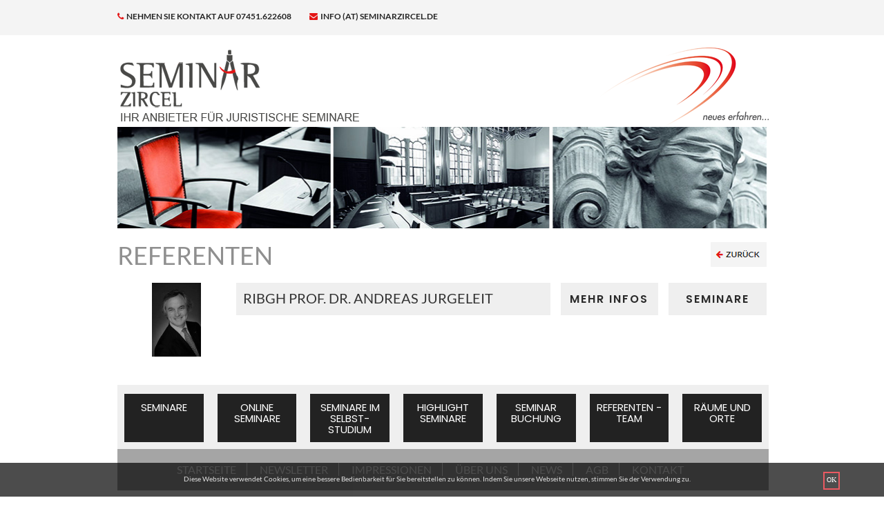

--- FILE ---
content_type: text/html; charset=ISO-8859-1
request_url: https://www.seminarzircel.de/index.php?ka=1&ska=referenten&idp=220
body_size: 4352
content:
<!DOCTYPE html>
<html lang="de">
<head>
<title>SeminarZircel - Juristische Fachseminare gemäß §15 FAO | Seminare | Fortbildungen | Online-Seminare | Seminare im Selbststudium | Rechtsanwälte | Fachanwälte -  - </title>
<meta http-equiv="X-UA-Compatible" content="IE=edge">
<meta name="viewport" content="width=device-width, initial-scale=1.0, minimum-scale=0.5, maximum-scale=1.0, user-scalable=yes">
<meta http-equiv="content-type" content="text/html; charset=ISO-8859-1">
<meta http-equiv="Content-Script-Type" content="text/javascript">
<meta http-equiv="Content-Style-Type" content="text/css">
<meta http-equiv="cache-control" content="no-cache">
<meta http-equiv="pragma" content="no-cache">
<meta name="description" content=" - ">
<meta name="author" content="">
<meta name="keywords" content="Juristische Seminare, Fachseminare, Juristische Fachseminare, Fortbildungsseminare, §15 FAO Fortbildung, Seminarzircel, Fachanwalt Seminar, Anwalt Fortbildung, Arbeitsrecht, Familienrecht, Baurecht, Mietrecht, Verkehrsrecht, WEG-Recht, Seminare Anwälte, Juristische Fachseminare, Juristische Fortbildung, Juristische Online Seminare, Selbststudium, Online-Seminare, §15 FAO Online Fortbildung, §15 FAO Fortbildung, Seminare im Selbststudium, Basten, GJI, Arber, Beck Seminare, Deutsche Anwaltakademie Seminare, DAV Seminare">
<meta property="og:description" content=" - ">
<meta property="og:title" content="SeminarZircel - Juristische Fachseminare gemäß §15 FAO | Seminare | Fortbildungen | Online-Seminare | Seminare im Selbststudium | Rechtsanwälte | Fachanwälte -  - ">
<meta property="og:url" content="">
<link href="/css/seminarzircel_style.css" type="text/css" rel="stylesheet" media="all"><meta name="ROBOTS" content="INDEX, FOLLOW">
<script type="text/javascript" src="functions/tools.js"></script>

































	<link rel="shortcut icon" href="/image/templates/seminarzircel/favicon/favicon.ico">
	<link rel="apple-touch-icon" sizes="57x57" href="/image/templates/seminarzircel/favicon/apple-icon-57x57.png">
	<link rel="apple-touch-icon" sizes="60x60" href="image/templates/seminarzircel/favicon/apple-icon-60x60.png">
	<link rel="apple-touch-icon" sizes="72x72" href="image/templates/seminarzircel/favicon/apple-icon-72x72.png">
	<link rel="apple-touch-icon" sizes="76x76" href="image/templates/seminarzircel/favicon/apple-icon-76x76.png">
	<link rel="apple-touch-icon" sizes="114x114" href="image/templates/seminarzircel/favicon/apple-icon-114x114.png">
	<link rel="apple-touch-icon" sizes="120x120" href="image/templates/seminarzircel/favicon/apple-icon-120x120.png">
	<link rel="apple-touch-icon" sizes="144x144" href="/image/templates/seminarzircel/favicon/apple-icon-144x144.png">
	<link rel="apple-touch-icon" sizes="152x152" href="/image/templates/seminarzircel/favicon/apple-icon-152x152.png">
	<link rel="apple-touch-icon" sizes="180x180" href="/image/templates/seminarzircel/favicon/apple-icon-180x180.png">
	<link rel="icon" type="image/png" sizes="192x192" href="/image/templates/seminarzircel/favicon/android-icon-192x192.png">
	<link rel="icon" type="image/png" sizes="32x32" href="/image/templates/seminarzircel/favicon/favicon-32x32.png">
	<link rel="icon" type="image/png" sizes="96x96" href="/image/templates/seminarzircel/favicon/favicon-96x96.png">
	<link rel="icon" type="image/png" sizes="16x16" href="/image/templates/seminarzircel/favicon/favicon-16x16.png">

	<link href='/css/fonts/Lato/lato.css' rel='stylesheet' type='text/css'>
	<link href='/css/fonts/Playfair-Display/playfair-display.css' rel='stylesheet' type='text/css'>
	<link href='/css/fonts/Roboto/roboto.css' rel='stylesheet' type='text/css'>
	<link href='/css/fonts/Railway/railway.css' rel='stylesheet' type='text/css'>
	<link href='/css/fonts/Great-Vibes/great-vibes.css' rel='stylesheet' type='text/css'>
	<link href='/css/fonts/Poppins/poppins.css' rel='stylesheet' type='text/css'>

	<link rel="stylesheet" href="/css/seminarzircel/bootstrap.css">
	<link rel="stylesheet" href="/css/seminarzircel/font-awesome.min.css">
	<link rel="stylesheet" type="text/css" href="/css/seminarzircel/page-assets.css">
	<link rel="stylesheet" type="text/css" href="/css/seminarzircel/helper-elements.css">
	<link rel="stylesheet" type="text/css" href="/css/seminarzircel/style.css">
	<link rel="stylesheet" type="text/css" href="/css/seminarzircel/color/color.css">
	<link rel="stylesheet" type="text/css" href="/css/seminarzircel/animate.css" />
	<link rel="stylesheet" type="text/css" href="/css/seminarzircel/lightbox.css" />









</head><body>
		<div id="wrapper">
		<div class="w1">
			<header id="header" class="style12">
				<div class="container">
					<div class="row">
						<div class="col-xs-12 header-top">
							<ul class="list-inline info-list">
																																<li><a class="tel" href="tel:07451.622608"><i class="fa fa-phone"></i> NEHMEN SIE KONTAKT AUF 07451.622608</a></li>
								<li><a href="mailto:info (at) seminarzircel.de"><i class="fa fa-envelope"></i> info (at) seminarzircel.de</a></li>
																
							</ul>
						</div>
					</div>
					<div class="row">
						<div class="col-xs-12 header-cent">
							<div class="logo" style="float:right; width:50%; text-align:right;">
								<a href="/">
									<img src="/image/templates/seminarzircel/seminarschwung.png" alt="SEMINARZIRCEL" class="img-responsive c-logo" style="float:right;">
								</a>
							</div>
							<div class="logo" style="float:left; width:50%;">
								<a href="/">
									<img src="/image/templates/seminarzircel/logo-2.png" alt="SEMINARZIRCEL" class="img-responsive w-logo">
									<img src="/image/templates/seminarzircel/logo-2.png" alt="SEMINARZIRCEL" class="img-responsive b-logo">
								</a>
							</div>
						</div>
					</div>
				</div>
			</header>
			<main id="main">
				<div class="container padding-bottom-0" style="padding-top:180px; ">
	<img src="image/templates/seminarzircel/bildl_kopf.jpg" style="width:100%">
	<h1 class="padding-bottom-10">
		REFERENTEN		<a href="javascript:history.go(-1);"><img src="image/templates/seminarzircel/zurueck.png" style="float:right;"></a>
	</h1>
</div>
<div class="container">				<a name="220"></a>
								<div class="col-sm-12 col-xs-12 fadeInUp animated" style="padding:0px 0px 30px 0px">
					<div class="row" style="padding:0; margin:0">
						<div class="col-sm-2 col-xs-12 fadeInUp animated padding-right-zero" data-animate="fadeInUp" data-delay="50" style="text-align:center;">
														<img src="image/personen/220.jpg" style="width:50%" alt=" Prof. Dr. Andreas Jurgeleit" title=" Prof. Dr. Andreas Jurgeleit">
													</div>
						<div class="col-sm-6 col-xs-12 fadeInUp animated padding-right-zero"  data-animate="fadeInUp" data-delay="50">
							<article class="other-services4" style="text-align:left !important">
								<span class="seminar_top">RiBGH  Prof. Dr. Andreas Jurgeleit</b></a><br><table cellspacing="0" cellpadding="0" border="0"></table>								</span>
																<div id="moretext220" style="display:none;">
									<div class="wpb_text_column">
<ul>
    <li>1989 1. Staatsexamen</li>
    <li>1989-1990 Angestellter Rechtsanwalt in einer auf Wirtschafts-,  Versicherungs- und Arzthaftungsrecht spezialisierten Kanzlei in Bochum</li>
    <li>1990-1992 Proberichter im Landgerichtsbezirk Essen</li>
    <li>1992-1993 Abordnung als Dozent an die Fachhochschule f&uuml;r Rechtspflege, Bad M&uuml;nstereifel</li>
    <li>1992-2001 Richter am Landgericht Essen, allgemeine Zivil- und Baukammern</li>
    <li>1993-2000 Arbeitsgemeinschaftsleiter f&uuml;r fortgeschrittene Referendare im Zivilrecht</li>
    <li>seit 1994&nbsp; Pr&uuml;fer im 1. Staatsexamen, JPA Hamm</li>
    <li>1999-2000 Erprobung in einem Bausenat des OLG Hamm</li>
    <li>1998&nbsp; Promotion zum Dr. iur., Ruhr-Universit&auml;t Bochum</li>
    <li>2000-2003&nbsp; Abordnung als Referatsleiter an das Justizministerium  NRW, zust&auml;ndig f&uuml;r Gesetzgebungsverfahren im Familien- und Erbrecht,  Vorsitzender der Bund-L&auml;nder-Arbeitsgruppe Betreuungsrecht</li>
    <li>2001-2012&nbsp; Richter am Oberlandesgericht Hamm, 8. und 27. Zivilsenat (insbesondere Gesellschafts- und Insolvenzanfechtungsrecht)</li>
    <li>seit 2001 Pr&uuml;fer im 2. Staatsexamen, LJPA D&uuml;sseldorf</li>
    <li>2002-2004 Vertreter der Konferenz der Justizministerinnen und  -minister in der Arbeitsgruppe &bdquo;Patientenrechte am Lebensende&ldquo; des  Bundesjustizministeriums</li>
    <li>seit 2009 Honorarprofessor der juristischen Fakult&auml;t der Ruhr-Universit&auml;t Bochum</li>
    <li>seit 2012&nbsp; Mitglied des Juristenrats des Bistums Essen</li>
    <li>seit 2013&nbsp; Richter am Bundesgerichtshof, VII. Zivilsenat</li>
</ul>
</div> 
								</div>
															</article>
						</div>
												<div class="col-sm-2 col-xs-12 fadeInUp animated padding-right-zero" data-animate="fadeInUp" data-delay="50" style="cursor: pointer;">
							<article class="other-services4"><h2><span onclick="$('#moretext220').slideToggle( 'slow', function(){});">MEHR INFOS</span></h2></article>
						</div>
																		<div class="col-sm-2 col-xs-12 fadeInUp animated padding-right-zero" data-animate="fadeInUp" data-delay="50" style="cursor: pointer;">
							<article class="other-services4"><h2><span onclick="$('#moreseminare220').slideToggle( 'slow', function(){});">SEMINARE</span></h2></article>
						</div>
											</div>						<div id="moreseminare220" style="display:none;">							<div class="row" style="padding:0; margin:0">
								<div class="col-sm-2 col-xs-12">&nbsp;</div>
								<div class="col-sm-2 col-xs-12 fadeInUp animated padding-right-zero"  data-animate="fadeInUp" data-delay="50">
									<article class="other-services2"><b>26.03. - 28.03.2026</b></article>
								</div>
								<div class="col-sm-6 col-xs-12 fadeInUp animated padding-right-zero"  data-animate="fadeInUp" data-delay="50">
									<article class="other-services2" style="text-align:left !important">
										<span class="seminartitel">Bau- und Architektenrecht auf Mallorca 2026</span><br>
										<span class="redort">Mallorca</span><br>DO-SA: 08.30-14.15 Uhr									</article>
								</div>
								<div class="col-sm-2 col-xs-12 fadeInUp animated padding-right-zero" data-animate="fadeInUp" data-delay="50">
									<article class="other-services2"><h2><a href="index.php?ka=1&ska=anmeldung&ids=2476">BUCHUNG</a></h2></article>
								</div>
							</div>							<div class="row" style="padding:0; margin:0">
								<div class="col-sm-2 col-xs-12">&nbsp;</div>
								<div class="col-sm-2 col-xs-12 fadeInUp animated padding-right-zero"  data-animate="fadeInUp" data-delay="50">
									<article class="other-services2"><b>07.05. - 09.05.2026</b></article>
								</div>
								<div class="col-sm-6 col-xs-12 fadeInUp animated padding-right-zero"  data-animate="fadeInUp" data-delay="50">
									<article class="other-services2" style="text-align:left !important">
										<span class="seminartitel">Bau- und Architektenrecht in der Traube Tonbach 2026</span><br>
										<span class="redort">Baiersbronn-Tonbach</span><br>täglich: 09.00-14.45 Uhr									</article>
								</div>
								<div class="col-sm-2 col-xs-12 fadeInUp animated padding-right-zero" data-animate="fadeInUp" data-delay="50">
									<article class="other-services2"><h2><a href="index.php?ka=1&ska=anmeldung&ids=2587">BUCHUNG</a></h2></article>
								</div>
							</div>							<div class="row" style="padding:0; margin:0">
								<div class="col-sm-2 col-xs-12">&nbsp;</div>
								<div class="col-sm-2 col-xs-12 fadeInUp animated padding-right-zero"  data-animate="fadeInUp" data-delay="50">
									<article class="other-services2"><b>12.06.2026</b></article>
								</div>
								<div class="col-sm-6 col-xs-12 fadeInUp animated padding-right-zero"  data-animate="fadeInUp" data-delay="50">
									<article class="other-services2" style="text-align:left !important">
										<span class="seminartitel">ONLINE: Aktuelle Probleme des Bau- und Architektenrecht einschließlich Prozessrecht aus Sicht eines BGH-Richters (25538)</span><br>
										<span class="redort">Online-Seminar</span><br>15:00 - 17:30 Uhr									</article>
								</div>
								<div class="col-sm-2 col-xs-12 fadeInUp animated padding-right-zero" data-animate="fadeInUp" data-delay="50">
									<article class="other-services2"><h2><a href="index.php?ka=1&ska=anmeldung&ids=2668">BUCHUNG</a></h2></article>
								</div>
							</div>							<div class="row" style="padding:0; margin:0">
								<div class="col-sm-2 col-xs-12">&nbsp;</div>
								<div class="col-sm-2 col-xs-12 fadeInUp animated padding-right-zero"  data-animate="fadeInUp" data-delay="50">
									<article class="other-services2"><b>08.10. - 10.10.2026</b></article>
								</div>
								<div class="col-sm-6 col-xs-12 fadeInUp animated padding-right-zero"  data-animate="fadeInUp" data-delay="50">
									<article class="other-services2" style="text-align:left !important">
										<span class="seminartitel">Bau- und Architektenrecht in der Traube Tonbach 2026</span><br>
										<span class="redort">Baiersbronn-Tonbach</span><br>täglich von 09.00 - 14.45 Uhr									</article>
								</div>
								<div class="col-sm-2 col-xs-12 fadeInUp animated padding-right-zero" data-animate="fadeInUp" data-delay="50">
									<article class="other-services2"><h2><a href="index.php?ka=1&ska=anmeldung&ids=2590">BUCHUNG</a></h2></article>
								</div>
							</div>							<div class="row" style="padding:0; margin:0">
								<div class="col-sm-2 col-xs-12">&nbsp;</div>
								<div class="col-sm-2 col-xs-12 fadeInUp animated padding-right-zero"  data-animate="fadeInUp" data-delay="50">
									<article class="other-services2"><b>11.12.2026</b></article>
								</div>
								<div class="col-sm-6 col-xs-12 fadeInUp animated padding-right-zero"  data-animate="fadeInUp" data-delay="50">
									<article class="other-services2" style="text-align:left !important">
										<span class="seminartitel">ONLINE: Aktuelle Probleme des Bau- und Architektenrecht einschließlich Prozessrecht aus Sicht eines BGH-Richters - 6-Monats-Update - (25594)</span><br>
										<span class="redort">Online-Seminar</span><br>15:00 - 17:30 Uhr									</article>
								</div>
								<div class="col-sm-2 col-xs-12 fadeInUp animated padding-right-zero" data-animate="fadeInUp" data-delay="50">
									<article class="other-services2"><h2><a href="index.php?ka=1&ska=anmeldung&ids=2667">BUCHUNG</a></h2></article>
								</div>
							</div>						</div>				</div>	<div class="row">
		<div class="col-xs-12 fadeInUp animated padding-right-zero" data-animate="fadeInUp" data-delay="50" style="text-align:center;"></div>
	</div>
</div>				<!-- safety section -->
				<section class="safety-section padding-top-10">
					<div class="container" style="width: 100%; max-width: 940px; ">
												<div class="row" style="background: #EFEFEF; margin-right: -18px;">								<div class="col-xs-6 col-sm-7er padding-0" data-animate="fadeInUp" data-delay="10">
									<a href="1_seminare_seminarzircel.html">
																				<h3>SEMINARE</h3>
									</a>
								</div>								<div class="col-xs-6 col-sm-7er padding-0" data-animate="fadeInUp" data-delay="10">
									<a href="1_online-seminare_seminarzircel.html">
																				<h3>ONLINE SEMINARE</h3>
									</a>
								</div>								<div class="col-xs-6 col-sm-7er padding-0" data-animate="fadeInUp" data-delay="10">
									<a href="1_selbst_Seminare-im-Selbststudium.html">
																				<h3>SEMINARE IM SELBST-STUDIUM</h3>
									</a>
								</div>								<div class="col-xs-6 col-sm-7er padding-0" data-animate="fadeInUp" data-delay="10">
									<a href="1_highlight-seminare_seminarzircel.html">
																				<h3>HIGHLIGHT SEMINARE</h3>
									</a>
								</div>								<div class="col-xs-6 col-sm-7er padding-0" data-animate="fadeInUp" data-delay="10">
									<a href="1_anmeldung_seminarzircel.html">
																				<h3>SEMINAR BUCHUNG</h3>
									</a>
								</div>								<div class="col-xs-6 col-sm-7er padding-0" data-animate="fadeInUp" data-delay="10">
									<a href="1_referenten_seminarzircel.html">
																				<h3>REFERENTEN - TEAM</h3>
									</a>
								</div>								<div class="col-xs-6 col-sm-7er padding-0" data-animate="fadeInUp" data-delay="10">
									<a href="1_raeume-und-orte_seminarzircel.html">
																				<h3>RÄUME UND ORTE</h3>
									</a>
								</div>						</div>
												<div class="row" style="background: #A5A5A5; margin-right: -18px;">
							<div class="bottomnavi">
								<a href="index.html" class="link">STARTSEITE</a>
								<a href="1_newsletter_seminarzircel.html" class="link">NEWSLETTER</a>
								<a href="1_impressionen_seminarzircel.html" class="link">IMPRESSIONEN</a>
								<a href="1_24_wir-ueber-uns.html" class="link">&Uuml;BER UNS</a>
								<a href="1_news_seminarzircel.html" class="link">NEWS</a>
								<a href="/image/seminarzircel_agb.pdf" target="_blank" class="link">AGB</a>
								<a href="1_kontakt_seminarzircel.html" class="link">KONTAKT</a>
							</div>
						</div>
					</div>
				</section>
			</main>
			<footer id="footer" class="style15">
				<div class="footer-bottom">
					<div class="container">
						<div class="row">
							<div class="col-xs-12">
								<div class="bottom-box1">
									<span class="copyright" style="float:left">&copy; 2026 <a href="#">SEMINARZIRCEL HAMANN + HAMANN GBR</a></span>
									<span class="copyright"><a href="1_73_datenschutzerklaerung.html">Datenschutz</a> | <a href="1_71_impressum-seminarzircel.html">Impressum</a></span>
								</div>
							</div>
						</div>
					</div>
				</div>
			</footer>
		</div>
		<div class="fa fa-chevron-up" id="gotoTop" style="display: none;"></div>
	</div>
	<script type="text/javascript" src="js/seminarzircel/jquery-1.11.3.min.js"></script>
	<script type="text/javascript" src="js/seminarzircel/jquery.main.js"></script>
	<script type="text/javascript" src="js/seminarzircel/lightbox.js"></script>
	<script type="text/javascript" src="js/seminarzircel/plugins.js"></script>
	<script type="text/javascript" src="js/seminarzircel/seminar_main.js"></script>
	<script type="module" src="/js/FriendlyCaptcha/widget.module.min.js" async defer></script>
	<script nomodule src="/js/FriendlyCaptcha/widget.min.js" async defer></script>
	<script>
	$(document).ready(function($){
		$('#cookieclose').click(function() {
			setCookie ('cookiehinweis1','1',1);
			checkCookie();
		});
	checkCookie();
});
</script>
<div id="cookie-disclaimer" style="display: block;">
	<style> 
		#cookie-disclaimer{display:none;position:fixed;padding:10px 0; bottom:0;width:100%;z-index:100000;background-color:black;opacity:0.7;-moz-opacity:0.7;-ms-filter:"progid:DXImageTransform.Microsoft.Alpha(Opacity=70)";filter:alpha(opacity=70)}
		#cookie-disclaimer-content{padding:6px 0 6px 10px;width:90%;margin-left:auto;margin-right:auto;text-align:center;color:#FFFFFF; font-size: 14px; }
		#cookie-disclaimer-content a { font-weight:bold;color:#E3131F; text-decoration: none; font-size: 14px; }
		@media all and (max-width: 1355px){ #cookie-disclaimer-content{ font-size:10px; }}
	</style>
	<div id="cookie-disclaimer-content">
		<div id="cookieclose" style="float:right; border:2px solid #E3131F; padding: 3px 3px 5px 3px; margin-top: -3px;font-family:verdana; cursor:pointer;">OK</div>
		Diese Website verwendet Cookies, um eine bessere Bedienbarkeit für Sie bereitstellen zu können. Indem Sie unsere Webseite nutzen, stimmen Sie der Verwendung zu.	</div>
</div></body>
</html>

--- FILE ---
content_type: text/html; charset=ISO-8859-1
request_url: https://www.seminarzircel.de/index.php?ka=1&ska=referenten&idp=220
body_size: 4221
content:
<!DOCTYPE html>
<html lang="de">
<head>
<title>SeminarZircel - Juristische Fachseminare gemäß §15 FAO | Seminare | Fortbildungen | Online-Seminare | Seminare im Selbststudium | Rechtsanwälte | Fachanwälte -  - </title>
<meta http-equiv="X-UA-Compatible" content="IE=edge">
<meta name="viewport" content="width=device-width, initial-scale=1.0, minimum-scale=0.5, maximum-scale=1.0, user-scalable=yes">
<meta http-equiv="content-type" content="text/html; charset=ISO-8859-1">
<meta http-equiv="Content-Script-Type" content="text/javascript">
<meta http-equiv="Content-Style-Type" content="text/css">
<meta http-equiv="cache-control" content="no-cache">
<meta http-equiv="pragma" content="no-cache">
<meta name="description" content=" - ">
<meta name="author" content="">
<meta name="keywords" content="Juristische Seminare, Fachseminare, Juristische Fachseminare, Fortbildungsseminare, §15 FAO Fortbildung, Seminarzircel, Fachanwalt Seminar, Anwalt Fortbildung, Arbeitsrecht, Familienrecht, Baurecht, Mietrecht, Verkehrsrecht, WEG-Recht, Seminare Anwälte, Juristische Fachseminare, Juristische Fortbildung, Juristische Online Seminare, Selbststudium, Online-Seminare, §15 FAO Online Fortbildung, §15 FAO Fortbildung, Seminare im Selbststudium, Basten, GJI, Arber, Beck Seminare, Deutsche Anwaltakademie Seminare, DAV Seminare">
<meta property="og:description" content=" - ">
<meta property="og:title" content="SeminarZircel - Juristische Fachseminare gemäß §15 FAO | Seminare | Fortbildungen | Online-Seminare | Seminare im Selbststudium | Rechtsanwälte | Fachanwälte -  - ">
<meta property="og:url" content="">
<link href="/css/seminarzircel_style.css" type="text/css" rel="stylesheet" media="all"><meta name="ROBOTS" content="INDEX, FOLLOW">
<script type="text/javascript" src="functions/tools.js"></script>

































	<link rel="shortcut icon" href="/image/templates/seminarzircel/favicon/favicon.ico">
	<link rel="apple-touch-icon" sizes="57x57" href="/image/templates/seminarzircel/favicon/apple-icon-57x57.png">
	<link rel="apple-touch-icon" sizes="60x60" href="image/templates/seminarzircel/favicon/apple-icon-60x60.png">
	<link rel="apple-touch-icon" sizes="72x72" href="image/templates/seminarzircel/favicon/apple-icon-72x72.png">
	<link rel="apple-touch-icon" sizes="76x76" href="image/templates/seminarzircel/favicon/apple-icon-76x76.png">
	<link rel="apple-touch-icon" sizes="114x114" href="image/templates/seminarzircel/favicon/apple-icon-114x114.png">
	<link rel="apple-touch-icon" sizes="120x120" href="image/templates/seminarzircel/favicon/apple-icon-120x120.png">
	<link rel="apple-touch-icon" sizes="144x144" href="/image/templates/seminarzircel/favicon/apple-icon-144x144.png">
	<link rel="apple-touch-icon" sizes="152x152" href="/image/templates/seminarzircel/favicon/apple-icon-152x152.png">
	<link rel="apple-touch-icon" sizes="180x180" href="/image/templates/seminarzircel/favicon/apple-icon-180x180.png">
	<link rel="icon" type="image/png" sizes="192x192" href="/image/templates/seminarzircel/favicon/android-icon-192x192.png">
	<link rel="icon" type="image/png" sizes="32x32" href="/image/templates/seminarzircel/favicon/favicon-32x32.png">
	<link rel="icon" type="image/png" sizes="96x96" href="/image/templates/seminarzircel/favicon/favicon-96x96.png">
	<link rel="icon" type="image/png" sizes="16x16" href="/image/templates/seminarzircel/favicon/favicon-16x16.png">

	<link href='/css/fonts/Lato/lato.css' rel='stylesheet' type='text/css'>
	<link href='/css/fonts/Playfair-Display/playfair-display.css' rel='stylesheet' type='text/css'>
	<link href='/css/fonts/Roboto/roboto.css' rel='stylesheet' type='text/css'>
	<link href='/css/fonts/Railway/railway.css' rel='stylesheet' type='text/css'>
	<link href='/css/fonts/Great-Vibes/great-vibes.css' rel='stylesheet' type='text/css'>
	<link href='/css/fonts/Poppins/poppins.css' rel='stylesheet' type='text/css'>

	<link rel="stylesheet" href="/css/seminarzircel/bootstrap.css">
	<link rel="stylesheet" href="/css/seminarzircel/font-awesome.min.css">
	<link rel="stylesheet" type="text/css" href="/css/seminarzircel/page-assets.css">
	<link rel="stylesheet" type="text/css" href="/css/seminarzircel/helper-elements.css">
	<link rel="stylesheet" type="text/css" href="/css/seminarzircel/style.css">
	<link rel="stylesheet" type="text/css" href="/css/seminarzircel/color/color.css">
	<link rel="stylesheet" type="text/css" href="/css/seminarzircel/animate.css" />
	<link rel="stylesheet" type="text/css" href="/css/seminarzircel/lightbox.css" />









</head><body>
		<div id="wrapper">
		<div class="w1">
			<header id="header" class="style12">
				<div class="container">
					<div class="row">
						<div class="col-xs-12 header-top">
							<ul class="list-inline info-list">
																																<li><a class="tel" href="tel:07451.622608"><i class="fa fa-phone"></i> NEHMEN SIE KONTAKT AUF 07451.622608</a></li>
								<li><a href="mailto:info (at) seminarzircel.de"><i class="fa fa-envelope"></i> info (at) seminarzircel.de</a></li>
																
							</ul>
						</div>
					</div>
					<div class="row">
						<div class="col-xs-12 header-cent">
							<div class="logo" style="float:right; width:50%; text-align:right;">
								<a href="/">
									<img src="/image/templates/seminarzircel/seminarschwung.png" alt="SEMINARZIRCEL" class="img-responsive c-logo" style="float:right;">
								</a>
							</div>
							<div class="logo" style="float:left; width:50%;">
								<a href="/">
									<img src="/image/templates/seminarzircel/logo-2.png" alt="SEMINARZIRCEL" class="img-responsive w-logo">
									<img src="/image/templates/seminarzircel/logo-2.png" alt="SEMINARZIRCEL" class="img-responsive b-logo">
								</a>
							</div>
						</div>
					</div>
				</div>
			</header>
			<main id="main">
				<div class="container padding-bottom-0" style="padding-top:180px; ">
	<img src="image/templates/seminarzircel/bildl_kopf.jpg" style="width:100%">
	<h1 class="padding-bottom-10">
		REFERENTEN		<a href="javascript:history.go(-1);"><img src="image/templates/seminarzircel/zurueck.png" style="float:right;"></a>
	</h1>
</div>
<div class="container">				<a name="220"></a>
								<div class="col-sm-12 col-xs-12 fadeInUp animated" style="padding:0px 0px 30px 0px">
					<div class="row" style="padding:0; margin:0">
						<div class="col-sm-2 col-xs-12 fadeInUp animated padding-right-zero" data-animate="fadeInUp" data-delay="50" style="text-align:center;">
														<img src="image/personen/220.jpg" style="width:50%" alt=" Prof. Dr. Andreas Jurgeleit" title=" Prof. Dr. Andreas Jurgeleit">
													</div>
						<div class="col-sm-6 col-xs-12 fadeInUp animated padding-right-zero"  data-animate="fadeInUp" data-delay="50">
							<article class="other-services4" style="text-align:left !important">
								<span class="seminar_top">RiBGH  Prof. Dr. Andreas Jurgeleit</b></a><br><table cellspacing="0" cellpadding="0" border="0"></table>								</span>
																<div id="moretext220" style="display:none;">
									<div class="wpb_text_column">
<ul>
    <li>1989 1. Staatsexamen</li>
    <li>1989-1990 Angestellter Rechtsanwalt in einer auf Wirtschafts-,  Versicherungs- und Arzthaftungsrecht spezialisierten Kanzlei in Bochum</li>
    <li>1990-1992 Proberichter im Landgerichtsbezirk Essen</li>
    <li>1992-1993 Abordnung als Dozent an die Fachhochschule f&uuml;r Rechtspflege, Bad M&uuml;nstereifel</li>
    <li>1992-2001 Richter am Landgericht Essen, allgemeine Zivil- und Baukammern</li>
    <li>1993-2000 Arbeitsgemeinschaftsleiter f&uuml;r fortgeschrittene Referendare im Zivilrecht</li>
    <li>seit 1994&nbsp; Pr&uuml;fer im 1. Staatsexamen, JPA Hamm</li>
    <li>1999-2000 Erprobung in einem Bausenat des OLG Hamm</li>
    <li>1998&nbsp; Promotion zum Dr. iur., Ruhr-Universit&auml;t Bochum</li>
    <li>2000-2003&nbsp; Abordnung als Referatsleiter an das Justizministerium  NRW, zust&auml;ndig f&uuml;r Gesetzgebungsverfahren im Familien- und Erbrecht,  Vorsitzender der Bund-L&auml;nder-Arbeitsgruppe Betreuungsrecht</li>
    <li>2001-2012&nbsp; Richter am Oberlandesgericht Hamm, 8. und 27. Zivilsenat (insbesondere Gesellschafts- und Insolvenzanfechtungsrecht)</li>
    <li>seit 2001 Pr&uuml;fer im 2. Staatsexamen, LJPA D&uuml;sseldorf</li>
    <li>2002-2004 Vertreter der Konferenz der Justizministerinnen und  -minister in der Arbeitsgruppe &bdquo;Patientenrechte am Lebensende&ldquo; des  Bundesjustizministeriums</li>
    <li>seit 2009 Honorarprofessor der juristischen Fakult&auml;t der Ruhr-Universit&auml;t Bochum</li>
    <li>seit 2012&nbsp; Mitglied des Juristenrats des Bistums Essen</li>
    <li>seit 2013&nbsp; Richter am Bundesgerichtshof, VII. Zivilsenat</li>
</ul>
</div> 
								</div>
															</article>
						</div>
												<div class="col-sm-2 col-xs-12 fadeInUp animated padding-right-zero" data-animate="fadeInUp" data-delay="50" style="cursor: pointer;">
							<article class="other-services4"><h2><span onclick="$('#moretext220').slideToggle( 'slow', function(){});">MEHR INFOS</span></h2></article>
						</div>
																		<div class="col-sm-2 col-xs-12 fadeInUp animated padding-right-zero" data-animate="fadeInUp" data-delay="50" style="cursor: pointer;">
							<article class="other-services4"><h2><span onclick="$('#moreseminare220').slideToggle( 'slow', function(){});">SEMINARE</span></h2></article>
						</div>
											</div>						<div id="moreseminare220" style="display:none;">							<div class="row" style="padding:0; margin:0">
								<div class="col-sm-2 col-xs-12">&nbsp;</div>
								<div class="col-sm-2 col-xs-12 fadeInUp animated padding-right-zero"  data-animate="fadeInUp" data-delay="50">
									<article class="other-services2"><b>26.03. - 28.03.2026</b></article>
								</div>
								<div class="col-sm-6 col-xs-12 fadeInUp animated padding-right-zero"  data-animate="fadeInUp" data-delay="50">
									<article class="other-services2" style="text-align:left !important">
										<span class="seminartitel">Bau- und Architektenrecht auf Mallorca 2026</span><br>
										<span class="redort">Mallorca</span><br>DO-SA: 08.30-14.15 Uhr									</article>
								</div>
								<div class="col-sm-2 col-xs-12 fadeInUp animated padding-right-zero" data-animate="fadeInUp" data-delay="50">
									<article class="other-services2"><h2><a href="index.php?ka=1&ska=anmeldung&ids=2476">BUCHUNG</a></h2></article>
								</div>
							</div>							<div class="row" style="padding:0; margin:0">
								<div class="col-sm-2 col-xs-12">&nbsp;</div>
								<div class="col-sm-2 col-xs-12 fadeInUp animated padding-right-zero"  data-animate="fadeInUp" data-delay="50">
									<article class="other-services2"><b>07.05. - 09.05.2026</b></article>
								</div>
								<div class="col-sm-6 col-xs-12 fadeInUp animated padding-right-zero"  data-animate="fadeInUp" data-delay="50">
									<article class="other-services2" style="text-align:left !important">
										<span class="seminartitel">Bau- und Architektenrecht in der Traube Tonbach 2026</span><br>
										<span class="redort">Baiersbronn-Tonbach</span><br>täglich: 09.00-14.45 Uhr									</article>
								</div>
								<div class="col-sm-2 col-xs-12 fadeInUp animated padding-right-zero" data-animate="fadeInUp" data-delay="50">
									<article class="other-services2"><h2><a href="index.php?ka=1&ska=anmeldung&ids=2587">BUCHUNG</a></h2></article>
								</div>
							</div>							<div class="row" style="padding:0; margin:0">
								<div class="col-sm-2 col-xs-12">&nbsp;</div>
								<div class="col-sm-2 col-xs-12 fadeInUp animated padding-right-zero"  data-animate="fadeInUp" data-delay="50">
									<article class="other-services2"><b>12.06.2026</b></article>
								</div>
								<div class="col-sm-6 col-xs-12 fadeInUp animated padding-right-zero"  data-animate="fadeInUp" data-delay="50">
									<article class="other-services2" style="text-align:left !important">
										<span class="seminartitel">ONLINE: Aktuelle Probleme des Bau- und Architektenrecht einschließlich Prozessrecht aus Sicht eines BGH-Richters (25538)</span><br>
										<span class="redort">Online-Seminar</span><br>15:00 - 17:30 Uhr									</article>
								</div>
								<div class="col-sm-2 col-xs-12 fadeInUp animated padding-right-zero" data-animate="fadeInUp" data-delay="50">
									<article class="other-services2"><h2><a href="index.php?ka=1&ska=anmeldung&ids=2668">BUCHUNG</a></h2></article>
								</div>
							</div>							<div class="row" style="padding:0; margin:0">
								<div class="col-sm-2 col-xs-12">&nbsp;</div>
								<div class="col-sm-2 col-xs-12 fadeInUp animated padding-right-zero"  data-animate="fadeInUp" data-delay="50">
									<article class="other-services2"><b>08.10. - 10.10.2026</b></article>
								</div>
								<div class="col-sm-6 col-xs-12 fadeInUp animated padding-right-zero"  data-animate="fadeInUp" data-delay="50">
									<article class="other-services2" style="text-align:left !important">
										<span class="seminartitel">Bau- und Architektenrecht in der Traube Tonbach 2026</span><br>
										<span class="redort">Baiersbronn-Tonbach</span><br>täglich von 09.00 - 14.45 Uhr									</article>
								</div>
								<div class="col-sm-2 col-xs-12 fadeInUp animated padding-right-zero" data-animate="fadeInUp" data-delay="50">
									<article class="other-services2"><h2><a href="index.php?ka=1&ska=anmeldung&ids=2590">BUCHUNG</a></h2></article>
								</div>
							</div>							<div class="row" style="padding:0; margin:0">
								<div class="col-sm-2 col-xs-12">&nbsp;</div>
								<div class="col-sm-2 col-xs-12 fadeInUp animated padding-right-zero"  data-animate="fadeInUp" data-delay="50">
									<article class="other-services2"><b>11.12.2026</b></article>
								</div>
								<div class="col-sm-6 col-xs-12 fadeInUp animated padding-right-zero"  data-animate="fadeInUp" data-delay="50">
									<article class="other-services2" style="text-align:left !important">
										<span class="seminartitel">ONLINE: Aktuelle Probleme des Bau- und Architektenrecht einschließlich Prozessrecht aus Sicht eines BGH-Richters - 6-Monats-Update - (25594)</span><br>
										<span class="redort">Online-Seminar</span><br>15:00 - 17:30 Uhr									</article>
								</div>
								<div class="col-sm-2 col-xs-12 fadeInUp animated padding-right-zero" data-animate="fadeInUp" data-delay="50">
									<article class="other-services2"><h2><a href="index.php?ka=1&ska=anmeldung&ids=2667">BUCHUNG</a></h2></article>
								</div>
							</div>						</div>				</div>	<div class="row">
		<div class="col-xs-12 fadeInUp animated padding-right-zero" data-animate="fadeInUp" data-delay="50" style="text-align:center;"></div>
	</div>
</div>				<!-- safety section -->
				<section class="safety-section padding-top-10">
					<div class="container" style="width: 100%; max-width: 940px; ">
												<div class="row" style="background: #EFEFEF; margin-right: -18px;">								<div class="col-xs-6 col-sm-7er padding-0" data-animate="fadeInUp" data-delay="10">
									<a href="1_seminare_seminarzircel.html">
																				<h3>SEMINARE</h3>
									</a>
								</div>								<div class="col-xs-6 col-sm-7er padding-0" data-animate="fadeInUp" data-delay="10">
									<a href="1_online-seminare_seminarzircel.html">
																				<h3>ONLINE SEMINARE</h3>
									</a>
								</div>								<div class="col-xs-6 col-sm-7er padding-0" data-animate="fadeInUp" data-delay="10">
									<a href="1_selbst_Seminare-im-Selbststudium.html">
																				<h3>SEMINARE IM SELBST-STUDIUM</h3>
									</a>
								</div>								<div class="col-xs-6 col-sm-7er padding-0" data-animate="fadeInUp" data-delay="10">
									<a href="1_highlight-seminare_seminarzircel.html">
																				<h3>HIGHLIGHT SEMINARE</h3>
									</a>
								</div>								<div class="col-xs-6 col-sm-7er padding-0" data-animate="fadeInUp" data-delay="10">
									<a href="1_anmeldung_seminarzircel.html">
																				<h3>SEMINAR BUCHUNG</h3>
									</a>
								</div>								<div class="col-xs-6 col-sm-7er padding-0" data-animate="fadeInUp" data-delay="10">
									<a href="1_referenten_seminarzircel.html">
																				<h3>REFERENTEN - TEAM</h3>
									</a>
								</div>								<div class="col-xs-6 col-sm-7er padding-0" data-animate="fadeInUp" data-delay="10">
									<a href="1_raeume-und-orte_seminarzircel.html">
																				<h3>RÄUME UND ORTE</h3>
									</a>
								</div>						</div>
												<div class="row" style="background: #A5A5A5; margin-right: -18px;">
							<div class="bottomnavi">
								<a href="index.html" class="link">STARTSEITE</a>
								<a href="1_newsletter_seminarzircel.html" class="link">NEWSLETTER</a>
								<a href="1_impressionen_seminarzircel.html" class="link">IMPRESSIONEN</a>
								<a href="1_24_wir-ueber-uns.html" class="link">&Uuml;BER UNS</a>
								<a href="1_news_seminarzircel.html" class="link">NEWS</a>
								<a href="/image/seminarzircel_agb.pdf" target="_blank" class="link">AGB</a>
								<a href="1_kontakt_seminarzircel.html" class="link">KONTAKT</a>
							</div>
						</div>
					</div>
				</section>
			</main>
			<footer id="footer" class="style15">
				<div class="footer-bottom">
					<div class="container">
						<div class="row">
							<div class="col-xs-12">
								<div class="bottom-box1">
									<span class="copyright" style="float:left">&copy; 2026 <a href="#">SEMINARZIRCEL HAMANN + HAMANN GBR</a></span>
									<span class="copyright"><a href="1_73_datenschutzerklaerung.html">Datenschutz</a> | <a href="1_71_impressum-seminarzircel.html">Impressum</a></span>
								</div>
							</div>
						</div>
					</div>
				</div>
			</footer>
		</div>
		<div class="fa fa-chevron-up" id="gotoTop" style="display: none;"></div>
	</div>
	<script type="text/javascript" src="js/seminarzircel/jquery-1.11.3.min.js"></script>
	<script type="text/javascript" src="js/seminarzircel/jquery.main.js"></script>
	<script type="text/javascript" src="js/seminarzircel/lightbox.js"></script>
	<script type="text/javascript" src="js/seminarzircel/plugins.js"></script>
	<script type="text/javascript" src="js/seminarzircel/seminar_main.js"></script>
	<script type="module" src="/js/FriendlyCaptcha/widget.module.min.js" async defer></script>
	<script nomodule src="/js/FriendlyCaptcha/widget.min.js" async defer></script>
	<script>
	$(document).ready(function($){
		$('#cookieclose').click(function() {
			setCookie ('cookiehinweis1','1',1);
			checkCookie();
		});
	checkCookie();
});
</script>
<div id="cookie-disclaimer" style="display: block;">
	<style> 
		#cookie-disclaimer{display:none;position:fixed;padding:10px 0; bottom:0;width:100%;z-index:100000;background-color:black;opacity:0.7;-moz-opacity:0.7;-ms-filter:"progid:DXImageTransform.Microsoft.Alpha(Opacity=70)";filter:alpha(opacity=70)}
		#cookie-disclaimer-content{padding:6px 0 6px 10px;width:90%;margin-left:auto;margin-right:auto;text-align:center;color:#FFFFFF; font-size: 14px; }
		#cookie-disclaimer-content a { font-weight:bold;color:#E3131F; text-decoration: none; font-size: 14px; }
		@media all and (max-width: 1355px){ #cookie-disclaimer-content{ font-size:10px; }}
	</style>
	<div id="cookie-disclaimer-content">
		<div id="cookieclose" style="float:right; border:2px solid #E3131F; padding: 3px 3px 5px 3px; margin-top: -3px;font-family:verdana; cursor:pointer;">OK</div>
		Diese Website verwendet Cookies, um eine bessere Bedienbarkeit für Sie bereitstellen zu können. Indem Sie unsere Webseite nutzen, stimmen Sie der Verwendung zu.	</div>
</div></body>
</html>

--- FILE ---
content_type: text/css
request_url: https://www.seminarzircel.de/css/seminarzircel_style.css
body_size: -149
content:
.newstitel { font-size: 20px; padding-bottom: 20px; text-transform: uppercase; }


--- FILE ---
content_type: text/css
request_url: https://www.seminarzircel.de/css/fonts/Playfair-Display/playfair-display.css
body_size: 361
content:
/* playfair-display-regular - latin */
@font-face {
  font-family: 'Playfair Display';
  font-style: normal;
  font-weight: 400;
  src: url('/css/fonts/Playfair-Display/playfair-display-v30-latin-regular.eot'); /* IE9 Compat Modes */
  src: local(''),
       url('/css/fonts/Playfair-Display/playfair-display-v30-latin-regular.eot?#iefix') format('embedded-opentype'), /* IE6-IE8 */
       url('/css/fonts/Playfair-Display/playfair-display-v30-latin-regular.woff2') format('woff2'), /* Super Modern Browsers */
       url('/css/fonts/Playfair-Display/playfair-display-v30-latin-regular.woff') format('woff'), /* Modern Browsers */
       url('/css/fonts/Playfair-Display/playfair-display-v30-latin-regular.ttf') format('truetype'), /* Safari, Android, iOS */
       url('/css/fonts/Playfair-Display/playfair-display-v30-latin-regular.svg#PlayfairDisplay') format('svg'); /* Legacy iOS */
}
/* playfair-display-500 - latin */
@font-face {
  font-family: 'Playfair Display';
  font-style: normal;
  font-weight: 500;
  src: url('/css/fonts/Playfair-Display/playfair-display-v30-latin-500.eot'); /* IE9 Compat Modes */
  src: local(''),
       url('/css/fonts/Playfair-Display/playfair-display-v30-latin-500.eot?#iefix') format('embedded-opentype'), /* IE6-IE8 */
       url('/css/fonts/Playfair-Display/playfair-display-v30-latin-500.woff2') format('woff2'), /* Super Modern Browsers */
       url('/css/fonts/Playfair-Display/playfair-display-v30-latin-500.woff') format('woff'), /* Modern Browsers */
       url('/css/fonts/Playfair-Display/playfair-display-v30-latin-500.ttf') format('truetype'), /* Safari, Android, iOS */
       url('/css/fonts/Playfair-Display/playfair-display-v30-latin-500.svg#PlayfairDisplay') format('svg'); /* Legacy iOS */
}
/* playfair-display-700 - latin */
@font-face {
  font-family: 'Playfair Display';
  font-style: normal;
  font-weight: 700;
  src: url('/css/fonts/Playfair-Display/playfair-display-v30-latin-700.eot'); /* IE9 Compat Modes */
  src: local(''),
       url('/css/fonts/Playfair-Display/playfair-display-v30-latin-700.eot?#iefix') format('embedded-opentype'), /* IE6-IE8 */
       url('/css/fonts/Playfair-Display/playfair-display-v30-latin-700.woff2') format('woff2'), /* Super Modern Browsers */
       url('/css/fonts/Playfair-Display/playfair-display-v30-latin-700.woff') format('woff'), /* Modern Browsers */
       url('/css/fonts/Playfair-Display/playfair-display-v30-latin-700.ttf') format('truetype'), /* Safari, Android, iOS */
       url('/css/fonts/Playfair-Display/playfair-display-v30-latin-700.svg#PlayfairDisplay') format('svg'); /* Legacy iOS */
}
/* playfair-display-600 - latin */
@font-face {
  font-family: 'Playfair Display';
  font-style: normal;
  font-weight: 600;
  src: url('/css/fonts/Playfair-Display/playfair-display-v30-latin-600.eot'); /* IE9 Compat Modes */
  src: local(''),
       url('/css/fonts/Playfair-Display/playfair-display-v30-latin-600.eot?#iefix') format('embedded-opentype'), /* IE6-IE8 */
       url('/css/fonts/Playfair-Display/playfair-display-v30-latin-600.woff2') format('woff2'), /* Super Modern Browsers */
       url('/css/fonts/Playfair-Display/playfair-display-v30-latin-600.woff') format('woff'), /* Modern Browsers */
       url('/css/fonts/Playfair-Display/playfair-display-v30-latin-600.ttf') format('truetype'), /* Safari, Android, iOS */
       url('/css/fonts/Playfair-Display/playfair-display-v30-latin-600.svg#PlayfairDisplay') format('svg'); /* Legacy iOS */
}
/* playfair-display-800 - latin */
@font-face {
  font-family: 'Playfair Display';
  font-style: normal;
  font-weight: 800;
  src: url('/css/fonts/Playfair-Display/playfair-display-v30-latin-800.eot'); /* IE9 Compat Modes */
  src: local(''),
       url('/css/fonts/Playfair-Display/playfair-display-v30-latin-800.eot?#iefix') format('embedded-opentype'), /* IE6-IE8 */
       url('/css/fonts/Playfair-Display/playfair-display-v30-latin-800.woff2') format('woff2'), /* Super Modern Browsers */
       url('/css/fonts/Playfair-Display/playfair-display-v30-latin-800.woff') format('woff'), /* Modern Browsers */
       url('/css/fonts/Playfair-Display/playfair-display-v30-latin-800.ttf') format('truetype'), /* Safari, Android, iOS */
       url('/css/fonts/Playfair-Display/playfair-display-v30-latin-800.svg#PlayfairDisplay') format('svg'); /* Legacy iOS */
}
/* playfair-display-900 - latin */
@font-face {
  font-family: 'Playfair Display';
  font-style: normal;
  font-weight: 900;
  src: url('/css/fonts/Playfair-Display/playfair-display-v30-latin-900.eot'); /* IE9 Compat Modes */
  src: local(''),
       url('/css/fonts/Playfair-Display/playfair-display-v30-latin-900.eot?#iefix') format('embedded-opentype'), /* IE6-IE8 */
       url('/css/fonts/Playfair-Display/playfair-display-v30-latin-900.woff2') format('woff2'), /* Super Modern Browsers */
       url('/css/fonts/Playfair-Display/playfair-display-v30-latin-900.woff') format('woff'), /* Modern Browsers */
       url('/css/fonts/Playfair-Display/playfair-display-v30-latin-900.ttf') format('truetype'), /* Safari, Android, iOS */
       url('/css/fonts/Playfair-Display/playfair-display-v30-latin-900.svg#PlayfairDisplay') format('svg'); /* Legacy iOS */
}
/* playfair-display-italic - latin */
@font-face {
  font-family: 'Playfair Display';
  font-style: italic;
  font-weight: 400;
  src: url('/css/fonts/Playfair-Display/playfair-display-v30-latin-italic.eot'); /* IE9 Compat Modes */
  src: local(''),
       url('/css/fonts/Playfair-Display/playfair-display-v30-latin-italic.eot?#iefix') format('embedded-opentype'), /* IE6-IE8 */
       url('/css/fonts/Playfair-Display/playfair-display-v30-latin-italic.woff2') format('woff2'), /* Super Modern Browsers */
       url('/css/fonts/Playfair-Display/playfair-display-v30-latin-italic.woff') format('woff'), /* Modern Browsers */
       url('/css/fonts/Playfair-Display/playfair-display-v30-latin-italic.ttf') format('truetype'), /* Safari, Android, iOS */
       url('/css/fonts/Playfair-Display/playfair-display-v30-latin-italic.svg#PlayfairDisplay') format('svg'); /* Legacy iOS */
}
/* playfair-display-500italic - latin */
@font-face {
  font-family: 'Playfair Display';
  font-style: italic;
  font-weight: 500;
  src: url('/css/fonts/Playfair-Display/playfair-display-v30-latin-500italic.eot'); /* IE9 Compat Modes */
  src: local(''),
       url('/css/fonts/Playfair-Display/playfair-display-v30-latin-500italic.eot?#iefix') format('embedded-opentype'), /* IE6-IE8 */
       url('/css/fonts/Playfair-Display/playfair-display-v30-latin-500italic.woff2') format('woff2'), /* Super Modern Browsers */
       url('/css/fonts/Playfair-Display/playfair-display-v30-latin-500italic.woff') format('woff'), /* Modern Browsers */
       url('/css/fonts/Playfair-Display/playfair-display-v30-latin-500italic.ttf') format('truetype'), /* Safari, Android, iOS */
       url('/css/fonts/Playfair-Display/playfair-display-v30-latin-500italic.svg#PlayfairDisplay') format('svg'); /* Legacy iOS */
}
/* playfair-display-600italic - latin */
@font-face {
  font-family: 'Playfair Display';
  font-style: italic;
  font-weight: 600;
  src: url('/css/fonts/Playfair-Display/playfair-display-v30-latin-600italic.eot'); /* IE9 Compat Modes */
  src: local(''),
       url('/css/fonts/Playfair-Display/playfair-display-v30-latin-600italic.eot?#iefix') format('embedded-opentype'), /* IE6-IE8 */
       url('/css/fonts/Playfair-Display/playfair-display-v30-latin-600italic.woff2') format('woff2'), /* Super Modern Browsers */
       url('/css/fonts/Playfair-Display/playfair-display-v30-latin-600italic.woff') format('woff'), /* Modern Browsers */
       url('/css/fonts/Playfair-Display/playfair-display-v30-latin-600italic.ttf') format('truetype'), /* Safari, Android, iOS */
       url('/css/fonts/Playfair-Display/playfair-display-v30-latin-600italic.svg#PlayfairDisplay') format('svg'); /* Legacy iOS */
}
/* playfair-display-700italic - latin */
@font-face {
  font-family: 'Playfair Display';
  font-style: italic;
  font-weight: 700;
  src: url('/css/fonts/Playfair-Display/playfair-display-v30-latin-700italic.eot'); /* IE9 Compat Modes */
  src: local(''),
       url('/css/fonts/Playfair-Display/playfair-display-v30-latin-700italic.eot?#iefix') format('embedded-opentype'), /* IE6-IE8 */
       url('/css/fonts/Playfair-Display/playfair-display-v30-latin-700italic.woff2') format('woff2'), /* Super Modern Browsers */
       url('/css/fonts/Playfair-Display/playfair-display-v30-latin-700italic.woff') format('woff'), /* Modern Browsers */
       url('/css/fonts/Playfair-Display/playfair-display-v30-latin-700italic.ttf') format('truetype'), /* Safari, Android, iOS */
       url('/css/fonts/Playfair-Display/playfair-display-v30-latin-700italic.svg#PlayfairDisplay') format('svg'); /* Legacy iOS */
}
/* playfair-display-800italic - latin */
@font-face {
  font-family: 'Playfair Display';
  font-style: italic;
  font-weight: 800;
  src: url('/css/fonts/Playfair-Display/playfair-display-v30-latin-800italic.eot'); /* IE9 Compat Modes */
  src: local(''),
       url('/css/fonts/Playfair-Display/playfair-display-v30-latin-800italic.eot?#iefix') format('embedded-opentype'), /* IE6-IE8 */
       url('/css/fonts/Playfair-Display/playfair-display-v30-latin-800italic.woff2') format('woff2'), /* Super Modern Browsers */
       url('/css/fonts/Playfair-Display/playfair-display-v30-latin-800italic.woff') format('woff'), /* Modern Browsers */
       url('/css/fonts/Playfair-Display/playfair-display-v30-latin-800italic.ttf') format('truetype'), /* Safari, Android, iOS */
       url('/css/fonts/Playfair-Display/playfair-display-v30-latin-800italic.svg#PlayfairDisplay') format('svg'); /* Legacy iOS */
}
/* playfair-display-900italic - latin */
@font-face {
  font-family: 'Playfair Display';
  font-style: italic;
  font-weight: 900;
  src: url('/css/fonts/Playfair-Display/playfair-display-v30-latin-900italic.eot'); /* IE9 Compat Modes */
  src: local(''),
       url('/css/fonts/Playfair-Display/playfair-display-v30-latin-900italic.eot?#iefix') format('embedded-opentype'), /* IE6-IE8 */
       url('/css/fonts/Playfair-Display/playfair-display-v30-latin-900italic.woff2') format('woff2'), /* Super Modern Browsers */
       url('/css/fonts/Playfair-Display/playfair-display-v30-latin-900italic.woff') format('woff'), /* Modern Browsers */
       url('/css/fonts/Playfair-Display/playfair-display-v30-latin-900italic.ttf') format('truetype'), /* Safari, Android, iOS */
       url('/css/fonts/Playfair-Display/playfair-display-v30-latin-900italic.svg#PlayfairDisplay') format('svg'); /* Legacy iOS */
}

--- FILE ---
content_type: text/css
request_url: https://www.seminarzircel.de/css/fonts/Roboto/roboto.css
body_size: 351
content:
/* roboto-100 - latin */
@font-face {
  font-family: 'Roboto';
  font-style: normal;
  font-weight: 100;
  src: url('/css/fonts/Roboto/roboto-v30-latin-100.eot'); /* IE9 Compat Modes */
  src: local(''),
       url('/css/fonts/Roboto/roboto-v30-latin-100.eot?#iefix') format('embedded-opentype'), /* IE6-IE8 */
       url('/css/fonts/Roboto/roboto-v30-latin-100.woff2') format('woff2'), /* Super Modern Browsers */
       url('/css/fonts/Roboto/roboto-v30-latin-100.woff') format('woff'), /* Modern Browsers */
       url('/css/fonts/Roboto/roboto-v30-latin-100.ttf') format('truetype'), /* Safari, Android, iOS */
       url('/css/fonts/Roboto/roboto-v30-latin-100.svg#Roboto') format('svg'); /* Legacy iOS */
}
/* roboto-100italic - latin */
@font-face {
  font-family: 'Roboto';
  font-style: italic;
  font-weight: 100;
  src: url('/css/fonts/Roboto/roboto-v30-latin-100italic.eot'); /* IE9 Compat Modes */
  src: local(''),
       url('/css/fonts/Roboto/roboto-v30-latin-100italic.eot?#iefix') format('embedded-opentype'), /* IE6-IE8 */
       url('/css/fonts/Roboto/roboto-v30-latin-100italic.woff2') format('woff2'), /* Super Modern Browsers */
       url('/css/fonts/Roboto/roboto-v30-latin-100italic.woff') format('woff'), /* Modern Browsers */
       url('/css/fonts/Roboto/roboto-v30-latin-100italic.ttf') format('truetype'), /* Safari, Android, iOS */
       url('/css/fonts/Roboto/roboto-v30-latin-100italic.svg#Roboto') format('svg'); /* Legacy iOS */
}
/* roboto-300 - latin */
@font-face {
  font-family: 'Roboto';
  font-style: normal;
  font-weight: 300;
  src: url('/css/fonts/Roboto/roboto-v30-latin-300.eot'); /* IE9 Compat Modes */
  src: local(''),
       url('/css/fonts/Roboto/roboto-v30-latin-300.eot?#iefix') format('embedded-opentype'), /* IE6-IE8 */
       url('/css/fonts/Roboto/roboto-v30-latin-300.woff2') format('woff2'), /* Super Modern Browsers */
       url('/css/fonts/Roboto/roboto-v30-latin-300.woff') format('woff'), /* Modern Browsers */
       url('/css/fonts/Roboto/roboto-v30-latin-300.ttf') format('truetype'), /* Safari, Android, iOS */
       url('/css/fonts/Roboto/roboto-v30-latin-300.svg#Roboto') format('svg'); /* Legacy iOS */
}
/* roboto-300italic - latin */
@font-face {
  font-family: 'Roboto';
  font-style: italic;
  font-weight: 300;
  src: url('/css/fonts/Roboto/roboto-v30-latin-300italic.eot'); /* IE9 Compat Modes */
  src: local(''),
       url('/css/fonts/Roboto/roboto-v30-latin-300italic.eot?#iefix') format('embedded-opentype'), /* IE6-IE8 */
       url('/css/fonts/Roboto/roboto-v30-latin-300italic.woff2') format('woff2'), /* Super Modern Browsers */
       url('/css/fonts/Roboto/roboto-v30-latin-300italic.woff') format('woff'), /* Modern Browsers */
       url('/css/fonts/Roboto/roboto-v30-latin-300italic.ttf') format('truetype'), /* Safari, Android, iOS */
       url('/css/fonts/Roboto/roboto-v30-latin-300italic.svg#Roboto') format('svg'); /* Legacy iOS */
}
/* roboto-regular - latin */
@font-face {
  font-family: 'Roboto';
  font-style: normal;
  font-weight: 400;
  src: url('/css/fonts/Roboto/roboto-v30-latin-regular.eot'); /* IE9 Compat Modes */
  src: local(''),
       url('/css/fonts/Roboto/roboto-v30-latin-regular.eot?#iefix') format('embedded-opentype'), /* IE6-IE8 */
       url('/css/fonts/Roboto/roboto-v30-latin-regular.woff2') format('woff2'), /* Super Modern Browsers */
       url('/css/fonts/Roboto/roboto-v30-latin-regular.woff') format('woff'), /* Modern Browsers */
       url('/css/fonts/Roboto/roboto-v30-latin-regular.ttf') format('truetype'), /* Safari, Android, iOS */
       url('/css/fonts/Roboto/roboto-v30-latin-regular.svg#Roboto') format('svg'); /* Legacy iOS */
}
/* roboto-500 - latin */
@font-face {
  font-family: 'Roboto';
  font-style: normal;
  font-weight: 500;
  src: url('/css/fonts/Roboto/roboto-v30-latin-500.eot'); /* IE9 Compat Modes */
  src: local(''),
       url('/css/fonts/Roboto/roboto-v30-latin-500.eot?#iefix') format('embedded-opentype'), /* IE6-IE8 */
       url('/css/fonts/Roboto/roboto-v30-latin-500.woff2') format('woff2'), /* Super Modern Browsers */
       url('/css/fonts/Roboto/roboto-v30-latin-500.woff') format('woff'), /* Modern Browsers */
       url('/css/fonts/Roboto/roboto-v30-latin-500.ttf') format('truetype'), /* Safari, Android, iOS */
       url('/css/fonts/Roboto/roboto-v30-latin-500.svg#Roboto') format('svg'); /* Legacy iOS */
}
/* roboto-italic - latin */
@font-face {
  font-family: 'Roboto';
  font-style: italic;
  font-weight: 400;
  src: url('/css/fonts/Roboto/roboto-v30-latin-italic.eot'); /* IE9 Compat Modes */
  src: local(''),
       url('/css/fonts/Roboto/roboto-v30-latin-italic.eot?#iefix') format('embedded-opentype'), /* IE6-IE8 */
       url('/css/fonts/Roboto/roboto-v30-latin-italic.woff2') format('woff2'), /* Super Modern Browsers */
       url('/css/fonts/Roboto/roboto-v30-latin-italic.woff') format('woff'), /* Modern Browsers */
       url('/css/fonts/Roboto/roboto-v30-latin-italic.ttf') format('truetype'), /* Safari, Android, iOS */
       url('/css/fonts/Roboto/roboto-v30-latin-italic.svg#Roboto') format('svg'); /* Legacy iOS */
}
/* roboto-500italic - latin */
@font-face {
  font-family: 'Roboto';
  font-style: italic;
  font-weight: 500;
  src: url('/css/fonts/Roboto/roboto-v30-latin-500italic.eot'); /* IE9 Compat Modes */
  src: local(''),
       url('/css/fonts/Roboto/roboto-v30-latin-500italic.eot?#iefix') format('embedded-opentype'), /* IE6-IE8 */
       url('/css/fonts/Roboto/roboto-v30-latin-500italic.woff2') format('woff2'), /* Super Modern Browsers */
       url('/css/fonts/Roboto/roboto-v30-latin-500italic.woff') format('woff'), /* Modern Browsers */
       url('/css/fonts/Roboto/roboto-v30-latin-500italic.ttf') format('truetype'), /* Safari, Android, iOS */
       url('/css/fonts/Roboto/roboto-v30-latin-500italic.svg#Roboto') format('svg'); /* Legacy iOS */
}
/* roboto-700 - latin */
@font-face {
  font-family: 'Roboto';
  font-style: normal;
  font-weight: 700;
  src: url('/css/fonts/Roboto/roboto-v30-latin-700.eot'); /* IE9 Compat Modes */
  src: local(''),
       url('/css/fonts/Roboto/roboto-v30-latin-700.eot?#iefix') format('embedded-opentype'), /* IE6-IE8 */
       url('/css/fonts/Roboto/roboto-v30-latin-700.woff2') format('woff2'), /* Super Modern Browsers */
       url('/css/fonts/Roboto/roboto-v30-latin-700.woff') format('woff'), /* Modern Browsers */
       url('/css/fonts/Roboto/roboto-v30-latin-700.ttf') format('truetype'), /* Safari, Android, iOS */
       url('/css/fonts/Roboto/roboto-v30-latin-700.svg#Roboto') format('svg'); /* Legacy iOS */
}
/* roboto-900 - latin */
@font-face {
  font-family: 'Roboto';
  font-style: normal;
  font-weight: 900;
  src: url('/css/fonts/Roboto/roboto-v30-latin-900.eot'); /* IE9 Compat Modes */
  src: local(''),
       url('/css/fonts/Roboto/roboto-v30-latin-900.eot?#iefix') format('embedded-opentype'), /* IE6-IE8 */
       url('/css/fonts/Roboto/roboto-v30-latin-900.woff2') format('woff2'), /* Super Modern Browsers */
       url('/css/fonts/Roboto/roboto-v30-latin-900.woff') format('woff'), /* Modern Browsers */
       url('/css/fonts/Roboto/roboto-v30-latin-900.ttf') format('truetype'), /* Safari, Android, iOS */
       url('/css/fonts/Roboto/roboto-v30-latin-900.svg#Roboto') format('svg'); /* Legacy iOS */
}
/* roboto-700italic - latin */
@font-face {
  font-family: 'Roboto';
  font-style: italic;
  font-weight: 700;
  src: url('/css/fonts/Roboto/roboto-v30-latin-700italic.eot'); /* IE9 Compat Modes */
  src: local(''),
       url('/css/fonts/Roboto/roboto-v30-latin-700italic.eot?#iefix') format('embedded-opentype'), /* IE6-IE8 */
       url('/css/fonts/Roboto/roboto-v30-latin-700italic.woff2') format('woff2'), /* Super Modern Browsers */
       url('/css/fonts/Roboto/roboto-v30-latin-700italic.woff') format('woff'), /* Modern Browsers */
       url('/css/fonts/Roboto/roboto-v30-latin-700italic.ttf') format('truetype'), /* Safari, Android, iOS */
       url('/css/fonts/Roboto/roboto-v30-latin-700italic.svg#Roboto') format('svg'); /* Legacy iOS */
}
/* roboto-900italic - latin */
@font-face {
  font-family: 'Roboto';
  font-style: italic;
  font-weight: 900;
  src: url('/css/fonts/Roboto/roboto-v30-latin-900italic.eot'); /* IE9 Compat Modes */
  src: local(''),
       url('/css/fonts/Roboto/roboto-v30-latin-900italic.eot?#iefix') format('embedded-opentype'), /* IE6-IE8 */
       url('/css/fonts/Roboto/roboto-v30-latin-900italic.woff2') format('woff2'), /* Super Modern Browsers */
       url('/css/fonts/Roboto/roboto-v30-latin-900italic.woff') format('woff'), /* Modern Browsers */
       url('/css/fonts/Roboto/roboto-v30-latin-900italic.ttf') format('truetype'), /* Safari, Android, iOS */
       url('/css/fonts/Roboto/roboto-v30-latin-900italic.svg#Roboto') format('svg'); /* Legacy iOS */
}

--- FILE ---
content_type: text/css
request_url: https://www.seminarzircel.de/css/fonts/Railway/railway.css
body_size: 497
content:
/* raleway-100 - latin */
@font-face {
  font-family: 'Raleway';
  font-style: normal;
  font-weight: 100;
  src: url('/css/fonts/Railway/raleway-v28-latin-100.eot'); /* IE9 Compat Modes */
  src: local(''),
       url('/css/fonts/Railway/raleway-v28-latin-100.eot?#iefix') format('embedded-opentype'), /* IE6-IE8 */
       url('/css/fonts/Railway/raleway-v28-latin-100.woff2') format('woff2'), /* Super Modern Browsers */
       url('/css/fonts/Railway/raleway-v28-latin-100.woff') format('woff'), /* Modern Browsers */
       url('/css/fonts/Railway/raleway-v28-latin-100.ttf') format('truetype'), /* Safari, Android, iOS */
       url('/css/fonts/Railway/raleway-v28-latin-100.svg#Raleway') format('svg'); /* Legacy iOS */
}
/* raleway-200 - latin */
@font-face {
  font-family: 'Raleway';
  font-style: normal;
  font-weight: 200;
  src: url('/css/fonts/Railway/raleway-v28-latin-200.eot'); /* IE9 Compat Modes */
  src: local(''),
       url('/css/fonts/Railway/raleway-v28-latin-200.eot?#iefix') format('embedded-opentype'), /* IE6-IE8 */
       url('/css/fonts/Railway/raleway-v28-latin-200.woff2') format('woff2'), /* Super Modern Browsers */
       url('/css/fonts/Railway/raleway-v28-latin-200.woff') format('woff'), /* Modern Browsers */
       url('/css/fonts/Railway/raleway-v28-latin-200.ttf') format('truetype'), /* Safari, Android, iOS */
       url('/css/fonts/Railway/raleway-v28-latin-200.svg#Raleway') format('svg'); /* Legacy iOS */
}
/* raleway-300 - latin */
@font-face {
  font-family: 'Raleway';
  font-style: normal;
  font-weight: 300;
  src: url('/css/fonts/Railway/raleway-v28-latin-300.eot'); /* IE9 Compat Modes */
  src: local(''),
       url('/css/fonts/Railway/raleway-v28-latin-300.eot?#iefix') format('embedded-opentype'), /* IE6-IE8 */
       url('/css/fonts/Railway/raleway-v28-latin-300.woff2') format('woff2'), /* Super Modern Browsers */
       url('/css/fonts/Railway/raleway-v28-latin-300.woff') format('woff'), /* Modern Browsers */
       url('/css/fonts/Railway/raleway-v28-latin-300.ttf') format('truetype'), /* Safari, Android, iOS */
       url('/css/fonts/Railway/raleway-v28-latin-300.svg#Raleway') format('svg'); /* Legacy iOS */
}
/* raleway-regular - latin */
@font-face {
  font-family: 'Raleway';
  font-style: normal;
  font-weight: 400;
  src: url('/css/fonts/Railway/raleway-v28-latin-regular.eot'); /* IE9 Compat Modes */
  src: local(''),
       url('/css/fonts/Railway/raleway-v28-latin-regular.eot?#iefix') format('embedded-opentype'), /* IE6-IE8 */
       url('/css/fonts/Railway/raleway-v28-latin-regular.woff2') format('woff2'), /* Super Modern Browsers */
       url('/css/fonts/Railway/raleway-v28-latin-regular.woff') format('woff'), /* Modern Browsers */
       url('/css/fonts/Railway/raleway-v28-latin-regular.ttf') format('truetype'), /* Safari, Android, iOS */
       url('/css/fonts/Railway/raleway-v28-latin-regular.svg#Raleway') format('svg'); /* Legacy iOS */
}
/* raleway-600 - latin */
@font-face {
  font-family: 'Raleway';
  font-style: normal;
  font-weight: 600;
  src: url('/css/fonts/Railway/raleway-v28-latin-600.eot'); /* IE9 Compat Modes */
  src: local(''),
       url('/css/fonts/Railway/raleway-v28-latin-600.eot?#iefix') format('embedded-opentype'), /* IE6-IE8 */
       url('/css/fonts/Railway/raleway-v28-latin-600.woff2') format('woff2'), /* Super Modern Browsers */
       url('/css/fonts/Railway/raleway-v28-latin-600.woff') format('woff'), /* Modern Browsers */
       url('/css/fonts/Railway/raleway-v28-latin-600.ttf') format('truetype'), /* Safari, Android, iOS */
       url('/css/fonts/Railway/raleway-v28-latin-600.svg#Raleway') format('svg'); /* Legacy iOS */
}
/* raleway-500 - latin */
@font-face {
  font-family: 'Raleway';
  font-style: normal;
  font-weight: 500;
  src: url('/css/fonts/Railway/raleway-v28-latin-500.eot'); /* IE9 Compat Modes */
  src: local(''),
       url('/css/fonts/Railway/raleway-v28-latin-500.eot?#iefix') format('embedded-opentype'), /* IE6-IE8 */
       url('/css/fonts/Railway/raleway-v28-latin-500.woff2') format('woff2'), /* Super Modern Browsers */
       url('/css/fonts/Railway/raleway-v28-latin-500.woff') format('woff'), /* Modern Browsers */
       url('/css/fonts/Railway/raleway-v28-latin-500.ttf') format('truetype'), /* Safari, Android, iOS */
       url('/css/fonts/Railway/raleway-v28-latin-500.svg#Raleway') format('svg'); /* Legacy iOS */
}
/* raleway-700 - latin */
@font-face {
  font-family: 'Raleway';
  font-style: normal;
  font-weight: 700;
  src: url('/css/fonts/Railway/raleway-v28-latin-700.eot'); /* IE9 Compat Modes */
  src: local(''),
       url('/css/fonts/Railway/raleway-v28-latin-700.eot?#iefix') format('embedded-opentype'), /* IE6-IE8 */
       url('/css/fonts/Railway/raleway-v28-latin-700.woff2') format('woff2'), /* Super Modern Browsers */
       url('/css/fonts/Railway/raleway-v28-latin-700.woff') format('woff'), /* Modern Browsers */
       url('/css/fonts/Railway/raleway-v28-latin-700.ttf') format('truetype'), /* Safari, Android, iOS */
       url('/css/fonts/Railway/raleway-v28-latin-700.svg#Raleway') format('svg'); /* Legacy iOS */
}
/* raleway-900 - latin */
@font-face {
  font-family: 'Raleway';
  font-style: normal;
  font-weight: 900;
  src: url('/css/fonts/Railway/raleway-v28-latin-900.eot'); /* IE9 Compat Modes */
  src: local(''),
       url('/css/fonts/Railway/raleway-v28-latin-900.eot?#iefix') format('embedded-opentype'), /* IE6-IE8 */
       url('/css/fonts/Railway/raleway-v28-latin-900.woff2') format('woff2'), /* Super Modern Browsers */
       url('/css/fonts/Railway/raleway-v28-latin-900.woff') format('woff'), /* Modern Browsers */
       url('/css/fonts/Railway/raleway-v28-latin-900.ttf') format('truetype'), /* Safari, Android, iOS */
       url('/css/fonts/Railway/raleway-v28-latin-900.svg#Raleway') format('svg'); /* Legacy iOS */
}
/* raleway-800 - latin */
@font-face {
  font-family: 'Raleway';
  font-style: normal;
  font-weight: 800;
  src: url('/css/fonts/Railway/raleway-v28-latin-800.eot'); /* IE9 Compat Modes */
  src: local(''),
       url('/css/fonts/Railway/raleway-v28-latin-800.eot?#iefix') format('embedded-opentype'), /* IE6-IE8 */
       url('/css/fonts/Railway/raleway-v28-latin-800.woff2') format('woff2'), /* Super Modern Browsers */
       url('/css/fonts/Railway/raleway-v28-latin-800.woff') format('woff'), /* Modern Browsers */
       url('/css/fonts/Railway/raleway-v28-latin-800.ttf') format('truetype'), /* Safari, Android, iOS */
       url('/css/fonts/Railway/raleway-v28-latin-800.svg#Raleway') format('svg'); /* Legacy iOS */
}
/* raleway-100italic - latin */
@font-face {
  font-family: 'Raleway';
  font-style: italic;
  font-weight: 100;
  src: url('/css/fonts/Railway/raleway-v28-latin-100italic.eot'); /* IE9 Compat Modes */
  src: local(''),
       url('/css/fonts/Railway/raleway-v28-latin-100italic.eot?#iefix') format('embedded-opentype'), /* IE6-IE8 */
       url('/css/fonts/Railway/raleway-v28-latin-100italic.woff2') format('woff2'), /* Super Modern Browsers */
       url('/css/fonts/Railway/raleway-v28-latin-100italic.woff') format('woff'), /* Modern Browsers */
       url('/css/fonts/Railway/raleway-v28-latin-100italic.ttf') format('truetype'), /* Safari, Android, iOS */
       url('/css/fonts/Railway/raleway-v28-latin-100italic.svg#Raleway') format('svg'); /* Legacy iOS */
}
/* raleway-200italic - latin */
@font-face {
  font-family: 'Raleway';
  font-style: italic;
  font-weight: 200;
  src: url('/css/fonts/Railway/raleway-v28-latin-200italic.eot'); /* IE9 Compat Modes */
  src: local(''),
       url('/css/fonts/Railway/raleway-v28-latin-200italic.eot?#iefix') format('embedded-opentype'), /* IE6-IE8 */
       url('/css/fonts/Railway/raleway-v28-latin-200italic.woff2') format('woff2'), /* Super Modern Browsers */
       url('/css/fonts/Railway/raleway-v28-latin-200italic.woff') format('woff'), /* Modern Browsers */
       url('/css/fonts/Railway/raleway-v28-latin-200italic.ttf') format('truetype'), /* Safari, Android, iOS */
       url('/css/fonts/Railway/raleway-v28-latin-200italic.svg#Raleway') format('svg'); /* Legacy iOS */
}
/* raleway-300italic - latin */
@font-face {
  font-family: 'Raleway';
  font-style: italic;
  font-weight: 300;
  src: url('/css/fonts/Railway/raleway-v28-latin-300italic.eot'); /* IE9 Compat Modes */
  src: local(''),
       url('/css/fonts/Railway/raleway-v28-latin-300italic.eot?#iefix') format('embedded-opentype'), /* IE6-IE8 */
       url('/css/fonts/Railway/raleway-v28-latin-300italic.woff2') format('woff2'), /* Super Modern Browsers */
       url('/css/fonts/Railway/raleway-v28-latin-300italic.woff') format('woff'), /* Modern Browsers */
       url('/css/fonts/Railway/raleway-v28-latin-300italic.ttf') format('truetype'), /* Safari, Android, iOS */
       url('/css/fonts/Railway/raleway-v28-latin-300italic.svg#Raleway') format('svg'); /* Legacy iOS */
}
/* raleway-italic - latin */
@font-face {
  font-family: 'Raleway';
  font-style: italic;
  font-weight: 400;
  src: url('/css/fonts/Railway/raleway-v28-latin-italic.eot'); /* IE9 Compat Modes */
  src: local(''),
       url('/css/fonts/Railway/raleway-v28-latin-italic.eot?#iefix') format('embedded-opentype'), /* IE6-IE8 */
       url('/css/fonts/Railway/raleway-v28-latin-italic.woff2') format('woff2'), /* Super Modern Browsers */
       url('/css/fonts/Railway/raleway-v28-latin-italic.woff') format('woff'), /* Modern Browsers */
       url('/css/fonts/Railway/raleway-v28-latin-italic.ttf') format('truetype'), /* Safari, Android, iOS */
       url('/css/fonts/Railway/raleway-v28-latin-italic.svg#Raleway') format('svg'); /* Legacy iOS */
}
/* raleway-500italic - latin */
@font-face {
  font-family: 'Raleway';
  font-style: italic;
  font-weight: 500;
  src: url('/css/fonts/Railway/raleway-v28-latin-500italic.eot'); /* IE9 Compat Modes */
  src: local(''),
       url('/css/fonts/Railway/raleway-v28-latin-500italic.eot?#iefix') format('embedded-opentype'), /* IE6-IE8 */
       url('/css/fonts/Railway/raleway-v28-latin-500italic.woff2') format('woff2'), /* Super Modern Browsers */
       url('/css/fonts/Railway/raleway-v28-latin-500italic.woff') format('woff'), /* Modern Browsers */
       url('/css/fonts/Railway/raleway-v28-latin-500italic.ttf') format('truetype'), /* Safari, Android, iOS */
       url('/css/fonts/Railway/raleway-v28-latin-500italic.svg#Raleway') format('svg'); /* Legacy iOS */
}
/* raleway-600italic - latin */
@font-face {
  font-family: 'Raleway';
  font-style: italic;
  font-weight: 600;
  src: url('/css/fonts/Railway/raleway-v28-latin-600italic.eot'); /* IE9 Compat Modes */
  src: local(''),
       url('/css/fonts/Railway/raleway-v28-latin-600italic.eot?#iefix') format('embedded-opentype'), /* IE6-IE8 */
       url('/css/fonts/Railway/raleway-v28-latin-600italic.woff2') format('woff2'), /* Super Modern Browsers */
       url('/css/fonts/Railway/raleway-v28-latin-600italic.woff') format('woff'), /* Modern Browsers */
       url('/css/fonts/Railway/raleway-v28-latin-600italic.ttf') format('truetype'), /* Safari, Android, iOS */
       url('/css/fonts/Railway/raleway-v28-latin-600italic.svg#Raleway') format('svg'); /* Legacy iOS */
}
/* raleway-800italic - latin */
@font-face {
  font-family: 'Raleway';
  font-style: italic;
  font-weight: 800;
  src: url('/css/fonts/Railway/raleway-v28-latin-800italic.eot'); /* IE9 Compat Modes */
  src: local(''),
       url('/css/fonts/Railway/raleway-v28-latin-800italic.eot?#iefix') format('embedded-opentype'), /* IE6-IE8 */
       url('/css/fonts/Railway/raleway-v28-latin-800italic.woff2') format('woff2'), /* Super Modern Browsers */
       url('/css/fonts/Railway/raleway-v28-latin-800italic.woff') format('woff'), /* Modern Browsers */
       url('/css/fonts/Railway/raleway-v28-latin-800italic.ttf') format('truetype'), /* Safari, Android, iOS */
       url('/css/fonts/Railway/raleway-v28-latin-800italic.svg#Raleway') format('svg'); /* Legacy iOS */
}
/* raleway-700italic - latin */
@font-face {
  font-family: 'Raleway';
  font-style: italic;
  font-weight: 700;
  src: url('/css/fonts/Railway/raleway-v28-latin-700italic.eot'); /* IE9 Compat Modes */
  src: local(''),
       url('/css/fonts/Railway/raleway-v28-latin-700italic.eot?#iefix') format('embedded-opentype'), /* IE6-IE8 */
       url('/css/fonts/Railway/raleway-v28-latin-700italic.woff2') format('woff2'), /* Super Modern Browsers */
       url('/css/fonts/Railway/raleway-v28-latin-700italic.woff') format('woff'), /* Modern Browsers */
       url('/css/fonts/Railway/raleway-v28-latin-700italic.ttf') format('truetype'), /* Safari, Android, iOS */
       url('/css/fonts/Railway/raleway-v28-latin-700italic.svg#Raleway') format('svg'); /* Legacy iOS */
}
/* raleway-900italic - latin */
@font-face {
  font-family: 'Raleway';
  font-style: italic;
  font-weight: 900;
  src: url('/css/fonts/Railway/raleway-v28-latin-900italic.eot'); /* IE9 Compat Modes */
  src: local(''),
       url('/css/fonts/Railway/raleway-v28-latin-900italic.eot?#iefix') format('embedded-opentype'), /* IE6-IE8 */
       url('/css/fonts/Railway/raleway-v28-latin-900italic.woff2') format('woff2'), /* Super Modern Browsers */
       url('/css/fonts/Railway/raleway-v28-latin-900italic.woff') format('woff'), /* Modern Browsers */
       url('/css/fonts/Railway/raleway-v28-latin-900italic.ttf') format('truetype'), /* Safari, Android, iOS */
       url('/css/fonts/Railway/raleway-v28-latin-900italic.svg#Raleway') format('svg'); /* Legacy iOS */
}

--- FILE ---
content_type: text/css
request_url: https://www.seminarzircel.de/css/fonts/Great-Vibes/great-vibes.css
body_size: 54
content:
/* great-vibes-regular - latin */
@font-face {
  font-family: 'Great Vibes';
  font-style: normal;
  font-weight: 400;
  src: url('/css/fonts/Great-Vibes/great-vibes-v14-latin-regular.eot'); /* IE9 Compat Modes */
  src: local(''),
       url('/css/fonts/Great-Vibes/great-vibes-v14-latin-regular.eot?#iefix') format('embedded-opentype'), /* IE6-IE8 */
       url('/css/fonts/Great-Vibes/great-vibes-v14-latin-regular.woff2') format('woff2'), /* Super Modern Browsers */
       url('/css/fonts/Great-Vibes/great-vibes-v14-latin-regular.woff') format('woff'), /* Modern Browsers */
       url('/css/fonts/Great-Vibes/great-vibes-v14-latin-regular.ttf') format('truetype'), /* Safari, Android, iOS */
       url('/css/fonts/Great-Vibes/great-vibes-v14-latin-regular.svg#GreatVibes') format('svg'); /* Legacy iOS */
}

--- FILE ---
content_type: text/css
request_url: https://www.seminarzircel.de/css/fonts/Poppins/poppins.css
body_size: 493
content:
/* poppins-100 - latin */
@font-face {
  font-family: 'Poppins';
  font-style: normal;
  font-weight: 100;
  src: url('/css/fonts/Poppins/poppins-v20-latin-100.eot'); /* IE9 Compat Modes */
  src: local(''),
       url('/css/fonts/Poppins/poppins-v20-latin-100.eot?#iefix') format('embedded-opentype'), /* IE6-IE8 */
       url('/css/fonts/Poppins/poppins-v20-latin-100.woff2') format('woff2'), /* Super Modern Browsers */
       url('/css/fonts/Poppins/poppins-v20-latin-100.woff') format('woff'), /* Modern Browsers */
       url('/css/fonts/Poppins/poppins-v20-latin-100.ttf') format('truetype'), /* Safari, Android, iOS */
       url('/css/fonts/Poppins/poppins-v20-latin-100.svg#Poppins') format('svg'); /* Legacy iOS */
}
/* poppins-100italic - latin */
@font-face {
  font-family: 'Poppins';
  font-style: italic;
  font-weight: 100;
  src: url('/css/fonts/Poppins/poppins-v20-latin-100italic.eot'); /* IE9 Compat Modes */
  src: local(''),
       url('/css/fonts/Poppins/poppins-v20-latin-100italic.eot?#iefix') format('embedded-opentype'), /* IE6-IE8 */
       url('/css/fonts/Poppins/poppins-v20-latin-100italic.woff2') format('woff2'), /* Super Modern Browsers */
       url('/css/fonts/Poppins/poppins-v20-latin-100italic.woff') format('woff'), /* Modern Browsers */
       url('/css/fonts/Poppins/poppins-v20-latin-100italic.ttf') format('truetype'), /* Safari, Android, iOS */
       url('/css/fonts/Poppins/poppins-v20-latin-100italic.svg#Poppins') format('svg'); /* Legacy iOS */
}
/* poppins-200 - latin */
@font-face {
  font-family: 'Poppins';
  font-style: normal;
  font-weight: 200;
  src: url('/css/fonts/Poppins/poppins-v20-latin-200.eot'); /* IE9 Compat Modes */
  src: local(''),
       url('/css/fonts/Poppins/poppins-v20-latin-200.eot?#iefix') format('embedded-opentype'), /* IE6-IE8 */
       url('/css/fonts/Poppins/poppins-v20-latin-200.woff2') format('woff2'), /* Super Modern Browsers */
       url('/css/fonts/Poppins/poppins-v20-latin-200.woff') format('woff'), /* Modern Browsers */
       url('/css/fonts/Poppins/poppins-v20-latin-200.ttf') format('truetype'), /* Safari, Android, iOS */
       url('/css/fonts/Poppins/poppins-v20-latin-200.svg#Poppins') format('svg'); /* Legacy iOS */
}
/* poppins-200italic - latin */
@font-face {
  font-family: 'Poppins';
  font-style: italic;
  font-weight: 200;
  src: url('/css/fonts/Poppins/poppins-v20-latin-200italic.eot'); /* IE9 Compat Modes */
  src: local(''),
       url('/css/fonts/Poppins/poppins-v20-latin-200italic.eot?#iefix') format('embedded-opentype'), /* IE6-IE8 */
       url('/css/fonts/Poppins/poppins-v20-latin-200italic.woff2') format('woff2'), /* Super Modern Browsers */
       url('/css/fonts/Poppins/poppins-v20-latin-200italic.woff') format('woff'), /* Modern Browsers */
       url('/css/fonts/Poppins/poppins-v20-latin-200italic.ttf') format('truetype'), /* Safari, Android, iOS */
       url('/css/fonts/Poppins/poppins-v20-latin-200italic.svg#Poppins') format('svg'); /* Legacy iOS */
}
/* poppins-300 - latin */
@font-face {
  font-family: 'Poppins';
  font-style: normal;
  font-weight: 300;
  src: url('/css/fonts/Poppins/poppins-v20-latin-300.eot'); /* IE9 Compat Modes */
  src: local(''),
       url('/css/fonts/Poppins/poppins-v20-latin-300.eot?#iefix') format('embedded-opentype'), /* IE6-IE8 */
       url('/css/fonts/Poppins/poppins-v20-latin-300.woff2') format('woff2'), /* Super Modern Browsers */
       url('/css/fonts/Poppins/poppins-v20-latin-300.woff') format('woff'), /* Modern Browsers */
       url('/css/fonts/Poppins/poppins-v20-latin-300.ttf') format('truetype'), /* Safari, Android, iOS */
       url('/css/fonts/Poppins/poppins-v20-latin-300.svg#Poppins') format('svg'); /* Legacy iOS */
}
/* poppins-300italic - latin */
@font-face {
  font-family: 'Poppins';
  font-style: italic;
  font-weight: 300;
  src: url('/css/fonts/Poppins/poppins-v20-latin-300italic.eot'); /* IE9 Compat Modes */
  src: local(''),
       url('/css/fonts/Poppins/poppins-v20-latin-300italic.eot?#iefix') format('embedded-opentype'), /* IE6-IE8 */
       url('/css/fonts/Poppins/poppins-v20-latin-300italic.woff2') format('woff2'), /* Super Modern Browsers */
       url('/css/fonts/Poppins/poppins-v20-latin-300italic.woff') format('woff'), /* Modern Browsers */
       url('/css/fonts/Poppins/poppins-v20-latin-300italic.ttf') format('truetype'), /* Safari, Android, iOS */
       url('/css/fonts/Poppins/poppins-v20-latin-300italic.svg#Poppins') format('svg'); /* Legacy iOS */
}
/* poppins-regular - latin */
@font-face {
  font-family: 'Poppins';
  font-style: normal;
  font-weight: 400;
  src: url('/css/fonts/Poppins/poppins-v20-latin-regular.eot'); /* IE9 Compat Modes */
  src: local(''),
       url('/css/fonts/Poppins/poppins-v20-latin-regular.eot?#iefix') format('embedded-opentype'), /* IE6-IE8 */
       url('/css/fonts/Poppins/poppins-v20-latin-regular.woff2') format('woff2'), /* Super Modern Browsers */
       url('/css/fonts/Poppins/poppins-v20-latin-regular.woff') format('woff'), /* Modern Browsers */
       url('/css/fonts/Poppins/poppins-v20-latin-regular.ttf') format('truetype'), /* Safari, Android, iOS */
       url('/css/fonts/Poppins/poppins-v20-latin-regular.svg#Poppins') format('svg'); /* Legacy iOS */
}
/* poppins-italic - latin */
@font-face {
  font-family: 'Poppins';
  font-style: italic;
  font-weight: 400;
  src: url('/css/fonts/Poppins/poppins-v20-latin-italic.eot'); /* IE9 Compat Modes */
  src: local(''),
       url('/css/fonts/Poppins/poppins-v20-latin-italic.eot?#iefix') format('embedded-opentype'), /* IE6-IE8 */
       url('/css/fonts/Poppins/poppins-v20-latin-italic.woff2') format('woff2'), /* Super Modern Browsers */
       url('/css/fonts/Poppins/poppins-v20-latin-italic.woff') format('woff'), /* Modern Browsers */
       url('/css/fonts/Poppins/poppins-v20-latin-italic.ttf') format('truetype'), /* Safari, Android, iOS */
       url('/css/fonts/Poppins/poppins-v20-latin-italic.svg#Poppins') format('svg'); /* Legacy iOS */
}
/* poppins-500 - latin */
@font-face {
  font-family: 'Poppins';
  font-style: normal;
  font-weight: 500;
  src: url('/css/fonts/Poppins/poppins-v20-latin-500.eot'); /* IE9 Compat Modes */
  src: local(''),
       url('/css/fonts/Poppins/poppins-v20-latin-500.eot?#iefix') format('embedded-opentype'), /* IE6-IE8 */
       url('/css/fonts/Poppins/poppins-v20-latin-500.woff2') format('woff2'), /* Super Modern Browsers */
       url('/css/fonts/Poppins/poppins-v20-latin-500.woff') format('woff'), /* Modern Browsers */
       url('/css/fonts/Poppins/poppins-v20-latin-500.ttf') format('truetype'), /* Safari, Android, iOS */
       url('/css/fonts/Poppins/poppins-v20-latin-500.svg#Poppins') format('svg'); /* Legacy iOS */
}
/* poppins-500italic - latin */
@font-face {
  font-family: 'Poppins';
  font-style: italic;
  font-weight: 500;
  src: url('/css/fonts/Poppins/poppins-v20-latin-500italic.eot'); /* IE9 Compat Modes */
  src: local(''),
       url('/css/fonts/Poppins/poppins-v20-latin-500italic.eot?#iefix') format('embedded-opentype'), /* IE6-IE8 */
       url('/css/fonts/Poppins/poppins-v20-latin-500italic.woff2') format('woff2'), /* Super Modern Browsers */
       url('/css/fonts/Poppins/poppins-v20-latin-500italic.woff') format('woff'), /* Modern Browsers */
       url('/css/fonts/Poppins/poppins-v20-latin-500italic.ttf') format('truetype'), /* Safari, Android, iOS */
       url('/css/fonts/Poppins/poppins-v20-latin-500italic.svg#Poppins') format('svg'); /* Legacy iOS */
}
/* poppins-600 - latin */
@font-face {
  font-family: 'Poppins';
  font-style: normal;
  font-weight: 600;
  src: url('/css/fonts/Poppins/poppins-v20-latin-600.eot'); /* IE9 Compat Modes */
  src: local(''),
       url('/css/fonts/Poppins/poppins-v20-latin-600.eot?#iefix') format('embedded-opentype'), /* IE6-IE8 */
       url('/css/fonts/Poppins/poppins-v20-latin-600.woff2') format('woff2'), /* Super Modern Browsers */
       url('/css/fonts/Poppins/poppins-v20-latin-600.woff') format('woff'), /* Modern Browsers */
       url('/css/fonts/Poppins/poppins-v20-latin-600.ttf') format('truetype'), /* Safari, Android, iOS */
       url('/css/fonts/Poppins/poppins-v20-latin-600.svg#Poppins') format('svg'); /* Legacy iOS */
}
/* poppins-600italic - latin */
@font-face {
  font-family: 'Poppins';
  font-style: italic;
  font-weight: 600;
  src: url('/css/fonts/Poppins/poppins-v20-latin-600italic.eot'); /* IE9 Compat Modes */
  src: local(''),
       url('/css/fonts/Poppins/poppins-v20-latin-600italic.eot?#iefix') format('embedded-opentype'), /* IE6-IE8 */
       url('/css/fonts/Poppins/poppins-v20-latin-600italic.woff2') format('woff2'), /* Super Modern Browsers */
       url('/css/fonts/Poppins/poppins-v20-latin-600italic.woff') format('woff'), /* Modern Browsers */
       url('/css/fonts/Poppins/poppins-v20-latin-600italic.ttf') format('truetype'), /* Safari, Android, iOS */
       url('/css/fonts/Poppins/poppins-v20-latin-600italic.svg#Poppins') format('svg'); /* Legacy iOS */
}
/* poppins-700 - latin */
@font-face {
  font-family: 'Poppins';
  font-style: normal;
  font-weight: 700;
  src: url('/css/fonts/Poppins/poppins-v20-latin-700.eot'); /* IE9 Compat Modes */
  src: local(''),
       url('/css/fonts/Poppins/poppins-v20-latin-700.eot?#iefix') format('embedded-opentype'), /* IE6-IE8 */
       url('/css/fonts/Poppins/poppins-v20-latin-700.woff2') format('woff2'), /* Super Modern Browsers */
       url('/css/fonts/Poppins/poppins-v20-latin-700.woff') format('woff'), /* Modern Browsers */
       url('/css/fonts/Poppins/poppins-v20-latin-700.ttf') format('truetype'), /* Safari, Android, iOS */
       url('/css/fonts/Poppins/poppins-v20-latin-700.svg#Poppins') format('svg'); /* Legacy iOS */
}
/* poppins-700italic - latin */
@font-face {
  font-family: 'Poppins';
  font-style: italic;
  font-weight: 700;
  src: url('/css/fonts/Poppins/poppins-v20-latin-700italic.eot'); /* IE9 Compat Modes */
  src: local(''),
       url('/css/fonts/Poppins/poppins-v20-latin-700italic.eot?#iefix') format('embedded-opentype'), /* IE6-IE8 */
       url('/css/fonts/Poppins/poppins-v20-latin-700italic.woff2') format('woff2'), /* Super Modern Browsers */
       url('/css/fonts/Poppins/poppins-v20-latin-700italic.woff') format('woff'), /* Modern Browsers */
       url('/css/fonts/Poppins/poppins-v20-latin-700italic.ttf') format('truetype'), /* Safari, Android, iOS */
       url('/css/fonts/Poppins/poppins-v20-latin-700italic.svg#Poppins') format('svg'); /* Legacy iOS */
}
/* poppins-800italic - latin */
@font-face {
  font-family: 'Poppins';
  font-style: italic;
  font-weight: 800;
  src: url('/css/fonts/Poppins/poppins-v20-latin-800italic.eot'); /* IE9 Compat Modes */
  src: local(''),
       url('/css/fonts/Poppins/poppins-v20-latin-800italic.eot?#iefix') format('embedded-opentype'), /* IE6-IE8 */
       url('/css/fonts/Poppins/poppins-v20-latin-800italic.woff2') format('woff2'), /* Super Modern Browsers */
       url('/css/fonts/Poppins/poppins-v20-latin-800italic.woff') format('woff'), /* Modern Browsers */
       url('/css/fonts/Poppins/poppins-v20-latin-800italic.ttf') format('truetype'), /* Safari, Android, iOS */
       url('/css/fonts/Poppins/poppins-v20-latin-800italic.svg#Poppins') format('svg'); /* Legacy iOS */
}
/* poppins-800 - latin */
@font-face {
  font-family: 'Poppins';
  font-style: normal;
  font-weight: 800;
  src: url('/css/fonts/Poppins/poppins-v20-latin-800.eot'); /* IE9 Compat Modes */
  src: local(''),
       url('/css/fonts/Poppins/poppins-v20-latin-800.eot?#iefix') format('embedded-opentype'), /* IE6-IE8 */
       url('/css/fonts/Poppins/poppins-v20-latin-800.woff2') format('woff2'), /* Super Modern Browsers */
       url('/css/fonts/Poppins/poppins-v20-latin-800.woff') format('woff'), /* Modern Browsers */
       url('/css/fonts/Poppins/poppins-v20-latin-800.ttf') format('truetype'), /* Safari, Android, iOS */
       url('/css/fonts/Poppins/poppins-v20-latin-800.svg#Poppins') format('svg'); /* Legacy iOS */
}
/* poppins-900 - latin */
@font-face {
  font-family: 'Poppins';
  font-style: normal;
  font-weight: 900;
  src: url('/css/fonts/Poppins/poppins-v20-latin-900.eot'); /* IE9 Compat Modes */
  src: local(''),
       url('/css/fonts/Poppins/poppins-v20-latin-900.eot?#iefix') format('embedded-opentype'), /* IE6-IE8 */
       url('/css/fonts/Poppins/poppins-v20-latin-900.woff2') format('woff2'), /* Super Modern Browsers */
       url('/css/fonts/Poppins/poppins-v20-latin-900.woff') format('woff'), /* Modern Browsers */
       url('/css/fonts/Poppins/poppins-v20-latin-900.ttf') format('truetype'), /* Safari, Android, iOS */
       url('/css/fonts/Poppins/poppins-v20-latin-900.svg#Poppins') format('svg'); /* Legacy iOS */
}
/* poppins-900italic - latin */
@font-face {
  font-family: 'Poppins';
  font-style: italic;
  font-weight: 900;
  src: url('/css/fonts/Poppins/poppins-v20-latin-900italic.eot'); /* IE9 Compat Modes */
  src: local(''),
       url('/css/fonts/Poppins/poppins-v20-latin-900italic.eot?#iefix') format('embedded-opentype'), /* IE6-IE8 */
       url('/css/fonts/Poppins/poppins-v20-latin-900italic.woff2') format('woff2'), /* Super Modern Browsers */
       url('/css/fonts/Poppins/poppins-v20-latin-900italic.woff') format('woff'), /* Modern Browsers */
       url('/css/fonts/Poppins/poppins-v20-latin-900italic.ttf') format('truetype'), /* Safari, Android, iOS */
       url('/css/fonts/Poppins/poppins-v20-latin-900italic.svg#Poppins') format('svg'); /* Legacy iOS */
}

--- FILE ---
content_type: text/css
request_url: https://www.seminarzircel.de/css/seminarzircel/page-assets.css
body_size: 17809
content:
#footer,
#lancer-footer,
.wed-logo {
	width: 100%;
	overflow: hidden;
	position: relative;
}

#header .cart-box .cart-list .image img {
	max-width: 100%;
	display: block;
	height: auto;
}

.f-blog-social {
	list-style: none;
	margin: 0;
	padding: 0;
}

#header:after,
#header .header-top:after,
#header .header-cent:after,
#header .cart-box .cart-drop .cart-holder:after,
#header.style12 #nav:after,
#header.style13 .icon-list:after,
#header.style13:before,
#header.style14 .logo:after,
#header.style14 .icon-list:after,
#header.style14:before,
#header.style23:before,
#header.style24:before,
#header.style25 .logo:after,
#header.style25 .icon-list:after,
#header.style25:before,
#header.style27:before,
#nav .drop ul:after,
#nav .mega-drop .coll:after,
#nav .mega-drop .drop-holder:after,
.search-popup .close-btn:before,
.search-popup .close-btn:after,
.side-widget h2:after,
#footer.style23 .socialize-holder:before,
#footer.style24 .socialize-holder:before,
#lancer-footer .f-social:after,
#lancer-footer .footer-bottom:after,
.socialize-holder .title:after,
.social-block.style2:after,
.social-block.style3:after,
.social-block.style4:after {
	content: "";
	position: absolute;
}

#header.style18 #nav .nav-holder:after,
#nav7:after,
#nav7 .nav-holder:after,
.mailing-form2 .form-col:after,
.newsletter-form:after,
.newsletter-form #mc-embedded-subscribe-form:after,
.newsletter-form .form-group:after,
.time-nav:after {
	content: " ";
	display: block;
	clear: both;
}

#header,
#header:after { position: fixed; top: 0; left: 0; right: 0; bottom: 0; height:184px; }

/*------------------------------------------------------------------
header Styles / #header
-------------------------------------------------------------------*/

/*------------------------------------------------------------------
[Table of contents]

1-2. icon list Styles / .icon-list
1-3. header top Styles / .header-top
1-4. header cent Styles / .header-cent
1-5. head social Styles / .head-social
1-6. language nav Styles / .language-nav
1-7. top nav Styles / .top-nav
1-8. head socialnetworks Styles / .head-socialnetworks
1-9. cart box Styles / .cart-box
1-10. lang drop Styles / .lang-drop
1-11. cartopener main Styles / .cartopener-main
1-12. header style2 Styles / .style2
1-13. header style3 Styles / .style3
1-14. header style4 Styles / .style4
1-15. header style5 Styles / .style5
1-16. header style6 Styles / .style6
1-17. header style7 Styles / .style7
1-18. header style8 Styles / .style8
1-19. header style9 Styles / .style9
1-20. header style10 Styles / .style10
1-21. header style11 Styles / .style11
1-22. header style12 Styles / .style12
1-23. header style13 Styles / .style13
1-24. header style14 Styles / .style14
1-25. header style15 Styles / .style15
1-26. header style16 Styles / .style16
1-27. header style17 Styles / .style17
1-28. header style18 Styles / .style18
1-30. header style20 Styles / .style20
1-31. header style21 Styles / .style21
1-32. header style22 Styles / .style22
1-33. header style23 Styles / .style23
1-34. header style24 Styles / .style24
1-35. header style25 Styles / .style25
1-36. header style26 Styles / .style26
1-37. header style27 Styles / .style27
1-37-1. header style28 Styles / .style28
1-37-2. header style29 Styles / .style29
1-38. header fixed-position Styles / .fixed-position
1-39. logo Styles / .logo
1-40. logo v9 Styles / .logo-v9
1-41. lancer logo Styles / .lancer-logo
1-42. main navigation Styles / #nav
1-43. search popup Styles / .search-popup
1-44. menu nav Styles / .menu-nav
1-45. side widget Styles / .side-widget
1-46. sidemenu photo Styles / .sidemenu-photo
1-47. nav7 Styles / #nav7
-------------------------------------------------------------------*/

a:focus {
	outline: none;
	text-decoration: none;
}

/*------------------------------------------------------------------
1-1. header Styles / #header
-------------------------------------------------------------------*/

#header {
	z-index: 9996;
	padding: 46px 0 0;
	bottom: auto !important;
	-webkit-transition: all .4s ease;
	transition: all .4s ease; /*------------------------------------------------------------------
	1-2. icon list Styles / .icon-list
	-------------------------------------------------------------------*/ /*------------------------------------------------------------------
	1-3. header top Styles / .header-top
	-------------------------------------------------------------------*/ /*------------------------------------------------------------------
	1-4. header cent Styles / .header-cent
	-------------------------------------------------------------------*/ /*------------------------------------------------------------------
	1-5. head social Styles / .head-social
	-------------------------------------------------------------------*/ /*------------------------------------------------------------------
	1-6. language nav Styles / .language-nav
	-------------------------------------------------------------------*/ /*------------------------------------------------------------------
	1-7. top nav Styles / .top-nav
	-------------------------------------------------------------------*/ /*------------------------------------------------------------------
	1-8. head socialnetworks Styles / .head-socialnetworks
	-------------------------------------------------------------------*/ /*------------------------------------------------------------------
	1-9. cart box Styles / .cart-box
	-------------------------------------------------------------------*/ /*------------------------------------------------------------------
	1-10. lang drop Styles / .lang-drop
	-------------------------------------------------------------------*/ /*------------------------------------------------------------------
	1-11. cartopener main Styles / .cartopener-main
	-------------------------------------------------------------------*/ /*------------------------------------------------------------------
	1-12. header style2 Styles / .style2
	-------------------------------------------------------------------*/ /*------------------------------------------------------------------
	1-13. header style3 Styles / .style3
	-------------------------------------------------------------------*/ /*------------------------------------------------------------------
	1-14. header style4 Styles / .style4
	-------------------------------------------------------------------*/ /*------------------------------------------------------------------
	1-15. header style5 Styles / .style5
	-------------------------------------------------------------------*/ /*------------------------------------------------------------------
	1-16. header style6 Styles / .style6
	-------------------------------------------------------------------*/ /*------------------------------------------------------------------
	1-17. header style7 Styles / .style7
	-------------------------------------------------------------------*/ /*------------------------------------------------------------------
	1-18. header style8 Styles / .style8
	-------------------------------------------------------------------*/ /*------------------------------------------------------------------
	1-19. header style9 Styles / .style9
	-------------------------------------------------------------------*/ /*------------------------------------------------------------------
	1-20. header style10 Styles / .style10
	-------------------------------------------------------------------*/ /*------------------------------------------------------------------
	1-21. header style11 Styles / .style11
	-------------------------------------------------------------------*/ /*------------------------------------------------------------------
	1-22. header style12 Styles / .style12
	-------------------------------------------------------------------*/ /*------------------------------------------------------------------
	1-23. header style13 Styles / .style13
	-------------------------------------------------------------------*/ /*------------------------------------------------------------------
	1-24. header style14 Styles / .style14
	-------------------------------------------------------------------*/ /*------------------------------------------------------------------
	1-25. header style15 Styles / .style15
	-------------------------------------------------------------------*/ /*------------------------------------------------------------------
	1-26. header style16 Styles / .style16
	-------------------------------------------------------------------*/ /*------------------------------------------------------------------
	1-27. header style17 Styles / .style17
	-------------------------------------------------------------------*/ /*------------------------------------------------------------------
	1-28. header style18 Styles / .style18
	-------------------------------------------------------------------*/ /*------------------------------------------------------------------
	1-30. header style20 Styles / .style20
	-------------------------------------------------------------------*/ /*------------------------------------------------------------------
	1-31. header style21 Styles / .style21
	-------------------------------------------------------------------*/ /*------------------------------------------------------------------
	1-32. header style22 Styles / .style22
	-------------------------------------------------------------------*/ /*------------------------------------------------------------------
	1-33. header style23 Styles / .style23
	-------------------------------------------------------------------*/ /*------------------------------------------------------------------
	1-34. header style24 Styles / .style24
	-------------------------------------------------------------------*/ /*------------------------------------------------------------------
	1-35. header style25 Styles / .style25
	-------------------------------------------------------------------*/ /*------------------------------------------------------------------
	1-37. header style27 Styles / .style27
	-------------------------------------------------------------------*/ /*------------------------------------------------------------------
	1-37-1. header style28 Styles / .style28
	-------------------------------------------------------------------*/ /*------------------------------------------------------------------
	1-37-2. header style29 Styles / .style29
	-------------------------------------------------------------------*/ /*------------------------------------------------------------------
	1-38. header fixed-position Styles / .fixed-position
	-------------------------------------------------------------------*/
}

#header:after {
	opacity: 0;
	z-index: -1;
	bottom: -20px !important;
	-webkit-transition: all .4s ease;
	transition: all .4s ease;
	box-shadow: 0 0 7px 0 rgba(0, 0, 0, .2);
}

#header .holder {
	float: right;
}

#header .icon-list {
	margin: 0;
	float: right;
	position: relative;
}

#header .icon-list > li {
	float: right;
	margin: 0 0 0 11px;
	position: relative;
}

#header .icon-list > li:hover .lang-drop {
	display: block;
}

#header .icon-list.social {
	font-size: 15px;
}

#header .icon-list.social a {
	color: #222;
}

.dark #header .icon-list.social a {
	color: #fff;
}

#header .opener-icons {
	float: right;
	color: #fff;
	font-size: 17px;
	padding: 5px 0 0;
	text-align: center;
	border-radius: 50%;
	width: 39px;
	height: 39px;
	border: 2px solid #fff;
	-webkit-transition: all .4s ease;
	transition: all .4s ease;
}

#header .opener-icons.active,
#header .opener-icons:hover {
	text-decoration: none;
	border-color: transparent;
}

#header .opener-icons .cart-num {
	top: -11px;
	right: -9px;
	color: #8f8f8f;
	display: none;
	font-size: 14px;
	font-weight: 700;
	background: #fff;
	position: absolute;
	border-radius: 50%;
	width: 24px;
	height: 24px;
	border: 1px solid #333;
}

#header .header-top {
	font-size: 12px;
	line-height: 15px;
	padding-top: 15px;
	margin-bottom: 30px;
	padding-bottom: 10px;
	text-transform: uppercase;
	-webkit-transition: all .4s ease;
	transition: all .4s ease;
	position: relative;
	z-index: 1;
}

#header .header-top:after {
	top: auto;
	z-index: -1;
	bottom: 0;
	left: -9999px;
	right: -9999px;
	background: #fff;
}

#header .header-top:after {
	height: 1px;
	opacity: .3;
	display: block;
}

#header .header-top a {
	color: #fff;
	-webkit-transition: all .4s ease;
	transition: all .4s ease;
}

#header .header-top a:hover {
	text-decoration: none;
}

#header .header-cent { padding-top: 18px; padding-bottom: 0px; -webkit-transition: all .4s ease; transition: all .4s ease; position: relative; z-index: 1; }

#header .header-cent:after {
	top: 0;
	z-index: -1;
	bottom: 0;
	left: -9999px;
	right: -9999px;
	background: #fff;
}

#header .header-cent:after {
	display: block;
}

.dark #header .header-cent:after {
	background: #2a2a2a;
}

#header .header-cent .logo {
	margin: 0;
}

#header .head-social {
	float: right;
	margin: 8px 0 0;
}

#header .head-social li {
	padding: 0 2px 0 0;
}

#header .head-social a {
	display: block;
	font-size: 20px;
	padding: 5px 0 0;
	border-radius: 50%;
	text-align: center;
	width: 42px;
	height: 42px;
	border: 1px solid transparent;
	-webkit-transition: all .4s ease;
	transition: all .4s ease;
}

#header .head-social a:hover {
	color: #fff;
	text-decoration: none;
}

#header .language-nav {
	float: left;
	max-width: 300px;
	margin: 0 0 0 8px;
}

#header .language-nav li {
	padding: 0 8px 0 4px;
}

#header .top-nav {
	float: right;
	max-width: 600px;
	margin: 0 -9px 0 0;
}

#header .top-nav li {
	padding: 0 1px 0 20px;
}

#header .top-nav.style2 li {
	line-height: 1;
	font-size: 18px;
	padding: 0 0 0 11px;
	margin: -3px 0 -2px;
}

#header .head-socialnetworks {
	margin: 0;
	float: right;
	font-size: 15px;
}

#header .head-socialnetworks a {
	color: #fff;
	-webkit-transition: all .4s ease;
	transition: all .4s ease;
}

#header .head-socialnetworks a:hover {
	text-decoration: none;
}

#header .head-socialnetworks li {
	padding: 0;
	margin: 0 0 0 14px;
}

#header .cart-box {
	float: right;
	margin: 0 0 0 11px;
	position: relative;
}

#header .cart-box:hover .cart-drop {
	display: block;
}

#header .cart-box:hover .opener-icons {
	color: #fff;
	border-color: transparent;
}

#header .cart-box:hover .opener-icons .cart-num {
	display: block;
}

#header .cart-box:hover .cartopener-main .cart-num {
	display: block;
}

#header .cart-box .main-title {
	color: #8f8f8f;
	display: block;
	font-size: 13px;
	margin: 0 0 14px;
	line-height: 20px;
	letter-spacing: 2px;
	text-transform: uppercase;
	padding: 18px 10px 11px 20px;
	border-bottom: 1px solid #333;
}

#header .cart-box .cart-drop {
	top: 40px;
	z-index: 100;
	width: 257px;
	right: -13px;
	display: none;
	padding: 13px 0 0;
	position: absolute;
}

#header .cart-box .cart-drop .cart-holder {
	position: relative;
	background: #2a2a2a;
	border: 1px solid #3a3a3a;
}

#header .cart-box .cart-drop .cart-holder:after {
	top: -2px;
	left: -1px;
	right: -1px;
	height: 2px;
}

#header .cart-box .cart-drop a {
	color: #fff;
	font-weight: 500;
}

#header .cart-box .cart-drop a:hover {
	text-decoration: none;
}

#header .cart-box .cart-drop .title {
	color: #8f8f8f;
	display: block;
	margin: 0 0 7px;
	font-weight: normal;
	font-family: "Raleway", Georgia, "Times New Roman", Times, serif;
}

#header .cart-box .cart-drop .title a {
	color: #8f8f8f;
}

#header .cart-box .cart-drop .btn-list {
	text-align: center;
}

#header .cart-box .cart-drop .btn-list li {
	width: 45%;
	padding: 0;
	margin: 0 1.1% 15px 1.4%;
	display: inline-block;
	vertical-align: top;
}

#header .cart-box .cart-drop .total-price-area {
	font-size: 13px;
	overflow: hidden;
	margin: -3px 0 15px;
	padding: 0 21px 12px;
	border-bottom: 1px solid #333;
}

#header .cart-box .cart-drop .total-price-area .title-text {
	float: left;
	width: 111px;
	color: #8f8f8f;
	font-weight: 700;
}

#header .cart-box .cart-drop .total-price-area .price {
	float: right;
	overflow: hidden;
	font-weight: 900;
}

#header .cart-box .cart-drop .btn {
	padding: 8px;
	color: #fff;
	display: block;
	border-width: 2px;
	text-transform: uppercase;
	-webkit-transition: all .4s ease;
	transition: all .4s ease;
}

#header .cart-box .cart-drop .btn:hover {
	color: #8f8f8f;
	border-color: #8f8f8f;
	background: transparent;
}

#header .cart-box .cart-drop .btn.add {
	color: #8f8f8f;
	border-color: #8f8f8f;
	background: transparent;
}

#header .cart-box .cart-drop .btn.add:hover {
	color: #fff;
}

#header .cart-box .cart-list {
	overflow: hidden;
	font-family: "Poppins", "Helvetica Neue", Helvetica, Arial, sans-serif;
}

#header .cart-box .cart-list > li {
	overflow: hidden;
	margin: 0 0 15px;
	position: relative;
	padding: 0 20px 19px 23px;
	border-bottom: 1px solid #333;
}

#header .cart-box .cart-list .image {
	float: left;
	overflow: hidden;
	margin: 0 19px 0 0;
	border-radius: 50%;
}

#header .cart-box .cart-list .image a {
	display: block;
	outline: none;
}

#header .cart-box .cart-list .image img {
	border-radius: 50%;
}

#header .cart-box .cart-list .description {
	overflow: hidden;
	position: relative;
	padding: 9px 0 0 2px;
}

#header .cart-box .cart-list .price-area {
	right: 2px;
	bottom: -2px;
	color: #8f8f8f;
	font-size: 12px;
	position: absolute;
}

#header .cart-box .cart-list .product-name {
	color: #8f8f8f;
	display: block;
	margin: 0 0 5px;
	font-size: 13px;
	font-weight: 700;
	text-transform: uppercase;
}

#header .cart-box .cart-list .product-name a {
	-webkit-transition: all .4s ease;
	transition: all .4s ease;
}

#header .cart-box .cart-list .rating {
	margin: 0;
	font-size: 12px;
	padding: 0 0 0 1px;
}

#header .cart-box .cart-list .rating li {
	padding: 0;
	margin: 0 -2px 0 -2px;
}

#header .cart-box .cart-list .rating li a:hover {
	text-decoration: none;
}

#header .cart-box .cart-list .fa-star-o {
	color: #8f8f8f;
}

#header .cart-box .cart-list .quantity {
	position: relative;
	padding: 0 0 0 13px;
	display: inline-block;
	vertical-align: middle;
}

#header .cart-box .cart-list .price {
	display: inline-block;
	vertical-align: middle;
}

#header .cart-box .cart-list .delete {
	top: 5px;
	right: 22px;
	color: #5d5d5d;
	font-size: 14px;
	line-height: 25px;
	position: absolute;
	-webkit-transition: all .4s ease;
	transition: all .4s ease;
}

#header .lang-drop {
	right: 0;
	top: 100%;
	width: 100px;
	display: none;
	font-size: 13px;
	position: absolute;
	text-transform: uppercase;
	border-radius: 0 0 5px 5px;
	border-bottom: 2px solid transparent;
}

#header .lang-drop ul {
	margin: 38px 0 0;
	overflow: hidden;
	background: #fff;
	padding: 10px 15px 0;
}

.dark #header .lang-drop ul {
	background: #2a2a2a;
}

#header .lang-drop ul li {
	margin: 0 0 10px;
}

#header .lang-drop ul a {
	color: #222;
	text-decoration: none;
	-webkit-transition: all .4s ease;
	transition: all .4s ease;
}

.dark #header .lang-drop ul a {
	color: #fff;
}

#header .leng-opener {
	color: #222;
	text-transform: uppercase;
}

#header .leng-opener:hover {
	text-decoration: none;
}

#header .cartopener-main {
	color: #222;
	font-size: 15px;
	position: relative;
}

#header .cartopener-main .cart-num {
	top: -15px;
	right: -13px;
	color: #fff;
	display: none;
	font-size: 14px;
	padding: 2px 0 0;
	font-weight: 700;
	text-align: center;
	position: absolute;
	border-radius: 50%;
	width: 24px;
	height: 24px;
}

.dark #header .cartopener-main {
	color: #fff;
}

#header.style2 {
	padding: 0;
}

#header.style2 .logo {
	margin: -5px 0 0;
}

#header.style2 .top-nav,
#header.style2 .language-nav {
	margin: 0;
}

#header.style2 #nav .nav-top {
	margin: 9px 10px 0 0;
}

#header.style2 #nav .mega-drop {
	left: 15px;
	right: 15px;
}

#header.style3 {
	padding: 0;
}

#header.style3 .header-top {
	padding-top: 20px;
}

#header.style3 .holder {
	width: 100%;
}

#header.style3 .logo {
	margin: 0;
}

#header.style3 .icon-list {
	margin: 7px 3px 19px 0;
}

#header.style3 .opener-icons {
	padding: 8px 0 0;
	border-radius: 0;
	border-width: 1px;
	width: 36px;
	height: 36px;
	border-color: rgba(255, 255, 255, .4);
}

#header.style3 .opener-icons:hover {
	color: #fff;
}

#header.style3 .cart-opener {
	display: block;
	position: relative;
	text-transform: capitalize;
	padding: 9px 55px 10px 21px;
	background: rgba(255, 255, 255, .18);
}

#header.style3 .cart-opener .arrow {
	top: 0;
	right: 0;
	bottom: 0;
	position: absolute;
	padding: 7px 6px 0 13px;
}

#header.style3 .cart-opener .arrow .fa {
	font-size: 17px;
}

#header.style3 .cart-opener .fa {
	font-size: 13px;
	padding: 0 5px 0 0;
	display: inline-block;
	vertical-align: middle;
}

#header.style3 .cart-opener .txt {
	font-size: 13px;
	display: inline-block;
	vertical-align: middle;
}

#header.style3 .cart-opener:hover {
	color: #fff;
}

#header.style3 #nav {
	float: left;
	max-width: 75%;
}

#header.style3 #nav .nav-opener {
	top: -6px;
}

#header.style3 #nav .nav-top {
	margin: 0;
}

#header.style3 #nav .nav-top > li {
	margin: 0 22px 0 0;
}

#header.style3 #nav .drop ul {
	margin: 7px 0 0;
}

#header.style3 #nav .drop ul .drop ul {
	margin: 0;
}

#header.style3 #nav .mega-drop {
	right: 15px;
}

#header.style3 #nav .mega-drop .drop-holder {
	margin: 0;
}

#header.style3 .cart-box .cart-drop {
	top: 35px;
}

#header.style4 {
	padding: 25px 0 0;
	background: rgba(255, 255, 255, .95);
}

.dark #header.style4 {
	background: rgba(42, 42, 42, .95);
}

#header.style4 .holder {
	padding: 8px 0 0;
}

#header.style4 .logo .b-logo {
	display: block;
}

.dark #header.style4 .logo .b-logo {
	display: none;
}

#header.style4 .logo .w-logo {
	display: none;
}

.dark #header.style4 .logo .w-logo {
	display: block;
}

#header.style4 .opener-icons {
	border: 0;
	padding: 0;
	width: auto;
	color: #222;
	height: auto;
	font-size: 16px;
}

.dark #header.style4 .opener-icons {
	color: #fff;
}

#header.style4 .opener-icons:hover {
	background: transparent;
}

.dark #header.style4 .cartopener-main {
	color: #fff;
}

.dark #header.style4 .leng-opener {
	color: #fff;
}

#header.style4 .icon-list > li {
	margin: 0 0 0 20px;
}

#header.style4 .cart-box .cart-drop {
	top: 19px;
	padding: 39px 0 0;
}

#header.style4 #nav .nav-top {
	margin: 0;
}

#header.style4 #nav .nav-top > li {
	margin: 0 0 0 2px;
}

#header.style4 #nav .nav-top > li > a {
	color: #222;
	display: block;
	padding: 0 10px 34px;
	border-bottom: 4px solid transparent;
}

.dark #header.style4 #nav .nav-top > li > a {
	color: #fff;
}

#header.style4 #nav .drop ul {
	margin: 1px 0 0;
}

#header.style4 #nav .mega-drop {
	top: 32px;
	right: 15px;
}

#header.style4 #nav .nav-opener {
	color: #222;
	border-color: #222;
}

.dark #header.style4 #nav .nav-opener {
	color: #fff;
	border-color: #fff;
}

#header.style4 #nav .nav-opener:hover {
	color: #fff;
}

#header.style5 {
	z-index: 9999;
	top: 0 !important;
	padding: 20px 0 14px;
	position: relative !important;
}

#header.style5:after {
	opacity: 1;
	bottom: 0 !important;
}

#header.style5 .logo {
	margin: -3px 0 0;
}

#header.style5 .logo .b-logo {
	display: block;
}

.dark #header.style5 .logo .b-logo {
	display: none;
}

#header.style5 .logo .w-logo {
	display: none;
}

.dark #header.style5 .logo .w-logo {
	display: block;
}

#header.style5 .opener-icons {
	color: #666;
	border-color: #666;
}

.dark #header.style5 .opener-icons {
	color: #fff;
	border-color: #fff;
}

#header.style5 .opener-icons:hover {
	color: #fff;
}

#header.style5 #nav {
	margin: 1px -4px 0 0;
}

#header.style5 #nav .nav-top > li > a {
	color: #666;
}

.dark #header.style5 #nav .nav-top > li > a {
	color: #fff;
}

#header.style5 #nav .drop ul {
	margin: 31px 0 0;
}

#header.style5 #nav .drop ul .drop ul {
	margin: 0;
}

#header.style5 #nav .mega-drop .drop-holder {
	margin: 35px 0 0;
}

#header.style5 #nav .nav-opener {
	top: 5px;
	color: #666;
	border-color: #666;
}

.dark #header.style5 #nav .nav-opener {
	color: #fff;
	border-color: #fff;
}

#header.style5 #nav .nav-opener:hover {
	color: #fff;
}

#header.style5 .cart-box .cart-drop {
	top: 38px;
	padding: 25px 0 0;
}

#header.style6 {
	top: auto;
	bottom: 0;
	background: #2a2a2a;
	padding: 16px 0 14px;
}

#header.style6 .logo {
	margin: 0 0 0 8px;
}

#header.style6 .holder {
	margin: 5px 0 0;
}

#header.style6 #nav .drop ul {
	margin: 29px 0 0;
}

#header.style6 #nav .drop .drop ul {
	margin: 0;
}

#header.style6 #nav .mega-drop .drop-holder {
	margin: 44px 0 0;
}

#header.style7 {
	z-index: 9999;
	padding: 30px 0 0;
}

#header.style7:after {
	bottom: 0 !important;
}

#header.style7 .container .row {
	margin: 0;
	background: #fff;
}

.dark #header.style7 .container .row {
	background: #2a2a2a;
}

#header.style7 .opener-icons {
	color: #222;
}

.dark #header.style7 .opener-icons {
	color: #fff;
}

#header.style7 .opener-icons:hover {
	background: transparent;
}

#header.style7 .logo {
	margin: 20px 0 0 16px;
}

#header.style7 .logo .b-logo {
	display: block;
}

.dark #header.style7 .logo .b-logo {
	display: none;
}

#header.style7 .logo .w-logo {
	display: none;
}

.dark #header.style7 .logo .w-logo {
	display: block;
}

#header.style7 .holder {
	padding: 31px 12px 0 0;
}

#header.style7 .opener-icons {
	border: 0;
	padding: 0;
	width: auto;
	height: auto;
	font-size: 16px;
}

#header.style7 .icon-list > li {
	margin: 0 4px 0 16px;
}

#header.style7 #nav .nav-top {
	margin: 3px 0 0;
}

#header.style7 #nav .nav-top > li {
	margin: 0 0 0 2px;
}

#header.style7 #nav .nav-top > li > a {
	color: #2a2a2a;
	display: block;
	padding: 0 10px 29px;
	border-bottom: 4px solid transparent;
	-webkit-transition: all .4s ease;
	transition: all .4s ease;
}

.dark #header.style7 #nav .nav-top > li > a {
	color: #fff;
}

#header.style7 #nav .drop ul {
	margin: 1px 0 0;
}

#header.style7 #nav .mega-drop {
	left: 0;
	right: 0;
	top: 54px;
}

#header.style7 #nav .nav-opener {
	top: 28px;
}

#header.style7 #nav .nav-opener {
	color: #222;
	border-color: #222;
}

.dark #header.style7 #nav .nav-opener {
	color: #fff;
	border-color: #fff;
}

#header.style7 #nav .nav-opener:hover {
	color: #fff;
}

#header.style8 {
	padding: 0;
	background: #fff;
}

.dark #header.style8 {
	background: #222;
}

#header.style8:after {
	bottom: 0 !important;
}

#header.style8 .header-top {
	margin-bottom: 25px;
}

#header.style8 .header-top:after {
	opacity: 1;
	height: 100%;
	background: #2a2a2a;
}

#header.style8 .header-top .fa {
	margin: 0 3px 0 0;
}

#header.style8 .logo {
	margin: -5px 0 0;
}

#header.style8 .logo .w-logo {
	display: none;
}

.dark #header.style8 .logo .w-logo {
	display: block;
}

#header.style8 .logo .b-logo {
	display: block;
}

.dark #header.style8 .logo .b-logo {
	display: none;
}

#header.style8 .top-nav,
#header.style8 .language-nav {
	margin: 0;
}

#header.style8 #nav .nav-top {
	margin: 9px 10px 0 0;
}

#header.style8 #nav .nav-top > li {
	color: #2a2a2a;
	margin: 0 0 0 2px;
}

.dark #header.style8 #nav .nav-top > li {
	color: #fff;
}

#header.style8 #nav .nav-top > li > a {
	color: #222;
	display: block;
	padding: 0 10px 29px;
	border-bottom: 4px solid transparent;
	-webkit-transition: all .4s ease;
	transition: all .4s ease;
}

.dark #header.style8 #nav .nav-top > li > a {
	color: #fff;
}

#header.style8 #nav .drop ul {
	margin: 0;
}

#header.style8 #nav .mega-drop {
	top: 28px;
	left: 15px;
	right: 15px;
}

#header.style8 #nav .nav-opener {
	color: #666;
	border-color: #666;
}

.dark #header.style8 #nav .nav-opener {
	color: #fff;
	border-color: #fff;
}

#header.style8 #nav .nav-opener:hover {
	color: #fff;
}

#header.style8 .icon-list {
	margin: 1px 4px 0 -10px;
}

#header.style8 .opener-icons {
	border: 0;
	color: #2a2a2a;
	width: auto;
	height: auto;
}

.dark #header.style8 .opener-icons {
	color: #fff;
}

#header.style8 .opener-icons:hover {
	background: transparent;
}

#header.style8 .cart-box {
	margin: 0;
}

#header.style8 .cart-box .cart-drop {
	top: 100%;
	padding: 21px 0 0;
}

#header.style9 {
	padding: 22px 0 16px;
	position: relative;
}

#header.style9:after {
	opacity: 1;
	background: #2a2a2a;
	visibility: visible;
	bottom: 0 !important;
}

#header.style9 #nav .drop ul {
	margin: 31px 0 0;
}

#header.style9 #nav .drop ul ul {
	margin: 0;
}

#header.style9 #nav .mega-drop {
	top: 25px;
}

#header.style9 #nav .nav-top {
	margin-right: 0;
}

#header.style10 {
	padding: 22px 0 0;
	position: relative;
}

#header.style10:after {
	opacity: 1;
	background: #2a2a2a;
	visibility: visible;
	bottom: 0 !important;
}

#header.style10 #nav .drop ul {
	margin: 0;
}

#header.style10 #nav .nav-top {
	margin: 9px 7px 0 0;
}

#header.style10 #nav .nav-top > li {
	margin: 0;
}

#header.style10 #nav .nav-top > li > a {
	display: block;
	padding: 0 11px 24px;
	border-bottom: 4px solid transparent;
	-webkit-transition: all .4s ease;
	transition: all .4s ease;
}

#header.style10 .mega-drop {
	top: 23px;
}

#header.style10 .cart-box .cart-drop {
	padding: 19px 0 0;
}

#header.style11 {
	padding: 27px 0 0;
}

#header.style11:after {
	opacity: 1;
	background: #fff;
	visibility: visible;
	bottom: 0 !important;
}

.dark #header.style11:after {
	background: #222;
}

#header.style11 .logo {
	float: none;
	width: 261px;
	height: auto;
	display: block;
	margin: 0 auto 27px;
}

.dark #header.style11 .logo .w-logo {
	display: none;
}

.dark #header.style11 .logo .b-logo {
	display: block;
}

#header.style11 #nav {
	float: none;
	text-align: center;
	position: relative;
	border-top: 1px solid #e9e9e9;
}

.dark #header.style11 #nav {
	border-color: #494949;
}

#header.style11 #nav .drop ul {
	margin: 0;
	text-align: left;
}

#header.style11 #nav .nav-top {
	margin: 11px 0 0 11px;
}

#header.style11 #nav .nav-top > li {
	margin: 0;
}

#header.style11 #nav .nav-top > li > a {
	color: #2a2a2a;
	display: block;
	padding: 0 11px 11px;
	border-bottom: 4px solid transparent;
	-webkit-transition: all .4s ease;
	transition: all .4s ease;
}

.dark #header.style11 #nav .nav-top > li > a {
	color: #fff;
}

#header.style11 #nav .mega-drop {
	top: 100%;
	text-align: left;
}

#header.style11 #nav .mega-drop .drop-holder {
	margin: 0;
}

#header.style11 #nav .nav-opener {
	margin: -9px 0 0;
	color: #666;
	border-color: #666;
}

.dark #header.style11 #nav .nav-opener {
	color: #fff;
	border-color: #fff;
}

#header.style11 #nav .nav-opener:hover {
	color: #fff;
}

#header.style12 {
	padding: 0;
}

#header.style12 .logo .w-logo {
	display: none;
}

.dark #header.style12 .logo .w-logo {
	display: block;
}

#header.style12 .logo .b-logo {
	display: block;
}

.dark #header.style12 .logo .b-logo {
	display: none;
}

#header.style12 .info-list {
	margin: 0;
	float: left;
	font-size: 12px;
	font-weight: 700;
	line-height: 17px;
	text-transform: uppercase;
}

#header.style12 .info-list li {
	padding: 0 24px 0 0;
}

#header.style12 .info-list a {
	color: #222;
	-webkit-transition: all .4s ease;
	transition: all .4s ease;
}

.dark #header.style12 .info-list a {
	color: #fff;
}

#header.style12 .info-list a:hover {
	text-decoration: none;
}

#header.style12 .info-list a:hover .fa {
	color: #222;
}

.dark #header.style12 .info-list a:hover .fa {
	color: #fff;
}

#header.style12 .info-list .fa {
	padding: 0 2px 0 0;
}

#header.style12 .language-nav {
	float: right;
	margin: 0;
	font-weight: 700;
}

#header.style12 .language-nav ul {
	margin: 0;
}

#header.style12 .language-nav li {
	padding: 0 2px 0 10px;
}

#header.style12 .language-nav a {
	color: #222;
	-webkit-transition: all .4s ease;
	transition: all .4s ease;
}

.dark #header.style12 .language-nav a {
	color: #fff;
}

#header.style12 .language-nav a:hover {
	text-decoration: none;
}

#header.style12 .language-nav a:hover .fa {
	color: #222;
}

.dark #header.style12 .language-nav a:hover .fa {
	color: #fff;
}

#header.style12 .header-top {
	margin: 0;
	padding-bottom: 19px;
}

#header.style12 .header-top:after {
	top: 0;
	opacity: 1;
	height: auto;
	background: #f4f4f4;
}

.dark #header.style12 .header-top:after {
	background: #191919;
}

#header.style12 #nav {
	margin: 0;
	float: left;
	width: 100%;
	position: relative;
	z-index: 1;
}

#header.style12 #nav:after {
	top: 0;
	z-index: -1;
	bottom: 0;
	left: -9999px;
	right: -9999px;
	background: transparent;
}

#header.style12 #nav .nav-holder {
	float: left;
	width: 100%;
}

#header.style12 #nav .logo {
	display: none;
	margin: 10px 55px 0 0;
}

#header.style12 #nav .nav-top {
	float: left;
	margin: 18px 0 0 -9px;
}

#header.style12 #nav .nav-top > li {
	margin: 0 22px 0 0;
}

#header.style12 #nav .nav-top > li > a {
	display: block;
	padding: 0 8px 15px;
	border-bottom: 6px solid transparent;
	-webkit-transition: all .4s ease;
	transition: all .4s ease;
}

#header.style12 #nav .nav-top > li > a:hover {
	color: #222;
	border-bottom-color: #222;
}

#header.style12 #nav .nav-top > li:hover > a,
#header.style12 #nav .nav-top > li.hover > a,
#header.style12 #nav .nav-top > li.active > a {
	color: #222;
	border-bottom-color: #222;
}

#header.style12 #nav .drop ul {
	margin: 0;
}

#header.style12 #nav .mega-drop {
	right: 0;
	top: 100%;
	left: -9px;
}

#header.style12 #nav .mega-drop .drop-holder {
	margin: 1px 0 0;
}

#header.style12 #nav .nav-opener {
	color: #666;
	margin: -60px 0 0 -15px;
	border-color: #666;
}

.dark #header.style12 #nav .nav-opener {
	color: #fff;
	border-color: #fff;
}

#header.style12 #nav .nav-opener:hover {
	color: #fff;
}

#header.style12 #nav .quote-btn {
	float: right;
	color: #fff;
	overflow: hidden;
	background: #222;
	text-transform: uppercase;
	padding: 20px 31px 21px 33px;
	-webkit-transition: all .4s ease;
	transition: all .4s ease;
	font: 600 14px/18px "Poppins", "Helvetica Neue", Helvetica, Arial, sans-serif;
}

#header.style12 #nav .quote-btn:hover {
	background: #fff;
}

#header.style13 {
	padding: 23px 0 0;
}

#header.style13 .icon-list {
	margin: 0 0 0 40px;
	position: relative;
}

#header.style13 .icon-list:after {
	width: 1px;
	top: -50px;
	left: -22px;
	bottom: -23px;
	background: rgba(255, 255, 255, .5);
}

.dark #header.style13 .icon-list:after {
	background: rgba(42, 42, 42, .5);
}

#header.style13 .cart-box .cart-drop {
	padding: 25px 0 0;
}

#header.style13:before {
	left: 0;
	right: 0;
	height: 1px;
	bottom: -20px;
	background: rgba(255, 255, 255, .5);
}

.dark #header.style13:before {
	background: rgba(42, 42, 42, .5);
}

#header.style14 {
	padding: 23px 0 0;
}

#header.style14 .logo {
	position: relative;
}

#header.style14 .logo:after {
	width: 1px;
	top: -50px;
	right: -25px;
	bottom: -20px;
	background: rgba(255, 255, 255, .5);
}

.dark #header.style14 .logo:after {
	background: rgba(42, 42, 42, .5);
}

#header.style14 .icon-list {
	margin: -29px 0 0 40px;
	position: relative;
}

#header.style14 .icon-list:after {
	width: 1px;
	top: -50px;
	left: -22px;
	bottom: -23px;
	background: rgba(255, 255, 255, .5);
}

.dark #header.style14 .icon-list:after {
	background: rgba(42, 42, 42, .5);
}

#header.style14 .cart-box .cart-drop {
	padding: 25px 0 0;
}

#header.style14:before {
	left: 0;
	right: 0;
	height: 1px;
	bottom: -20px;
	background: rgba(255, 255, 255, .5);
}

.dark #header.style14:before {
	background: rgba(42, 42, 42, .5);
}

#header.style14 #nav {
	width: 70%;
	float: none;
	margin: 0 auto;
	text-align: center;
}

#header.style14 #nav .nav-top > li {
	text-align: left;
}

#header.style14 #nav .drop ul {
	margin: 35px 0 0;
}

#header.style14 #nav .drop ul ul {
	margin: 0;
}

#header.style14 #nav .mega-drop {
	left: 0;
	right: 0;
}

#header.style15 {
	padding: 5px 0 0;
}

#header.style15 .info-list {
	float: right;
	font-size: 13px;
	margin: 0 -4px 0 0;
	text-transform: lowercase;
}

#header.style15 .info-list .fa {
	margin: 0 3px 0 00;
}

#header.style15 .header-top {
	margin: 0 0 30px;
}

#header.style15 .header-top:after {
	display: none;
}

#header.style15 .head-socialnetworks {
	float: left;
}

#header.style15 .head-socialnetworks li {
	margin: 0 15px 0 -1px;
}

#header.style15:after {
	top: 53px;
	opacity: .2;
	background: #fff;
	bottom: -16px !important;
}

#header.style16 {
	padding: 0;
	background: #fff;
}

.dark #header.style16 {
	background: #2a2a2a;
}

#header.style16:after {
	bottom: 0 !important;
}

#header.style16 .header-top {
	margin-bottom: 25px;
}

#header.style16 .header-top:after {
	opacity: 1;
	height: 100%;
	background: #2a2a2a;
}

.dark #header.style16 .header-top:after {
	background: #191919;
}

#header.style16 .header-top .fa {
	margin: 0 3px 0 0;
}

#header.style16 .logo {
	margin: -5px 0 0;
}

#header.style16 .logo .w-logo {
	display: none;
}

.dark #header.style16 .logo .w-logo {
	display: block;
}

#header.style16 .logo .b-logo {
	display: block;
}

.dark #header.style16 .logo .b-logo {
	display: none;
}

#header.style16 .top-nav {
	margin: 0;
	float: left;
}

#header.style16 .top-nav li {
	padding: 0 18px 0 4px;
}

#header.style16 .language-nav {
	margin: 0;
	float: right;
}

#header.style16 .language-nav li {
	padding: 0 6px 0 6px;
}

#header.style16 #nav .nav-top {
	margin: 9px 10px 0 0;
}

#header.style16 #nav .nav-top > li {
	margin: 0 0 0 2px;
}

#header.style16 #nav .nav-top > li > a {
	color: #2a2a2a;
	display: block;
	padding: 0 10px 29px;
	border-bottom: 4px solid transparent;
	-webkit-transition: all .4s ease;
	transition: all .4s ease;
}

.dark #header.style16 #nav .nav-top > li > a {
	color: #fff;
}

#header.style16 #nav .drop ul {
	margin: 0;
}

#header.style16 #nav .mega-drop {
	top: 28px;
	left: 15px;
	right: 15px;
}

#header.style16 #nav .nav-opener {
	color: #666;
	border-color: #666;
}

.dark #header.style16 #nav .nav-opener {
	color: #fff;
	border-color: #fff;
}

#header.style16 #nav .nav-opener:hover {
	color: #fff;
}

#header.style16 .opener-icons {
	border: 0;
	color: #2a2a2a;
	width: auto;
	height: auto;
}

.dark #header.style16 .opener-icons {
	color: #fff;
}

#header.style16 .opener-icons:hover {
	background: transparent;
}

#header.style16 .icon-list {
	margin: 1px 4px 0 -10px;
}

#header.style17 {
	padding: 22px 0 0;
}

#header.style17:after {
	opacity: 1;
	background: #2a2a2a;
	visibility: visible;
	bottom: 0 !important;
}

#header.style17 #nav .drop ul {
	margin: 0;
}

#header.style17 #nav .nav-top {
	margin: 9px 7px 0 0;
}

#header.style17 #nav .nav-top > li {
	margin: 0;
}

#header.style17 #nav .nav-top > li > a {
	display: block;
	padding: 0 11px 24px;
	border-bottom: 4px solid transparent;
	-webkit-transition: all .4s ease;
	transition: all .4s ease;
}

#header.style17 .mega-drop {
	top: 22px;
}

#header.style18 {
	padding: 0;
	background: #fff;
}

.dark #header.style18 {
	background: #2a2a2a;
}

#header.style18 .header-top {
	margin: 0 0 17px;
	padding-top: 17px;
	padding-bottom: 17px;
	background: #f4f4f4;
}

.dark #header.style18 .header-top {
	background: #191919;
}

#header.style18 .info-list {
	float: left;
	font-weight: 700;
	margin: 0 0 0 -6px;
}

#header.style18 .info-list .fa {
	margin: -1px 3px 0 0;
	-webkit-transition: all .4s ease;
	transition: all .4s ease;
}

#header.style18 .info-list li {
	padding-right: 9px;
}

#header.style18 .info-list a {
	color: #222;
}

.dark #header.style18 .info-list a {
	color: #fff;
}

#header.style18 .info-list a:hover .fa {
	color: #222;
}

.dark #header.style18 .info-list a:hover .fa {
	color: #fff;
}

#header.style18 .head-socialnetworks {
	float: right;
}

#header.style18 .head-socialnetworks li {
	margin: 2px 7px 0 22px;
}

#header.style18 .head-socialnetworks a {
	color: #ddd;
	-webkit-transition: all .4s ease;
	transition: all .4s ease;
}

.dark #header.style18 .head-socialnetworks a {
	color: #fff;
}

#header.style18 #nav .quote-btn {
	float: right;
	color: #fff;
	min-width: 186px;
	padding: 14px 10px;
	text-align: center;
	margin: 4px 3px 0 0;
	text-transform: uppercase;
	font: 500 14px/20px "Poppins", "Helvetica Neue", Helvetica, Arial, sans-serif;
}

#header.style18 #nav .drop ul {
	margin: 0;
}

#header.style18 #nav .nav-top {
	float: left;
	margin: 15px 7px 0 0;
}

#header.style18 #nav .nav-top > li {
	margin: 0 17px 0 0;
}

#header.style18 #nav .nav-top > li:hover,
#header.style18 #nav .nav-top > li.hover,
#header.style18 #nav .nav-top > li.active > a {
	color: #222;
}

.dark #header.style18 #nav .nav-top > li:hover,
.dark #header.style18 #nav .nav-top > li.hover,
.dark
          #header.style18 #nav .nav-top > li.active > a {
	color: #fff;
}

#header.style18 #nav .nav-top > li > a {
	color: #222;
	display: block;
	font-weight: 600;
	padding: 0 7px 30px;
	letter-spacing: 1px;
	font-family: "Poppins", "Helvetica Neue", Helvetica, Arial, sans-serif;
	border-bottom: 4px solid transparent;
	-webkit-transition: all .4s ease;
	transition: all .4s ease;
}

.dark #header.style18 #nav .nav-top > li > a {
	color: #fff;
}

#header.style18 #nav .nav-top > li > a:hover {
	color: #222;
}

.dark #header.style18 #nav .nav-top > li > a:hover {
	color: #fff;
}

#header.style18 #nav .nav-opener {
	margin: 11px 0 0;
	color: #666;
	border-color: #666;
}

.dark #header.style18 #nav .nav-opener {
	color: #fff;
	border-color: #fff;
}

#header.style18 #nav .nav-opener:hover {
	color: #fff;
}

#header.style18 .mega-drop {
	top: 25px;
}

#header.style18 .mega-drop .drop-holder {
	margin: 45px 0 0;
}

#header.style18 .logo {
	margin: 0;
}

#header.style18 .logo .w-logo {
	display: none;
}

.dark #header.style18 .logo .w-logo {
	display: block;
}

#header.style18 .logo .b-logo {
	display: block;
}

.dark #header.style18 .logo .b-logo {
	display: none;
}

#header.style20 {
	padding: 25px 0 0;
	background: #fff;
}

.dark #header.style20 {
	background: #2a2a2a;
}

#header.style20:after {
	bottom: 0 !important;
}

#header.style20 .logo {
	margin: -5px 0 0;
}

#header.style20 #nav .nav-top {
	margin: 9px 10px 0 0;
}

#header.style20 #nav .nav-top > li {
	margin: 0 0 0 2px;
}

#header.style20 #nav .nav-top > li > a {
	color: #2a2a2a;
	display: block;
	padding: 0 10px 29px;
	border-bottom: 4px solid transparent;
	-webkit-transition: all .4s ease;
	transition: all .4s ease;
}

.dark #header.style20 #nav .nav-top > li > a {
	color: #fff;
}

#header.style20 #nav .nav-opener {
	color: #666;
	border-color: #666;
}

.dark #header.style20 #nav .nav-opener {
	color: #fff;
	border-color: #fff;
}

#header.style20 #nav .nav-opener:hover {
	color: #fff;
}

#header.style20 #nav .drop ul {
	margin: 0;
}

#header.style20 #nav .mega-drop {
	top: 28px;
	left: 15px;
	right: 15px;
}

#header.style20 .icon-list {
	margin: 1px 4px 0 -10px;
}

#header.style20 .opener-icons {
	border: 0;
	color: #2a2a2a;
	width: auto;
	height: auto;
}

.dark #header.style20 .opener-icons {
	color: #fff;
}

#header.style20 .opener-icons:hover {
	background: transparent;
}

#header.style20 .logo .b-logo {
	display: block;
}

.dark #header.style20 .logo .b-logo {
	display: none;
}

#header.style20 .logo .w-logo {
	display: none;
}

.dark #header.style20 .logo .w-logo {
	display: block;
}

#header.style21 {
	padding: 0;
	background: #fff;
}

.dark #header.style21 {
	background: #222;
}

#header.style21:after {
	bottom: 0 !important;
}

#header.style21 .header-top {
	margin-bottom: 25px;
}

#header.style21 .header-top:after {
	opacity: 1;
	height: 100%;
}

.dark #header.style21 .header-top:after {
	background: #191919;
}

#header.style21 .header-top .fa {
	margin: 2px 3px 0 0;
}

#header.style21 .header-top a:hover {
	color: #222;
}

.dark #header.style21 .header-top a:hover {
	color: #fff;
}

#header.style21 .logo {
	margin: -5px 0 0;
}

#header.style21 .logo .b-logo {
	display: block;
}

.dark #header.style21 .logo .b-logo {
	display: none;
}

#header.style21 .logo .w-logo {
	display: none;
}

.dark #header.style21 .logo .w-logo {
	display: block;
}

#header.style21 .info-list {
	margin: 0;
	float: left;
	color: #fff;
}

#header.style21 .top-nav {
	margin: 0;
}

#header.style21 .top-nav li {
	vertical-align: top;
}

#header.style21 .top-nav .fa {
	vertical-align: top;
}

#header.style21 #nav .nav-top {
	margin: 9px 10px 0 0;
}

#header.style21 #nav .nav-top > li {
	margin: 0 0 0 2px;
}

#header.style21 #nav .nav-top > li > a {
	color: #2a2a2a;
	display: block;
	font-weight: 500;
	padding: 0 10px 29px;
	border-bottom: 4px solid transparent;
	-webkit-transition: all .4s ease;
	transition: all .4s ease;
	font-family: "Poppins", "Helvetica Neue", Helvetica, Arial, sans-serif;
}

.dark #header.style21 #nav .nav-top > li > a {
	color: #fff;
}

#header.style21 #nav .drop ul {
	margin: 0;
}

#header.style21 #nav .mega-drop {
	top: 28px;
	left: 15px;
	right: 15px;
}

#header.style21 .icon-list {
	margin: 1px 4px 0 -10px;
}

#header.style21 .icon-list.social {
	margin: 9px 0 0;
}

#header.style21 .icon-list.social li {
	margin: 0 5px 0 14px;
}

#header.style21 #nav .nav-opener {
	color: #666;
	border-color: #666;
}

.dark #header.style21 #nav .nav-opener {
	color: #fff;
	border-color: #fff;
}

#header.style21 #nav .nav-opener:hover {
	color: #fff;
}

#header.style21 .opener-icons {
	border: 0;
	color: #2a2a2a;
	width: auto;
	height: auto;
}

.dark #header.style21 .opener-icons {
	color: #fff;
}

#header.style21 .opener-icons:hover {
	background: transparent;
}

#header.style22 {
	padding: 0;
}

#header.style22 .logo {
	margin: -5px 0 0;
}

#header.style22 .top-nav,
#header.style22 .language-nav {
	margin: 0;
}

#header.style22 #nav .nav-top {
	margin: 9px 10px 0 0;
}

#header.style22 #nav .mega-drop {
	left: 15px;
	right: 15px;
}

#header.style23 {
	padding: 23px 0 0;
}

#header.style23:before {
	left: 0;
	right: 0;
	height: 1px;
	bottom: -20px;
	background: rgba(255, 255, 255, .1);
}

#header.style23 #nav {
	float: right;
}

#header.style23 #nav .nav-top > li {
	text-align: left;
}

#header.style24 {
	padding: 23px 0 0;
}

#header.style24 .icon-list {
	margin: -29px 0 0 40px;
	position: relative;
}

#header.style24 .logo .b-logo {
	display: none;
}

#header.style24 .logo .w-logo {
	display: block;
}

#header.style24:before {
	left: 0;
	right: 0;
	height: 1px;
	opacity: .5;
	bottom: -20px;
	background: #fff;
}

#header.style24 #nav {
	width: 70%;
	float: none;
	margin: 0 auto;
	text-align: center;
}

#header.style24 #nav .nav-top > li {
	text-align: left;
}

#header.style24 #nav .nav-top > li a {
	font-weight: 500;
}

#header.style24 #nav .drop ul {
	margin: 35px 0 0;
}

#header.style24 #nav .drop ul ul {
	margin: 0;
}

#header.style24 #nav .mega-drop {
	left: 0;
	right: 0;
}

#header.style24 .btn-more {
	background: none;
}

#header.style25 {
	padding: 23px 0 0;
}

#header.style25 .logo {
	position: relative;
}

#header.style25 .logo:after {
	width: 1px;
	top: -50px;
	right: -25px;
	opacity: .5;
	bottom: -18px;
	background: #fff;
}

.dark #header.style25 .logo:after {
	background: #494949;
}

#header.style25 .icon-list {
	margin: -29px 0 0 40px;
	position: relative;
}

#header.style25 .icon-list:after {
	width: 1px;
	top: -50px;
	left: -22px;
	opacity: .5;
	bottom: -23px;
	background: #fff;
}

.dark #header.style25 .icon-list:after {
	background: #494949;
}

#header.style25 .cart-box .cart-drop {
	padding: 25px 0 0;
}

#header.style25:before {
	left: 0;
	right: 0;
	height: 1px;
	bottom: -20px;
	background: rgba(255, 255, 255, .5);
}

.dark #header.style25:before {
	background: #494949;
}

#header.style25 #nav {
	width: 70%;
	float: none;
	margin: 0 auto;
	text-align: center;
}

#header.style25 #nav .nav-top > li {
	text-align: left;
}

#header.style25 #nav .drop ul {
	margin: 35px 0 0;
}

#header.style25 #nav .drop ul ul {
	margin: 0;
}

#header.style25 #nav .mega-drop {
	left: 0;
	right: 0;
}

#header.style27 {
	padding: 23px 0 0;
}

#header.style27 .icon-list {
	margin: -29px 0 0 40px;
	position: relative;
}

#header.style27 .logo .b-logo {
	display: block;
}

.dark #header.style27 .logo .b-logo {
	display: none;
}

#header.style27 .logo .w-logo {
	display: none;
}

.dark #header.style27 .logo .w-logo {
	display: block;
}

#header.style27:before {
	left: 0;
	right: 0;
	height: 1px;
	opacity: .5;
	bottom: -20px;
	background: #fff;
}

.dark #header.style27:before {
	background: #494949;
}

#header.style27 #nav {
	width: 70%;
	float: none;
	margin: 0 auto;
	text-align: center;
}

#header.style27 #nav .nav-top > li {
	text-align: left;
}

#header.style27 #nav .nav-top > li > a {
	color: #2a2a2a;
	font-weight: 500;
}

.dark #header.style27 #nav .nav-top > li > a {
	color: #fff;
}

#header.style27 #nav .drop ul {
	margin: 35px 0 0;
}

#header.style27 #nav .drop ul ul {
	margin: 0;
}

#header.style27 #nav .mega-drop {
	left: 0;
	right: 0;
}

#header.style27 #nav .nav-opener {
	color: #666;
	border-color: #666;
}

.dark #header.style27 #nav .nav-opener {
	color: #fff;
	border-color: #fff;
}

#header.style27 #nav .nav-opener:hover {
	color: #fff;
}

#header.style27 .opener-icons {
	color: #2a2a2a;
	border-color: #2a2a2a;
}

.dark #header.style27 .opener-icons {
	color: #fff;
	border-color: #fff;
}

#header.style27 .opener-icons:hover {
	color: #fff;
}

#header.dec-header {
	padding: 31px 0 0;
}

#header.dec-header .icon-list {
	margin: 7px 3px 0 0;
}

#header.style28 .holder {
	padding: 30px 0 0;
}

#header.style28 .social-list {
	margin: 0;
	float: right;
	font-size: 14px;
}

#header.style28 .social-list a {
	color: #fff;
}

#header.style28 .social-list li {
	margin: 0 0 0 5px;
}

#header.style28 #nav .mega-drop {
	top: 40px;
}

#header.style28 .logo {
	-webkit-transition: all .4s ease;
	transition: all .4s ease;
}

#header.style28 #nav .nav-top {
	margin-top: 0;
}

#header.style29 {
	padding: 39px 0 0;
}

#header.style29 .holder {
	padding: 14px 0 0;
}

#header.style29 .logo .b-logo {
	display: block;
}

.dark #header.style29 .logo .b-logo {
	display: none;
}

#header.style29 .logo .w-logo {
	display: none;
}

.dark #header.style29 .logo .w-logo {
	display: block;
}

#header.style29 .opener-icons {
	border: 0;
	padding: 0;
	width: auto;
	color: #222;
	height: auto;
	font-size: 16px;
}

.dark #header.style29 .opener-icons {
	color: #fff;
}

#header.style29 .opener-icons:hover {
	background: transparent;
}

.dark #header.style29 .cartopener-main {
	color: #fff;
}

#header.style29 .icon-list > li {
	margin: 0 0 0 25px;
}

#header.style29 .cart-box .cart-drop {
	top: 19px;
	padding: 39px 0 0;
}

#header.style29 #nav .nav-top {
	margin: 0;
}

#header.style29 #nav .nav-top > li > a {
	color: #222;
}

#header.style29 #nav .drop ul {
	margin: 23px 0 0;
}

#header.style29 #nav .mega-drop {
	top: 22px;
	right: 15px;
}

#header.style29 #nav .nav-opener {
	color: #222;
	border-color: #222;
}

.dark #header.style29 #nav .nav-opener {
	color: #fff;
	border-color: #fff;
}

#header.style29 #nav .nav-opener:hover {
	color: #fff;
}

#header.fixed-position {
	top: 0;
	left: 0;
	right: 0;
	padding: 26px 0 0;
	position: fixed;
}

#header.fixed-position:after {
	opacity: 1;
	background: #fff;
}

.dark #header.fixed-position:after {
	background: #2a2a2a;
	border-bottom: 1px solid #494949;
}

#header.fixed-position .logo .b-logo {
	display: block;
}

.dark #header.fixed-position .logo .b-logo {
	display: none;
}

#header.fixed-position .logo .w-logo {
	display: none;
}

.dark #header.fixed-position .logo .w-logo {
	display: block;
}

#header.fixed-position .burger-menu {
	color: #666;
}

#header.fixed-position #nav .drop ul {
	margin: 35px 0 0;
}

#header.fixed-position #nav .drop ul .drop ul {
	margin: 0;
}

#header.fixed-position #nav .mega-drop .drop-holder {
	margin: 38px 0 0;
}

#header.fixed-position #nav .nav-top > li > a {
	color: #666;
}

.dark #header.fixed-position #nav .nav-top > li > a {
	color: #fff;
}

#header.fixed-position .header-top {
	margin-top: -79px;
	margin-bottom: 22px;
}

#header.fixed-position .cart-box .cart-drop {
	padding: 25px 0 0;
}

#header.fixed-position .nav-opener,
#header.fixed-position .opener-icons {
	color: #666;
	border-color: #666;
}

.dark #header.fixed-position .nav-opener,
.dark
      #header.fixed-position .opener-icons {
	color: #fff;
	border-color: #fff;
}

#header.fixed-position .nav-opener:hover,
#header.fixed-position .opener-icons:hover {
	color: #fff;
}

#header.fixed-position.style3 .header-top {
	margin-top: -108px;
}

#header.fixed-position.style3 .logo {
	top: 90px;
	left: 15px;
	position: absolute;
}

#header.fixed-position.style3 .icon-list {
	top: 91px;
	right: 15px;
	position: absolute;
}

#header.fixed-position.style3 .cart-opener {
	background: rgba(0, 0, 0, .5);
}

#header.fixed-position.style3 .cart-box .cart-drop {
	top: 25px;
}

#header.fixed-position.style3 .head-socialnetworks {
	display: none;
}

#header.fixed-position.style3 #nav {
	padding-left: 120px;
}

#header.fixed-position.style3 #nav .drop ul {
	margin: 21px 0 0;
}

#header.fixed-position.style3 #nav .mega-drop .drop-holder {
	margin: 15px 0 0;
}

#header.fixed-position.style4 {
	padding: 25px 0 0;
}

#header.fixed-position.style4:after {
	opacity: 0;
}

#header.fixed-position.style4 #nav .drop ul {
	margin: 0;
}

#header.fixed-position.style4 #nav .mega-drop .drop-holder {
	margin: 35px 0 0;
}

#header.fixed-position.style4 .cart-box .cart-drop {
	margin: 15px 0 0;
}

#header.fixed-position.style4 .opener-icons {
	color: #222;
}

.dark #header.fixed-position.style4 .opener-icons {
	color: #fff;
}

#header.fixed-position.style5 {
	padding: 20px 0 14px;
}

#header.fixed-position.style5 #nav .drop ul {
	margin: 31px 0 0;
}

#header.fixed-position.style5 #nav .drop ul .drop ul {
	margin: 0;
}

#header.fixed-position.style5 #nav .mega-drop .drop-holder {
	margin: 35px 0 0;
}

#header.fixed-position.style7 {
	padding: 0;
}

#header.fixed-position.style7:after {
	opacity: 1;
}

#header.fixed-position.style7 #nav .drop ul {
	margin: 0;
}

#header.fixed-position.style7 #nav .mega-drop {
	left: 30px;
	right: 30px;
}

#header.fixed-position.style7 #nav .mega-drop .drop-holder {
	margin: 35px 0 0;
}

#header.fixed-position.style8 #nav .drop ul {
	margin: 0;
}

#header.fixed-position.style8 #nav .mega-drop {
	top: 25px;
}

#header.fixed-position.style9 {
	padding: 22px 0 16px;
}

#header.fixed-position.style9:after {
	background: #2a2a2a;
}

#header.fixed-position.style9 #nav .drop ul {
	margin: 30px 0 0;
}

#header.fixed-position.style9 #nav .mega-drop {
	top: 22px;
}

#header.fixed-position.style9 #nav .nav-top > li > a {
	color: #fff;
}

#header.fixed-position.style9 .nav-opener {
	color: #fff;
	border-color: #fff;
}

#header.fixed-position.style9 .nav-opener:hover {
	border: 0;
}

#header.fixed-position.style10:after {
	background: #2a2a2a;
}

#header.fixed-position.style10 #nav .drop ul {
	margin: 0;
}

#header.fixed-position.style10 #nav .mega-drop {
	top: 18px;
}

#header.fixed-position.style10 #nav .nav-top > li > a {
	color: #fff;
}

#header.fixed-position.style10 .cart-box .cart-drop {
	padding: 19px 0 0;
}

#header.fixed-position.style10 .opener-icons {
	color: #fff;
	border-color: #fff;
}

#header.fixed-position.style10 .nav-opener {
	color: #fff;
	border-color: #fff;
}

#header.fixed-position.style10 .nav-opener:hover {
	border: 0;
}

#header.fixed-position.style11 {
	padding: 19px 0 0;
}

#header.fixed-position.style11:after {
	background: #fff;
}

.dark #header.fixed-position.style11:after {
	background: #2a2a2a;
}

#header.fixed-position.style11 .logo {
	float: left;
	max-width: 170px;
	margin: -3px 0 0;
	-webkit-transition: all .2s ease;
	transition: all .2s ease;
}

#header.fixed-position.style11 .logo .w-logo {
	display: block;
}

.dark #header.fixed-position.style11 .logo .w-logo {
	display: none;
}

#header.fixed-position.style11 .logo .b-logo {
	display: none;
}

.dark #header.fixed-position.style11 .logo .b-logo {
	display: block;
}

#header.fixed-position.style11 #nav {
	border: 0;
	width: 85%;
	float: right;
	position: static;
	text-align: right;
	margin: -15px 0 0;
	-webkit-transition: all .4s ease;
	transition: all .4s ease;
}

#header.fixed-position.style11 #nav .drop ul {
	margin: 0;
}

#header.fixed-position.style11 #nav .mega-drop {
	top: -6px;
}

#header.fixed-position.style11 #nav #nav .nav-top > li > a {
	color: #fff;
}

#header.fixed-position.style11 .icon-list > li .opener-icons {
	color: #fff;
	border-color: #fff;
}

#header.fixed-position.style12 { padding: 0; float: left; height: 117px; background: #fff; padding-top:15px; padding-bottom: 20px; }
#header.fixed-position.style12 .logo .b-logo { display: none; }
#header.fixed-position.style12 .logo .c-logo { display: none; }
#header.fixed-position.style12 .logo .w-logo { display: block; }
#header.fixed-position.style12:after { display: none; }

#header.fixed-position.style12 .header-cent {
	max-height: 0;
	padding-top: 0;
	margin-top: -2px;
	padding-bottom: 0;
}

#header.fixed-position.style12 #nav .nav-top {
	float: right;
}

#header.fixed-position.style12 #nav .nav-top > li:hover > a,
#header.fixed-position.style12 #nav .nav-top > li.hover > a,
#header.fixed-position.style12 #nav .nav-top > li.active > a {
	color: #222;
}

#header.fixed-position.style12 #nav .nav-top > li > a {
	color: #fff;
}

#header.fixed-position.style12 #nav .nav-top > li > a:hover {
	color: #222;
}

#header.fixed-position.style12 #nav .quote-btn {
	display: none;
}

#header.fixed-position.style12 #nav .logo {
	top: -5px;
	display: block;
	position: relative;
}

#header.fixed-position.style12 #nav .drop ul {
	margin: 0;
}

#header.fixed-position.style12 #nav .mega-drop {
	left: 0;
}

#header.fixed-position.style12 #nav .mega-drop .drop-holder {
	margin: 1px 0 0;
}

#header.fixed-position.style13 {
	padding: 23px 0 0;
}

#header.fixed-position.style13:after {
	background: #eee;
}

.dark #header.fixed-position.style13:after {
	background: #2a2a2a;
}

#header.fixed-position.style14 {
	padding: 23px 0 0;
}

#header.fixed-position.style14 .logo:after,
#header.fixed-position.style14 .icon-list:after {
	background: #eee;
}

.dark #header.fixed-position.style14 .logo:after,
.dark
        #header.fixed-position.style14 .icon-list:after {
	background: rgba(42, 42, 42, .5);
}

#header.fixed-position.style15:after {
	top: 0;
}

#header.fixed-position.style16 #nav .drop ul {
	margin: 0;
}

#header.fixed-position.style16 #nav .mega-drop {
	top: 25px;
}

#header.fixed-position.style17 {
	padding: 20px 0 0;
}

#header.fixed-position.style17:after {
	background: #2a2a2a;
}

#header.fixed-position.style17 #nav .drop ul {
	margin: 0;
}

#header.fixed-position.style17 #nav .mega-drop {
	top: 20px;
}

#header.fixed-position.style17 #nav .nav-top > li > a {
	color: #fff;
}

#header.fixed-position.style17 .opener-icons {
	color: #fff;
	border-color: #fff;
}

#header.fixed-position.style17 .nav-opener {
	color: #fff;
	border-color: #fff;
}

#header.fixed-position.style17 .nav-opener:hover {
	border: 0;
}

#header.fixed-position.style18 {
	padding: 20px 0 0;
}

#header.fixed-position.style18:after {
	bottom: 0 !important;
}

#header.fixed-position.style18 #nav .drop ul {
	margin: 0;
}

#header.fixed-position.style18 #nav .mega-drop {
	top: 25px;
}

#header.fixed-position.style18 #nav .mega-drop .drop-holder {
	margin: 45px 0 0;
}

#header.fixed-position.style19 #nav .nav-top > li > a {
	color: #222;
}

.dark #header.fixed-position.style19 #nav .nav-top > li > a {
	color: #fff;
}

#header.fixed-position.style20 {
	padding: 20px 0 0;
}

#header.fixed-position.style20:after {
	top: 0;
}

#header.fixed-position.style20 #nav .drop ul {
	margin: 0;
}

#header.fixed-position.style20 #nav .mega-drop {
	top: 25px;
}

#header.fixed-position.style20 #nav .mega-drop .drop-holder {
	margin: 38px 0 0;
}

#header.fixed-position.style21 #nav .drop ul {
	margin: 0;
}

#header.fixed-position.style21 #nav .mega-drop {
	top: 26px;
}

#header.fixed-position.style27,
#header.fixed-position.style23,
#header.fixed-position.style24 {
	padding: 23px 0 0;
}

#header.fixed-position.style25 {
	padding: 23px 0 0;
}

#header.fixed-position.style25 .logo:after,
#header.fixed-position.style25 .icon-list:after {
	background: #eee;
}

.dark #header.fixed-position.style25 .logo:after,
.dark
        #header.fixed-position.style25 .icon-list:after {
	background: #494949;
}

#header.fixed-position.style28 .logo {
	max-width: 130px;
}

#header.fixed-position.style28 .social-list a {
	color: #666;
}

#header.fixed-position.style28 #nav .mega-drop {
	top: 45px;
}

#header.fixed-position.style29 {
	padding: 25px 0;
	background: #fff;
}

.dark #header.fixed-position.style29 {
	background: #222;
}

#header.fixed-position.style29:after {
	opacity: 0;
}

#header.fixed-position.style29 #nav .mega-drop {
	top: 40px;
}

#header.fixed-position.style29 #nav .drop ul {
	margin: 43px 0 0;
}

#header.fixed-position.style29 .cart-box .cart-drop {
	margin: 15px 0 0;
}

#header.fixed-position.style29 .opener-icons {
	color: #222;
}

.dark #header.fixed-position.style29 .opener-icons {
	color: #fff;
}

/*------------------------------------------------------------------
1-39. logo Styles / .logo
-------------------------------------------------------------------*/

.logo {
	float: left;
	margin: -6px 0 0;
}

.logo img { /*width: 100%; */}

.logo a {
	display: block;
}

.logo .b-logo {
	display: none;
}

.logo.port-logo {
	margin: 0;
	top: 30px;
	left: 100px;
	z-index: 9999;
	position: fixed;
	-webkit-transition: all .4s ease;
	transition: all .4s ease;
}

.dark .logo.port-logo .b-logo {
	display: block;
}

.dark .logo.port-logo .w-logo {
	display: none;
}

/*------------------------------------------------------------------
1-40. logo v9 Styles / .logo-v9
-------------------------------------------------------------------*/

.logo-v9 {
	top: 50%;
	left: -49px;
	z-index: 999;
	opacity: 1;
	position: fixed;
	-moz-transform: rotate(90deg);
	-ms-transform: rotate(90deg);
	-o-transform: rotate(90deg);
	-webkit-transform: rotate(90deg);
	-webkit-transition: all .4s ease;
	transition: all .4s ease;
}

.dark .logo-v9 .b-logo {
	display: none;
}

.logo-v9 .w-logo {
	display: none;
}

.dark .logo-v9 .w-logo {
	display: block;
}

/*------------------------------------------------------------------
1-41. lancer logo Styles / .lancer-logo
-------------------------------------------------------------------*/

.lancer-logo {
	display: block;
	margin: 0 auto 50px;
	width: 120px;
	height: 120px;
}

/*------------------------------------------------------------------
1-42. main navigation Styles / #nav
-------------------------------------------------------------------*/

#nav {
	float: right;
	font-size: 13px;
	line-height: 20px;
	text-transform: uppercase;
}

#nav a {
	color: #fff;
	-webkit-transition: all .4s ease;
	transition: all .4s ease;
}

#nav a:hover {
	text-decoration: none;
}

#nav li {
	position: relative;
}

#nav li > a {
	font-weight: 600;
	letter-spacing: 2px;
}

#nav li.has-mega-drop {
	position: static;
}

#nav li.hover > .drop,
#nav li:hover > .drop {
	opacity: 1;
	visibility: visible;
}

#nav li.hover .mega-drop,
#nav li:hover .mega-drop {
	opacity: 1;
	visibility: visible;
}

#nav .drop {
	left: 0;
	top: 100%;
	opacity: 0;
	width: 200px;
	font-size: 12px;
	visibility: hidden;
	position: absolute;
	font-family: "Poppins", "Helvetica Neue", Helvetica, Arial, sans-serif;
	-webkit-transition: all .4s ease;
	transition: all .4s ease;
}

#nav .drop li:hover .drop {
	display: block;
}

#nav .drop ul {
	margin: 25px 0 0;
	position: relative;
	background: #2a2a2a;
	border: 1px solid #3a3a3a;
}

#nav .drop ul:after {
	top: -2px;
	left: -1px;
	right: -1px;
	height: 2px;
}

#nav .drop ul a {
	color: #8f8f8f;
	display: block;
	padding: 9px 17px;
	letter-spacing: 0;
	position: relative;
	-webkit-transition: all .4s ease;
	transition: all .4s ease;
}

#nav .drop ul a:hover {
	color: #c9c9c9;
	background: #333;
	text-decoration: none;
}

#nav .drop ul a:hover:after {
	right: 9px;
}

#nav .drop ul a:after {
	top: 8px;
	right: 15px;
	display: none;
	content: "\f105";
	position: absolute;
	font-family: "FontAwesome";
	-webkit-transition: all .4s ease;
	transition: all .4s ease;
}

#nav .drop ul li:hover > a {
	color: #c9c9c9;
	background: #333;
	padding: 9px 15px 9px 20px;
}

#nav .drop ul li:hover > a:after {
	right: 9px;
}

#nav .drop ul li:hover > .drop {
	display: block;
}

#nav .drop ul li.has-drop > a:after {
	display: block;
}

#nav .drop ul li.active > a {
	color: #c9c9c9;
	background: #333;
	padding: 9px 5px 9px 20px;
}

#nav .drop ul li.active > a:after {
	right: 9px;
}

#nav .drop .drop {
	top: -1px;
	left: 198px;
	display: none;
}

#nav .drop .drop > ul {
	margin: 1px 0 0;
}

#nav .drop .drop .drop {
	top: -1px;
	left: 199px;
	display: none;
}

#nav .drop .drop .drop ul {
	margin: 1px 0 0;
}

#nav .mega-drop {
	top: 26px;
	left: 15px;
	opacity: 0;
	right: 15px;
	font-size: 12px;
	font-weight: 400;
	overflow: hidden;
	visibility: hidden;
	position: absolute;
	font-family: "Poppins", "Helvetica Neue", Helvetica, Arial, sans-serif;
	-webkit-transition: all .4s ease;
	transition: all .4s ease;
}

#nav .mega-drop .coll {
	width: 25%;
	float: left;
	padding: 0 0 10px;
	position: relative;
}

#nav .mega-drop .coll:after {
	top: 0;
	width: 1px;
	left: -1px;
	bottom: -9999px;
	background: #3a3a3a;
}

#nav .mega-drop .drop-holder {
	float: left;
	width: 100%;
	margin: 35px 0 0;
	position: relative;
	background: #2a2a2a;
	border: 1px solid #3a3a3a;
}

#nav .mega-drop .drop-holder:after {
	top: -2px;
	left: -1px;
	right: -1px;
	height: 2px;
}

#nav .mega-drop .drop-holder a {
	color: #8f8f8f;
	display: block;
	padding: 9px 31px;
	letter-spacing: 0;
	position: relative;
	-webkit-transition: all .4s ease;
	transition: all .4s ease;
}

#nav .mega-drop .drop-holder a:hover {
	color: #c9c9c9;
	background: #333;
	text-decoration: none;
	padding: 9px 15px 9px 40px;
}

#nav .mega-drop .drop-holder li.active a {
	color: #c9c9c9;
	background: #333;
	padding: 9px 15px 9px 40px;
}

#nav .mega-drop .title {
	color: #fff;
	display: block;
	font-size: 13px;
	font-weight: 600;
	line-height: 20px;
	padding: 10px 30px;
	letter-spacing: 2px;
	font-family: "Poppins", "Helvetica Neue", Helvetica, Arial, sans-serif;
}

#nav .mega-drop .fa {
	margin: 0 5px 0 0;
}

#nav .nav-top {
	margin: 9px 17px 0 0;
}

#nav .nav-top > li {
	padding: 0;
	margin: 0 0 0 22px;
}

#nav .nav-opener {
	top: 0;
	left: 15px;
	color: #fff;
	z-index: 9999;
	display: none;
	padding: 5px 0 0;
	position: absolute;
	border-radius: 50%;
	width: 38px;
	height: 38px;
	border: 2px solid #fff;
}

#nav .nav-opener .txt {
	display: none;
}

#nav .nav-opener .fa {
	margin: 0 5px;
	font-size: 18px;
	display: inline-block;
	vertical-align: middle;
}

#nav .nav-opener:hover {
	color: #fff;
}

/*------------------------------------------------------------------
1-43. search popup Styles / .search-popup
-------------------------------------------------------------------*/

.search-popup {
	top: 0;
	left: 0;
	right: 0;
	bottom: 0;
	opacity: 0;
	z-index: 9999;
	position: fixed;
	visibility: hidden;
	background: rgba(0, 0, 0, .9);
	white-space: nowrap;
	-webkit-transition: all .4s ease;
	transition: all .4s ease;
}

.search-popup .holder {
	display: inline-block;
	white-space: normal;
	vertical-align: middle;
}

.search-popup:before {
	content: "";
	vertical-align: middle;
	display: inline-block;
	height: 100%;
	width: 1px;
	overflow: hidden;
	margin: 0 0 0 -5px;
}

.search-popup .holder {
	width: 100%;
}

.search-popup .close-btn {
	right: 0;
	width: 61px;
	top: -200px;
	height: 61px;
	position: absolute;
	overflow: hidden;
	text-indent: -9999px;
	background: #f6f5f4;
	-webkit-transition: all .4s ease;
	transition: all .4s ease;
}

.search-popup .close-btn:hover {
	text-decoration: none;
}

.search-popup .close-btn:before,
.search-popup .close-btn:after {
	top: 28px;
	left: 21px;
	width: 21px;
	height: 4px;
	background: #000;
	-moz-transform: rotate(45deg);
	-ms-transform: rotate(45deg);
	-o-transform: rotate(45deg);
	-webkit-transform: rotate(45deg);
}

.search-popup .close-btn:after {
	-moz-transform: rotate(-45deg);
	-ms-transform: rotate(-45deg);
	-o-transform: rotate(-45deg);
	-webkit-transform: rotate(-45deg);
}

.search-popup .search-form {
	position: relative;
}

.search-popup .search-form .search {
	border: 0;
	margin: 0;
	float: left;
	width: 100%;
	height: 40px;
	color: #fff;
	font-size: 30px;
	line-height: 40px;
	padding: 0 60px 0 20px;
	background: transparent;
	text-transform: capitalize;
}

.search-popup .submit {
	right: 0;
	border: 0;
	top: -2px;
	color: #fff;
	font-size: 30px;
	position: absolute;
	background: transparent;
	-webkit-transition: all .4s ease;
	transition: all .4s ease;
}

.search-active .search-popup {
	opacity: 1;
	visibility: visible;
}

/*------------------------------------------------------------------
1-44. menu nav Styles / .menu-nav
-------------------------------------------------------------------*/

.menu-nav {
	top: 0;
	right: 0;
	bottom: 0;
	width: 240px;
	z-index: 9999;
	font-size: 18px;
	position: fixed;
	line-height: 25px;
	background: #3f3f3f;
	padding: 40px 20px 20px;
	margin: 0 -241px 0 0 !important;
	-webkit-transition: all .4s ease;
	transition: all .4s ease;
}

.main-navopener2 {
	top: 17px;
	left: 27px;
	z-index: 999;
	color: #fff;
	font-size: 34px;
	position: fixed;
	-webkit-transition: margin .4s ease;
	transition: margin .4s ease;
}

.main-navopener2:focus,
.main-navopener2:hover {
	opacity: .8;
	color: #fff;
	text-decoration: none;
}

.main-menu {
	top: 0;
	left: 0;
	bottom: 0;
	width: 300px;
	z-index: 9999;
	font-size: 20px;
	position: fixed;
	font-weight: 500;
	padding: 20px 0 0;
	background: #fff;
	margin: 0 0 0 -301px;
	-webkit-transition: margin .4s ease;
	transition: margin .4s ease;
}

.main-menu #nav {
	float: none;
}

.main-menu #nav a {
	color: #2a2a2a;
	display: block;
	padding: 10px 20px;
	border-bottom: 1px solid #2a2a2a;
	-webkit-transition: all .4s ease;
	transition: all .4s ease;
}

.main-menu #nav a:hover {
	color: #fff;
	background: #2a2a2a;
	text-decoration: none;
	padding: 10px 10px 10px 25px;
}

.main-menu #nav li:hover .drop {
	max-height: 999px;
}

.main-menu #nav .drop {
	width: 100%;
	max-height: 0;
	display: block;
	position: static;
	overflow: hidden;
}

.main-menu #nav .drop ul {
	border: 0;
	margin: 0;
	border-radius: 0;
	background: transparent;
}

.main-menu #nav .drop ul a {
	padding: 10px 10px 10px 30px;
}

.main-menu #nav .drop ul a:hover {
	color: #fff;
	padding: 10px 10px 10px 35px;
}

/*------------------------------------------------------------------
1-45. side widget Styles / .side-widget
-------------------------------------------------------------------*/

.side-widget {
	color: #aaa;
	font-size: 14px;
	margin: 0 0 55px;
	line-height: 20px;
}

.side-widget h2 {
	color: #fff;
	margin: 0 0 24px;
	padding: 0 0 15px;
	position: relative;
	letter-spacing: 2px;
	font: 600 14px/18px "Poppins", "Helvetica Neue", Helvetica, Arial, sans-serif;
}

.side-widget h2:after {
	left: 0;
	bottom: 0;
	width: 39px;
	height: 2px;
}

.side-widget a {
	color: #aaa;
}

.side-widget p {
	margin: 0 0 20px;
}

.side-widget .widget-nav {
	font-size: 14px;
	padding: 3px 0 0;
	margin: 0 0 -2px;
	line-height: 24px;
}

.side-widget .widget-nav li {
	position: relative;
	padding: 0 0 0 17px;
}

.side-widget .widget-nav a {
	-webkit-transition: all .4s ease;
	transition: all .4s ease;
}

.side-widget .widget-nav a:hover {
	text-decoration: none;
}

.side-widget .widget-nav .fa {
	left: 0;
	top: 6px;
	position: absolute;
}

.side-widget .btn {
	color: #fff;
	font-size: 12px;
	padding: 2px 14px;
	text-transform: uppercase;
	-webkit-transition: all .4s ease;
	transition: all .4s ease;
}

.side-widget .btn:hover {
	background: transparent;
	color: rgba(143, 143, 143, .6);
	border-color: rgba(143, 143, 143, .6);
}

.side-widget.address-widget {
	font-size: 14px;
	line-height: 26px;
}

.side-widget.address-widget a {
	-webkit-transition: all .4s ease;
	transition: all .4s ease;
}

.side-widget.address-widget a:hover {
	text-decoration: none;
}

.side-widget.address-widget .fa {
	margin: 0 6px 0 0;
	display: inline-block;
	vertical-align: middle;
}

.side-widget.address-widget address {
	display: block;
	line-height: 26px;
	margin: -3px 0 -1px;
}

.side-widget.address-widget .tel,
.side-widget.address-widget .web,
.side-widget.address-widget .email {
	display: inline-block;
	vertical-align: top;
}

.side-widget.social-widget ul {
	padding: 6px 0 0;
}

.side-widget.social-widget ul li {
	margin: 0 2px 0 0;
	display: inline-block;
	vertical-align: top;
}

.side-widget.social-widget a {
	display: block;
	font-size: 18px;
	padding: 12px 0 0;
	text-align: center;
	border-radius: 50%;
	width: 44px;
	height: 44px;
	background: rgba(255, 255, 255, .1);
	-webkit-transition: all .4s ease;
	transition: all .4s ease;
}

.side-widget.social-widget a:hover {
	text-decoration: none;
}

.dark .side-widget.social-widget a {
	background: rgba(255, 255, 255, .2);
}

.mainnav-active .sidemenu-photo.v9,
.mainnav-active .sidemenu-photo.v10,
.mainnav-active .sidemenu-photo {
	margin: 0;
}

.mainnav-active .w9 {
	margin: 0 -200px 0 200px;
}

.mainnav-active .logo-v9 {
	opacity: 0;
	left: 213px;
	visibility: hidden;
}

.mainnav-active .sidemenu-photo.v9 #nav7 .nav-opener,
.mainnav-active .sidemenu-photo.v10 #nav7 .nav-opener {
	padding: 5px;
	right: -53px;
	color: #fff;
	border-radius: 3px;
	background: rgba(0, 0, 0, .2);
	-webkit-transition: all .4s ease;
	transition: all .4s ease;
}

.mainnav-active .sidemenu-photo.v9 #nav7 .nav-opener {
	padding: 5px 15px;
}

/*------------------------------------------------------------------
1-46. sidemenu photo Styles / .sidemenu-photo
-------------------------------------------------------------------*/

.sidemenu-photo {
	top: 0;
	left: 0;
	bottom: 0;
	width: 260px;
	z-index: 9999;
	position: fixed !important;
	background: url(../images/pattren01.png);
}

.sidemenu-photo .sidemenu-holder {
	padding: 100px 10px;
}

.sidemenu-photo .logo {
	z-index: 99;
	float: none;
	width: 198px;
	display: block;
	position: relative;
	margin: 0 auto 97px;
}

.sidemenu-photo .logo .b-logo {
	display: block;
}

.dark .sidemenu-photo .logo .b-logo {
	display: none;
}

.sidemenu-photo .logo .w-logo {
	display: none;
}

.dark .sidemenu-photo .logo .w-logo {
	display: block;
}

.sidemenu-photo.v9 {
	background: #fff;
	margin: 0 0 0 -260px;
	-webkit-transition: margin .4s ease;
	transition: margin .4s ease;
}

.dark .sidemenu-photo.v9 {
	background: #222;
}

.sidemenu-photo.v9 #nav7 {
	font-weight: 700;
}

.sidemenu-photo.v9 #nav7 ul a {
	color: #8f8f8f;
}

.sidemenu-photo.v9 #nav7 .nav-opener {
	padding: 0;
	width: auto;
	color: #222;
	right: -41px;
	display: block;
	font-size: 26px;
	background: transparent;
}

.sidemenu-photo.v9 #nav7 .nav-opener .txt {
	line-height: 16px;
	font-weight: 500;
	font-size: 14px;
	display: block;
}

.sidemenu-photo.v9 .logo {
	width: 150px;
	margin: 0 auto 40px;
}

.sidemenu-photo.v9 .sidemenu-holder {
	padding: 50px 10px;
}

.sidemenu-photo.v10 {
	background: #fff;
	margin: 0 0 0 -260px;
	-webkit-transition: margin .4s ease;
	transition: margin .4s ease;
}

.dark .sidemenu-photo.v10 {
	background: #222;
}

.sidemenu-photo.v10 #nav7 {
	font-weight: 700;
}

.sidemenu-photo.v10 #nav7 ul a {
	color: #8f8f8f;
}

.sidemenu-photo.v10 #nav7 .nav-opener {
	padding: 0;
	width: auto;
	color: #222;
	right: -50px;
	display: block;
	font-size: 26px;
	background: transparent;
}

.dark .sidemenu-photo.v10 #nav7 .nav-opener {
	color: #fff;
}

.sidemenu-photo.v10 #nav7 .nav-opener .txt {
	line-height: 16px;
	font-weight: 500;
	font-size: 14px;
	display: block;
}

.sidemenu-photo.v10 #nav7 .nav-opener {
	color: #222;
	background: transparent;
}

.sidemenu-photo.v10 .logo {
	width: 150px;
	margin: 0 auto 40px;
}

.sidemenu-photo.v10 .sidemenu-holder {
	padding: 50px 10px;
}

.sidemenu-photo.v11 {
	background: #fff;
}

.dark .sidemenu-photo.v11 {
	background: #222;
}

.sidemenu-photo.v11 #nav7 .nav-opener {
	top: 4px;
}

.sidemenu-photo.v11 .logo img {
	width: auto;
	margin: 0 auto;
}

.sidemenu-photo.v11 #nav7 ul a {
	color: #2a2a2a;
}

.dark .sidemenu-photo.v11 #nav7 ul a {
	color: #8f8f8f;
}

.sidemenu-photo.v11 .sidemenu-holder {
	padding: 200px 10px 0;
}

.sidemenu-photo.v12 {
	background: #fff;
}

.sidemenu-photo.v12 #nav7 ul {
	text-align: left;
	font: 500 12px/16px "Lato", Georgia, "Times New Roman", Times, serif;
}

.sidemenu-photo.v12 #nav7 ul a {
	color: #8f8f8f;
}

.sidemenu-photo.v12 #nav7 ul li {
	margin: 0 0 24px 34px;
}

.sidemenu-photo.v12 .logo {
	width: 142px;
	margin: 0 0 85px 35px;
}

/*------------------------------------------------------------------
1-47. nav7 Styles / #nav7
-------------------------------------------------------------------*/

#nav7 {
	margin: 0 0 200px;
}

#nav7 ul {
	margin: 0;
	text-align: center;
	letter-spacing: 2px;
	text-transform: uppercase;
	font: 500 12px/16px "Poppins", "Helvetica Neue", Helvetica, Arial, sans-serif;
}

#nav7 ul li {
	float: none;
	display: block;
	margin: 0 0 24px;
}

#nav7 ul a {
	color: #fff;
	-webkit-transition: all .4s ease;
	transition: all .4s ease;
}

#nav7 ul a:hover {
	text-decoration: none;
}

#nav7 .nav-opener {
	top: 50px;
	width: 100px;
	padding: 5px;
	color: #fff;
	right: -120px;
	display: none;
	font-size: 20px;
	background: #222;
	text-align: center;
	position: absolute;
}

#nav7 .nav-opener:hover {
	opacity: .8;
	text-decoration: none;
}

.portfolio-nav-opener {
	top: 30px;
	right: 100px;
	z-index: 9999;
	color: #fff;
	font-size: 34px;
	position: fixed;
	padding: 1px 11px;
	border-radius: 5px;
	background: rgba(0, 0, 0, .2);
	-webkit-transition: all .4s ease;
	transition: all .4s ease;
}

.portfolio-nav-opener:focus,
.portfolio-nav-opener:hover {
	color: #fff;
	text-decoration: none;
	background: black;
}

.sidenav-port {
	top: 0;
	right: 0;
	bottom: 0;
	width: 300px;
	z-index: 9999;
	position: fixed;
	text-align: center;
	letter-spacing: 2px;
	padding: 80px 20px 20px;
	text-transform: uppercase;
	margin: 0 -301px 0 0 !important;
	-webkit-transition: all .4s ease;
	transition: all .4s ease;
	background: url(../images/pattren01.png);
	font: 500 12px/25px "Poppins", "Helvetica Neue", Helvetica, Arial, sans-serif;
}

.sidenav-port a {
	color: #fff;
	-webkit-transition: all .4s ease;
	transition: all .4s ease;
}

.sidenav-port a:hover {
	text-decoration: none;
}

.sidenav-port ul {
	margin: 0;
}

.sidenav-port ul li {
	margin: 0 0 20px;
}

.sidenav-active .menu-nav {
	margin: 0 !important;
}

.sidenav-active .w1 {
	margin: 0 0 0 -240px;
}

.sidenav-active.boxed-v .w1 {
	margin: 0;
}

.mainnav-active #nav .nav-holder {
	max-height: 9999px;
}

.mainnav-active .main-menu {
	margin: 0;
}

.mainnav-active .main-navopener2 {
	margin: 0 0 0 301px;
}

.nav-active .sidenav-port {
	margin: 0 !important;
}

.nav-active #header,
.nav-active .w1 {
	margin: 0 240px 0 -240px;
}

.nav-active .portfolio-nav-opener {
	right: 340px;
}

.nav-active .logo.port-logo {
	left: -400px;
}

.nav-active.lancer .w1 {
	margin: 0 -240px 0 240px;
}

.nav-active.lancer .portfolio-nav-opener {
	right: auto;
	left: 340px;
}

.nav-active.lancer .sidenav-port {
	margin: 0 !important;
}

.nav-active.boxed-v.lancer .w1 {
	margin: 0;
}

.lancer .portfolio-nav-opener {
	right: auto;
	left: 100px;
}

.lancer .sidenav-port {
	left: 0;
	right: auto;
	margin: 0 0 0 -301px !important;
}

.search-form-top {
	float: right;
	margin: 0 0 5px;
}

.search-form-top ::-webkit-input-placeholder {
	color: #fff;
}

.search-form-top ::-moz-placeholder {
	opacity: 1;
	color: #fff;
}

.search-form-top :-moz-placeholder {
	color: #fff;
}

.search-form-top :-ms-input-placeholder {
	color: #fff;
}

.search-form-top .placeholder {
	color: #fff;
}

.search-form-top .fa {
	border: 0;
	margin: 0;
	padding: 0;
	float: right;
	color: #fff;
	font-size: 17px;
	background: none;
}

.search-form-top .text {
	border: 0;
	padding: 0;
	float: left;
	height: 20px;
	width: 173px;
	color: #fff;
	font-size: 12px;
	background: none;
	line-height: 20px;
	margin: 0 10px 0 0;
}

.burger-menu {
	color: #fff;
	display: inline-block;
	vertical-align: middle;
	text-transform: uppercase;
	font: 12px/1 "Raleway", Georgia, "Times New Roman", Times, serif;
}

.burger-menu .fa {
	font-size: 26px;
	margin: 0 0 0 20px;
	vertical-align: middle;
}

.burger-menu span {
	display: inline-block;
	vertical-align: middle;
}

/*------------------------------------------------------------------
footer Styles / #footer
-------------------------------------------------------------------*/

/*------------------------------------------------------------------
[Table of contents]

2-1. footer Styles / #footer
2-2. footer top Styles / .footer-top
2-3. footer social Styles / .footer-social
2-4. footer cent Styles / .footer-cent
2-5. f get touch Styles / .f-get-touch
2-6. insta box Styles / .insta-box
2-7. footer news box Styles / .footer-news-box
2-8. footer tags Styles / .footer-tags
2-9. footer bottom Styles / .footer-bottom
2-10. f info col Styles / .f-info-col
2-11. footer form Styles / .footer-form
2-12. mailing form Styles / .mailing-form
2-13. mailing form2 Styles / .mailing-form2
2-14. footer social2 Styles / .footer-social2
2-15. f contact us Styles / .f-contact-us
2-15. f about us Styles / .f-about-us
2-16. f contact info Styles / .f-contact-info
2-17. f contact info2 Styles / .f-contact-info2
2-18. bottom box1 Styles / .bottom-box1
2-19. bottom box2 Styles / .bottom-box2
2-20. bottom box3 Styles / .bottom-box3
2-21. bottom box4 Styles / .bottom-box4
2-22. bottom box5 Styles / .bottom-box5
2-23. f our mission Styles / .f-our-mission
2-24. payment nav Styles / .payment-nav
2-25. f aside holder Styles / .f-aside-holder
2-26. footer aside Styles / .footer-aside
2-27. newsletter form Styles / .newsletter-form
2-28. time nav Styles / .time-nav
2-29. lancer footer Styles / #lancer-footer
2-30. wed logo Styles / .wed-logo
2-31. wed social Styles / .wed-social
2-32. socialize holder Styles / .socialize-holder
2-33. f blog social Styles / .f-blog-social
2-34. social block Styles / .social-block
2-35. social container Styles / .social-container

-------------------------------------------------------------------*/

/*------------------------------------------------------------------
2-1. footer Styles / #footer
-------------------------------------------------------------------*/

#footer a {
	-webkit-transition: all .4s ease;
	transition: all .4s ease;
}

#footer a:hover {
	text-decoration: none;
}

#footer .logo {
	float: none;
	vertical-align: top;
	display: inline-block;
}

#footer.style3 .f-get-touch {
	padding-top: 2px;
}

#footer.style3 .f-get-touch p {
	margin: 0 0 18px;
}

#footer.style3 .footer-top {
	padding-top: 20px;
	padding-bottom: 12px;
}

#footer.style3 .footer-top .holder {
	max-width: inherit;
	padding: 0 2px 0 0;
}

#footer.style3 .footer-top .logo {
	margin: 0;
	float: left;
}

#footer.style3 .footer-social {
	float: right;
	margin: 2px 0 0;
}

#footer.style3 .footer-social li {
	padding: 0 0 10px 6px;
}

#footer.style3 .footer-social li.apple,
#footer.style3 .footer-social li.skype {
	display: inline-block;
	vertical-align: top;
}

#footer.style3 .footer-social a {
	font-size: 20px;
	width: 46px;
	height: 46px;
}

#footer.style3 .footer-social .fa-apple {
	font-size: 21px;
	margin: 2px 0 0;
}

#footer.style3 .footer-social .fa-skype {
	font-size: 20px;
	margin: 0 2px 0 0;
}

#footer.style3 .footer-social .fa-behance {
	margin: 0 2px 0 0;
}

#footer.style3 .footer-social .fa-facebook {
	margin: 3px 0 0;
	font-size: 21px;
}

#footer.style3 .footer-cent {
	padding-top: 53px;
}

#footer.style3 .footer-bottom {
	padding-top: 27px;
}

#footer.style4 .f-get-touch p {
	margin: 0 0 18px;
}

#footer.style4 .footer-top {
	padding-top: 25px;
	padding-bottom: 26px;
}

#footer.style4 .footer-top .f-contact-us {
	display: block;
}

#footer.style4 .footer-social {
	float: right;
	margin: 2px 0 0;
}

#footer.style4 .footer-social li {
	padding: 0 0 10px 6px;
}

#footer.style4 .footer-social li.apple,
#footer.style4 .footer-social li.skype {
	display: inline-block;
	vertical-align: top;
}

#footer.style4 .footer-social a {
	width: 46px;
	height: 46px;
	font-size: 20px;
}

#footer.style4 .footer-social .fa-apple {
	font-size: 21px;
	margin: 2px 0 0;
}

#footer.style4 .footer-social .fa-skype {
	font-size: 20px;
	margin: 0 2px 0 0;
}

#footer.style4 .footer-social .fa-behance {
	margin: 0 2px 0 0;
}

#footer.style4 .footer-social .fa-facebook {
	margin: 3px 0 0;
	font-size: 21px;
}

#footer.style4 .footer-cent {
	padding-top: 55px;
	padding-bottom: 79px;
}

#footer.style4 .footer-bottom {
	padding-top: 30px;
}

#footer.style5 .footer-bottom {
	padding-top: 60px;
	padding-bottom: 60px;
}

#footer.style6 .footer-top {
	padding-bottom: 40px;
}

#footer.style6 .footer-top .footer-social li {
	padding: 0 3px;
}

#footer.style6 .footer-top .footer-social li.apple,
#footer.style6 .footer-top .footer-social li.skype {
	display: inline-block;
	vertical-align: top;
}

#footer.style6 .footer-top .footer-social a {
	width: 45px;
	height: 45px;
}

#footer.style6 .footer-top .logo {
	margin: 0 auto 32px;
}

#footer.style6 .footer-cent {
	padding-top: 55px;
}

#footer.style6 .footer-bottom {
	padding-top: 26px;
}

#footer.style7 .footer-top {
	padding-bottom: 40px;
}

#footer.style7 .footer-top .footer-social li {
	padding: 0 3px;
}

#footer.style7 .footer-top .footer-social li.apple,
#footer.style7 .footer-top .footer-social li.skype {
	display: inline-block;
	vertical-align: top;
}

#footer.style7 .footer-top .footer-social a {
	width: 45px;
	height: 45px;
}

#footer.style7 .footer-top .logo {
	margin: 0 auto 32px;
}

#footer.style7 .footer-bottom {
	padding-top: 25px;
}

#footer.style7 .footer-bottom .bottom-box4 {
	display: block;
}

#footer.style8 .footer-top {
	padding-bottom: 60px;
}

#footer.style8 .footer-top .holder {
	padding: 0 10%;
}

#footer.style8 .footer-top p {
	margin: 0;
}

#footer.style8 .footer-top .logo {
	margin: 0 auto 26px;
}

#footer.style8 .footer-bottom {
	padding-top: 0;
	padding-bottom: 30px;
}

#footer.style9 .footer-cent {
	padding-bottom: 57px;
}

#footer.style9 .footer-bottom {
	padding-top: 19px;
	padding-bottom: 9px;
}

#footer.style9 .bottom-box5 {
	padding: 0;
	border: 0;
}

#footer.style9 .f-our-mission .btn-more:hover {
	background: none;
}

#footer.style10 .footer-top {
	padding-bottom: 63px;
}

#footer.style10 .footer-cent {
	padding-bottom: 55px;
}

#footer.style10 .footer-bottom {
	padding-top: 23px;
}

#footer.style10 .footer-bottom .copyright {
	margin-top: 5px;
}

#footer.style10 .insta-box li {
	padding: 0 1.2px 0 0;
	margin: 0 0 -2px 0;
}

#footer.style11 .btn-more:hover {
	color: #fff;
}

#footer.style12 {
	left: 0;
	right: 0;
	bottom: 0;
	text-align: center;
	position: absolute;
}

#footer.style12 .footer-bottom {
	padding-top: 0;
	padding-bottom: 59px;
}

#footer.style12 .footer-bottom:after {
	display: none;
}

#footer.style12 .f-social-networks {
	margin: 0 0 13px;
}

#footer.style12 .f-social-networks li {
	padding: 0 8px;
}

#footer.style12 .copyrights {
	display: block;
	padding: 0;
}

#footer.style13 .footer-app {
	padding: 27px 0 49px;
	border-bottom: 1px solid #313131;
}

#footer.style13 .bottom-box3 {
	color: #8f8f8f;
	font-size: 15px;
	line-height: 25px;
	padding: 33px 0 0;
	background: url(../images/icons/map.png) no-repeat 50% 0;
}

#footer.style13 .bottom-box3 .logo {
	width: 90px;
	height: auto;
	margin: 0 auto 24px;
}

#footer.style13 .bottom-box3 p {
	margin: 0 0 27px;
}

#footer.style13 .bottom-box3 .footer-social {
	margin: 0 0 55px;
}

#footer.style13 .f-info-box {
	color: #8f8f8f;
	text-transform: uppercase;
	font: 300 24px/28px "Poppins", "Helvetica Neue", Helvetica, Arial, sans-serif;
}

#footer.style13 .f-info-box p {
	margin: 0 0 48px;
}

#footer.style13 .f-info-box .title {
	color: #fff;
	display: block;
	margin: 0 0 12px;
	font-weight: 400;
}

#footer.style13 .f-info-box .tel {
	font-size: 70px;
	margin: 0 0 14px;
	font-weight: 900;
	line-height: 80px;
	display: inline-block;
	vertical-align: top;
}

#footer.style13 .f-info-box .num {
	color: #fff;
	display: block;
	margin: 0 0 6px;
	font-size: 32px;
	font-weight: 700;
	line-height: 40px;
}

#footer.style13 .f-info-box .counter-box {
	color: #8f8f8f;
	text-transform: uppercase;
	font: 14px/20px "Poppins", "Helvetica Neue", Helvetica, Arial, sans-serif;
}

#footer.style13 .f-info-box .counter-box p {
	margin: 0;
}

#footer.style15 {
	z-index: 5;
	position: relative;
}

#footer.style15 .parallax-holder {
	z-index: -1;
}

#footer.style15 .footer-cent {
	padding-top: 97px;
	background: rgba(0, 0, 0, .8);
}

#footer.style15 .footer-cent .f-info-col {
	color: #fff;
}

#footer.style15 .footer-cent .f-info-col p {
	margin: 0 0 26px;
}

#footer.style15 .footer-cent .logo {
	margin: 5px 0 8px;
}

#footer.style15 .footer-cent h5 {
	font-weight: 700;
	text-transform: uppercase;
}

#footer.style15 .footer-news-box a {
	color: #fff;
}

#footer.style15 .footer-news-box a a {
	color: #fff;
}

#footer.style15 .f-contact-info2 {
	color: #fff;
}

#footer.style15 .f-contact-info2 a {
	color: #fff;
}

#footer.style15 .footer-bottom {
	padding-top: 0;
	font-size: 12px;
	line-height: 13px;
	text-transform: uppercase;
	background: rgba(255, 255, 255, .8);
}

#footer.style15 .footer-bottom .footer-nav li {
	padding: 0 11px 0 0;
}

#footer.style15 .footer-bottom .footer-nav li a {
	color: #fff;
}

#footer.style15 .footer-bottom .copyright {
	color: #000;
	max-width: 570px;
}

#footer.style15 .footer-bottom .copyright a {
	color: #000;
}

#footer.style15 .footer-bottom .bottom-box1 {
	padding-top: 27px;
}

#footer.style16 .footer-top {
	padding-bottom: 32px;
}

#footer.style16 .footer-top .holder {
	padding: 0 13%;
}

#footer.style16 .footer-top p {
	margin: 0 0 28px;
}

#footer.style16 .footer-top .logo {
	margin: 0 auto 26px;
}

#footer.style16 .footer-bottom {
	padding-top: 25px;
	padding-bottom: 25px;
}

#footer.style16 .footer-bottom .footer-nav {
	text-transform: capitalize;
}

#footer.style17 {
	z-index: 5;
	position: relative;
}

#footer.style17 .parallax-holder {
	z-index: -1;
}

#footer.style17 .footer-cent {
	padding-top: 97px;
	background: rgba(0, 0, 0, .8);
}

#footer.style17 .footer-cent .f-info-col {
	color: #fff;
}

#footer.style17 .footer-cent .f-info-col p {
	margin: 0 0 26px;
}

#footer.style17 .footer-cent .logo {
	margin: 5px 0 8px;
}

#footer.style17 .footer-cent h5 {
	font-weight: 700;
	text-transform: uppercase;
}

#footer.style17 .f-contact-info2 {
	color: #fff;
}

#footer.style17 .f-contact-info2 a {
	color: #fff;
}

#footer.style17 .footer-news-box a {
	color: #fff;
}

#footer.style17 .footer-news-box a a {
	color: #fff;
}

#footer.style17 .footer-bottom {
	padding-top: 0;
	font-size: 12px;
	line-height: 13px;
	text-transform: uppercase;
	background: rgba(0, 0, 0, .8);
}

#footer.style17 .footer-bottom .footer-nav li {
	padding: 0 11px 0 0;
}

#footer.style17 .footer-bottom .footer-nav li a {
	color: #fff;
}

#footer.style17 .footer-bottom .copyright {
	color: #fff;
	max-width: 570px;
}

#footer.style17 .footer-bottom .copyright a {
	color: #fff;
}

#footer.style17 .footer-bottom .bottom-box1 {
	padding-top: 27px;
	border-top: 1px solid #333;
}

#footer.style18 .footer-cent {
	padding-bottom: 57px;
}

#footer.style18 .footer-bottom {
	padding-top: 19px;
	padding-bottom: 9px;
}

#footer.style18 .bottom-box5 {
	padding: 0;
	border: 0;
}

#footer.style18 .btn-more:hover {
	background: transparent;
}

#footer.style19 {
	background: url(../images/icons/map.png) no-repeat 50% 0 #2a2a2a;
}

#footer.style19 .footer-app {
	padding: 27px 0 49px;
}

#footer.style19 .bottom-box3 {
	color: #8f8f8f;
	font-size: 14px;
	line-height: 25px;
	padding: 66px 0 43px;
}

#footer.style19 .footer-bottom {
	border-top: 1px solid #313131;
}

#footer.style19 .footer-bottom:after {
	background: transparent;
}

#footer.style19 .footer-bottom .copyright {
	float: none;
	display: block;
	max-width: 100%;
	text-align: center;
}

#footer.style19 .f-info-box {
	color: #8f8f8f;
	text-transform: uppercase;
	font: 300 24px/28px "Poppins", "Helvetica Neue", Helvetica, Arial, sans-serif;
}

#footer.style19 .f-info-box p {
	margin: 0 0 48px;
}

#footer.style19 .f-info-box .title {
	color: #fff;
	display: block;
	margin: 0 0 12px;
	font-weight: 400;
}

#footer.style19 .f-info-box .tel {
	font-size: 70px;
	margin: 0 0 14px;
	font-weight: 900;
	line-height: 80px;
	display: inline-block;
	vertical-align: top;
}

#footer.style19 .f-info-box .num {
	color: #fff;
	display: block;
	margin: 0 0 6px;
	font-size: 32px;
	font-weight: 700;
	line-height: 40px;
}

#footer.style19 .f-info-box .counter-box {
	color: #8f8f8f;
	text-transform: uppercase;
	font: 14px/20px "Poppins", "Helvetica Neue", Helvetica, Arial, sans-serif;
}

#footer.style19 .f-info-box .counter-box p {
	margin: 0;
}

#footer.style20 .footer-cent {
	padding-bottom: 55px;
}

#footer.style20 .footer-bottom {
	padding-top: 23px;
}

#footer.style20 .footer-bottom .copyright {
	margin-top: 5px;
}

#footer.style20 .insta-box li {
	padding: 0 1.2px 0 0;
	margin: 0 0 -2px 0;
}

#footer.style21 .copyright {
	float: none;
	display: block;
	max-width: 100%;
	text-align: center;
}

#footer.style22 .footer-cent {
	padding-bottom: 55px;
}

#footer.style22 .footer-bottom {
	padding-top: 23px;
}

#footer.style22 .footer-bottom .copyright {
	margin-top: 5px;
}

#footer.style22 .insta-box li {
	padding: 0 1.2px 0 0;
	margin: 0 0 -2px 0;
}

#footer.style23 {
	background: url(../images/icons/pattern01.jpg);
}

#footer.style23 .footer-app {
	padding: 27px 0 49px;
	border-bottom: 1px solid #313131;
}

#footer.style23 .bottom-box3 {
	color: #8f8f8f;
	font-size: 14px;
	line-height: 25px;
	padding: 33px 0 0;
}

#footer.style23 .bottom-box3 .logo {
	width: 90px;
	height: auto;
	margin: 0 auto 54px;
}

#footer.style23 .bottom-box3 p {
	margin: 0 0 27px;
}

#footer.style23 .bottom-box3 .footer-social {
	margin: 0 0 65px;
}

#footer.style23 .copyright {
	float: none;
	display: block;
	max-width: 100%;
	text-align: center;
}

#footer.style23 .socialize-holder {
	z-index: 99;
	position: relative;
	z-index: 1;
}

#footer.style23 .socialize-holder:before {
	top: 0;
	z-index: -1;
	bottom: 0;
	left: -9999px;
	right: -9999px;
	background: transparent;
}

#footer.style23 .socialize-holder:before {
	z-index: 2;
	background: rgba(0, 0, 0, .4);
}

#footer.style23 .socialize-holder .container {
	z-index: 99;
	position: relative;
}

#footer.style23 .f-info-box {
	color: #8f8f8f;
	text-transform: uppercase;
	font: 700 18px/24px "Poppins", "Helvetica Neue", Helvetica, Arial, sans-serif;
}

#footer.style23 .f-info-box p {
	margin: 0 0 48px;
}

#footer.style23 .f-info-box .title {
	color: #fff;
	display: block;
	margin: 0 0 12px;
	font-weight: 400;
}

#footer.style23 .f-info-box .tel {
	font-size: 70px;
	margin: 0 0 14px;
	font-weight: 900;
	line-height: 80px;
	display: inline-block;
	vertical-align: top;
}

#footer.style23 .f-info-box .num {
	color: #fff;
	display: block;
	margin: 0 0 6px;
	font-size: 32px;
	font-weight: 700;
	line-height: 40px;
}

#footer.style23 .f-info-box .counter-box {
	color: #8f8f8f;
	text-transform: uppercase;
	font: 14px/20px "Poppins", "Helvetica Neue", Helvetica, Arial, sans-serif;
}

#footer.style23 .f-info-box .counter-box p {
	margin: 0;
	letter-spacing: 2px;
}

#footer.style23 .footer-bottom:after {
	background: transparent;
}

#footer.style24 .copyright {
	float: none;
	display: block;
	max-width: 100%;
	text-align: center;
}

#footer.style24 .socialize-holder {
	z-index: 99;
	position: relative;
	z-index: 1;
}

#footer.style24 .socialize-holder:before {
	top: 0;
	z-index: -1;
	bottom: 0;
	left: -9999px;
	right: -9999px;
	background: transparent;
}

#footer.style24 .socialize-holder:before {
	z-index: 2;
	background: rgba(0, 0, 0, .4);
}

#footer.style24 .socialize-holder .container {
	z-index: 99;
	position: relative;
}

#footer.style26 .footer-app {
	padding: 27px 0 49px;
	border-bottom: 1px solid #313131;
}

#footer.style26 .bottom-box3 {
	color: #8f8f8f;
	font-size: 15px;
	line-height: 25px;
	padding: 33px 0 0;
}

#footer.style26 .bottom-box3 .logo {
	width: 90px;
	height: auto;
	margin: 0 auto 24px;
}

#footer.style26 .bottom-box3 p {
	margin: 0 0 27px;
}

#footer.style26 .bottom-box3 .footer-social {
	margin: 0 0 55px;
}

#footer.style26 .f-info-box {
	color: #8f8f8f;
	text-transform: uppercase;
	font: 300 24px/28px "Poppins", "Helvetica Neue", Helvetica, Arial, sans-serif;
}

#footer.style26 .f-info-box p {
	margin: 0 0 48px;
}

#footer.style26 .f-info-box .num {
	display: block;
	margin: 0 0 6px;
	font-size: 32px;
	font-weight: 700;
	line-height: 40px;
}

#footer.style26 .f-info-box .counter-box {
	color: #8f8f8f;
	text-transform: uppercase;
	font: 14px/20px "Poppins", "Helvetica Neue", Helvetica, Arial, sans-serif;
}

#footer.style26 .f-info-box .counter-box p {
	margin: 0;
}

#footer.style27 .footer-app {
	background: #2a2a2a;
	padding: 27px 0 49px;
	border-bottom: 1px solid #313131;
}

#footer.style27 .bottom-box3 {
	color: #8f8f8f;
	font-size: 14px;
	line-height: 25px;
	padding: 33px 0 0;
	background: url(../images/icons/map.png) no-repeat 50% 0;
}

#footer.style27 .bottom-box3 .logo {
	width: 90px;
	height: auto;
	margin: 0 auto 24px;
}

#footer.style27 .bottom-box3 p {
	margin: 0 0 27px;
}

#footer.style27 .bottom-box3 .footer-social {
	margin: 0 0 55px;
}

#footer.style27 .f-info-box {
	color: #8f8f8f;
	text-transform: uppercase;
	font: 300 24px/28px "Poppins", "Helvetica Neue", Helvetica, Arial, sans-serif;
}

#footer.style27 .f-info-box p {
	margin: 0 0 48px;
}

#footer.style27 .f-info-box .title {
	color: #fff;
	display: block;
	margin: 0 0 12px;
	font-weight: 400;
}

#footer.style27 .f-info-box .tel {
	font-size: 70px;
	margin: 0 0 14px;
	font-weight: 500;
	line-height: 80px;
	display: inline-block;
	vertical-align: top;
}

#footer.style27 .f-info-box .num {
	color: #fff;
	display: block;
	margin: 0 0 6px;
	font-size: 32px;
	font-weight: 700;
	line-height: 40px;
}

#footer.style27 .f-info-box .counter-box {
	color: #8f8f8f;
	text-transform: uppercase;
	font: 14px/20px "Poppins", "Helvetica Neue", Helvetica, Arial, sans-serif;
}

#footer.style27 .f-info-box .counter-box p {
	margin: 0;
}

#footer.style28 .footer-bottom:after {
	border-top: 1px solid #494949;
}

#footer.style29 .footer-cent {
	padding-bottom: 55px;
}

#footer.style29 .footer-cent h5 {
	color: #222;
}

#footer.style29 .footer-bottom {
	font-size: 14px;
	padding-top: 23px;
}

#footer.style29 .footer-bottom .copyright {
	margin-top: 5px;
	float: left;
}

#footer.style29 .mailing-form2 .email,
#footer.style29 .footer-tags a {
	background: #efefef;
}

#footer.style29 .footer-tags a:hover {
	background: #222;
}

#footer.style29 .payment-nav {
	float: right;
}

#footer.style29 .insta-box li {
	padding: 0 1.2px 0 0;
	margin: 0 0 -2px 0;
}

#footer.style30 {
	left: 0;
	right: 0;
	bottom: 0;
	text-align: left;
	padding: 25px 0 0;
	position: absolute;
}

#footer.style30 .footer-bottom {
	padding-top: 0;
	padding-bottom: 0;
	position: relative;
}

#footer.style30 .footer-bottom:after {
	top: -20px;
	left: 44px;
	height: 2px;
	width: 60px;
	content: "";
	position: absolute;
	background: #e0e0e0;
}

#footer.style30 .f-social-networks {
	font-size: 16px;
	margin: 0 0 30px 36px;
}

#footer.style30 .f-social-networks li {
	padding: 0 8px;
}

#footer.style30 .f-social-networks a {
	color: #8f8f8f;
}

#footer.style31 .footer-aside {
	color: #fff;
	font-weight: 300;
	font-family: "Poppins", "Helvetica Neue", Helvetica, Arial, sans-serif;
}

#footer.style31 .footer-aside .time-nav dt {
	font-weight: 300;
}

#footer.style31 .footer-bottom,
#footer.style31 .footer-bottom a,
#footer.style31 .btn-more:hover {
	color: #fff;
}

#footer.style31 .footer-social a {
	background: transparent;
}

#footer.style31 .f-about-box {
	font: 300 12px/24px "Poppins", "Helvetica Neue", Helvetica, Arial, sans-serif;
}

#footer.style31 .footer-cent h5 {
	font-family: "Playfair Display", "Helvetica Neue", Helvetica, Arial, sans-serif;
	font-size: 16px;
	text-transform: lowercase;
	text-transform: capitalize;
}

/*------------------------------------------------------------------
2-2. footer top Styles / .footer-top
-------------------------------------------------------------------*/

.footer-top {
	color: #8f8f8f;
	font-size: 15px;
	line-height: 25px;
	padding-top: 60px;
	text-align: center;
	padding-bottom: 30px;
}

.footer-top .logo {
	float: none;
	width: 90px;
	display: block;
	margin: 0 auto 23px;
}

.footer-top .holder {
	max-width: 710px;
	overflow: hidden;
	margin: 0 auto;
}

.footer-top .holder2 {
	max-width: 750px;
	overflow: hidden;
	margin: 0 auto;
}

.footer-top .holder2 .btn-more {
	padding: 6px 15px 8px;
}

.footer-top p {
	margin: 0 0 29px;
}

/*------------------------------------------------------------------
2-3. footer social Styles / .footer-social
-------------------------------------------------------------------*/

.footer-social {
	margin: 0 0 20px;
}

.footer-social li {
	padding: 0 1px 10px;
}

.footer-social a {
	color: #fff;
	display: block;
	font-size: 18px;
	line-height: 40px;
	text-align: center;
	border-radius: 50%;
	background: #3f3f3f;
	width: 44px;
	height: 44px;
}

.footer-social a:hover {
	text-decoration: none;
}

.footer-social a .fa {
	display: inline-block;
	vertical-align: middle;
}

.footer-social a .fa-facebook {
	margin: 0 2px 0 0;
}

.footer-social a .fa-google-plus {
	margin: -2px 0 0 2px;
}

.footer-social a .fa-behance {
	margin: -2px 0 0 2px;
}

/*------------------------------------------------------------------
2-4. footer cent Styles / .footer-cent
-------------------------------------------------------------------*/

.footer-cent {
	color: #8f8f8f;
	font-size: 14px;
	line-height: 25px;
	padding-top: 57px;
	padding-bottom: 39px;
}

.footer-cent h5 {
	color: #fff;
	margin: 0 0 27px;
	letter-spacing: 2px;
	text-transform: uppercase;
	font: 600 14px/18px "Poppins", "Helvetica Neue", Helvetica, Arial, sans-serif;
}

/*------------------------------------------------------------------
2-5. f get touch Styles / .f-get-touch
-------------------------------------------------------------------*/

.f-get-touch p {
	margin: 0 0 20px;
}

.f-get-touch a {
	color: #8f8f8f;
}

.f-get-touch a:hover {
	color: #fff;
}

.f-get-touch address {
	margin: 0;
	font-size: 14px;
	line-height: 24px;
	position: relative;
	padding: 0 10px 0 19px;
}

.f-get-touch address .fa {
	left: 0;
	top: 7px;
	color: #8f8f8f;
	font-size: 14px;
	position: absolute;
}

.f-get-touch .email {
	position: relative;
	padding: 0 0 0 25px;
	display: inline-block;
	vertical-align: top;
}

.f-get-touch .email .fa {
	left: 0;
	top: 6px;
	color: #8f8f8f;
	font-size: 14px;
	position: absolute;
}

.f-get-touch .tel {
	position: relative;
	padding: 0 0 0 22px;
	display: inline-block;
	vertical-align: top;
}

.f-get-touch .tel .fa {
	left: 0;
	top: 6px;
	color: #8f8f8f;
	font-size: 14px;
	position: absolute;
}

/*------------------------------------------------------------------
2-6. insta box Styles / .insta-box
-------------------------------------------------------------------*/

.insta-box {
	margin: 0;
	padding: 9px 0 0;
}

.insta-box a {
	max-width: 64px;
	margin: 0 2px 2px 0;
	display: inline-block;
	vertical-align: top;
}

.insta-box a:hover {
	opacity: .8;
}

.insta-box img {
	display: block;
	max-width: 100%;
	height: auto;
}

/*------------------------------------------------------------------
2-7. footer news box Styles / .footer-news-box
-------------------------------------------------------------------*/

.footer-news-box {
	font-size: 14px;
	overflow: hidden;
	line-height: 25px;
	padding: 2px 0 20px;
}

.footer-news-box time {
	color: #8f8f8f;
	font-size: 11px;
}

.footer-news-box a {
	color: #8f8f8f;
}

.footer-news-box a:hover {
	color: #fff;
}

.footer-news-box .img-box {
	float: left;
	margin: 8px 9px 0 0;
}

.footer-news-box p {
	margin: 0;
}

.footer-news-box .txt {
	overflow: hidden;
}

.footer-news-box img {
	display: block;
}

/*------------------------------------------------------------------
2-8. footer tags Styles / .footer-tags
-------------------------------------------------------------------*/

.footer-tags {
	margin: 0;
	font-size: 10px;
	font-weight: 400;
	line-height: 20px;
	padding: 10px 0 0;
	letter-spacing: 2px;
	text-transform: uppercase;
}

.footer-tags li {
	padding: 0 3px 4px 0;
	vertical-align: top;
}

.footer-tags a {
	color: #8f8f8f;
	display: block;
	background: #3f3f3f;
	padding: 5px 17px 5px 14px;
}

.footer-tags a:hover {
	color: #fff;
	background: #8f8f8f;
}

/*------------------------------------------------------------------
2-9. footer bottom Styles / .footer-bottom
-------------------------------------------------------------------*/

.footer-bottom {
	color: #727272;
	font-size: 12px;
	line-height: 20px;
	padding-top: 27px;
	padding-bottom: 26px;
}

.footer-bottom a {
	font-weight: 400;
	color: #727272;
	letter-spacing: 2px;
	text-transform: uppercase;
}

.footer-bottom a:hover {
	color: #fff;
}

.footer-bottom .footer-nav {
	margin: 0;
	float: left;
	max-width: 690px;
}

.footer-bottom .footer-nav li {
	padding: 0 24px 0 0;
}

.footer-bottom .footer-nav li.active a {
	color: #fff;
}

.footer-bottom .copyright {
	float: right;
	max-width: 500px;
	text-transform: uppercase;
}

/*------------------------------------------------------------------
2-10. f info col Styles / .f-info-col
-------------------------------------------------------------------*/

.f-info-col {
	color: #8f8f8f;
	font-size: 14px;
	line-height: 25px;
}

.f-info-col p {
	margin: 0 0 18px;
}

.f-info-col a {
	color: #8f8f8f;
}

.f-info-col a:hover {
	color: #fff;
}

.f-info-col .footer-social {
	font-size: 16px;
	margin: 0 0 20px;
}

.f-info-col .footer-social li {
	padding: 0;
	margin: 0 3px 5px 0;
	width: 34px;
	height: 34px;
}

.f-info-col .footer-social a {
	color: #fff;
	width: 34px;
	height: 34px;
	line-height: 32px;
	font-size: 15px;
}

.f-info-col .footer-social a .fa-facebook {
	margin: 0 0 0 1px;
}

.f-info-col .footer-social a .fa-behance {
	margin: -3px 0 0;
}

.f-info-col .footer-social a .fa-skype {
	margin: -3px 0 0;
}

.f-info-col .footer-social a .fa-apple {
	margin: -3px 0 0;
	font-size: 15px;
}

.f-info-col .logo {
	margin: 5px 0 14px;
}

/*------------------------------------------------------------------
2-11. footer form Styles / .footer-form
-------------------------------------------------------------------*/

.footer-form {
	overflow: hidden;
	padding: 9px 2px 0 0;
}

.footer-form .text {
	float: left;
	width: 100%;
	height: 30px;
	outline: none;
	color: #8f8f8f;
	margin: 0 0 5px;
	padding: 4px 12px;
	background: #3f3f3f;
	border: 1px solid #3f3f3f;
	box-shadow: none !important;
	border-radius: 0 !important;
	font: 12px/20px "Lato", Georgia, "Times New Roman", Times, serif;
	-webkit-transition: all .4s ease;
	transition: all .4s ease;
}

.footer-form .text:focus {
	border-color: #f8f8f8;
}

.footer-form textarea {
	padding: 0;
	float: left;
	resize: none;
	outline: none;
	color: #8f8f8f;
	overflow: auto;
	margin: 0 0 4px;
	padding: 4px 12px;
	background: #3f3f3f;
	width: 100% !important;
	height: 59px !important;
	border: 1px solid #3f3f3f;
	box-shadow: none !important;
	border-radius: 0 !important;
	font: 12px/20px "Lato", Georgia, "Times New Roman", Times, serif;
	-webkit-transition: all .4s ease;
	transition: all .4s ease;
}

.footer-form textarea:focus {
	border-color: #f8f8f8;
}

.footer-form .text::-webkit-input-placeholder {
	color: #8f8f8f;
}

.footer-form .text::-moz-placeholder {
	color: #8f8f8f;
	opacity: 1;
}

.footer-form .text:-ms-input-placeholder {
	color: #8f8f8f;
}

.footer-form textarea::-webkit-input-placeholder {
	color: #8f8f8f;
}

.footer-form textarea::-moz-placeholder {
	color: #8f8f8f;
	opacity: 1;
}

.footer-form textarea:-ms-input-placeholder {
	color: #8f8f8f;
}

.footer-form .btn-submit {
	border: 0;
	color: #fff;
	font-size: 12px;
	border-radius: 0;
	padding: 5px 12px;
	line-height: 20px;
	text-transform: uppercase;
	-webkit-transition: all .6s ease;
	transition: all .6s ease;
}

.footer-form .btn-submit:hover {
	color: #3f3f3f;
	background: #f8f8f8;
}

/*------------------------------------------------------------------
2-12. mailing form Styles / .mailing-form
-------------------------------------------------------------------*/

.mailing-form {
	overflow: hidden;
	padding: 2px 2px 0 0;
}

.mailing-form label {
	color: #8f8f8f;
	font-size: 14px;
	line-height: 25px;
	display: block;
	margin: 0 0 26px;
}

.mailing-form .email {
	border: 0;
	float: left;
	width: 100%;
	height: 30px;
	color: #8f8f8f;
	outline: none;
	margin: 0 0 5px;
	padding: 5px 12px;
	background: #3f3f3f;
	box-shadow: none !important;
	border-radius: 0 !important;
	font: 12px/20px "Lato", Georgia, "Times New Roman", Times, serif;
}

.mailing-form .email::-webkit-input-placeholder {
	color: #8f8f8f;
}

.mailing-form .email::-moz-placeholder {
	color: #8f8f8f;
	opacity: 1;
}

.mailing-form .email:-ms-input-placeholder {
	color: #8f8f8f;
}

.mailing-form .btn-submit {
	border: 0;
	color: #fff;
	font-size: 12px;
	border-radius: 0;
	line-height: 20px;
	text-transform: uppercase;
	padding: 5px 14px 4px 12px;
	-webkit-transition: all .6s ease;
	transition: all .6s ease;
}

.mailing-form .btn-submit .fa {
	display: inline-block;
	vertical-align: middle;
	margin: -4px 7px 0 0;
}

.mailing-form .btn-submit:hover {
	color: #3f3f3f;
	background: #f8f8f8;
}

/*------------------------------------------------------------------
2-13. mailing form2 Styles / .mailing-form2
-------------------------------------------------------------------*/

.mailing-form2 {
	overflow: hidden;
	padding: 2px 2px 0 0;
}

.mailing-form2 label {
	color: #8f8f8f;
	font-size: 14px;
	line-height: 25px;
	display: block;
	margin: 0 0 26px;
	font-weight: 400;
}

.mailing-form2 .mc-field-group label {
	display: none;
}

.mailing-form2 .email {
	border: 0;
	margin: 0;
	float: left;
	width: 100%;
	height: 30px;
	outline: none;
	color: #8f8f8f;
	padding: 5px 12px;
	background: #494949;
	box-shadow: none !important;
	border-radius: 0 !important;
	font: 12px/20px "Lato", Georgia, "Times New Roman", Times, serif;
}

.dark .mailing-form2 .email {
	background: #191919;
}

.mailing-form2 .email::-webkit-input-placeholder {
	color: #8f8f8f;
}

.mailing-form2 .email::-moz-placeholder {
	color: #8f8f8f;
	opacity: 1;
}

.mailing-form2 .email:-ms-input-placeholder {
	color: #8f8f8f;
}

.mailing-form2 .mc-field-group {
	float: left;
	width: 87.3%;
}

.mailing-form2 #mce-responses {
	display: none;
}

.mailing-form2 .clear {
	float: left;
}

.mailing-form2 .btn-submit {
	border: 0;
	padding: 0;
	float: right;
	color: #fff;
	font-size: 12px;
	border-radius: 0;
	line-height: 30px;
	-webkit-transition: all .25s ease;
	transition: all .25s ease;
	width: 34px;
	height: 30px;
}

.mailing-form2 .btn-submit .fa {
	display: inline-block;
	vertical-align: middle;
	margin: -2px 0 0 -2px;
}

.mailing-form2 .btn-submit:hover {
	background: #222;
}

/*------------------------------------------------------------------
2-14. footer social2 Styles / .footer-social2
-------------------------------------------------------------------*/

.footer-social2 {
	float: right;
	font-size: 18px;
	line-height: 12px;
	margin: 2px 3px 0 0;
}

.footer-social2 li {
	padding: 0 0 0 19px;
}

.footer-social2 a {
	color: #8f8f8f;
}

.footer-social2 a:hover {
	text-decoration: none;
}

/*------------------------------------------------------------------
2-15. f contact us Styles / .f-contact-us
-------------------------------------------------------------------*/

.f-contact-us {
	overflow: hidden;
}

.f-contact-us .contct {
	float: left;
	font-size: 18px;
	line-height: 22px;
	font-style: italic;
}

/*------------------------------------------------------------------
2-15. f about us Styles / .f-about-us
-------------------------------------------------------------------*/

.f-about-us .f-about-box {
	overflow: hidden;
	padding-top: 4px;
}

.f-about-us p {
	margin: 0 0 24px;
}

.f-about-us .logo {
	margin: 0 0 15px;
}

.f-about-us .btn {
	color: #8f8f8f;
	border-color: #8f8f8f;
}

.f-about-us .btn:hover {
	text-decoration: none;
	color: rgba(143, 143, 143, .5);
	border-color: rgba(143, 143, 143, .5);
}

/*------------------------------------------------------------------
2-16. f contact info Styles / .f-contact-info
-------------------------------------------------------------------*/

.f-contact-info p {
	margin: 0 0 20px;
}

.f-contact-info address {
	margin: 0 0 16px;
	font-size: 14px;
	line-height: 24px;
	position: relative;
	padding: 2px 10px 0 19px;
}

.f-contact-info address .fa {
	left: 0;
	top: 7px;
	color: #8f8f8f;
	font-size: 14px;
	position: absolute;
}

.f-contact-info .mail-box2 {
	overflow: hidden;
	margin: 0 0 16px;
}

.f-contact-info .mail-box {
	display: block;
	padding: 0 0 0 25px;
	position: relative;
	line-height: 24px;
}

.f-contact-info .mail-box .fa {
	left: 0;
	top: 6px;
	color: #8f8f8f;
	font-size: 14px;
	position: absolute;
}

.f-contact-info .email {
	position: relative;
	display: inline-block;
	vertical-align: top;
}

.f-contact-info .tel-holder {
	overflow: hidden;
}

.f-contact-info .tel-box {
	display: block;
	position: relative;
	padding: 0 0 0 22px;
	line-height: 24px;
}

.f-contact-info .tel-box .fa {
	left: 0;
	top: 6px;
	color: #8f8f8f;
	font-size: 14px;
	position: absolute;
}

.f-contact-info .tel {
	position: relative;
	display: inline-block;
	vertical-align: top;
}

.f-contact-info a {
	color: #8f8f8f;
}

.f-contact-info a:hover {
	color: #fff;
}

/*------------------------------------------------------------------
2-17. f contact info2 Styles / .f-contact-info2
-------------------------------------------------------------------*/

.f-contact-info2 p {
	margin: 0 0 20px;
}

.f-contact-info2 a {
	color: #8f8f8f;
}

.f-contact-info2 a:hover {
	color: #fff;
}

.f-contact-info2 address {
	margin: 0 0 2px;
	font-size: 14px;
	line-height: 25px;
	position: relative;
	padding: 3px 10px 0 19px;
}

.f-contact-info2 address .fa {
	left: 0;
	top: 9px;
	color: #8f8f8f;
	font-size: 14px;
	position: absolute;
}

.f-contact-info2 .mail-box2 {
	overflow: hidden;
	margin: 0 0 3px;
}

.f-contact-info2 .mail-box {
	display: block;
	padding: 0 0 0 24px;
	position: relative;
	line-height: 24px;
}

.f-contact-info2 .mail-box .fa {
	left: 0;
	top: 6px;
	color: #8f8f8f;
	font-size: 14px;
	position: absolute;
}

.f-contact-info2 .email {
	position: relative;
	display: inline-block;
	vertical-align: top;
}

.f-contact-info2 .tel-holder {
	overflow: hidden;
}

.f-contact-info2 .tel-box {
	display: block;
	position: relative;
	padding: 0 0 0 24px;
	line-height: 24px;
}

.f-contact-info2 .tel-box .fa {
	left: 0;
	top: 6px;
	color: #8f8f8f;
	font-size: 14px;
	position: absolute;
}

.f-contact-info2 .tel {
	position: relative;
	display: inline-block;
	vertical-align: top;
}

.f-insta-photo .insta-box li {
	padding: 0 1.3px 0 0;
}

/*------------------------------------------------------------------
2-18. bottom box1 Styles / .bottom-box1
-------------------------------------------------------------------*/

.bottom-box1 {
	overflow: hidden;
}

/*------------------------------------------------------------------
2-19. bottom box2 Styles / .bottom-box2
-------------------------------------------------------------------*/

.bottom-box2 {
	overflow: hidden;
	text-align: center;
}

.bottom-box2 .logo {
	margin: 0 auto 26px;
}

.bottom-box2 .copyright {
	float: none;
	display: block;
	max-width: 100%;
}

/*------------------------------------------------------------------
2-20. bottom box3 Styles / .bottom-box3
-------------------------------------------------------------------*/

.bottom-box3 {
	overflow: hidden;
	text-align: center;
}

.bottom-box3 .logo {
	width: 196px;
	height: 49px;
	display: block;
	margin: 0 auto 30px;
}

.bottom-box3 .copyright {
	float: none;
	display: block;
	max-width: 100%;
	margin: 0 0 24px;
}

.bottom-box3 .footer-social {
	float: none;
	overflow: hidden;
	width: 100%;
	margin: 0;
}

.bottom-box3 .footer-social li {
	padding: 0 1px;
}

.bottom-box3 .footer-social a {
	color: #fff;
	background: #3f3f3f;
}

/*------------------------------------------------------------------
2-21. bottom box4 Styles / .bottom-box4
-------------------------------------------------------------------*/

.bottom-box4 {
	overflow: hidden;
}

.bottom-box4 .footer-nav {
	text-transform: uppercase;
	font-size: 12px;
}

/*------------------------------------------------------------------
2-22. bottom box5 Styles / .bottom-box5
-------------------------------------------------------------------*/

.bottom-box5 {
	overflow: hidden;
	border-top: 1px solid #373737;
	padding: 30px 0 0;
}

.bottom-box5 .footer-social {
	margin: 0;
	float: left;
}

.bottom-box5 .footer-social a {
	font-size: 15px;
	line-height: 34px;
	width: 34px;
	height: 34px;
}

.bottom-box5 .copyright {
	margin: 6px 0 0;
}

/*------------------------------------------------------------------
2-23. f our mission Styles / .f-our-mission
-------------------------------------------------------------------*/

.f-our-mission .f-mission-box {
	overflow: hidden;
	padding: 3px 0 0 1px;
}

.f-our-mission p {
	margin: 0 0 14px;
}

.f-our-mission .btn-more {
	border: 0;
	padding: 0;
	color: #8f8f8f;
}

.f-our-mission .btn-more .fa {
	display: inline-block;
	vertical-align: middle;
	margin: -3px 0 0 3px;
}

.f-our-mission .btn-more:hover {
	text-decoration: none;
}

.f-our-mission .btn-more:hover .fa {
	color: #8f8f8f;
}

/*------------------------------------------------------------------
2-24. payment nav Styles / .payment-nav
-------------------------------------------------------------------*/

.payment-nav {
	margin: 0;
	float: left;
}

.payment-nav li {
	padding: 0 7px 0 0;
}

/*------------------------------------------------------------------
2-25. f aside holder Styles / .f-aside-holder
-------------------------------------------------------------------*/

.f-aside-holder {
	z-index: 2;
	overflow: hidden;
	position: relative;
}

.f-aside-holder .stretch {
	z-index: -1;
}

/*------------------------------------------------------------------
2-26. footer aside Styles / .footer-aside
-------------------------------------------------------------------*/

.footer-aside {
	color: #8f8f8f;
	font-size: 14px;
	line-height: 24px;
	padding-top: 95px;
	text-align: center;
	padding-bottom: 120px;
}

.footer-aside p {
	margin: 0 0 27px;
}

.footer-aside h5 {
	color: #fff;
	margin: 0 0 53px;
	text-transform: capitalize;
	font: 24px/28px "Playfair Display", "Helvetica Neue", Helvetica, Arial, sans-serif;
}

.footer-aside .footer-social li {
	padding: 0 2px 15px;
}

.footer-aside .footer-social a {
	color: #fff;
	width: 46px;
	height: 46px;
	border: 2px solid #fff;
}

.footer-aside .footer-social a:hover {
	color: #000;
	background: #fff;
}

/*------------------------------------------------------------------
2-27. newsletter form Styles / .newsletter-form
-------------------------------------------------------------------*/

.newsletter-form {
	margin: 0;
}

.newsletter-form #mc-embedded-subscribe-form,
.newsletter-form .form-group {
	margin: 0;
	padding: 0 19px 0 0;
	border: 1px solid #fff;
}

.newsletter-form .email,
.newsletter-form .text {
	border: 0;
	float: left;
	color: #fff;
	box-shadow: none;
	background: none;
	width: 94%;
	height: 38px;
	padding: 10px 10px 10px 17px;
	font: 12px/18px "Lato", Georgia, "Times New Roman", Times, serif;
}

.newsletter-form .email::-webkit-input-placeholder {
	color: #fff;
}

.newsletter-form .email::-moz-placeholder {
	color: #fff;
	opacity: 1;
}

.newsletter-form .email:-ms-input-placeholder {
	color: #fff;
}

.newsletter-form button {
	border: 0;
	padding: 0;
	color: #fff;
	float: right;
	background: none;
	margin: 5px 1px 0 0;
	-webkit-transition: all .25s ease;
	transition: all .25s ease;
}

/*------------------------------------------------------------------
2-28. time nav Styles / .time-nav
-------------------------------------------------------------------*/

.time-nav {
	margin: 0;
}

.time-nav dt {
	float: left;
	width: 50%;
	text-align: right;
	padding: 0 13px 0 0;
}

.time-nav dd {
	text-align: left;
	overflow: hidden;
	margin: 0 0 4px;
	padding: 0 0 0 15px;
}

.time-nav .close-txt {
	color: #fff;
	min-width: 65px;
	text-align: center;
	padding: 1px 2px 3px;
	margin: 3px 0 0;
	font-size: 12px;
	line-height: 14px;
	text-transform: uppercase;
	display: inline-block;
	vertical-align: top;
}

/*------------------------------------------------------------------
2-29. lancer footer Styles / #lancer-footer
-------------------------------------------------------------------*/

#lancer-footer .parallax-holder {
	z-index: -1;
}

#lancer-footer .f-social {
	margin: 0 -15px;
	text-align: center;
	padding: 94px 0 97px;
	position: relative;
	z-index: 1;
}

#lancer-footer .f-social:after {
	top: 0;
	z-index: -1;
	bottom: 0;
	left: -9999px;
	right: -9999px;
	background: rgba(0, 0, 0, .5);
}

#lancer-footer .f-social li {
	padding: 0;
	width: 16.1667%;
}

#lancer-footer .f-social a {
	color: #fff;
	margin: 0 auto;
	display: block;
	font-size: 48px;
	padding: 30px 0 0;
	line-height: 60px;
	text-align: center;
	border-radius: 50%;
	width: 120px;
	height: 120px;
	background: rgba(255, 255, 255, .2);
	-webkit-transition: all .4s ease;
	transition: all .4s ease;
}

#lancer-footer .f-social a:hover {
	text-decoration: none;
}

#lancer-footer .img-box {
	border-radius: 50%;
	width: 151px;
	height: 151px;
	margin: -103px auto 27px;
	border: 10px solid #2a2a2a;
}

#lancer-footer .img-box img {
	display: block;
	border-radius: 50%;
}

#lancer-footer .footer-bottom {
	position: relative;
	z-index: 1;
}

#lancer-footer .footer-bottom:after {
	top: 0;
	z-index: -1;
	bottom: 0;
	left: -9999px;
	right: -9999px;
	background: #222;
}

#lancer-footer .footer-bottom:after {
	display: block;
}

#lancer-footer .footer-bottom ul {
	font-size: 12px;
	margin: 0 0 11px;
	overflow: hidden;
	text-align: center;
	text-transform: uppercase;
}

#lancer-footer .footer-bottom ul li {
	padding: 0 10px;
	display: inline-block;
	vertical-align: top;
}

#lancer-footer .footer-bottom ul a {
	color: #8f8f8f;
	-webkit-transition: all .4s ease;
	transition: all .4s ease;
}

#lancer-footer .footer-bottom ul a:hover {
	text-decoration: none;
}

#lancer-footer .footer-bottom .copyright {
	float: none;
	display: block;
	font-size: 12px;
	max-width: 100%;
	margin: 0 0 30px;
	text-align: center;
	text-transform: uppercase;
}

#lancer-footer.comming .f-social {
	text-align: center;
	margin: 0;
	padding: 149px 0 148px;
}

#lancer-footer.comming .f-social li {
	margin: 0 26px;
	width: auto;
}

#lancer-footer.comming .f-social a {
	width: 84px;
	height: 84px;
	font-size: 34px;
	line-height: 84px;
	padding: 0;
}

#lancer-footer.comming .f-social a:hover {
	background: #2b97f0;
}

/*------------------------------------------------------------------
2-30. wed logo Styles / .wed-logo
-------------------------------------------------------------------*/

.wed-logo {
	padding: 27px 0;
	background: #2a2a2a;
	text-align: center;
}

.wed-logo .logo {
	width: 261px;
	height: auto;
	margin: 0 auto;
}

/*------------------------------------------------------------------
2-31. wed social Styles / .wed-social
-------------------------------------------------------------------*/

.wed-social {
	padding: 62px 0;
	overflow: hidden;
	text-align: center;
	position: relative;
	position: relative;
}

.wed-social:before {
	position: absolute;
	content: "";
	top: 0;
	bottom: 0;
	left: 0;
	right: 0;
}

.wed-social:before {
	background: rgba(0, 0, 0, .4);
}

.wed-social .parallax-holder {
	z-index: -1;
}

.wed-social .social {
	margin: 0;
	z-index: 55;
	position: relative;
}

.wed-social .social li {
	padding: 0 2.3px;
}

.wed-social .social a {
	color: #fff;
	display: block;
	font-size: 20px;
	padding: 9px 0 0;
	border-radius: 50%;
	width: 47px;
	height: 47px;
	background: rgba(255, 255, 255, .2);
}

/*------------------------------------------------------------------
2-32. socialize holder Styles / .socialize-holder
-------------------------------------------------------------------*/

.socialize-holder {
	z-index: 5;
	overflow: hidden;
	position: relative;
	text-align: center;
	padding: 120px 0 91px;
}

.socialize-holder .parallax-holder {
	z-index: -1;
}

.socialize-holder .title {
	color: #fff;
	max-width: 390px;
	position: relative;
	padding: 0 96px 28px 0;
	font: italic 24px/30px "Poppins", "Helvetica Neue", Helvetica, Arial, sans-serif;
	display: inline-block;
	vertical-align: middle;
}

.socialize-holder .title:after {
	top: 36px;
	right: 7px;
	width: 93px;
	height: 36px;
	background: url(../images/icons/icon2.png);
}

.socialize-holder .footer-social {
	display: inline-block;
	vertical-align: middle;
}

.socialize-holder .footer-social li {
	padding: 0 4px 10px;
}

.socialize-holder .footer-social a {
	font-size: 27px;
	padding: 6px 0 0;
	width: 58px;
	height: 58px;
	background: rgba(255, 255, 255, .4);
}

.socialize-holder .footer-social a:hover {
	color: #fff;
}

/*------------------------------------------------------------------
2-33. f blog social Styles / .f-blog-social
-------------------------------------------------------------------*/

.f-blog-social {
	width: 100%;
	color: #fff;
	display: table;
	font-size: 60px;
	text-align: center;
	table-layout: fixed;
}

.f-blog-social li {
	display: table-cell;
	vertical-align: top;
}

.f-blog-social li.facebook a {
	background: #3b5998;
}

.f-blog-social li.google a {
	background: #dd4b39;
}

.f-blog-social li.twitter a {
	background: #00aced;
}

.f-blog-social li.pinterest a {
	background: #ea4c89;
}

.f-blog-social a {
	color: #fff;
	padding: 19px;
	display: block;
}

.f-blog-social a:hover {
	opacity: .8;
	text-decoration: none;
}

/*------------------------------------------------------------------
2-34. social block Styles / .social-block
-------------------------------------------------------------------*/

.social-block {
	position: relative;
	overflow: hidden;
}

.social-block.style2 {
	position: relative;
	z-index: 1;
}

.social-block.style2:after {
	top: 0;
	z-index: -1;
	bottom: 0;
	left: 0;
	right: 0;
	background: rgba(0, 0, 0, .5);
}

.social-block.style2:after {
	z-index: 2;
}

.social-block.style2 .container {
	z-index: 5;
	position: relative;
}

.social-block.style3 {
	text-align: center;
	position: relative;
	z-index: 1;
}

.social-block.style3:after {
	top: 0;
	z-index: -1;
	bottom: 0;
	left: 0;
	right: 0;
	background: rgba(0, 0, 0, .5);
}

.social-block.style3:after {
	z-index: 2;
}

.social-block.style3 .container {
	z-index: 5;
	position: relative;
}

.social-block.style4 {
	text-align: center;
	position: relative;
	z-index: 1;
}

.social-block.style4:after {
	top: 0;
	z-index: -1;
	bottom: 0;
	left: 0;
	right: 0;
	background: rgba(0, 0, 0, .5);
}

.social-block.style4:after {
	z-index: 2;
}

.social-block.style4 .container {
	z-index: 5;
	position: relative;
}

.social-block.style4 .social-container .footer-social a {
	background: rgba(255, 255, 255, .2);
}

/*------------------------------------------------------------------
2-35. social container Styles / .social-container
-------------------------------------------------------------------*/

.social-container {
	min-height: 400px;
	padding-top: 20px;
	padding-bottom: 20px;
	white-space: nowrap;
}

.social-container .footer-social {
	display: inline-block;
	white-space: normal;
	vertical-align: middle;
}

.social-container:before {
	content: "";
	vertical-align: middle;
	display: inline-block;
	min-height: inherit;
	width: 1px;
	overflow: hidden;
	margin: 0 0 0 -5px;
}

.social-container .footer-social {
	margin: 0 0 0 5px;
}

.social-container .footer-social li {
	padding: 0 8px 0 0;
}

.social-container .footer-social a {
	font-size: 25px;
	line-height: 56px;
	width: 58px;
	height: 58px;
	-webkit-transition: all .4s ease;
	transition: all .4s ease;
}

.social-container .footer-social a .fa-twitter {
	margin: -7px 0 0;
}

.social-container .footer-social a .fa-google-plus {
	margin: -3px 0 0 0;
}

.social-container .footer-social a .fa-behance {
	margin: -6px 0 0 -2px;
}

.social-container .footer-social a .fa-skype {
	margin: -5px 0 0 -2px;
}

@media only screen and (max-width: 1219px) {
	#header.style3 #nav .nav-top > li {
		margin: 0 18px 0 0;
	}

	#header.style14 .logo:after {
		bottom: -18px;
	}

	#header.style14 .icon-list:after {
		bottom: -18px;
	}

	#header.style18 #nav .nav-top > li {
		margin: 0 12px 0 0;
	}

	#header.style21 .icon-list.social li {
		margin: 0 4px;
	}

	#header.style25 .icon-list:after {
		bottom: -16px;
	}

	#header.fixed-position #nav .drop ul {
		margin: 33px 0 0;
	}

	#header.fixed-position.style3 .logo {
		top: 90px;
	}

	#header.fixed-position.style3 .icon-list {
		top: 90px;
	}

	#header.fixed-position.style3 #nav .nav-top > li {
		margin: 0 13px 0 0;
	}

	#header.fixed-position.style11 .logo {
		max-width: 140px;
	}

	#nav .mega-drop {
		right: 15px;
	}

	#nav .nav-top > li {
		margin: 4px 0 0 13px;
	}

	.mailing-form2 .mc-field-group {
		width: 83.3%;
	}
}

@media only screen and (max-width: 991px) {
	#header .icon-list {
		top: 0;
		left: 50px;
		float: none;
		position: absolute;
	}

	#header .cart-box .cart-drop {
		left: -45px;
		right: auto;
	}

	#header .lang-drop ul {
		margin: 8px 0 0;
	}

	#header.style3 .icon-list {
		margin: 28px 0 19px -45px;
	}

	#header.style3 #nav {
		float: none;
	}

	#header.style3 #nav .nav-top > li {
		margin: 0 0 15px;
	}

	#header.style3 #nav .mega-drop {
		top: 100%;
	}

	#header.style4 {
		padding: 20px 0;
	}

	#header.style4 .icon-list {
		top: 8px;
	}

	#header.style4 .cart-box .cart-drop {
		padding: 9px 0 0;
	}

	#header.style4 #nav .nav-top > li > a {
		border-bottom: 0;
		padding: 0 10px 10px;
	}

	#header.style5 #nav .drop ul {
		margin: 0;
	}

	#header.style5 #nav .mega-drop .drop-holder {
		margin: 0;
	}

	#header.style5 .icon-list {
		left: 50px;
		top: 5px;
	}

	#header.style7 .container .row {
		padding-bottom: 15px;
	}

	#header.style7 .holder {
		padding: 0;
	}

	#header.style7 .icon-list {
		top: 36px;
	}

	#header.style7 #nav .nav-top > li > a {
		border-bottom: 0;
		padding: 0 10px 10px;
	}

	#header.style8 .logo {
		margin: -5px 0 15px;
	}

	#header.style8 #nav .nav-top > li > a {
		border-bottom: 0;
		padding: 0 10px 10px;
	}

	#header.style8 #nav .mega-drop .drop-holder {
		margin: 25px 0 0;
	}

	#header.style8 .icon-list {
		margin: 1px 4px 0;
	}

	#header.style8 .cart-box .cart-drop {
		left: auto;
		right: 0;
		text-align: left;
	}

	#header.style9 #nav .drop ul {
		margin: 0;
	}

	#header.style10 {
		padding: 22px 0 15px;
	}

	#header.style10 #nav .nav-top > li > a {
		border-bottom: 0;
		padding: 0 10px 10px;
	}

	#header.style11 .logo {
		width: 180px;
		float: right;
		margin: 0 auto 20px;
	}

	#header.style11 #nav {
		border: 0;
	}

	#header.style11 #nav .nav-top > li > a {
		border-bottom: 0;
		padding: 0 10px 10px;
	}

	#header.style12 .head-social {
		display: none;
	}

	#header.style12 #nav .nav-holder {
		float: none;
		width: 240px;
	}

	#header.style12 #nav .logo {
		margin: 10px 15px 0 0;
	}

	#header.style12 #nav .nav-top {
		margin: 0;
		float: none;
	}

	#header.style12 #nav .nav-top > li {
		margin: 0;
	}

	#header.style12 #nav .nav-top > li > a {
		border-bottom: 0;
	}

	#header.style12 #nav .quote-btn {
		float: none;
		display: none;
	}

	#header.style13 .icon-list {
		top: 0;
		left: 15px;
		position: absolute;
	}

	#header.style13 .icon-list:after {
		display: none;
	}

	#header.style14 .logo:after {
		display: none;
	}

	#header.style14 .icon-list {
		top: 0;
		margin: 0;
		left: 55px;
		position: absolute;
	}

	#header.style14 .icon-list:after {
		display: none;
	}

	#header.style14 #nav {
		float: left;
		width: 100%;
	}

	#header.style14 #nav .drop ul {
		margin: 0;
	}

	#header.style14 #nav .nav-opener {
		margin: 0;
	}

	#header.style16 .logo {
		margin: -5px 0 15px;
	}

	#header.style16 #nav .nav-top > li > a {
		border-bottom: 0;
		padding: 0 10px 10px;
	}

	#header.style16 .icon-list {
		margin: 1px 4px 0;
	}

	#header.style17 {
		padding: 22px 0;
	}

	#header.style17 #nav .nav-top > li > a {
		border-bottom: 0;
		padding: 0 10px 10px;
	}

	#header.style18 #nav .quote-btn {
		display: none;
	}

	#header.style18 #nav .nav-top {
		margin: 0;
		float: none;
	}

	#header.style18 #nav .nav-top > li > a {
		border-bottom: 0;
		padding: 0 10px 10px;
	}

	#header.style18 .mega-drop .drop-holder {
		margin: 0;
	}

	#header.style18 .logo {
		margin: 0 0 15px;
	}

	#header.style20 .logo {
		margin: -5px 0 15px;
	}

	#header.style20 #nav .nav-top > li > a {
		border-bottom: 0;
		padding: 0 10px 10px;
	}

	#header.style20 .icon-list {
		margin: 1px 4px 0 0;
	}

	#header.style21 .logo {
		margin: -5px 0 15px;
	}

	#header.style21 #nav .nav-top > li > a {
		border-bottom: 0;
		padding: 0 10px 10px;
	}

	#header.style21 .icon-list {
		margin: 1px 4px 0 0;
	}

	#header.style23 #nav {
		float: none;
	}

	#header.style23 #nav .nav-opener {
		top: 5px;
	}

	#header.style24 .icon-list {
		top: 0;
		margin: 0;
		left: 60px;
		position: absolute;
	}

	#header.style24 #nav {
		width: 100%;
	}

	#header.style24 #nav .drop ul {
		margin: 0;
	}

	#header.style24 #nav .mega-drop .drop-holder {
		margin: 0;
	}

	#header.style25 .logo:after {
		display: none;
	}

	#header.style25 .icon-list {
		top: 0;
		margin: 0;
		left: 50px;
		position: absolute;
	}

	#header.style25 .icon-list:after {
		display: none;
	}

	#header.style25 #nav {
		width: 100%;
	}

	#header.style25 #nav .mega-drop .drop-holder {
		margin: 0;
	}

	#header.style27 .icon-list {
		top: 0;
		margin: 0;
		left: 50px;
		position: absolute;
	}

	#header.style27 #nav {
		width: 100%;
	}

	#header.style27 #nav .drop ul {
		margin: 0;
	}

	#header.style27 #nav .mega-drop .drop-holder {
		margin: 0;
	}

	#header.style28 .holder {
		float: left;
		padding: 4px 0 0 40px;
	}

	#header.style28 .logo {
		max-width: 130px;
		margin: -26px 0 0;
	}

	#header.style29 {
		padding: 20px 0;
	}

	#header.style29 .logo {
		max-width: 170px;
		margin: 0;
	}

	#header.style29 .icon-list {
		top: 8px;
	}

	#header.style29 .icon-list > li {
		margin: 0 0 0 15px;
	}

	#header.style29 .cart-box .cart-drop {
		padding: 9px 0 0;
	}

	#header.style29 #nav .drop ul {
		margin: 0;
	}

	#header.fixed-position #nav .drop ul {
		margin: 0;
	}

	#header.fixed-position #nav .mega-drop .drop-holder {
		margin: 0;
	}

	#header.fixed-position.style3 {
		padding: 26px 0;
	}

	#header.fixed-position.style3 .logo {
		top: 95px;
		left: auto;
		right: 15px;
	}

	#header.fixed-position.style3 .icon-list {
		display: none;
	}

	#header.fixed-position.style3 #nav {
		padding-left: 0;
	}

	#header.fixed-position.style3 #nav .nav-top > li {
		margin: 0;
	}

	#header.fixed-position.style4 {
		padding: 20px 0;
	}

	#header.fixed-position.style5 #nav .drop ul {
		margin: 0;
	}

	#header.fixed-position.style5 #nav .mega-drop .drop-holder {
		margin: 0;
	}

	#header.fixed-position.style9 #nav .drop ul {
		margin: 0;
	}

	#header.fixed-position.style9 #nav .nav-top > li > a {
		color: #222;
	}

	#header.fixed-position.style10 {
		padding: 22px 0 15px;
	}

	#header.fixed-position.style10 #nav .nav-top > li > a {
		color: #222;
	}

	#header.fixed-position.style11 .logo {
		float: right;
		max-width: 100%;
		margin: 2px 0 16px;
	}

	#header.fixed-position.style11 #nav {
		margin: 0;
		width: 100%;
		float: none;
		text-align: left;
		position: relative;
	}

	#header.fixed-position.style11 #nav .nav-opener {
		text-align: center;
	}

	#header.fixed-position.style11 #nav #nav .nav-top > li > a {
		color: #222;
	}

	#header.fixed-position.style12 .logo .b-logo {
		display: block;
	}

	#header.fixed-position.style12 .logo .w-logo {
		display: none;
	}

	#header.fixed-position.style12 .header-cent {
		padding-bottom: 20px;
		max-height: 9999px;
		padding-top: 18px;
	}

	#header.fixed-position.style12 #nav .nav-top {
		float: none;
	}

	#header.fixed-position.style12 #nav .nav-top > li {
		margin: 0;
	}

	#header.fixed-position.style12 #nav .nav-top > li > a {
		color: #222;
	}

	#header.fixed-position.style12 #nav .logo {
		display: none;
	}

	#header.fixed-position.style17 {
		padding: 20px 0;
	}

	#header.fixed-position.style17 #nav .nav-top > li > a {
		color: #222;
	}

	#header.fixed-position.style29 {
		padding: 20px 0;
	}

	#header.fixed-position.style29 #nav .drop ul {
		margin: 0;
	}

	.logo {
		float: right;
		margin: -6px 0 0;
	}

	#nav {
		float: none;
		position: static;
		text-align: center;
	}

	#nav a {
		color: #222;
		vertical-align: top;
		display: inline-block;
	}

	.dark #nav a {
		color: #fff;
	}

	#nav li {
		text-align: left;
	}

	#nav li.hover > .drop,
	#nav li:hover > .drop {
		max-height: 9999px;
	}

	#nav li.hover .mega-drop,
	#nav li:hover .mega-drop {
		max-height: 9999px;
	}

	#nav .drop {
		border: 0;
		width: 100%;
		max-height: 0;
		display: block;
		overflow: hidden;
		position: static;
	}

	#nav .drop ul {
		margin: 0;
		border: 0;
		background: transparent;
	}

	#nav .drop ul:after {
		display: none;
	}

	#nav .drop ul a:hover:after {
		right: 15px;
		-moz-transform: rotate(-90deg);
		-ms-transform: rotate(-90deg);
		-o-transform: rotate(-90deg);
		-webkit-transform: rotate(-90deg);
	}

	#nav .drop ul a:after {
		-moz-transform: rotate(90deg);
		-ms-transform: rotate(90deg);
		-o-transform: rotate(90deg);
		-webkit-transform: rotate(90deg);
	}

	#nav .drop ul li:hover > a {
		padding: 9px 17px;
		background: transparent;
	}

	#nav .drop ul li:hover > a:after {
		right: 15px;
	}

	#nav .drop ul li:hover > .drop {
		max-height: 9999px;
	}

	#nav .drop ul li.active > a {
		padding: 9px 17px;
		background: transparent;
	}

	#nav .drop ul li.active > a:after {
		right: 15px;
		-moz-transform: rotate(-90deg);
		-ms-transform: rotate(-90deg);
		-o-transform: rotate(-90deg);
		-webkit-transform: rotate(-90deg);
	}

	#nav .drop .drop {
		max-height: 0;
	}

	#nav .drop .drop > ul > li:hover {
		max-height: 9999px;
	}

	#nav .drop .drop .drop {
		max-height: 0;
	}

	#nav .drop .drop .drop ul {
		margin: 0 !important;
	}

	#nav .mega-drop {
		border: 0;
		width: 100%;
		max-height: 0;
		display: block;
		overflow: hidden;
		position: static;
	}

	#nav .mega-drop .coll {
		width: 100%;
		float: none;
	}

	#nav .mega-drop .coll:after {
		display: none;
	}

	#nav .mega-drop .drop-holder {
		border: 0;
		margin: 0 !important;
		background: transparent;
	}

	#nav .mega-drop .drop-holder:after {
		display: none;
	}

	#nav .mega-drop .drop-holder:after {
		display: none;
	}

	#nav .mega-drop .drop-holder a {
		padding: 9px 15px;
	}

	#nav .mega-drop .drop-holder a:hover {
		padding: 9px 20px;
		background: transparent;
	}

	#nav .mega-drop .drop-holder li.active a {
		padding: 9px 20px;
		background: transparent;
	}

	#nav .mega-drop .title {
		display: none;
	}

	#nav .nav-top {
		margin: 0;
		top: 60px;
		position: relative;
	}

	#nav .nav-top > li {
		display: block;
		position: relative;
		margin: 0 !important;
		border-bottom: 1px solid #2a2a2a;
	}

	#nav .nav-top > li.has-mega-drop:before,
	#nav .nav-top > li.has-drop:before {
		top: 5px;
		right: 10px;
		color: #2a2a2a;
		line-height: 2;
		font-size: 15px;
		content: "\f107";
		position: absolute;
		font-family: "FontAwesome";
	}

	.dark #nav .nav-top > li.has-mega-drop:before,
	.dark #nav .nav-top > li.has-drop:before {
		color: #fff;
	}

	#nav .nav-top > li:hover:before {
		-moz-transform: rotate(180deg);
		-ms-transform: rotate(180deg);
		-o-transform: rotate(180deg);
		-webkit-transform: rotate(180deg);
	}

	#nav .nav-opener {
		display: block;
	}

	#nav .nav-holder {
		top: 0;
		bottom: 0;
		left: -240px;
		width: 240px;
		height: 100vh;
		z-index: 9999;
		position: fixed;
		overflow-y: auto;
		overflow-x: hidden;
		background: #fff;
		box-shadow: 0 0 7px 1px rgba(0, 0, 0, .1);
		-webkit-transition: all .4s ease;
		transition: all .4s ease;
	}

	.dark #nav .nav-holder {
		background: #2a2a2a;
	}

	.mainnav-active #nav .nav-holder {
		left: 0;
	}

	.mainnav-active .w1 {
		margin: 0 -240px 0 240px;
	}

	.mainnav-active .w7 {
		margin: 0 -260px 0 260px;
	}

	.sidemenu-photo {
		z-index: 9999;
		margin: 0 0 0 -260px;
		-webkit-transition: margin .4s ease;
		transition: margin .4s ease;
	}

	#nav7 {
		margin: 0;
	}

	#nav7 .nav-opener {
		display: block;
	}

	.clearfix-sm {
		clear: left;
	}

	.search-form-top {
		float: none;
		max-width: 210px;
		margin: 30px auto 10px;
	}

	#footer .column1 {
		margin: 0 0 30px;
	}

	#footer .column2 {
		margin: 0 0 30px;
	}

	#footer .column3 {
		margin: 0 0 30px;
	}

	#footer.style3 .footer-bottom .copyright {
		float: none;
		display: block;
		max-width: 100%;
		text-align: center;
	}

	#footer.style12 {
		display: none;
	}

	#footer.style14 .footer-bottom .copyright {
		float: none;
		display: block;
		max-width: 100%;
		text-align: center;
	}

	#footer.style15 .footer-bottom .copyright {
		float: none;
		display: block;
		max-width: 100%;
		text-align: center;
	}

	#footer.style16 .footer-bottom .copyright {
		float: none;
		display: block;
		max-width: 100%;
		text-align: center;
	}

	#footer.style17 .footer-bottom .copyright {
		float: none;
		display: block;
		max-width: 100%;
		text-align: center;
	}

	#footer.style25 .footer-bottom .copyright {
		float: none;
		display: block;
		max-width: 100%;
		text-align: center;
	}

	#footer.style30 {
		display: none;
	}

	.footer-bottom .footer-nav {
		float: none;
		max-width: 100%;
		overflow: hidden;
		margin: 0 0 20px;
		text-align: center;
	}

	.footer-bottom .copyright {
		float: none;
		display: block;
		max-width: 100%;
		text-align: center;
	}

	.mailing-form2 .mc-field-group {
		width: 87.5%;
	}
	#header.fixed-position.style12 .logo .c-logo { display: none; }
}

@media only screen and (max-width: 991px) and (max-width: 991px) {
	#nav .nav-top > li > a {
		padding: 10px !important;
	}
}

@media only screen and (max-width: 767px) {
	#header .language-nav {
		float: none;
		max-width: 100%;
		text-align: center;
	}

	#header .language-nav li {
		padding: 0 8px;
	}

	#header .top-nav {
		margin: 0;
		float: none;
		max-width: 100%;
		text-align: center;
	}

	#header .top-nav li {
		padding: 0 8px;
	}

	#header .top-nav.style2 li {
		margin: 0;
		padding: 0 4px;
	}

	#header.style2 .header-top {
		margin-bottom: 15px;
	}

	#header.style3 .cart-box .cart-drop {
		left: 0;
	}

	#header.style4 .cart-box .cart-drop {
		padding: 25px 0 0;
	}

	#header.style5 {
		position: absolute !important;
	}

	#header.style5:after {
		background: #fff;
	}

	.dark #header.style5:after {
		background: #2a2a2a;
	}

	#header.style6 {
		top: 0;
		bottom: auto;
	}

	#header.style6 .logo {
		float: none;
		width: 196px;
		display: block;
		margin: 0 auto 8px;
	}

	#header.style7 {
		padding: 0;
		background: #fff;
	}

	.dark #header.style7 {
		background: #2a2a2a;
	}

	#header.style7 .icon-list {
		display: none;
	}

	#header.style8 .header-top li {
		padding: 0 2px;
	}

	#header.style8 .cart-box {
		float: none;
	}

	#header.style12 .info-list {
		float: none;
	}

	#header.style12 .info-list li {
		display: block;
		padding: 0 0 10px;
		text-align: center;
	}

	#header.style12 .language-nav {
		float: none;
	}

	#header.style12 .header-top {
		display: none;
	}

	#header.style15 {
		padding: 5px 0 10px;
	}

	#header.style15 .logo .b-logo {
		display: none;
	}

	#header.style15 .logo .w-logo {
		display: block;
	}

	#header.style15 .info-list {
		float: none;
		margin: 0 0 10px;
		text-align: center;
	}

	#header.style15 .header-top {
		margin: 0 0 10px;
	}

	#header.style15 .head-socialnetworks {
		float: none;
		text-align: center;
	}

	#header.style15:after {
		top: 0;
		opacity: 0;
	}

	#header.style16 .header-top li {
		padding: 0 2px;
	}

	#header.style16 .top-nav {
		float: none;
	}

	#header.style16 .language-nav {
		float: none;
	}

	#header.style18 {
		padding: 10px 0;
	}

	#header.style18 .header-top {
		display: none;
	}

	#header.style18 .info-list {
		margin: 0;
		float: none;
		text-align: center;
	}

	#header.style18 .info-list .fa {
		margin: 0 0 15px;
	}

	#header.style18 .head-socialnetworks {
		float: none;
		text-align: center;
	}

	#header.style18 .logo {
		margin: 0;
	}

	#header.style21 .header-top li {
		padding: 0 2px 2px;
	}

	#header.style21 .info-list {
		float: none;
		text-align: center;
	}

	#header.style22 .logo {
		margin: -2px -10px 0 0;
	}

	#header.style25 #nav .drop ul {
		margin: 0;
	}

	#header.style27 .icon-list {
		display: none;
	}

	#header.dec-header .icon-list {
		margin: 10px 0 0 -90px;
	}

	#header.dec-header .icon-list span {
		display: none;
	}

	#header.style29 .cart-box .cart-drop {
		padding: 25px 0 0;
	}

	#header.fixed-position {
		padding: 46px 0 0;
		position: absolute !important;
	}

	#header.fixed-position .logo .b-logo {
		display: none;
	}

	#header.fixed-position .logo .w-logo {
		display: block;
	}

	#header.fixed-position .header-top {
		margin-top: 0;
		margin-bottom: 42px;
	}

	#header.fixed-position .cart-box .cart-drop {
		padding: 13px 0 0;
	}

	#header.fixed-position .nav-opener,
	#header.fixed-position .opener-icons {
		color: #fff;
		border-color: #fff;
	}

	#header.fixed-position .nav-opener:hover,
	#header.fixed-position .opener-icons:hover {
		color: #666;
		border-color: #666;
	}

	#header.fixed-position.style2 {
		padding: 0;
		background: transparent;
	}

	#header.fixed-position.style2 .header-top {
		margin-bottom: 15px;
	}

	#header.fixed-position.style3 .header-top {
		margin-top: 0;
		margin-bottom: 12px;
	}

	#header.fixed-position.style3 .icon-list {
		margin: 6px 3px 19px 0;
		position: static;
		display: block;
	}

	#header.fixed-position.style3 .cart-opener {
		background: rgba(255, 255, 255, .5);
	}

	#header.fixed-position.style3 .head-socialnetworks {
		display: block;
	}

	#header.fixed-position.style7 {
		padding: 0 0 20px;
	}

	#header.fixed-position.style8 {
		padding: 0;
	}

	#header.fixed-position.style12 .header-top {
		margin-bottom: 0;
	}

	#header.fixed-position.style15 {
		background: none;
		padding: 5px 0 0;
		position: static !important;
	}

	#header.fixed-position.style15 .header-top {
		margin: 0 0 10px;
	}

	#header.fixed-position.style15 .logo .b-logo {
		display: none;
	}

	#header.fixed-position.style15 .logo .w-logo {
		display: block;
	}

	#header.fixed-position.style15:after {
		background: none;
	}

	#header.fixed-position.style16 {
		padding: 0;
	}

	#header.fixed-position.style18 {
		padding: 10px 0;
	}

	#header.fixed-position.style20 {
		padding: 5px 0 0;
	}

	#header.fixed-position.style20 .header-top {
		margin: 0 0 30px;
	}

	#header.fixed-position.style20 .logo .b-logo {
		display: block;
	}

	#header.fixed-position.style20 .logo .w-logo {
		display: none;
	}

	#header.fixed-position.style21 {
		padding: 0;
	}

	#header.fixed-position.style21 .logo .w-logo {
		display: none;
	}

	#header.fixed-position.style21 .logo .b-logo {
		display: block;
	}

	#header.fixed-position.style22 {
		padding: 0;
	}

	#header.fixed-position.style22:after {
		background: transparent;
	}

	.logo.port-logo {
		left: 20px;
		position: absolute;
	}

	.logo-v9 {
		display: none;
	}

	.sidemenu-photo.v10 #nav7 .nav-opener {
		border-radius: 8px;
		padding: 8px;
		color: #fff;
		margin: 0 0 0 10px;
		background: rgba(0, 0, 0, .4);
	}

	.portfolio-nav-opener {
		right: 30px;
		position: absolute;
	}

	.lancer .portfolio-nav-opener {
		left: 40px;
	}

	#footer.style3 .footer-top .holder {
		overflow: visible;
	}

	#footer.style3 .footer-top .logo {
		float: none;
		display: block;
		margin: 0 auto 15px;
	}

	#footer.style3 .footer-social {
		float: none;
		margin: 0 -15px;
		text-align: center;
	}

	#footer.style3 .footer-social li {
		padding: 0 0 10px 2px;
	}

	#footer.style11 .footer-aside {
		padding-top: 50px;
		padding-bottom: 20px;
	}

	#footer.style13 .f-info-box {
		font-size: 20px;
		line-height: 22px;
	}

	#footer.style13 .f-info-box .tel {
		font-size: 40px;
	}

	#footer.style19 .footer-app {
		padding: 27px 0 15px;
	}

	#footer.style19 .bottom-box3 {
		padding: 20px 0 20px;
	}

	#footer.style19 .f-info-box {
		font-size: 16px;
		line-height: 24px;
	}

	#footer.style19 .f-info-box .tel {
		font-size: 36px;
		line-height: 50px;
	}

	#footer.style23 .f-info-box {
		font-size: 20px;
		line-height: 22px;
	}

	#footer.style23 .f-info-box .tel {
		font-size: 40px;
	}

	#footer.style26 .f-info-box {
		font-size: 20px;
		line-height: 22px;
	}

	#footer.style27 .f-info-box {
		font-size: 20px;
		line-height: 22px;
	}

	#footer.style27 .f-info-box .tel {
		font-size: 40px;
	}

	#footer.style31 .footer-aside {
		padding-top: 50px;
		padding-bottom: 20px;
	}

	.footer-social2 {
		float: none;
	}

	.f-contact-us .contct {
		float: none;
		display: block;
		margin: 0 0 10px;
	}

	.bottom-box5 .footer-social {
		float: none;
		margin: 0 0 20px;
		text-align: center;
	}

	.payment-nav {
		float: none;
		text-align: center;
	}

	#lancer-footer .f-social li {
		width: 49%;
		margin: 0 0 20px;
	}

	.socialize-holder .title:after {
		display: none;
	}

	.newsletter,
	.opening-hours {
		margin-bottom: 30px;
	}
}



--- FILE ---
content_type: text/css
request_url: https://www.seminarzircel.de/css/seminarzircel/style.css
body_size: 44247
content:
#wrapper,
#main,
.banner,
.price-section,
.counter-section,
.pie-section,
.joinus-section,
.video-section,
.personal-banner,
.lancer-banner,
.wedding-banner,
.love-story,
.invite-text,
.wedding-photos,
.archi-projects,
.safety-section,
.const-services,
.realestate-services,
.events-mainbanner,
.app-banner,
.app-mainbanner,
.appsub-section,
.appshowcase-banner,
.map,
.blog-mainbanner,
.blog-container {
	width: 100%;
	overflow: hidden;
	position: relative;
}

.client-box img,
.personal-exper.style3 .img-box img,
.product-article .alignleft img,
.realestate-services img {
	max-width: 100%;
	display: block;
	height: auto;
}

.happy-couple .img-box img,
.collection-col img,
.new-product .product-img img,
.deal-gallery .deal-img img,
.chef-carousel .img-box img,
.blog-over .author-info .author-img img {
	width: 100%;
	display: block;
	height: auto;
}

.lancer-do .list-do,
.realestate-section .tabset,
.realestate-services .star-list,
.travel-section .tabset {
	list-style: none;
	margin: 0;
	padding: 0;
}

.banner:after,
.team-block .over,
.team-box .over,
.testimon-section:after,
.portfolio-block .title:after,
.portfolio-block .text-box:after,
.isotop-controls2 a:after,
.isotop-controls2 li:after,
.isotop-controls3 a:after,
.isotop-controls3 li:after,
.isotop-controls4 a:before,
.isotop-controls4 .view-all:before,
.price-section:after,
.blog-section .beans-stepslider .slick-dots button:after,
.blog-m-post.style2 .icon:before,
.facts-section .num:after,
.counter-section:after,
.counter-section .num:after,
.banner-img:after,
.pie-section:after,
.joinus-section:after,
.counter-container .num:after,
.clients-section3 .list li:after,
.video-section:after,
.nav-tabs > li > a:before,
.nav-tabs > li.active > a:before,
.nav-tabs > li.active > a:hover:before,
.nav-tabs > li.active > a:focus:before,
.personal-exper .p-holder:after,
.love-story .row-holder:before,
.shop-features h2:before,
.resturant-heading:before,
.our-menu-nav li a:before,
.archi-columns h2:after,
.archi-projects:after,
.archi-projects h3:after,
.safety-section .more:before,
.events-mainbanner .wedding-nav .countdown-section .countdown-amount:before,
.events-mainbanner .stretch:before,
.app-mainbanner .stretch:before,
.appshowcase-banner .container:before,
.tabset-onepage li a:before,
.process-nav:before,
.shop-widget:before,
.widget:before,
.comment-box .box .img-box .reply .txt-over:after {
	content: "";
	position: absolute;
}

.business-block:after,
.love-story .row-holder:after,
.features-box:after,
.shop-widget:after,
.shop-widget ul:after,
.description-block .buttons-block:after,
.comment-box .box:after {
	content: " ";
	display: block;
	clear: both;
}

.team-block .over,
.team-box .over,
.portfolio-block .over,
.portfolio-block.style5 .holder,
.portfolio-text .holder,
.pie-section .parallax-holder,
.joinus-section .parallax-holder,
.video-section .video-area,
.welcom-banner .beans-fadeslider,
.welcom-banner .beans-fadeslider .slideset,
.welcom-banner .beans-fadeslider .slick-track,
.welcom-banner .beans-fadeslider .slick-list,
.wedding-banner .banner-over,
.wedding-photos .over,
.collection-over,
.product-over,
.slide-over,
.architecture-gallery .slick-arrow:after,
.archi-columns .more:after,
.const-services .box .over,
.realestate-services .box .over,
.blog-over {
	position: absolute;
	top: 0;
	left: 0;
	right: 0;
	bottom: 0;
}

.testimon-section,
.price-section,
.counter-section,
.banner-img,
.header {
	background-size: cover;
	background-repeat: no-repeat;
	background-position: 50% 0;
}

body {
	color: #8f8f8f;
	background: #fff;
}

/*------------------------------------------------------------------
1-1. agency page Styles
-------------------------------------------------------------------*/

/*------------------------------------------------------------------
[Table of contents]

1-2. page wrapper Styles / #wrapper
1-3. page w1 Styles / .w1
1-4. mainslider Styles / .mainslider
1-5. main slider Styles / .main-slider
1-6. main Styles / #main
1-7. history section Styles / .history-section
1-8. f iconbox Styles / .f-iconbox
1-9. banner Styles / .banner
1-10. team block Styles / .team-block
1-11. team box Styles / .team-box
1-12. testimon section Styles / .testimon-section
1-13. work section Styles / .work-section
1-14. portfolio block Styles / .portfolio-block
1-15. porto nav Styles / .porto-nav
1-16. portfolio text Styles / .portfolio-text
1-17. work slider Styles / .work-slider
1-18. isotop controls Styles / .isotop-controls
1-19. isotop controls2 Styles / .isotop-controls2
1-20. isotop controls3 Styles / .isotop-controls3
1-21. isotop controls4 Styles / .isotop-controls4
1-22. more feature Styles / .more-feature
1-23. price section Styles / .price-section
1-24. blog section Styles / .blog-section
1-25. blog m post Styles / .blog-m-post
1-26. facts section Styles / .facts-section
1-27. client box Styles / .client-box
1-28. team lightbox Styles / .team-lightbox
1-29. about section Styles / .about-section
1-30. counter section Styles / .counter-section
1-31. banner img Styles / .banner-img

-------------------------------------------------------------------*/

/*------------------------------------------------------------------
1-2. page wrapper Styles / #wrapper
-------------------------------------------------------------------*/

/*------------------------------------------------------------------
1-3. page w1 Styles / .w1
-------------------------------------------------------------------*/

.w1 {
	position: relative;
	-webkit-transition: margin .4s ease;
	transition: margin .4s ease;
}

.tp-loader.spinner4 {
	display: none !important;
}

/*------------------------------------------------------------------
1-4. mainslider Styles / .mainslider
-------------------------------------------------------------------*/

.mainslider {
	color: #fff;
	overflow: hidden;
	position: relative;
}

.mainslider .title {
	display: block;
	letter-spacing: 2px;
	text-transform: uppercase;
	font-size: 21px !important;
	font-weight: 300 !important;
	line-height: 25px !important;
}

.mainslider .title2 {
	font: 24px/25px "Poppins", "Helvetica Neue", Helvetica, Arial, sans-serif !important;
}

.mainslider .heading {
	text-align: center;
	text-transform: uppercase;
	letter-spacing: .4px !important;
	font: 500 54px/56px "Poppins", "Helvetica Neue", Helvetica, Arial, sans-serif !important;
}

.mainslider .heading .add {
	font-weight: 300;
}

.mainslider .heading2 {
	text-align: center;
	text-transform: uppercase;
	letter-spacing: .6px !important;
	font: 700 60px/65px "Poppins", "Helvetica Neue", Helvetica, Arial, sans-serif !important;
}

.mainslider .btn-box {
	overflow: hidden;
	text-align: center;
	cursor: default !important;
}

.mainslider .btn-box .btn {
	margin: 0 3px 0 5px;
	font-size: 12px !important;
}

.mainslider .tp-bullets {
	display: none !important;
}

.mainslider .slideset {
	position: relative;
}

/*------------------------------------------------------------------
1-5. main slider Styles / .main-slider
-------------------------------------------------------------------*/

.main-slider {
	overflow: hidden;
	position: relative;
	text-transform: uppercase;
}

.main-slider .beans-fadeslider {
	height: 80px;
	overflow: visible;
}

.main-slider .caption {
	z-index: 99;
	width: 100%;
	color: #fff;
	min-height: 600px;
	text-align: center;
	position: relative;
	padding: 130px 0 0;
	white-space: nowrap;
}

.main-slider .caption .holder {
	display: inline-block;
	white-space: normal;
	vertical-align: middle;
}

.main-slider .caption:before {
	content: "";
	vertical-align: middle;
	display: inline-block;
	height: 100%;
	width: 1px;
	overflow: hidden;
	margin: 0 0 0 -5px;
}

.main-slider .caption .holder {
	width: 99%;
	padding: 0 0 11px;
}

.main-slider .title {
	display: block;
	font-size: 21px;
	font-weight: 300;
	margin: 0 0 41px;
	line-height: 25px;
	text-transform: uppercase;
}

.main-slider .title2 {
	display: block;
	margin: 0 0 41px;
	text-transform: capitalize;
	font: 24px/25px "Poppins", "Helvetica Neue", Helvetica, Arial, sans-serif;
}

.main-slider .heading,
.main-slider .heading2 {
	margin: 0 0 29px;
	text-align: center;
	text-transform: uppercase;
	font: 700 60px/65px "Poppins", "Helvetica Neue", Helvetica, Arial, sans-serif;
}

.main-slider .btn-box {
	overflow: hidden;
	text-align: center;
}

.main-slider .btn-box .btn {
	margin: 0 3px 0 5px;
}

.main-slider .slick-arrow {
	right: 0;
	top: 50%;
	border: 0;
	opacity: 0;
	z-index: 99;
	padding: 0;
	width: 20px;
	height: 50px;
	font-size: 0;
	color: #fff;
	background: none;
	text-align: left;
	margin: -46px 0 0;
	visibility: hidden;
	position: absolute;
	text-indent: 9999px;
	-webkit-transition: all .4s ease;
	transition: all .4s ease;
}

.main-slider .slick-arrow:hover:after {
	opacity: .8;
}

.main-slider .slick-arrow:after {
	top: 0;
	left: 3px;
	line-height: 1;
	text-indent: 0;
	font-size: 60px;
	content: "\f105";
	overflow: hidden;
	position: absolute;
	font-family: "FontAwesome";
}

.main-slider .slick-prev {
	left: 0;
	right: auto;
}

.main-slider .slick-prev:after {
	content: "\f104";
}

.main-slider .slick-dots {
	bottom: 0;
	opacity: 0;
	visibility: hidden;
	-webkit-transition: all .4s ease;
	transition: all .4s ease;
}

.main-slider .slick-dots li {
	margin: 0 3px 0 2px;
	display: inline-block;
	vertical-align: top;
}

.main-slider .slick-dots button {
	margin: 0;
	padding: 0;
	display: block;
	overflow: hidden;
	border-radius: 50%;
	text-indent: -9999px;
	width: 12px;
	height: 12px;
	border: 2px solid #fff;
	-webkit-transition: all .4s ease;
	transition: all .4s ease;
}

.main-slider .slick-dots button:hover {
	text-decoration: none;
}

.main-slider .slick-track .caption > .holder {
	-webkit-transition: all 2.5s ease;
	transition: all 2.5s ease;
	position: relative;
	bottom: -50px;
	opacity: 0;
}

.main-slider .slick-track .slick-active .caption > .holder {
	-webkit-transition: all 1s ease 1s;
	transition: all 1s ease 1s;
	opacity: 1;
	bottom: 0;
}

.main-slider .stretch {
	z-index: auto !important;
}

.main-slider.style3 .caption .holder {
	padding: 140px 0 11px;
}

.main-slider.style3 .title {
	color: #fff;
	margin: 0 0 3px;
	font: 32px/40px "Poppins", "Helvetica Neue", Helvetica, Arial, sans-serif;
}

.main-slider.style3 h1 {
	color: #fff;
	margin: 0 0 11px;
	font: 700 60px/80px "Poppins", "Helvetica Neue", Helvetica, Arial, sans-serif;
}

.main-slider:hover .slick-next {
	opacity: 1;
	right: 29px;
	visibility: visible;
}

.main-slider:hover .slick-prev {
	opacity: 1;
	left: 29px;
	right: auto;
	visibility: visible;
}

.main-slider:hover .slick-dots {
	opacity: 1;
	bottom: 20px;
	visibility: visible;
}

/*------------------------------------------------------------------
1-6. main Styles / #main
-------------------------------------------------------------------*/

/*------------------------------------------------------------------
1-7. history section Styles / .history-section
-------------------------------------------------------------------*/

.history-section {
	font-size: 16px;
	line-height: 26px;
	padding: 88px 0 0;
}

.history-section .text-box {
	max-width: 840px;
	color: #666;
	font-style: italic;
	text-align: center;
	margin: 0 auto 53px;
}

.history-section .img-box {
	font-size: 0;
	overflow: hidden;
	letter-spacing: -4px;
}

.history-section .img-box img {
	width: 100%;
}

.history-section .img-box .img1 {
	margin: 5px 10px 0 0;
	display: block;
	max-width: 100%;
	height: auto;
	max-width: 287px;
	display: inline-block;
	vertical-align: bottom;
}

.history-section .img-box .img2 {
	margin: 5px 10px 0 0;
	display: block;
	max-width: 100%;
	height: auto;
	max-width: 569px;
	display: inline-block;
	vertical-align: bottom;
}

.history-section .img-box .img3 {
	display: block;
	max-width: 100%;
	height: auto;
	max-width: 287px;
	display: inline-block;
	vertical-align: bottom;
}

.history-section .img-center {
	display: block;
	margin: 0 auto 20px;
}

.history-section .title {
	display: block;
	margin: 0 0 20px;
	font-weight: 700;
}

.history-section.style2 {
	font-size: 18px;
	font-weight: 300;
}

.history-section.style2 p {
	margin: 0 0 57px;
}

/*------------------------------------------------------------------
1-8. f iconbox Styles / .f-iconbox
-------------------------------------------------------------------*/

.f-iconbox {
	z-index: 5;
	font-size: 14px;
	line-height: 24px;
	position: relative;
	padding-left: 96px;
}

.f-iconbox .icon {
	left: 0;
	top: 7px;
	font-size: 25px;
	padding: 20px 0 0;
	text-align: center;
	border-radius: 50%;
	position: absolute;
	width: 68px;
	height: 68px;
	border: 2px solid transparent;
	-webkit-transition: all .4s ease;
	transition: all .4s ease;
}

.f-iconbox .title {
	color: #2a2a2a;
	display: block;
	margin: 0 0 9px;
	font-size: 14px;
	font-weight: 700;
	letter-spacing: 2px;
	text-transform: uppercase;
}

.dark .f-iconbox .title {
	color: #fff;
}

.f-iconbox p {
	margin: 0;
}

.f-iconbox.large {
	font-size: 15px;
}

.f-iconbox.large .title {
	font-size: 16px;
}

.f-iconbox.right {
	padding-left: 0;
	text-align: right;
	padding-right: 96px;
}

.f-iconbox.right .icon {
	right: 0;
	left: auto;
}

.f-iconbox.light .icon {
	color: #ddd;
	border-color: #ddd;
}

.dark .f-iconbox.light .icon {
	color: #8f8f8f;
	border-color: #494949;
}

.f-iconbox.light:hover .icon {
	color: #fff;
}

.f-iconbox.radius-zero .icon {
	border-radius: 0;
}

.f-iconbox.noicon {
	padding-right: 0;
}

.f-iconbox.noicon .icon {
	display: none;
}

.f-iconbox:hover .icon {
	color: #fff;
}

.f-iconbox:hover .icon.border-zero {
	color: inherit;
}

/*------------------------------------------------------------------
1-9. banner Styles / .banner
-------------------------------------------------------------------*/

.banner {
	color: #fff;
	text-align: center;
	position: relative;
	padding: 89px 0 95px;
	font: 300 italic 32px/54px "Poppins", "Helvetica Neue", Helvetica, Arial, sans-serif;
	position: relative;
	z-index: 1;
}

.banner:after {
	top: 0;
	z-index: -1;
	bottom: 0;
	left: 0;
	right: 0;
	background: transparent;
}

.banner:after {
	background: rgba(55, 63, 69, .7);
}

.banner p {
	margin: 0 0 34px;
}

.banner.style2:after {
	background: rgba(0, 0, 0, .1);
}

.banner.style3:after {
	background: rgba(0, 0, 0, .5);
}

.banner .parallax-holder {
	z-index: -1;
}

/*------------------------------------------------------------------
1-10. team block Styles / .team-block
-------------------------------------------------------------------*/

.team-block {
	font-size: 11px;
	font-weight: 700;
	overflow: hidden;
	line-height: 20px;
	text-align: center;
	position: relative;
	margin-bottom: 10px;
	letter-spacing: 1px;
	text-transform: uppercase;
}

.team-block .img-box {
	position: relative;
	margin: 0 0 25px;
}

.team-block .img-box img {
	width: 100%;
}

.team-block .over {
	opacity: 0;
	visibility: hidden;
	-webkit-transition: all .4s ease;
	transition: all .4s ease;
}

.team-block .social-network {
	top: 50%;
	left: 0;
	right: 0;
	opacity: 0;
	color: #fff;
	font-size: 21px;
	margin: -11px 0 0;
	position: absolute;
	visibility: hidden;
}

.team-block .social-network li {
	opacity: 0;
	position: relative;
	visibility: hidden;
	padding: 0 7px 0 14px;
	-webkit-transition: all .4s ease;
	transition: all .4s ease;
}

.team-block .social-network a {
	color: #fff;
	-webkit-transition: all .4s ease;
	transition: all .4s ease;
}

.team-block .social-network a:hover {
	opacity: .85;
	text-decoration: none;
}

.team-block .social-network .add {
	-webkit-transform: translateY(-80px);
	-ms-transform: translateY(-80px);
	transform: translateY(-80px);
}

.team-block .social-network .add2 {
	-webkit-transform: translateY(80px);
	-ms-transform: translateY(80px);
	transform: translateY(80px);
}

.team-block .heading {
	margin: 0;
	color: #2a2a2a;
	letter-spacing: 2px;
	text-transform: uppercase;
	font: 700 14px/20px "Lato", Georgia, "Times New Roman", Times, serif;
}

.team-block .heading a {
	color: #2a2a2a;
}

.dark .team-block .heading a {
	color: #fff;
}

.team-block .heading a:hover {
	opacity: .85;
	text-decoration: none;
}

.dark .team-block .heading {
	color: #fff;
}

.team-block:hover .social-network,
.team-block:hover .over {
	opacity: .85;
	visibility: visible;
}

.team-block:hover .add,
.team-block:hover .add2 {
	opacity: 1;
	visibility: visible;
	-webkit-transform: translateY(0);
	-ms-transform: translateY(0);
	transform: translateY(0);
}

.team-block.style2 {
	text-transform: lowercase;
	background: #f8f8f8;
}

.dark .team-block.style2 {
	background: #191919;
}

.team-block.style2 .heading {
	text-transform: lowercase;
	text-transform: capitalize;
}

.team-block.style2 .title {
	display: block;
	padding: 5px 0 20px;
	text-transform: uppercase;
}

.team-block.style2 .block {
	overflow: hidden;
	padding: 0 8% 24px;
}

.team-block.style2:hover {
	background: #2a2a2a;
}

.team-block.style2:hover .heading {
	color: #fff;
}

/*------------------------------------------------------------------
1-11. team box Styles / .team-box
-------------------------------------------------------------------*/

.team-box {
	color: #8f8f8f;
	font-size: 11px;
	font-weight: 700;
	overflow: hidden;
	line-height: 20px;
	text-align: center;
	position: relative;
	background: #f8f8f8;
	text-transform: uppercase;
}

.dark .team-box {
	background: #191919;
}

.team-box .plus {
	top: 50%;
	left: 50%;
	opacity: 0;
	color: #fff;
	font-size: 150px;
	font-weight: 100;
	visibility: hidden;
	position: absolute;
	margin: -10px 0 0 -32px;
	font-family: "Raleway", Georgia, "Times New Roman", Times, serif;
	-webkit-transition: all .4s ease;
	transition: all .4s ease;
}

.team-box .plus:hover {
	opacity: .8;
	text-decoration: none;
}

.team-box .img-box {
	position: relative;
	margin: 0 0 25px;
}

.team-box .img-box img {
	width: 100%;
}

.team-box .over {
	opacity: 0;
	visibility: hidden;
	-webkit-transition: all .4s ease;
	transition: all .4s ease;
}

.team-box p {
	margin: 0 0 26px;
	letter-spacing: 1px;
}

.team-box .social-network {
	margin: 0;
	color: #8f8f8f;
	font-size: 17px;
	padding: 15px 0 14px;
	border-top: 1px solid #fff;
}

.dark .team-box .social-network {
	border-color: #494949;
}

.team-box .social-network li {
	position: relative;
	padding: 0 12px 0 10px;
}

.team-box .social-network a {
	color: #8f8f8f;
	-webkit-transition: all .4s ease;
	transition: all .4s ease;
}

.team-box .social-network a:hover {
	opacity: .85;
	text-decoration: none;
}

.team-box .heading {
	color: #2a2a2a;
	margin: 0 0 9px;
	letter-spacing: 2px;
	text-transform: uppercase;
	font: 700 14px/20px "Lato", Georgia, "Times New Roman", Times, serif;
}

.dark .team-box .heading {
	color: #fff;
}

.team-box .heading a {
	color: #2a2a2a;
}

.dark .team-box .heading a {
	color: #fff;
}

.team-box .heading a:hover {
	opacity: .85;
	text-decoration: none;
}

.team-box .info-box {
	font-size: 11px;
	font-weight: 700;
	overflow: hidden;
	padding: 5px 0 0;
}

.team-box .info-box .add-text {
	float: left;
	margin: 0 30px 0 0;
}

.team-box .info-box .add-text:first-child {
	margin: 0;
	float: right;
}

.team-box:hover {
	background: #2a2a2a;
}

.team-box:hover .heading {
	color: #fff;
}

.team-box:hover .social-network a {
	color: #fff;
}

.team-box:hover .over {
	opacity: .9;
	visibility: visible;
}

.team-box:hover .plus {
	opacity: 1;
	visibility: visible;
}

.team-box.style2 {
	font-size: 13px;
	margin: 0 0 27px;
	overflow: hidden;
	text-align: left;
	line-height: 24px;
	font-weight: normal;
	text-transform: inherit;
	background: #f8f8f8;
	border: 1px solid #f2f2f2;
}

.dark .team-box.style2 {
	background: #191919;
	border-color: #494949;
}

.team-box.style2.right {
	text-align: right;
}

.team-box.style2.right .img-box {
	float: right;
}

.team-box.style2.right .block {
	padding: 30px 28px 0 30px;
}

.team-box.style2.right .social-network li {
	padding: 0 1px 0 21px;
}

.team-box.style2.right .info-box .add-text:first-child {
	margin: 0;
	float: right;
}

.team-box.style2 p {
	margin: 0 0 20px;
}

.team-box.style2 .block {
	overflow: hidden;
	padding: 30px 28px 0 28px;
}

.team-box.style2 .img-box {
	margin: 0;
	float: left;
	max-width: 270px;
}

.team-box.style2 .heading {
	margin: 0 0 3px;
}

.team-box.style2 .subtitle {
	display: block;
	font-size: 11px;
	margin: 0 0 18px;
	text-transform: uppercase;
}

.team-box.style2 .social-network {
	padding: 0;
	border-top: 0;
	font-size: 16px;
}

.team-box.style2 .social-network li {
	padding: 0 22px 0 0;
}

.team-box.style2:hover h3 {
	color: #2a2a2a;
}

.dark .team-box.style2:hover h3 {
	color: #fff;
}

.team-box.style2:hover .social-network {
	background: transparent;
}

.team-box.style2:hover .social-network a {
	color: #8f8f8f;
}

.team-box.style3 .img-box {
	margin: 0;
}

.team-box.style3 .over {
	background: rgba(0, 0, 0, .95) !important;
}

.team-box.style3 .social-network {
	margin: 0 0 25px;
	border-bottom: 1px solid #fff;
}

.dark .team-box.style3 .social-network {
	border-color: #494949;
}

.team-box.style3 .social-network a {
	color: #fff;
}

/*------------------------------------------------------------------
1-12. testimon section Styles / .testimon-section
-------------------------------------------------------------------*/

.testimon-section {
	overflow: hidden;
	position: relative;
	padding: 90px 0 80px;
	position: relative;
	z-index: 1;
}

.testimon-section:after {
	top: 0;
	z-index: -1;
	bottom: 0;
	left: 0;
	right: 0;
	background: rgba(0, 0, 0, .4);
}

.testimon-section .icon {
	color: #fff;
	display: block;
	font-size: 21px;
	padding: 17px 0 0;
	text-align: center;
	border-radius: 50%;
	margin: 0 auto 24px;
	width: 63px;
	height: 63px;
}

.testimon-section .img {
	display: block;
	border-radius: 50%;
	margin: 0 auto 29px;
}

.testimon-section blockquote {
	padding: 0;
	color: #fff;
	border-left: 0;
	max-width: 885px;
	text-align: center;
	margin: 0 auto 60px;
	font: 300 italic 21px/30px "Poppins", "Helvetica Neue", Helvetica, Arial, sans-serif;
}

.testimon-section blockquote a {
	color: #fff;
}

.testimon-section blockquote a:hover {
	opacity: .8;
	text-decoration: none;
}

.testimon-section q {
	display: block;
	margin: 0 0 23px;
}

.testimon-section q:after,
.testimon-section q:before {
	font-size: 30px;
}

.testimon-section cite {
	display: block;
	font: 16px/20px "Lato", Georgia, "Times New Roman", Times, serif;
}

.testimon-section .name {
	display: block;
	font-weight: 400;
	font-weight: 600;
	margin-bottom: 6px;
	letter-spacing: 2px;
	text-transform: uppercase;
}

.testimon-section .comp-name {
	display: block;
	font-size: 11px;
	font-weight: 700;
	letter-spacing: 2px;
	text-transform: uppercase;
}

.testimon-section .slick-dots li {
	margin: 0 3px;
	display: inline-block;
	vertical-align: top;
}

.testimon-section .slick-dots button {
	margin: 0;
	border: 0;
	padding: 0;
	display: block;
	background: none;
	overflow: hidden;
	border-radius: 50%;
	text-indent: -9999px;
	width: 10px;
	height: 10px;
	border: 2px solid #fff;
	-webkit-transition: all .4s ease;
	transition: all .4s ease;
}

.testimon-section .slick-dots button:hover {
	text-decoration: none;
}

.testimon-section .parallax-holder {
	z-index: -1;
}

.testimon-section.alt-version blockquote {
	color: #8f8f8f;
}

.testimon-section.alt-version blockquote a {
	color: #8f8f8f;
}

.testimon-section.alt-version blockquote q {
	margin: 0 0 49px;
}

.testimon-section.alt-version blockquote q:before,
.testimon-section.alt-version blockquote q:after {
	display: none;
}

.testimon-section.alt-version blockquote .fa {
	display: block;
	margin: 0 0 27px;
}

.testimon-section.alt-version blockquote .name {
	color: #2a2a2a;
}

.dark .testimon-section.alt-version blockquote .name {
	color: #fff;
}

.testimon-section.alt-version .slick-dots button {
	border-color: #ddd;
	width: 12px;
	height: 12px;
}

/*------------------------------------------------------------------
1-13. work section Styles / .work-section
-------------------------------------------------------------------*/

.work-section {
	overflow: hidden;
}

.work-section .icotop-holder {
	overflow: hidden;
	position: relative;
}

.work-section .slick-dots {
	bottom: 24px;
}

.work-section .slick-dots li {
	float: none;
	padding: 0 4px;
	display: inline-block;
	vertical-align: top;
}

.work-section .slick-dots li.slick-active button {
	background: #fff;
}

.work-section .slick-dots li button {
	margin: 0;
	border: 0;
	padding: 0;
	display: block;
	background: none;
	border-radius: 50%;
	text-indent: -9999px;
	width: 10px;
	height: 10px;
	border: 2px solid #fff;
}

.work-section .slick-dots li button:hover {
	background: #fff;
	text-decoration: none;
}

.work-section.space {
	padding-left: 30px;
}

.work-section.space #work-filter {
	padding-right: 30px;
}

/*------------------------------------------------------------------
1-14. portfolio block Styles / .portfolio-block
-------------------------------------------------------------------*/

.portfolio-block {
	float: left;
	width: 100%;
	overflow: hidden;
	letter-spacing: 2px;
}

.portfolio-block a {
	color: #8f8f8f;
}

.portfolio-block a:hover {
	text-decoration: none;
}

.portfolio-block .box {
	position: relative;
	margin: 0 30px 30px 0;
}

.portfolio-block .box:hover .over {
	opacity: 1;
	visibility: visible;
}

.portfolio-block .box:hover .over-frame {
	-webkit-transform: translateY(0);
	-ms-transform: translateY(0);
	transform: translateY(0);
}

.portfolio-block .box-holder {
	padding-top: 100%;
}

.portfolio-block .box-holder.half {
	padding-top: 50%;
}

.portfolio-block .holder {
	width: 100%;
	height: 100%;
	display: table;
	vertical-align: middle;
}

.portfolio-block .frame {
	padding: 19px 0 0;
	width: 100%;
	height: 100%;
	display: table-cell;
	vertical-align: middle;
}

.portfolio-block .over {
	opacity: 0;
	z-index: 99;
	text-align: center;
	visibility: hidden;
	text-transform: uppercase;
	background: rgba(0, 0, 0, .9);
	-webkit-transition: all .5s ease;
	transition: all .5s ease;
	font: 600 12px/20px "Poppins", "Helvetica Neue", Helvetica, Arial, sans-serif;
}

.portfolio-block .over .plus {
	height: 40px;
	display: block;
	font-size: 120px;
	font-weight: 100;
	margin: 0 0 16px;
	font-family: "Raleway", Georgia, "Times New Roman", Times, serif;
}

.portfolio-block .over .plus.small {
	font-size: 80px;
	height: 36px;
	margin: -17px 0 12px;
}

.portfolio-block .over:hover {
	text-decoration: none;
}

.portfolio-block .over.capitalize {
	text-transform: lowercase;
	text-transform: capitalize;
}

.portfolio-block .over-frame {
	-webkit-transition: all .4s ease;
	transition: all .4s ease;
	-webkit-transform: translateY(80px);
	-ms-transform: translateY(80px);
	transform: translateY(80px);
	display: block;
}

.portfolio-block .over-frame.no-animate {
	-webkit-transition: all 0s ease;
	transition: all 0s ease;
	-webkit-transform: translateY(0);
	-ms-transform: translateY(0);
	transform: translateY(0);
}

.portfolio-block .title {
	color: #fff;
	display: block;
	margin: 0 0 10px;
	padding: 0 0 14px;
	position: relative;
	text-transform: capitalize;
	font: 600 18px/30px "Poppins", "Helvetica Neue", Helvetica, Arial, sans-serif;
}

.portfolio-block .title:after {
	bottom: 0;
	left: 50%;
	margin: 0 0 0 -14px;
	width: 28px;
	height: 4px;
}

.portfolio-block .title.upper {
	text-transform: uppercase;
}

.portfolio-block .heading {
	color: #fff;
	display: block;
	margin: 0 0 15px;
	text-transform: capitalize;
	font: italic 300 48px/50px "Lato", Georgia, "Times New Roman", Times, serif;
}

.portfolio-block .heading.upper {
	text-transform: uppercase;
}

.portfolio-block img {
	width: 100%;
}

.portfolio-block .search {
	bottom: 0;
	right: 57px;
	color: #fff;
	font-size: 26px;
	padding: 13px 0 0;
	text-align: center;
	position: absolute;
	width: 57px;
	height: 57px;
	-webkit-transition: all .4s ease;
	transition: all .4s ease;
}

.portfolio-block .search:hover {
	color: #2a2a2a;
	background: #f8f8f8;
}

.portfolio-block .link {
	right: 0;
	bottom: 0;
	color: #2a2a2a;
	font-size: 25px;
	padding: 16px 0 0;
	text-align: center;
	position: absolute;
	width: 57px;
	height: 57px;
	background: #f8f8f8;
	-webkit-transition: all .4s ease;
	transition: all .4s ease;
}

.portfolio-block .link:hover {
	color: #fff;
	text-decoration: none;
	background: #e41515;
}

.portfolio-block .btn {
	border-width: 2px;
	font-weight: 700;
}

.portfolio-block .btn:hover {
	color: #000;
	background: #fff;
	border-color: #fff;
}

.portfolio-block .text-box {
	z-index: 100;
	position: relative;
	padding: 11px 18px 6px;
	background: #f8f8f8;
}

.dark .portfolio-block .text-box {
	background: #191919;
}

.portfolio-block .text-box:after {
	left: 21px;
	top: -14px;
	width: 0;
	height: 0;
	border-style: solid;
	border-width: 0 7px 16px 7px;
	border-color: transparent transparent #f8f8f8 transparent;
}

.dark .portfolio-block .text-box:after {
	border-color: transparent transparent #191919 transparent;
}

.portfolio-block .img-box {
	overflow: hidden;
	position: relative;
}

.portfolio-block.style2 .over {
	top: 100%;
	opacity: 1;
	visibility: visible;
}

.portfolio-block.style2 .box:hover .over {
	top: 0;
}

.portfolio-block.style3 .box:hover .over {
	top: 10px;
	left: 10px;
	right: 10px;
	bottom: 10px;
}

.portfolio-block.style4 .link,
.portfolio-block.style4 .search {
	right: 50%;
	bottom: 50%;
}

.portfolio-block.style4 .link {
	margin: 0 -37px -30px 0;
}

.portfolio-block.style4 .search {
	margin: 0 20px -30px 0;
}

.portfolio-block.style4 .search.center {
	margin: 0 -28px -30px 0;
}

.portfolio-block.style5 .title {
	color: #2a2a2a;
}

.portfolio-block.style5 .over {
	opacity: 1;
	background: none;
	visibility: visible;
}

.portfolio-block.style5 .holder {
	top: auto;
	height: auto;
	display: block;
}

.portfolio-block.style5 .frame {
	padding: 0;
	display: block;
}

.portfolio-block.style5 .over-frame {
	background: #fff;
	-webkit-transition: all .25s linear;
	transition: all .25s linear;
	padding: 28px 20px 29px 28px;
	transform: translateY(160px);
	-ms-transform: translateY(160px);
	-webkit-transform: translateY(160px);
	position: relative;
}

.portfolio-block.style5 .over-frame:before {
	position: absolute;
	content: "";
	top: -14px;
	bottom: auto;
	left: 28px;
	right: auto;
}

.portfolio-block.style5 .over-frame:before {
	width: 0;
	height: 0;
	border-style: solid;
	border-width: 0 14px 14px 14px;
	border-color: transparent transparent #fff transparent;
}

.portfolio-block.style5 img {
	filter: grayscale(100%);
	-webkit-filter: grayscale(100%);
	-webkit-transition: all .4s ease;
	transition: all .4s ease;
}

.portfolio-block.style5 .box:hover .studio-over {
	-webkit-transform: translateY(0);
	-ms-transform: translateY(0);
	transform: translateY(0);
}

.portfolio-block.style5 .box:hover img {
	filter: grayscale(0);
	-webkit-filter: grayscale(0);
}

.portfolio-block.style6 .title {
	color: #000101;
}

.dark .portfolio-block.style6 .title {
	color: #8f8f8f;
}

.portfolio-block.style6 .title a {
	color: #000101;
	-webkit-transition: all .4s ease;
	transition: all .4s ease;
}

.dark .portfolio-block.style6 .title a {
	color: #8f8f8f;
}

.portfolio-block.style6 .title a:hover {
	color: #fff;
	text-decoration: none;
}

.portfolio-block.style6 .box:hover .text-box {
	background: #2a2a2a;
}

.portfolio-block.style6 .box:hover .text-box:after {
	border-color: transparent transparent #2a2a2a transparent;
}

.portfolio-block.style6 .box:hover .title {
	color: #fff;
}

.portfolio-block.style6 .box:hover .title a {
	color: #fff;
}

.portfolio-block.style6 .box:hover .title a:hover {
	color: #000101;
}

/*------------------------------------------------------------------
1-15. porto nav Styles / .porto-nav
-------------------------------------------------------------------*/

.porto-nav {
	margin: 0;
	color: #8f8f8f;
	font-size: 11px;
	line-height: 14px;
	overflow: hidden;
	text-transform: uppercase;
}

.porto-nav li {
	padding: 0;
	position: relative;
}

.porto-nav li:after {
	position: absolute;
	content: "";
	top: 0;
	bottom: auto;
	left: 0;
	right: auto;
}

.porto-nav li:before {
	content: "/";
}

.porto-nav li:first-child:before {
	display: none;
}

.porto-nav a {
	color: #8f8f8f;
}

/*------------------------------------------------------------------
1-16. portfolio text Styles / .portfolio-text
-------------------------------------------------------------------*/

.portfolio-text {
	float: left;
	width: 100%;
	color: #fff;
	background: #2a2a2a;
	position: relative;
	font: 300 24px/44px "Raleway", Georgia, "Times New Roman", Times, serif;
}

.dark .portfolio-text {
	background: #191919;
}

.portfolio-text .box-holder {
	padding-top: 50%;
	position: relative;
}

.portfolio-text .holder {
	display: block;
	text-align: center;
}

.portfolio-text .frame {
	margin: 0 auto;
	max-width: 290px;
	display: table;
	vertical-align: top;
}

.portfolio-text .block {
	max-width: 500px;
	overflow: hidden;
	padding: 80px 0 0;
	width: 100%;
	height: 100%;
}

.portfolio-text p {
	margin: 0 0 16px;
}

.portfolio-text .btn {
	color: #8f8f8f;
	border-color: #8f8f8f;
}

.portfolio-text .btn:hover {
	color: #fff;
}

.coll-2 {
	width: 50%;
}

.coll-3 {
	width: 33.333%;
}

.coll-4 {
	width: 25%;
}

.coll-5 {
	width: 20%;
}

.coll-6 {
	width: 16.6666%;
}

.coll3-holder {
	margin: 0 -1px 0 0;
}

.nospace .box {
	margin: 0;
}

/*------------------------------------------------------------------
1-17. work slider Styles / .work-slider
-------------------------------------------------------------------*/

.work-slider .slick-arrow {
	left: 79%;
	border: 0;
	z-index: 6;
	font-size: 0;
	color: #2a2a2a;
	bottom: -68px;
	background: #ddd;
	position: absolute;
	border-radius: 50%;
	text-indent: 9999px;
	width: 40px;
	height: 40px;
	-webkit-transition: all .4s ease;
	transition: all .4s ease;
	display: inline-block;
	vertical-align: top;
}

.work-slider .slick-arrow:hover {
	color: #fff;
	text-decoration: none;
}

.dark .work-slider .slick-arrow {
	color: #fff;
	background: #191919;
}

.work-slider .slick-arrow:after {
	top: 6px;
	left: 14px;
	line-height: 1;
	text-indent: 0;
	font-size: 25px;
	content: "\f105";
	overflow: hidden;
	position: absolute;
	font-family: "FontAwesome";
}

.work-slider .slick-prev {
	left: 76.5%;
}

.work-slider .slick-prev:after {
	content: "\f104";
}

.work-slider .slick-dots {
	bottom: 24px;
}

.work-slider .slick-dots li {
	float: none;
	padding: 0 4px;
	display: inline-block;
	vertical-align: top;
}

.work-slider .slick-dots li.slick-active button {
	background: #fff;
}

.work-slider .slick-dots li button {
	margin: 0;
	border: 0;
	padding: 0;
	display: block;
	background: none;
	border-radius: 50%;
	text-indent: -9999px;
	width: 10px;
	height: 10px;
	border: 2px solid #fff;
}

.work-slider .slick-dots li button:hover {
	background: #fff;
	text-decoration: none;
}

/*------------------------------------------------------------------
1-18. isotop controls Styles / .isotop-controls
-------------------------------------------------------------------*/

.isotop-controls {
	margin: 0 0 62px;
	text-align: center;
	letter-spacing: 2px;
	text-transform: uppercase;
	font: 600 12px/20px "Poppins", "Helvetica Neue", Helvetica, Arial, sans-serif;
}

.isotop-controls li {
	margin: 0 -8px;
	vertical-align: top;
}

.isotop-controls li.active a {
	color: #fff;
}

.isotop-controls a {
	color: #222;
	display: block;
	padding: 7px 20px;
	-webkit-transition: all .4s ease;
	transition: all .4s ease;
}

.dark .isotop-controls a {
	color: #fff;
}

.isotop-controls a:hover {
	color: #fff;
	text-decoration: none;
}

.isotop-controls.leftalign {
	text-align: left;
}

.isotop-controls.rightalign {
	text-align: right;
}

/*------------------------------------------------------------------
1-19. isotop controls2 Styles / .isotop-controls2
-------------------------------------------------------------------*/

.isotop-controls2 {
	margin: 0 0 62px;
	text-align: center;
	letter-spacing: 2px;
	text-transform: uppercase;
	font: 600 12px/20px "Poppins", "Helvetica Neue", Helvetica, Arial, sans-serif;
}

.isotop-controls2 a {
	color: #2a2a2a;
	display: block;
	padding: 0 0 14px;
	position: relative;
}

.dark .isotop-controls2 a {
	color: #fff;
}

.isotop-controls2 a:after {
	left: 50%;
	opacity: 0;
	bottom: 1px;
	overflow: hidden;
	visibility: hidden;
	margin: 0 0 0 -18px;
	width: 0;
	height: 4px;
	-webkit-transition: all .4s ease;
	transition: all .4s ease;
}

.isotop-controls2 a:hover {
	text-decoration: none;
}

.isotop-controls2 a:hover:after {
	opacity: 1;
	width: 35px;
	visibility: visible;
}

.isotop-controls2 li {
	position: relative;
	vertical-align: top;
	padding: 0 35px 0 13px;
}

.isotop-controls2 li.active a:after {
	opacity: 1;
	width: 35px;
	visibility: visible;
}

.isotop-controls2 li:after {
	top: 11px;
	left: -10px;
	width: 4px;
	height: 4px;
}

.isotop-controls2 li:first-child:after {
	display: none;
}

.isotop-controls2.leftalign {
	text-align: left;
}

.isotop-controls2.rightalign {
	text-align: right;
}

/*------------------------------------------------------------------
1-20. isotop controls3 Styles / .isotop-controls3
-------------------------------------------------------------------*/

.isotop-controls3 {
	margin: 0 0 62px;
	text-align: center;
	letter-spacing: 2px;
	text-transform: uppercase;
	font: 600 12px/20px "Poppins", "Helvetica Neue", Helvetica, Arial, sans-serif;
}

.isotop-controls3 a {
	color: #2a2a2a;
	display: block;
	padding: 0 0 14px;
	position: relative;
}

.dark .isotop-controls3 a {
	color: #fff;
}

.isotop-controls3 a:after {
	left: 50%;
	bottom: 1px;
	overflow: hidden;
	margin: 0 0 0 -18px;
	width: 0;
	height: 4px;
	-webkit-transition: all .8s ease;
	transition: all .8s ease;
}

.isotop-controls3 a:hover {
	text-decoration: none;
}

.isotop-controls3 a:hover:after {
	opacity: 1;
	width: 35px;
	visibility: visible;
}

.isotop-controls3 li {
	position: relative;
	vertical-align: top;
	padding: 0 35px 0 13px;
}

.isotop-controls3 li.active a:after {
	width: 35px;
}

.isotop-controls3 li:after {
	top: 11px;
	left: -10px;
	background: #8f8f8f;
	width: 4px;
	height: 4px;
}

.isotop-controls3 li:first-child:after {
	display: none;
}

.isotop-controls3.leftalign {
	text-align: left;
}

.isotop-controls3.rightalign {
	text-align: right;
}

/*------------------------------------------------------------------
1-21. isotop controls4 Styles / .isotop-controls4
-------------------------------------------------------------------*/

.isotop-controls4 {
	overflow: hidden;
	letter-spacing: 2px;
	text-transform: uppercase;
	background: #f8f8f8;
	font: 600 12px/20px "Poppins", "Helvetica Neue", Helvetica, Arial, sans-serif;
}

.dark .isotop-controls4 {
	background: #191919;
}

.isotop-controls4 ul {
	float: left;
	margin: 0 0 0 -2px;
}

.isotop-controls4 li.active a {
	color: #fff;
}

.isotop-controls4 a {
	z-index: 5;
	color: #8f8f8f;
	display: block;
	position: relative;
	padding: 14px 11px 15px 27px;
}

.isotop-controls4 a:before {
	top: 0;
	bottom: 0;
	z-index: -1;
	left: -12px;
	right: -12px;
	transform: skewX(-20deg);
	-ms-transform: skewX(-20deg);
	-webkit-transform: skewX(-20deg);
	-webkit-transition: all .4s ease;
	transition: all .4s ease;
}

.dark .isotop-controls4 a:before {
	background: #191919;
}

.isotop-controls4 a:hover {
	color: #fff;
	text-decoration: none;
}

.isotop-controls4 .view-all {
	z-index: 5;
	float: right;
	color: #fff;
	font-size: 12px;
	position: relative;
	padding: 16px 27px 16px 14px;
}

.isotop-controls4 .view-all:before {
	top: 0;
	bottom: 0;
	z-index: -1;
	left: -12px;
	right: -12px;
	color: #fff;
	background: #222;
	transform: skewX(-20deg);
	-ms-transform: skewX(-20deg);
	-webkit-transform: skewX(-20deg);
	-webkit-transition: all .4s ease;
	transition: all .4s ease;
}

.dark .isotop-controls4 .view-all:before {
	background: #191919;
}

.isotop-controls4 .view-all:hover {
	text-decoration: none;
}

/*------------------------------------------------------------------
1-22. more feature Styles / .more-feature
-------------------------------------------------------------------*/

.more-feature .img {
	display: block;
	margin: -120px 0 0 -46px;
}

.more-feature.style2 img {
	margin: -8px 0 0 -103px;
}

.more-feature.style3 img {
	margin: -144px 0 0 0;
}

.more-feature.style4 {
	padding-top: 88px;
	padding-bottom: 60px;
}

.more-feature.style4 img {
	margin: 0;
}

/*------------------------------------------------------------------
1-23. price section Styles / .price-section
-------------------------------------------------------------------*/

.price-section {
	padding: 87px 0 100px;
	position: relative;
	z-index: 1;
}

.price-section:after {
	top: 0;
	z-index: -1;
	bottom: 0;
	left: 0;
	right: 0;
	background: rgba(0, 0, 0, .7);
}

.price-section .box {
	color: #8f8f8f;
	font-size: 13px;
	overflow: hidden;
	text-align: center;
	background: #fff;
	-webkit-transition: all .4s ease;
	transition: all .4s ease;
}

.dark .price-section .box {
	background: #191919;
}

.price-section .box .heading {
	font: 600 18px/24px "Poppins", "Helvetica Neue", Helvetica, Arial, sans-serif;
	-webkit-transition: all .4s ease;
	transition: all .4s ease;
	text-transform: uppercase;
	letter-spacing: 2px;
	background: #2a2a2a;
	padding: 26px 5px;
	margin: 0 0 20px;
	display: block;
	color: #fff;
}

.price-section .box:hover .btn:hover,
.price-section .box.active .btn:hover {
	background: #2a2a2a;
	border-color: #2a2a2a;
}

.price-section .price {
	color: #2a2a2a;
	display: block;
	margin: 0 0 -10px;
	font: 700 60px/65px "Poppins", "Helvetica Neue", Helvetica, Arial, sans-serif;
}

.dark .price-section .price {
	color: #fff;
}

.price-section .price sup {
	top: -19px;
	font-size: 34px;
	font-weight: 300;
	margin: 0 -7px 0 -3px;
}

.price-section .month {
	display: block;
	font-size: 12px;
	margin: 0 0 20px;
	font-weight: 700;
	line-height: 24px;
	text-transform: uppercase;
}

.price-section .price-list {
	margin: 0 0 7px;
	overflow: hidden;
}

.price-section .price-list li {
	padding: 0 5px;
	margin: 0 0 17px;
}

.price-section .btn {
	color: #fff;
	margin: 0 0 33px;
	background: #2a2a2a;
	border-color: #2a2a2a;
}

.price-section .parallax-holder {
	z-index: -1;
}

.price-section.style2 {
	padding: 101px 0 100px;
}

.price-section.style2:after {
	display: none;
}

.price-section.style2 .box {
	background: #f8f8f8;
}

.dark .price-section.style2 .box {
	background: #191919;
}

.price-section.style2 .box .heading {
	color: #2a2a2a;
	margin: 0 0 12px;
	padding: 33px 5px;
	background: transparent;
}

.dark .price-section.style2 .box .heading {
	color: #fff;
}

.dark .price-section.style2 .box .price {
	color: #fff;
}

.price-section.style2 .box.active,
.price-section.style2 .box:hover {
	background: #2a2a2a;
}

.price-section.style2 .box.active .price,
.price-section.style2 .box.active .heading,
.price-section.style2 .box:hover .price,
.price-section.style2 .box:hover .heading {
	color: #fff;
}

.price-section.style2 .box.active .btn:hover,
.price-section.style2 .box:hover .btn:hover {
	opacity: .7;
}

.price-section.style2 .box.active .heading,
.price-section.style2 .box:hover .heading {
	background: none;
}

.price-section.style3 {
	padding: 93px 0 100px;
}

.price-section.style3 .box {
	background: #fff;
	padding: 23px 0 15px;
	border: 1px solid #ddd;
}

.dark .price-section.style3 .box {
	border-color: #494949;
	background: #191919;
}

.dark .price-section.style3 .box .price {
	color: #fff;
}

.price-section.style3 .box .heading {
	color: #fff;
	font-size: 18px;
	margin: 0 0 19px;
	line-height: 22px;
	padding: 20px 10px;
	background: #2a2a2a;
}

.price-section.style3 .box .month {
	margin: 0 0 16px;
}

.price-section.style3 .box.active,
.price-section.style3 .box:hover {
	background: none;
}

.price-section.style3 .box.active .price,
.price-section.style3 .box:hover .price {
	color: #2a2a2a;
}

.dark .price-section.style3 .box.active .price,
.dark .price-section.style3 .box:hover .price {
	color: #fff;
}

.price-section.style3 .price-list {
	margin: 0 0 12px;
}

.price-section.style3 .price-list li {
	margin: 0 0 16px;
}

.price-section.style3 .btn-purchase {
	margin: 0 0 15px;
}

.price-section.style4 .box .heading {
	margin: 0;
}

.price-section.style4 .box img {
	width: 100%;
	margin: 0 0 16px;
}

.price-section.style4 .box .btn {
	margin: 0 0 22px;
}

/*------------------------------------------------------------------
1-24. blog section Styles / .blog-section
-------------------------------------------------------------------*/

.blog-section .beans-slider {
	padding: 0 0 80px;
}

.blog-section .beans-slider .slick-dots {
	bottom: -38px;
}

.blog-section .beans-slider .slick-dots li {
	margin: 0 3px 0 2px;
	display: inline-block;
	vertical-align: top;
}

.blog-section .beans-slider .slick-dots li.slick-active button {
	background: #191919;
}

.blog-section .beans-slider .slick-dots button {
	border: 0;
	margin: 0;
	padding: 0;
	display: block;
	overflow: hidden;
	background: #ddd;
	border-radius: 50%;
	text-indent: -9999px;
	width: 12px;
	height: 12px;
}

.dark .blog-section .beans-slider .slick-dots button {
	background: #8f8f8f;
}

.blog-section .beans-slider .slick-dots button:hover {
	background: #191919;
}

.blog-section .beans-stepslider {
	padding: 0 0 50px;
}

.blog-section .beans-stepslider img {
	width: 100%;
	margin: 0 0 18px;
}

.blog-section .beans-stepslider .slick-dots {
	bottom: -50px;
}

.blog-section .beans-stepslider .slick-dots li {
	margin: 0 3px 0 2px;
	display: inline-block;
	vertical-align: top;
}

.blog-section .beans-stepslider .slick-dots li.slick-active button:after {
	display: block;
}

.blog-section .beans-stepslider .slick-dots button {
	border: 0;
	margin: 0;
	padding: 0;
	display: block;
	background: #ddd;
	overflow: hidden;
	position: relative;
	border-radius: 50%;
	text-indent: -9999px;
	width: 14px;
	height: 14px;
	border: 2px solid #ddd;
	-webkit-transition: all .4s ease;
	transition: all .4s ease;
}

.dark .blog-section .beans-stepslider .slick-dots button {
	border-color: #494949;
	background: #494949;
}

.blog-section .beans-stepslider .slick-dots button:hover {
	text-decoration: none;
}

.blog-section .beans-stepslider .slick-dots button:hover:after {
	display: block;
}

.blog-section .beans-stepslider .slick-dots button:after {
	top: 50%;
	left: 50%;
	display: none;
	border-radius: 50%;
	width: 4px;
	height: 4px;
	margin: -2px 0 0 -2px;
}

.blog-section .btn {
	margin: 0 4px;
}

/*------------------------------------------------------------------
1-25. blog m post Styles / .blog-m-post
-------------------------------------------------------------------*/

.blog-m-post {
	overflow: hidden;
}

.blog-m-post .blog-txt {
	position: relative;
	padding: 0 0 20px 123px;
	-webkit-transition: all .4s ease;
	transition: all .4s ease;
}

.blog-m-post img {
	width: 100%;
	margin: 0 0 18px;
}

.blog-m-post h3 {
	color: #2a2a2a;
	margin: 0 0 10px;
	font: 500 18px/20px "Poppins", "Helvetica Neue", Helvetica, Arial, sans-serif;
}

.dark .blog-m-post h3 {
	color: #fff;
}

.blog-m-post h3 a {
	color: #2a2a2a;
}

.dark .blog-m-post h3 a {
	color: #fff;
}

.blog-m-post a {
	-webkit-transition: all .4s ease;
	transition: all .4s ease;
}

.blog-m-post a:hover {
	text-decoration: none;
}

.blog-m-post .meta {
	margin: 0;
	color: #8f8f8f;
	font-size: 12px;
	line-height: 21px;
}

.blog-m-post .meta li {
	padding: 0 12px 0 0;
}

.blog-m-post .meta a {
	color: #8f8f8f;
}

.blog-m-post .box-holder {
	left: 13px;
	bottom: 16px;
	position: absolute;
	-webkit-transition: all .4s ease;
	transition: all .4s ease;
}

.blog-m-post time {
	color: #fff;
	display: block;
	font-size: 12px;
	font-weight: 700;
	line-height: 21px;
	padding: 19px 0 0;
	text-align: center;
	background: #2a2a2a;
	letter-spacing: 2px;
	margin: -5px auto 0;
	width: 74px;
	height: 74px;
	text-transform: uppercase;
}

.dark .blog-m-post time {
	background: #191919;
}

.blog-m-post time .add {
	display: block;
	font-size: 22px;
	font-weight: 700;
}

.blog-m-post .fa {
	margin: 0 3px 0 0;
	position: relative;
}

.blog-m-post .icon {
	color: #fff;
	display: block;
	font-size: 32px;
	text-align: center;
	padding: 12px 0 0 2px;
	width: 84px;
	height: 84px;
	border: 5px solid #fff;
}

.dark .blog-m-post .icon {
	border-color: #191919;
}

.blog-m-post .blog-text {
	font-size: 14px;
	overflow: hidden;
	padding: 2px 0 0;
	line-height: 24px;
	position: relative;
}

.blog-m-post .blog-box {
	float: left;
	width: 74px;
	margin: 0 14px;
}

.blog-m-post .blog-box .icon {
	border: 0;
	width: 74px;
	height: 74px;
}

.blog-m-post .blog-box time {
	margin: 0;
	height: 74px;
}

.blog-m-post.accordion {
	margin: 0 0 15px;
	-webkit-transition: all .4s ease;
	transition: all .4s ease;
}

.blog-m-post.accordion .box-holder {
	left: 19px;
	top: -85px;
	bottom: auto;
}

.blog-m-post.accordion .icon {
	border-bottom: 0;
}

.blog-m-post.accordion time {
	margin: 0 auto;
}

.blog-m-post.accordion .blog-txt {
	border: 1px solid transparent;
	padding: 16px 20px 20px 113px;
}

.blog-m-post.accordion img {
	margin: 0;
}

.blog-m-post.accordion p {
	margin: 0 0 23px;
}

.blog-m-post.accordion .blog-slide {
	padding-top: 30px;
}

.blog-m-post.accordion .btn {
	border-width: 2px;
}

.dark .blog-m-post.accordion .btn {
	color: rgba(143, 143, 143, .6);
	border-color: rgba(143, 143, 143, .6);
}

.dark .blog-m-post.accordion .btn:hover {
	color: #8f8f8f;
	background: transparent;
	color: #8f8f8f;
	border-color: #8f8f8f;
}

.blog-m-post.accordion.active {
	margin: 0 0 30px;
	background: #fff;
}

.dark .blog-m-post.accordion.active {
	background: #191919;
}

.blog-m-post.accordion.active .blog-txt {
	border-color: #ddd;
	padding: 26px 20px 34px 113px;
}

.dark .blog-m-post.accordion.active .blog-txt {
	border-color: #494949;
}

.blog-m-post.accordion.active .blog-slide {
	position: static !important;
}

.dark .blog-m-post.accordion.active time {
	background: #2a2a2a;
}

.blog-m-post.style2 img {
	margin: 0;
}

.blog-m-post.style2 .blog-txt {
	color: #8f8f8f;
	font-size: 12px;
	position: relative;
	padding: 7px 0 20px 95px;
	border-top: 5px solid transparent;
}

.blog-m-post.style2 .blog-txt h3 {
	margin: 0 0 2px;
}

.blog-m-post.style2 .blog-txt p {
	text-transform: uppercase;
}

.blog-m-post.style2 .icon {
	border: 0;
	top: -14px;
	left: 11px;
	font-size: 24px;
	overflow: hidden;
	position: absolute;
	padding: 12px 10px 0 0;
	background: transparent;
	width: 80px;
	height: 60px;
}

.blog-m-post.style2 .icon:before {
	top: 0;
	bottom: 0;
	left: -12px;
	right: 12px;
	background: #222;
	transform: skewX(-20deg);
	-ms-transform: skewX(-20deg);
	-webkit-transform: skewX(-20deg);
	-webkit-transition: all .4s ease;
	transition: all .4s ease;
}

.dark .blog-m-post.style2 .icon:before {
	background: #191919;
}

/*------------------------------------------------------------------
1-26. facts section Styles / .facts-section
-------------------------------------------------------------------*/

.facts-section .fa {
	left: 0;
	top: 10px;
	font-size: 60px;
	position: absolute;
}

.facts-section p {
	margin: 0 0 39px;
}

.facts-section .box {
	color: #2a2a2a;
	font-size: 14px;
	font-weight: 700;
	letter-spacing: 2px;
	position: relative;
	padding: 0 0 0 99px;
	text-transform: uppercase;
}

.dark .facts-section .box {
	color: #fff;
}

.facts-section .num {
	display: block;
	position: relative;
	margin: 0 0 23px -7px;
	font: 700 70px/90px "Poppins", "Helvetica Neue", Helvetica, Arial, sans-serif;
}

.facts-section .num:after {
	left: 5px;
	bottom: -7px;
	width: 52px;
	height: 4px;
}

.facts-section .img {
	margin: 8px 0 0 0;
}

/*------------------------------------------------------------------
1-27. client box Styles / .client-box
-------------------------------------------------------------------*/

.client-box {
	width: 100%;
	height: 115px;
	display: block;
	overflow: hidden;
	text-align: center;
	border: 1px solid #ddd;
	white-space: nowrap;
	-webkit-transition: all .4s ease;
	transition: all .4s ease;
}

.client-box .img {
	display: inline-block;
	white-space: normal;
	vertical-align: middle;
}

.client-box:before {
	content: "";
	vertical-align: middle;
	display: inline-block;
	height: 100%;
	width: 1px;
	overflow: hidden;
	margin: 0 0 0 -5px;
}

.dark .client-box {
	border-color: #494949;
}

.client-box .img {
	opacity: .5;
	max-width: 99.99%;
	-webkit-transition: all .4s ease;
	transition: all .4s ease;
}

.client-box:hover {
	border-color: #8f8f8f;
	text-decoration: none;
}

.client-box:hover .img {
	opacity: 1;
}

.client-box.large {
	height: 160px;
}

.client-box.dark {
	border-color: #535353;
}

.clients-section .beans-stepslider {
	overflow: visible;
}

.clients-section .beans-stepslider .beans-slide {
	padding: 0 15px;
}

.clients-section .beans-stepslider .slick-arrow {
	top: 63px;
	border: 0;
	margin: 0;
	padding: 0;
	left: -56px;
	color: #535353;
	font-size: 20px;
	padding: 2px 0 0;
	background: none;
	border-radius: 50%;
	position: absolute;
	text-indent: 9999px;
	width: 40px;
	height: 40px;
	border: 2px solid #535353;
	-webkit-transition: all .4s ease;
	transition: all .4s ease;
}

.clients-section .beans-stepslider .slick-arrow:hover {
	color: #fff;
	text-decoration: none;
}

.clients-section .beans-stepslider .slick-arrow:after {
	top: 3px;
	left: 11px;
	line-height: 1;
	text-indent: 0;
	font-size: 30px;
	content: "\f104";
	overflow: hidden;
	position: absolute;
	font-family: "FontAwesome";
}

.clients-section .beans-stepslider .slick-next {
	left: auto;
	right: -56px;
}

.clients-section .beans-stepslider .slick-next:after {
	content: "\f105";
}

/*------------------------------------------------------------------
1-28. team lightbox Styles / .team-lightbox
-------------------------------------------------------------------*/

.team-lightbox {
	width: 817px;
	color: #8f8f8f;
	font-size: 14px;
	overflow: hidden;
	line-height: 26px;
	background: #fff;
	padding: 36px 40px 30px;
	border: 1px solid #ddd;
}

.team-lightbox .img-box {
	float: left;
	max-width: 248px;
	margin: 3px 39px 0 0;
}

.team-lightbox img {
	width: 100%;
}

.team-lightbox .holder {
	overflow: hidden;
}

.team-lightbox .title {
	color: #222;
	display: block;
	letter-spacing: 2px;
	margin-bottom: 10px;
	text-transform: uppercase;
	font: 700 16px/20px "Poppins", "Helvetica Neue", Helvetica, Arial, sans-serif;
}

.team-lightbox .subtitle {
	color: #8f8f8f;
	display: block;
	margin: 0 0 19px;
	letter-spacing: 2px;
	text-transform: uppercase;
	font: 600 12px/16px "Poppins", "Helvetica Neue", Helvetica, Arial, sans-serif;
}

.team-lightbox p {
	margin: 0 0 8px;
}

.team-lightbox .socialnetworks {
	padding: 6px 0 0;
}

.team-lightbox .socialnetworks li {
	margin: 0 2px 0 0;
	display: inline-block;
	vertical-align: top;
}

.team-lightbox .socialnetworks a {
	color: #fff;
	display: block;
	font-size: 18px;
	padding: 5px 0 0;
	text-align: center;
	border-radius: 50%;
	background: #3f3f3f;
	width: 40px;
	height: 40px;
}

.team-lightbox .socialnetworks a:hover {
	text-decoration: none;
}

.team-lightbox .close {
	top: 15px;
	opacity: 1;
	float: none;
	right: 21px;
	color: #222;
	font-size: 35px;
	text-shadow: none;
	line-height: 35px;
	position: absolute;
	font-weight: normal;
}

/*------------------------------------------------------------------
1-29. about section Styles / .about-section
-------------------------------------------------------------------*/

.about-section {
	font-size: 14px;
	line-height: 26px;
	color: #666;
}

.about-section h3 {
	color: #2a2a2a;
	margin: 0 0 3px;
	position: relative;
	padding: 0 0 0 15px;
	text-transform: uppercase;
	font: 16px/20px "Lato", Georgia, "Times New Roman", Times, serif;
}

.dark .about-section h3 {
	color: #fff;
}

.about-section .box {
	margin: 0 0 28px;
	overflow: hidden;
}

.about-section p {
	margin: 0;
}

.about-section .fa {
	left: 0;
	top: 3px;
	position: absolute;
}

.about-section .fa.small {
	top: 8px;
	font-size: 6px;
	font-weight: 400;
}

.about-section .know-more {
	margin: 10px 0 0;
}

.dark .about-section .know-more {
	color: rgba(143, 143, 143, .6) !important;
	border-color: rgba(143, 143, 143, .6);
	background: transparent !important;
}

.about-section .know-more:hover {
	background: transparent;
	border-color: #222;
	color: #222;
}

.dark .about-section .know-more:hover {
	border-color: #8f8f8f;
	color: #8f8f8f;
	color: #8f8f8f !important;
}

.about-section .img-box {
	overflow: hidden;
	margin: 5px 2px 28px -1px;
}

.about-section .img-box img {
	width: 100%;
}

.about-section .beans-slider .slick-dots li {
	margin: 0 3px 0 2px;
	display: inline-block;
	vertical-align: top;
}

.about-section .beans-slider .slick-dots li.slick-active button {
	background: #fff;
}

.about-section .beans-slider .slick-dots button {
	margin: 0;
	padding: 0;
	padding: 0;
	display: block;
	background: none;
	overflow: hidden;
	border-radius: 50%;
	text-indent: -9999px;
	width: 14px;
	height: 14px;
	border: 2px solid #fff;
	-webkit-transition: all .4s ease;
	transition: all .4s ease;
}

.about-section .beans-slider .slick-dots button:hover {
	background: #fff;
}

/*------------------------------------------------------------------
1-30. counter section Styles / .counter-section
-------------------------------------------------------------------*/

.counter-section {
	color: #fff;
	font-size: 14px;
	font-weight: 700;
	line-height: 20px;
	text-align: center;
	position: relative;
	letter-spacing: 2px;
	padding: 84px 0 99px;
	text-transform: uppercase;
	position: relative;
	z-index: 1;
}

.counter-section:after {
	top: 0;
	z-index: -1;
	bottom: 0;
	left: 0;
	right: 0;
	background: rgba(55, 63, 69, .6);
}

.counter-section .txt {
	display: block;
}

.counter-section .num {
	display: block;
	padding: 0 0 7px;
	margin: 0 0 18px;
	position: relative;
	font: 700 80px/90px "Poppins", "Helvetica Neue", Helvetica, Arial, sans-serif;
}

.counter-section .num:after {
	bottom: 0;
	left: 50%;
	margin: 0 0 0 -20px;
	width: 40px;
	height: 3px;
}

.counter-section .parallax-holder,
.counter-section .stretch {
	z-index: -1;
}

.counter-section.small {
	padding: 100px 0;
}

.counter-section.small .counter {
	font-size: 33px;
	line-height: 60px;
}

.counter-section.small .num {
	font-size: 70px;
	margin: 0 0 25px;
	line-height: 90px;
	padding: 0 0 25px;
	display: inline-block;
}

.counter-section.small .num:after {
	margin: 0 0 0 -10px;
	width: 20px;
	height: 3px;
}

.counter-section.large {
	color: #222;
	font-weight: 900;
	background: url(images/icons/map4.png) no-repeat 50% 50% #222;
}

.counter-section.large:after {
	display: none;
}

.counter-section.large .num {
	padding: 0;
	font-size: 70px;
	font-weight: 700;
	margin: 0 0 10px;
}

/*------------------------------------------------------------------
1-31. banner img Styles / .banner-img
-------------------------------------------------------------------*/

.banner-img {
	color: #fff;
	margin: 0 0 119px;
	text-align: center;
	position: relative;
	padding: 89px 0 0;
	font: 300 21px/40px "Poppins", "Helvetica Neue", Helvetica, Arial, sans-serif;
	position: relative;
	z-index: 1;
}

.banner-img:after {
	top: 0;
	z-index: -1;
	bottom: 0;
	left: 0;
	right: 0;
	background: rgba(55, 63, 69, .4);
}

.banner-img .img {
	margin: 0 auto -56px;
}

.banner-img .title {
	display: block;
	font-weight: 300;
	margin: 0 0 -6px;
}

.banner-img h3 {
	margin: 0 0 36px;
	font: 600 36px/40px "Poppins", "Helvetica Neue", Helvetica, Arial, sans-serif;
}

.banner-img .parallax-holder {
	z-index: -1;
}

.banner-img.style3 {
	margin: 0 0 32px;
}

.banner-img.style3 .img {
	margin: 0 auto -116px;
}

.banner-img.style3:after {
	background: rgba(0, 0, 0, .4);
}

/*------------------------------------------------------------------
2-1. creative page Styles
-------------------------------------------------------------------*/

/*------------------------------------------------------------------
[Table of contents]

2-2. intro section Styles / .intro-section
2-3. features section Styles / .features-section
2-4. core section Styles / .core-section
2-5. pie section Styles / .pie-section
2-6. twitter section Styles / .twitter-section

-------------------------------------------------------------------*/

/*------------------------------------------------------------------
2-2. intro section Styles / .intro-section
-------------------------------------------------------------------*/

.intro-section {
	font-size: 21px;
	font-weight: 300;
	line-height: 32px;
	padding-top: 90px;
	text-align: center;
	font-style: italic;
}

.intro-section .img {
	margin: 0 auto;
}

.intro-section .text-box {
	max-width: 870px;
	margin: 0 auto 52px;
}

/*------------------------------------------------------------------
2-3. features section Styles / .features-section
-------------------------------------------------------------------*/

.features-section {
	font-size: 14px;
	padding-top: 95px;
	line-height: 24px;
	text-align: center;
	padding-bottom: 89px;
}

.features-section h3 {
	color: #2a2a2a;
	margin: 0 0 19px;
	padding: 27px 0 0;
	letter-spacing: 2px;
	text-transform: uppercase;
	font: 600 13px/20px "Lato", Georgia, "Times New Roman", Times, serif;
}

.dark .features-section h3 {
	color: #fff;
}

.features-section .fa {
	font-size: 32px;
}

/*------------------------------------------------------------------
2-4. core section Styles / .core-section
-------------------------------------------------------------------*/

.core-section {
	font-size: 15px;
	overflow: hidden;
	line-height: 26px;
	padding-top: 90px;
}

.core-section h2 {
	margin: 0 0 20px;
	font: 600 36px/50px "Poppins", "Helvetica Neue", Helvetica, Arial, sans-serif;
}

.core-section p {
	margin: 0 0 19px;
}

.core-section .list {
	margin: 0;
	padding: 0 0 0 7px;
}

.core-section .list li {
	font-size: 12px;
	margin: 0 0 12px;
	font-weight: 500;
	line-height: 20px;
	position: relative;
	padding: 0 0 0 25px;
	letter-spacing: 2px;
	text-transform: uppercase;
}

.core-section .list li:after {
	top: 0;
	left: 7px;
	content: "\f058";
	position: absolute;
	font-family: "FontAwesome";
}

.core-section .img {
	margin: 11px 0 0;
}

.core-section.style2 h2 {
	color: #222;
}

.dark .core-section.style2 h2 {
	color: #fff;
}

.core-section.style2 .img {
	margin: -38px 0 0;
}

.core-section.style3 h2 {
	color: #222;
	margin: 0 0 28px;
	text-transform: uppercase;
	font: 700 32px/40px "Poppins", "Helvetica Neue", Helvetica, Arial, sans-serif;
}

.dark .core-section.style3 h2 {
	color: #fff;
}

.core-section.style3 .holder {
	padding-top: 95px;
	font: 14px/24px "Poppins", "Helvetica Neue", Helvetica, Arial, sans-serif;
}

.core-section.style3 p {
	margin: 0 0 30px;
}

/*------------------------------------------------------------------
2-5. pie section Styles / .pie-section
-------------------------------------------------------------------*/

.pie-section {
	z-index: 2;
	color: #fff;
	font-size: 16px;
	line-height: 26px;
	text-align: center;
	padding: 87px 0 95px;
	position: relative;
	z-index: 1;
}

.pie-section:after {
	top: 0;
	z-index: -1;
	bottom: 0;
	left: 0;
	right: 0;
	background: rgba(0, 0, 0, .5);
}

.pie-section .parallax-holder {
	z-index: -1;
}

.pie-section .pie-chart {
	position: relative;
	margin: 0 auto 10px;
	text-align: center;
}

.pie-section .pie-chart canvas {
	top: 0;
	left: 0;
	z-index: 1;
	width: 100%;
	display: block;
	position: absolute;
}

.pie-section .pie-chart .pie-chart-percent {
	left: 0;
	top: 70px;
	width: 100%;
	z-index: 10;
	color: #fff;
	display: block;
	text-align: center;
	position: absolute;
	font: 700 30px/40px "Poppins", "Helvetica Neue", Helvetica, Arial, sans-serif;
}

.pie-section .pie-chart .pie-chart-percent span {
	font-size: 50px;
	line-height: 60px;
}

.pie-section .pie-chart img {
	max-width: 100%;
	vertical-align: middle;
}

.pie-section .pie-description {
	display: block;
	font-size: 18px;
	text-align: center;
	letter-spacing: 2px;
	text-transform: uppercase;
	font: 600 14px/20px "Poppins", "Helvetica Neue", Helvetica, Arial, sans-serif;
}

.pie-section .pie-block {
	width: 297px;
	display: inline-block;
	vertical-align: top;
}

/*------------------------------------------------------------------
2-6. twitter section Styles / .twitter-section
-------------------------------------------------------------------*/

.twitter-section {
	color: #2a2a2a;
	font-size: 21px;
	font-weight: 300;
	padding-top: 70px;
	line-height: 32px;
	font-style: italic;
	text-align: center;
	padding-bottom: 92px;
}

.dark .twitter-section {
	color: #8f8f8f;
}

.twitter-section .block {
	max-width: 900px;
	margin: 0 auto;
	position: relative;
	padding: 122px 0 0;
}

.twitter-section .icon-twitter,
.twitter-section .fa {
	top: 0;
	left: 50%;
	font-size: 60px;
	position: absolute;
	margin: 20px 0 0 -28px;
}

.twitter-section span {
	display: block;
	margin: 0 0 20px;
}

.twitter-section .btn-prev {
	padding: 0;
	top: 113px;
	left: -56px;
	color: #535353;
	font-size: 20px;
	text-align: center;
	border-radius: 50%;
	position: absolute;
	width: 40px;
	height: 40px;
	border: 2px solid #535353;
}

.twitter-section .btn-prev:hover {
	opacity: .8;
	text-decoration: none;
}

.twitter-section .btn-next {
	padding: 0;
	top: 113px;
	right: -56px;
	color: #535353;
	font-size: 20px;
	text-align: center;
	border-radius: 50%;
	position: absolute;
	width: 40px;
	height: 40px;
	border: 2px solid #535353;
}

.twitter-section .btn-next:hover {
	opacity: .8;
	text-decoration: none;
}

.twitter-section small,
.twitter-section time {
	color: #8f8f8f;
	display: block;
	font-size: 11px;
	font-weight: 700;
	line-height: 20px;
}

.twitter-section small a,
.twitter-section time a {
	color: #8f8f8f;
}

.twitter-section.style2 .time {
	color: #8f8f8f;
	font-style: normal;
	text-transform: uppercase;
}

.twitter-section.style3 .block {
	padding: 130px 0 0;
}

/*------------------------------------------------------------------
3-1. croporate page Styles
-------------------------------------------------------------------*/

/*------------------------------------------------------------------
[Table of contents]

3-2. croporate slider Styles / .croporate-slider
3-3. wedo section Styles / .wedo-section
3-4. joinus section Styles / .joinus-section
3-5. counter container Styles / .counter3
3-6. services section Styles / .services-section
3-7. clients section3 Styles / .clients-section3
3-8. video section Styles / .video-section
3-9. whatwedo section Styles / .whatwedo-section
3-10. process section Styles / .process-section
3-11. progress holder Styles / .progress-holder

-------------------------------------------------------------------*/

/*------------------------------------------------------------------
3-2. croporate slider Styles / .croporate-slider
-------------------------------------------------------------------*/

.croporate-slider .caption {
	z-index: 5;
	width: 100%;
	color: #fff;
	padding: 90px 0 0;
	text-align: center;
	position: relative;
	background: rgba(0, 0, 0, .3);
	white-space: nowrap;
	font: 18px/20px "Poppins", "Helvetica Neue", Helvetica, Arial, sans-serif;
}

.croporate-slider .caption .holder {
	display: inline-block;
	white-space: normal;
	vertical-align: middle;
}

.croporate-slider .caption:before {
	content: "";
	vertical-align: middle;
	display: inline-block;
	height: 100%;
	width: 1px;
	overflow: hidden;
	margin: 0 0 0 -5px;
}

.croporate-slider .caption .holder {
	padding: 0 0 9px;
}

.croporate-slider p {
	margin: 0 0 40px;
}

.croporate-slider .heading {
	margin: 0 0 27px;
	letter-spacing: .4px;
	text-transform: uppercase;
	font: 700 60px/65px "Poppins", "Helvetica Neue", Helvetica, Arial, sans-serif;
}

.croporate-slider .heading-slim {
	margin: 0 0 27px;
	letter-spacing: .4px;
	font: 300 60px/80px "Poppins", "Helvetica Neue", Helvetica, Arial, sans-serif;
}

.croporate-slider .btn-box {
	overflow: hidden;
}

.croporate-slider .btn-box .btn {
	margin: 0 2px 0 3px;
}

.croporate-slider .caption > .holder {
	-webkit-transition: all 2.5s ease;
	transition: all 2.5s ease;
	position: relative;
	bottom: -50px;
	opacity: 0;
}

.croporate-slider .slick-active .caption > .holder {
	-webkit-transition: all 1s ease 1s;
	transition: all 1s ease 1s;
	opacity: 1;
	bottom: 0;
}

.croporate-slider .slick-dots {
	bottom: 0;
	opacity: 0;
	visibility: hidden;
	-webkit-transition: all .4s ease;
	transition: all .4s ease;
}

.croporate-slider .slick-dots li {
	margin: 0 6px 0 5px;
	display: inline-block;
	vertical-align: top;
}

.croporate-slider .slick-dots li.slick-active button {
	background: #fff;
}

.croporate-slider .slick-dots button {
	margin: 0;
	padding: 0;
	display: block;
	overflow: hidden;
	background: none;
	border-radius: 50%;
	text-indent: -9999px;
	width: 10px;
	height: 10px;
	border: 2px solid #fff;
	-webkit-transition: all .4s ease;
	transition: all .4s ease;
}

.croporate-slider .slick-dots button:hover {
	background: #fff;
	text-decoration: none;
}

.croporate-slider .slick-arrow {
	right: 0;
	top: 50%;
	border: 0;
	opacity: 0;
	z-index: 99;
	padding: 0;
	width: 20px;
	height: 50px;
	font-size: 0;
	color: #fff;
	background: none;
	text-align: left;
	margin: -46px 0 0;
	visibility: hidden;
	position: absolute;
	text-indent: 9999px;
	-webkit-transition: all .4s ease;
	transition: all .4s ease;
}

.croporate-slider .slick-arrow:hover {
	text-decoration: none;
}

.croporate-slider .slick-arrow:hover:after {
	opacity: .8;
}

.croporate-slider .slick-arrow:after {
	top: 0;
	left: 3px;
	line-height: 1;
	text-indent: 0;
	font-size: 60px;
	content: "\f105";
	overflow: hidden;
	position: absolute;
	font-family: "FontAwesome";
}

.croporate-slider .slick-prev {
	left: 0;
	right: auto;
}

.croporate-slider .slick-prev:after {
	content: "\f104";
}

.croporate-slider:hover .slick-next {
	opacity: 1;
	right: 29px;
	visibility: visible;
}

.croporate-slider:hover .slick-prev {
	opacity: 1;
	left: 29px;
	right: auto;
	visibility: visible;
}

.croporate-slider:hover .slick-dots {
	opacity: 1;
	bottom: 33px;
	visibility: visible;
}

/*------------------------------------------------------------------
3-3. wedo section Styles / .wedo-section
-------------------------------------------------------------------*/

.wedo-section {
	font-size: 14px;
	line-height: 24px;
	text-align: center;
	padding-top: 100px;
}

.wedo-section h3 {
	color: #2a2a2a;
	margin: 0 0 9px;
	letter-spacing: 2px;
	text-transform: uppercase;
	font: 600 12px/16px "Poppins", "Helvetica Neue", Helvetica, Arial, sans-serif;
}

.dark .wedo-section h3 {
	color: #fff;
}

.wedo-section .coll {
	margin-bottom: 60px;
}

.wedo-section .coll:hover .icon {
	color: #fff;
}

.wedo-section .coll:hover .btn {
	color: #fff;
}

.wedo-section .coll:hover .btn:hover {
	background: transparent;
	color: rgba(143, 143, 143, .6);
	border-color: rgba(143, 143, 143, .6);
}

.wedo-section .icon {
	display: block;
	font-size: 30px;
	text-align: center;
	border-radius: 50%;
	margin: 0 auto 28px;
	width: 110px;
	height: 110px;
	border: 1px solid #8f8f8f;
	white-space: nowrap;
	-webkit-transition: all .4s ease;
	transition: all .4s ease;
}

.wedo-section .icon .fa {
	display: inline-block;
	white-space: normal;
	vertical-align: middle;
}

.wedo-section .icon:before {
	content: "";
	vertical-align: middle;
	display: inline-block;
	height: 100%;
	width: 1px;
	overflow: hidden;
	margin: 0 0 0 -5px;
}

.wedo-section .icon:hover {
	color: #fff;
}

.wedo-section p {
	margin: 0 0 24px;
}

.wedo-section .img {
	margin: 0 auto;
}

/*------------------------------------------------------------------
3-4. joinus section Styles / .joinus-section
-------------------------------------------------------------------*/

.joinus-section {
	z-index: 2;
	color: #fff;
	font-size: 16px;
	line-height: 26px;
	text-align: center;
	padding: 87px 0 0;
	position: relative;
	z-index: 1;
}

.joinus-section:after {
	top: 0;
	z-index: -1;
	bottom: 0;
	left: 0;
	right: 0;
	background: rgba(0, 0, 0, .5);
}

.joinus-section h3 {
	margin: 0 0 22px;
	font: 600 36px/50px "Poppins", "Helvetica Neue", Helvetica, Arial, sans-serif;
}

.joinus-section .box {
	max-width: 660px;
	margin: 0 auto;
}

.joinus-section p {
	margin: 0 0 53px;
}

.joinus-section .img {
	margin: 0 auto;
}

.joinus-section .parallax-holder {
	z-index: -1;
}

/*------------------------------------------------------------------
3-5. counter container Styles / .counter-container
-------------------------------------------------------------------*/

.counter-container {
	font-size: 16px;
	padding-top: 98px;
	line-height: 20px;
	text-align: center;
	position: relative;
}

.counter-container .txt {
	display: block;
	letter-spacing: 2px;
	text-transform: uppercase;
	font: 600 12px/16px "Poppins", "Helvetica Neue", Helvetica, Arial, sans-serif;
}

.counter-container .fa {
	display: block;
	font-size: 30px;
	margin: 0 0 11px;
}

.counter-container .num {
	color: #2a2a2a;
	display: block;
	margin: 0 0 18px;
	padding: 0 0 12px;
	position: relative;
	font: 700 70px/90px "Poppins", "Helvetica Neue", Helvetica, Arial, sans-serif;
}

.dark .counter-container .num {
	color: #fff;
}

.counter-container .num:after {
	bottom: 0;
	left: 50%;
	margin: 0 0 0 -20px;
	width: 40px;
	height: 3px;
}

/*------------------------------------------------------------------
3-6. services section Styles / .services-section
-------------------------------------------------------------------*/

.services-section .box {
	z-index: 88;
	margin: 0 0 49px;
	overflow: hidden;
	line-height: 24px;
	position: relative;
}

.services-section h3 {
	color: #2a2a2a;
	margin: 0 0 27px;
	position: relative;
	padding: 0 0 0 40px;
	letter-spacing: 2px;
	text-transform: uppercase;
	font: 700 14px/20px "Lato", Georgia, "Times New Roman", Times, serif;
}

.dark .services-section h3 {
	color: #fff;
}

.services-section h3 .icon,
.services-section h3 .fa {
	left: 0;
	top: 1px;
	font-size: 20px;
	position: absolute;
}

.services-section .img {
	display: block;
	margin: -18px 0 0 -342px;
}

.services-section.style3 {
	padding: 99px 0 0;
}

.services-section.style3 .img {
	margin: 5px 0 0 26px;
}

.services-section.style4 {
	padding-top: 92px;
	padding-bottom: 34px;
}

.services-section.style4 h2 {
	font-weight: 700;
	font-size: 32px;
	line-height: 38px;
	margin: 0 0 23px;
}

.services-section.style4 .holder {
	position: relative;
	z-index: 1;
}

.services-section.style4 .holder:before {
	position: absolute;
	content: "";
	top: 0;
	bottom: auto;
	left: 50%;
	right: auto;
}

.services-section.style4 .holder:before {
	z-index: -1;
	margin: -36px 0 0 -470px;
	width: 940px;
	height: 527px;
	background: url(images/one-page/img37.png) no-repeat;
}

.services-section.style4 .img {
	margin: 34px auto 0;
}

.services-section.style5 {
	padding-top: 90px;
}

.services-section.style5 .img {
	margin: -41px 0 0 -201px;
}

.services-section.style6 {
	padding-top: 100px;
	padding-bottom: 60px;
}

.services-section.style6 .text-box {
	text-align: left;
	margin: 0 auto 43px;
	font: 14px/24px "Poppins", "Helvetica Neue", Helvetica, Arial, sans-serif;
}

.services-section.style6 h2 {
	color: #222;
	margin: 0 0 25px;
	text-align: left;
	font: 700 32px/40px "Poppins", "Helvetica Neue", Helvetica, Arial, sans-serif;
}

.dark .services-section.style6 h2 {
	color: #fff;
}

.services-section.style6 h3 {
	margin: 0 0 20px;
}

.services-section.style6 .box {
	margin: 0 0 23px;
}

.services-section.style6 .img {
	margin: -154px 0 -147px -20px;
}

.services-section.style7 {
	padding-top: 88px;
	padding-bottom: 8px;
}

.services-section.style7 h2 {
	margin: 0 0 13px;
}

.services-section.style7 .text-box {
	margin: 0 auto 65px;
}

.services-section.style7 .holder {
	position: relative;
	z-index: 1;
}

.services-section.style7 .holder:before {
	position: absolute;
	content: "";
	top: 0;
	bottom: auto;
	left: 50%;
	right: auto;
}

.services-section.style7 .holder:before {
	z-index: -1;
	margin: -36px 0 0 -470px;
	width: 940px;
	height: 527px;
	background: url(images/one-page/img37.png) no-repeat;
}

.services-section.style7 .img {
	margin: 34px auto 0;
}

/*------------------------------------------------------------------
3-7. clients section3 Styles / .clients-section3
-------------------------------------------------------------------*/

.clients-section3 .list {
	margin: 0;
	font-size: 0;
	overflow: hidden;
	letter-spacing: -4px;
	border: solid #ddd;
	border-width: 1px 1px 1px 0;
}

.dark .clients-section3 .list {
	border-color: #494949;
}

.clients-section3 .list li {
	float: left;
	height: 131px;
	width: 16.666%;
	letter-spacing: 0;
	text-align: center;
	position: relative;
	white-space: nowrap;
	border-bottom: 1px solid #ddd;
}

.clients-section3 .list li .box {
	display: inline-block;
	white-space: normal;
	vertical-align: middle;
}

.clients-section3 .list li:before {
	content: "";
	vertical-align: middle;
	display: inline-block;
	height: 100%;
	width: 1px;
	overflow: hidden;
	margin: 0 0 0 -5px;
}

.dark .clients-section3 .list li {
	border-color: #494949;
}

.clients-section3 .list li:after {
	top: 0;
	left: 0;
	bottom: 0;
	width: 1px;
	background: #ddd;
}

.dark .clients-section3 .list li:after {
	background: #494949;
}

.clients-section3 .list img {
	display: block;
}

.clients-section3 .list a {
	opacity: .5;
	-webkit-transition: all .4s ease;
	transition: all .4s ease;
}

.clients-section3 .list a:hover {
	opacity: 1;
	text-decoration: none;
}

/*------------------------------------------------------------------
3-8. video section Styles / .video-section
-------------------------------------------------------------------*/

.video-section {
	color: #fff;
	font-size: 16px;
	line-height: 26px;
	text-align: center;
	position: relative;
	z-index: 1;
}

.video-section:after {
	top: 0;
	z-index: -1;
	bottom: 0;
	left: 0;
	right: 0;
	background: transparent;
}

.video-section:after {
	z-index: 1;
	background: rgba(0, 0, 0, .6);
}

.video-section .container {
	position: relative;
	z-index: 100;
}

.video-section h2 {
	color: #fff;
	margin: 0 0 23px;
	text-align: center;
	font: 600 36px/50px "Poppins", "Helvetica Neue", Helvetica, Arial, sans-serif;
}

.video-section .play-icon {
	display: block;
	font-size: 50px;
	overflow: hidden;
	text-align: center;
	margin: 0 auto 47px;
	padding: 25px 0 0 10px;
	width: 100px;
	height: 100px;
	-webkit-transition: all .4s ease;
	transition: all .4s ease;
	background: url(images/icons/icon1.png) no-repeat;
}

.video-section .play-icon .fa-pause {
	display: none;
}

.video-section .play-icon.video-playing {
	font-size: 40px;
	padding: 30px 0 0;
}

.video-section .play-icon.video-playing .fa-play {
	display: none;
}

.video-section .play-icon.video-playing .fa-pause {
	display: block;
}

.video-section .play-icon:hover {
	opacity: .8;
	text-decoration: none;
}

.video-section .video-area {
	z-index: -1;
}

.video-section .buttonBar {
	display: none;
}

/*------------------------------------------------------------------
3-9. whatwedo section Styles / .whatwedo-section
-------------------------------------------------------------------*/

.whatwedo-section {
	font-size: 16px;
	line-height: 26px;
}

.whatwedo-section p {
	margin: 0 0 25px;
}

.whatwedo-section.style2 {
	color: #666;
	line-height: 24px;
}

.whatwedo-section.style2 h2 {
	margin: 0 0 24px;
	font-weight: 700;
	font-size: 24px;
	line-height: 28px;
	text-transform: uppercase;
}

.whatwedo-section.style2 p {
	margin: 0 0 46px;
}

.whatwedo-section.style2 .img-holder {
	position: relative;
}

.whatwedo-section.style2 .img-holder .img {
	display: block;
	margin: 0 0 0 -54px;
}

.whatwedo-section.style2.add-style {
	padding-bottom: 71px;
}

.whatwedo-section.style2.add-style p {
	margin: 0 0 23px;
}

.whatwedo-section.style3 {
	color: #666;
	line-height: 24px;
	font-weight: 300;
}

.whatwedo-section.style3 h2 {
	margin: 0;
	font-weight: 700;
	font-size: 24px;
	line-height: 28px;
	text-transform: uppercase;
}

.whatwedo-section.style3 p {
	margin: 0 0 20px;
}

.whatwedo-section.style3 .title {
	display: block;
	margin: 0 0 10px;
	font-weight: 400;
	letter-spacing: 2px;
	text-transform: uppercase;
}

.whatwedo-section.style3 .progress-holder.style2 .title {
	margin: 0 0 7px;
}

/*------------------------------------------------------------------
3-10. process section Styles / .process-section
-------------------------------------------------------------------*/

.process-section {
	font-size: 16px;
	line-height: 26px;
}

.process-section .icon-block {
	margin: 0 0 100px;
}

.process-section .icon {
	z-index: 5;
	position: relative;
	margin: 0 0 16px 19px;
	width: 100px;
	height: 100px;
}

.process-section .icon .fa {
	color: #2a2a2a;
	font-size: 30px;
}

.dark .process-section .icon .fa {
	color: #8f8f8f;
}

.process-section .icon .num {
	color: #fff;
	z-index: -1;
	top: 30px;
	right: -34px;
	padding: 6px 0 0;
	border-radius: 50%;
	position: absolute;
	width: 40px;
	height: 40px;
}

.process-section .icon-holder {
	background: #fff;
	border-radius: 50%;
	text-align: center;
	width: 100px;
	height: 100px;
	border: 1px solid #ddd;
	white-space: nowrap;
}

.process-section .icon-holder .fa {
	display: inline-block;
	white-space: normal;
	vertical-align: middle;
}

.process-section .icon-holder:before {
	content: "";
	vertical-align: middle;
	display: inline-block;
	height: 100%;
	width: 1px;
	overflow: hidden;
	margin: 0 0 0 -5px;
}

.dark .process-section .icon-holder {
	background: #191919;
	border-color: #494949;
}

.process-section .txt {
	color: #2a2a2a;
	display: block;
	text-align: center;
	padding: 0 37px 0 0;
	letter-spacing: 2px;
	text-transform: uppercase;
	font: 600 12px/20px "Poppins", "Helvetica Neue", Helvetica, Arial, sans-serif;
}

.dark .process-section .txt {
	color: #8f8f8f;
}

/*------------------------------------------------------------------
3-11. progress holder Styles / .progress-holder
-------------------------------------------------------------------*/

.progress-holder {
	margin: 14px 0 0 -2px;
}

.progress-holder li {
	height: 30px;
	margin: 0 0 20px;
	position: relative;
	background: #f8f8f8;
}

.dark .progress-holder li {
	background: #191919;
}

.progress-holder .progress-bar-outer {
	top: 0;
	left: 0;
	bottom: 0;
	height: 30px;
	display: block;
	position: absolute;
}

.progress-holder .text {
	top: 6px;
	left: 12px;
	color: #fff;
	position: absolute;
	letter-spacing: 2px;
	text-transform: uppercase;
	font: 600 12px/18px "Poppins", "Helvetica Neue", Helvetica, Arial, sans-serif;
}

.progress-holder .progress-bar {
	height: 30px;
	width: 100%;
	margin-bottom: 0;
	box-shadow: none;
	border-radius: 0;
	overflow: visible;
	position: relative;
	background-color: transparent;
}

.progress-holder .counter {
	top: 5px;
	right: 16px;
	color: #2a2a2a;
	font-size: 13px;
	line-height: 18px;
	position: absolute;
}

.dark .progress-holder .counter {
	color: #fff;
}

.progress-holder.style2 {
	margin: 0;
	padding: 0 17.4% 0 0;
}

.progress-holder.style2 li {
	height: auto;
	margin: 0 0 12px;
	overflow: hidden;
}

.dark .progress-holder.style2 li {
	background: none;
}

.progress-holder.style2 .progress-bar {
	height: 12px;
	background: #ebebeb;
}

.dark .progress-holder.style2 .progress-bar {
	background: #191919;
}

.progress-holder.style2 .progress-bar-outer {
	height: 12px;
	overflow: visible !important;
}

.progress-holder.style2 .title {
	display: block;
	font-size: 12px;
	font-weight: 600;
	margin: 0 0 15px;
	color: #666;
	letter-spacing: 2px;
	text-transform: uppercase;
	font-family: "Poppins", "Helvetica Neue", Helvetica, Arial, sans-serif;
}

.progress-holder.style2 .counter {
	padding: 0;
	left: 100%;
	top: -26px;
	width: 31px;
	right: auto;
	color: #fff;
	font-size: 11px;
	background: #222;
	margin: 0 0 0 1px;
	text-align: center;
	position: relative;
	position: absolute;
}

.progress-holder.style2 .counter:before {
	position: absolute;
	content: "";
	top: 100%;
	bottom: auto;
	left: 0;
	right: auto;
}

.progress-holder.style2 .counter:before {
	width: 0;
	height: 0;
	border-style: solid;
	border-width: 6px 6px 0 0;
	border-color: #222 transparent transparent transparent;
}

/*------------------------------------------------------------------
4-1. minimal page Styles
-------------------------------------------------------------------*/

/*------------------------------------------------------------------
[Table of contents]

4-2. welcom banner Styles / .welcom-banner
4-3. about post Styles / .about-post
4-4. nav tabs Styles / .nav-tabs
4-5. create business Styles / .create-business
4-6. partners nav Styles / .partners-nav

-------------------------------------------------------------------*/

/*------------------------------------------------------------------
4-2. welcom banner Styles / .welcom-banner
-------------------------------------------------------------------*/

.welcom-banner {
	z-index: 5;
	overflow: hidden;
	position: relative;
	position: relative;
}

.welcom-banner:before {
	position: absolute;
	content: "";
	top: 0;
	bottom: 0;
	left: 0;
	right: 0;
}

.welcom-banner:before {
	z-index: 9;
	pointer-events: none;
	background: rgba(0, 0, 0, .4);
}

.welcom-banner .vimeo {
	top: 0;
	left: 0;
	right: 0;
	bottom: 0;
	position: absolute;
}

.welcom-banner .slick-dots {
	bottom: 0;
	opacity: 0;
	visibility: hidden;
	-webkit-transition: all .4s ease;
	transition: all .4s ease;
}

.welcom-banner .slick-dots li {
	margin: 0 6px 0 5px;
	display: inline-block;
	vertical-align: top;
}

.welcom-banner .slick-dots li.slick-active button {
	background: #fff;
}

.welcom-banner .slick-dots button {
	margin: 0;
	padding: 0;
	border: 0;
	background: none;
	display: block;
	overflow: hidden;
	border-radius: 50%;
	text-indent: -9999px;
	width: 10px;
	height: 10px;
	border: 2px solid #fff;
	-webkit-transition: all .4s ease;
	transition: all .4s ease;
}

.welcom-banner .slick-dots button:hover {
	background: #fff;
	text-decoration: none;
}

.welcom-banner .slick-arrow {
	right: 0;
	top: 50%;
	border: 0;
	padding: 0;
	opacity: 0;
	z-index: 9;
	width: 32px;
	color: #fff;
	font-size: 60px;
	background: none;
	margin: -46px 0 0;
	position: absolute;
	visibility: visible;
	text-indent: -9999px;
	-webkit-transition: all .4s ease;
	transition: all .4s ease;
}

.welcom-banner .slick-arrow:hover {
	opacity: .8;
}

.welcom-banner .slick-arrow:after {
	top: 0;
	left: 3px;
	line-height: 1;
	text-indent: 0;
	content: "\f105";
	overflow: hidden;
	position: absolute;
	font-family: "FontAwesome";
}

.welcom-banner .slick-prev {
	left: 0;
	right: auto;
}

.welcom-banner .slick-prev:after {
	content: "\f104";
}

.welcom-banner:hover .slick-next {
	opacity: 1;
	right: 29px;
	visibility: visible;
}

.welcom-banner:hover .slick-prev {
	opacity: 1;
	left: 29px;
	right: auto;
	visibility: visible;
}

.welcom-banner:hover .slick-dots {
	opacity: 1;
	bottom: 33px;
	visibility: visible;
}

.welcom-banner .beans-fadeslider .slick-track,
.welcom-banner .beans-fadeslider .slick-list {
	z-index: -1;
}

.welcom-banner.style4 .welcome-heading {
	letter-spacing: 1px;
	font: 400 14px/24px "Lato", Georgia, "Times New Roman", Times, serif;
}

.banner-section {
	z-index: 999;
	min-height: 533px;
	padding-top: 20px;
	position: relative;
	padding-bottom: 40px;
	-webkit-transition: all .4s ease;
	transition: all .4s ease;
	white-space: nowrap;
}

.banner-section .welcome-heading {
	display: inline-block;
	white-space: normal;
	vertical-align: middle;
}

.banner-section:before {
	content: "";
	vertical-align: middle;
	display: inline-block;
	height: 100%;
	width: 1px;
	overflow: hidden;
	margin: 0 0 0 -5px;
}

.welcome-heading {
	margin: 0;
	width: 100%;
	color: #fff;
	padding: 160px 0 0;
	text-align: center;
	letter-spacing: 5px;
	font: 600 18px/22px "Poppins", "Helvetica Neue", Helvetica, Arial, sans-serif;
}

.welcome-heading h1 {
	margin: 0 0 27px;
	overflow: hidden;
	letter-spacing: 6px;
	padding: 19px 25px 21px;
	border: 5px solid #fff;
	text-transform: uppercase;
	-webkit-transition: all .4s ease;
	transition: all .4s ease;
	display: inline-block;
	vertical-align: top;
	font: 700 60px/64px "Poppins", "Helvetica Neue", Helvetica, Arial, sans-serif;
}

.welcome-heading p {
	margin: 0 0 26px;
}

.welcome-heading .buttons-box {
	overflow: hidden;
}

.welcome-heading .btn {
	margin: 0 3px;
	border-width: 2px;
}

.welcome-heading .main-text {
	width: 509px;
	color: #fff;
	display: block;
	margin: 0 auto 25px;
	letter-spacing: 6px;
	text-transform: uppercase;
	font: 600 48px/60px "Poppins", "Helvetica Neue", Helvetica, Arial, sans-serif;
}

.welcome-heading .main-text .rotate-text {
	display: block;
	padding: 12px 0;
	font-size: 60px;
	font-weight: 700;
	margin: 10px 0 0;
}

.welcome-heading.style5 h1 {
	border: 0;
	padding: 0;
	letter-spacing: 0;
	text-transform: lowercase;
	text-transform: capitalize;
	font: 70px/100px "Great Vibes", "Helvetica Neue", Helvetica, Arial, sans-serif;
}

/*------------------------------------------------------------------
4-3. about post Styles / .about-post
-------------------------------------------------------------------*/

.about-post {
	color: #8f8f8f;
	font-size: 14px;
	line-height: 26px;
	margin-bottom: 30px;
}

.about-post .img-box {
	overflow: hidden;
	margin: 0 0 26px;
}

.about-post h3 {
	color: #222;
	margin: 0 0 22px;
	letter-spacing: 2px;
	text-transform: uppercase;
	font: 600 16px/21px "Poppins", "Helvetica Neue", Helvetica, Arial, sans-serif;
}

.dark .about-post h3 {
	color: #fff;
}

.about-post h3 a {
	color: #222;
	-webkit-transition: all .4s ease;
	transition: all .4s ease;
}

.dark .about-post h3 a {
	color: #fff;
}

.about-post h3 a:hover {
	text-decoration: none;
}

.about-post h3 *.large {
	font-size: 18px;
}

.about-post p {
	margin: 0 0 23px;
}

.about-post .btn {
	color: #8f8f8f;
	border-color: #ddd;
}

.dark .about-post .btn {
	color: rgba(143, 143, 143, .6);
	border-color: rgba(143, 143, 143, .6);
}

.about-post .btn:hover {
	color: #fff;
}

.dark .about-post .btn:hover {
	color: #8f8f8f;
	background: transparent;
	color: #8f8f8f;
	border-color: #8f8f8f;
}

.features-col {
	color: #222;
	margin-bottom: 30px;
}

.dark .features-col {
	color: #fff;
}

.features-col h2 {
	margin: 0 0 39px;
	letter-spacing: 2px;
	text-transform: uppercase;
	font: 600 21px/24px "Poppins", "Helvetica Neue", Helvetica, Arial, sans-serif;
}

.features-col.style2 h2 {
	font-weight: 700;
}

.features-col.style3 .panel-title a {
	padding: 12px 10px 15px 29px;
}

.features-col.style4 .panel-title a {
	color: #fff;
	line-height: 2;
	font-size: 14px;
	overflow: hidden;
	font-weight: 600;
	text-transform: uppercase;
	padding: 15px 37px 15px 42px;
	font-family: "Poppins", "Helvetica Neue", Helvetica, Arial, sans-serif;
}

.features-col.style4 .panel-title a.collapsed {
	background: #222;
}

.features-col.style4 .list-events {
	margin: -22px 0 0;
}

.features-col.style4 .list-events li {
	margin: 0 0 0 17px;
	padding: 37px 0 32px;
	border-top: 1px solid #ededed;
}

.features-col.style4 .list-events li:first-child {
	border-top-color: transparent;
}

.features-col.style4 .list-events p {
	margin: 0;
}

.features-col.style4 .list-events .title {
	color: #222;
	display: block;
	margin: 0 0 16px;
	position: relative;
	padding: 0 17px 0 22px;
	letter-spacing: 1.5px;
	text-transform: uppercase;
	font: 600 14px/20px "Poppins", "Helvetica Neue", Helvetica, Arial, sans-serif;
}

.dark .features-col.style4 .list-events .title {
	color: #fff;
}

.features-col.style4 .list-events .fa {
	top: 0;
	left: 0;
	font-size: 17px;
	position: absolute;
}

.features-col.style4 .list-events time {
	float: right;
	position: relative;
	padding: 0 0 0 28px;
}

.tabs-block {
	overflow: hidden;
}

/*------------------------------------------------------------------
4-4. nav tabs Styles / .nav-tabs
-------------------------------------------------------------------*/

.nav-tabs {
	font-size: 14px;
	line-height: 16px;
	text-transform: capitalize;
	border-bottom: 0;
}

.nav-tabs > li {
	margin: 0;
}

.nav-tabs > li > a {
	color: #222;
	margin: 11px 0 0;
	border-radius: 1px;
	background: #fff;
	letter-spacing: 1px;
	padding: 11px 29px 12px;
	border: solid #ececec;
	border-width: 1px 1px 0 1px;
	-webkit-transition: all .4s ease;
	transition: all .4s ease;
	position: relative;
	z-index: 1;
	position: relative;
}

.nav-tabs > li > a:before {
	top: 0;
	z-index: -1;
	bottom: auto;
	left: -1px;
	right: -1px;
	background: transparent;
}

.nav-tabs > li > a:after {
	position: absolute;
	content: "";
	top: 4px;
	bottom: auto;
	left: 50%;
	right: auto;
}

.dark .nav-tabs > li > a {
	color: #fff;
	background: #191919;
	border-color: #494949;
}

.nav-tabs > li > a:before {
	top: -1px;
	opacity: 0;
	height: 5px;
	visibility: hidden;
	-webkit-transition: all .4s ease;
	transition: all .4s ease;
}

.nav-tabs > li > a:after {
	opacity: 0;
	margin: 0 0 0 -3px;
	visibility: hidden;
	-webkit-transition: all .4s ease;
	transition: all .4s ease;
	width: 0;
	height: 0;
	border-style: solid;
	border-width: 6px 4px 0 4px;
	border-color: transparent transparent transparent transparent;
}

.nav-tabs > li > a:hover {
	margin: 0;
	background: #fff;
	padding: 18px 29px 16px;
}

.dark .nav-tabs > li > a:hover {
	background: #191919;
}

.nav-tabs > li > a:hover:after,
.nav-tabs > li > a:hover:before {
	opacity: 1;
	visibility: visible;
}

.nav-tabs > li.active > a,
.nav-tabs > li.active > a:hover,
.nav-tabs > li.active > a:focus {
	margin: 0;
	border-radius: 0;
	background: #fff;
	border: solid #ececec;
	border-width: 1px 1px 0 1px;
	padding: 18px 29px 16px;
	position: relative;
	z-index: 1;
	position: relative;
}

.nav-tabs > li.active > a:before,
.nav-tabs > li.active > a:hover:before,
.nav-tabs > li.active > a:focus:before {
	top: 0;
	z-index: -1;
	bottom: auto;
	left: -1px;
	right: -1px;
	background: transparent;
}

.nav-tabs > li.active > a:after,
.nav-tabs > li.active > a:hover:after,
.nav-tabs > li.active > a:focus:after {
	position: absolute;
	content: "";
	top: 4px;
	bottom: auto;
	left: 50%;
	right: auto;
}

.dark .nav-tabs > li.active > a,
.dark
      .nav-tabs > li.active > a:hover,
.dark
      .nav-tabs > li.active > a:focus {
	border-color: #494949;
	background: #191919;
}

.nav-tabs > li.active > a:before,
.nav-tabs > li.active > a:hover:before,
.nav-tabs > li.active > a:focus:before {
	top: -1px;
	opacity: 1;
	height: 5px;
	visibility: visible;
}

.nav-tabs > li.active > a:after,
.nav-tabs > li.active > a:hover:after,
.nav-tabs > li.active > a:focus:after {
	opacity: 1;
	margin: 0 0 0 -3px;
	visibility: visible;
	width: 0;
	height: 0;
	border-style: solid;
	border-width: 6px 4px 0 4px;
	border-color: transparent transparent transparent transparent;
}

.tab-content {
	overflow: hidden;
}

.tab-pane {
	color: #8f8f8f;
	font-size: 14px;
	overflow: hidden;
	line-height: 26px;
	background: #fff;
	border: 1px solid #ececec;
	padding: 24px 5% 22px 5.3%;
}

.dark .tab-pane {
	background: #191919;
	border-color: #494949;
}

.tab-pane .alignleft {
	float: left;
	margin: 7px 34px 0 0;
}

.tab-pane .text-box {
	overflow: hidden;
}

.tab-pane .text-box p {
	margin: 0;
}

.panel-group {
	overflow: hidden;
}

.panel-group .panel {
	border-radius: 0;
	box-shadow: none;
	margin-bottom: 9px;
	background: #EFEFEF;
	border-color: #ececec;
}

.dark .panel-group .panel {
	background: #191919;
	border-color: #494949;
}

.panel-default > .panel-heading {
	border-radius: 0;
}

.features-col .panel-default > .panel-heading {
	padding: 0;
}

.panel-default > .panel-heading + .panel-collapse > .panel-body {
	border-color: #ececec;
}

.panel-default > .panel-heading {
	background: none;
}

.panel-title {
	color: #fff;
	font: 14px/18px "Lato", Georgia, "Times New Roman", Times, serif;
}

.panel-title a {
	color: #fff;
	font-size: 18px;
	display: block;
	position: relative;
	letter-spacing: 1px;
	padding: 12px 10px 15px 44px;
	-webkit-transition: all .4s ease;
	transition: all .4s ease;
}

.panel-title a:hover {
	color: #fff;
	text-decoration: none;
}

.panel-title a.collapsed {
	color: #000;
	background: #EFEFEF;
}

.dark .panel-title a.collapsed {
	color: #fff;
	background: #191919;
}

.panel-title a.collapsed:hover {
	color: #fff;
}

.panel-title .fa {
	top: 50%;
	left: 20px;
	margin: -7px 0 0;
	font-size: 15px;
	line-height: 12px;
	position: absolute;
	-webkit-transition: all .4s ease;
	transition: all .4s ease;
}

.panel-body {
	color: #2f2f2f;
	line-height: 26px;
	padding: 23px 20px 24px 29px;
}

.panel-body dl {
	margin: 0;
	letter-spacing: 2px;
}

.panel-body dl dt {
	float: left;
	color: #222;
	width: 129px;
	font-size: 14px;
	font-weight: 600;
}

.dark .panel-body dl dt {
	color: #fff;
}

.panel-body dl dd {
	margin: 0;
	overflow: hidden;
}

/*------------------------------------------------------------------
4-5. create business Styles / .create-business
-------------------------------------------------------------------*/

.business-block {
	position: relative;
}

.business-block:before {
	position: absolute;
	content: "";
	top: 0;
	bottom: 0;
	left: 0;
	right: 0;
}

.business-block:before {
	z-index: 9;
	background: rgba(255, 255, 255, .92);
}

.dark .business-block:before {
	background: rgba(34, 34, 34, .92);
}

.business-block.dark:before {
	background: rgba(255, 255, 255, .85);
}

.dark .business-block.dark:before {
	background: rgba(34, 34, 34, .85);
}

.create-business {
	line-height: 26px;
	position: relative;
	z-index: 999;
}

.create-business h2 {
	color: #222;
	margin: 0 0 23px;
	letter-spacing: 2px;
	text-transform: uppercase;
	font: 600 21px/24px "Poppins", "Helvetica Neue", Helvetica, Arial, sans-serif;
}

.dark .create-business h2 {
	color: #fff;
}

.create-business p {
	margin: 0;
}

.create-business .busines-col {
	padding-top: 30px;
}

.create-business .img-box {
	overflow: hidden;
	margin: -30px 0 -43px;
}

.create-business .buttons-box {
	padding: 24px 0;
	overflow: hidden;
}

.create-business .btn {
	margin: 0 8px 0 0;
	border: 2px solid transparent;
}

.create-business .btn-f-info {
	color: #2a2a2a;
	background: none;
	border-color: #2a2a2a;
}

.create-business .btn-f-info:hover {
	color: #fff;
}

.dark .create-business .btn-f-info {
	color: #fff;
	border-color: #fff;
}

.create-business .btn-f-default:hover {
	color: #2a2a2a;
	border-color: #2a2a2a;
	background: none;
}

.dark .create-business .btn-f-default:hover {
	color: #fff;
	border-color: #fff;
}

.create-business .video-block {
	overflow: hidden;
}

/*------------------------------------------------------------------
4-6. partners nav Styles / .partners-nav
-------------------------------------------------------------------*/

.partners-block {
	overflow: hidden;
}

.partners-nav {
	margin: 0;
	text-align: center;
	overflow: hidden;
}

.partners-nav li {
	margin: 0 17px;
}

.partners-nav li img {
	display: block;
}

.partners-nav a {
	-webkit-transition: all .4s ease;
	transition: all .4s ease;
}

.partners-nav .frame {
	height: 70px;
	white-space: nowrap;
}

.partners-nav .frame .box {
	display: inline-block;
	white-space: normal;
	vertical-align: middle;
}

.partners-nav .frame:before {
	content: "";
	vertical-align: middle;
	display: inline-block;
	height: 100%;
	width: 1px;
	overflow: hidden;
	margin: 0 0 0 -5px;
}

.partners-nav .frame a:hover {
	opacity: .7;
}

.partners-nav .frame.add a {
	opacity: .4;
}

.partners-nav .frame.add a:hover {
	opacity: 1;
}

.partners-nav.large li {
	margin: 0 60px;
}

.partners-nav.medium li {
	margin: 0 30px;
}

/*------------------------------------------------------------------
5-1. personal page Styles
-------------------------------------------------------------------*/

/*------------------------------------------------------------------
[Table of contents]

5-2. personal banner Styles / .personal-banner
5-3. personal about Styles / .personal-about
5-4. p skill section Styles / .p-skill-section
5-5. personal process Styles / .personal-process
5-6. personal exper Styles / .personal-exper
5-7. p skills Styles / .p-skills

-------------------------------------------------------------------*/

/*------------------------------------------------------------------
5-2. personal banner Styles / .personal-banner
-------------------------------------------------------------------*/

.personal-banner .text-box {
	z-index: 55;
	color: #2a2a2a;
	position: relative;
	letter-spacing: 2px;
	text-transform: uppercase;
	white-space: nowrap;
	font: 600 16px/24px "Poppins", "Helvetica Neue", Helvetica, Arial, sans-serif;
}

.personal-banner .text-box .box {
	display: inline-block;
	white-space: normal;
	vertical-align: middle;
}

.personal-banner .text-box:before {
	content: "";
	vertical-align: middle;
	display: inline-block;
	height: 100%;
	width: 1px;
	overflow: hidden;
	margin: 0 0 0 -5px;
}

.personal-banner .box {
	margin: 4px 0 0 -1px;
}

.personal-banner h1 {
	color: #2a2a2a;
	margin: 0 0 20px;
	text-transform: initial;
	font: 600 76px/80px "Poppins", "Helvetica Neue", Helvetica, Arial, sans-serif;
}

/*------------------------------------------------------------------
5-3. personal about Styles / .personal-about
-------------------------------------------------------------------*/

.personal-about {
	font-size: 18px;
	font-weight: 300;
	line-height: 32px;
	text-align: center;
	font-style: italic;
	padding: 90px 0 99px;
}

.personal-about .block {
	padding: 0 17px;
}

.personal-about p {
	margin: 0 0 52px;
}

.personal-about.style2 {
	font-family: "Poppins", "Helvetica Neue", Helvetica, Arial, sans-serif;
	font-style: normal;
}

/*------------------------------------------------------------------
5-4. p skill section Styles / .p-skill-section
-------------------------------------------------------------------*/

.p-skill-section {
	overflow: hidden;
}

.p-skill-section .img-box {
	width: 50%;
	float: left;
	height: 600px;
	overflow: hidden;
	position: relative;
}

.p-skill-section .block {
	color: #8f8f8f;
	font-size: 16px;
	max-width: 550px;
	overflow: hidden;
	line-height: 27px;
	padding: 69px 0 0 29px;
}

.p-skill-section .block p {
	margin: 0 0 18px;
}

.p-skill-section .chart-block {
	overflow: hidden;
	margin: 0 -45px 0 -33px;
}

.p-skill-section .box {
	width: 197px;
	margin: 0 0 44px;
	font-weight: 400;
	font-style: normal;
	display: inline-block;
	vertical-align: top;
}

.p-skill-section .pie-chart {
	line-height: 20px;
	position: relative;
	margin: 0 auto 9px;
	text-align: center;
}

.p-skill-section .pie-chart canvas {
	top: 0;
	left: 0;
	z-index: 1;
	width: 100%;
	display: block;
	position: absolute;
}

.p-skill-section .pie-chart .pie-chart-percent {
	left: 0;
	top: 50px;
	width: 100%;
	z-index: 10;
	color: #2a2a2a;
	display: block;
	text-align: center;
	position: absolute;
	font: 700 15px/20px "Poppins", "Helvetica Neue", Helvetica, Arial, sans-serif;
}

.dark .p-skill-section .pie-chart .pie-chart-percent {
	color: #fff;
}

.p-skill-section .pie-chart img {
	max-width: 100%;
	vertical-align: middle;
}

.p-skill-section .pie-description {
	color: #2a2a2a;
	display: block;
	font-size: 12px;
	font-weight: 600;
	text-align: center;
	letter-spacing: 2px;
	text-transform: uppercase;
	font-family: "Poppins", "Helvetica Neue", Helvetica, Arial, sans-serif;
}

.dark .p-skill-section .pie-description {
	color: #fff;
}

.p-skill-section.style2 .img-box {
	float: right;
	height: 640px;
}

.p-skill-section.style2 .page-heading {
	text-align: left;
}

.p-skill-section.style2 .form-block {
	width: 50%;
	float: right;
	overflow: hidden;
	position: relative;
}

.p-skill-section.style2 .page-heading {
	margin: 0 0 20px;
}

.p-skill-section.style2 .block {
	z-index: 99;
	float: right;
	width: 63.3%;
	max-width: 100%;
	position: relative;
	padding: 87px 34px 40px 10px;
}

.p-skill-section.style2 .facts-section .box {
	display: block;
	width: 100%;
	margin: 0;
}

.p-skill-section.style2 .facts-section .box .num {
	font-size: 50px;
	line-height: 70px;
}

/*------------------------------------------------------------------
5-5. personal process Styles / .personal-process
-------------------------------------------------------------------*/

.personal-process {
	overflow: hidden;
	padding: 90px 0 20px;
}

.personal-process .beans-slider {
	color: #8f8f8f;
	margin: 0 auto;
	font-size: 18px;
	max-width: 730px;
	overflow: hidden;
	line-height: 32px;
	font-style: italic;
	text-align: center;
}

.personal-process .beans-slider .slick-dots {
	position: static;
	overflow: hidden;
	padding: 12px 0 60px;
}

.personal-process .beans-slider .slick-dots li {
	margin: 0 4px;
	vertical-align: top;
	display: inline-block;
}

.personal-process .beans-slider .slick-dots button {
	margin: 0;
	padding: 0;
	display: block;
	background: none;
	overflow: hidden;
	border-radius: 50%;
	text-indent: -9999px;
	width: 12px;
	height: 12px;
	border: 1px solid #dedede;
	-webkit-transition: all .4s ease;
	transition: all .4s ease;
}

.personal-process .beans-slider .slick-dots button:hover {
	text-decoration: none;
}

.personal-process .icon {
	color: #fff;
	display: block;
	font-size: 39px;
	padding: 39px 0 0;
	text-align: center;
	border-radius: 50%;
	margin: 0 auto 33px;
	width: 120px;
	height: 120px;
}

.personal-process .title {
	color: #2a2a2a;
	display: block;
	font-size: 21px;
	font-weight: 700;
	margin: 0 0 23px;
	line-height: 25px;
	font-style: normal;
	text-transform: uppercase;
}

.dark .personal-process .title {
	color: #fff;
}

/*------------------------------------------------------------------
5-6. personal exper Styles / .personal-exper
-------------------------------------------------------------------*/

.personal-exper {
	color: #8f8f8f;
	padding: 91px 0 24px;
}

.personal-exper .p-holder {
	font-size: 14px;
	overflow: hidden;
	padding: 0 0 74px;
	line-height: 20px;
	position: relative;
}

.personal-exper .p-holder:after {
	top: 0;
	bottom: 0;
	left: 584px;
	width: 2px;
	background: #ededed;
}

.dark .personal-exper .p-holder:after {
	background: #494949;
}

.personal-exper .p-holder:last-child:after {
	bottom: 74px;
}

.personal-exper .p-holder .box {
	float: left;
	width: 532px;
	padding: 23px 0 0;
	text-align: right;
	margin: 0 22px 0 0;
}

.personal-exper .p-holder .title {
	color: #2a2a2a;
	display: block;
	font-size: 16px;
	margin: 0 0 24px;
	line-height: 20px;
}

.dark .personal-exper .p-holder .title {
	color: #fff;
}

.personal-exper .p-holder .title a {
	color: #2a2a2a;
	font-size: 12px;
	text-transform: uppercase;
}

.dark .personal-exper .p-holder .title a {
	color: #fff;
}

.personal-exper .p-holder time {
	float: left;
	color: #2a2a2a;
	width: 200px;
	font-size: 16px;
	line-height: 20px;
	padding: 22px 0 0 21px;
}

.dark .personal-exper .p-holder time {
	color: #fff;
}

.personal-exper .p-holder .icon {
	color: #fff;
	z-index: 5;
	float: left;
	font-size: 24px;
	padding: 20px 0 0;
	position: relative;
	text-align: center;
	border-radius: 50%;
	margin: 0 auto 33px;
	width: 62px;
	height: 62px;
}

.personal-exper .p-holder p {
	margin: 0;
}

.personal-exper .p-holder:nth-child(even) .box {
	float: right;
	text-align: left;
	margin: 0 0 0 22px;
}

.personal-exper .p-holder:nth-child(even) time {
	float: right;
	text-align: right;
	padding: 22px 21px 0 0;
}

.personal-exper .p-holder:nth-child(even) .icon {
	float: right;
}

.personal-exper.style3 {
	padding-top: 0;
}

.personal-exper.style3 .img-box {
	overflow: hidden;
	margin: 0 0 20px;
}

.personal-exper.style3 h2 {
	color: #2a2a2a;
	display: block;
	font-size: 16px;
	margin: 0 0 10px;
	line-height: 20px;
	text-transform: uppercase;
}

.dark .personal-exper.style3 h2 {
	color: #fff;
}

.personal-exper.style3 h2 a {
	color: #2a2a2a;
	-webkit-transition: all .4s ease;
	transition: all .4s ease;
}

.dark .personal-exper.style3 h2 a {
	color: #fff;
}

.personal-exper.style3 h2 a:hover {
	text-decoration: none;
}

.personal-exper.style3 .p-holder {
	padding: 0 0 34px;
}

.personal-exper.style3.sidebar .p-holder:after {
	left: 434px;
}

.personal-exper.style3.sidebar .p-holder .box {
	width: 382px;
}

/*------------------------------------------------------------------
5-7. p skills Styles / .p-skills
-------------------------------------------------------------------*/

.p-skills {
	padding: 91px 0 80px;
}

.p-skills .heading-v5 {
	margin: 0 0 2px;
}

.p-skills .title {
	display: block;
	margin: 0 0 19px;
	font-weight: 400;
	letter-spacing: 2px;
	text-transform: uppercase;
	font: 600 16px/20px "Poppins", "Helvetica Neue", Helvetica, Arial, sans-serif;
}

.p-skills .progress-right {
	text-align: right;
}

.p-skills .progress-right .progress-holder .progress-bar-outer {
	background: #2a2a2a;
	left: auto;
	right: 0;
}

.p-skills .progress-right .progress-holder .text {
	left: auto;
	right: 21px;
}

.p-skills .progress-right .progress-holder .counter {
	left: 9px;
	right: auto;
}

.p-skills .progress-holder {
	margin: 0;
}

.p-skills .progress-holder .counter {
	color: #8f8f8f;
}

.p-skills .progress-holder .text {
	text-transform: uppercase;
}

/*------------------------------------------------------------------
6-1. photographer page Styles
-------------------------------------------------------------------*/

/*------------------------------------------------------------------
[Table of contents]

6-2. w7 Styles / .w7
6-3. showcase gallery Styles / .showcase-gallery
6-4. photo heading Styles / .photo-heading

-------------------------------------------------------------------*/

/*------------------------------------------------------------------
6-2. w7 Styles / .w7
-------------------------------------------------------------------*/

.w7 {
	position: relative;
	padding: 0 0 0 260px;
}

/*------------------------------------------------------------------
6-3. showcase gallery Styles / .showcase-gallery
-------------------------------------------------------------------*/

.showcase-gallery .beans-slide {
	position: relative;
	padding: 0 0 0 112px;
	white-space: nowrap;
}

.showcase-gallery .beans-slide .heading {
	display: inline-block;
	white-space: normal;
	vertical-align: middle;
}

.showcase-gallery .beans-slide:before {
	content: "";
	vertical-align: middle;
	display: inline-block;
	min-height: inherit;
	width: 1px;
	overflow: hidden;
	margin: 0 0 0 -5px;
}

.showcase-gallery .beans-slide .heading {
	-webkit-transition: all 2.5s ease;
	transition: all 2.5s ease;
	position: relative;
	margin: -7px 0 0;
	bottom: -50px;
	color: #fff;
	opacity: 0;
	z-index: 99;
}

.showcase-gallery .beans-slide .heading h2 {
	margin: 0;
	letter-spacing: 10px;
	text-transform: capitalize;
	font: italic 100px/100px "Lato", Georgia, "Times New Roman", Times, serif;
}

.showcase-gallery .slick-active .heading {
	-webkit-transition: all 1s ease 1s;
	transition: all 1s ease 1s;
	opacity: 1;
	bottom: 0;
}

.showcase-gallery .slick-dots {
	bottom: 80px;
}

.showcase-gallery .slick-dots li {
	float: none;
	padding: 0 4px;
	display: inline-block;
	vertical-align: top;
}

.showcase-gallery .slick-dots li.active button {
	background: #fff;
}

.showcase-gallery .slick-dots li button {
	border: 0;
	margin: 0;
	padding: 0;
	display: block;
	border-radius: 50%;
	text-indent: -9999px;
	width: 10px;
	height: 10px;
	border: 2px solid #fff;
}

.showcase-gallery .slick-dots li button:hover {
	text-decoration: none;
}

.showcase-gallery .slick-dots li button:hover {
	background: #fff;
	text-decoration: none;
}

/*------------------------------------------------------------------
6-4. photo heading Styles / .photo-heading
-------------------------------------------------------------------*/

.photo-heading {
	margin: 0;
	color: #2a2a2a;
	text-transform: capitalize;
	font: italic 48px/50px "Lato", Georgia, "Times New Roman", Times, serif;
}

/*------------------------------------------------------------------
7-1. freelancer page Styles
-------------------------------------------------------------------*/

/*------------------------------------------------------------------
[Table of contents]

7-2. lancer banner Styles / .lancer-banner
7-3. lancer about Styles / .lancer-about
7-4. lancer do Styles / .lancer-do

-------------------------------------------------------------------*/

/*------------------------------------------------------------------
7-2. lancer banner Styles / .lancer-banner
-------------------------------------------------------------------*/

.lancer-banner {
	color: #fff;
}

.lancer-banner .container {
	z-index: 99;
	position: relative;
}

.lancer-banner .text-box {
	float: right;
	width: 571px;
	letter-spacing: 1.8px;
	white-space: nowrap;
	font: 16px/20px "Poppins", "Helvetica Neue", Helvetica, Arial, sans-serif;
}

.lancer-banner .text-box .frame {
	display: inline-block;
	white-space: normal;
	vertical-align: middle;
}

.lancer-banner .text-box:before {
	content: "";
	vertical-align: middle;
	display: inline-block;
	height: 100%;
	width: 1px;
	overflow: hidden;
	margin: 0 0 0 -5px;
}

.lancer-banner h1 {
	margin: 0 0 17px;
	letter-spacing: 0;
	font: 700 68px/70px "Poppins", "Helvetica Neue", Helvetica, Arial, sans-serif;
}

.lancer-banner .btn {
	border-width: 2px;
	margin: 0 0 30px 2px;
}

.lancer-banner p {
	margin: 0 0 28px;
}

/*------------------------------------------------------------------
7-3. lancer about Styles / .lancer-about
-------------------------------------------------------------------*/

.lancer-about {
	color: #8f8f8f;
	font-size: 15px;
	line-height: 32px;
	padding-top: 89px;
	font-style: italic;
	padding-bottom: 84px;
}

.lancer-about .txt {
	width: 48%;
	float: left;
	margin: 0 2.5% 0 0;
}

.lancer-about .txt p {
	margin: 0;
}

.lancer-about .chart-block {
	width: 53%;
	float: left;
	margin: 0 -12% 0 0;
}

.lancer-about .box {
	width: 31.53%;
	margin: 0 0 13px;
	font-weight: 400;
	font-style: normal;
	display: inline-block;
	vertical-align: top;
}

.lancer-about .pie-chart {
	line-height: 20px;
	position: relative;
	margin: 0 auto 6px;
	text-align: center;
}

.lancer-about .pie-chart canvas {
	top: 0;
	left: 0;
	z-index: 1;
	width: 100%;
	display: block;
	position: absolute;
}

.lancer-about .pie-chart .pie-chart-percent {
	left: 0;
	top: 50px;
	width: 100%;
	z-index: 10;
	color: #2a2a2a;
	display: block;
	text-align: center;
	position: absolute;
	font: 700 15px/20px "Poppins", "Helvetica Neue", Helvetica, Arial, sans-serif;
}

.dark .lancer-about .pie-chart .pie-chart-percent {
	color: #fff;
}

.lancer-about .pie-chart img {
	max-width: 100%;
	vertical-align: middle;
}

.lancer-about .pie-description {
	color: #2a2a2a;
	display: block;
	font-size: 11px;
	font-weight: 600;
	text-align: center;
	letter-spacing: 2px;
	text-transform: uppercase;
	font-family: "Poppins", "Helvetica Neue", Helvetica, Arial, sans-serif;
}

.dark .lancer-about .pie-description {
	color: #fff;
}

.lancer-about strong.title {
	font-style: normal;
	letter-spacing: 2px;
	text-transform: uppercase;
}

/*------------------------------------------------------------------
7-4. lancer do Styles / .lancer-do
-------------------------------------------------------------------*/

.lancer-do {
	text-align: center;
}

.lancer-do .list-do {
	font-size: 14px;
	overflow: hidden;
	line-height: 22px;
	border: solid #ddd;
	border-width: 1px 1px 0 0;
}

.dark .lancer-do .list-do {
	border-color: #494949;
}

.lancer-do .list-do li {
	width: 25%;
	float: left;
	border: solid #ddd;
	border-width: 0 0 1px 1px;
}

.dark .lancer-do .list-do li {
	border-color: #494949;
}

.lancer-do .list-do p {
	max-height: 0;
	overflow: hidden;
	margin: 0 25px 0 29px;
	-webkit-transition: all .4s ease;
	transition: all .4s ease;
}

.lancer-do .list-do a {
	color: #8f8f8f;
	height: 270px;
	display: block;
	white-space: nowrap;
	-webkit-transition: all .4s ease;
	transition: all .4s ease;
}

.lancer-do .list-do a .frame {
	display: inline-block;
	white-space: normal;
	vertical-align: middle;
}

.lancer-do .list-do a:before {
	content: "";
	vertical-align: middle;
	display: inline-block;
	height: 100%;
	width: 1px;
	overflow: hidden;
	margin: 0 0 0 -5px;
}

.dark .lancer-do .list-do a {
	color: #fff;
}

.lancer-do .list-do a:hover {
	background: #2a2a2a;
	text-decoration: none;
}

.lancer-do .list-do a:hover .text {
	color: #fff;
}

.lancer-do .list-do a:hover p {
	max-height: 99px;
	margin: 22px 25px 6px 29px;
}

.lancer-do .fa {
	display: block;
	font-size: 23px;
	margin: 5px 0 26px;
	text-shadow: 0 0 5px rgba(0, 0, 0, .1);
	-webkit-transition: all .4s ease;
	transition: all .4s ease;
}

.lancer-do .text {
	color: #2a2a2a;
	display: block;
	font-size: 12px;
	font-weight: 600;
	letter-spacing: 2px;
	text-transform: uppercase;
	font-family: "Poppins", "Helvetica Neue", Helvetica, Arial, sans-serif;
	-webkit-transition: all .4s ease;
	transition: all .4s ease;
}

.dark .lancer-do .text {
	color: #fff;
}

.lancer-do.style2 .fa {
	text-shadow: none;
}

.lancer-do.style2 .list-do a:hover {
	color: #fff;
}

.lancer-do.style2 .list-do a:hover .fa,
.lancer-do.style2 .list-do a:hover .text {
	color: #fff;
}

/*------------------------------------------------------------------
8-1. wedding page Styles
-------------------------------------------------------------------*/

/*------------------------------------------------------------------
[Table of contents]

8-2. wedding banner Styles / .wedding-banner
8-3. wedding header Styles / .wedding-header
8-4. wedding nav Styles / .wedding-nav
8-5. happy couple Styles / .happy-couple
8-6. memories text Styles / .memories-text
8-7. love story Styles / .love-story
8-8. invite text Styles / .invite-text
8-9. wedding photos Styles / .wedding-photos

-------------------------------------------------------------------*/

/*------------------------------------------------------------------
8-2. wedding banner Styles / .wedding-banner
-------------------------------------------------------------------*/

.wedding-banner .banner-over {
	z-index: 5;
}

.wedding-banner .slick-list,
.wedding-banner .slick-track,
.wedding-banner .slideset {
	height: 100vh;
}

.wedding-banner .slick-arrow {
	top: 50%;
	margin: 0;
	border: 0;
	padding: 0;
	left: 30px;
	z-index: 999;
	color: #fff;
	margin: 54px 0 0;
	background: none;
	position: absolute;
	text-indent: -9999px;
	-webkit-transition: all .25s ease;
	transition: all .25s ease;
}

.wedding-banner .slick-arrow:after {
	top: 0;
	left: 3px;
	line-height: 1;
	text-indent: 0;
	font-size: 60px;
	content: "\f105";
	overflow: hidden;
	position: absolute;
	font-family: "FontAwesome";
}

.wedding-banner .slick-arrow:hover {
	text-decoration: none;
}

.wedding-banner .slick-next {
	left: auto;
	right: 30px;
}

.wedding-banner .slick-next:after {
	content: "\f104";
}

.wedding-banner .slick-dots {
	bottom: 0;
	-webkit-transition: all .4s ease;
	transition: all .4s ease;
}

.wedding-banner .slick-dots li {
	margin: 0 3px 0 2px;
	display: inline-block;
	vertical-align: top;
}

.wedding-banner .slick-dots button {
	margin: 0;
	padding: 0;
	display: block;
	overflow: hidden;
	border-radius: 50%;
	text-indent: -9999px;
	width: 12px;
	height: 12px;
	border: 2px solid #fff;
	-webkit-transition: all .4s ease;
	transition: all .4s ease;
}

.wedding-banner .slick-dots button:hover {
	background: #fff;
	text-decoration: none;
}

.wedding-content {
	min-height: 719px;
}

/*------------------------------------------------------------------
8-3. wedding header Styles / .wedding-header
-------------------------------------------------------------------*/

.wedding-header {
	color: #fff;
	text-align: center;
	font: 21px/25px "Playfair Display", "Helvetica Neue", Helvetica, Arial, sans-serif;
	white-space: nowrap;
}

.wedding-header .holder {
	display: inline-block;
	white-space: normal;
	vertical-align: middle;
}

.wedding-header:before {
	content: "";
	vertical-align: middle;
	display: inline-block;
	height: 100%;
	width: 1px;
	overflow: hidden;
	margin: 0 0 0 -5px;
}

.wedding-header h1 {
	margin: 0 0 18px;
	font: 74px/86px "Great Vibes", "Helvetica Neue", Helvetica, Arial, sans-serif;
}

.wedding-header p {
	margin: 0 0 38px;
}

.wedding-header .holder {
	padding-top: 135px;
	padding-bottom: 20px;
}

/*------------------------------------------------------------------
8-4. wedding nav Styles / .wedding-nav
-------------------------------------------------------------------*/

.wedding-nav {
	margin: 0;
	text-align: center;
	font: italic 16px/20px "Playfair Display", "Helvetica Neue", Helvetica, Arial, sans-serif;
}

.wedding-nav .countdown-row {
	display: block;
}

.wedding-nav .countdown-section {
	display: inline-block;
	vertical-align: top;
	padding: 15px 10px 10px;
	margin: 0 7px;
	border-radius: 50%;
	width: 100px;
	height: 100px;
	overflow: hidden;
}

.wedding-nav .countdown-section .countdown-amount {
	display: block;
	font-weight: 700;
	font-size: 32px;
	line-height: 34px;
	margin: 0 0 7px;
}

.wedding-nav .countdown-section .countdown-period {
	display: block;
}

.couple-block {
	padding-top: 63px;
	padding-bottom: 95px;
}

/*------------------------------------------------------------------
8-5. happy couple Styles / .happy-couple
-------------------------------------------------------------------*/

.happy-couple {
	color: #8f8f8f;
	font-size: 14px;
	line-height: 28px;
	text-align: right;
}

.happy-couple .img-box {
	overflow: hidden;
	margin: 0 0 27px;
}

.happy-couple h3 {
	color: #2a2a2a;
	margin: 0 0 19px;
	text-transform: uppercase;
	font: 700 24px/28px "Playfair Display", "Helvetica Neue", Helvetica, Arial, sans-serif;
}

.dark .happy-couple h3 {
	color: #fff;
}

.happy-couple h3 a {
	color: #2a2a2a;
	-webkit-transition: all .25s ease;
	transition: all .25s ease;
}

.dark .happy-couple h3 a {
	color: #fff;
}

.happy-couple h3 a:hover {
	text-decoration: none;
}

.happy-couple .title {
	display: block;
	margin: 0 0 36px;
	font: 32px/38px "Great Vibes", "Helvetica Neue", Helvetica, Arial, sans-serif;
}

.happy-couple p {
	margin: 0 0 28px;
}

.happy-couple .social {
	margin: 0;
	font-size: 18px;
	padding: 2px 0 0;
}

.happy-couple .social li {
	padding: 0 0 0 19px;
}

.happy-couple .social a {
	color: #8f8f8f;
	-webkit-transition: all .4s ease;
	transition: all .4s ease;
}

.happy-couple .social a:hover {
	text-decoration: none;
}

.happy-couple.bride {
	text-align: left;
}

.happy-couple.bride .social li {
	padding: 0 19px 0 0;
}

/*------------------------------------------------------------------
8-6. memories text Styles / .memories-text
-------------------------------------------------------------------*/

.memories-text {
	overflow: hidden;
	text-align: center;
	position: relative;
	padding: 151px 0 143px;
	position: relative;
}

.memories-text:before {
	position: absolute;
	content: "";
	top: 0;
	bottom: 0;
	left: 0;
	right: 0;
}

.memories-text:before {
	background: rgba(0, 0, 0, .2);
}

.memories-text .parallax-holder {
	z-index: -1;
}

.memories-text blockquote {
	border: 0;
	margin: 0;
	color: #fff;
	padding: 0 17%;
	font: 27px/40px "Playfair Display", "Helvetica Neue", Helvetica, Arial, sans-serif;
}

/*------------------------------------------------------------------
8-7. love story Styles / .love-story
-------------------------------------------------------------------*/

.love-story {
	padding: 94px 0 66px;
}

.love-story .row-holder {
	position: relative;
}

.love-story .row-holder time {
	top: 85px;
	left: 50%;
	width: 140px;
	color: #fff;
	font-size: 13px;
	font-weight: 900;
	text-align: center;
	position: absolute;
	margin: 0 0 0 -69px;
	padding: 16px 10px 14px;
	text-transform: uppercase;
}

.love-story .row-holder:before {
	top: 0;
	bottom: 0;
	left: 50%;
	width: 5px;
	background: #f8f8f8;
	margin: -14px 0 0 -3px;
}

.dark .love-story .row-holder:before {
	background: #191919;
}

.love-story .row-holder:last-child:before {
	bottom: 80px;
}

.love-story h3 {
	color: #2a2a2a;
	margin: 0 0 10px;
	font: 18px/20px "Playfair Display", "Helvetica Neue", Helvetica, Arial, sans-serif;
}

.dark .love-story h3 {
	color: #fff;
}

.love-story h3 a {
	color: #2a2a2a;
	-webkit-transition: all .4s ease;
	transition: all .4s ease;
}

.dark .love-story h3 a {
	color: #fff;
}

.love-story h3 a:hover {
	text-decoration: none;
}

.love-story .row-holder .box {
	float: left;
	width: 370px;
	margin-left: 116px;
	margin-bottom: 37px;
	background: #f8f8f8;
	border-radius: 2px 2px 0 0;
}

.dark .love-story .row-holder .box {
	background: #191919;
}

.love-story .row-holder .box.right {
	float: right;
	margin-top: 90px;
	margin-right: 114px;
}

.love-story .row-holder .box img {
	width: 100%;
	border-radius: 2px 2px 0 0;
}

.love-story .row-holder .box .text-box {
	color: #8f8f8f;
	font-size: 14px;
	overflow: hidden;
	line-height: 20px;
	padding: 26px 10px 25px 30px;
}

.love-story .row-holder .box p {
	margin: 0;
}

.love-story.sidebar .row-holder .box {
	width: 355px;
	margin-left: 0;
}

.love-story.sidebar .row-holder .box.right {
	margin-right: 0;
}

/*------------------------------------------------------------------
8-8. invite text Styles / .invite-text
-------------------------------------------------------------------*/

.invite-text {
	color: #fff;
	text-align: center;
	padding: 145px 0 152px;
	font: 35px/40px "Playfair Display", "Helvetica Neue", Helvetica, Arial, sans-serif;
	position: relative;
}

.invite-text:before {
	position: absolute;
	content: "";
	top: 0;
	bottom: 0;
	left: 0;
	right: 0;
}

.invite-text:before {
	background: rgba(0, 0, 0, .4);
}

.invite-text .parallax-holder {
	z-index: -1;
}

.invite-text p {
	margin: 0 0 27px;
}

.invite-text .btn {
	margin: 0 6px;
}

/*------------------------------------------------------------------
8-9. wedding photos Styles / .wedding-photos
-------------------------------------------------------------------*/

.wedding-photos .holder {
	width: 105%;
	margin: 0 0 29px;
	overflow: hidden;
}

.wedding-photos .box {
	float: left;
	width: 22%;
	position: relative;
	margin: 0 2.6% 30px 0;
}

.wedding-photos .box.half {
	width: 46.2%;
}

.wedding-photos .box:hover .over {
	top: 0;
}

.wedding-photos img {
	width: 100%;
}

.wedding-photos .over {
	overflow: hidden;
	-webkit-transition: all .6s ease;
	transition: all .6s ease;
	background: rgba(0, 0, 0, .8);
	top: 100%;
}

.wedding-photos .over a {
	top: 50%;
	left: 50%;
	color: #fff;
	font-size: 30px;
	position: absolute;
	margin: -15px 0 0 -15px;
}

.wedding-photos .over a:hover {
	text-decoration: none;
}

/*------------------------------------------------------------------
9-1. shop page Styles
-------------------------------------------------------------------*/

/*------------------------------------------------------------------
[Table of contents]

9-2. shop gallery Styles / .shop-gallery
9-3. collection block Styles / .collection-block
9-4. product section Styles / .product-section
9-5. product nav Styles / .product-nav
9-6. new product Styles / .new-product
9-7. special block Styles / .special-block
9-8. best seller Styles / .best-seller
9-9. other services Styles / .other-services
9-10. shop features Styles / .shop-features
9-11. deal gallery Styles / .deal-gallery
9-12. product article Styles / .product-article
9-13. links nav Styles / .links-nav

-------------------------------------------------------------------*/

/*------------------------------------------------------------------
9-2. shop gallery Styles / .shop-gallery
-------------------------------------------------------------------*/

.shop-gallery .shop-content {
	min-height: 667px;
	padding-top: 150px;
	padding-bottom: 20px;
	white-space: nowrap;
}

.shop-gallery .shop-content .shop-heading {
	display: inline-block;
	white-space: normal;
	vertical-align: middle;
}

.shop-gallery .shop-content:before {
	content: "";
	vertical-align: middle;
	display: inline-block;
	height: 100%;
	width: 1px;
	overflow: hidden;
	margin: 0 0 0 -5px;
}

.shop-gallery .shop-content.add {
	text-align: right;
}

.shop-gallery .shop-content.add .shop-heading {
	color: #fff;
	font-size: 14px;
	text-align: left;
	max-width: 580px;
	line-height: 24px;
}

.shop-gallery .shop-content.add .shop-heading h1 {
	color: #fff;
	font-size: 43px;
	margin: 0 0 20px -2px;
}

.shop-gallery .shop-content.add .shop-heading p {
	margin: 0 0 20px;
}

.shop-gallery .shop-content.add .button-slider {
	overflow: hidden;
}

.shop-gallery .shop-content.add .button-slider .btn {
	color: #fff;
	border-color: #fff;
}

.shop-gallery .shop-content.add .button-slider .btn:hover {
	border-color: #2a2a2a;
}

.shop-gallery .shop-content.add2 .shop-heading {
	color: #fff;
	font-size: 14px;
	max-width: 640px;
	line-height: 24px;
}

.shop-gallery .shop-content.add2 .shop-heading h1 {
	color: #fff;
	font-size: 43px;
	margin: 0 0 20px -2px;
}

.shop-gallery .shop-content.add2 .shop-heading p {
	margin: 0 0 20px;
}

.shop-gallery .shop-content.add2 .button-slider {
	overflow: hidden;
}

.shop-gallery .shop-content.add2 .button-slider .btn {
	color: #fff;
	border-color: #fff;
}

.shop-gallery .shop-content.add2 .button-slider .btn:hover {
	border-color: #2a2a2a;
}

.shop-gallery .shop2-content {
	height: 700px;
	padding-top: 250px;
	padding-bottom: 20px;
}

.shop-gallery .shop-heading {
	z-index: 999;
	max-width: 570px;
	position: relative;
	margin: 2px 0 0 2px;
}

.shop-gallery .shop-heading h1 {
	color: #2a2a2a;
	letter-spacing: 2px;
	margin: 0 0 33px -2px;
	text-transform: uppercase;
	font: 700 53px/56px "Poppins", "Helvetica Neue", Helvetica, Arial, sans-serif;
}

.shop-gallery .shop-heading h1 .txt {
	display: block;
	font-size: 60px;
	font-weight: 100;
	margin: 0 0 4px -3px;
}

.shop-gallery .button-slider {
	overflow: hidden;
}

.shop-gallery .button-slider .btn {
	color: #2a2a2a;
	border-width: 2px;
	margin: 0 8px 0 0;
	border-color: #2a2a2a;
}

.shop-gallery .button-slider .btn:hover {
	border-color: #2a2a2a;
	background: #2a2a2a;
	color: #fff;
}

.shop-gallery .add-text {
	display: block;
	font-size: 60px;
	font-weight: 600;
}

.shop-gallery .slick-dots {
	opacity: 0;
	bottom: 10px;
	visibility: hidden;
	text-align: center;
}

.shop-gallery .slick-dots li {
	margin: 0 3px 0 2px;
	display: inline-block;
	vertical-align: top;
}

.shop-gallery .slick-dots button {
	margin: 0;
	padding: 0;
	display: block;
	overflow: hidden;
	border-radius: 50%;
	text-indent: -9999px;
	width: 10px;
	height: 10px;
	border: 2px solid #fff;
	-webkit-transition: all .4s ease;
	transition: all .4s ease;
}

.shop-gallery .slick-dots button:hover {
	background: #fff;
	text-decoration: none;
}

.shop-gallery .slick-arrow {
	left: 0;
	top: 50%;
	margin: 0;
	border: 0;
	padding: 0;
	opacity: 0;
	z-index: 55;
	color: #fff;
	font-size: 52px;
	overflow: hidden;
	margin: -23px 0 0;
	line-height: 30px;
	position: absolute;
	visibility: hidden;
	text-indent: -9999px;
	width: 58px;
	height: 58px;
	background: rgba(0, 0, 0, .85);
	-webkit-transition: all .4s ease;
	transition: all .4s ease;
}

.shop-gallery .slick-arrow:after {
	top: 0;
	left: 15px;
	line-height: 1;
	text-indent: 0;
	font-size: 60px;
	content: "\f104";
	overflow: hidden;
	position: absolute;
	font-family: "FontAwesome";
}

.shop-gallery .slick-next {
	right: 0;
	left: auto;
}

.shop-gallery .slick-next:after {
	content: "\f105";
}

.shop-gallery:hover .slick-dots,
.shop-gallery:hover .slick-arrow {
	opacity: 1;
	visibility: visible;
}

.shop-gallery:hover .slick-prev {
	left: 14px;
}

.shop-gallery:hover .slick-next {
	right: 14px;
}

.shop-gallery.fitness {
	padding: 137px 0 0;
}

.shop-gallery.fitness .shop-content {
	min-height: 603px;
}

.shop-gallery.fitness .shop-content.add .shop-heading {
	max-width: 561px;
	margin: 17px 0 0;
}

.shop-gallery.fitness .shop-content.add .shop-heading h1 {
	font-size: 48px;
	line-height: 1;
	font-weight: 400;
	letter-spacing: 0;
	margin: 0 0 28px -2px;
}

.shop-gallery.fitness .shop-content.add2 .shop-heading h1 {
	font-size: 48px;
	line-height: 1;
	font-weight: 400;
	letter-spacing: 0;
	margin: 0 0 28px -2px;
}

.shop-gallery.finance {
	padding: 137px 0 0;
}

.shop-gallery.finance .anim-top {
	-webkit-transition: all 2.5s ease .5s;
	transition: all 2.5s ease .5s;
	position: relative;
	top: -50px;
	opacity: 0;
}

.shop-gallery.finance .slick-active .anim-top {
	-webkit-transition: all 1s ease .5s;
	transition: all 1s ease .5s;
	opacity: 1;
	top: 0;
}

.shop-gallery.finance .btn,
.shop-gallery.finance .anim-bottom {
	-webkit-transition: all 2.5s ease .75s;
	transition: all 2.5s ease .75s;
	position: relative;
	bottom: -50px;
	opacity: 0;
}

.shop-gallery.finance .slick-active .btn,
.shop-gallery.finance .slick-active .anim-bottom {
	-webkit-transition: all 1s ease .75s;
	transition: all 1s ease .75s;
	opacity: 1;
	bottom: 0;
}

.shop-gallery.finance p {
	-webkit-transition: all 2.5s ease 1s;
	transition: all 2.5s ease 1s;
	position: relative;
	left: -50px;
	opacity: 0;
}

.shop-gallery.finance .slick-active p {
	-webkit-transition: all 1s ease 1s;
	transition: all 1s ease 1s;
	opacity: 1;
	left: 0;
}

.shop-gallery.finance .shop-content {
	min-height: 603px;
}

.shop-gallery.finance .shop-content.add2 .shop-heading p {
	color: #8f8f8f;
}

.shop-gallery.finance .shop-content.add2 .shop-heading h1 {
	color: #222;
	font-size: 48px;
	line-height: 1;
	font-weight: 400;
	letter-spacing: 0;
	margin: 0 0 28px -2px;
}

.shop-gallery.shop2 .shop-content {
	padding-left: 115px;
}

.shop-gallery.shop2 .shop-heading h1 {
	font-weight: 700;
	font-size: 112px;
	line-height: 100px;
	letter-spacing: 31px;
}

.shop-gallery.shop2 .shop-heading h1 .txt {
	font-size: 48px;
	font-weight: 500;
	line-height: 56px;
	letter-spacing: 1px;
}

.shop-gallery.shop2 .shop-heading h1 .text2 {
	display: block;
	font-size: 29px;
	font-weight: 500;
	line-height: 56px;
	letter-spacing: .3px;
}

/*------------------------------------------------------------------
9-3. collection block Styles / .collection-block
-------------------------------------------------------------------*/

.collection-block {
	padding-top: 104px;
	padding-bottom: 50px;
}

.collection-block.style2 .collection-over .box h2 .txt {
	font-size: 14px;
	line-height: 14px;
}

.collection-col {
	position: relative;
	overflow: hidden;
}

.collection-col.women {
	margin-bottom: 29px;
}

.collection-over {
	z-index: 5;
	padding: 10px;
	background: rgba(0, 0, 0, .2);
}

.collection-over:after {
	z-index: -1;
	background: rgba(0, 0, 0, .35);
	-webkit-transition: all .25s ease;
	transition: all .25s ease;
	-moz-transform: rotate(-90deg);
	-ms-transform: rotate(-90deg);
	-o-transform: rotate(-90deg);
	-webkit-transform: rotate(-90deg);
	-ms-transform-origin: 0 100%;
	-webkit-transform-origin: 0 100%;
	transform-origin: 0 100%;
	position: absolute;
	content: "";
	bottom: 10px;
	right: 10px;
	left: 0;
	top: 10px;
}

.collection-over:hover:after {
	-moz-transform: rotate(0deg);
	-ms-transform: rotate(0deg);
	-o-transform: rotate(0deg);
	-webkit-transform: rotate(0deg);
	left: 10px;
}

.collection-over .frame {
	border: 2px solid #fff;
	width: 100%;
	height: 100%;
	display: table;
}

.collection-over .box {
	display: table-cell;
	vertical-align: middle;
	padding: 10px 10px 10px 35px;
}

.collection-over .box h2 {
	color: #fff;
	text-transform: uppercase;
	font: 700 34px/43px "Lato", Georgia, "Times New Roman", Times, serif;
	margin: -5px 0 10px;
}

.collection-over .box h2 .txt {
	display: block;
	font-weight: 300;
}

.collection-over.add .box {
	padding-bottom: 28px;
	vertical-align: bottom;
}

.collection-over.add .box h2 {
	font-size: 24px;
	line-height: 34px;
}

.collection-over.add2 .box {
	padding-bottom: 28px;
	vertical-align: bottom;
}

/*------------------------------------------------------------------
9-4. product section Styles / .product-section
-------------------------------------------------------------------*/

.product-section {
	padding-top: 45px;
	padding-bottom: 38px;
}

.product-section.seller {
	padding-top: 95px;
	padding-bottom: 40px;
}

.product-nav-holder {
	margin-bottom: 60px;
}

/*------------------------------------------------------------------
9-5. product nav Styles / .product-nav
-------------------------------------------------------------------*/

.product-nav {
	border: 1px solid #ddd;
	margin: 0;
	text-transform: uppercase;
	text-align: center;
	letter-spacing: -4px;
	font-size: 0;
}

.dark .product-nav {
	border-color: #494949;
}

.product-nav li {
	display: inline-block;
	vertical-align: top;
	padding: 0;
	letter-spacing: 0;
	font-size: 14px;
}

.product-nav li.active a {
	color: #fff;
}

.product-nav a {
	color: #222;
	display: block;
	padding: 13px 20px;
	-webkit-transition: all .4s ease;
	transition: all .4s ease;
}

.dark .product-nav a {
	color: #8f8f8f;
}

.product-nav a:hover {
	color: #fff;
	text-decoration: none;
}

.products-holder {
	overflow: hidden;
	width: 105%;
}

/*------------------------------------------------------------------
9-6. new product Styles / .new-product
-------------------------------------------------------------------*/

.new-product {
	width: 22%;
	float: left;
	text-align: center;
	margin: 0 3% 58px 0;
}

.new-product .product-img {
	position: relative;
	overflow: hidden;
	margin: 0 0 15px;
}

.new-product .title {
	color: #8f8f8f;
	display: block;
	margin: 0 0 2px;
	font-size: 11px;
	line-height: 16px;
	letter-spacing: 2px;
	text-transform: uppercase;
}

.new-product h2 {
	margin: 0 0 7px;
	letter-spacing: 2px;
	text-transform: uppercase;
	font: 600 12px/20px "Lato", Georgia, "Times New Roman", Times, serif;
}

.new-product h2 a {
	color: #2a2a2a;
	-webkit-transition: all .4s ease;
	transition: all .4s ease;
}

.dark .new-product h2 a {
	color: #8f8f8f;
}

.new-product h2 a:hover {
	text-decoration: none;
}

.new-product .amount {
	display: block;
	margin: -2px 0 0;
	font-size: 21px;
	line-height: 24px;
	font-weight: 900;
}

.new-product .amount sub {
	font-size: 16px;
	font-weight: 700;
	display: inline-block;
	vertical-align: middle;
	margin: -9px 0 0;
}

.new-product .btn-cart {
	display: none;
	text-transform: uppercase;
	font-size: 12px;
	line-height: 16px;
	color: #2a2a2a;
	margin: 4px 0 2px;
	-webkit-transition: all .4s ease;
	transition: all .4s ease;
}

.dark .new-product .btn-cart {
	color: #8f8f8f;
}

.new-product .btn-cart:hover {
	text-decoration: none;
}

.new-product:hover .product-over {
	top: 0;
}

.new-product:hover .btn-cart {
	display: inline-block;
	vertical-align: top;
}

.new-product:hover .amount {
	display: none;
}

.new-product.active .product-over {
	top: 0;
}

.new-product.active .btn-cart {
	display: inline-block;
	vertical-align: top;
}

.new-product.active .amount {
	display: none;
}

.product-over {
	-webkit-transition: all .6s ease;
	transition: all .6s ease;
	background: rgba(0, 0, 0, .8);
	top: 100%;
}

.product-over .frame {
	width: 100%;
	height: 100%;
	display: table;
}

.product-over .box {
	display: table-cell;
	vertical-align: middle;
	padding: 10px;
}

.rattings-nav {
	overflow: hidden;
	margin: 0 0 15px;
	font-size: 11px;
	line-height: 14px;
}

.rattings-nav li {
	padding: 0;
	display: inline-block;
	vertical-align: top;
}

.rattings-nav li.add .fa {
	color: #cfcfcf;
}

/*------------------------------------------------------------------
9-7. special block Styles / .special-block
-------------------------------------------------------------------*/

.special-block {
	position: relative;
	overflow: hidden;
	position: relative;
}

.special-block:before {
	position: absolute;
	content: "";
	top: 0;
	bottom: 0;
	left: 0;
	right: 0;
}

.special-block:before {
	background: rgba(0, 0, 0, .2);
	z-index: 1;
}

.special-block.style2:before {
	display: none;
}

.special-block .beans-slider {
	position: relative;
}

.special-block .beans-slider:before {
	position: absolute;
	content: "";
	top: 0;
	bottom: 0;
	left: 0;
	right: 0;
}

.special-block .beans-slider:before {
	background: rgba(0, 0, 0, .4);
}

.special-block .slick-arrow {
	top: 50%;
	border: 0;
	margin: 0;
	padding: 0;
	left: 14px;
	z-index: 55;
	color: #fff;
	font-size: 52px;
	overflow: hidden;
	margin: -23px 0 0;
	line-height: 30px;
	position: absolute;
	text-indent: -9999px;
	width: 58px;
	height: 58px;
	background: rgba(0, 0, 0, .85);
}

.special-block .slick-arrow:after {
	top: 0;
	left: 18px;
	line-height: 1;
	text-indent: 0;
	content: "\f104";
	overflow: hidden;
	position: absolute;
	font-family: "FontAwesome";
}

.special-block .slick-next {
	left: auto;
	right: 14px;
}

.special-block .slick-next:after {
	content: "\f105";
}

.special-content {
	padding-top: 20px;
	padding-bottom: 20px;
	min-height: 400px;
	position: relative;
	z-index: 999;
	white-space: nowrap;
}

.special-content .special-box {
	display: inline-block;
	white-space: normal;
	vertical-align: middle;
}

.special-content:before {
	content: "";
	vertical-align: middle;
	display: inline-block;
	min-height: inherit;
	width: 1px;
	overflow: hidden;
	margin: 0 0 0 -5px;
}

.special-box {
	color: #fff;
	margin: -6px 0 0;
	padding: 0 38% 0 0;
	line-height: 24px;
}

.special-box h2 {
	margin: 0 0 26px;
	text-transform: uppercase;
	font: 600 32px/36px "Poppins", "Helvetica Neue", Helvetica, Arial, sans-serif;
}

.special-box p {
	margin: 0 0 36px;
}

/*------------------------------------------------------------------
9-8. best seller Styles / .best-seller
-------------------------------------------------------------------*/

.best-seller {
	margin-bottom: 56px;
}

.best-seller .new-product {
	float: none;
	overflow: hidden;
	margin: 0;
	width: 100%;
	min-height: 340px;
}

.best-seller .new-product h2 {
	margin: 0 0 15px;
}

.best-seller .new-product .product-img {
	margin: 0 0 12px;
}

.best-seller .new-product .rattings-nav {
	display: none;
	padding: 3px 0 0;
}

.best-seller .new-product:hover h2 {
	display: none;
}

.best-seller .new-product:hover .rattings-nav {
	display: block;
	width: 100%;
}

.best-seller .new-product.active h2 {
	display: none;
}

.best-seller .new-product.active .rattings-nav {
	display: block;
	width: 100%;
}

/*------------------------------------------------------------------
9-9. other services Styles / .other-services
-------------------------------------------------------------------*/

.other-services {
	overflow: hidden;
	background: #ADADAD;
	border: 1px solid #ddd;
	padding: 29px 15px 15px;
	height: 115px;
	margin-bottom: 20px; 
	text-align: center;
	line-height: 24px;
	-webkit-transition: all .4s ease;
	transition: all .4s ease;
}

.dark .other-services {
	background: #191919;
	border-color: #494949;
}

.other-services .fa {
	color: #fff;
	position: absolute;
	left: 50%;
	top: -41px;
	font-size: 32px;
	line-height: 20px;
	margin: 0 0 0 -16px;
	-webkit-transition: all .4s ease;
	transition: all .4s ease;
}

.dark .other-services .fa {
	color: #fff;
}

.other-services .fa-money {
	margin: 0 0 0 -18px;
}

.other-services .fa-phone {
	margin: 2px 0 0 -13px;
}

.other-services h2 {
	color: #fff;
	text-decoration: none;
	margin: 0 0 15px;
	letter-spacing: 2px;
	text-transform: uppercase;
	font: 600 12px/20px "Poppins", "Helvetica Neue", Helvetica, Arial, sans-serif;
}

a:hover > .other-services h2 {
	text-decoration: none;
}

.dark .other-services h2 {
	color: #fff;
}

.other-services h2 a {
	color: #fff;
	position: relative;
	-webkit-transition: all .4s ease;
	transition: all .4s ease;
}

.dark .other-services h2 a {
	color: #fff;
}

.other-services h2 a:hover {
	text-decoration: none;
	opacity: .6;
}

.other-services p {
	margin: 0 0 10px;
}

.other-services:hover {
	color: #fff;
}

.other-services:hover .fa {
	color: #fff;
}

.other-services:hover h2 a {
	color: #fff;
}

.seminartitel { font-weight: bold; text-transform: uppercase; }
.redort { color: #e41515; }
.redreferent { color: #e41515; }
.person_name { text-transform: uppercase;}

.redort a { color: #e41515; }
.redreferent a { color: #e41515; }

.redort a:hover { text-decoration: none; }
.redreferent a { text-decoration: none; }

.other-services2 { overflow: hidden; background: #EFEFEF; color: #000; border: 0; padding: 10px; height: auto; min-height: 92px; margin-bottom: 20px; text-align: center; line-height: 24px;
	-webkit-transition: all .4s ease;
	transition: all .4s ease;
}
.dark .other-services2 { background: #191919; border-color: #494949; }
.other-services2 .fa { color: #000; position: absolute; left: 50%; top: -41px; font-size: 32px; line-height: 20px; margin: 0 0 0 -16px; -webkit-transition: all .4s ease; transition: all .4s ease; }
.dark .other-services2 .fa { color: #fff; }
.other-services2 .fa-money { margin: 0 0 0 -18px; }
.other-services2 .fa-phone { margin: 2px 0 0 -13px; }
.other-services2 h2 { color: #2a2a2a; margin: 0 0 15px; letter-spacing: 2px; text-transform: uppercase; font: 600 12px/20px "Poppins", "Helvetica Neue", Helvetica, Arial, sans-serif; }
.dark .other-services2 h2 { color: #000; }
.other-services2 h2 a { color: #000; position: relative; -webkit-transition: all .4s ease; transition: all .4s ease; }
.dark .other-services2 h2 a { color: #000; }
.other-services2 h2 a:hover { text-decoration: none; opacity: .6; }
.other-services2 p { margin: 0 0 10px; }
.other-services2:hover { color: #000; }
.other-services2:hover .fa { color: #000; }
.other-services2:hover h2 a { color: #e41515; }

.other-services3 { overflow: hidden; background: #EFEFEF; color: #000; border: 0; padding: 10px; height: 37px; margin-bottom: 20px; text-align: center; line-height: 24px;
	-webkit-transition: all .4s ease;
	transition: all .4s ease;
}
.dark .other-services3 { background: #191919; border-color: #494949; }
.other-services3 .fa { color: #000; position: absolute; left: 50%; top: -41px; font-size: 32px; line-height: 20px; margin: 0 0 0 -16px; -webkit-transition: all .4s ease; transition: all .4s ease; }
.dark .other-services3 .fa { color: #fff; }
.other-services3 .fa-money { margin: 0 0 0 -18px; }
.other-services3 .fa-phone { margin: 2px 0 0 -13px; }
.other-services3 h2 { color: #2a2a2a; margin: 0 0 15px; letter-spacing: 2px; text-transform: uppercase; font: 600 12px/20px "Poppins", "Helvetica Neue", Helvetica, Arial, sans-serif; }
.dark .other-services3 h2 { color: #000; }
.other-services3 h2 a { color: #000; position: relative; -webkit-transition: all .4s ease; transition: all .4s ease; }
.dark .other-services3 h2 a { color: #000; }
.other-services3 h2 a:hover { text-decoration: none; opacity: .6; }
.other-services3 p { margin: 0 0 10px; }
.other-services3:hover { color: #000; }
.other-services3:hover .fa { color: #000; }
.other-services3:hover h2 a { color: #e41515; }

.other-services4 { overflow: hidden; background: #EFEFEF; color: #333; border: 0; padding: 10px; height: auto; margin-bottom: 20px; text-align: center; line-height: 24px;
	-webkit-transition: all .4s ease;
	transition: all .4s ease;
}
.dark .other-services4 { background: #191919; border-color: #494949; }
.other-services4 .fa { color: #000; position: absolute; left: 50%; top: -41px; font-size: 32px; line-height: 20px; margin: 0 0 0 -16px; -webkit-transition: all .4s ease; transition: all .4s ease; }
.dark .other-services4 .fa { color: #fff; }
.other-services4 .fa-money { margin: 0 0 0 -18px; }
.other-services4 .fa-phone { margin: 2px 0 0 -13px; }
.other-services4 h2 { color: #2a2a2a; margin: 4px 0 3px; letter-spacing: 2px; text-transform: uppercase; font: 600 16px/20px "Poppins", "Helvetica Neue", Helvetica, Arial, sans-serif; }
.dark .other-services4 h2 { color: #000; }
.other-services4 h2 a { color: #000; position: relative; -webkit-transition: all .4s ease; transition: all .4s ease; }
.dark .other-services4 h2 a { color: #000; }
.other-services4 h2 a:hover { text-decoration: none; opacity: .6; }
.other-services4 p { margin: 0 0 10px; }
.other-services4:hover { color: #000; }
.other-services4:hover .fa { color: #000; }
.other-services4:hover h2 a { color: #e41515; }

.seminar_top { font-size: 20px; text-transform: uppercase;}
.seminar_info { font-size: 18px; }
.seminar_info2 { font-size: 14px; }

#referentenrubrik a { color: #FFF; font-size: 14px; }
#referentenrubrik a:hover { color: #FFF; }

.highlight_titel { font-size: 24px; margin-bottom: 10px; text-transform: uppercase}
.highlight_datum { font-size: 16px; margin-bottom: 10px;}
.highlight_liste { font-size: 16px; margin-bottom: 10px;}
.highlight_referenten { width: 100%; float:left; font-size: 16px; margin-bottom: 10px;}
.highlight_label { font-size: 16px; width: 30%; float:left;}
.highlight_referentenliste { width: 70%; float:left; }
.highlight_referentenliste a { font-size: 16px; color: #e41515; }
.highlight_referentenliste a:hover { font-size: 16px; color: #e41515; text-decoration: none; }

.impressionen { height: 150px; overflow: hidden; width: 100%; }
.raumtext { height: 25px; text-align: center; width: 100%; float: left; }

/*------------------------------------------------------------------
9-10. shop features Styles / .shop-features
-------------------------------------------------------------------*/

.shop-features h2 {
	color: #222;
	margin: 0 0 61px;
	padding: 0 0 13px;
	text-transform: uppercase;
	font: 700 18px/21px "Poppins", "Helvetica Neue", Helvetica, Arial, sans-serif;
	position: relative;
	z-index: 1;
}

.shop-features h2:before {
	top: auto;
	z-index: -1;
	bottom: 0;
	left: 0;
	right: auto;
	background: transparent;
}

.shop-features h2:before {
	width: 40px;
	height: 3px;
	-webkit-transition: all .4s ease;
	transition: all .4s ease;
}

.dark .shop-features h2 {
	color: #fff;
}

.shop-features.hot h2 {
	max-width: 200px;
}

.shop-features:hover h2:before {
	width: 60px;
}

/*------------------------------------------------------------------
9-11. deal gallery Styles / .deal-gallery
-------------------------------------------------------------------*/

.deal-gallery {
	overflow: visible;
}

.deal-gallery .deal-img {
	overflow: hidden;
	position: relative;
	border: 1px solid #ddd;
	margin: 0 0 17px;
}

.deal-gallery .deal-box {
	overflow: hidden;
}

.deal-gallery .deal-row {
	overflow: hidden;
	margin: 0 0 14px;
}

.deal-gallery .name {
	float: left;
	color: #2a2a2a;
	font-size: 16px;
	line-height: 18px;
	-webkit-transition: all .4s ease;
	transition: all .4s ease;
}

.dark .deal-gallery .name {
	color: #fff;
}

.deal-gallery .name:hover {
	text-decoration: none;
}

.deal-gallery .rattings-nav {
	float: right;
	margin: 3px 0 0;
}

.deal-gallery .price {
	float: right;
	font-size: 18px;
	line-height: 20px;
	font-weight: 700;
}

.deal-gallery .price.cancel {
	float: left;
	color: #2a2a2a;
	text-decoration: line-through;
}

.dark .deal-gallery .price.cancel {
	color: #fff;
}

.deal-gallery .btn-sale {
	top: 9px;
	left: 10px;
	color: #fff;
	font-size: 12px;
	line-height: 14px;
	padding: 2px 10px;
	position: absolute;
	text-transform: uppercase;
	-webkit-transition: all .4s ease;
	transition: all .4s ease;
	display: inline-block;
	vertical-align: top;
}

.deal-gallery .btn-sale:hover {
	text-decoration: none;
	background: #222;
	color: #fff;
}

.deal-gallery .slick-arrow {
	border: 0;
	margin: 0;
	padding: 0;
	top: -95px;
	right: 2px;
	z-index: 99;
	font-size: 18px;
	overflow: hidden;
	color: #ddd;
	line-height: 20px;
	margin: 0 0 0 3px;
	border-radius: 50%;
	position: absolute;
	background: #fff;
	text-indent: 9999px;
	width: 28px;
	height: 28px;
	border: 1px solid #ddd;
	-webkit-transition: all .4s ease;
	transition: all .4s ease;
	display: inline-block;
	vertical-align: top;
}

.dark .deal-gallery .slick-arrow {
	border-color: #494949;
	background: #191919;
	color: #fff;
}

.deal-gallery .slick-arrow:after {
	top: 4px;
	left: 9px;
	line-height: 1;
	text-indent: 0;
	content: "\f105";
	overflow: hidden;
	position: absolute;
	font-family: "FontAwesome";
}

.deal-gallery .slick-arrow:hover {
	text-decoration: none;
}

.deal-gallery .slick-next {
	right: 35px;
}

.deal-gallery .slick-next:after {
	content: "\f104";
}

/*------------------------------------------------------------------
9-12. product article Styles / .product-article
-------------------------------------------------------------------*/

.product-article {
	color: #8f8f8f;
	margin: 0 0 21px;
	font-size: 12px;
	line-height: 18px;
	overflow: hidden;
}

.product-article .alignleft {
	float: left;
	width: 36.9%;
	margin: 0 10px 0 0;
	border: 1px solid #ddd;
}

.dark .product-article .alignleft {
	border-color: #494949;
}

.product-article .alignleft img {
	width: 100%;
}

.product-article .alignleft a {
	display: block;
}

.product-article .txt-box {
	overflow: hidden;
}

.product-article h3 {
	color: #2a2a2a;
	margin: 0 0 3px;
	text-transform: capitalize;
	font: 16px/20px "Lato", Georgia, "Times New Roman", Times, serif;
}

.dark .product-article h3 {
	color: #8f8f8f;
}

.product-article h3 a {
	color: #2a2a2a;
	-webkit-transition: all .4s ease;
	transition: all .4s ease;
}

.dark .product-article h3 a {
	color: #8f8f8f;
}

.product-article h3 a:hover {
	text-decoration: none;
}

.product-article .rattings-nav {
	margin: 0 0 18px;
}

.product-article .price {
	color: #2a2a2a;
	display: block;
	font-size: 18px;
	line-height: 20px;
	font-weight: 700;
}

.dark .product-article .price {
	color: #8f8f8f;
}

.product-article p {
	margin: 0;
}

.product-article time {
	display: block;
	margin: 0 0 11px -2px;
}

.product-article.blog {
	margin: 0 0 19px;
}

.product-article.blog .alignleft {
	margin: 0 13px 0 0;
}

.product-article.blog h3 {
	margin: -5px 0 2px -2px;
}

.features-box.links h3 {
	color: #2a2a2a;
	margin: -5px 0 17px;
	text-transform: uppercase;
	font: 700 16px/20px "Poppins", "Helvetica Neue", Helvetica, Arial, sans-serif;
}

.dark .features-box.links h3 {
	color: #fff;
}

/*------------------------------------------------------------------
9-13. links nav Styles / .links-nav
-------------------------------------------------------------------*/

.links-nav {
	font-size: 13px;
	line-height: 16px;
	margin: 0 0 22px;
	padding: 0 0 0 12px;
}

.links-nav li {
	padding: 0 0 8px;
}

.links-nav a {
	color: #8f8f8f;
	position: relative;
	-webkit-transition: all .4s ease;
	transition: all .4s ease;
}

.links-nav a:hover {
	padding: 0 0 0 5px;
	text-decoration: none;
}

.links-nav .fa {
	position: absolute;
	left: -12px;
	top: 1px;
}

.shop2-container {
	overflow: hidden;
	text-align: center;
	font: 300 16px/26px "Poppins", "Helvetica Neue", Helvetica, Arial, sans-serif;
}

.shop2-container h2 {
	color: #fff;
	margin: 0 0 53px;
	padding: 0 0 27px;
	position: relative;
	font: 42px/50px "Playfair Display", "Helvetica Neue", Helvetica, Arial, sans-serif;
}

.shop2-container h2:after {
	background: #515151;
	margin: 0 0 0 -50px;
	position: absolute;
	width: 100px;
	content: "";
	height: 3px;
	right: 50%;
	bottom: 0;
}

.shop2-container p {
	margin: 0 0 50px;
}

.shop2-container img {
	width: 100%;
}

.shop2-container .shop-box {
	margin: 0 0 30px;
	position: relative;
}

.shop2-container .shop-box .txt-box {
	vertical-align: middle;
	background: #fff;
	display: table;
	height: 227px;
	width: 100%;
}

.shop2-container .shop-box h3 {
	margin: 0;
	color: #222;
	display: table-cell;
	vertical-align: middle;
	text-transform: uppercase;
	font: 300 26px/33px "Poppins", "Helvetica Neue", Helvetica, Arial, sans-serif;
}

.shop2-container .shop-box h3 span {
	font-weight: 600;
	display: block;
	font-size: 37px;
}

.shop2-container .shop-box.arrow.top:after {
	bottom: 100%;
	left: 50%;
	border: solid transparent;
	content: " ";
	height: 0;
	width: 0;
	position: absolute;
	pointer-events: none;
	border-color: rgba(255, 255, 255, 0);
	border-bottom-color: #fff;
	border-width: 20px;
	margin-left: -20px;
}

.shop2-container .shop-box.arrow.right:after {
	left: 100%;
	top: 50%;
	border: solid transparent;
	content: " ";
	height: 0;
	width: 0;
	position: absolute;
	pointer-events: none;
	border-color: rgba(255, 255, 255, 0);
	border-left-color: #fff;
	border-width: 20px;
	margin-top: -20px;
}

.shop2-container .shop-box.arrow.bottom:after {
	top: 100%;
	left: 50%;
	border: solid transparent;
	content: " ";
	height: 0;
	width: 0;
	position: absolute;
	pointer-events: none;
	border-color: rgba(255, 255, 255, 0);
	border-top-color: #fff;
	border-width: 20px;
	margin-left: -20px;
}

.shop2-container .shop-box.arrow.left:after {
	right: 100%;
	top: 50%;
	border: solid transparent;
	content: " ";
	height: 0;
	width: 0;
	position: absolute;
	pointer-events: none;
	border-color: rgba(255, 255, 255, 0);
	border-right-color: #fff;
	border-width: 20px;
	margin-top: -20px;
}

.shop2-container .shop-box a:hover {
	text-decoration: none;
}

/*------------------------------------------------------------------
10-1. restaurant page Styles
-------------------------------------------------------------------*/

/*------------------------------------------------------------------
[Table of contents]

10-2. resturant gallery Styles / .resturant-gallery
10-3. about chef Styles / .about-chef
10-4. chef quotes Styles / .chef-quotes
10-5. menu block Styles / .menu-block
10-6. our menu nav Styles / .our-menu-nav
10-7. menu article Styles / .menu-article
10-8. book block Styles / .book-block
10-9. finest chef Styles / .finest-chef
10-10. chef carousel Styles / .chef-carousel

-------------------------------------------------------------------*/

/*------------------------------------------------------------------
10-2. resturant gallery Styles / .resturant-gallery
-------------------------------------------------------------------*/

.resturant-gallery {
	overflow: hidden;
	position: relative;
}

.resturant-gallery .beans-slide {
	overflow: hidden;
}

.resturant-gallery .slick-arrow {
	top: 50%;
	margin: 0;
	border: 0;
	left: 20px;
	padding: 0;
	width: 21px;
	z-index: 999;
	color: #fff;
	font-size: 60px;
	background: none;
	margin: -33px 0 0;
	line-height: 20px;
	position: absolute;
	text-indent: -9999px;
	-webkit-transition: all .25s ease;
	transition: all .25s ease;
}

.resturant-gallery .slick-arrow:hover {
	text-decoration: none;
}

.resturant-gallery .slick-arrow:after {
	top: 0;
	left: 3px;
	line-height: 1;
	text-indent: 0;
	font-size: 60px;
	content: "\f104";
	overflow: hidden;
	position: absolute;
	font-family: "FontAwesome";
}

.resturant-gallery .slick-next {
	left: auto;
	right: 20px;
}

.resturant-gallery .slick-next:after {
	content: "\f105";
}

.resturant-gallery .video-area {
	top: 0;
	left: 0;
	right: 0;
	bottom: 0;
	position: absolute;
}

.resturant-gallery .video-area .mejs-offscreen {
	display: none;
}

.resturant-content {
	max-height: 1079px;
	position: relative;
	z-index: 99;
	white-space: nowrap;
}

.resturant-content .resturant-heading {
	display: inline-block;
	white-space: normal;
	vertical-align: middle;
}

.resturant-content:before {
	content: "";
	vertical-align: middle;
	display: inline-block;
	height: 100%;
	width: 1px;
	overflow: hidden;
	margin: 0 0 0 -5px;
}

.resturant-heading {
	width: 100%;
	font-size: 18px;
	line-height: 28px;
	color: #fff;
	text-align: center;
	padding: 30px 20px 20px;
	position: relative;
	z-index: 1;
}

.resturant-heading:before {
	top: -9999px;
	z-index: -1;
	bottom: -9999px;
	left: -9999px;
	right: -9999px;
	background: rgba(0, 0, 0, .64);
}

.resturant-heading .beans-fadeslider {
	position: relative;
	overflow: visible;
	height: 80px;
}

.resturant-heading h1 {
	margin: 0 0 25px;
	text-transform: uppercase;
	font: 700 74px/78px "Playfair Display", "Helvetica Neue", Helvetica, Arial, sans-serif;
}

.resturant-heading h1 .top-text {
	display: block;
	font-size: 54px;
	font-weight: normal;
	text-transform: initial;
}

.resturant-heading p {
	margin: 0 0 35px;
}

.resturant-heading .btn {
	border-width: 2px;
}

.chef-icon {
	margin: 0 auto 23px;
	display: block;
}

.header {
	overflow: hidden;
	height: 80px;
}

/*------------------------------------------------------------------
10-3. about chef Styles / .about-chef
-------------------------------------------------------------------*/

.about-chef .txt-box {
	padding-top: 141px;
	padding-bottom: 167px;
}

.about-chef .img-box {
	position: relative;
}

.about-chef.style2 .img2 {
	margin: -49px 0 0 36px;
}

.about-chef.style2 .txt-box {
	padding-top: 90px;
	padding-bottom: 117px;
}

.about-chef.style2 .chef-quotes cite {
	background: url(images/one-page/img03.png) no-repeat;
}

.about-chef.style3 {
	padding-top: 100px;
}

.about-chef.style3 .img2 {
	margin: -49px 0 0 36px;
}

.about-chef.style3 .txt-box {
	padding-top: 90px;
	padding-bottom: 117px;
}

.about-chef.style3 .chef-quotes cite {
	background: url(images/icons/sign.png) no-repeat;
}

/*------------------------------------------------------------------
10-4. chef quotes Styles / .chef-quotes
-------------------------------------------------------------------*/

.chef-quotes {
	margin: 0;
	border: 0;
	color: #2a2a2a;
	text-align: center;
	display: block;
	font-size: 16px;
	line-height: 30px;
	font-weight: 300;
	font-style: italic;
	padding: 0;
}

.dark .chef-quotes {
	color: #fff;
}

.chef-quotes q {
	display: block;
	margin: 0 0 54px;
	quotes: none;
}

.chef-quotes cite {
	width: 231px;
	height: 88px;
	margin: 0 auto;
	text-indent: -9999px;
	display: block;
	background: url(images/restaurant/signature.png) no-repeat;
}

/*------------------------------------------------------------------
10-5. menu block Styles / .menu-block
-------------------------------------------------------------------*/

.menu-block {
	position: relative;
	overflow: hidden;
}

.menu-block .nav-holder {
	margin-bottom: 60px;
}

.menu-frame {
	padding-top: 100px;
	padding-bottom: 100px;
}

/*------------------------------------------------------------------
10-6. our menu nav Styles / .our-menu-nav
-------------------------------------------------------------------*/

.our-menu-nav {
	margin: 0;
	text-align: center;
	padding: 23px 10px 0;
	text-transform: capitalize;
	font: 700 18px/22px "Playfair Display", "Helvetica Neue", Helvetica, Arial, sans-serif;
	position: relative;
}

.our-menu-nav:before {
	position: absolute;
	content: "";
	top: 0;
	bottom: 0;
	left: -9999px;
	right: -9999px;
}

.our-menu-nav:before {
	border: solid #2b2b2b;
	border-width: 2px 0;
}

.our-menu-nav li {
	float: none;
	padding: 0 18px;
	display: inline-block;
	vertical-align: top;
}

.our-menu-nav li a {
	color: #fff;
	display: block;
	padding: 0 0 26px;
	-webkit-transition: all .4s ease;
	transition: all .4s ease;
	position: relative;
	z-index: 1;
}

.our-menu-nav li a:before {
	top: auto;
	z-index: -1;
	bottom: 0;
	left: 0;
	right: 0;
	background: transparent;
}

.our-menu-nav li a:before {
	height: 2px;
	opacity: 0;
	visibility: hidden;
	-webkit-transition: all .4s ease;
	transition: all .4s ease;
}

.our-menu-nav li a:hover {
	text-decoration: none;
}

.our-menu-nav li a:hover:before {
	opacity: 1;
	visibility: visible;
}

.our-menu-nav li.active a:before {
	opacity: 1;
	visibility: visible;
}

.menus-holder {
	width: 105%;
	margin: 0 0 2px;
	overflow: hidden;
}

.hold-backery {
	padding: 25px;
	background-size: cover;
	background-position: 50% 50%;
	background-repeat: no-repeat;
	font: 300 14px/24px "Poppins", "Helvetica Neue", Helvetica, Arial, sans-serif;
}

.hold-backery .frm-backery {
	overflow: hidden;
	padding: 59px 35px 7px;
	border: 11px solid rgba(255, 255, 255, .5);
}

.hold-backery .menu-article {
	width: 48.6%;
	color: #fff;
	margin: 0 2.8% 0 0;
}

.hold-backery .menu-article h2 {
	font-size: 16px;
}

.hold-backery .menu-article .alignleft {
	width: 28.2%;
	margin: 0 4.4% 59px 0;
}

.hold-backery .menu-article .alignleft img {
	border-radius: 20px;
}

.hold-backery .menu-article .txt-box {
	padding: 5px 0 0;
}

.hold-backery .menu-article .btn {
	font-size: 14px;
	border-width: 2px;
	border-radius: 15px;
}

.hold-backery .menu-article .btn:hover {
	color: #fff !important;
}

.hold-backery .menu-article:nth-child(2n) {
	margin-right: 0;
}

/*------------------------------------------------------------------
10-7. menu article Styles / .menu-article
-------------------------------------------------------------------*/

.menu-article {
	float: left;
	color: #8f8f8f;
	width: 46.4%;
	margin: 0 2.5% 0 0;
}

.menu-article .alignleft {
	float: left;
	width: 29.8%;
	position: relative;
	margin: 0 5.6% 59px 0;
}

.menu-article .alignleft a:hover {
	text-decoration: none;
}

.menu-article .alignleft a:hover img {
	opacity: .6;
}

.menu-article .alignleft a:hover .fa {
	opacity: 1;
	visibility: visible;
}

.menu-article .alignleft img {
	width: 100%;
	-webkit-transition: all .4s ease;
	transition: all .4s ease;
}

.menu-article .alignleft .fa {
	top: 50%;
	left: 50%;
	opacity: 0;
	color: #fff;
	font-size: 20px;
	visibility: hidden;
	position: absolute;
	margin: -10px 0 0 -10px;
	-webkit-transition: all .4s ease;
	transition: all .4s ease;
}

.menu-article .txt-box {
	overflow: hidden;
}

.menu-article .heading-box {
	overflow: hidden;
	margin: 0 0 4px;
}

.menu-article h2 {
	float: left;
	color: #fff;
	margin: 0 12px 0 0;
	text-transform: capitalize;
	font: 700 18px/22px "Playfair Display", "Helvetica Neue", Helvetica, Arial, sans-serif;
}

.menu-article h2 a {
	color: #fff;
	-webkit-transition: all .4s ease;
	transition: all .4s ease;
}

.menu-article h2 a:hover {
	text-decoration: none;
}

.menu-article .price {
	float: right;
	color: #fff;
	font: 24px/28px "Playfair Display", "Helvetica Neue", Helvetica, Arial, sans-serif;
	margin: -5px 0 0 0;
}

.menu-article .price sub {
	display: inline-block;
	vertical-align: middle;
	margin: 0;
	bottom: -2px;
	left: -3px;
	font-size: 17px;
}

.menu-article .rattings-nav {
	margin: 0 0 9px;
	font-size: 14px;
	line-height: 18px;
}

.menu-article p {
	margin: 0 0 11px;
}

.menu-article .btn {
	font-size: 9px;
	line-height: 13px;
	text-transform: uppercase;
}

/*------------------------------------------------------------------
10-8. book block Styles / .book-block
-------------------------------------------------------------------*/

.book-block {
	position: relative;
	overflow: hidden;
	position: relative;
}

.book-block:before {
	position: absolute;
	content: "";
	top: 0;
	bottom: 0;
	left: 0;
	right: 0;
}

.book-block:before {
	z-index: 9;
	background: rgba(0, 0, 0, .2);
}

.book-section {
	color: #fff;
	position: relative;
	z-index: 999;
	padding-top: 10px;
	padding-bottom: 10px;
	min-height: 480px;
	white-space: nowrap;
}

.book-section .book-heading {
	display: inline-block;
	white-space: normal;
	vertical-align: middle;
}

.book-section:before {
	content: "";
	vertical-align: middle;
	display: inline-block;
	min-height: inherit;
	width: 1px;
	overflow: hidden;
	margin: 0 0 0 -5px;
}

.book-heading {
	font: 300 italic 16px/28px "Lato", Georgia, "Times New Roman", Times, serif;
	text-align: center;
	overflow: hidden;
	padding: 67px 10% 0;
}

.book-heading h2 {
	margin: 0 0 26px;
	text-transform: uppercase;
	font: 700 42px/46px "Playfair Display", "Helvetica Neue", Helvetica, Arial, sans-serif;
}

.book-heading p {
	margin: 0 0 40px;
}

/*------------------------------------------------------------------
10-9. finest chef Styles / .finest-chef
-------------------------------------------------------------------*/

.finest-chef {
	padding-top: 90px;
	padding-bottom: 90px;
}

/*------------------------------------------------------------------
10-10. chef carousel Styles / .chef-carousel
-------------------------------------------------------------------*/

.chef-carousel {
	margin: 0 -20px 0 0;
}

.chef-carousel .beans-slide {
	float: left;
	color: #8f8f8f;
	position: relative;
	text-align: center;
	padding: 0 10px 36px;
	margin: 0 0 20px 20px;
	border: 1px solid #ddd;
}

.dark .chef-carousel .beans-slide {
	background: #191919;
	border-color: #494949;
}

.chef-carousel .beans-slide:hover .slide-over {
	opacity: 1;
}

.chef-carousel .img-box {
	overflow: hidden;
	margin: 0 -10px 24px;
}

.chef-carousel h3 {
	color: #2a2a2a;
	margin: 0 0 6px;
	text-transform: capitalize;
	font: 700 24px/28px "Playfair Display", "Helvetica Neue", Helvetica, Arial, sans-serif;
}

.dark .chef-carousel h3 {
	color: #fff;
}

.chef-carousel .title {
	display: block;
	margin: 0 0 25px;
	text-transform: uppercase;
	font-weight: 400;
}

.chef-carousel .slick-dots {
	position: static;
}

.chef-carousel .slick-dots li {
	padding: 0 2px;
	display: inline-block;
	vertical-align: top;
}

.chef-carousel .slick-dots li.slick-active button {
	background: #2a2a2a;
}

.chef-carousel .slick-dots li button {
	margin: 0;
	border: 0;
	padding: 0;
	display: block;
	text-indent: -9999px;
	border-radius: 50%;
	background: #fff;
	border: 1px solid #2a2a2a;
	width: 12px;
	height: 12px;
	-webkit-transition: all .4s ease;
	transition: all .4s ease;
}

.chef-carousel .slick-dots li button:hover {
	background: #2a2a2a;
	text-decoration: none;
}

.slide-over {
	text-align: center;
	opacity: 0;
	background: #2b2b2b;
	-webkit-transition: all .6s ease;
	transition: all .6s ease;
}

.slide-frame {
	display: table;
	width: 100%;
	height: 100%;
	padding: 20px 10%;
}

.slide-frame .slide-box {
	color: #fff;
	display: table-cell;
	vertical-align: middle;
	font-size: 13px;
	line-height: 24px;
}

.slide-frame .slide-box h3 {
	margin: 0 0 4px;
	text-transform: capitalize;
	font: 700 24px/28px "Playfair Display", "Helvetica Neue", Helvetica, Arial, sans-serif;
}

.slide-frame .slide-box h3 a {
	color: #fff;
	-webkit-transition: all .25s ease;
	transition: all .25s ease;
}

.slide-frame .slide-box h3 a:hover {
	text-decoration: none;
}

.slide-frame .slide-box p {
	margin: 0 0 10px;
}

.slide-frame .slide-box .title {
	display: block;
	margin: 0 0 20px;
	text-transform: uppercase;
	font-weight: 400;
}

.slide-frame .slide-box .slide-socials {
	margin: 0 0 50px;
}

.slide-frame .slide-box .slide-socials a {
	color: #fff;
}

.slide-socials {
	margin: 0;
	text-align: center;
}

.slide-socials li {
	display: inline-block;
	vertical-align: top;
	float: none;
	padding: 0 11px;
}

.slide-socials a {
	color: #515151;
	font-size: 14px;
	line-height: 12px;
	-webkit-transition: all .4s ease;
	transition: all .4s ease;
}

.slide-socials a:hover {
	text-decoration: none;
}

/*------------------------------------------------------------------
11-1. architecture page Styles
-------------------------------------------------------------------*/

/*------------------------------------------------------------------
[Table of contents]

11-2. architecture gallery Styles / .architecture-gallery
11-3. archi columns Styles / .archi-columns
11-4. archi projects Styles / .archi-projects
11-5. archi whyus Styles / .archi-whyus

-------------------------------------------------------------------*/

/*------------------------------------------------------------------
11-2. architecture gallery Styles / .architecture-gallery
-------------------------------------------------------------------*/

.architecture-gallery {
	color: #fff;
	font-size: 24px;
	line-height: 30px;
	text-align: center;
	font-style: italic;
}

.architecture-gallery .holder {
	padding: 90px 0;
	white-space: nowrap;
}

.architecture-gallery .holder .frame {
	display: inline-block;
	white-space: normal;
	vertical-align: middle;
}

.architecture-gallery .holder:before {
	content: "";
	vertical-align: middle;
	display: inline-block;
	height: 100%;
	width: 1px;
	overflow: hidden;
	margin: 0 0 0 -5px;
}

.architecture-gallery .title {
	display: block;
	text-transform: uppercase;
	font: 900 100px/120px "Poppins", "Helvetica Neue", Helvetica, Arial, sans-serif;
}

.architecture-gallery .subtitle {
	display: block;
	padding: 0 8px;
	font-size: 16px;
	line-height: 20px;
	font-style: normal;
	margin: -12px 0 34px;
	letter-spacing: 4.5px;
	text-transform: uppercase;
	display: inline-block;
	vertical-align: top;
}

.architecture-gallery p {
	margin: 0 0 33px;
}

.architecture-gallery .slick-arrow {
	left: 0;
	top: 50%;
	border: 0;
	width: 79px;
	z-index: 999;
	height: 71px;
	color: #fff;
	font-size: 32px;
	background: none;
	margin: -35px 0 0;
	line-height: 32px;
	position: absolute;
	text-indent: -9999px;
	padding: 15px 13px 0 0;
	-webkit-transition: all .4s ease;
	transition: all .4s ease;
}

.architecture-gallery .slick-arrow:hover {
	text-decoration: none;
}

.architecture-gallery .slick-arrow:hover:after {
	background: #fff;
}

.architecture-gallery .slick-arrow:after {
	z-index: -1;
	content: "";
	left: -20px;
	right: 13px;
	transform: skewX(20deg);
	-ms-transform: skewX(20deg);
	-webkit-transform: skewX(20deg);
	-webkit-transition: all .4s ease;
	transition: all .4s ease;
}

.architecture-gallery .slick-arrow:before {
	top: 19px;
	left: -2px;
	width: 53px;
	line-height: 1;
	text-indent: 0;
	font-size: 32px;
	content: "\f104";
	overflow: hidden;
	position: absolute;
	transform: skewX(14deg);
	-ms-transform: skewX(14deg);
	-webkit-transform: skewX(14deg);
	font-family: "FontAwesome";
}

.architecture-gallery .slick-next {
	right: 0;
	left: auto;
	padding: 15px 0 0 13px;
}

.architecture-gallery .slick-next:after {
	left: 13px;
	right: -20px;
	transform: skewX(-20deg);
	-ms-transform: skewX(-20deg);
	-webkit-transform: skewX(-20deg);
}

.architecture-gallery .slick-next:before {
	content: "\f105";
	left: 19px;
}

.architecture-gallery .btn-history:after {
	transform: skewX(15deg);
	-ms-transform: skewX(15deg);
	-webkit-transform: skewX(15deg);
}

/*------------------------------------------------------------------
11-3. archi columns Styles / .archi-columns
-------------------------------------------------------------------*/

.archi-columns {
	z-index: 999;
	color: #2a2a2a;
	font-size: 14px;
	margin: -56px 0 0;
	line-height: 21px;
	position: relative;
	padding: 0 0 100px;
}

.dark .archi-columns {
	color: #8f8f8f;
}

.archi-columns .coll {
	float: left;
	width: 33.333%;
	background: #f8f8f8;
	-webkit-transition: all .4s ease;
	transition: all .4s ease;
}

.dark .archi-columns .coll {
	background: #191919;
}

.archi-columns .coll:hover {
	color: #fff;
	margin: -20px 0 0;
}

.archi-columns .coll:hover h2 {
	color: #fff;
}

.archi-columns .coll:hover h2 a {
	color: #fff;
}

.archi-columns .coll:hover h2 a:hover {
	color: #222;
}

.archi-columns .coll:hover h2:after {
	background: #fff;
}

.archi-columns .coll:hover img {
	height: 230px;
	max-height: 230px;
}

.archi-columns img {
	width: 100%;
	max-height: 210px;
	-webkit-transition: all .4s ease;
	transition: all .4s ease;
}

.archi-columns .block {
	overflow: hidden;
	position: relative;
	padding: 11px 20px 43px 22px;
}

.archi-columns h2 {
	color: #000;
	padding: 0 0 8px;
	margin: 0 0 25px;
	position: relative;
	letter-spacing: 2px;
	text-transform: uppercase;
	font: 600 18px/24px "Poppins", "Helvetica Neue", Helvetica, Arial, sans-serif;
	-webkit-transition: all .4s ease;
	transition: all .4s ease;
}

.dark .archi-columns h2 {
	color: #fff;
}

.archi-columns h2 a {
	color: #000;
	-webkit-transition: all .4s ease;
	transition: all .4s ease;
}

.dark .archi-columns h2 a {
	color: #fff;
}

.archi-columns h2 a:hover {
	text-decoration: none;
}

.archi-columns h2:after {
	left: 0;
	bottom: 0;
	width: 36px;
	height: 4px;
}

.archi-columns .more {
	right: 0;
	bottom: 0;
	color: #fff;
	width: 40px;
	height: 42px;
	font-size: 20px;
	position: absolute;
	padding: 8px 0 0 15px;
}

.archi-columns .more:after {
	left: 0;
	z-index: -1;
	content: "";
	right: -20px;
	background: #222;
	transform: skewX(-20deg);
	-ms-transform: skewX(-20deg);
	-webkit-transform: skewX(-20deg);
	-webkit-transition: all .4s ease;
	transition: all .4s ease;
}

.archi-columns.decoration {
	margin: 0;
	position: static;
}

.archi-columns.decoration .container {
	margin-top: -209px;
}

.archi-columns.decoration .coll {
	width: 100%;
	background: #fff;
}

.dark .archi-columns.decoration .coll {
	background: #191919;
}

.archi-columns.decoration .block {
	padding: 16px 20px 20px;
}

/*------------------------------------------------------------------
11-4. archi projects Styles / .archi-projects
-------------------------------------------------------------------*/

.archi-projects {
	line-height: 28px;
	padding: 78px 0 100px;
	font-family: "Poppins", "Helvetica Neue", Helvetica, Arial, sans-serif;
	position: relative;
	z-index: 1;
}

.archi-projects:after {
	top: 0;
	z-index: -1;
	bottom: 0;
	left: 0;
	right: 0;
	background: rgba(255, 255, 255, .85);
}

.dark .archi-projects:after {
	background: rgba(42, 42, 42, .85);
}

.archi-projects .stretch {
	z-index: -1;
}

.archi-projects .heading-v2 h2 {
	margin: 0 0 10px;
}

.archi-projects .img-box {
	float: right;
	max-width: 668px;
}

.archi-projects .img-box img {
	width: 100%;
}

.archi-projects .text {
	overflow: hidden;
	background: rgba(255, 255, 255, .85);
	padding: 32px 40px 54px 39px;
	border: 1px solid #ddd;
}

.dark .archi-projects .text {
	border-color: #494949;
	background: rgba(42, 42, 42, .95);
}

.archi-projects .text p {
	margin: 0 0 32px;
}

.archi-projects .btn-history {
	color: #fff;
	background: #000;
	padding: 11px 67px 11px 22px;
}

.archi-projects .title {
	color: #000;
	display: block;
	font-size: 16px;
	margin: 0 0 -7px;
	font-weight: 300;
	text-transform: uppercase;
}

.dark .archi-projects .title {
	color: #fff;
}

.archi-projects .subtitle {
	color: #222;
	display: block;
	font-size: 13px;
	margin: 0 0 21px;
	text-transform: uppercase;
}

.dark .archi-projects .subtitle {
	color: #fff;
}

.archi-projects h3 {
	color: #000;
	margin: 0 0 33px;
	padding: 0 0 19px;
	position: relative;
	text-transform: uppercase;
	font: 300 42px/40px "Poppins", "Helvetica Neue", Helvetica, Arial, sans-serif;
}

.dark .archi-projects h3 {
	color: #fff;
}

.archi-projects h3 .add {
	display: block;
	font-weight: 400;
}

.archi-projects h3:after {
	left: 0;
	bottom: 0;
	width: 36px;
	height: 4px;
}

.archi-projects .beans-slider .slick-dots {
	bottom: 5px;
	width: 473px;
	text-align: right;
}

.archi-projects .beans-slider .slick-dots li {
	float: none;
	padding: 0 5px;
	display: inline-block;
	vertical-align: top;
}

.archi-projects .beans-slider .slick-dots li button {
	border: 0;
	margin: 0;
	padding: 0;
	display: block;
	background: none;
	overflow: hidden;
	border-radius: 50%;
	text-indent: 9999px;
	width: 10px;
	height: 10px;
	border: 2px solid #c4c4c4;
	-webkit-transition: all .4s ease;
	transition: all .4s ease;
}

.archi-projects .beans-slider .slick-dots li button:hover {
	text-decoration: none;
}

/*------------------------------------------------------------------
11-5. archi whyus Styles / .archi-whyus
-------------------------------------------------------------------*/

.archi-whyus {
	color: #7d7d7d;
	padding: 90px 0 113px;
	font: 300 italic 15px/24px "Poppins", "Helvetica Neue", Helvetica, Arial, sans-serif;
}

.archi-whyus h2 {
	margin: 0 0 17px;
	text-transform: uppercase;
	font: 300 32px/40px "Poppins", "Helvetica Neue", Helvetica, Arial, sans-serif;
}

.archi-whyus h2 .add {
	font-weight: 600;
}

.archi-whyus p {
	margin: 0 0 29px;
}

.archi-whyus .text-box {
	width: 50%;
	padding: 10px 0 0;
	display: inline-block;
	vertical-align: middle;
}

.archi-whyus .img-box {
	width: 48.5%;
	margin: 0 0 0 1%;
	display: inline-block;
	vertical-align: middle;
}

.archi-whyus .btn {
	color: #fff;
	background: #000;
	padding: 11px 66px 11px 19px;
}

/*------------------------------------------------------------------
12-1. construction page Styles
-------------------------------------------------------------------*/

/*------------------------------------------------------------------
[Table of contents]

12-2. construct gallery Styles / .construct-gallery
12-3. safety section Styles / .safety-section
12-4. const services Styles / .const-services
12-5. const partners Styles / .const-partners

-------------------------------------------------------------------*/

/*------------------------------------------------------------------
12-2. construct gallery Styles / .construct-gallery
-------------------------------------------------------------------*/

.construct-gallery { color: #222; font-size: 16px; line-height: 30px; text-transform: uppercase; padding: 0px 16px; height: 425px;}
.construct-gallery .holder { padding: 130px 20px 30px 40px ; white-space: nowrap; }

.construct-gallery .holder .frame {
	background: url('/image/templates/seminarzircel/slider_teaser_bg.png');
	display: inline-block;
	white-space: normal;
	vertical-align: middle;
	padding:20px;
	height: 100px;
}

.construct-gallery .holder:before {
	content: "";
	vertical-align: middle;
	display: inline-block;
	height: 100%;
	width: 1px;
	overflow: hidden;
	margin: 0 0 0 -5px;
}

.construct-gallery .txt {
	display: block;
	margin: 0 0 14px;
	font: 32px/56px "Poppins", "Helvetica Neue", Helvetica, Arial, sans-serif;
}

.construct-gallery .title {
	display: block;
	margin: 0 0 7px;
	padding: 0 0 0 0px;
	font: 48px/40px "Poppins", "Helvetica Neue", Helvetica, Arial, sans-serif;
	border-left: 0px solid #ffb600;
}

.construct-gallery .title .add {
	display: block;
	font-size: 60px;
	margin: 0 0 5px;
	font-weight: 900;
}

.construct-gallery p {
	margin: 0 0 23px;
}

.construct-gallery .btn {
	color: #222;
	font-size: 14px;
	background: #222;
	font-style: normal;
	padding: 10px 61px 11px 24px;
}

.construct-gallery .btn:before {
	background: #222;
}

.construct-gallery .btn:hover:before {
	background: #222;
}

.construct-gallery .slick-dots li {
	padding: 0 5px;
	float: none;
	display: inline-block;
	vertical-align: top;
}

.construct-gallery .slick-dots li button {
	margin: 0;
	border: 0;
	padding: 0;
	display: block;
	overflow: hidden;
	border-radius: 50%;
	text-indent: 9999px;
	width: 10px;
	height: 10px;
	border: 2px solid #c4c4c4;
	-webkit-transition: all .4s ease;
	transition: all .4s ease;
}

.construct-gallery .slick-dots li button:hover {
	text-decoration: none;
}

.slick-prev, .slick-next {
	/*font-size: 0;*/
	line-height: 0;
	position: absolute;
	top: 50%;
	display: block;
	width: 24px;
	height: 24px;
	margin-top: -10px;
	padding: 0;
	cursor: pointer;
	color: #fff;
	border: 1px solid #fff;
	outline: none;
	background: #222;
	z-index: 100;
}

.slick-next { right: 10px; content: '>'; }
.slick-prev { left: 10px; content: '<'; }

.sliderlink { color: #222; }
.sliderlink:hover { color: #e41515; text-decoration: none; }

/*------------------------------------------------------------------
12-3. safety section Styles / .safety-section
-------------------------------------------------------------------*/

.safety-section { padding: 87px 0 0px; }
.dark .safety-section { background-color: #2a2a2a; }
.padding-0 { padding: 10px;}

.bottomnavi { width: 96%; padding: 2% 1%; text-align: center;}
.bottomnavi > .link { color: #fff; border-right:1px solid white; padding: 0 15px; font-size:16px; }
.bottomnavi > .link:last-child { border-right:0px solid white; padding: 0 15px;}

.safety-section .about-box {
	color: #8f8f8f;
	margin: 0 auto 100px;
	overflow: hidden;
	max-width: 707px;
	text-align: center;
	font: 300 italic 16px/24px "Poppins", "Helvetica Neue", Helvetica, Arial, sans-serif;
}

.safety-section h2 {
	color: #222;
	margin: 0 0 29px;
	font: 38px/40px "Poppins", "Helvetica Neue", Helvetica, Arial, sans-serif;
}

.safety-section h2 .add {
	font-weight: 700;
}

.dark .safety-section h2 {
	color: #fff;
}

.safety-section h3 {
	color: #fff;
	font-weight:bold;
	max-width: 257px;
	text-align:center;
	background: #222;
	position: relative;
	margin: 3px 0 0 0px;
	text-transform: uppercase;
	padding: 12px 10px 10px 10px;
	height:70px;
	font: 15px/16px "Poppins", "Helvetica Neue", Helvetica, Arial, sans-serif;
}

.safety-section h3 .add {
	display: block;
	font-size: 21px;
	font-weight: 700;
}

.safety-section .btn {
	color: #fff;
	font-size: 14px;
	background: #222;
	font-style: normal;
	padding: 10px 61px 11px 24px;
}

.safety-section .btn:before {
	background: #222;
}

.safety-section .btn:hover:before {
	background: #222;
}

.safety-section img {
	width: 100%;
}

.safety-section p {
	margin: 0 0 26px;
}

.safety-section .more {
	top: -11px;
	right: -10px;
	color: #fff;
	font-size: 25px;
	overflow: hidden;
	position: absolute;
	padding: 15px 0 0 42px;
	width: 84px;
	height: 57px;
}

.safety-section .more:before {
	top: 0;
	bottom: 0;
	left: 12px;
	right: -11px;
	transform: skewX(-20deg);
	-ms-transform: skewX(-20deg);
	-webkit-transform: skewX(-20deg);
	-webkit-transition: all .4s ease;
	transition: all .4s ease;
}

.safety-section .more .fa {
	position: relative;
}

.safety-section .more:hover:before {
	background: #222;
}

/*------------------------------------------------------------------
12-4. const services Styles / .const-services
-------------------------------------------------------------------*/

.const-services {
	color: #fff;
	font-size: 14px;
	line-height: 24px;
	text-align: center;
	padding: 87px 0 100px;
}

.const-services .container {
	z-index: 2;
	position: relative;
}

.const-services .slick-list {
	border: 1px solid #424242;
}

.const-services .box {
	width: 25%;
	float: left;
	overflow: hidden;
	position: relative;
	border-left: 1px solid #424242;
}

.const-services .box:first-child {
	border: 0;
}

.const-services .box .over {
	z-index: 5;
	background: #2c2c2c;
	-webkit-transition: all .4s ease;
	transition: all .4s ease;
}

.const-services .box .frame {
	width: 100%;
	height: 100%;
	-webkit-transition: all .4s ease;
	transition: all .4s ease;
	display: table;
	vertical-align: middle;
}

.const-services .box .block {
	width: 100%;
	height: 100%;
	-webkit-transition: all .4s ease;
	transition: all .4s ease;
	display: table-cell;
	vertical-align: middle;
}

.const-services .box .text-box {
	max-height: 0;
	overflow: hidden;
	-webkit-transition: all .4s ease;
	transition: all .4s ease;
}

.const-services .box .icon {
	display: block;
	font-size: 40px;
	margin: 0 0 23px;
	-webkit-transition: all .4s ease;
	transition: all .4s ease;
}

.const-services .box .title {
	display: block;
	margin: 0 0 10px;
	letter-spacing: 2px;
	text-transform: uppercase;
	-webkit-transition: all .4s ease;
	transition: all .4s ease;
	font: 600 12px/24px "Poppins", "Helvetica Neue", Helvetica, Arial, sans-serif;
}

.const-services .box:hover .over {
	background: rgba(0, 0, 0, .6);
}

.const-services .box:hover .text-box {
	max-height: 100px;
	padding: 10px 0 0;
}

.const-services .slick-arrow {
	border: 0;
	color: #fff;
	font-size: 25px;
	padding: 7px 0 0;
	position: relative;
	border-radius: 50%;
	background: #2c2c2c;
	text-indent: -9999px;
	margin: 0 50px 32px 0;
	width: 40px;
	height: 40px;
	-webkit-transition: all .4s ease;
	transition: all .4s ease;
	display: inline-block;
	vertical-align: top;
}

.const-services .slick-arrow:after {
	top: 7px;
	left: 15px;
	line-height: 1;
	text-indent: 0;
	content: "\f105";
	overflow: hidden;
	position: absolute;
	font-family: "FontAwesome";
}

.const-services .slick-prev:after {
	content: "\f104";
}

.const-services .slick-next {
	top: 0;
	left: 50%;
	margin: 0 0 0 4px;
	position: absolute;
}

.const-services .box-block {
	padding: 16px 23px 20px 18px;
	border: 1px solid #ededed;
	border-top: 0;
}

.dark .const-services .box-block {
	border-color: #494949;
}

.const-services .box-block h3 {
	color: #222;
	margin: 0 0 17px;
	letter-spacing: 2px;
	text-transform: uppercase;
	font: 700 21px/30px "Poppins", "Helvetica Neue", Helvetica, Arial, sans-serif;
}

.dark .const-services .box-block h3 {
	color: #fff;
}

.const-services.style2 {
	padding: 93px 0 100px;
}

.const-services.style2 .box .fa {
	font-size: 34px;
	margin: 0 0 23px;
}

.const-services.style2 .box:hover .over .fa {
	color: #fff;
	margin: 0 0 8px;
}

.const-services.style3 .slick-list {
	border: 0;
	color: #8f8f8f;
	text-align: left;
}

/*------------------------------------------------------------------
12-5. const partners Styles / .const-partners
-------------------------------------------------------------------*/

.const-partners {
	text-align: center;
	padding: 95px 0 95px;
}

.const-partners a {
	display: inline-block;
	vertical-align: top;
}

.const-partners a:hover {
	opacity: .8;
}

.const-partners.style3 a {
	opacity: .4;
	-webkit-transition: all .4s ease;
	transition: all .4s ease;
}

.const-partners.style3 a:hover {
	opacity: 1;
}

/*------------------------------------------------------------------
13-1. realestate page Styles
-------------------------------------------------------------------*/

/*------------------------------------------------------------------
[Table of contents]

13-2. realestate slider Styles / .realestate-slider
13-3. realestate section Styles / .realestate-section
13-4. realestate services Styles / .realestate-services

-------------------------------------------------------------------*/

/*------------------------------------------------------------------
13-2. realestate slider Styles / .realestate-slider
-------------------------------------------------------------------*/

.realestate-slider {
	z-index: 2;
	color: #fff;
	position: relative;
	font: 14px/24px "Lato", Georgia, "Times New Roman", Times, serif;
}

.realestate-slider .caption {
	z-index: 55;
	height: 839px;
	position: relative;
	padding: 354px 0 0;
	background: rgba(0, 0, 0, .5);
	white-space: nowrap;
}

.realestate-slider .caption .caption-holder {
	display: inline-block;
	white-space: normal;
	vertical-align: top;
}

.realestate-slider .caption:before {
	content: "";
	vertical-align: top;
	display: inline-block;
	height: 100%;
	width: 1px;
	overflow: hidden;
	margin: 0 0 0 -5px;
}

.realestate-slider .caption-holder {
	width: 100%;
}

.realestate-slider .holder {
	max-width: 635px;
	overflow: hidden;
	letter-spacing: .4px;
	background: rgba(0, 0, 0, .8);
	padding: 26px 50px 30px 41px;
}

.realestate-slider h1 {
	margin: 0 0 11px;
	position: relative;
	vertical-align: top;
	display: inline-block;
	text-transform: uppercase;
	font: 500 32px/50px "Poppins", "Helvetica Neue", Helvetica, Arial, sans-serif;
}

.realestate-slider h1 .info {
	top: 3px;
	right: -62px;
	position: absolute;
	background: #2ecc71;
	padding: 1px 11px 2px 10px;
	font: 12px/18px "Lato", Georgia, "Times New Roman", Times, serif;
}

.realestate-slider p {
	margin: 0 0 28px;
}

.realestate-slider footer {
	overflow: hidden;
	margin: 0 -10px 0 0;
}

.realestate-slider footer .price {
	float: left;
	margin: -10px 0 0;
	font: 900 42px/56px "Poppins", "Helvetica Neue", Helvetica, Arial, sans-serif;
}

.realestate-slider footer .price .add {
	font-size: 21px;
	font-weight: 400;
}

.realestate-slider .btn {
	float: right;
	border-width: 2px;
}

.realestate-slider .slick-arrow {
	left: 0;
	top: 50%;
	border: 0;
	opacity: 0;
	z-index: 55;
	color: #fff;
	font-size: 52px;
	overflow: hidden;
	margin: 38px 0 0;
	line-height: 30px;
	position: absolute;
	visibility: hidden;
	text-indent: -9999px;
	width: 58px;
	height: 58px;
	background: rgba(0, 0, 0, .85);
	-webkit-transition: all .4s ease;
	transition: all .4s ease;
}

.realestate-slider .slick-arrow:after {
	top: 0;
	left: 19px;
	line-height: 1;
	text-indent: 0;
	content: "\f104";
	overflow: hidden;
	position: absolute;
	font-family: "FontAwesome";
}

.realestate-slider .slick-next {
	right: 0;
	left: auto;
}

.realestate-slider .slick-next:after {
	content: "\f105";
}

.realestate-slider:hover .slick-arrow {
	opacity: 1;
	visibility: visible;
}

.realestate-slider:hover .slick-prev {
	left: 14px;
}

.realestate-slider:hover .slick-next {
	right: 14px;
}

/*------------------------------------------------------------------
13-3. realestate section Styles / .realestate-section
-------------------------------------------------------------------*/

.realestate-section {
	z-index: 56;
	position: relative;
}

.realestate-section .tabset {
	float: left;
	width: 100%;
	font-size: 14px;
	line-height: 20px;
	margin: -45px 0 0;
	text-transform: uppercase;
}

.realestate-section .tabset li {
	float: left;
	margin: 0;
}

.realestate-section .tabset li.active {
	margin: -8px 0 0;
}

.realestate-section .tabset li.active a {
	color: #fff;
	padding: 17px 29px;
	text-decoration: none;
}

.realestate-section .tabset li:hover {
	margin: -8px 0 0;
}

.realestate-section .tabset li:hover a {
	color: #fff;
	padding: 17px 29px;
	text-decoration: none;
}

.realestate-section .tabset a {
	color: #222;
	display: block;
	padding: 13px 29px;
	border-left: 1px solid #e6e2de;
	background: rgba(255, 255, 255, .9);
}

.realestate-section .tab-content {
	float: left;
	width: 100%;
	margin: 0 0 51px;
}

.realestate-section .tab-form {
	overflow: hidden;
	padding: 39px 0 38px 40px;
}

.realestate-section .search-box {
	float: left;
	width: 65.8%;
	position: relative;
	background: #fff;
}

.realestate-section .search-box input[type="search"] {
	margin: 0;
	border: 0;
	color: #848484;
	width: 100%;
	float: left;
	height: 50px;
	outline: none;
	background: transparent;
	padding: 10px 65px 10px 20px;
	font: italic 16px/20px "Lato", Georgia, "Times New Roman", Times, serif;
}

.realestate-section .search-box .fa {
	top: 12px;
	color: #c5c5c5;
	right: 20px;
	font-size: 26px;
	position: absolute;
}

.realestate-section .jcf-select {
	border: 0;
	float: left;
	height: 50px;
	width: 16.9%;
	min-width: 0;
	margin: 0 0 0 1.8%;
}

.realestate-section .jcf-select .jcf-select-opener {
	background: transparent;
}

.realestate-section .jcf-select .jcf-select-opener:before {
	top: 16px;
	right: 22px;
	color: #8f8f8f;
	content: "\f107";
	position: absolute;
	font-family: "FontAwesome";
}

.realestate-section .jcf-select .jcf-select-text {
	margin: 13px 35px 0 20px;
}

.realestate-section .btn-submit {
	color: #fff;
	float: left;
	width: 10%;
	border-radius: 0;
	margin: 0 0 0 2%;
	background: #222;
	padding: 14px 5px;
}

.realestate-section .btn-submit:hover {
	opacity: .8;
}

.realestate-section .text-box {
	color: #8f8f8f;
	font-size: 18px;
	font-weight: 300;
	line-height: 32px;
	font-style: italic;
	text-align: center;
	max-width: 730px;
	margin: 0 auto 52px;
}

.realestate-section h2 {
	color: #222;
	margin: 0 0 40px;
	font: 300 40px/50px "Poppins", "Helvetica Neue", Helvetica, Arial, sans-serif;
}

.dark .realestate-section h2 {
	color: #fff;
}

/*------------------------------------------------------------------
13-4. realestate services Styles / .realestate-services
-------------------------------------------------------------------*/

.realestate-services {
	color: #fff;
	font-size: 14px;
	line-height: 24px;
	text-align: center;
	padding: 90px 0 93px;
}

.realestate-services .beans-slider {
	overflow: visible;
}

.realestate-services .box {
	float: left;
	width: 23.2%;
	color: #8f8f8f;
	overflow: hidden;
	margin: 0 0 0 2.4%;
	position: relative;
	font: 500 12px/18px "Poppins", "Helvetica Neue", Helvetica, Arial, sans-serif;
}

.realestate-services .box:first-child {
	margin: 0;
}

.realestate-services .box .over {
	z-index: 5;
	opacity: 0;
	visibility: hidden;
	background: rgba(0, 0, 0, .9);
	-webkit-transition: all .4s ease;
	transition: all .4s ease;
}

.realestate-services .box .frame {
	width: 100%;
	height: 100%;
	display: table;
	vertical-align: middle;
}

.realestate-services .box .block {
	width: 100%;
	height: 100%;
	display: table-cell;
	vertical-align: middle;
}

.realestate-services .box h2 {
	color: #2a2a2a;
	margin: 0 0 9px;
	letter-spacing: 2px;
	text-transform: uppercase;
	font: 600 14px/20px "Lato", Georgia, "Times New Roman", Times, serif;
}

.dark .realestate-services .box h2 {
	color: #fff;
}

.realestate-services .box.active .over,
.realestate-services .box:hover .over {
	opacity: 1;
	visibility: visible;
}

.realestate-services .box.active .txt,
.realestate-services .box:hover .txt {
	display: none;
}

.realestate-services .box.active .txt2,
.realestate-services .box:hover .txt2 {
	display: block;
}

.realestate-services .box.active .img-box a,
.realestate-services .box:hover .img-box a {
	right: 0;
	opacity: 1;
	visibility: visible;
}

.realestate-services .box.active .img-box a:last-child,
.realestate-services .box:hover .img-box a:last-child {
	left: 0;
	right: auto;
}

.realestate-services .img-box {
	margin: 0 0 11px;
	overflow: hidden;
	position: relative;
}

.realestate-services .img-box a {
	color: #fff;
	opacity: 0;
	right: -50px;
	width: 44px;
	height: 36px;
	margin: 0 3px;
	font-size: 21px;
	padding: 5px 0 0;
	text-align: center;
	position: relative;
	visibility: hidden;
	vertical-align: top;
	display: inline-block;
	border: 1px solid #fff;
	-webkit-transition: all .7s ease;
	transition: all .7s ease;
}

.realestate-services .img-box a:last-child {
	right: auto;
	left: -50px;
}

.realestate-services img {
	margin: 0 auto;
}

.realestate-services p {
	margin: 0;
	letter-spacing: 2px;
	text-transform: uppercase;
}

.realestate-services .text-box {
	overflow: hidden;
	text-transform: uppercase;
}

.realestate-services .txt {
	min-height: 70px;
}

.realestate-services .txt2 {
	display: none;
	min-height: 70px;
}

.realestate-services .star-list {
	font-size: 11px;
	margin: 0 0 17px;
}

.realestate-services .star-list li {
	vertical-align: top;
	display: inline-block;
}

.realestate-services .star-list a {
	color: #cfcfcf;
}

.realestate-services .star-list a:hover {
	text-decoration: none;
}

.realestate-services .sale {
	color: #fff;
	padding: 2px 10px;
	background: #f39c12;
	vertical-align: top;
	display: inline-block;
	text-transform: uppercase;
	font: 12px/20px "Lato", Georgia, "Times New Roman", Times, serif;
}

.realestate-services .price {
	display: block;
	font: 700 21px/30px "Lato", Georgia, "Times New Roman", Times, serif;
}

.realestate-services .price .add {
	font-size: 16px;
	font-weight: 900;
}

.realestate-services .price .p-text {
	color: #8f8f8f;
	font-size: 14px;
	font-weight: 400;
	line-height: 25px;
}

.realestate-services .slick-arrow {
	padding: 0;
	margin: 0;
	border: 0;
	right: 2px;
	top: -75px;
	z-index: 9999;
	font-size: 20px;
	color: #ddd;
	position: absolute;
	border-radius: 50%;
	text-indent: -9999px;
	width: 28px;
	height: 28px;
	background: #f8f8f8;
	border: 1px solid #dedede;
	-webkit-transition: all .4s ease;
	transition: all .4s ease;
}

.dark .realestate-services .slick-arrow {
	color: #fff;
	background: #191919;
	border-color: #494949;
}

.realestate-services .slick-arrow:after {
	top: 2px;
	left: 10px;
	line-height: 1;
	text-indent: 0;
	content: "\f105";
	overflow: hidden;
	position: absolute;
	font-family: "FontAwesome";
}

.realestate-services .slick-prev {
	right: 36px;
}

.realestate-services .slick-prev:after {
	content: "\f104";
}

.realestate-services .tab-content {
	overflow: visible;
}

.realestate-services.style2 .img-box {
	margin: 0 0 14px;
}

.realestate-services.style2 .txt2,
.realestate-services.style2 .txt {
	min-height: 31px;
}

.realestate-services.style2 .price {
	font-size: 25px;
}

.realestate-services.style2 .box h2 {
	margin: 0;
	font-size: 15px;
	text-transform: lowercase;
	text-transform: capitalize;
}

.realestate-services.style2 .beans-slider {
	padding: 50px 0 0;
}

.realestate-services.style2 .slick-arrow {
	right: 50%;
	margin: 0 -20px 0 0;
	background: #222;
	border-color: #222;
}

.realestate-services.style2 .slick-prev {
	margin: 0 20px 0 0;
}

/*------------------------------------------------------------------
14-1. travel page Styles
-------------------------------------------------------------------*/

/*------------------------------------------------------------------
[Table of contents]

14-2. travel slider Styles / .travel-slider
14-3. travel section Styles / .travel-section

-------------------------------------------------------------------*/

/*------------------------------------------------------------------
14-2. travel slider Styles / .travel-slider
-------------------------------------------------------------------*/

.travel-slider .caption {
	width: 100%;
	color: #fff;
	text-align: center;
	position: relative;
	white-space: nowrap;
	font: 18px/20px "Poppins", "Helvetica Neue", Helvetica, Arial, sans-serif;
}

.travel-slider .caption .holder {
	display: inline-block;
	white-space: normal;
	vertical-align: middle;
}

.travel-slider .caption:before {
	content: "";
	vertical-align: middle;
	display: inline-block;
	height: 100%;
	width: 1px;
	overflow: hidden;
	margin: 0 0 0 -5px;
}

.travel-slider .caption .holder {
	z-index: 5;
	padding: 0 0 9px;
	position: relative;
}

.travel-slider p {
	margin: 0 0 40px;
}

.travel-slider .heading2 {
	margin: 0 0 27px;
	letter-spacing: .4px;
	text-transform: uppercase;
	font: 700 60px/65px "Poppins", "Helvetica Neue", Helvetica, Arial, sans-serif;
}

.travel-slider .title2 {
	display: block;
	margin: 0 0 41px;
	text-transform: capitalize;
	font: 24px/25px "Poppins", "Helvetica Neue", Helvetica, Arial, sans-serif;
}

.travel-slider .btn {
	margin: 0 3px 10px;
}

.travel-slider .slick-arrow {
	left: 0;
	top: 50%;
	margin: 0;
	border: 0;
	padding: 0;
	opacity: 0;
	z-index: 55;
	color: #fff;
	font-size: 52px;
	overflow: hidden;
	margin: -23px 0 0;
	line-height: 30px;
	position: absolute;
	visibility: hidden;
	text-indent: -9999px;
	width: 58px;
	height: 58px;
	background: rgba(0, 0, 0, .85);
	-webkit-transition: all .4s ease;
	transition: all .4s ease;
}

.travel-slider .slick-arrow:after {
	top: 0;
	left: 15px;
	line-height: 1;
	text-indent: 0;
	font-size: 60px;
	content: "\f104";
	overflow: hidden;
	position: absolute;
	font-family: "FontAwesome";
}

.travel-slider .slick-next {
	right: 0;
	left: auto;
}

.travel-slider .slick-next:after {
	content: "\f105";
}

.travel-slider .caption > .holder {
	-webkit-transition: all 2.5s ease;
	transition: all 2.5s ease;
	position: relative;
	bottom: -50px;
	opacity: 0;
}

.travel-slider .slick-active .caption > .holder {
	-webkit-transition: all 1s ease 1s;
	transition: all 1s ease 1s;
	opacity: 1;
	bottom: 0;
}

.travel-slider:hover .slick-arrow {
	opacity: 1;
	visibility: visible;
}

.travel-slider:hover .slick-prev {
	left: 14px;
}

.travel-slider:hover .slick-next {
	right: 14px;
}

/*------------------------------------------------------------------
14-3. travel section Styles / .travel-section
-------------------------------------------------------------------*/

.travel-section {
	z-index: 56;
	position: relative;
}

.travel-section .tabset {
	float: left;
	width: 100%;
	font-size: 0;
	margin: -46px 0 0;
	text-align: center;
	letter-spacing: -4px;
	text-transform: uppercase;
}

.travel-section .tabset li {
	margin: 0;
	float: left;
	font-size: 14px;
	line-height: 20px;
	letter-spacing: 0;
}

.travel-section .tabset li:hover a,
.travel-section .tabset li.active a {
	color: #fff;
	text-decoration: none;
	background: rgba(26, 26, 26, .9);
	border-left-color: rgba(26, 26, 26, .9);
}

.travel-section .tabset a {
	color: #222;
	display: block;
	padding: 13px 29px;
	background: rgba(255, 255, 255, .6);
	border-left: 1px solid rgba(255, 255, 255, .6);
}

.travel-section .tab-content {
	float: left;
	width: 100%;
	margin: 0 0 51px;
	background: #1a1a1a;
}

.travel-section .tab-form {
	overflow: hidden;
	padding: 39px 0 38px 40px;
}

.travel-section .box {
	float: left;
	width: 27.3%;
	margin: 0 0 0 30px;
	position: relative;
}

.travel-section .box input[type="search"] {
	margin: 0;
	border: 0;
	width: 100%;
	float: left;
	height: 50px;
	outline: none;
	color: #848484;
	background: #fff;
	padding: 10px 65px 10px 20px;
	font: italic 16px/20px "Lato", Georgia, "Times New Roman", Times, serif;
}

.travel-section .box .fa {
	top: 18px;
	right: 22px;
	color: #c5c5c5;
	font-size: 16px;
	position: absolute;
}

.travel-section .box:first-child {
	margin: 0;
}

.travel-section .box.add {
	width: 30%;
}

.travel-section .box.add .jcf-select .jcf-select-opener:before {
	top: 11px;
	right: 15px;
	font-size: 20px;
	content: "\f073";
}

.travel-section .box .form-title {
	color: #fff;
	display: block;
	margin: 0 0 5px;
	font-size: 16px;
}

.travel-section .box label {
	color: #fff;
	display: block;
	font-size: 12px;
	margin: 0 0 15px;
}

.travel-section .box .block {
	overflow: hidden;
	position: relative;
	background: #fff;
}

.travel-section .jcf-select {
	border: 0;
	float: left;
	width: 100%;
	height: 50px;
	min-width: 0;
}

.travel-section .jcf-select .jcf-select-opener {
	background: transparent;
}

.travel-section .jcf-select .jcf-select-opener:before {
	top: 16px;
	right: 22px;
	color: #8f8f8f;
	content: "\f107";
	position: absolute;
	font-family: "FontAwesome";
}

.travel-section .jcf-select .jcf-select-text {
	margin: 13px 35px 0 20px;
}

.travel-section .btn-submit {
	float: left;
	width: 4.8%;
	color: #fff;
	border-radius: 0;
	padding: 14px 5px;
	margin: 60px 0 0 1.8%;
}

.travel-section .btn-submit:hover {
	opacity: .8;
}

.travel-section .text-box {
	color: #8f8f8f;
	font-size: 18px;
	font-weight: 300;
	line-height: 32px;
	font-style: italic;
	text-align: center;
	max-width: 730px;
	margin: 0 auto 52px;
}

.travel-section h2 {
	color: #222;
	margin: 0 0 40px;
	font: 300 40px/50px "Poppins", "Helvetica Neue", Helvetica, Arial, sans-serif;
}

/*------------------------------------------------------------------
15-1. yoga page Styles
-------------------------------------------------------------------*/

/*------------------------------------------------------------------
[Table of contents]

15-2. youga slider Styles / .youga-slider
15-3. events mainbanner Styles / .events-mainbanner
15-4. events icons Styles / .events-icons
15-5. bakery textbox Styles / .bakery-textbox
15-6. bakery dishs Styles / .bakery-dishs

-------------------------------------------------------------------*/

/*------------------------------------------------------------------
15-2. youga slider Styles / .youga-slider
-------------------------------------------------------------------*/

.youga-slider {
	color: #fff;
	font: 300 14px/24px "Poppins", "Helvetica Neue", Helvetica, Arial, sans-serif;
}

.youga-slider .caption {
	z-index: 55;
	height: 787px;
	position: relative;
	padding: 120px 0 20px;
	background: rgba(0, 0, 0, .5);
	white-space: nowrap;
}

.youga-slider .caption .caption-holder {
	display: inline-block;
	white-space: normal;
	vertical-align: middle;
}

.youga-slider .caption:before {
	content: "";
	vertical-align: middle;
	display: inline-block;
	height: 100%;
	width: 1px;
	overflow: hidden;
	margin: 0 0 0 -5px;
}

.youga-slider .caption-holder {
	width: 100%;
}

.youga-slider h1 {
	top: -50px;
	opacity: 0;
	margin: 0 0 25px;
	position: relative;
	text-transform: uppercase;
	-webkit-transition: all 2.5s ease;
	transition: all 2.5s ease;
	font: 700 40px/56px "Poppins", "Helvetica Neue", Helvetica, Arial, sans-serif;
}

.youga-slider .slick-dots {
	bottom: 10px;
	text-align: center;
}

.youga-slider .slick-dots li {
	display: inline-block;
	vertical-align: top;
	margin: 0 3px;
}

.youga-slider .slick-dots li button {
	margin: 0;
	border: 0;
	padding: 0;
	display: block;
	background: none;
	border-radius: 50%;
	text-indent: -9999px;
	width: 10px;
	height: 10px;
	border: 2px solid #fff;
}

.youga-slider .slick-active .caption h1 {
	-webkit-transition: all 1s ease 1s;
	transition: all 1s ease 1s;
	opacity: 1;
	top: 0;
}

.youga-slider .caption p {
	-webkit-transition: all 2.5s ease;
	transition: all 2.5s ease;
	position: relative;
	margin: 0 0 34px;
	left: -50px;
	opacity: 0;
}

.youga-slider .slick-active .caption p {
	-webkit-transition: all 1s ease 1s;
	transition: all 1s ease 1s;
	opacity: 1;
	left: 0;
}

.youga-slider .caption .btn {
	-webkit-transition: all 2.5s ease;
	transition: all 2.5s ease;
	margin: 0 10px 10px 0;
	position: relative;
	bottom: -50px;
	opacity: 0;
}

.youga-slider .slick-active .caption .btn {
	-webkit-transition: all 1s ease 1s;
	transition: all 1s ease 1s;
	opacity: 1;
	bottom: 0;
}

/*------------------------------------------------------------------
15-3. events mainbanner Styles / .events-mainbanner
-------------------------------------------------------------------*/

.events-mainbanner {
	color: #fff;
	padding: 286px 0 297px;
}

.events-mainbanner .container {
	z-index: 99;
	position: relative;
	text-align: center;
}

.events-mainbanner .heading {
	margin: 0;
	font-size: 52px;
	font-weight: 700;
	line-height: 1.4;
	letter-spacing: 5px;
	text-transform: uppercase;
	font-family: "Poppins", "Helvetica Neue", Helvetica, Arial, sans-serif;
}

.events-mainbanner .subtitle {
	padding: 0 10px;
	font-size: 16px;
	font-weight: 700;
	line-height: 1.5;
	vertical-align: top;
	margin: 0 0 51px 4px;
	display: inline-block;
	letter-spacing: 4.8px;
	text-transform: uppercase;
}

.events-mainbanner .wedding-nav {
	color: #fff;
	margin: 0 0 50px;
	text-transform: uppercase;
	font: 16px/20px "Lato", Georgia, "Times New Roman", Times, serif;
}

.events-mainbanner .wedding-nav .countdown-section {
	padding: 0;
	width: 141px;
	margin: 0 7px;
	height: 150px;
	border-radius: 0;
	background: transparent;
}

.events-mainbanner .wedding-nav .countdown-section .countdown-amount {
	font: 600 68px/70px "Poppins", "Helvetica Neue", Helvetica, Arial, sans-serif;
	padding: 0 0 42px;
	position: relative;
	z-index: 1;
}

.events-mainbanner .wedding-nav .countdown-section .countdown-amount:before {
	top: auto;
	z-index: -1;
	bottom: 19px;
	left: 50%;
	right: auto;
	background: rgba(255, 255, 255, .2);
}

.events-mainbanner .wedding-nav .countdown-section .countdown-amount:before {
	z-index: 1;
	width: 50px;
	height: 2px;
	margin: 0 0 0 -24px;
}

.events-mainbanner .text {
	display: block;
	max-width: 754px;
	margin: 0 auto 55px;
	letter-spacing: 1.2px;
	text-transform: uppercase;
	font: 300 20px/28px "Poppins", "Helvetica Neue", Helvetica, Arial, sans-serif;
}

.events-mainbanner .stretch {
	text-align: center;
	position: relative;
	z-index: 1;
	position: absolute;
}

.events-mainbanner .stretch:before {
	top: 0;
	z-index: -1;
	bottom: 0;
	left: -9999px;
	right: -9999px;
	background: rgba(0, 0, 0, .8);
}

.events-mainbanner .stretch:before {
	z-index: 9;
	display: block;
}

/*------------------------------------------------------------------
15-4. events icons Styles / .events-icons
-------------------------------------------------------------------*/

.events-icons {
	color: #fff;
	line-height: 1;
	font-size: 25px;
	padding: 0 0 28px;
	background: #222;
	text-align: center;
}

.dark .events-icons {
	background: #191919;
}

.events-icons .icon {
	z-index: 99;
	display: block;
	font-size: 28px;
	padding: 32px 0 0;
	position: relative;
	text-align: center;
	border-radius: 50%;
	width: 98px;
	height: 98px;
	margin: -52px auto 20px;
}

.events-icons .text {
	display: block;
}

.banner-bar {
	color: #fff;
	padding: 53px 0 40px;
	font: 300 18px/30px "Poppins", "Helvetica Neue", Helvetica, Arial, sans-serif;
}

.banner-bar .btn {
	float: right;
	margin: 10px 0 0 50px;
}

/*------------------------------------------------------------------
15-5. bakery textbox Styles / .bakery-textbox
-------------------------------------------------------------------*/

.bakery-textbox {
	text-align: center;
	letter-spacing: 1px;
	font: 300 14px/24px "Poppins", "Helvetica Neue", Helvetica, Arial, sans-serif;
}

.bakery-textbox p {
	margin: 0 0 54px;
}

.bakery-textbox h2 {
	color: #222;
	margin: 0 0 34px;
	font: 70px/80px "Great Vibes", "Helvetica Neue", Helvetica, Arial, sans-serif;
}

.bakery-textbox h2 .add-color {
	display: block;
}

.dark .bakery-textbox h2 {
	color: #fff;
}

/*------------------------------------------------------------------
15-6. bakery dishs Styles / .bakery-dishs
-------------------------------------------------------------------*/

.bakery-dishs {
	text-align: center;
	font: 300 14px/24px "Poppins", "Helvetica Neue", Helvetica, Arial, sans-serif;
}

.bakery-dishs p {
	margin: 0;
}

.bakery-dishs h2 {
	color: #222;
	margin: 0 0 35px;
	font: 24px/30px "Playfair Display", "Helvetica Neue", Helvetica, Arial, sans-serif;
}

.dark .bakery-dishs h2 {
	color: #fff;
}

.bakery-dishs img {
	margin: 0 auto 40px;
}

/*------------------------------------------------------------------
16-1. blog page Styles
-------------------------------------------------------------------*/

/*------------------------------------------------------------------
[Table of contents]

16-2. blogs block Styles / .blogs-block
16-3. blog alignleft Styles / .blog-alignleft
16-4. blog content Styles / .blog-content
16-5. blog over Styles / .blog-over

-------------------------------------------------------------------*/

/*------------------------------------------------------------------
16-2. blogs block Styles / .blogs-block
-------------------------------------------------------------------*/

.blogs-block {
	overflow: hidden;
	position: relative;
}

.blogs-block .blogs-frame {
	padding-top: 100%;
}

/*------------------------------------------------------------------
16-3. blog alignleft Styles / .blog-alignleft
-------------------------------------------------------------------*/

.blog-alignleft {
	float: left;
	width: 40.4%;
}

.blog-alignleft .img-box {
	position: relative;
	overflow: hidden;
}

.blog-alignleft .img-box .blogs-frame {
	padding-top: 39.8%;
}

.blog-alignleft .beans-slider .beans-slide .blogs-frame {
	padding-top: 79.7%;
}

.blog-alignleft .beans-slider .slick-dots {
	margin: 0;
	top: 45px;
	left: auto;
	right: 34px;
}

.blog-alignleft .beans-slider .slick-dots li {
	padding: 0 0 8px;
}

.blog-alignleft .beans-slider .slick-dots li.slick-active button {
	background: #fff;
}

.blog-alignleft .beans-slider .slick-dots li button {
	margin: 0;
	border: 0;
	padding: 0;
	display: block;
	background: none;
	border-radius: 50%;
	text-indent: -9999px;
	width: 10px;
	height: 10px;
	border: 2px solid #fff;
}

.blog-alignleft .beans-slider .slick-dots li button:hover {
	background: #fff;
	text-decoration: none;
}

/*------------------------------------------------------------------
16-4. blog content Styles / .blog-content
-------------------------------------------------------------------*/

.blog-content {
	float: left;
	width: 59.6%;
}

.blog-content .towcolumns {
	overflow: hidden;
}

.blog-content .towcolumns .img-box {
	float: left;
	width: 33.9%;
}

.blog-content .towcolumns .img-box .blogs-frame {
	padding-top: 79.4%;
}

.blog-content .towcolumns .img-box.road {
	width: 66.1%;
}

.blog-content .towcolumns .img-box.road .blogs-frame {
	padding-top: 40.7%;
}

.blog-content .img-box {
	position: relative;
	overflow: hidden;
}

.blog-content .other-blogs {
	overflow: hidden;
}

.blog-content .alignleft {
	position: relative;
	float: left;
	width: 33.9%;
}

.blog-content .alignleft .blogs-frame {
	padding-top: 159.6%;
}

.blog-content .blogs-box2 {
	float: left;
	width: 66.1%;
}

.blog-content .blogs-box2 .img-box {
	float: left;
	width: 50%;
}

.blog-content .blogs-box2 .blogs-frame {
	padding-top: 81.9%;
}

.blog-content .blogs-box2 .blog-nav li {
	padding: 0 32px 0 0;
}

/*------------------------------------------------------------------
16-5. blog over Styles / .blog-over
-------------------------------------------------------------------*/

.blog-over {
	top: auto;
	padding: 10px 5px 16px 18px;
}

.blog-over .blog-date {
	float: left;
	color: #fff;
	border: 3px solid #fff;
	width: 74px;
	height: 74px;
	text-align: center;
	font-size: 14px;
	line-height: 18px;
	margin: 0 14px 5px 0;
	padding: 11px 5px 3px;
	text-transform: uppercase;
}

.blog-over .blog-date .number {
	margin: 0 0 2px;
	display: block;
	font-size: 21px;
	line-height: 24px;
	font-weight: 700;
}

.blog-over .blog-txt {
	overflow: hidden;
}

.blog-over h2 {
	color: #fff;
	margin: -4px 0 14px 2px;
	font: 24px/28px "Poppins", "Helvetica Neue", Helvetica, Arial, sans-serif;
}

.blog-over h2 a {
	color: #fff;
	-webkit-transition: all .4s ease;
	transition: all .4s ease;
}

.blog-over h2 a:hover {
	text-decoration: none;
}

.blog-over .box {
	overflow: hidden;
}

.blog-over .author-info {
	float: left;
	color: #fff;
	max-width: 170px;
	font-size: 14px;
	line-height: 17px;
	margin: 0 40px 0 0;
}

.blog-over .author-info .author-img {
	display: inline-block;
	vertical-align: middle;
	border-radius: 50%;
	overflow: hidden;
	margin: 0 16px 0 0;
	width: 32px;
	height: 32px;
}

.blog-over .author-info .txt {
	display: inline-block;
	vertical-align: middle;
}

.blog-over .author-info .txt a {
	color: #fff;
	-webkit-transition: all .4s ease;
	transition: all .4s ease;
}

.blog-over .author-info .txt a:hover {
	text-decoration: none;
}

.blog-over .blog-nav {
	margin: 8px 0 0;
	float: left;
	font-size: 14px;
	line-height: 17px;
}

.blog-over .blog-nav li {
	padding: 0 36px 0 0;
}

.blog-over .blog-nav li a {
	color: #fff;
	position: relative;
	-webkit-transition: all .4s ease;
	transition: all .4s ease;
}

.blog-over .blog-nav li a:hover {
	text-decoration: none;
}

.blog-over .blog-nav li a .fa {
	position: absolute;
	top: 4px;
	left: -20px;
	font-size: 14px;
	line-height: 10px;
}

.blog-over.add {
	padding: 10px 10px 16px 18px;
}

.blog-over.add h2 {
	margin: -4px 0 19px 2px;
	font-size: 18px;
	line-height: 22px;
}

.blog-over.add .blog-date {
	margin: 0 14px 3px 0;
}

.blog-over.add .blog-nav li {
	padding: 0 33px 0 0;
}

.blog-button {
	text-align: center;
	padding-top: 58px;
	padding-bottom: 60px;
}

/*------------------------------------------------------------------
17-1. portfolio page Styles
-------------------------------------------------------------------*/

/*------------------------------------------------------------------
[Table of contents]

17-2. port slider Styles / .port-slider
17-3. portfolio footer Styles / .portfolio-footer
17-4. port single Styles / .port-single
17-5. port aside Styles / .port-aside
17-6. w9 Styles / .w9

-------------------------------------------------------------------*/

/*------------------------------------------------------------------
17-2. port slider Styles / .port-slider
-------------------------------------------------------------------*/

.port-slider .slick-dots li {
	padding: 0 4px;
	display: inline-block;
	vertical-align: top;
}

.port-slider .slick-dots li.slick-active button {
	background: #000;
}

.port-slider .slick-dots li button {
	margin: 0;
	border: 0;
	padding: 0;
	display: block;
	background: none;
	border-radius: 50%;
	text-indent: -9999px;
	width: 15px;
	height: 15px;
	border: 2px solid #000;
}

.port-slider .slick-dots li button:hover {
	background: #000;
	text-decoration: none;
}

/*------------------------------------------------------------------
17-3. portfolio footer Styles / .portfolio-footer
-------------------------------------------------------------------*/

.portfolio-footer {
	color: #2a2a2a;
	font-size: 21px;
	line-height: 25px;
	font-weight: 300;
	font-style: italic;
}

.dark .portfolio-footer {
	color: #fff;
}

.portfolio-footer a {
	color: #2a2a2a;
}

.dark .portfolio-footer a {
	color: #fff;
}

.portfolio-footer .new-txt {
	float: left;
	margin: 3px 0 0;
	max-width: 800px;
}

.portfolio-footer.style2 {
	color: #fff;
}

.portfolio-footer.style2 .btn {
	color: #fff;
}

.portfolio-footer.style2 .btn:hover {
	border-color: #fff;
	background: transparent;
}

/*------------------------------------------------------------------
17-4. port single Styles / .port-single
-------------------------------------------------------------------*/

.port-single {
	color: #8f8f8f;
	font-size: 14px;
	margin: 0 0 25px;
	line-height: 28px;
}

.port-single .next,
.port-single .prev,
.port-single .dashboard {
	font-size: 20px;
	line-height: 50px;
	color: #ddd;
	margin: 0 2px 51px;
	vertical-align: top;
	width: 50px;
	height: 50px;
	display: inline-block;
	border: 1px solid #ddd;
	-webkit-transition: all .4s ease;
	transition: all .4s ease;
}

.dark .port-single .next,
.dark
    .port-single .prev,
.dark
    .port-single .dashboard {
	color: #494949;
	border-color: #494949;
}

.port-single .next:hover,
.port-single .prev:hover,
.port-single .dashboard:hover {
	color: #2a2a2a;
	border-color: #2a2a2a;
	text-decoration: none;
}

.dark .port-single .next:hover,
.dark
      .port-single .prev:hover,
.dark
      .port-single .dashboard:hover {
	color: #fff;
	border-color: #fff;
}

.port-single .dashboard {
	font-size: 21px;
}

.port-single h2 {
	color: #2a2a2a;
	margin: 0 0 17px;
	text-transform: uppercase;
	font: 700 32px/35px "Lato", Georgia, "Times New Roman", Times, serif;
}

.dark .port-single h2 {
	color: #fff;
}

.port-single h3 {
	color: #000101;
	margin: 0 0 17px;
	text-transform: uppercase;
	font: 18px/20px "Poppins", "Helvetica Neue", Helvetica, Arial, sans-serif;
}

.dark .port-single h3 {
	color: #fff;
}

.port-single .beans-slide {
	height: 440px;
	position: relative;
}

.port-single p {
	margin: 0 0 50px;
}

.port-single .video-area,
.port-single .beans-slider {
	margin: 0 0 57px;
}

.port-single .slick-arrow {
	top: 50%;
	left: 15px;
	z-index: 5;
	color: #919191;
	font-size: 20px;
	overflow: hidden;
	margin: -20px 0 0;
	line-height: 40px;
	position: absolute;
	border-radius: 50%;
	text-indent: -9999px;
	width: 40px;
	height: 40px;
	border: 1px solid #919191;
}

.port-single .slick-arrow:after {
	top: 7px;
	left: 13px;
	line-height: 1;
	text-indent: 0;
	content: "\f104";
	overflow: hidden;
	position: absolute;
	font-family: "FontAwesome";
}

.port-single .slick-arrow:hover {
	color: #2a2a2a;
	text-decoration: none;
	border-color: #2a2a2a;
}

.dark .port-single .slick-arrow:hover {
	color: #fff;
}

.port-single .slick-next {
	left: auto;
	right: 15px;
}

.port-single .slick-next:after {
	content: "\f105";
}

.port-single ul {
	padding: 0;
	margin: 0 0 29px;
	list-style: none;
}

.port-single ul li {
	margin: 0 0 2px;
}

.port-single ul .fa {
	color: #2a2a2a;
	margin: 0 5px 0 0;
}

.dark .port-single ul .fa {
	color: #fff;
}

.port-single ul strong {
	color: #2a2a2a;
}

.dark .port-single ul strong {
	color: #fff;
}

.port-single ul a {
	-webkit-transition: all .4s ease;
	transition: all .4s ease;
}

.port-single ul a:hover {
	color: #2a2a2a;
	text-decoration: none;
}

.dark .port-single ul a:hover {
	color: #fff;
}

.port-single footer {
	overflow: hidden;
}

.port-single .social-network {
	margin: 0;
	float: right;
	font-size: 18px;
	line-height: 38px;
	text-align: center;
}

.port-single .social-network li {
	margin: 0;
	vertical-align: top;
	display: inline-block;
}

.port-single .social-network a {
	color: #2a2a2a;
	display: block;
	border-radius: 50%;
	width: 38px;
	height: 38px;
	background: #f8f8f8;
}

.dark .port-single .social-network a {
	color: #fff;
	background: #191919;
}

.port-single .social-network a:hover .fa {
	color: #fff;
}

.port-single .social-network .fa {
	margin: 0;
}

.port-single blockquote {
	margin: 0;
	border: 0;
	color: #2a2a2a;
	background: #f3f3f3;
	padding: 34px 30px 24px 28px;
}

.dark .port-single blockquote {
	color: #fff;
	background: #191919;
}

.port-single blockquote q {
	quotes: none;
	display: block;
	text-indent: 20px;
	position: relative;
	font: 300 italic 24px/31px "Poppins", "Helvetica Neue", Helvetica, Arial, sans-serif;
}

.port-single blockquote q:after {
	top: -10px;
	left: -16px;
	content: "\"";
	color: #2a2a2a;
	font-size: 46px;
	font-weight: 900;
	position: absolute;
}

.dark .port-single blockquote q:after {
	color: #fff;
}

.port-single .btn-f-info:hover {
	color: #000;
	border-color: #000;
}

/*------------------------------------------------------------------
17-5. port aside Styles / .port-aside
-------------------------------------------------------------------*/

.port-aside .btn:hover {
	color: #2a2a2a;
	border-color: #2a2a2a;
	background: transparent;
}

.dark .port-aside .btn:hover {
	color: #fff;
	border-color: #fff;
}

.port-aside .work-slider .slick-dots {
	bottom: -60px;
}

.port-aside .work-slider .slick-dots li {
	margin: 0 3px 0 2px;
	display: inline-block;
	vertical-align: top;
}

.port-aside .work-slider .slick-dots li.slick-active button {
	background: #2a2a2a;
	border-color: #2a2a2a;
}

.port-aside .work-slider .slick-dots button {
	margin: 0;
	border: 0;
	padding: 0;
	display: block;
	background: none;
	overflow: hidden;
	border-radius: 50%;
	text-indent: -9999px;
	width: 14px;
	height: 14px;
	border: 2px solid #dedede;
	-webkit-transition: all .4s ease;
	transition: all .4s ease;
}

.port-aside .work-slider .slick-dots button:hover {
	background: #2a2a2a;
	border-color: #2a2a2a;
	text-decoration: none;
}

/*------------------------------------------------------------------
17-6. w9 Styles / .w9
-------------------------------------------------------------------*/

.w9 {
	overflow: hidden;
	position: relative;
	padding: 0 0 0 60px;
	-webkit-transition: margin .4s ease;
	transition: margin .4s ease;
}

.work-section .beans-slider.coll-2.pull-left .slick-dots {
	bottom: 24px;
}

.work-section .beans-slider.coll-2.pull-left .slick-dots li {
	padding: 0 4px;
	float: none;
	display: inline-block;
	vertical-align: top;
}

.work-section .beans-slider.coll-2.pull-left .slick-dots li.slick-active button {
	background: #fff;
}

.work-section .beans-slider.coll-2.pull-left .slick-dots li button {
	margin: 0;
	border: 0;
	padding: 0;
	display: block;
	background: none;
	border-radius: 50%;
	text-indent: -9999px;
	width: 10px;
	height: 10px;
	border: 2px solid #fff;
}

.work-section .beans-slider.coll-2.pull-left .slick-dots li button:hover {
	background: #fff;
	text-decoration: none;
}

/*------------------------------------------------------------------
18-1. app landing page page Styles
-------------------------------------------------------------------*/

/*------------------------------------------------------------------
[Table of contents]

18-2. app banner Styles / .app-banner
18-3. app mainbanner Styles / .app-mainbanner
18-4. about app Styles / .about-app
18-5. get app Styles / .get-app
18-6. appsub section Styles / .appsub-section
18-7. appshowcase banner Styles / .appshowcase-banner

-------------------------------------------------------------------*/

/*------------------------------------------------------------------
18-2. app banner Styles / .app-banner
-------------------------------------------------------------------*/

.app-banner .container {
	z-index: 99;
	position: relative;
	text-align: center;
}

.app-banner .title {
	color: #fff;
	display: block;
	max-width: 570px;
	margin: 0 auto 44px;
	font: 300 60px/80px "Poppins", "Helvetica Neue", Helvetica, Arial, sans-serif;
}

.app-banner .btn-holder {
	overflow: hidden;
	margin: 0 0 158px;
	padding: 0 16px 0 0;
}

.app-banner .holder {
	padding-top: 226px;
}

.app-banner .btn {
	margin: 0 4px 10px;
}

.app-banner img {
	margin: 0 auto;
}

/*------------------------------------------------------------------
18-3. app mainbanner Styles / .app-mainbanner
-------------------------------------------------------------------*/

.app-mainbanner {
	color: #fff;
	text-align: center;
	font: 300 24px/30px "Poppins", "Helvetica Neue", Helvetica, Arial, sans-serif;
}

.app-mainbanner .holder {
	padding-top: 230px;
}

.app-mainbanner .stretch {
	text-align: center;
	position: relative;
	z-index: 1;
	position: absolute;
}

.app-mainbanner .stretch:before {
	top: 0;
	z-index: -1;
	bottom: 0;
	left: -9999px;
	right: -9999px;
	background: rgba(0, 0, 0, .8);
}

.app-mainbanner .stretch:before {
	z-index: 9;
	display: block;
}

.app-mainbanner .container {
	z-index: 9;
	position: relative;
}

.app-mainbanner h1 {
	margin: 0 0 18px;
	font: 300 50px/60px "Poppins", "Helvetica Neue", Helvetica, Arial, sans-serif;
}

.app-mainbanner h1 .add {
	font-weight: 500;
}

.app-mainbanner p {
	margin: 0 0 18px;
}

.app-mainbanner .signup-form {
	overflow: hidden;
	margin: 0 0 136px;
}

.app-mainbanner input[type="email"],
.app-mainbanner input[type="password"],
.app-mainbanner input[type="text"] {
	border: 0;
	float: left;
	width: 23.2%;
	height: 42px;
	outline: none;
	color: #848484;
	background: #fff;
	margin: 0 0 31px 2.4%;
	padding: 10px 20px 10px 20px;
	font: 16px/20px "Lato", Georgia, "Times New Roman", Times, serif;
}

.app-mainbanner input[type="email"]:first-child,
.app-mainbanner input[type="password"]:first-child,
.app-mainbanner input[type="text"]:first-child {
	margin: 0 0 31px;
}

.app-mainbanner .frame {
	overflow: hidden;
}

.app-mainbanner p {
	margin: 0 0 55px;
}

.app-mainbanner .btn {
	color: #fff;
}

.app-mainbanner .btn:hover {
	background: #222;
}

/*------------------------------------------------------------------
18-4. about app Styles / .about-app
-------------------------------------------------------------------*/

.about-app {
	font-size: 18px;
	line-height: 30px;
	font-style: italic;
}

.about-app .ico {
	padding: 21px 0 0;
}

.about-app .box {
	max-width: 770px;
	overflow: hidden;
	text-align: center;
	margin: 0 auto 81px;
}

.about-app img {
	margin: 0 auto -60px;
}

/*------------------------------------------------------------------
18-5. get app Styles / .get-app
-------------------------------------------------------------------*/

.get-app {
	z-index: 5;
	color: #fff;
	overflow: hidden;
	text-align: center;
	position: relative;
	padding: 126px 0 143px;
	font: 18px/20px "Poppins", "Helvetica Neue", Helvetica, Arial, sans-serif;
	position: relative;
}

.get-app:before {
	position: absolute;
	content: "";
	top: 0;
	bottom: 0;
	left: 0;
	right: 0;
}

.get-app:before {
	background: rgba(0, 0, 0, .5);
}

.get-app .parallax-holder {
	z-index: -1;
}

.get-app .heading {
	display: block;
	font-size: 48px;
	margin: 0 0 10px;
	line-height: 80px;
	text-transform: uppercase;
}

.get-app p {
	margin: 0 0 61px;
}

.get-app .platform {
	font-size: 34px;
}

.get-app .platform li {
	padding: 0 15px;
}

.get-app .platform a {
	color: #fff;
	-webkit-transition: all .4s ease;
	transition: all .4s ease;
}

.get-app .platform a:hover {
	text-decoration: none;
}

/*------------------------------------------------------------------
18-6. appsub section Styles / .appsub-section
-------------------------------------------------------------------*/

.appsub-section {
	padding: 100px 0 100px;
}

.appsub-section .app-subform {
	margin: 0 auto;
	font-size: 18px;
	max-width: 810px;
	line-height: 30px;
	text-align: center;
	font-style: italic;
}

.appsub-section p {
	margin: 0 0 57px;
}

.appsub-section #mc_embed_signup {
	overflow: hidden;
	background: transparent;
}

.appsub-section #mc_embed_signup form {
	padding: 0;
	overflow: hidden;
}

.appsub-section #mc_embed_signup_scroll {
	float: left;
	width: 100%;
	border: 1px solid #ddd;
}

.dark .appsub-section #mc_embed_signup_scroll {
	border-color: #494949;
}

.appsub-section .input-box {
	margin: 0 auto;
	max-width: 570px;
	overflow: hidden;
	position: relative;
}

.appsub-section .input-box .clear {
	float: right;
}

.appsub-section .input-box #mc_embed_signup input.button {
	border: 0;
	height: 48px;
	float: right;
	width: 152px;
	float: right;
	min-width: 0;
	color: #fff;
	border-radius: 0 !important;
	font-size: 14px;
	font-weight: 400;
	font-style: normal;
	padding: 1px 5px 0;
	text-align: center;
	margin: -1px -1px -1px 0;
	text-transform: uppercase;
	-webkit-transition: all .4s ease;
	transition: all .4s ease;
}

.appsub-section .input-box #mc_embed_signup input.button:hover {
	background: #3a3a3a;
}

.appsub-section .input-box #mc_embed_signup input.email {
	margin: 0;
	border: 0 !important;
	width: 73%;
	float: left;
	height: 46px;
	outline: none;
	font-size: 14px;
	font-weight: 400;
	line-height: 20px;
	padding: 6px 20px;
	font-style: normal;
	background: transparent;
}

.appsub-section.style2 {
	padding: 95px 0;
}

.appsub-section.style2 p {
	margin: 0 0 37px;
}

.appsub-section.style2 .app-subform {
	font: 300 16px/26px "Lato", Georgia, "Times New Roman", Times, serif;
}

.appsub-section.style2 .input-box #mc_embed_signup input.button {
	background: #e84c3d;
}

.appsub-section.style2 .input-box #mc_embed_signup input.button:hover {
	background: #3a3a3a;
}

.appsub-section.style3 {
	padding: 95px 0;
}

.appsub-section.style3 p {
	margin: 0 0 37px;
}

.appsub-section.style3 .app-subform {
	font: 300 16px/26px "Lato", Georgia, "Times New Roman", Times, serif;
}

/*------------------------------------------------------------------
18-7. appshowcase banner Styles / .appshowcase-banner
-------------------------------------------------------------------*/

.appshowcase-banner .container {
	z-index: 99;
	position: relative;
	position: relative;
	z-index: 1;
}

.appshowcase-banner .container:before {
	top: 0;
	z-index: -1;
	bottom: 0;
	left: -9999px;
	right: -9999px;
	background: rgba(0, 0, 0, .8);
}

.appshowcase-banner .container:before {
	display: block;
}

.appshowcase-banner .title {
	color: #fff;
	display: block;
	margin: 0 0 27px;
	font: 300 60px/80px "Poppins", "Helvetica Neue", Helvetica, Arial, sans-serif;
}

.appshowcase-banner .btn-holder {
	overflow: hidden;
	margin: 0 0 35px;
}

.appshowcase-banner .frame {
	padding: 249px 70px 146px 497px;
}

.appshowcase-banner .btn {
	margin: 0 4px 5px;
}

.appshowcase-banner .img {
	bottom: 0;
	left: 18px;
	position: absolute;
}

.appshowcase-banner .platform {
	font-size: 24px;
}

.appshowcase-banner .platform li {
	padding: 0 26px 0 15px;
}

.appshowcase-banner .platform a {
	color: #fff;
	-webkit-transition: all .4s ease;
	transition: all .4s ease;
}

.appshowcase-banner .platform a:hover {
	text-decoration: none;
}

/*------------------------------------------------------------------
19-1. one-page page Styles
-------------------------------------------------------------------*/

/*------------------------------------------------------------------
[Table of contents]

19-2. onepage banner Styles / .onepage-banner
19-3. about aricle Styles / .about-aricle
19-4. tabset onepage Styles / .tabset-onepage
19-5. tab content Styles / .tab-content
19-6. process nav Styles / .process-nav
19-7. onepage clientbox Styles / .onepage-clientbox
19-8. onepage-blockquote Styles / .onepage-blockquote
19-9. onepage blog Styles / .onepage-blog
19-10. onepage demo Styles / .onepage-demo
19-11. map Styles / .map

-------------------------------------------------------------------*/

/*------------------------------------------------------------------
19-2. onepage banner Styles / .onepage-banner
-------------------------------------------------------------------*/

.onepage-banner {
	overflow: hidden;
	position: relative;
}

.onepage-banner .holder {
	z-index: 999;
	position: relative;
	white-space: nowrap;
}

.onepage-banner .holder .frame {
	display: inline-block;
	white-space: normal;
	vertical-align: middle;
}

.onepage-banner .holder:before {
	content: "";
	vertical-align: middle;
	display: inline-block;
	height: 100%;
	width: 1px;
	overflow: hidden;
	margin: 0 0 0 -5px;
}

.onepage-banner .title {
	display: block;
	margin: 0 0 31px;
	font: 600 26px/30px "Poppins", "Helvetica Neue", Helvetica, Arial, sans-serif;
}

.onepage-banner .frame {
	margin: 0;
	width: 100%;
	color: #fff;
	font-size: 18px;
	line-height: 30px;
	text-align: center;
	padding: 45px 0 20px;
}

.onepage-banner .frame h1 {
	margin: 0 0 24px;
	padding: 20px 28px;
	border: 5px solid #fff;
	text-transform: uppercase;
	display: inline-block;
	vertical-align: top;
	font: 700 60px/64px "Poppins", "Helvetica Neue", Helvetica, Arial, sans-serif;
}

.onepage-banner .frame p {
	margin: 0 0 26px;
}

.onepage-banner .down-arrow {
	left: 50%;
	bottom: 60px;
	color: #fff;
	font-size: 63px;
	line-height: 58px;
	padding: 9px 0 0;
	text-align: center;
	position: absolute;
	margin: 0 0 0 -40px;
	width: 80px;
	height: 80px;
	border: 2px solid #fff;
	-webkit-transition: all .4s ease;
	transition: all .4s ease;
}

.onepage-banner .down-arrow:hover {
	background: #fff;
	text-decoration: none;
}

.onepage-banner .down-arrow .fa {
	margin: 0 0 0 7px;
	position: relative;
	-webkit-animation-duration: 2.5s;
	animation-duration: 2.5s;
	animation-name: hvr-ripple-out;
	-webkit-animation-name: hvr-ripple-out;
	-webkit-animation-duration: 2.5s;
	animation-iteration-count: infinite;
	-webkit-animation-iteration-count: infinite;
	-moz-animation-iteration-count: infinite;
	-ms-animation-iteration-count: infinite;
}

/*------------------------------------------------------------------
19-3. about aricle Styles / .about-aricle
-------------------------------------------------------------------*/

.about-aricle {
	line-height: 24px;
	text-align: center;
}

.about-aricle p {
	margin: 0 0 10px;
}

.about-aricle .img-box {
	color: #fff;
	overflow: hidden;
	border-radius: 50%;
	margin: 0 auto 28px;
	width: 110px;
	height: 110px;
	-webkit-transition: all .5s ease;
	transition: all .5s ease;
}

.about-aricle .img-box .fa {
	display: inline-block;
	vertical-align: middle;
	font-size: 30px;
	line-height: 110px;
}

.about-aricle h3 {
	color: #2a2a2a;
	margin: 0 0 8px;
	letter-spacing: 2px;
	text-transform: uppercase;
	font: 600 14px/20px "Poppins", "Helvetica Neue", Helvetica, Arial, sans-serif;
	display: inline-block;
	vertical-align: top;
}

.dark .about-aricle h3 {
	color: #fff;
}

.about-aricle:hover .img-box {
	background: #2a2a2a;
}

.dark .about-aricle:hover .img-box {
	background: #191919;
}

.onepage-tab {
	overflow: hidden;
	position: relative;
}

.onepage-tabset {
	padding-top: 140px;
	padding-bottom: 60px;
}

/*------------------------------------------------------------------
19-4. tabset onepage Styles / .tabset-onepage
-------------------------------------------------------------------*/

.tabset-onepage {
	margin: 0;
	width: 100%;
	text-align: center;
	font: 16px/20px "Poppins", "Helvetica Neue", Helvetica, Arial, sans-serif;
	text-transform: uppercase;
	border-bottom: 2px solid #2e2e30;
}

.tabset-onepage li {
	float: none;
	padding: 0 43px;
	display: inline-block;
	vertical-align: top;
}

.tabset-onepage li a {
	color: #fff;
	display: block;
	padding: 0 0 19px;
	position: relative;
	-webkit-transition: all .4s ease;
	transition: all .4s ease;
	position: relative;
	z-index: 1;
}

.tabset-onepage li a:before {
	top: auto;
	z-index: -1;
	bottom: -2px;
	left: 0;
	right: 0;
	background: transparent;
}

.tabset-onepage li a:before {
	opacity: 0;
	height: 2px;
	-webkit-transition: all .4s ease;
	transition: all .4s ease;
}

.tabset-onepage li a .fa {
	left: 50%;
	top: -39px;
	color: #8f8f8f;
	font-size: 20px;
	margin: 0 0 0 -9px;
	position: absolute;
}

.tabset-onepage li a:hover {
	text-decoration: none;
}

.tabset-onepage li a:hover:before {
	opacity: 1;
}

.tabset-onepage li.active a:before {
	opacity: 1;
}

/*------------------------------------------------------------------
19-5. tab content Styles / .tab-content
-------------------------------------------------------------------*/

.tab-content.onepage {
	color: #8f8f8f;
	overflow: hidden;
	font: 16px/26px "Lato", Georgia, "Times New Roman", Times, serif;
	padding: 82px 0 0;
}

.tab-content.onepage .txt-box {
	width: 50%;
	float: left;
}

.tab-content.onepage .txt-box h2 {
	color: #fff;
	margin: 0 0 24px;
	font: 300 40px/42px "Poppins", "Helvetica Neue", Helvetica, Arial, sans-serif;
}

.tab-content.onepage .txt-box p {
	margin: 0 0 26px;
}

.tab-content.onepage .btn {
	color: #fff;
	margin: 7px 0 0;
}

.tab-content.onepage .btn:hover {
	background: none;
}

.tab-content.onepage .alignright {
	float: right;
	width: 42.7%;
	margin: -27px 0 0;
}

.tab-content.onepage .alignright img {
	margin: 0 auto;
}

.tab-content.onepage .alignleft {
	float: left;
	width: 42.7%;
}

.tab-content.onepage .alignleft img {
	margin: 0 auto;
}

.onepage-process {
	padding-top: 100px;
	padding-bottom: 70px;
}

/*------------------------------------------------------------------
19-6. process nav Styles / .process-nav
-------------------------------------------------------------------*/

.process-nav {
	margin: 0;
	font-size: 12px;
	font-weight: 600;
	color: #666;
	text-align: center;
	letter-spacing: 2px;
	text-transform: uppercase;
	font-family: "Poppins", "Helvetica Neue", Helvetica, Arial, sans-serif;
	position: relative;
	z-index: 1;
}

.process-nav:before {
	top: 59px;
	z-index: -1;
	bottom: auto;
	left: 100px;
	right: 100px;
	background: #ddd;
}

.process-nav:before {
	height: 1px;
}

.dark .process-nav:before {
	background: #494949;
}

.process-nav li {
	float: none;
	display: inline-block;
	vertical-align: top;
	padding: 0 83px 20px;
}

.process-nav li .process {
	position: relative;
	z-index: 999;
	border-radius: 50%;
	background: #fff;
	width: 120px;
	height: 120px;
	border: 1px solid #ddd;
	display: block;
	margin: 0 auto 28px;
	-webkit-transition: all .4s ease;
	transition: all .4s ease;
}

.dark .process-nav li .process {
	border-color: #494949;
	background: #191919;
}

.process-nav li .fa {
	font-size: 33px;
	line-height: 118px;
	-webkit-transition: all .4s ease;
	transition: all .4s ease;
}

.process-nav li:hover .process {
	color: #fff;
}

.process-nav li:hover .fa {
	color: #fff;
}

/*------------------------------------------------------------------
19-7. onepage clientbox Styles / .onepage-clientbox
-------------------------------------------------------------------*/

.onepage-clientbox {
	position: relative;
	overflow: hidden;
	z-index: 1;
	position: relative;
}

.onepage-clientbox:before {
	position: absolute;
	content: "";
	top: 0;
	bottom: 0;
	left: 0;
	right: 0;
}

.onepage-clientbox:before {
	z-index: 1;
	background: rgba(0, 0, 0, .7);
}

.onepage-client {
	position: relative;
	z-index: 999;
	color: #fff;
	text-align: center;
	padding-top: 93px;
	padding-bottom: 89px;
}

.onepage-client .tabset {
	font-size: 0;
	white-space: nowrap;
	letter-spacing: -4px;
}

.onepage-client .tabset li {
	letter-spacing: 0;
	white-space: normal;
	width: 16.667%;
	display: inline-block;
	vertical-align: top;
}

.onepage-client .tabset li a {
	opacity: .7;
	-webkit-transition: all .4s ease;
	transition: all .4s ease;
}

.onepage-client .tabset li.active a,
.onepage-client .tabset li:hover a {
	opacity: 1;
}

.onepage-client .tabset .holder {
	height: 90px;
	white-space: nowrap;
}

.onepage-client .tabset .holder .frame {
	display: inline-block;
	white-space: normal;
	vertical-align: middle;
}

.onepage-client .tabset .holder:before {
	content: "";
	vertical-align: middle;
	display: inline-block;
	height: 100%;
	width: 1px;
	overflow: hidden;
	margin: 0 0 0 -5px;
}

/*------------------------------------------------------------------
19-8. onepage-blockquote Styles / .onepage-blockquote
-------------------------------------------------------------------*/

.onepage-blockquote {
	border: 0;
	padding: 0;
	color: #fff;
	font-size: 32px;
	line-height: 42px;
	font-weight: 300;
	margin: 0 0 45px;
	font-style: italic;
}

.onepage-blockquote q {
	display: block;
	quotes: none;
	margin: 0 0 7px;
}

.onepage-blockquote cite {
	font-style: normal;
	font-size: 16px;
	line-height: 20px;
	text-transform: uppercase;
}

/*------------------------------------------------------------------
19-9. onepage blog Styles / .onepage-blog
-------------------------------------------------------------------*/

.onepage-blog {
	padding-top: 93px;
	padding-bottom: 70px;
}

.onepage-blogblock {
	margin-bottom: 30px;
}

.recentblog-col {
	color: #8f8f8f;
	font-size: 14px;
	line-height: 28px;
	overflow: hidden;
	background: #fff;
}

.dark .recentblog-col {
	background: #191919;
}

.recentblog-col .alignleft {
	float: left;
	width: 47.2%;
	position: relative;
	margin: 0 5.4% 0 0;
}

.recentblog-col .alignleft img {
	width: 100%;
}

.recentblog-col .txt-box {
	overflow: hidden;
	padding: 29px 0 0;
}

.recentblog-col h3 {
	color: #2a2a2a;
	margin: 0 0 11px;
	font: 18px/22px "Poppins", "Helvetica Neue", Helvetica, Arial, sans-serif;
}

.dark .recentblog-col h3 {
	color: #fff;
}

.recentblog-col h3 a {
	color: #2a2a2a;
	-webkit-transition: all .4s ease;
	transition: all .4s ease;
}

.dark .recentblog-col h3 a {
	color: #fff;
}

.recentblog-col h3 a:hover {
	text-decoration: none;
}

.recentblog-col p {
	margin: 0 0 10px;
}

.recentblog-col .date-holder {
	color: #fff;
	background: #2a2a2a;
	position: absolute;
	top: 10px;
	left: 11px;
	width: 59px;
	text-align: center;
	font-size: 12px;
	line-height: 16px;
	padding: 0 0 11px;
	text-transform: uppercase;
}

.recentblog-col .date-holder a {
	display: block;
	height: 59px;
	font-size: 24px;
	line-height: 57px;
	margin: 0 0 10px;
	color: #fff;
}

.recentblog-col .date-holder .date {
	font-size: 18px;
	line-height: 22px;
	font-weight: 700;
	display: block;
	margin: 0;
}

.meta-nav {
	margin: 0 0 18px;
	line-height: 18px;
	font-size: 12px;
	position: relative;
}

.meta-nav li {
	padding: 0 13px 0 0;
}

.meta-nav li .fa {
	margin: 0 5px 0 0;
}

.meta-nav li a {
	color: #8f8f8f;
}

.meta-nav li a:hover {
	color: #2a2a2a;
	text-decoration: none;
}

/*------------------------------------------------------------------
19-10. onepage demo Styles / .onepage-demo
-------------------------------------------------------------------*/

.onepage-demo {
	position: relative;
	overflow: hidden;
	position: relative;
}

.onepage-demo:before {
	position: absolute;
	content: "";
	top: 0;
	bottom: 0;
	left: 0;
	right: 0;
}

.onepage-demo:before {
	z-index: 1;
	background: rgba(0, 0, 0, .4);
}

.install-demos {
	position: relative;
	z-index: 999;
	color: #fff;
	font-weight: 300;
	line-height: 24px;
	padding-top: 20px;
	padding-bottom: 20px;
	min-height: 443px;
	white-space: nowrap;
}

.install-demos .txt-box {
	display: inline-block;
	white-space: normal;
	vertical-align: middle;
}

.install-demos:before {
	content: "";
	vertical-align: middle;
	display: inline-block;
	min-height: inherit;
	width: 1px;
	overflow: hidden;
	margin: 0 0 0 -5px;
}

.install-demos h2 {
	margin: 0 0 20px;
	font: 32px/36px "Poppins", "Helvetica Neue", Helvetica, Arial, sans-serif;
	text-transform: uppercase;
}

.install-demos p {
	margin: 0 0 24px;
}

.install-demos .btn {
	color: #fff;
	padding: 8px 21px 8px 31px;
}

.install-demos .btn:hover {
	background: none;
	border-color: #fff;
}

.install-demos .txt-box {
	margin: -11px 0 0;
	width: 50%;
}

/*------------------------------------------------------------------
19-11. map Styles / .map
-------------------------------------------------------------------*/

.map {
	height: 500px;
}

/*------------------------------------------------------------------
20-1. shop inner page Styles
-------------------------------------------------------------------*/

/*------------------------------------------------------------------
[Table of contents]

20-2. shop header Styles / .shop-header
20-3. shop footer Styles / .shop-footer
20-4. products holder Styles / .products-holder
20-5. shop widget Styles / .shop-widget
20-6. top seller Styles / .top-seller
20-7. shop product info Styles / .shop-product-info
20-8. beans stepslider2 Styles / .beans-stepslider2
20-9. description block Styles / .description-block
20-10. description header Styles / .description-header
20-11. descriptio tabs Styles / .descriptio-tabs
20-12. related shop Styles / .related-shop
20-13. reply box Styles / .reply-box
20-14. table container Styles / .table-container
20-15. shop table Styles / .shop-table
20-16. shop apply Styles / .shop-apply
20-17. shop calculation Styles / .shop-calculation
20-18. cart table Styles / .cart-table

-------------------------------------------------------------------*/

/*------------------------------------------------------------------
20-2. shop header Styles / .shop-header
-------------------------------------------------------------------*/

.shop-header {
	overflow: hidden;
	margin-bottom: 60px;
	font-weight: 300;
}

.shop-header .holder {
	float: left;
	max-width: 850px;
}

.shop-header h2 {
	color: #2a2a2a;
	margin: 0 0 2px;
	text-transform: uppercase;
	font: 700 21px/25px "Poppins", "Helvetica Neue", Helvetica, Arial, sans-serif;
}

.dark .shop-header h2 {
	color: #fff;
}

.shop-header p {
	margin: 0;
}

.shop-header p a {
	font-weight: 700;
}

.contact-block.shop {
	padding-top: 95px;
}

.products-shop {
	overflow: hidden;
}

/*------------------------------------------------------------------
20-3. shop footer Styles / .shop-footer
-------------------------------------------------------------------*/

.shop-footer {
	overflow: hidden;
	text-align: center;
	font-weight: 300;
}

.shop-footer .buttons-box {
	float: left;
}

.shop-footer .txt-box {
	overflow: hidden;
	padding: 9px 0 0;
}

.shop-footer p {
	margin: 0;
}

.shop-footer.side .txt-box {
	float: left;
}

.shop-next,
.shop-prev {
	color: #8f8f8f;
	border-color: #ddd;
	text-transform: uppercase;
	min-width: inherit;
	border-radius: 0;
	-webkit-transition: all .3s ease;
	transition: all .3s ease;
	padding: 9px 10px;
	min-width: 123px;
	margin: 0 10px 0 0;
	font-size: 13px;
	font-weight: 400;
}

.shop-next:hover,
.shop-prev:hover {
	color: #fff;
}

.dark .shop-next,
.dark
  .shop-prev {
	border-color: #494949;
}

.shop-next {
	min-width: 95px;
}

.shop-pagination {
	float: right;
	margin: 0;
	font-weight: 400;
}

.shop-pagination li {
	display: inline-block;
	vertical-align: top;
	margin: 0 0 0 7px;
	padding: 0;
}

.shop-pagination li.active a {
	color: #fff;
}

.shop-pagination li a {
	color: #8f8f8f;
	display: block;
	width: 48px;
	height: 40px;
	border: 1px solid #ddd;
	text-align: center;
	font-size: 14px;
	line-height: 38px;
	-webkit-transition: all .3s ease;
	transition: all .3s ease;
}

.dark .shop-pagination li a {
	border-color: #494949;
}

.shop-pagination li a:hover {
	color: #fff;
	text-decoration: none;
}

/*------------------------------------------------------------------
20-4. products holder Styles / .products-holder
-------------------------------------------------------------------*/

.products-holder.side .new-product {
	width: 29.6%;
	margin: 0 3.2% 57px 0;
}

/*------------------------------------------------------------------
20-5. shop widget Styles / .shop-widget
-------------------------------------------------------------------*/

.shop-widget {
	border-top: 2px solid #f3f3f3;
	padding: 55px 0 0;
	margin: 0 0 46px;
	position: relative;
	z-index: 1;
}

.shop-widget:before {
	top: -2px;
	z-index: -1;
	bottom: auto;
	left: 0;
	right: auto;
	background: #2a2a2a;
}

.shop-widget:before {
	width: 50px;
	height: 2px;
}

.dark .shop-widget {
	border-color: #494949;
}

.shop-widget h3 {
	color: #2a2a2a;
	margin: 0 0 22px;
	letter-spacing: 1px;
	font: 600 14px/20px "Poppins", "Helvetica Neue", Helvetica, Arial, sans-serif;
}

.dark .shop-widget h3 {
	color: #fff;
}

.shop-widget ul {
	margin: 0;
}

.shop-widget ul li {
	padding: 0 0 10px 12px;
}

.shop-widget ul li a {
	color: #8f8f8f;
	-webkit-transition: all .3s ease;
	transition: all .3s ease;
	position: relative;
}

.shop-widget ul li a:before {
	position: absolute;
	content: "";
	top: 5px;
	bottom: auto;
	left: -14px;
	right: auto;
}

.shop-widget ul li a:before {
	width: 0;
	height: 0;
	border-style: solid;
	border-width: 4px 0 4px 5px;
	border-color: transparent transparent transparent transparent;
}

.shop-widget ul li a:hover {
	text-decoration: none;
}

.shop-widget.sellers-widget h3 {
	margin: 0 0 27px;
}

.shop-widget .rattings-nav {
	margin: 0 0 8px;
}

.shop-widget .rattings-nav li {
	padding: 0;
}

.shop-widget:first-child {
	border: 0;
	padding: 0;
}

.shop-widget:first-child:before {
	display: none;
}

/*------------------------------------------------------------------
20-6. top seller Styles / .top-seller
-------------------------------------------------------------------*/

.top-seller {
	color: #2a2a2a;
	overflow: hidden;
	margin: 0 0 26px;
}

.dark .top-seller {
	color: #fff;
}

.top-seller .alignleft {
	float: left;
	margin: 4px 18px 0 0;
	width: 70px;
}

.top-seller .txt-box {
	overflow: hidden;
}

.top-seller .title {
	display: block;
	font-size: 16px;
	line-height: 18px;
	font-weight: 400;
	margin: 0 0 8px;
}

.top-seller .amount {
	display: block;
	font-size: 21px;
	line-height: 24px;
	font-weight: 700;
}

/*------------------------------------------------------------------
20-7. shop product info Styles / .shop-product-info
-------------------------------------------------------------------*/

.shop-product-info {
	color: #666;
	overflow: hidden;
	margin: 0 0 57px;
	font-size: 14px;
	line-height: 24px;
}

.dark .shop-product-info {
	color: #8f8f8f;
}

.shop-product-info .title {
	display: block;
	color: #8f8f8f;
	text-transform: uppercase;
	font-size: 12px;
	line-height: 16px;
	margin: 0 0 2px;
}

.shop-product-info h2 {
	color: #2a2a2a;
	margin: 0 0 6px;
	letter-spacing: 2px;
	text-transform: uppercase;
	font: 600 18px/21px "Poppins", "Helvetica Neue", Helvetica, Arial, sans-serif;
}

.dark .shop-product-info h2 {
	color: #fff;
}

.shop-product-info h2 a {
	color: #2a2a2a;
	-webkit-transition: all .4s ease;
	transition: all .4s ease;
}

.dark .shop-product-info h2 a {
	color: #8f8f8f;
}

.shop-product-info h2 a:hover {
	text-decoration: none;
}

.shop-product-info .rattings-nav {
	margin: 0 0 23px;
}

.shop-product-info p {
	margin: 0 0 15px;
}

.shop-product-info .amount {
	color: #2a2a2a;
	display: block;
	margin: 0 0 22px;
	font: 700 21px/24px "Poppins", "Helvetica Neue", Helvetica, Arial, sans-serif;
}

.dark .shop-product-info .amount {
	color: #fff;
}

.shop-product-info .amount sub {
	font-size: 16px;
	font-weight: 700;
	display: inline-block;
	vertical-align: middle;
	margin: -9px 0 0;
}

.shop-product-info .buttons-box {
	overflow: hidden;
}

.shop-product-info .btn-cart {
	color: #2a2a2a;
	display: inline-block;
	vertical-align: middle;
	text-transform: uppercase;
	font-size: 12px;
	line-height: 16px;
	margin: 0 5px 0 0;
	-webkit-transition: all .4s ease;
	transition: all .4s ease;
}

.dark .shop-product-info .btn-cart {
	color: #fff;
}

.shop-product-info .btn-cart:hover {
	text-decoration: none;
}

.shop-product-info .produt-txt {
	overflow: hidden;
	padding: 7px 0 27px;
}

.shop-product-info .product-img {
	float: left;
	width: 29.5%;
	max-width: 270px;
	margin: 0 3.2% 0 0;
	position: relative;
	text-align: center;
}

.shop-product-info:hover .product-img .product-over {
	top: 0;
}

/*------------------------------------------------------------------
20-8. beans stepslider2 Styles / .beans-stepslider2
-------------------------------------------------------------------*/

.beans-stepslider2.description {
	overflow: hidden;
	padding: 5px 0 0;
}

.beans-stepslider2.description .beans-pagination {
	padding: 10px 0 0;
	position: static;
	top: auto;
	bottom: auto;
	right: auto;
	left: auto;
	margin: 0 -2% 20px 0;
}

.beans-stepslider2.description .beans-pagination ul {
	margin: 0;
}

.beans-stepslider2.description .beans-pagination ul li {
	padding: 0;
}

.beans-stepslider2.description .beans-pagination ul li:first-child {
	margin-left: 0;
}

/*------------------------------------------------------------------
20-9. description block Styles / .description-block
-------------------------------------------------------------------*/

.description-block {
	color: #8f8f8f;
	font-size: 14px;
	line-height: 28px;
}

.description-block p {
	margin: 0 0 28px;
}

.description-block .footer-social {
	margin: 0;
}

.description-block .footer-social a {
	color: #2a2a2a;
	background: #f1f1f1;
	-webkit-transition: all .3s ease;
	transition: all .3s ease;
	width: 35px;
	height: 35px;
	font-size: 15px;
	line-height: 35px;
}

.dark .description-block .footer-social a {
	color: #fff;
	background: #191919;
}

.description-block .footer-social a:hover {
	background: #2a2a2a;
	color: #f1f1f1;
}

.dark .description-block .footer-social a:hover {
	background: #191919;
}

.description-block .buttons-block {
	padding: 0 0 16px 2px;
}

.shop-description {
	margin-bottom: 56px;
}

/*------------------------------------------------------------------
20-10. description header Styles / .description-header
-------------------------------------------------------------------*/

.description-header {
	overflow: hidden;
	margin: 0 0 51px;
	color: #2a2a2a;
}

.dark .description-header {
	color: #fff;
}

.description-header .holder {
	float: left;
	width: 60%;
}

.description-header h2 {
	margin: 0 0 15px;
	text-transform: capitalize;
	font: 500 32px/34px "Poppins", "Helvetica Neue", Helvetica, Arial, sans-serif;
}

.description-header .amount {
	float: right;
	color: #2a2a2a;
	font-size: 32px;
	line-height: 34px;
	font-weight: 900;
}

.dark .description-header .amount {
	color: #fff;
}

.description-header .amount sup {
	font-weight: 700;
	font-size: 22px;
	line-height: 34px;
	margin: 15px 0 0;
	display: inline-block;
	vertical-align: top;
}

.description-header .rattings-nav {
	margin: 0 6px 0 0;
	font-size: 15px;
	line-height: 18px;
	display: inline-block;
	vertical-align: middle;
}

.description-header .review {
	color: #8f8f8f;
	display: inline-block;
	vertical-align: middle;
	font-size: 12px;
	line-height: 14px;
}

.description-header .review:hover {
	text-decoration: none;
}

.description-header .block {
	overflow: hidden;
	margin: 0 0 10px;
}

.description-header .in-stock {
	color: #fff;
	font-size: 12px;
	line-height: 20px;
	vertical-align: top;
	letter-spacing: 2px;
	display: inline-block;
	padding: 6px 20px 8px;
	background: #27ae60;
}

/*------------------------------------------------------------------
20-11. descriptio tabs Styles / .descriptio-tabs
-------------------------------------------------------------------*/

.descriptio-tabs {
	margin-bottom: 92px;
}

.descriptio-tabs .nav-tabs {
	font-size: 13px;
	line-height: 15px;
}

.descriptio-tabs .nav-tabs > li {
	float: left;
	border: 0;
	padding: 0;
	margin: 0;
}

.descriptio-tabs .nav-tabs > li > a {
	margin: 0;
	color: #262626;
	cursor: pointer;
	background: #f8f8f8;
	padding: 10px 19px 10px;
	border: 0;
}

.dark .descriptio-tabs .nav-tabs > li > a {
	color: #fff;
	background: #191919;
}

.descriptio-tabs .nav-tabs > li > a:hover {
	color: #fff;
}

.descriptio-tabs .nav-tabs > li.active > a {
	cursor: pointer;
}

.descriptio-tabs .nav-tabs > li.active > a,
.descriptio-tabs .nav-tabs > li.active > a:hover,
.descriptio-tabs .nav-tabs > li.active > a:focus {
	padding: 10px 19px 10px;
	border: 0;
	color: #fff;
}

.descriptio-tabs .nav-tabs > li.active > a:after,
.descriptio-tabs .nav-tabs > li.active > a:before,
.descriptio-tabs .nav-tabs > li.active > a:hover:after,
.descriptio-tabs .nav-tabs > li.active > a:hover:before,
.descriptio-tabs .nav-tabs > li.active > a:focus:after,
.descriptio-tabs .nav-tabs > li.active > a:focus:before {
	display: none;
}

.descriptio-tabs .nav-tabs > li a:hover:after {
	display: none;
}

.descriptio-tabs .nav-tabs > li a:hover:before {
	display: none;
}

.descriptio-tabs .tab-pane {
	border: 0;
	color: #8f8f8f;
	font-size: 13px;
	line-height: 20px;
	background: #f8f8f8;
	padding: 39px 2.4% 20px 2.6%;
}

.dark .descriptio-tabs .tab-pane {
	background: #191919;
}

.descriptio-tabs .tab-pane p {
	margin: 0 0 20px;
}

.descriptio-tabs .tab-pane .column {
	width: 46%;
	float: left;
	margin: 0 0 0 8%;
}

.descriptio-tabs .tab-pane .column:first-child {
	margin-left: 0;
}

.descriptio-tabs .tab-pane h2 {
	color: #2a2a2a;
	margin: 0 0 62px;
	font: 24px/28px "Poppins", "Helvetica Neue", Helvetica, Arial, sans-serif;
}

.dark .descriptio-tabs .tab-pane h2 {
	color: #fff;
}

.descriptio-tabs .comment-form {
	margin: 0 0 40px;
}

.descriptio-tabs .comment-form h4 {
	color: #2a2a2a;
	font-size: 25px;
}

.dark .descriptio-tabs .comment-form h4 {
	color: #fff;
}

.descriptio-tabs.review .tab-pane {
	padding-top: 26px;
}

/*------------------------------------------------------------------
20-12. related shop Styles / .related-shop
-------------------------------------------------------------------*/

.related-shop h2 {
	color: #222;
	margin: 0 0 53px;
	text-transform: capitalize;
	font: 300 40px/42px "Poppins", "Helvetica Neue", Helvetica, Arial, sans-serif;
}

.dark .related-shop h2 {
	color: #fff;
}

.related-shop .new-product {
	width: 23.1%;
	margin: 0 0 0 2.5%;
}

.related-shop .new-product h2 {
	margin: 0 0 6px;
	font: 16px/20px "Lato", Georgia, "Times New Roman", Times, serif;
}

.related-shop .new-product:first-child {
	margin-left: 0;
}

.related-shop .beans-stepslider {
	overflow: visible;
}

.related-shop .slick-arrow {
	top: -85px;
	right: 0;
	font-size: 20px;
	overflow: hidden;
	line-height: 23px;
	color: #ddd;
	margin: 0 0 0 4px;
	border-radius: 50%;
	position: absolute;
	text-indent: -9999px;
	width: 28px;
	height: 28px;
	border: 1px solid #ddd;
	display: inline-block;
	vertical-align: top;
}

.related-shop .slick-arrow:after {
	top: 3px;
	left: 8px;
	line-height: 1;
	text-indent: 0;
	content: "\f105";
	overflow: hidden;
	position: absolute;
	font-family: "FontAwesome";
}

.dark .related-shop .slick-arrow {
	color: rgba(143, 143, 143, .6);
	border-color: rgba(143, 143, 143, .6);
}

.related-shop .slick-arrow:hover .dark .related-shop .slick-arrow {
	color: #8f8f8f;
	background: transparent;
	color: #8f8f8f;
	border-color: #8f8f8f;
}

.related-shop .slick-next {
	right: 37px;
}

.related-shop .slick-next:after {
	content: "\f104";
}

/*------------------------------------------------------------------
20-13. reply box Styles / .reply-box
-------------------------------------------------------------------*/

.reply-box {
	color: #fff;
	min-width: 56px;
	padding: 6px 2px;
	font-size: 10px;
	line-height: 12px;
	font-weight: 600;
	background: #000;
	text-align: center;
	border-radius: 20px;
	position: relative;
	position: absolute;
	bottom: 3px;
	left: 50%;
	margin: 0 0 0 -28px;
	display: inline-block;
	vertical-align: top;
}

.reply-box:before {
	position: absolute;
	content: "";
	top: -4px;
	bottom: auto;
	left: 50%;
	right: auto;
}

.reply-box:before {
	margin: 0 0 0 -3px;
	width: 0;
	height: 0;
	border-style: solid;
	border-width: 0 3px 6px 3px;
	border-color: transparent transparent #000 transparent;
}

.reply-box:hover {
	text-decoration: none;
}

.shop-table-block {
	margin-bottom: 60px;
}

/*------------------------------------------------------------------
20-14. table container Styles / .table-container
-------------------------------------------------------------------*/

/*------------------------------------------------------------------
20-15. shop table Styles / .shop-table
-------------------------------------------------------------------*/

.shop-table {
	color: #222;
	display: block;
	width: 100%;
	margin: 0 0 30px;
	background: #fff;
	border: 1px solid #ddd;
	font: 14px/18px "Lato", Georgia, "Times New Roman", Times, serif;
}

.dark .shop-table {
	color: #fff;
	background: #191919;
	border-color: #494949;
}

.shop-table .gray {
	background: #f1f1f1;
}

.dark .shop-table .gray {
	background: #222;
}

.shop-table thead {
	display: block;
	width: 100%;
	overflow: hidden;
	text-transform: uppercase;
	border-bottom: 1px solid #ddd;
}

.dark .shop-table thead {
	border-color: #494949;
}

.shop-table tbody {
	display: block;
	width: 100%;
	overflow: hidden;
}

.shop-table tbody tr {
	border-top: 1px solid #ddd;
}

.dark .shop-table tbody tr {
	border-color: #494949;
}

.shop-table tbody tr:first-child {
	border-top: 0;
}

.shop-table tbody .ico-1 {
	padding: 9px 1.6%;
}

.shop-table tbody .ico-5 {
	padding: 24px 1.6%;
}

.shop-table th {
	font-weight: 400;
}

.shop-table tr {
	display: block;
	width: 100%;
	overflow: hidden;
}

.shop-table th,
.shop-table td {
	width: 31.2%;
	float: left;
	padding: 32px 1.5% 28px;
}

.shop-table td {
	padding: 28px 1.5% 28px;
}

.shop-table .ico-2 {
	width: 7.9%;
	text-transform: none;
}

.shop-table .ico-3 {
	width: 9.7%;
	text-align: center;
}

.shop-table .ico-4 {
	width: 12.5%;
	text-align: center;
}

.shop-table .ico-5 {
	width: 20.6%;
	text-align: center;
}

.shop-table .ico-6 {
	width: 12.9%;
	text-align: center;
}

.shop-table .ico-7 {
	width: 5.1%;
	padding: 28px 1% 28px;
	text-align: center;
}

.shop-table .btn-close {
	color: #ddd;
	display: inline-block;
	vertical-align: middle;
	font-size: 20px;
}

.shop-table .btn-close:hover {
	text-decoration: none;
}

.shop-table .alignleft {
	margin: 0 18px 0 0;
	width: 60px;
	display: inline-block;
	vertical-align: middle;
}

.shop-table .product-name {
	margin: -3px 0 0;
	display: inline-block;
	vertical-align: middle;
}

/*------------------------------------------------------------------
20-16. shop apply Styles / .shop-apply
-------------------------------------------------------------------*/

.shop-apply {
	overflow: hidden;
}

.shop-apply .shop-buttons {
	width: 50%;
	float: right;
	text-align: right;
}

.shop-apply .btn {
	border: 0;
	color: #fff;
	background: #2a2a2a;
	margin: 0 0 0 6px;
}

/*------------------------------------------------------------------
20-17. shop calculation Styles / .shop-calculation
-------------------------------------------------------------------*/

.shop-calculation {
	padding-top: 56px;
	margin-bottom: 94px;
	padding-bottom: 54px;
}

.shop-calculation h2 {
	color: #2a2a2a;
	margin: 0 0 17px;
	text-transform: capitalize;
	font: 18px/22px "Poppins", "Helvetica Neue", Helvetica, Arial, sans-serif;
}

.dark .shop-calculation h2 {
	color: #fff;
}

.shop-calculation .block {
	overflow: hidden;
	margin: 0 0 57px;
}

.shop-calculation.checkout {
	padding-top: 0;
	padding-bottom: 0;
}

.shop-calculation.checkout:before {
	display: none;
}

.shop-calculation.checkout h2 {
	margin: 0 0 32px;
}

.shop-calculation.checkout .cart-table {
	background: #fafafa;
}

.dark .shop-calculation.checkout .cart-table {
	background: #191919;
}

.shop-calculation.checkout .cart-table td {
	width: 81%;
	padding: 17px 2% 18px 5%;
}

.shop-calculation.checkout .cart-table .col-2 {
	width: 19%;
	padding-left: 3.9%;
}

.shop-calculation.checkout .update-form .jcf-select {
	margin: 0 0 9px;
}

.shop-calculation.checkout .update-form .form-control {
	margin: 0 0 9px;
}

.shop-calculation.checkout .update-form ::-webkit-input-placeholder {
	color: #2a2a2a;
}

.shop-calculation.checkout .update-form ::-moz-placeholder {
	opacity: 1;
	color: #2a2a2a;
}

.shop-calculation.checkout .update-form :-moz-placeholder {
	color: #2a2a2a;
}

.shop-calculation.checkout .update-form :-ms-input-placeholder {
	color: #2a2a2a;
}

.shop-calculation.checkout .update-form .placeholder {
	color: #2a2a2a;
}

.dark .shop-calculation.checkout .update-form ::-webkit-input-placeholder {
	color: #fff;
}

.dark .shop-calculation.checkout .update-form ::-moz-placeholder {
	opacity: 1;
	color: #fff;
}

.dark .shop-calculation.checkout .update-form :-moz-placeholder {
	color: #fff;
}

.dark .shop-calculation.checkout .update-form :-ms-input-placeholder {
	color: #fff;
}

.dark .shop-calculation.checkout .update-form .placeholder {
	color: #fff;
}

.shop-calculation.checkout .update-form .jcf-select-text {
	color: #2a2a2a;
}

.dark .shop-calculation.checkout .update-form .jcf-select-text {
	color: #fff;
}

.shop-calculation.checkout .update-form .form-control {
	color: #2a2a2a;
}

.dark .shop-calculation.checkout .update-form .form-control {
	color: #fff;
}

/*------------------------------------------------------------------
20-18. cart table Styles / .cart-table
-------------------------------------------------------------------*/

.cart-table {
	color: #2a2a2a;
	display: block;
	width: 100%;
	border-collapse: collapse;
	font-size: 15px;
	line-height: 18px;
	border: 1px solid #ddd;
}

.dark .cart-table {
	color: #fff;
	background: none;
	border-color: #494949;
}

.cart-table tbody {
	display: block;
	width: 100%;
}

.cart-table tr {
	overflow: hidden;
	display: block;
	border-top: 1px solid #ddd;
}

.dark .cart-table tr {
	border-color: #494949;
}

.cart-table tr:first-child {
	border-top: 0;
}

.cart-table td {
	float: left;
	padding: 17px 3.9% 18px;
	width: 68%;
	border-left: 1px solid #ddd;
}

.dark .cart-table td {
	border-color: #494949;
}

.cart-table td:first-child {
	border-left: 0;
}

.cart-table .col-2 {
	width: 32%;
	float: left;
	background: #fff;
}

.dark .cart-table .col-2 {
	background: none;
}

/*------------------------------------------------------------------
21-1. blog full width page Styles
-------------------------------------------------------------------*/

/*------------------------------------------------------------------
[Table of contents]

21-2. blog mainbanner Styles / .blog-mainbanner
21-3. blog post v1 Styles / .blog-post-v1
21-4. blog footer Styles / .blog-footer
21-5. blog masonry holder Styles / .blog-masonry-holder
21-6. post footer Styles / .post-footer
21-7. post author box Styles / .post-author-box
21-8. blog post v2 Styles / .blog-post-v2
21-9. widget Styles / .widget
21-10. comment box Styles / .comment-box
21-11. related post widget Styles / .related-post-widget
21-12. blog container Styles / .blog-container
21-13. blog4 home Styles / .blog4-home

-------------------------------------------------------------------*/

/*------------------------------------------------------------------
21-2. blog mainbanner Styles / .blog-mainbanner
-------------------------------------------------------------------*/

.blog-mainbanner {
	color: #fff;
	margin: 0 0 98px;
	text-align: center;
	padding: 174px 0 131px;
	font: 700 42px/60px "Playfair Display", "Helvetica Neue", Helvetica, Arial, sans-serif;
}

.blog-mainbanner .container {
	z-index: 5;
	position: relative;
}

.blog-mainbanner p {
	margin: 0 0 30px;
}

.blog-mainbanner .title {
	display: block;
	margin: 0 0 38px;
	font: italic 18px/20px "Poppins", "Helvetica Neue", Helvetica, Arial, sans-serif;
}

.blog-mainbanner .beans-slider .slick-dots {
	position: static;
}

.blog-mainbanner .beans-slider .slick-dots li {
	margin: 0 6px 0 5px;
	display: inline-block;
	vertical-align: top;
}

.blog-mainbanner .beans-slider .slick-dots li.slick-active button {
	background: #fff;
}

.blog-mainbanner .beans-slider .slick-dots li button {
	margin: 0;
	border: 0;
	padding: 0;
	display: block;
	background: none;
	border-radius: 50%;
	text-indent: -9999px;
	width: 10px;
	height: 10px;
	border: 2px solid #fff;
}

.blog-mainbanner .beans-slider .slick-dots li button:hover {
	background: #fff;
	text-decoration: none;
}

/*------------------------------------------------------------------
21-3. blog post v1 Styles / .blog-post-v1
-------------------------------------------------------------------*/

.blog-post-v1 {
	color: #8f8f8f;
	font-size: 14px;
	margin: 0 0 61px;
	line-height: 28px;
	padding: 0 0 34px;
	border-bottom: 1px solid #f3f3f3;
}

.dark .blog-post-v1 {
	border-color: #494949;
}

.blog-post-v1 .more {
	color: #2a2a2a;
	font-size: 12px;
	line-height: 20px;
	-webkit-transition: all .4s ease;
	transition: all .4s ease;
}

.dark .blog-post-v1 .more {
	color: #8f8f8f;
}

.blog-post-v1 .more:hover {
	text-decoration: none;
}

.blog-post-v1 .beans-slider .slick-dots {
	bottom: 5px;
}

.blog-post-v1 .beans-slider .slick-dots li {
	margin: 0 6px 0 5px;
	display: inline-block;
	vertical-align: top;
}

.blog-post-v1 .beans-slider .slick-dots li.slick-active button {
	background: #fff;
}

.blog-post-v1 .beans-slider .slick-dots li button {
	margin: 0;
	border: 0;
	padding: 0;
	display: block;
	background: none;
	border-radius: 50%;
	text-indent: -9999px;
	width: 10px;
	height: 10px;
	border: 2px solid #fff;
}

.blog-post-v1 .beans-slider .slick-dots li button:hover {
	background: #fff;
	text-decoration: none;
}

.blog-post-v1 .blog-txt {
	position: relative;
	padding: 0 0 20px 89px;
	-webkit-transition: all .4s ease;
	transition: all .4s ease;
}

.blog-post-v1 img {
	width: 100%;
}

.blog-post-v1 .img-box {
	margin: 0 0 24px;
	overflow: hidden;
}

.blog-post-v1 .img-box .box {
	width: 31.5%;
	float: left;
	margin: 0 0 5px 2.7%;
}

.blog-post-v1 .img-box .box:first-child {
	margin: 0 0 5px;
}

.blog-post-v1 .img-box .box.add {
	width: 30.9%;
	margin: 0 0 2px 3.6%;
}

.blog-post-v1 .img-box .box.add:first-child {
	margin: 0 0 2px;
}

.blog-post-v1 h2 {
	color: #2a2a2a;
	margin: 0 0 8px;
	text-transform: uppercase;
	font: 600 24px/30px "Poppins", "Helvetica Neue", Helvetica, Arial, sans-serif;
}

.dark .blog-post-v1 h2 {
	color: #fff;
}

.blog-post-v1 h2 a {
	color: #2a2a2a;
	-webkit-transition: all .4s ease;
	transition: all .4s ease;
}

.dark .blog-post-v1 h2 a {
	color: #fff;
}

.blog-post-v1 h2 a:hover {
	text-decoration: none;
}

.blog-post-v1 h3 {
	margin: 0 0 5px;
	text-transform: uppercase;
	font: 700 18px/20px "Poppins", "Helvetica Neue", Helvetica, Arial, sans-serif;
}

.blog-post-v1 h3 a {
	-webkit-transition: all .4s ease;
	transition: all .4s ease;
}

.blog-post-v1 h3 a:hover {
	color: #2a2a2a;
	text-decoration: none;
}

.dark .blog-post-v1 h3 a:hover {
	color: #fff;
}

.blog-post-v1 .meta {
	color: #8f8f8f;
	margin: 0 0 8px;
	font-size: 12px;
	line-height: 21px;
}

.blog-post-v1 .meta a {
	color: #8f8f8f;
	-webkit-transition: all .4s ease;
	transition: all .4s ease;
}

.blog-post-v1 .meta a:hover {
	text-decoration: none;
}

.blog-post-v1 .meta li {
	padding: 0 12px 0 0;
}

.blog-post-v1 .box-holder {
	top: -4px;
	left: -5px;
	position: absolute;
	-webkit-transition: all .4s ease;
	transition: all .4s ease;
}

.blog-post-v1 time {
	color: #fff;
	display: block;
	font-size: 14px;
	line-height: 21px;
	padding: 19px 0 0;
	text-align: center;
	background: #2a2a2a;
	margin: -5px auto 0;
	width: 74px;
	height: 74px;
	text-transform: uppercase;
}

.blog-post-v1 time .add {
	display: block;
	font-size: 22px;
	font-weight: 700;
}

.blog-post-v1 .fa {
	margin: 0 3px 0 0;
}

.blog-post-v1 .icon {
	color: #fff;
	display: block;
	font-size: 32px;
	text-align: center;
	padding: 22px 0 0 2px;
	width: 84px;
	height: 84px;
	border: 5px solid #fff;
}

.dark .blog-post-v1 .icon {
	border-color: #222;
}

.blog-post-v1 blockquote {
	margin: 0;
	border: 0;
	color: #2a2a2a;
	background: #f3f3f3;
	padding: 34px 30px 24px 28px;
}

.dark .blog-post-v1 blockquote {
	color: #8f8f8f;
	background: #191919;
}

.blog-post-v1 blockquote q {
	quotes: none;
	display: block;
	text-indent: 20px;
	position: relative;
	font: 300 italic 24px/31px "Poppins", "Helvetica Neue", Helvetica, Arial, sans-serif;
}

.blog-post-v1 blockquote q:after {
	top: -10px;
	left: -16px;
	content: "\"";
	color: #2a2a2a;
	font-size: 46px;
	font-weight: 900;
	position: absolute;
}

.blog-post-v1 .txt {
	overflow: hidden;
}

.blog-post-v1 .txt p {
	margin: 0 0 47px;
}

.blog-post-v1 .post-blockquote {
	margin: 0 0 49px;
	letter-spacing: -.3px;
	padding: 22px 20px 20px 36px;
	border-left: 4px solid transparent;
}

.blog-post-v1 .post-blockquote q {
	text-indent: 0;
	font-size: 18px;
	line-height: 30px;
}

.blog-post-v1 .post-blockquote q:after {
	display: none;
}

.blog-post-v1.style2 {
	border: 0;
	padding: 0;
	margin: 0 0 60px;
	overflow: hidden;
	background: #fff;
}

.dark .blog-post-v1.style2 {
	background: #191919;
}

.blog-post-v1.style2 .img-box {
	margin: 0;
	float: left;
	width: 48.7%;
}

.blog-post-v1.style2 h2 {
	line-height: 37px;
}

.blog-post-v1.style2 .blog-txt {
	float: left;
	width: 51.3%;
	position: relative;
	padding: 21px 32px 20px 119px;
}

.blog-post-v1.style2 .box-holder {
	top: 21px;
	left: 24px;
}

.blog-post-v1.style2 .audio-area {
	position: relative;
}

.blog-post-v1.style2 .mejs-audio {
	left: 0;
	right: 0;
	top: 50%;
	margin: -35px 0 0;
	position: absolute;
}

.blog-post-v1.style2 .audio-area .mejs-controls .mejs-time,
.blog-post-v1.style2 .audio-area .mejs-controls .mejs-button {
	width: 5% !important;
}

.blog-post-v1.style2 .audio-area .mejs-controls div.mejs-time-rail {
	width: 67% !important;
}

.blog-post-v1.style2 .mejs-container .mejs-controls,
.blog-post-v1.style2 .mejs-container {
	background: #222;
}

.blog-post-v1.style3 {
	width: 30%;
	padding: 0;
	float: left;
	background: #fff;
	margin: 0 2.6% 30px 0;
}

.dark .blog-post-v1.style3 {
	background: #222;
}

.blog-post-v1.style3 h2 {
	font-size: 18px;
	font-weight: 400;
	line-height: 26px;
	text-transform: inherit;
}

.blog-post-v1.style3 .img-box {
	margin: 0;
}

.blog-post-v1.style3 .blog-txt {
	padding: 12px 30px 20px 118px;
	border: 1px solid #f3f3f3;
}

.dark .blog-post-v1.style3 .blog-txt {
	border-color: #494949;
}

.blog-post-v1.style3 p {
	margin: 0 0 3px;
}

.blog-post-v1.style3 .box-holder {
	top: 11px;
	left: 12px;
}

.blog-post-v1.style3.nospace {
	margin: 0;
	width: 33.3%;
}

.blog-post-v1.style-full {
	padding: 0 0 10px;
	margin: 0 0 17px;
}

.blog-post-v1.style-full .blog-txt {
	padding: 0 0 6px 89px;
}

.blog-post-v1.style-full .main-blockquote {
	margin: 0 0 30px;
	padding: 74px 50px 54px 33px;
}

.blog-post-v1.style4 h2 {
	text-transform: inherit;
	font-family: "Playfair Display", "Helvetica Neue", Helvetica, Arial, sans-serif;
}

.blog-post-v1.style5 {
	width: 47%;
	padding: 0;
	float: left;
	background: #fff;
	margin: 0 1.5% 30px;
}

.dark .blog-post-v1.style5 {
	background: #222;
}

.blog-post-v1.style5 h2 {
	font-size: 18px;
	font-weight: 400;
	line-height: 26px;
	text-transform: inherit;
}

.blog-post-v1.style5 .img-box {
	margin: 0;
}

.blog-post-v1.style5 .blog-txt {
	border: 1px solid #f3f3f3;
	padding: 12px 30px 20px 118px;
}

.dark .blog-post-v1.style5 .blog-txt {
	border-color: #494949;
}

.blog-post-v1.style5 p {
	margin: 0 0 3px;
}

.blog-post-v1.style5 .box-holder {
	top: 11px;
	left: 12px;
}

.blog-post-v1.style5.nospace {
	width: 49.9%;
	margin: 0;
}

.blog-post-v1.style6 {
	width: 24%;
	padding: 0;
	float: left;
	background: #fff;
	margin: 0 .3% 20px;
}

.dark .blog-post-v1.style6 {
	background: #222;
}

.blog-post-v1.style6 h2 {
	font-size: 18px;
	font-weight: 400;
	line-height: 26px;
	text-transform: inherit;
}

.blog-post-v1.style6 .img-box {
	margin: 0;
}

.blog-post-v1.style6 .blog-txt {
	padding: 12px 10px 20px 95px;
	border: 1px solid #f3f3f3;
}

.dark .blog-post-v1.style6 .blog-txt {
	border-color: #494949;
}

.blog-post-v1.style6 p {
	margin: 0 0 3px;
}

.blog-post-v1.style6 .box-holder {
	top: 11px;
	left: 6px;
}

.blog-post-v1.style6.nospace {
	margin: 0;
	width: 24.9%;
}

/*------------------------------------------------------------------
21-4. blog footer Styles / .blog-footer
-------------------------------------------------------------------*/

.blog-footer {
	overflow: hidden;
	margin: 0 0 100px;
}

.blog-footer .btn-box {
	float: left;
}

.blog-footer .btn-box .btn {
	color: #8f8f8f;
	margin: 0 7px 0 0;
	text-transform: uppercase;
	padding: 8px 30px 8px 29px;
	border: 1px solid #ddd;
	-webkit-transition: all .4s ease;
	transition: all .4s ease;
}

.dark .blog-footer .btn-box .btn {
	color: rgba(143, 143, 143, .6);
	border-color: rgba(143, 143, 143, .6);
}

.blog-footer .btn-box .btn:hover {
	color: #fff;
	text-decoration: none;
}

.dark .blog-footer .btn-box .btn:hover {
	color: #8f8f8f;
	background: transparent;
	color: #8f8f8f;
	border-color: #8f8f8f;
}

.blog-footer .btn-load {
	color: #2a2a2a;
	margin: 27px 0 0;
	border: 1px solid #2a2a2a;
	text-transform: uppercase;
	padding: 8px 30px 8px 29px;
	-webkit-transition: all .4s ease;
	transition: all .4s ease;
}

.dark .blog-footer .btn-load {
	color: rgba(143, 143, 143, .6);
	border-color: rgba(143, 143, 143, .6);
}

.blog-footer .btn-load:hover {
	color: #fff;
	text-decoration: none;
}

.dark .blog-footer .btn-load:hover {
	color: #8f8f8f;
	background: transparent;
	color: #8f8f8f;
	border-color: #8f8f8f;
}

.blog-footer .b-pagination {
	margin: 0;
	float: right;
}

.blog-footer .b-pagination li {
	float: left;
	margin: 0 0 0 9px;
}

.blog-footer .b-pagination li.active a {
	color: #fff;
	pointer-events: none;
	text-decoration: none;
}

.blog-footer .b-pagination a {
	color: #8f8f8f;
	display: block;
	font-size: 13px;
	line-height: 20px;
	padding: 8px 20px;
	border: 1px solid #ddd;
	-webkit-transition: all .4s ease;
	transition: all .4s ease;
}

.dark .blog-footer .b-pagination a {
	color: rgba(143, 143, 143, .6);
	border-color: rgba(143, 143, 143, .6);
}

.blog-footer .b-pagination a:hover {
	color: #fff;
	text-decoration: none;
}

.dark .blog-footer .b-pagination a:hover {
	color: #8f8f8f;
	background: transparent;
	color: #8f8f8f;
	border-color: #8f8f8f;
}

.blog-footer.style3 {
	margin: 0 0 59px;
}

/*------------------------------------------------------------------
21-5. blog masonry holder Styles / .blog-masonry-holder
-------------------------------------------------------------------*/

.blog-masonry-holder {
	width: 105%;
}

.blog-masonry-holder.full-width .blog-post-v1.style3 {
	width: 17.8%;
	margin: 0 1.57% 30px 0;
}

.blog-masonry-holder.full-width .blog-post-v1.style3 .blog-txt {
	padding: 14px 10px 20px 122px;
}

.blog-masonry-holder.full-width.add-style {
	width: auto;
	margin: 0 -30px 0 -15px;
}

.blog-masonry-holder.full-width.add-style .blog-post-v1.style3 {
	margin: 0;
	width: 19.9%;
}

.blog-masonry-holder.full-width.add-style .blog-post-v1.style3 .blog-txt {
	padding: 14px 10px 20px 122px;
}

/*------------------------------------------------------------------
21-6. post footer Styles / .post-footer
-------------------------------------------------------------------*/

.post-footer {
	margin: 0 0 60px;
	overflow: hidden;
	padding: 0 0 17px;
	border-bottom: 1px solid #f3f3f3;
}

.dark .post-footer {
	border-color: #494949;
}

.post-footer .post-social {
	float: right;
	font-size: 13px;
	margin: 9px 0 0;
	line-height: 18px;
	text-transform: uppercase;
}

.post-footer .post-social li {
	float: left;
	margin: 0 0 0 25px;
}

.post-footer .post-social a {
	color: #2a2a2a;
}

.post-footer .post-social a:hover {
	text-decoration: none;
}

.post-footer .post-social a .fa {
	padding: 0 4px 0 0;
}

.dark .post-footer .post-social a {
	color: #fff;
}

.post-footer .post-social .fa-pinterest {
	color: #cc2127;
}

.post-footer .post-social .fa-twitter {
	color: #55acee;
}

.post-footer .post-social .fa-facebook {
	color: #3b5998;
}

.post-footer .post-tags {
	float: left;
}

.post-footer .post-tags .title {
	color: #262626;
	font-size: 14px;
	font-weight: 400;
	line-height: 24px;
	margin: 0 23px 0 0;
	display: inline-block;
	vertical-align: middle;
}

.dark .post-footer .post-tags .title {
	color: #fff;
}

.post-footer .post-tags ul {
	margin: 0;
	overflow: hidden;
	display: inline-block;
	vertical-align: middle;
}

.post-footer .post-tags ul li {
	float: left;
	margin: 0 6px 3px 0;
}

.post-footer .post-tags ul a {
	color: #8f8f8f;
	display: block;
	font-size: 13px;
	line-height: 20px;
	background: #f3f3f3;
	padding: 6px 16px 6px 13px;
	-webkit-transition: all .4s ease;
	transition: all .4s ease;
}

.dark .post-footer .post-tags ul a {
	color: #fff;
	background: #191919;
}

.post-footer .post-tags ul a:hover {
	color: #f3f3f3;
	background: #8f8f8f;
	text-decoration: none;
}

.dark .post-footer .post-tags ul a:hover {
	color: #fff;
	background: #191919;
}

/*------------------------------------------------------------------
21-7. post author box Styles / .post-author-box
-------------------------------------------------------------------*/

.post-author-box {
	color: #8f8f8f;
	font-size: 14px;
	overflow: hidden;
	margin: 0 0 96px;
	line-height: 24px;
	background: #f8f8f8;
	border: 1px solid #f3f3f3;
	padding: 26px 40px 20px 30px;
}

.dark .post-author-box {
	background: #191919;
	border-color: #494949;
}

.post-author-box .img-box {
	float: left;
	margin: 5px 29px 0 0;
}

.post-author-box .img-box img {
	display: block;
}

.post-author-box .holder {
	overflow: hidden;
	padding: 0 0 0 9px;
}

.post-author-box .title {
	color: #2a2a2a;
	display: block;
	margin: 0 0 0 -8px;
	font: 600 16px/20px "Poppins", "Helvetica Neue", Helvetica, Arial, sans-serif;
}

.dark .post-author-box .title {
	color: #8f8f8f;
}

.post-author-box .title a {
	color: #2a2a2a;
}

.dark .post-author-box .title a {
	color: #8f8f8f;
}

.post-author-box .aut-text {
	display: block;
	margin: 0 0 9px;
	font-size: 12px;
	line-height: 20px;
	padding: 0 0 0 8px;
}

.post-author-box .aut-text a {
	color: #8f8f8f;
}

/*------------------------------------------------------------------
21-8. blog post v2 Styles / .blog-post-v2
-------------------------------------------------------------------*/

.blog-post-v2 {
	float: left;
	color: #8f8f8f;
	width: 33.33%;
	font-size: 14px;
	margin: 0 0 36px;
	line-height: 24px;
}

.blog-post-v2 .more {
	color: #2a2a2a;
	font-size: 12px;
	line-height: 20px;
}

.blog-post-v2 .beans-slider .slick-dots {
	bottom: 5px;
}

.blog-post-v2 .beans-slider .slick-dots li {
	margin: 0 6px 0 5px;
	display: inline-block;
	vertical-align: top;
}

.blog-post-v2 .beans-slider .slick-dots li.slick-active button {
	background: #fff;
}

.blog-post-v2 .beans-slider .slick-dots li button {
	margin: 0;
	border: 0;
	padding: 0;
	display: block;
	background: none;
	border-radius: 50%;
	text-indent: -9999px;
	width: 10px;
	height: 10px;
	border: 2px solid #fff;
}

.blog-post-v2 .beans-slider .slick-dots li button:hover {
	background: #fff;
	text-decoration: none;
}

.blog-post-v2 .blog-txt {
	position: relative;
	padding: 0 0 20px 103px;
	-webkit-transition: all .4s ease;
	transition: all .4s ease;
}

.blog-post-v2 img {
	width: 100%;
}

.blog-post-v2 .img-box {
	margin: 0 0 15px;
	overflow: hidden;
	position: relative;
	border-left: 1px solid #fff;
}

.dark .blog-post-v2 .img-box {
	border-color: #222;
}

.blog-post-v2 h2 {
	color: #2a2a2a;
	margin: 0 0 8px;
	font: 18px/26px "Poppins", "Helvetica Neue", Helvetica, Arial, sans-serif;
}

.dark .blog-post-v2 h2 {
	color: #fff;
}

.blog-post-v2 h2 a {
	color: #2a2a2a;
	-webkit-transition: all .4s ease;
	transition: all .4s ease;
}

.dark .blog-post-v2 h2 a {
	color: #fff;
}

.blog-post-v2 h2 a:hover {
	text-decoration: none;
}

.blog-post-v2 .meta {
	color: #8f8f8f;
	font-size: 12px;
	margin: 0 0 17px;
	line-height: 21px;
}

.blog-post-v2 .meta a {
	color: #8f8f8f;
	-webkit-transition: all .4s ease;
	transition: all .4s ease;
}

.blog-post-v2 .meta a:hover {
	text-decoration: none;
}

.blog-post-v2 .meta li {
	padding: 0 12px 0 0;
}

.blog-post-v2 .box {
	top: -4px;
	left: 9px;
	position: absolute;
	-webkit-transition: all .4s ease;
	transition: all .4s ease;
}

.blog-post-v2 .fluid-width-video-wrapper {
	padding: 18.85% !important;
}

.blog-post-v2 time {
	color: #fff;
	display: block;
	font-size: 14px;
	line-height: 21px;
	padding: 19px 0 0;
	background: #2a2a2a;
	text-align: center;
	margin: -5px auto 0;
	width: 74px;
	height: 74px;
	text-transform: uppercase;
}

.blog-post-v2 time .add {
	display: block;
	font-size: 22px;
	font-weight: 700;
}

.blog-post-v2 .fa {
	margin: 0 3px 0 0;
}

.blog-post-v2 .icon {
	color: #fff;
	display: block;
	font-size: 32px;
	text-align: center;
	padding: 22px 0 0 2px;
	width: 84px;
	height: 84px;
	border: 5px solid #fff;
}

.dark .blog-post-v2 .icon {
	border-color: #222;
}

.blog-post-v2 blockquote {
	margin: 0;
	border: 0;
	color: #2a2a2a;
	min-height: 257px;
	background: #f3f3f3;
	padding: 81px 30px 24px 23px;
}

.dark .blog-post-v2 blockquote {
	color: #fff;
	background: #191919;
}

.blog-post-v2 blockquote q {
	quotes: none;
	display: block;
	text-indent: 20px;
	position: relative;
	font: 300 italic 24px/31px "Poppins", "Helvetica Neue", Helvetica, Arial, sans-serif;
}

.blog-post-v2 blockquote q:after {
	top: -10px;
	left: -16px;
	content: "\"";
	color: #2a2a2a;
	font-size: 46px;
	font-weight: 900;
	position: absolute;
}

.dark .blog-post-v2 blockquote q:after {
	color: #fff;
}

.blog-post-v2 .audio-area {
	position: relative;
}

.blog-post-v2 .mejs-audio {
	left: 0;
	right: 0;
	top: 50%;
	margin: -19px 0 0;
	position: absolute;
}

.blog-post-v2 .audio-area .mejs-controls .mejs-time,
.blog-post-v2 .audio-area .mejs-controls .mejs-button {
	width: 5% !important;
}

.blog-post-v2 .audio-area .mejs-controls div.mejs-time-rail {
	width: 67% !important;
}

.blog-post-v2 .mejs-container .mejs-controls,
.blog-post-v2 .mejs-container {
	background: #222;
}

/*------------------------------------------------------------------
21-9. widget Styles / .widget
-------------------------------------------------------------------*/

.widget {
	margin: 0 0 58px;
	padding: 0 0 62px;
	position: relative;
	border-bottom: 2px solid #f3f3f3;
}

.dark .widget {
	border-color: #494949;
}

.widget:before {
	left: 0;
	bottom: -2px;
	background: #2a2a2a;
	width: 50px;
	height: 2px;
}

.dark .widget:before {
	background: #191919;
}

.widget h2 {
	color: #2a2a2a;
	margin: 0 0 26px;
	letter-spacing: 2px;
	font: 600 16px/25px "Poppins", "Helvetica Neue", Helvetica, Arial, sans-serif;
}

.dark .widget h2 {
	color: #fff;
}

.widget .searchform {
	overflow: hidden;
	position: relative;
	border: 1px solid #f3f3f3;
}

.dark .widget .searchform {
	border-color: #494949;
}

.widget .searchform .input {
	border: 0;
	margin: 0;
	width: 100%;
	float: left;
	height: 36px;
	color: #8f8f8f;
	outline: none;
	font-size: 14px;
	background: none;
	line-height: 20px;
	padding: 8px 60px 8px 21px;
}

.widget .searchform .input::-webkit-input-placeholder {
	color: #8f8f8f;
}

.widget .searchform .input:-moz-placeholder {
	color: #8f8f8f;
}

.widget .searchform .input::-moz-placeholder {
	color: #8f8f8f;
	opacity: 1;
}

.widget .searchform .input:-ms-input-placeholder {
	color: #8f8f8f;
}

.widget .searchform button {
	top: 0;
	right: 0;
	margin: 0;
	border: 0;
	bottom: 0;
	color: #fff;
	padding: 0 11px;
	font-size: 16px;
	position: absolute;
	-webkit-transition: all .4s ease;
	transition: all .4s ease;
}

.widget .searchform button:hover {
	background: #8f8f8f;
}

.widget .tabset {
	margin: 0;
	font-size: 0;
	letter-spacing: 0;
}

.widget .tabset li {
	padding: 0;
}

.widget .tabset li.active a {
	color: #fff;
}

.widget .tabset a {
	color: #262626;
	display: block;
	font-size: 13px;
	line-height: 20px;
	background: #f6f6f6;
	text-transform: uppercase;
	padding: 11px 18px 9px 20px;
	-webkit-transition: all .4s ease;
	transition: all .4s ease;
}

.dark .widget .tabset a {
	color: #fff;
	background: #191919;
}

.widget .tabset a:hover {
	color: #fff;
	text-decoration: none;
}

.widget .tab-content {
	padding-top: 20px;
	padding-bottom: 32px;
	background: #f6f6f6;
}

.dark .widget .tab-content {
	background: #191919;
}

.widget .tab-content .box {
	overflow: hidden;
	text-transform: uppercase;
	padding: 20px 10px 15px 19px;
}

.widget .tab-content .box .img-box {
	float: left;
	margin: 0 13px 0 0;
}

.widget .tab-content .box .img-box img {
	display: block;
}

.widget .tab-content .box .holder {
	overflow: hidden;
}

.widget .tab-content .box time {
	color: #8f8f8f;
	display: block;
	margin: 0 0 2px;
	font-size: 12px;
}

.widget .tab-content .box h3 {
	margin: 0;
	color: #2a2a2a;
	font: 13px/19px "Lato", Georgia, "Times New Roman", Times, serif;
}

.dark .widget .tab-content .box h3 {
	color: #fff;
}

.widget.search-widget {
	margin-top: -7px;
}

.widget.s-social-widget {
	font-size: 13px;
	margin: 0 0 52px;
}

.widget.s-social-widget ul {
	margin: 0;
}

.widget.s-social-widget ul li {
	margin: 0 0 2px;
}

.widget.s-social-widget ul a {
	color: #fff;
	display: block;
	background: #262626;
	padding: 13px 19px 10px;
	-webkit-transition: all .4s ease;
	transition: all .4s ease;
}

.widget.s-social-widget ul a:hover {
	background: #55acee;
	text-decoration: none;
}

.widget.s-social-widget .fa {
	padding: 0 9px 0 0;
	display: inline-block;
	vertical-align: top;
}

.widget.cate-widget {
	margin: 0 0 52px;
	padding: 0 0 46px;
	font: 14px/20px "Poppins", "Helvetica Neue", Helvetica, Arial, sans-serif;
}

.widget.cate-widget h2 {
	margin: 0 0 20px;
}

.widget.cate-widget a {
	color: #8f8f8f;
	position: relative;
	padding: 0 0 0 11px;
	letter-spacing: 1px;
	-webkit-transition: all .4s ease;
	transition: all .4s ease;
	display: inline-block;
	vertical-align: top;
}

.widget.cate-widget a:hover {
	text-decoration: none;
}

.widget.cate-widget a:hover .fa {
	color: #8f8f8f;
}

.widget.cate-widget a .fa {
	left: 0;
	top: 2px;
	position: absolute;
}

.widget.cate-widget ul {
	margin: 0;
	overflow: hidden;
}

.widget.cate-widget ul li {
	margin: 0 0 10px;
}

.widget.cate-widget ul li.active a .fa {
	color: #8f8f8f;
}

.widget.cate-widget.big-icon a {
	padding: 0 0 0 20px;
}

.widget.toppost-widget {
	margin: 0 0 51px;
}

.widget.video-widget {
	margin: 0 0 51px;
}

.widget.tag-widget ul {
	margin: 0;
	overflow: hidden;
}

.widget.tag-widget ul li {
	float: left;
	margin: 0 6px 3px 0;
}

.widget.tag-widget ul a {
	color: #8f8f8f;
	display: block;
	font-size: 13px;
	line-height: 20px;
	background: #f3f3f3;
	padding: 6px 16px 6px 13px;
	-webkit-transition: all .4s ease;
	transition: all .4s ease;
}

.dark .widget.tag-widget ul a {
	background: #191919;
}

.widget.tag-widget ul a:hover {
	color: #f3f3f3;
	background: #8f8f8f;
	text-decoration: none;
}

.dark .widget.tag-widget ul a:hover {
	background: #494949;
}

.widget.test-widget .beans-slider {
	padding: 0;
}

.widget.test-widget .beans-slider .slick-dots {
	position: static;
}

.widget.test-widget .beans-slider .slick-dots li {
	margin: 0 3px 0 2px;
	display: inline-block;
	vertical-align: top;
}

.widget.test-widget .beans-slider .slick-dots li.slick-active button {
	background: #2a2a2a;
}

.widget.test-widget .beans-slider .slick-dots li button {
	margin: 0;
	border: 0;
	padding: 0;
	display: block;
	background: none;
	border-radius: 50%;
	text-indent: -9999px;
	width: 15px;
	height: 15px;
	background: #ddd;
}

.widget.test-widget .beans-slider .slick-dots li button:hover {
	background: #2a2a2a;
	text-decoration: none;
}

.widget:last-child {
	border: 0;
}

.widget:last-child:before {
	display: none;
}

/*------------------------------------------------------------------
21-10. comment box Styles / .comment-box
-------------------------------------------------------------------*/

.comment-box {
	overflow: hidden;
}

.comment-box h4 {
	color: #222;
	margin: 0 0 29px;
	font: 600 21px/24px "Poppins", "Helvetica Neue", Helvetica, Arial, sans-serif;
}

.dark .comment-box h4 {
	color: #fff;
}

.comment-box .list {
	overflow: hidden;
	margin: 0 0 29px;
}

.comment-box .list ul {
	margin: 0 0 0 9.3%;
}

.comment-box .list ul ul {
	margin: 0 0 0 11.3%;
}

.comment-box .box {
	color: #8f8f8f;
	font-weight: 500;
	margin: 0 0 29px;
	font-style: italic;
	background: #f8f8f8;
	padding: 30px 22px 23px 29px;
}

.dark .comment-box .box {
	background: #191919;
	border: 1px solid #494949;
}

.comment-box .box .img-box {
	float: left;
	font-style: normal;
	margin: 0 20px 0 0;
	text-align: center;
}

.comment-box .box .img-box img {
	display: block;
	margin: 0 0 6px;
}

.comment-box .box .img-box .reply {
	font-size: 20px;
	color: #ddd;
	position: relative;
	display: inline-block;
	vertical-align: top;
}

.comment-box .box .img-box .reply:hover {
	text-decoration: none;
}

.comment-box .box .img-box .reply:hover .txt-over {
	display: block;
}

.comment-box .box .img-box .reply .txt-over {
	left: 50%;
	width: 56px;
	display: none;
	bottom: -26px;
	color: #fff;
	font-size: 10px;
	font-weight: 600;
	padding: 4px 3px;
	text-align: center;
	background: #000;
	border-radius: 11px;
	position: absolute;
	margin: 0 0 0 -28px;
}

.comment-box .box .img-box .reply .txt-over:after {
	left: 50%;
	bottom: 100%;
	margin: 0 0 0 -2px;
	width: 0;
	height: 0;
	border-style: solid;
	border-width: 0 3.5px 5px 3.5px;
	border-color: transparent transparent #000 transparent;
}

.comment-box .box .holder {
	overflow: hidden;
}

.comment-box .box .title {
	color: #2a2a2a;
	display: block;
	margin: 0 0 1px 0;
	letter-spacing: 2px;
	text-transform: uppercase;
	font: 600 12px/18px "Poppins", "Helvetica Neue", Helvetica, Arial, sans-serif;
}

.dark .comment-box .box .title {
	color: #fff;
}

.comment-box .box time {
	display: block;
	font-size: 12px;
	margin: 0 0 9px;
	line-height: 20px;
	font-style: normal;
}

/*------------------------------------------------------------------
21-11. related post widget Styles / .related-post-widget
-------------------------------------------------------------------*/

.related-post-widget {
	padding-top: 88px;
	padding-bottom: 42px;
}

.related-post-widget h5 {
	color: #222;
	margin: 0 0 49px;
	font: 600 36px/42px "Poppins", "Helvetica Neue", Helvetica, Arial, sans-serif;
}

.dark .related-post-widget h5 {
	color: #fff;
}

/*------------------------------------------------------------------
21-12. blog container Styles / .blog-container
-------------------------------------------------------------------*/

.blog-container {
	padding: 75px 0 0;
}

.blog-container h2 {
	font-weight: 400;
	text-transform: inherit;
	font-family: "Playfair Display", "Helvetica Neue", Helvetica, Arial, sans-serif;
}

/*------------------------------------------------------------------
21-13. blog4 home Styles / .blog4-home
-------------------------------------------------------------------*/

.blog4-home .blog-footer {
	margin: -48px 0 0;
	text-align: center;
	padding: 28px 81px 59px 0;
}

.blog4-home .blog-post-v2 {
	margin: 0 0 49px;
}

.blog4-home .blog-post-v2 blockquote {
	min-height: 248px;
}

.blog4-home .blog-post-v2 .blog-txt {
	padding-bottom: 0;
	overflow: hidden;
}

.blog4-home .blog-post-v2 .blog-txt p {
	margin: 0 0 6px;
}

@media only screen and (min-width: 992px) {
	.w7.shop {
		padding: 0 0 0 240px;
	}

	.w7.shop .container {
		width: 750px;
	}
}

@media only screen and (min-width: 1100px) {
	.w7.shop .container {
		width: 854px;
	}
}

@media only screen and (min-width: 1299px) {
	.w7.shop {
		border: 20px solid #fff;
	}

	.w7.shop .container {
		width: 1035px;
	}
}

@media only screen and (min-width: 1469px) {
	.w7.shop .container {
		width: 1200px;
	}
}

@media only screen and (max-width: 1905px) {
	.blog-alignleft {
		width: 100%;
	}

	.blog-alignleft .img-box .blogs-frame {
		padding-top: 25%;
	}

	.blog-alignleft .beans-slider .beans-slide .blogs-frame {
		padding-top: 40%;
	}

	.blog-content {
		width: 100%;
	}

	.blog-content .towcolumns .img-box {
		width: 100%;
	}

	.blog-content .towcolumns .img-box .blogs-frame {
		padding-top: 30%;
	}

	.blog-content .towcolumns .img-box.road {
		width: 100%;
	}
}

@media only screen and (max-width: 1605px) {
	.work-slider .slick-arrow {
		left: 80%;
	}
}

@media only screen and (max-width: 1500px) {
	.blog-masonry-holder.full-width .blog-post-v1.style3 {
		width: 31%;
		margin: 0 1.2% 30px 0;
	}

	.blog-masonry-holder.full-width .blog-post-v1.style3 .blog-txt {
		padding: 14px 10px 20px 100px;
	}

	.blog-masonry-holder.full-width.add-style .blog-post-v1.style3 {
		width: 24.9%;
		margin: 0;
	}

	.blog-masonry-holder.full-width.add-style .blog-post-v1.style3 .blog-txt {
		padding: 14px 10px 20px 100px;
	}
}

@media only screen and (max-width: 1480px) {
	.portfolio-text .block {
		padding: 40px 0 0;
	}
}

@media only screen and (max-width: 1400px) {
	.coll-5 {
		width: 25%;
	}
}

@media only screen and (max-width: 1219px) {
	.mainslider .heading {
		font-size: 40px !important;
		line-height: 50px !important;
	}

	.mainslider .heading2 {
		font-size: 40px !important;
		line-height: 50px !important;
	}

	.main-slider .heading,
	.main-slider .heading2 {
		font-size: 40px;
		line-height: 50px;
	}

	.history-section .img-box .img1 {
		max-width: 225px;
	}

	.history-section .img-box .img2 {
		max-width: 470px;
	}

	.history-section .img-box .img3 {
		max-width: 225px;
	}

	.f-iconbox .icon {
		margin: 0 8px 0 0;
	}

	.banner {
		font-size: 30px;
		line-height: 50px;
	}

	.team-box .heading {
		font-size: 12px;
	}

	.team-box .info-box .add-text {
		margin: 0 10px 0 0;
	}

	.team-box.style2 {
		font-size: 11px;
		line-height: 20px;
	}

	.team-box.style2.right .block {
		padding: 15px 10px 0;
	}

	.team-box.style2 p {
		margin: 0 0 10px;
	}

	.team-box.style2 .block {
		padding: 15px 10px 0;
	}

	.team-box.style2 .img-box {
		max-width: 200px;
	}

	.team-box.style2 .subtitle {
		margin: 0 0 9px;
	}

	.portfolio-block .heading {
		font-size: 30px;
		line-height: 40px;
	}

	.portfolio-block.style5 .over-frame {
		transform: translateY(190px);
		-ms-transform: translateY(190px);
		-webkit-transform: translateY(190px);
	}

	.portfolio-text {
		font-size: 18px;
		line-height: 22px;
	}

	.coll-5 {
		width: 33.333%;
	}

	.coll-6 {
		width: 25%;
	}

	.more-feature .img {
		margin: -120px 0 0 -15px;
	}

	.more-feature.style2 img {
		margin: 102px 0 0 -40px;
	}

	.more-feature.style3 img {
		margin: -84px 0 0 -70px;
	}

	.blog-m-post .blog-box {
		width: 100%;
		float: none;
		margin: 0 0 10px;
		overflow: hidden;
	}

	.blog-m-post .blog-box .icon {
		float: left;
	}

	.blog-m-post .blog-box time {
		float: left;
	}

	.facts-section .fa {
		font-size: 40px;
	}

	.facts-section .box {
		padding: 0 0 0 70px;
	}

	.facts-section .num {
		font-size: 50px;
		line-height: 60px;
		margin: 0 0 8px -7px;
	}

	.facts-section .num:after {
		bottom: -1px;
	}

	.clients-section .beans-stepslider .slick-arrow {
		left: -35px;
	}

	.clients-section .beans-stepslider .slick-next {
		right: -35px;
		left: auto;
	}

	.counter-section.small .txt {
		margin: 0 0 20px;
	}

	.core-section.style2 .img {
		margin: 38px 0 0;
	}

	.core-section.style3 .holder {
		padding-top: 0;
	}

	.pie-section .pie-block {
		width: 227px;
	}

	.services-section.style3 .img {
		margin: 5px 0 0 -50px;
	}

	.services-section.style5 .img {
		margin: 0 0 0 -201px;
	}

	.clients-section3 .list li {
		width: 25%;
	}

	.process-section .icon-block {
		margin: 0 0 60px;
	}

	.process-section .icon {
		margin: 0 auto 10px;
	}

	.process-section .txt {
		padding: 0 0 25px;
	}

	.features-col.style4 .list-events li {
		margin: 0;
	}

	.tab-pane {
		padding: 20px 3%;
	}

	.tab-pane .alignleft {
		margin: 7px 14px 0 0;
	}

	.create-business .busines-col {
		padding-top: 0;
	}

	.create-business .img-box {
		margin: 40px 0 -43px;
	}

	.p-skill-section .box {
		width: 176px;
	}

	.p-skill-section.style2 .block {
		width: 100%;
		padding: 87px 20px 40px;
	}

	.personal-exper .p-holder:after {
		left: 470px;
	}

	.personal-exper .p-holder .box {
		width: 416px;
	}

	.personal-exper.style3.sidebar .p-holder:after {
		left: 350px;
	}

	.personal-exper.style3.sidebar .p-holder .box {
		width: 296px;
	}

	.love-story .row-holder .box {
		margin-left: 20px;
	}

	.love-story .row-holder .box.right {
		margin-right: 20px;
	}

	.love-story.sidebar .row-holder .box {
		width: 270px;
	}

	.collection-col.women {
		margin-bottom: 21px;
	}

	.best-seller .new-product {
		min-height: 280px;
	}

	.about-chef .txt-box {
		padding-top: 80px;
		padding-bottom: 40px;
	}

	.about-chef.style2 .txt-box {
		padding-top: 40px;
		padding-bottom: 40px;
	}

	.archi-columns .coll:hover {
		margin: -16px 0 0;
	}

	.archi-columns .coll:hover img {
		height: 185px;
		max-height: 185px;
	}

	.archi-columns img {
		max-height: 169px;
	}

	.archi-columns.decoration .container {
		margin-top: -167px;
	}

	.archi-projects .img-box {
		max-width: 600px;
	}

	.travel-section .tab-form {
		padding: 39px 0 38px 20px;
	}

	.process-nav li {
		padding: 0 43px 20px;
	}

	.blog-post-v1.style3 {
		width: 31%;
		margin: 0 1.2% 30px 0;
	}

	.blog-post-v1.style6 {
		width: 32%;
	}

	.blog-post-v1.style6.nospace {
		width: 33.3%;
	}

	.blog-post-v2 blockquote {
		padding: 25px 20px 24px;
	}

	.blog-post-v2 blockquote q {
		font-size: 18px;
		line-height: 20px;
	}

	.blog4-home .blog-post-v2 blockquote {
		min-height: 0;
	}
}

@media only screen and (max-width: 1140px) {
	.blog-content .alignleft {
		width: 100%;
	}

	.blog-content .alignleft .blogs-frame {
		padding-top: 30%;
	}

	.blog-content .blogs-box2 {
		width: 100%;
	}
}

@media only screen and (max-width: 1120px) {
	.work-slider .slick-arrow {
		left: auto;
		right: 100px;
	}

	.work-slider .slick-prev {
		left: auto;
		right: 150px;
	}
}

@media only screen and (max-width: 991px) {
	.mainslider .title {
		font-size: 18px !important;
	}

	.mainslider .title2 {
		font-size: 18px !important;
	}

	.main-slider .title {
		font-size: 18px;
	}

	.main-slider .title2 {
		font-size: 18px;
	}

	.history-section .img-box .img1 {
		max-width: 185px;
	}

	.history-section .img-box .img2 {
		max-width: 330px;
	}

	.history-section .img-box .img3 {
		max-width: 185px;
	}

	.team-box {
		margin-bottom: 20px;
	}

	.team-box.style2.right {
		text-align: left;
	}

	.team-box.style2.right .img-box {
		float: none;
	}

	.team-box.style2.right .block {
		padding: 25px 15px;
	}

	.team-box.style2.right .social-network li {
		padding: 0 21px 0 1px;
	}

	.team-box.style2 .block {
		padding: 25px 15px;
	}

	.team-box.style2 .img-box {
		float: none;
		max-width: 100%;
	}

	.portfolio-text .box-holder {
		padding-top: 35%;
	}

	.portfolio-text .block {
		padding: 80px 0 0;
	}

	.coll-3 {
		width: 50%;
	}

	.coll-4 {
		width: 50%;
	}

	.coll-5 {
		width: 50%;
	}

	.coll-6 {
		width: 33.33%;
	}

	.isotop-controls4 a {
		padding: 14px 7px 15px 16px;
	}

	.more-feature .img {
		margin: 88px 0 0 -36px;
	}

	.price-section .box {
		margin: 0 0 20px;
	}

	.blog-section .beans-slider {
		padding: 0 0 50px;
	}

	.blog-m-post .blog-txt {
		padding: 0 0 0 58px;
	}

	.blog-m-post img {
		margin: 0 0 8px;
	}

	.blog-m-post h3 {
		margin: 0;
		font-size: 14px;
		line-height: 18px;
	}

	.blog-m-post .meta {
		font-size: 10px;
		line-height: 18px;
	}

	.blog-m-post .meta li {
		padding: 0 6px 0 0;
	}

	.blog-m-post .box-holder {
		left: 3px;
	}

	.blog-m-post time {
		font-size: 10px;
		padding: 4px 0 0;
		line-height: 18px;
		width: 40px;
		height: 40px;
	}

	.blog-m-post time .add {
		font-size: 16px;
	}

	.blog-m-post .icon {
		font-size: 22px;
		padding: 4px 0 0 2px;
		width: 50px;
		height: 50px;
	}

	.blog-m-post .blog-text {
		width: 100%;
		display: block;
	}

	.blog-m-post .blog-box .icon {
		width: 40px;
		height: 40px;
	}

	.blog-m-post .blog-box time {
		height: 40px;
	}

	.blog-m-post.accordion .box-holder {
		top: -50px;
	}

	.blog-m-post.accordion .blog-txt {
		padding: 10px 20px 20px 80px;
	}

	.blog-m-post.accordion.active .blog-txt {
		padding: 10px 10px 20px 80px;
	}

	.clients-section .beans-stepslider .slick-arrow {
		left: -25px;
	}

	.clients-section .beans-stepslider .slick-next {
		right: -25px;
		left: auto;
	}

	.team-lightbox {
		width: 700px;
	}

	.about-section .know-more {
		margin: 0 0 20px;
	}

	.core-section .img {
		margin: 131px 0 0;
	}

	.pie-section .pie-block {
		width: 49%;
	}

	.services-section .img {
		margin: -18px 0 0 -42px;
	}

	.services-section.style4 .img {
		margin: 0;
	}

	.services-section.style7 .img {
		margin: 0;
	}

	.welcome-heading h1 {
		font-size: 50px;
	}

	.nav-tabs > li > a {
		padding: 11px 15px 12px;
	}

	.nav-tabs > li > a:hover {
		padding: 18px 20px 16px;
	}

	.nav-tabs > li.active > a,
	.nav-tabs > li.active > a:hover,
	.nav-tabs > li.active > a:focus {
		padding: 18px 20px 16px;
	}

	.tab-pane .alignleft {
		float: none;
		margin: 0 0 20px;
	}

	.tab-pane .alignleft img {
		width: 100%;
	}

	.create-business .img-box {
		margin: 192px 0 -30px;
	}

	.personal-exper .p-holder:after {
		left: 359px;
	}

	.personal-exper .p-holder .box {
		width: 306px;
	}

	.personal-exper.style3.sidebar .p-holder:after {
		display: none;
	}

	.personal-exper.style3.sidebar .p-holder .box {
		width: 377px;
	}

	.personal-exper.style3.sidebar .p-holder time {
		display: none;
	}

	.w7 {
		padding: 0;
		-webkit-transition: margin .4s ease;
		transition: margin .4s ease;
	}

	.photo-heading {
		font-size: 30px;
		line-height: 40px;
	}

	.love-story .row-holder .box {
		margin-left: 10px;
		width: 270px;
	}

	.love-story .row-holder .box.right {
		margin-right: 10px;
	}

	.love-story.sidebar .row-holder .box.right {
		margin-top: 37px;
	}

	.love-story.sidebar .row-holder time {
		top: auto;
		left: auto;
		clear: left;
		z-index: 99;
		display: block;
		margin: 0 auto;
		max-width: 280px;
		position: relative;
	}

	.love-story.sidebar .row-holder:before {
		display: none;
	}

	.wedding-photos .box {
		margin: 0 2.6% 18px 0;
	}

	.collection-col.women {
		margin-bottom: 14px;
	}

	.collection-over .box h2 {
		margin: 0 0 5px;
		font-size: 25px;
		line-height: 35px;
	}

	.collection-over.add .box {
		padding-bottom: 8px;
		padding-right: 20px;
	}

	.collection-over.add .box h2 {
		font-size: 20px;
		line-height: 25px;
	}

	.new-product {
		margin: 0 2.3% 30px 0;
	}

	.special-block .slick-arrow {
		display: none;
	}

	.best-seller {
		margin-bottom: 30px;
	}

	.best-seller .new-product {
		min-height: 240px;
	}

	.about-chef.style2 .img2 {
		margin: -19px 0 0 0;
	}

	.about-chef.style2 .txt-box {
		padding-top: 40px;
		padding-bottom: 0;
	}

	.about-chef.style2 .chef-quotes cite {
		display: none;
	}

	.menus-holder {
		width: 100%;
	}

	.hold-backery .menu-article {
		margin: 0;
		width: 100%;
	}

	.menu-article {
		margin: 0;
		width: 100%;
	}

	.archi-columns .coll:hover {
		margin: -15px 0 0;
	}

	.archi-columns .coll:hover img {
		height: 142px;
		max-height: 142px;
	}

	.archi-columns img {
		max-height: 129px;
	}

	.archi-columns.decoration .container {
		margin-top: -129px;
	}

	.archi-projects .img-box {
		float: none;
		max-width: 100%;
	}

	.archi-projects .beans-slider .slick-dots {
		width: 100%;
		text-align: center;
	}

	.archi-whyus .text-box {
		width: 100%;
		display: block;
	}

	.archi-whyus .img-box {
		width: 100%;
		border-left: 0;
		display: block;
	}

	.realestate-services {
		font-size: 12px;
		line-height: 20px;
	}

	.realestate-services .box h2 {
		font-size: 14px;
		line-height: 18px;
	}

	.travel-slider .title2 {
		font-size: 18px;
	}

	.travel-section .box {
		width: 43%;
	}

	.travel-section .box.add {
		width: 50%;
	}

	.travel-section .box.add2 {
		margin: 0;
		width: 70%;
	}

	.travel-section .btn-submit {
		width: 22.8%;
		margin: 60px 0 0 30px;
	}

	.app-mainbanner input[type="email"],
	.app-mainbanner input[type="password"],
	.app-mainbanner input[type="text"] {
		font-size: 14px;
	}

	.appshowcase-banner .frame {
		padding: 249px 10px 146px 377px;
	}

	.appshowcase-banner .img {
		left: -80px;
	}

	.onepage-banner .frame h1 {
		font-size: 50px;
	}

	.onepage-banner .down-arrow {
		bottom: 20px;
	}

	.tabset-onepage li {
		padding: 0 13px;
	}

	.process-nav li {
		padding: 0 23px 20px;
	}

	.onepage-client .tabset li {
		width: 50%;
	}

	.recentblog-col .alignleft {
		margin: 0;
		float: none;
		width: 100%;
	}

	.recentblog-col .txt-box {
		padding: 20px 20px 0;
	}

	.map {
		height: 400px;
	}

	.products-holder.sidebar .new-product {
		width: 29.6%;
		margin: 0 3.2% 57px 0;
	}

	.table-container {
		overflow-x: auto;
	}

	.table-container .table-block {
		width: 700px;
	}

	.shop-apply .shop-buttons {
		width: 47%;
	}

	.shop-calculation.checkout .cart-table td {
		width: 70%;
	}

	.shop-calculation.checkout .cart-table .col-2 {
		width: 30%;
	}

	.blog-post-v1 .blog-txt {
		padding: 0 0 0 58px;
	}

	.blog-post-v1 .box-holder {
		left: 3px;
	}

	.blog-post-v1 time {
		font-size: 10px;
		padding: 4px 0 0;
		line-height: 18px;
		width: 40px;
		height: 40px;
	}

	.blog-post-v1 time .add {
		font-size: 16px;
	}

	.blog-post-v1 .icon {
		font-size: 22px;
		padding: 4px 0 0 2px;
		width: 50px;
		height: 50px;
	}

	.blog-post-v1.style2 .blog-txt {
		padding: 21px 20px 20px 60px;
	}

	.blog-post-v1.style2 .box-holder {
		left: 04px;
	}

	.blog-post-v1.style3 {
		width: 48%;
		margin: 0 1.2% 30px 0;
	}

	.blog-post-v1.style3 .blog-txt {
		padding: 12px 20px 20px 60px;
	}

	.blog-post-v1.style3.nospace {
		width: 49.9%;
	}

	.blog-post-v1.style-full .blog-txt {
		padding: 0 0 6px 60px;
	}

	.blog-post-v1.style5 {
		margin: 0 1.2% 30px;
	}

	.blog-post-v1.style5 .blog-txt {
		padding: 12px 20px 20px 60px;
	}

	.blog-post-v1.style6 {
		width: 49%;
		margin: 0 .3% 10px;
	}

	.blog-post-v1.style6 .blog-txt {
		padding: 12px 20px 20px 60px;
	}

	.blog-post-v1.style6.nospace {
		width: 50%;
	}

	.blog-masonry-holder {
		width: 100%;
	}

	.blog-masonry-holder.full-width .blog-post-v1.style3 {
		width: 48%;
		margin: 0 2% 30px 0;
	}

	.blog-masonry-holder.full-width .blog-post-v1.style3 .blog-txt {
		padding: 14px 10px 20px 70px;
	}

	.blog-masonry-holder.full-width.add-style .blog-post-v1.style3 {
		width: 49.9%;
		margin: 0;
	}

	.blog-masonry-holder.full-width.add-style .blog-post-v1.style3 .blog-txt {
		padding: 14px 10px 20px 70px;
	}

	.blog-post-v2 .blog-txt {
		padding: 0 0 0 58px;
	}

	.blog-post-v2 .box {
		left: 3px;
	}

	.blog-post-v2 time {
		font-size: 10px;
		padding: 4px 0 0;
		line-height: 18px;
		width: 40px;
		height: 40px;
	}

	.blog-post-v2 time .add {
		font-size: 16px;
	}

	.blog-post-v2 .icon {
		font-size: 22px;
		padding: 4px 0 0 2px;
		width: 50px;
		height: 50px;
	}

	.widget .tab-content .box .img-box {
		float: none;
		margin: 0 0 10px;
	}

	.widget .tab-content .box .img-box img {
		width: 100%;
	}

	.blog4-home .blog-footer {
		padding: 28px 0 59px;
	}

	.blog4-home .blog-post-v2 {
		width: 100%;
	}
}

@media only screen and (max-width: 500px) {
	.logo { width: 100% !important; }
	.c-logo { display: none; }
	.w-logo { width:100%;  max-width:360px; }
	.b-logo { width:100%;  max-width:360px; }
	/*.padding-right-zero { padding: 0px !important; }*/
}

@media only screen and (max-width: 767px) {
	body { font-size: 14px; }
	.bottomnavi > .link { padding: 0 8px; }
	.c-logo { width:100%; max-width:247px; }
	.w-logo { width:100%;  max-width:360px; }
	.b-logo { width:100%;  max-width:360px; }
	/*.padding-right-zero { padding: 0px 15px !important; }*/
	.highlight_label { width: 100%; }
	.mainslider .title {
		font-size: 16px !important;
		line-height: 20px !important;
		margin: -30px 0 0 -10px !important;
	}

	.mainslider .title2 {
		font-size: 16px !important;
		line-height: 20px !important;
	}

	.mainslider .heading {
		font-size: 25px !important;
		line-height: 30px !important;
	}

	.mainslider .heading2 {
		font-size: 25px !important;
		line-height: 30px !important;
	}

	.mainslider .btn-box {
		margin: 80px 0 0 !important;
	}

	.mainslider .btn-box .btn {
		margin: 0 3px;
		padding: 10px !important;
		border-width: 1px !important;
	}

	.main-slider .beans-fadeslider.text-rotator h1 {
		font-size: 30px;
		line-height: 30px;
	}

	.main-slider .caption {
		min-height: 400px;
		padding: 110px 0 0;
	}

	.main-slider .caption .holder {
		padding: 90px 0 0;
	}

	.main-slider .title {
		font-size: 16px;
		line-height: 20px;
	}

	.main-slider .title2 {
		font-size: 16px;
		line-height: 20px;
	}

	.main-slider .heading,
	.main-slider .heading2 {
		font-size: 25px;
		margin: 0 0 15px;
		line-height: 30px;
	}

	.main-slider .btn-box {
		margin: 40px 0 0;
	}

	.main-slider .btn-box .btn {
		margin: 0 0 15px;
	}

	.main-slider .slick-arrow {
		margin: -20px 0 0;
		right: 15px;
	}

	.main-slider.style3 .caption {
		min-height: 600px;
	}

	.main-slider.style3 h1 {
		font-size: 30px;
		line-height: 45px;
	}

	.main-slider:hover .slick-next {
		right: 15px;
	}

	.main-slider:hover .slick-prev {
		right: auto;
		left: 15px;
	}

	.history-section {
		line-height: 20px;
		padding: 30px 0 0;
	}

	.history-section .text-box {
		margin: 0 auto 30px;
	}

	.history-section .img-box {
		text-align: center;
	}

	.history-section .img-box .img1 {
		max-width: 100%;
	}

	.history-section .img-box .img2 {
		max-width: 100%;
	}

	.history-section .img-box .img3 {
		max-width: 100%;
	}

	.history-section.style2 {
		font-size: 16px;
	}

	.banner {
		font-size: 20px;
		line-height: 25px;
	}

	.work-section.space {
		padding-left: 0;
	}

	.work-section.space #work-filter {
		padding-right: 0;
	}

	.portfolio-block .box {
		margin: 0 0 30px;
	}

	.portfolio-block .box-holder.half {
		padding-top: 100%;
	}

	.portfolio-text .box-holder {
		padding-top: 100%;
	}

	.coll-6 {
		width: 50%;
	}

	.isotop-controls {
		margin: 0 0 20px;
	}

	.isotop-controls li {
		margin: 0 0 5px;
	}

	.isotop-controls2 {
		margin: 0 0 20px;
	}

	.isotop-controls3 {
		margin: 0 0 20px;
	}

	.more-feature .img {
		margin: 0;
		display: block;
		max-width: 100%;
		height: auto;
	}

	.blog-m-post {
		margin-bottom: 20px;
	}

	.blog-m-post .blog-text {
		padding: 0 0 0 10px;
	}

	.blog-m-post.accordion .box-holder {
		display: none;
	}

	.blog-m-post.accordion .blog-txt {
		padding: 10px 10px 20px;
	}

	.blog-m-post.accordion.active .blog-txt {
		padding: 10px 10px 20px;
	}

	.facts-section .num:after {
		bottom: 0;
	}

	.facts-section .img {
		margin: 0 auto;
	}

	.client-box {
		margin: 0 0 10px;
	}

	.clients-section .beans-stepslider .slick-arrow {
		display: none;
	}

	.team-lightbox {
		width: 280px;
		padding: 15px;
	}

	.team-lightbox .img-box {
		float: none;
		margin: 0 0 20px;
	}

	.banner-img h3 {
		font-size: 22px;
		line-height: 30px;
	}

	.intro-section {
		font-size: 16px;
		line-height: 25px;
		padding-top: 40px;
	}

	.features-section {
		padding-top: 45px;
		padding-bottom: 45px;
	}

	.core-section h2 {
		font-size: 30px;
		line-height: 40px;
	}

	.core-section .img {
		margin: 30px 0 0;
	}

	.pie-section {
		font-size: 14px;
		line-height: 20px;
	}

	.pie-section .pie-block {
		width: 100%;
	}

	.croporate-slider .caption {
		font-size: 14px;
		line-height: 16px;
	}

	.croporate-slider .caption .holder {
		padding: 60px 0 0;
	}

	.croporate-slider p {
		margin: 0 0 20px;
	}

	.croporate-slider .heading {
		font-size: 25px;
		line-height: 30px;
	}

	.croporate-slider .heading-slim {
		font-size: 25px;
		line-height: 30px;
	}

	.croporate-slider .slick-arrow {
		margin: -20px 0 0;
		right: 15px;
	}

	.croporate-slider:hover .slick-next {
		right: 15px;
	}

	.croporate-slider:hover .slick-prev {
		right: auto;
		left: 15px;
	}

	.wedo-section {
		padding-top: 60px;
	}

	.joinus-section {
		font-size: 14px;
		line-height: 20px;
	}

	.joinus-section h3 {
		font-size: 30px;
		line-height: 40px;
	}

	.counter-container {
		margin: 0 auto 40px;
	}

	.counter-container .txt {
		margin: 0 0 30px;
	}

	.services-section .box {
		margin: 0 0 20px;
	}

	.services-section .img {
		display: block;
		max-width: 100%;
		height: auto;
	}

	.clients-section3 .list {
		margin: 0 -10px;
	}

	.clients-section3 .list li {
		width: 50%;
	}

	.video-section h2 {
		font-size: 30px;
		line-height: 40px;
	}

	.welcom-banner .vimeo {
		left: -340px;
		right: -340px;
	}

	.welcom-banner .slick-arrow {
		margin: -20px 0 0;
		right: 15px;
	}

	.welcom-banner:hover .slick-next {
		right: 15px;
	}

	.welcom-banner:hover .slick-prev {
		right: auto;
		left: 15px;
	}

	.welcome-heading br {
		display: none;
	}

	.welcome-heading h1 {
		font-size: 26px;
		line-height: 40px;
	}

	.welcome-heading .main-text {
		width: 100%;
		font-size: 22px;
		line-height: 30px;
	}

	.welcome-heading .main-text br {
		display: none;
	}

	.welcome-heading .main-text .rotate-text {
		font-size: 30px;
		line-height: 50px;
	}

	.nav-tabs > li > a {
		padding: 11px 12px 12px;
	}

	.nav-tabs > li > a:hover {
		padding: 18px 8px 16px;
	}

	.nav-tabs > li.active > a,
	.nav-tabs > li.active > a:hover,
	.nav-tabs > li.active > a:focus {
		padding: 18px 12px 16px;
	}

	.create-business .img-box {
		margin: 0 0 -30px;
	}

	.create-business .btn {
		margin: 0 8px 10px 0;
	}

	.personal-banner h1 {
		font-size: 55px;
		line-height: 60px;
	}

	.p-skill-section .img-box {
		float: none;
		width: 100%;
		height: 300px !important;
	}

	.p-skill-section .block {
		max-width: 100%;
		padding: 40px 15px 0;
	}

	.p-skill-section .chart-block {
		margin: 0;
	}

	.p-skill-section .box {
		width: 100%;
		display: block;
	}

	.p-skill-section.style2 .img-box {
		float: none;
		height: 300px !important;
	}

	.p-skill-section.style2 .form-block {
		float: none;
		width: 100%;
		height: auto !important;
	}

	.personal-process {
		padding: 50px 0 20px;
	}

	.personal-exper .p-holder {
		padding: 0 0 40px;
	}

	.personal-exper .p-holder:after {
		display: none;
	}

	.personal-exper.style3.sidebar .p-holder .box {
		width: 100%;
	}

	.showcase-gallery .beans-slide {
		padding: 0 0 0 30px;
	}

	.showcase-gallery .beans-slide .heading h2 {
		font-size: 30px;
		line-height: 35px;
	}

	.showcase-gallery .slick-dots {
		bottom: 53px;
	}

	.photo-heading {
		font-size: 20px;
		line-height: 30px;
	}

	.lancer-banner .text-box {
		width: 100%;
	}

	.lancer-banner h1 {
		font-size: 40px;
		line-height: 50px;
	}

	.lancer-about .txt {
		width: 100%;
		float: none;
		margin: 0 0 20px;
	}

	.lancer-about .chart-block {
		margin: 0;
		width: 100%;
		float: none;
	}

	.lancer-about .box {
		width: 49%;
	}

	.lancer-do .list-do li {
		width: 50%;
	}

	.wedding-header {
		font-size: 15px;
		line-height: 18px;
		height: 600px !important;
	}

	.wedding-header h1 {
		font-size: 30px;
		line-height: 35px;
	}

	.wedding-header .holder {
		padding-top: 40px;
	}

	.happy-couple .title {
		margin: 0 0 16px;
	}

	.happy-couple .social {
		margin: 0 0 20px;
	}

	.memories-text {
		padding: 50px 0 40px;
	}

	.memories-text blockquote {
		padding: 0;
		font-size: 20px;
		line-height: 30px;
	}

	.love-story .row-holder time {
		display: none;
	}

	.love-story .row-holder:before {
		display: none;
	}

	.love-story .row-holder .box {
		float: none;
		margin: 0 auto 10px;
	}

	.love-story .row-holder .box.right {
		float: none;
		margin: 0 auto 10px;
	}

	.love-story.sidebar .row-holder .box {
		width: 100%;
		margin: 0 auto 10px;
	}

	.wedding-photos .box {
		margin: 0 2.6% 8px 0;
	}

	.shop-gallery .shop2-content {
		height: 480px;
		padding-top: 200px;
		padding-bottom: 20px;
	}

	.shop-gallery .shop-heading h1 {
		font-size: 35px;
		line-height: 40px;
	}

	.shop-gallery .shop-heading h1 .txt {
		font-size: 40px;
	}

	.shop-gallery .button-slider .btn {
		width: 200px;
		margin: 0 0 15px;
	}

	.shop-gallery .slick-arrow {
		top: auto;
		margin: 0;
		bottom: 40px;
	}

	.shop-gallery.shop2 .btn {
		width: 147px;
	}

	.shop-gallery.shop2 .shop-content {
		padding-left: 25px;
	}

	.shop-gallery.shop2 .shop-content .btn {
		width: 147px;
	}

	.shop-gallery.shop2 .shop-heading h1 {
		font-size: 40px;
		line-height: 40px;
		letter-spacing: 20px;
	}

	.shop-gallery.shop2 .shop-heading h1 .txt {
		font-size: 20px;
		line-height: 30px;
	}

	.shop-gallery.shop2 .shop-heading h1 .text2 {
		font-size: 12px;
		line-height: 30px;
	}

	.collection-block {
		display: none;
	}

	.products-holder {
		width: 100%;
	}

	.new-product {
		width: 50%;
		margin: 0 0 30px;
	}

	.special-box {
		padding: 0;
	}

	.special-box h2 {
		font-size: 20px;
		line-height: 1.4;
	}

	.best-seller .new-product {
		margin: 0 0 40px;
	}

	.other-services {
		margin: 0 0 20px;
	}

	.resturant-gallery.video-bg .chef-icon,
	.resturant-gallery.video-bg p {
		display: none;
	}

	.resturant-gallery.video-bg .win-height {
		height: auto !important;
	}

	.resturant-gallery.video-bg .resturant-heading h1 {
		font-size: 28px;
		line-height: 30px;
	}

	.resturant-gallery.video-bg .resturant-heading {
		padding: 30px 0 20px;
	}

	.resturant-heading {
		font-size: 14px;
		line-height: 20px;
	}

	.resturant-heading h1 {
		font-size: 30px;
		line-height: 40px;
	}

	.resturant-heading h1 .top-text {
		font-size: 20px;
	}

	.our-menu-nav {
		padding: 0;
	}

	.our-menu-nav li {
		padding: 0 1px;
	}

	.hold-backery {
		padding: 15px;
	}

	.hold-backery .frm-backery {
		padding: 40px 20px 7px;
		border-width: 5px;
	}

	.hold-backery .menu-article {
		margin: 0 0 40px;
	}

	.hold-backery .menu-article .alignleft {
		width: 100%;
		margin: 0 0 20px;
	}

	.menu-article {
		margin: 0 0 40px;
	}

	.menu-article .alignleft {
		float: none;
		width: 100%;
		margin: 0 0 20px;
	}

	.book-heading {
		padding: 20px 10px;
	}

	.chef-carousel {
		margin: 0 auto;
		max-width: 280px;
	}

	.chef-carousel .beans-slide {
		margin: 0 0 20px;
	}

	.architecture-gallery {
		font-size: 16px;
		line-height: 20px;
	}

	.architecture-gallery .title {
		font-size: 70px;
		line-height: 100px;
	}

	.architecture-gallery .subtitle {
		font-size: 7px;
	}

	.architecture-gallery .slick-arrow {
		display: none;
	}

	.archi-columns .coll {
		float: none;
		width: 100%;
	}

	.archi-columns .coll:hover {
		margin: 0;
	}

	.archi-columns .coll:hover img {
		height: auto;
		max-height: 9999px;
	}

	.archi-columns img {
		max-height: 9999px;
	}

	.archi-columns.decoration .container {
		margin-top: 0;
	}

	.archi-projects .text {
		padding: 32px 20px 54px;
	}

	.construct-gallery .holder .frame {
		max-width: 280px;
	}

	.construct-gallery .title {
		font-size: 30px;
	}

	.safety-section h3 { width: 100%; }
	.const-services .box { border: 0; width: 100%; }
	.realestate-slider .caption { height: 900px; padding: 280px 0 0; }

	.realestate-slider h1 .info {
		right: -45px;
	}

	.realestate-section .tabset li {
		float: none;
	}

	.realestate-section .tab-form {
		padding: 30px;
	}

	.realestate-section .search-box {
		width: 100%;
		margin: 0 0 10px;
	}

	.realestate-section .jcf-select {
		width: 100%;
		margin: 0 0 10px;
	}

	.realestate-section .btn-submit {
		width: 100%;
	}

	.realestate-services .box {
		width: 100%;
	}

	.travel-slider .caption {
		font-size: 14px;
		line-height: 16px;
		min-height: 600px;
	}

	.travel-slider .caption .holder {
		padding: 80px 0 0;
	}

	.travel-slider p {
		margin: 0 0 20px;
	}

	.travel-slider .heading2 {
		font-size: 25px;
		line-height: 30px;
	}

	.travel-slider .title2 {
		font-size: 16px;
		line-height: 20px;
	}

	.travel-slider .slick-arrow {
		top: auto;
		margin: 0;
		bottom: 40px;
	}

	.travel-section .tab-form {
		padding: 30px;
	}

	.travel-section .box {
		width: 100%;
		margin: 0 0 10px;
	}

	.travel-section .box:first-child {
		margin: 0 0 10px;
	}

	.travel-section .box.add {
		width: 100%;
	}

	.travel-section .box.add2 {
		width: 100%;
	}

	.travel-section .btn-submit {
		width: 100%;
		margin: 0 0 10px;
	}

	.youga-slider h1 {
		font-size: 20px;
		line-height: 25px;
	}

	.events-mainbanner {
		padding: 150px 0;
	}

	.events-mainbanner .heading {
		font-size: 30px;
	}

	.events-mainbanner .subtitle {
		font-size: 12px;
		letter-spacing: 2px;
	}

	.events-mainbanner .wedding-nav .countdown-section {
		width: 100px;
	}

	.events-icons {
		padding: 20px 0;
		margin: 0 0 30px;
	}

	.events-icons .icon {
		margin: 0 auto 20px;
	}

	.bakery-textbox img {
		margin: 0 auto 20px;
	}

	.bakery-textbox p {
		margin: 0 0 40px;
	}

	.bakery-textbox h2 {
		font-size: 45px;
		line-height: 60px;
	}

	.bakery-dishs h2 {
		margin: 0 0 25px;
	}

	.bakery-dishs img {
		margin: 0 auto 20px;
	}

	.blog-alignleft .img-box .blogs-frame {
		padding-top: 100%;
	}

	.blog-alignleft .beans-slider .beans-slide .blogs-frame {
		padding-top: 100%;
	}

	.blog-content .towcolumns .img-box .blogs-frame {
		padding-top: 100%;
	}

	.blog-content .towcolumns .img-box.road .blogs-frame {
		padding-top: 100%;
	}

	.blog-content .alignleft .blogs-frame {
		padding-top: 100%;
	}

	.blog-content .blogs-box2 .img-box {
		width: 100%;
	}

	.blog-content .blogs-box2 .blogs-frame {
		padding-top: 100%;
	}

	.blog-over {
		padding: 10px 5px 16px 10px;
	}

	.blog-over .blog-date {
		margin: 0 8px 5px 0;
	}

	.blog-over h2 {
		font-size: 20px;
		line-height: 28px;
	}

	.blog-over .box {
		margin: 0 -10px 0 0;
	}

	.blog-over .author-info {
		margin: 0 10px 0 0;
	}

	.blog-over .author-info .author-img {
		margin: 0 10px 0 0;
	}

	.blog-over .blog-nav {
		display: none;
	}

	.blog-over.add {
		padding: 10px 5px 16px 10px;
	}

	.blog-over.add .blog-date {
		margin: 0 8px 3px 0;
	}

	.port-single blockquote {
		padding: 20px;
	}

	.port-single blockquote q {
		font-size: 18px;
		line-height: 25px;
	}

	.w9 {
		padding: 0;
	}

	.app-banner .title {
		font-size: 35px;
		line-height: 40px;
	}

	.app-banner .btn-holder {
		padding: 0;
		margin: 0 0 58px;
	}

	.app-banner .btn {
		margin: 0 0 10px;
	}

	.app-mainbanner input[type="email"],
	.app-mainbanner input[type="password"],
	.app-mainbanner input[type="text"] {
		width: 100%;
		margin: 0 0 20px;
	}

	.about-app {
		padding: 50px 0 0;
	}

	.get-app .heading {
		font-size: 28px;
		line-height: 50px;
	}

	.appsub-section .input-box .clear {
		float: none;
	}

	.appsub-section .input-box #mc_embed_signup input.button {
		width: 100%;
		margin: 0;
	}

	.appsub-section .input-box #mc_embed_signup input.email {
		width: 100%;
	}

	.appshowcase-banner .title {
		font-size: 35px;
		line-height: 40px;
	}

	.appshowcase-banner .frame {
		padding: 200px 10px 400px;
	}

	.onepage-banner .holder {
		min-height: 500px;
		height: auto !important;
	}

	.onepage-banner .title {
		font-size: 20px;
		line-height: 25px;
	}

	.onepage-banner .frame {
		font-size: 12px;
		line-height: 20px;
		padding: 140px 0 100px;
	}

	.onepage-banner .frame h1 {
		font-size: 23px;
		line-height: 30px;
		padding: 20px 2px;
	}

	.onepage-tabset {
		padding-top: 70px;
		padding-bottom: 30px;
	}

	.tabset-onepage li {
		margin: 0 0 35px;
	}

	.tabset-onepage li a .fa {
		top: -30px;
	}

	.tab-content.onepage .txt-box {
		width: 100%;
		float: none;
	}

	.tab-content.onepage .alignright {
		margin: 0;
		float: none;
		width: 100%;
	}

	.tab-content.onepage .alignleft {
		margin: 0;
		float: none;
		width: 100%;
	}

	.onepage-client .tabset li {
		width: 100%;
	}

	.onepage-blockquote {
		font-size: 25px;
		line-height: 30px;
	}

	.recentblog-col {
		padding: 0 0 20px;
	}

	.install-demos .txt-box {
		width: 100%;
		margin: 0;
	}

	.map {
		height: 300px;
	}

	.map {
		height: 200px;
	}

	.contact-block.shop {
		padding-top: 45px;
	}

	.shop-footer .buttons-box {
		float: none;
		margin: 0 0 10px;
	}

	.shop-footer.side .txt-box {
		float: none;
		text-align: center;
	}

	.shop-pagination {
		float: none;
		margin: 0 0 10px;
	}

	.products-holder.side .new-product {
		width: 48%;
		margin: 0 2% 20px 0;
	}

	.products-holder.sidebar .new-product {
		width: 48%;
		margin: 0 2% 20px 0;
	}

	.shop-product-info .produt-txt {
		overflow: visible;
	}

	.beans-stepslider2.description .beans-pagination {
		margin: 0 -2% 20px 0;
	}

	.description-header .holder {
		float: none;
		width: 100%;
	}

	.descriptio-tabs .tab-pane .column {
		width: 100%;
		float: left;
		margin: 0 0 15px;
	}

	.related-shop h2 {
		font-size: 20px;
	}

	.related-shop .new-product {
		width: 48%;
		margin: 0 0 20px 2%;
	}

	.shop-apply .shop-buttons {
		width: 100%;
		float: none;
		text-align: left;
	}

	.shop-calculation {
		margin-bottom: 40px;
		padding-bottom: 30px;
	}

	.blog-post-v1 h2 {
		font-size: 18px;
		line-height: 25px;
	}

	.blog-post-v1 blockquote {
		padding: 20px;
	}

	.blog-post-v1 blockquote q {
		font-size: 18px;
		line-height: 25px;
	}

	.blog-post-v1 .post-blockquote {
		padding: 22px;
	}

	.blog-post-v1.style2 .img-box {
		float: none;
		width: 100%;
	}

	.blog-post-v1.style2 h2 {
		line-height: 27px;
	}

	.blog-post-v1.style2 .blog-txt {
		width: 100%;
		padding: 20px 20px 20px 60px;
	}

	.blog-post-v1.style3 {
		width: 100%;
		margin: 0 0 20px;
	}

	.blog-post-v1.style3.nospace {
		margin: 0;
		width: 100%;
	}

	.blog-post-v1.style-full .main-blockquote {
		padding: 20px;
	}

	.blog-post-v1.style5 {
		width: 100%;
		margin: 0 0 20px;
	}

	.blog-post-v1.style5.nospace {
		margin: 0;
		width: 100%;
	}

	.blog-post-v1.style6 {
		width: 100%;
		margin: 0 0 20px;
	}

	.blog-post-v1.style6.nospace {
		margin: 0;
		width: 100%;
	}

	.blog-footer .btn-box {
		float: none;
		overflow: hidden;
		margin: 0 0 10px;
		text-align: center;
	}

	.blog-footer .b-pagination {
		float: none;
		overflow: hidden;
		margin: 0 0 10px;
		text-align: center;
	}

	.blog-footer .b-pagination li {
		float: none;
		vertical-align: top;
		display: inline-block;
	}

	.blog-masonry-holder.full-width .blog-post-v1.style3 {
		width: 100%;
		margin: 0 0 20px;
	}

	.blog-masonry-holder.full-width.add-style {
		margin: 0;
	}

	.blog-masonry-holder.full-width.add-style .blog-post-v1.style3 {
		width: 100%;
		margin: 0;
	}

	.post-author-box .img-box {
		float: none;
		margin: 5px 0 10px;
	}

	.blog-post-v2 {
		float: none;
		width: 100%;
	}

	.blog-post-v2 .audio-area .mejs-controls div.mejs-time-rail {
		width: 65% !important;
	}

	.widget .tab-content .box .img-box {
		float: left;
		margin: 0 13px 0 0;
	}

	.widget .tab-content .box .img-box img {
		width: auto;
	}

	.comment-box .box .img-box {
		float: none;
		margin: 0 0 10px;
	}
}

@media only screen and (max-width: 599px) {
	.shop-product-info .product-img {
		float: none;
		width: 100%;
		margin: 0 0 20px;
		overflow: hidden;
	}

	.shop-product-info .product-img img {
		width: 100%;
	}
}

@media only screen and (max-width: 550px) {
	.travel-section .tabset li {
		display: block;
	}

	.travel-section .tabset li:hover a,
	.travel-section .tabset li.active a {
		border-color: rgba(26, 26, 26, .9);
	}
}

@media only screen and (max-width: 500px) {
	.coll-2 {
		width: 100%;
	}

	.coll-3 {
		width: 100%;
	}

	.coll-4 {
		width: 100%;
	}

	.coll-5 {
		width: 100%;
	}

	.coll-6 {
		width: 100%;
	}
}

@media only screen and (max-width: 479px) {
	.portfolio-text .box-holder {
		padding-top: 80%;
	}

	.work-slider .slick-arrow {
		right: 5px;
	}

	.work-slider .slick-prev {
		right: 50px;
	}

	.lancer-do .list-do li {
		width: 100%;
	}

	.new-product {
		width: 100%;
	}

	.products-holder.side .new-product {
		width: 100%;
		margin: 0 0 20px;
	}

	.products-holder.sidebar .new-product {
		width: 100%;
		margin: 0 0 20px;
	}
}

@media only screen and (max-width: 400px) {
	.related-shop .new-product {
		width: 100%;
		margin: 0 0 20px;
	}
}
/* Kontakt
-----------------------------------------------------------------------------------*/

.kontakt_left { float: left; min-width: 292px; width:40%; }
.kontakt_right { float: left; width: 60%;  padding-left: 0px; padding-top: 0px; border-left: 1px solid #c6c4b9; margin-bottom: 15px;}

.kontakt_right > h1 { color: #00abd9; font-size: 30px; margin-bottom: 15px; padding-top: 0px; margin-top: 0px; line-height : 1em; margin-left: 19px;}
.kontakt_right > h2 { color: #7b7a6f; font-weight:bold; font-size: 14px; line-height: 20px; }
.kontakt_right > h3 { color: #7b7a6f; font-weight:normal; font-size: 14px; line-height: 20px; }

.kontakt_left > .kontakt_nr { float:left; width:320px; padding-bottom : 20px; }
.kontakt_left > .kontakt_nr .icon-telefon { float: left; height: 33px; width: 58px; background: url(/image/templates/seminarzircel/icon_phone_blue.png); }
.kontakt_left > .kontakt_nr .phone { float: left; height: 55px; width: 212px; color: #c6c4b9; border-bottom: 1px solid #e41515; font-size: 25px; padding-top: 10px; }
.kontakt_left > .kontakt_nr .icon-fax { float: left; height: 55px; width: 58px; background: url(/image/templates/seminarzircel/icon_fax_blue.png); }
.kontakt_left > .kontakt_nr .fax { float: left; height: 55px; width: 212px; color: #c6c4b9; border-bottom: 1px solid #e41515; font-size: 25px; padding-top: 10px;}
.kontakt_left > .kontakt_nr .icon-email { float: left; height: 55px; width: 58px; background: url(/image/templates/seminarzircel/icon_email_blue.png); }
.kontakt_left > .kontakt_nr .email { float: left; height: 55px; width: 212px; color: #c6c4b9; border-bottom: 1px solid #e41515; font-size: 15px; padding-top: 10px; }
.kontakt_left > .kontakt_nr .icon-adress { float: left; height: 39px; width: 58px; background: url(/image/templates/seminarzircel/icon_adress_blue.png); }
.kontakt_left > .kontakt_nr .adress { float: left; height: 39px; width: 212px; color: #c6c4b9; font-size: 15px; line-height: 1.2em;  padding-top: 5px; }

.kontakt_left > .container-sprechzeiten { width:252px; float: left;  border-bottom : 1px solid #c6c4b9; color: #00abd9; padding-left: 20px; padding-right: 20px; margin-top:10px;  padding-bottom :10px; }
.label-sprechzeiten {  height: 35px; width: 210px; color: #00abd9; font-size: 14px; line-height: 1.2em;  padding-top: 5px; }
.kontakt_left > .content-sprechzeiten {  height: 39px; width: 210px; padding-left: 15px; color: #00abd9; font-size: 14px; line-height: 1.2em;  padding-top: 0px; }
.kontakt_left > .container-erreichbarkeit { width:252px; float: left;  border-bottom : 1px solid #c6c4b9; color: #00abd9; padding-left: 20px; padding-right: 20px;  margin-top:10px; padding-bottom :10px; }
.label-erreichbarkeit {  clear:both; height: 35px; width: 280px; color: #00abd9; font-size: 14px; line-height: 1.2em;  padding-top: 5px;}
.kontakt_left > .content-erreichbarkeit {  float: left; height: 39px; width: 280px; color: #00abd9; font-size: 14px; line-height: 1.2em;  padding-top: 0px; }

.kontakt_form { padding-bottom: 10px; padding-left: 20px;  width: 100%; margin-bottom: 5px; }
.kontakt_form_label1 { width: 100%; padding-top: 5px; padding-bottom: 0px; color: #7b7a6f; }
.kontakt_form_textarea { padding-top: 5px; padding-bottom: 5px; }
.kontakt_form_textarea textarea { width: 100%; height: 160px; color: #7b7a6f; border: 1px solid #c6c4b9; }
.kontakt_form_label2 { float: left; width: 42px; height: 22px; color: #7b7a6f; padding-top: 3px;  }
.kontakt_form_input {float: left; }
.kontakt_form_input input { width: 145px; height: 22px; color: #7b7a6f; border: 1px solid #c6c4b9; }
.kontakt_form_label3 { float: left; width: 120px; height: 22px; color: #7b7a6f;padding-left: 11px; padding-right: 5px; padding-top: 3px; }
.kontakt_form_label4 { clear: both; text-align: right; padding-top: 40px; margin-right: 0px; }
.kontakt_google { padding-bottom: 20px; padding-left: 20px; }

#sendevorgang { background: #EFEFEF; color: #000000; padding: 3%; display: none; width: 94%; text-align:center; font-size: 18px; font-weight: bold; }

--- FILE ---
content_type: text/css
request_url: https://www.seminarzircel.de/css/seminarzircel/color/color.css
body_size: 3761
content:
#header .opener-icons:hover {
	background: #e41515;
}

#header .header-top a:hover {
	color: #e41515;
}

#header .head-social a {
	color: #e41515;
	border-color: #e41515;
}

#header .head-social a:hover {
	background: #e41515;
}

#header .head-socialnetworks a:hover {
	color: #e41515;
}

#header .cart-box:hover .opener-icons {
	background: #e41515;
}

#header .cart-box .cart-drop .cart-holder:after {
	background: #e41515;
}

#header .cart-box .cart-drop a:hover {
	color: #e41515;
}

#header .cart-box .cart-drop .total-price-area .price {
	color: #e41515;
}

#header .cart-box .cart-drop .btn {
	background: #e41515;
	border-color: #e41515;
}

#header .cart-box .cart-drop .btn.add:hover {
	background: #e41515;
	border-color: #e41515;
}

#header .cart-box .cart-list .product-name a:hover {
	color: #e41515;
}

#header .cart-box .cart-list .rating li .fa-star {
	color: #e41515;
}

#header .cart-box .cart-list .delete:hover {
	color: #e41515;
}

#header .lang-drop {
	border-bottom-color: #e41515;
}

#header .lang-drop a:hover {
	color: #e41515;
}

#header .leng-opener:hover {
	color: #e41515;
}

#header .cartopener-main .cart-num {
	background: #e41515;
}

#header.style3 .opener-icons:hover {
	border-color: #e41515;
}

#header.style3 .cart-opener .arrow {
	background: #e41515;
}

#header.style4 .opener-icons:hover {
	color: #e41515;
}

#header.style4 #nav .nav-top > li > a:hover {
	color: #e41515;
	border-color: #e41515;
}

#header.style4 #nav .nav-top > li.hover > a,
#header.style4 #nav .nav-top > li:hover > a,
#header.style4 #nav .nav-top > li.active > a {
	color: #e41515;
	border-color: #e41515;
}

#header.style4 #nav .nav-opener:hover {
	border-color: #e41515;
}

#header.style5 .opener-icons:hover {
	border-color: #e41515;
}

#header.style5 #nav .nav-top > li:hover > a,
#header.style5 #nav .nav-top > li.hover > a,
#header.style5 #nav .nav-top > li.active > a {
	color: #e41515;
}

#header.style5 #nav .nav-top > li > a:hover {
	color: #e41515;
}

#header.style5 #nav .nav-opener:hover {
	border-color: #e41515;
}

#header.style7 .opener-icons:hover {
	color: #e41515;
}

#header.style7 #nav .nav-top > li > a:hover {
	color: #e41515;
	border-color: #e41515;
}

#header.style7 #nav .nav-top > li.hover > a,
#header.style7 #nav .nav-top > li:hover > a,
#header.style7 #nav .nav-top > li.active > a {
	color: #e41515;
	border-color: #e41515;
}

#header.style7 #nav .nav-opener:hover {
	border-color: #e41515;
}

#header.style8 #nav .nav-top > li > a:hover {
	color: #e41515;
	border-color: #e41515;
}

#header.style8 #nav .nav-top > li:hover > a,
#header.style8 #nav .nav-top > li.hover > a,
#header.style8 #nav .nav-top > li.active > a {
	color: #e41515;
	border-color: #e41515;
}

#header.style8 #nav .nav-opener:hover {
	border-color: #e41515;
}

#header.style8 .opener-icons:hover {
	color: #e41515;
}

#header.style10 #nav .nav-top > li > a:hover {
	color: #e41515;
	border-color: #e41515;
}

#header.style10 #nav .nav-top > li:hover > a,
#header.style10 #nav .nav-top > li.hover > a,
#header.style10 #nav .nav-top > li.active > a {
	color: #e41515;
	border-color: #e41515;
}

#header.style11 #nav .nav-top > li > a:hover {
	color: #e41515;
	border-color: #e41515;
}

#header.style11 #nav .nav-top > li.hover > a,
#header.style11 #nav .nav-top > li:hover > a,
#header.style11 #nav .nav-top > li.active > a {
	color: #e41515;
	border-color: #e41515;
}

#header.style11 #nav .nav-opener:hover {
	border-color: #e41515;
}

#header.style12 .info-list a:hover {
	color: #e41515;
}

#header.style12 .info-list .fa {
	color: #e41515;
}

#header.style12 .language-nav a:hover {
	color: #e41515;
}

#header.style12 #nav:after {
	background: #e41515;
}

#header.style12 #nav .quote-btn:hover {
	color: #e41515;
}

#header.style12 #nav .nav-opener:hover {
	border-color: #e41515;
}

#header.style16 #nav .nav-top > li > a:hover {
	color: #e41515;
	border-color: #e41515;
}

#header.style16 #nav .nav-top > li:hover > a,
#header.style16 #nav .nav-top > li.hover > a,
#header.style16 #nav .nav-top > li.active > a {
	color: #e41515;
	border-color: #e41515;
}

#header.style16 .opener-icons:hover {
	color: #e41515;
}

#header.style16 #nav .nav-opener:hover {
	border-color: #e41515;
}

#header.style17 #nav .nav-top > li > a:hover {
	border-color: #e41515;
}

#header.style17 #nav .nav-top > li:hover > a,
#header.style17 #nav .nav-top > li.hover > a,
#header.style17 #nav .nav-top > li.active > a {
	border-color: #e41515;
}

#header.style18 .info-list a:hover {
	color: #e41515;
}

#header.style18 .info-list .fa {
	color: #e41515;
}

#header.style18 .head-socialnetworks a:hover {
	color: #e41515;
}

#header.style18 #nav .quote-btn {
	background: #e41515;
}

#header.style18 #nav .nav-top > li > a:hover {
	border-color: #e41515;
}

#header.style18 #nav .nav-top > li:hover > a,
#header.style18 #nav .nav-top > li.hover > a,
#header.style18 #nav .nav-top > li.active > a {
	border-color: #e41515;
}

#header.style18 #nav .nav-opener:hover {
	border-color: #e41515;
}

#header.style20 #nav .nav-top > li > a:hover {
	color: #e41515;
	border-color: #e41515;
}

#header.style20 #nav .nav-top > li:hover > a,
#header.style20 #nav .nav-top > li.hover > a,
#header.style20 #nav .nav-top > li.active > a {
	color: #e41515;
	border-color: #e41515;
}

#header.style20 #nav .nav-opener:hover {
	border-color: #e41515;
}

#header.style20 .opener-icons:hover {
	color: #e41515;
}

#header.style21 .header-top:after {
	background: #e41515;
}

#header.style21 #nav .nav-top > li > a:hover {
	color: #e41515;
	border-color: #e41515;
}

#header.style21 #nav .nav-top > li.hover > a,
#header.style21 #nav .nav-top > li:hover > a,
#header.style21 #nav .nav-top > li.active > a {
	color: #e41515;
	border-color: #e41515;
}

#header.style21 #nav .nav-opener:hover {
	border-color: #e41515;
}

#header.style21 .opener-icons:hover {
	color: #e41515;
}

#header.style26 #nav .nav-top > li > a:hover {
	border-color: #e41515;
}

#header.style26 #nav .nav-top > li:hover > a,
#header.style26 #nav .nav-top > li.hover > a,
#header.style26 #nav .nav-top > li.active > a {
	border-color: #e41515;
}

#header.style27 #nav .nav-top > li > a:hover {
	border-color: #e41515;
}

#header.style27 #nav .nav-top > li:hover > a,
#header.style27 #nav .nav-top > li.hover > a,
#header.style27 #nav .nav-top > li.active > a {
	border-color: #e41515;
}

#header.style27 #nav .nav-opener:hover {
	border-color: #e41515;
}

#header.style27 .opener-icons:hover {
	background: #e41515;
	border-color: #e41515;
}

#header.fixed-position #nav .nav-top > li:hover > a,
#header.fixed-position #nav .nav-top > li.hover > a,
#header.fixed-position #nav .nav-top > li.active > a {
	color: #e41515;
}

#header.fixed-position #nav .nav-top > li > a:hover {
	color: #e41515;
}

#header.fixed-position .opener-icons:hover {
	border-color: #e41515;
}

#header.fixed-position.style4 .opener-icons:hover {
	color: #e41515;
}

#header.fixed-position.style7 .opener-icons:hover {
	color: #e41515;
}

#header.fixed-position.style8 .opener-icons:hover {
	color: #e41515;
}

#header.fixed-position.style9 #nav .nav-top > li > a:hover,
#header.fixed-position.style9 #nav .nav-top > li:hover > a,
#header.fixed-position.style9 #nav .nav-top > li.hover > a,
#header.fixed-position.style9 #nav .nav-top > li.active > a {
	color: #e41515;
}

#header.fixed-position.style9 #nav .nav-top > li > a:hover {
	color: #e41515;
}

#header.fixed-position.style10 #nav .nav-top > li:hover > a,
#header.fixed-position.style10 #nav .nav-top > li.hover > a,
#header.fixed-position.style10 #nav .nav-top > li.active > a {
	color: #e41515;
}

#header.fixed-position.style10 #nav .nav-top > li > a:hover {
	color: #e41515;
}

#header.fixed-position.style10 .icon-list > li .opener-icons:hover {
	border-color: #e41515;
}

#header.fixed-position.style10 .icon-list > li:hover .opener-icons {
	border-color: #e41515;
}

#header.fixed-position.style16 .opener-icons:hover {
	color: #e41515;
}

#header.fixed-position.style17 #nav .nav-top > li.active > a,
#header.fixed-position.style17 #nav .nav-top > li:hover > a,
#header.fixed-position.style17 #nav .nav-top > li.hover > a,
#header.fixed-position.style17 #nav .nav-top > li > a:hover {
	color: #e41515;
}

#header.fixed-position.style17 .opener-icons:hover {
	background: #e41515;
	border-color: #e41515;
}

#header.fixed-position.style19 #nav .nav-top > li.active > a,
#header.fixed-position.style19 #nav .nav-top > li:hover > a,
#header.fixed-position.style19 #nav .nav-top > li.hover > a,
#header.fixed-position.style19 #nav .nav-top > li > a:hover {
	color: #e41515;
}

#header.fixed-position.style20 .opener-icons:hover {
	color: #e41515;
}

#header.fixed-position.style21 .opener-icons:hover {
	color: #e41515;
}

#nav a:hover {
	color: #e41515;
}

#nav li.hover > a,
#nav li:hover > a,
#nav li.active > a {
	color: #e41515;
}

#nav .drop ul:after {
	background: #e41515;
}

#nav .mega-drop .drop-holder:after {
	background: #e41515;
}

#nav .nav-opener:hover {
	background: #e41515;
	border-color: #e41515;
}

.search-popup .close-btn:hover {
	background: #e41515;
}

.search-popup .submit:hover {
	color: #e41515;
}

.side-widget h2:after {
	background: #e41515;
}

.side-widget a:hover {
	color: #e41515;
}

.side-widget .btn {
	background: #e41515;
	border-color: #e41515;
}

.sidemenu-photo.v9 #nav7 ul a:hover,
.sidemenu-photo.v11 #nav7 ul a:hover,
.sidemenu-photo.v12 #nav7 ul a:hover,
.sidemenu-photo.v11 #nav7 ul li.active a,
.sidemenu-photo.v12 #nav7 ul li.active a,
.sidemenu-photo.v9 #nav7 .nav-opener:hover,
.sidemenu-photo.v10 #nav7 .nav-opener:hover,
.sidemenu-photo.v10 #nav7 ul a:hover {
	color: #e41515;
}

#footer.style11 .btn-more:hover {
	background: #e41515;
	border-color: #e41515;
}

#footer.style13 .f-info-box .tel {
	color: #e41515;
}

#footer.style15 .footer-bottom .footer-nav li a:hover {
	color: #e41515;
}

#footer.style17 .footer-bottom .footer-nav li a:hover {
	color: #e41515;
}

#footer.style19 .f-info-box .tel {
	color: #e41515;
}

#footer.style23 .f-info-box .tel {
	color: #e41515;
}

#footer.style25 .footer-social li a:hover {
	background: #e41515;
}

#footer.style26 .f-info-box .num {
	color: #e41515;
}

#footer.style27 .f-info-box .tel {
	color: #e41515;
}

#footer.style30 .f-social-networks a:hover {
	color: #e41515;
}

.mailing-form2 .btn-submit {
	background: #e41515;
}

.mailing-form2 .btn-submit:hover {
	color: #e41515;
}

.bottom-box3 .footer-social a:hover {
	background: #e41515;
}

.f-our-mission .btn-more .fa {
	color: #e41515;
}

.f-our-mission .btn-more:hover {
	color: #e41515;
}

.newsletter-form button:hover {
	color: #e41515;
}

.time-nav .close-txt {
	background: #e41515;
}

#lancer-footer .f-social a:hover {
	background: #e41515;
}

#lancer-footer .footer-bottom ul a:hover {
	color: #e41515;
}

.wed-social .social a:hover {
	background: #e41515;
}

.socialize-holder .footer-social a:hover {
	background: #e41515;
}

.btn-f-default:hover {
	background: #e41515;
	border-color: #e41515;
}

.btn-f-info { background: #e41515; border-color: #e41515; }
.btn-f-info:hover { background: #444; border-color: #444; }

.btn-history:before {
	background: #e41515;
}

.btn-history:hover {
	background: #e41515;
}

.btn-history:hover:after {
	color: #e41515;
}

.btn-more:hover {
	background: #e41515;
	border-color: #e41515;
}

.btn-resume {
	background: #e41515;
	border-color: #e41515;
}

.know-more {
	background: #e41515;
	border-color: #e41515;
}

.portfolio-view:before,
.portfolio-view:after {
	color: #e41515;
}

.portfolio-view:hover span {
	color: #e41515;
}

.page-heading .heading3:before {
	border-color: #e41515 transparent transparent;
}

.page-banner .heading:before {
	background: #e41515;
}

.page-banner .breadcrumbs li.active a {
	color: #e41515;
}

.page-banner .breadcrumbs a:hover {
	color: #e41515;
}

.page-banner.grey .breadcrumbs a:hover {
	color: #e41515;
}

.main-slider .slick-dots .slick-active button,
.main-slider .slick-dots button:hover {
	background: #e41515;
	border-color: #e41515;
}

.f-iconbox .icon {
	color: #e41515;
	border-color: #e41515;
}

.f-iconbox:hover .icon {
	background: #e41515;
}

.f-iconbox.light:hover .icon {
	background: #e41515;
	border-color: #e41515;
}

.team-block .over {
	background: #e41515;
}

.team-box .over {
	background: #e41515;
}

.team-box .subtitle a {
	color: #e41515;
}

.team-box .info-box .add-text a {
	color: #e41515;
}

.team-box:hover .social-network {
	background: #e41515;
}

.team-box.style3 .social-network {
	background: #e41515;
}

.testimon-section .icon {
	background: #e41515;
}

.testimon-section .slick-dots li.slick-active button {
	background: #e41515;
	border-color: #e41515;
}

.testimon-section .slick-dots button:hover {
	background: #e41515;
	border-color: #e41515;
}

.testimon-section.alt-version blockquote .fa {
	color: #e41515;
}

.isotop-controls li.active a {
	background: #e41515;
}

.isotop-controls a:hover {
	background: #e41515;
}

.isotop-controls2 a:hover {
	background: none;
}

.isotop-controls2 a:hover:after {
	background: #e41515;
}

.isotop-controls2 li.active a:after {
	background: #e41515;
}

.isotop-controls3 a:hover:after {
	background: #e41515;
}

.isotop-controls3 li.active a:after {
	background: #e41515;
}

.isotop-controls4 a:hover:before {
	background: #e41515;
}

.isotop-controls4 li.active a:before {
	background: #e41515;
}

.isotop-controls4 .view-all:hover:before {
	background: #e41515;
}

.portfolio-block .over .plus {
	color: #e41515;
}

.portfolio-block .title:after {
	background: #e41515;
}

.portfolio-block .search {
	background: #e41515;
}

.portfolio-block .link:hover {
	background: #e41515;
}

.portfolio-block .portfolio-btn:hover {
	background: #e41515;
	border-color: #e41515;
}

.portfolio-text .btn:hover {
	background: #e41515;
	border-color: #e41515;
}

.work-slider .slick-arrow:hover {
	background: #e41515;
}

.price-section .box:hover .heading,
.price-section .box.active .heading {
	background: #e41515;
}

.price-section .box:hover .btn,
.price-section .box.active .btn {
	background: #e41515;
	border-color: #e41515;
}

.price-section .btn:hover {
	background: #e41515;
	border-color: #e41515;
}

.price-section.style2 .box.active .btn:hover,
.price-section.style2 .box:hover .btn:hover {
	background: #e41515;
	border-color: #e41515;
}

.price-section.style3 .box.active .heading,
.price-section.style3 .box:hover .heading {
	background: #e41515;
}

.price-section.style5 .box.active,
.price-section.style5 .box:hover {
	border-color: #e41515;
}

.price-section.style5 .box.active .heading,
.price-section.style5 .box:hover .heading {
	background: #e41515;
}

.price-section.style5 .box.active .btn-purchase,
.price-section.style5 .box:hover .btn-purchase {
	background: #e41515;
	border-color: #e41515;
}

.blog-section .beans-stepslider .slick-dots li.slick-active button {
	border-color: #e41515;
}

.blog-section .beans-stepslider .slick-dots li.slick-active button:after {
	background: #e41515;
}

.blog-section .beans-stepslider .slick-dots button:hover {
	border-color: #e41515;
}

.blog-section .beans-stepslider .slick-dots button:after {
	background: #e41515;
}

.blog-m-post h3 a:hover {
	color: #e41515;
}

.blog-m-post .meta a:hover {
	color: #e41515;
}

.blog-m-post .icon {
	background: #e41515;
}

.blog-m-post.style2 .blog-txt {
	border-color: #e41515;
}

.facts-section .fa {
	color: #e41515;
}

.facts-section .num:after {
	background: #e41515;
}

.clients-section .beans-stepslider .slick-next:hover,
.clients-section .beans-stepslider .slick-prev:hover {
	background: #e41515;
	border-color: #e41515;
}

.wedo-section .coll:hover .icon {
	background: #e41515;
	border-color: #e41515;
}

.wedo-section .coll:hover .btn {
	background: #e41515;
	border-color: #e41515;
}

.wedo-section .icon:hover {
	background: #e41515;
	border-color: #e41515;
}

.counter-container .fa {
	color: #e41515;
}

.counter-container .num:after {
	background: #e41515;
}

.services-section h3 .fa {
	color: #e41515;
}

.video-section .play-icon {
	color: #e41515;
}

.process-section .icon .num {
	background: #e41515;
}

.progress-holder .progress-bar-outer {
	background: #e41515;
}

.features-section .fa {
	color: #e41515;
}

.core-section .list li:after {
	color: #e41515;
}

.twitter-section a {
	color: #e41515;
}

.appshowcase-banner .platform a:hover {
	color: #e41515;
}

.about-section .fa {
	color: #e41515;
}

.about-section .know-more {
	background: #e41515;
	border-color: #e41515;
}

.counter-section .num:after {
	background: #e41515;
}

.team-lightbox .socialnetworks a:hover {
	color: #e41515;
}

.app-mainbanner h1 .add {
	color: #e41515;
}

.app-mainbanner .btn {
	background: #e41515;
}

.get-app .platform a:hover {
	color: #e41515;
}

.appsub-section .input-box #mc_embed_signup input.button {
	background: #e41515;
}

.architecture-gallery .subtitle {
	background: #e41515;
}

.architecture-gallery .slick-arrow:hover {
	color: #e41515;
}

.architecture-gallery .slick-arrow:after {
	background: #e41515;
}

.archi-columns .coll:hover {
	background: #e41515;
}

.archi-columns h2:after {
	background: #e41515;
}

.archi-projects .heading-v2:after {
	background: #e41515;
}

.archi-projects h3:after {
	background: #e41515;
}

.archi-projects .beans-slider .slick-dots li button:hover {
	background: #e41515;
	border-color: #e41515;
}

.archi-projects .beans-slider .slick-dots li.slick-active button {
	border-color: #e41515;
	background: #e41515;
}

.archi-whyus h2 .add {
	color: #e41515;
}

.blog-over h2 a:hover {
	color: #e41515;
}

.blog-over .author-info .txt a:hover {
	color: #e41515;
}

.blog-over .blog-nav li a:hover {
	color: #e41515;
}

.blog-post-v1 .more:hover {
	color: #e41515;
}

.blog-post-v1 h2 a:hover {
	color: #e41515;
}

.blog-post-v1 h3 {
	color: #e41515;
}

.blog-post-v1 h3 a {
	color: #e41515;
}

.blog-post-v1 .meta a:hover {
	color: #e41515;
}

.blog-post-v1 .icon {
	background: #e41515;
}

.blog-post-v1 .post-blockquote {
	border-color: #e41515;
}

.blog-footer .btn-box .btn:hover {
	background: #e41515;
	border-color: #e41515;
}

.blog-footer .btn-load:hover {
	background: #e41515;
	border-color: #e41515;
}

.blog-footer .b-pagination li.active a {
	background: #e41515;
	border-color: #e41515;
}

.blog-footer .b-pagination a:hover {
	background: #e41515;
	border-color: #e41515;
}

.blog-post-v2 h2 a:hover {
	color: #e41515;
}

.blog-post-v2 .meta a:hover {
	color: #e41515;
}

.blog-post-v2 .icon {
	background: #e41515;
}

.widget .searchform button {
	background: #e41515;
}

.widget .tabset a:hover {
	background: #e41515;
}

.widget .tabset .active a {
	background: #e41515;
}

.widget.cate-widget a:hover {
	color: #e41515;
}

.widget.cate-widget a .fa {
	color: #e41515;
}

.widget.cate-widget ul li.active a {
	color: #e41515;
}

.comment-box .box.img-box .reply:hover {
	color: #e41515;
}

.comment-form .btn {
	background: #e41515;
}

.blog-isotop-nav li.active a {
	background: #e41515;
}

.blog-isotop-nav a:hover {
	background: #e41515;
}

.welcome-heading .main-text .rotate-text {
	background: #e41515;
}

.about-post h3 a:hover {
	color: #e41515;
}

.about-post .btn:hover {
	background: #e41515;
	border-color: #e41515;
}

.nav-tabs > li > a:before {
	background: #e41515;
}

.nav-tabs > li > a:after {
	border-color: #e41515 transparent transparent transparent;
}

.nav-tabs > li.active > a:before,
.nav-tabs > li.active > a:hover:before,
.nav-tabs > li.active > a:focus:before {
	background: #e41515;
}

.nav-tabs > li.active > a:after,
.nav-tabs > li.active > a:hover:after,
.nav-tabs > li.active > a:focus:after {
	border-color: #e41515 transparent transparent transparent;
}

.panel-title a {
	background: #e41515;
}

.panel-title a:hover {
	background: #e41515;
}

.dark .panel-title a.collapsed:hover {
	background: #e41515;
}

.create-business h2 a {
	color: #e41515;
}

.create-business .btn-f-info:hover {
	background: #e41515;
	border-color: #e41515;
}

.create-business .btn-f-default {
	background: #e41515;
	border-color: #e41515;
}

.construct-gallery .title {
	border-left-color: #e41515;
}

.construct-gallery .btn:before {
	background: #e41515;
}

.construct-gallery .btn:hover {
	background: #e41515;
}

.construct-gallery .slick-dots li button:hover {
	background: #e41515;
	border-color: #e41515;
}

.construct-gallery .slick-dots li.slick-active button {
	background: #e41515;
	border-color: #e41515;
}

.safety-section h2 .add {
	color: #e41515;
}

.safety-section .btn:before {
	background: #e41515;
}

.safety-section .btn:hover {
	background: #e41515;
}

.safety-section .more:before {
	background: #e41515;
}

.const-services .icon {
	color: #e41515;
}

.const-services .slick-arrow:hover {
	background: #e41515;
}

.const-services.style2 .box .fa {
	color: #e41515;
}

.const-services.style2 .box:hover .over {
	background: rgba(231, 76, 60, .8);
}

.onepage-banner .down-arrow:hover {
	color: #e41515;
}

.about-aricle .img-box {
	background: #e41515;
}

.tabset-onepage li a:before {
	background: #e41515;
}

.tabset-onepage li a:hover .fa {
	color: #e41515;
}

.tabset-onepage li.active a .fa {
	color: #e41515;
}

.tab-content.onepage .btn {
	background: #e41515;
	border-color: #e41515;
}

.process-nav li .fa {
	color: #e41515;
}

.process-nav li:hover .process {
	background: #e41515;
	border-color: #e41515;
}

.recentblog-col h3 a:hover {
	color: #e41515;
}

.recentblog-col .meta-nav a:hover {
	color: #e41515;
}

.recentblog-col .date-holder a {
	background: #e41515;
}

.install-demos .btn {
	background: #e41515;
	border-color: #e41515;
}

.contact-form .btn-submit {
	background: #e41515;
	border-color: #e41515;
}

.lancer-do .fa {
	color: #e41515;
}

.lancer-do.style2 .fa {
	color: #e41515;
}

.lancer-do.style2 .list-do a:hover {
	background: #e41515;
}

.personal-process .beans-slider .slick-dots li.slick-active button {
	border-color: #e41515;
	background: #e41515;
}

.personal-process .beans-slider .slick-dots button:hover {
	border-color: #e41515;
	background: #e41515;
}

.personal-process .icon {
	background: #e41515;
}

.personal-exper .p-holder .icon {
	background: #e41515;
}

.personal-exper.style3 h2 a:hover {
	color: #e41515;
}

.p-skills .progress-holder .progress-bar-outer {
	background: #e41515;
}

.port-single ul a {
	color: #e41515;
}

.port-single .social-network a:hover {
	background: #e41515;
}

.portfolio-footer.style2 .btn {
	background: #e41515;
	border-color: #e41515;
}

.realestate-slider .slick-arrow:hover {
	color: #e41515;
}

.realestate-section .tabset li.active a {
	background: #e41515;
	border-left-color: #e41515;
}

.realestate-section .tabset li:hover a {
	background: #e41515;
	border-left-color: #e41515;
}

.realestate-section .tab-content {
	background: #e41515;
}

.realestate-services .img-box a:hover {
	color: #e41515;
	border-color: #e41515;
}

.realestate-services .star-list li.active a {
	color: #e41515;
}

.realestate-services .price {
	color: #e41515;
}

.realestate-services .slick-arrow:hover {
	background: #e41515;
	border-color: #e41515;
}

.resturant-gallery .slick-arrow:hover {
	color: #e41515;
}

.menu-block .btn.view:hover {
	background: #e41515;
	border-color: #e41515;
}

.our-menu-nav li a:before {
	background: #e41515;
}

.our-menu-nav li a:hover {
	color: #e41515;
}

.our-menu-nav li.active a {
	color: #e41515;
}

.slide-frame .slide-box h3 a:hover {
	color: #e41515;
}

.slide-frame .slide-box .slide-socials a:hover {
	color: #e41515;
}

.slide-socials a:hover {
	color: #e41515;
}

.menu-article h2 a:hover {
	color: #e41515;
}

.rattings-nav li .fa {
	color: #e41515;
}

.shop-gallery .slick-dots li button:hover {
	border-color: #e41515;
	background: #e41515;
}

.shop-gallery .slick-dots li.slick-active button {
	border-color: #e41515;
	background: #e41515;
}

.btn-shop:hover {
	color: #e41515;
}

.btn-shop.add {
	color: #e41515;
}

.product-nav li.active a {
	background: #e41515;
}

.product-nav a:hover {
	background: #e41515;
}

.new-product h2 a:hover {
	color: #e41515;
}

.new-product .btn-cart:hover {
	color: #e41515;
}

.rattings-nav {
	color: #e41515;
}

.rattings-nav li .fa {
	color: #e41515;
}

.special-block .slick-arrow:hover {
	color: #e41515;
}

.special-block.style2 .btn-slider:hover {
	background: #e41515;
	border-color: #e41515;
}

.special-box .btn:hover {
	background: #e41515;
	border-color: #e41515;
}

.other-services:hover {
	background: #e41515;
	border-color: #e41515;
}

.shop-features h2:before {
	background: #e41515;
}

.deal-gallery .name:hover {
	color: #e41515;
}

.deal-gallery .price {
	color: #e41515;
}

.deal-gallery .btn-sale {
	background: #e41515;
}

.deal-gallery .slick-arrow:hover {
	color: #e41515;
	border-color: #e41515;
}

.product-article h3 a:hover {
	color: #e41515;
}

.links-nav a:hover {
	color: #e41515;
}

.links-nav .fa {
	color: #e41515;
}

.social-block.style4 .social-container .footer-social a:hover {
	background: #e41515;
}

.shop-header p a {
	color: #e41515;
}

.shop-footer p a {
	color: #e41515;
}

.shop-next:hover,
.shop-prev:hover {
	background: #e41515;
	border-color: #e41515;
}

.shop-pagination li a:hover {
	background: #e41515;
	border-color: #e41515;
}

.shop-pagination li.active a {
	background: #e41515;
	border-color: #e41515;
}

.shop-widget ul li a:before {
	border-color: transparent transparent transparent #e41515;
}

.shop-widget ul li a:hover {
	color: #e41515;
}

.shop-product-info h2 a:hover {
	color: #e41515;
}

.shop-product-info .btn-cart:hover {
	color: #e41515;
}

.description-header .review:hover {
	color: #e41515;
}

.cart-form .btn:hover {
	background: #e41515;
}

.btn-add .fa {
	color: #e41515;
}

.btn-add:hover {
	color: #e41515;
}

.descriptio-tabs .nav-tabs > li > a:hover {
	background: #e41515;
}

.descriptio-tabs .nav-tabs > li.active > a,
.descriptio-tabs .nav-tabs > li.active > a:hover,
.descriptio-tabs .nav-tabs > li.active > a:focus {
	background: #e41515;
}

.related-shop .btn-prev:hover {
	color: #e41515;
	border-color: #e41515;
}

.reply-box:hover {
	color: #e41515;
}

.shop-table .btn-close:hover {
	color: #e41515;
}

.shop-apply .btn-slider:hover {
	background: #e41515;
}

.apply-form .btn-slider:hover {
	background: #e41515;
}

.shop-calculation.checkout .cart-table .col-2.add {
	color: #e41515;
}

.update-form .btn:hover {
	background: #e41515;
}

.rang-form .btn-form:hover {
	background: #e41515;
}

.travel-slider .slick-arrow:hover {
	color: #e41515;
}

.travel-section .btn-submit {
	background: #e41515;
}

.wedding-banner .slick-arrow:hover {
	color: #e41515;
}

.wedding-nav .countdown-section {
	background: #e41515;
}

.happy-couple h3 a:hover {
	color: #e41515;
}

.happy-couple .title {
	color: #e41515;
}

.happy-couple .social a:hover {
	color: #e41515;
}

.love-story .row-holder time {
	background: #e41515;
}

.love-story h3 a:hover {
	color: #e41515;
}

.wedding-photos .view:hover {
	background: #e41515;
	border-color: #e41515;
}

.wedding-photos .over a:hover {
	color: #e41515;
}

.youga-slider .slick-dots li button:hover {
	border-color: #e41515;
	background: #e41515;
}

.youga-slider .slick-dots li.active button {
	border-color: #e41515;
	background: #e41515;
}

.login-form2 a:hover {
	color: #e41515;
}

.login-form2 .btn-info:hover {
	background: #e41515;
}

.contact-address h3 .fa {
	color: #e41515;
}

.contact-address a:hover {
	color: #e41515;
}

.faq-section .smoothanchor:hover,
.faq-section .opener:hover {
	color: #e41515;
}

.faq-section.style3 .divider-line2 .smoothanchor:hover {
	color: #e41515;
}

.parallax-section .next-section:hover {
	color: #e41515;
}

.parallax-section .scroll {
	background: #e41515;
}

.parallax-section .scroll:hover {
	background: #e41515;
}

.parallax-section .scroll.add:hover {
	background: #e41515;
}

.error-section h1 {
	color: #e41515;
}

.error-section .text a {
	color: #e41515;
}

.error-section .btn-down:hover {
	color: #e41515;
}

.error-section.style7 .wedding-nav .countdown-period {
	background: #e41515;
}

.btn-back {
	color: #e41515;
	border-color: #e41515;
}

.btn-back:hover {
	background: #e41515;
}

#style-changer .list-style .btn2 {
	background: #e41515;
	border-color: #e41515;
}

#style-changer .list-style .btn2.add:hover {
	background: #e41515;
	border-color: #e41515;
}

#style-changer .changer-opener {
	color: #e41515;
}

#gotoTop:hover,
.bg-theme-color,
.page-heading .icon,
.events-icons .icon,
.footer-social a:hover,
.error-form .btn:hover,
.footer-form .btn-submit,
.mailing-form .btn-submit,
.events-mainbanner .subtitle,
.page-heading .heading:after,
.page-heading .heading2:after,
.page-heading .heading8:after,
.page-heading .heading9:after,
.page-heading .heading3:after,
.page-heading .heading5:after,
.page-heading .heading5:before,
.page-heading .heading2:before,
.page-heading .heading8:before,
.grey-contact-form .btn-submit,
.features-col.style4 .panel-title a.collapsed:hover,
.shop-gallery .slick-arrow:hover {
	background: #e41515;
}

.lost-block h2,
#nav7 ul a:hover,
.page-heading .dot,
.burger-menu:hover,
.burger-menu:focus,
.sidenav-port a:hover,
.shop-gallery .add-text,
.footer-social2 a:hover,
.contact-form2 .btn-f-info,
.services-section h3 .icon,
.bakery-textbox h2 .add-color,
.page-heading .heading4:after,
.page-heading .heading4:before,
.main-slider .slick-arrow:hover,
.testimonials blockquote:before,
#footer.style31 .footer-cent h5,
.hold-backery .menu-article .btn,
#footer.style31 .footer-aside h5,
.welcom-banner .slick-arrow:hover,
.page-heading .heading11 .add-color,
#header.style28 .social-list a:hover,
.croporate-slider .slick-arrow:hover,
.features-col.style4 .list-events .fa,
#footer.style31 .footer-news-box time,
#footer.style31 .footer-social a:hover,
#footer.style31 .newsletter-form button,
#footer.style15 .footer-cent h5 .add-color,
#footer.style15 .f-contact-info2 address .fa,
#footer.style15 .f-contact-info2 .tel-box .fa,
#header.fixed-position.style28 .social-list a:hover,
#footer.style15 .f-contact-info2 .mail-box .fa {
	color: #e41515;
}

.page-heading .heading7:after,
.page-heading .heading10:after,
.hold-backery .menu-article .btn,
.page-heading .heading7:before {
	border-color: #e41515;
}



--- FILE ---
content_type: application/javascript
request_url: https://www.seminarzircel.de/js/seminarzircel/seminar_main.js
body_size: 878
content:
$(document).ready(function(){
	$( "#fachgebiet" ).change(function() {
		if ($(this).val()>0)
		{
			$.ajax({
				url: "ajax_caller.php",
				method: "POST",
				data: { formulare : 'getseminar', step: '1', idf: $(this).val() },
				dataType: "html"
			}).done(function(data) {
				$("#ajaxseminare").html(data);
				$("#ajaxbutton").html('<br><button type="button" id="seminaradd" onclick="addseminar();" style="width:25%; float: right;">Seminar hinzufügen</button>');
			});
		} else {
				$("#ajaxseminare").html('');
				$("#ajaxbutton").html('');
		}
	});
	
	$( "#selfachgebiet1" ).change(function() {
		if ($(this).val()>0) {
			$.ajax({ url: "ajax_caller.php", method: "POST", data: { formulare : 'fachseminar', step: '1', idf: $(this).val() }, dataType: "html" }).done(function(data) { $("#selseminar1").html(data); $("#selseminar1").css("border","2px solid #53CF60"); });
		} else { return false; }
	});
	
	$( "#selfachgebiet2" ).change(function() {
		if ($(this).val()>0) {
			$.ajax({ url: "ajax_caller.php", method: "POST", data: { formulare : 'fachseminar', step: '1', idf: $(this).val() }, dataType: "html" }).done(function(data) { $("#selseminar2").html(data); $("#selseminar2").css("border","2px solid #53CF60"); });
		} else { return false; }
	});
	
	$( "#selfachgebiet3" ).change(function() {
		if ($(this).val()>0) {
			$.ajax({ url: "ajax_caller.php", method: "POST", data: { formulare : 'fachseminar', step: '1', idf: $(this).val() }, dataType: "html" }).done(function(data) { $("#selseminar3").html(data); $("#selseminar3").css("border","2px solid #53CF60"); });
		} else { return false; }
	});
	
	$( "#selfachgebiet4" ).change(function() {
		if ($(this).val()>0) {
			$.ajax({ url: "ajax_caller.php", method: "POST", data: { formulare : 'fachseminar', step: '1', idf: $(this).val() }, dataType: "html" }).done(function(data) { $("#selseminar4").html(data); $("#selseminar4").css("border","2px solid #53CF60"); });
		} else { return false; }
	});
	
	$( "#selfachgebiet5" ).change(function() {
		if ($(this).val()>0) {
			$.ajax({ url: "ajax_caller.php", method: "POST", data: { formulare : 'fachseminar', step: '1', idf: $(this).val() }, dataType: "html" }).done(function(data) { $("#selseminar5").html(data); $("#selseminar5").css("border","2px solid #53CF60"); });
		} else { return false; }
	});
  	
	$( "#selfachgebiet6" ).change(function() {
		if ($(this).val()>0) {
			$.ajax({ url: "ajax_caller.php", method: "POST", data: { formulare : 'fachseminar', step: '1', idf: $(this).val() }, dataType: "html" }).done(function(data) { $("#selseminar6").html(data); $("#selseminar6").css("border","2px solid #53CF60"); });
		} else { return false; }
	});
});

function addseminar(){
	if ($('#id_seminare').val()>0)
	{
		var str  = $('#ajaxmoreseminareids').val();
		if ($("#ajaxmoreseminareids").val()=='') {
			$("#ajaxmoreseminareids").val($('#id_seminare').val());
		} else {
			$("#ajaxmoreseminareids").val($("#ajaxmoreseminareids").val()+','+$('#id_seminare').val());
		}
		
		var res  = str.split(",");
		var idak = '';
		for (var i = 0; i < res.length; i++) {
			if ($("#aktiv"+res[i]+"_1").prop("checked")){ if (idak=='') { idak = 'aktiv'+res[i]+'_1'; } else { idak = idak + ',aktiv'+res[i]+'_1'; }}
			if ($("#aktiv"+res[i]+"_2").prop("checked")){ if (idak=='') { idak = 'aktiv'+res[i]+'_2'; } else { idak = idak + ',aktiv'+res[i]+'_2'; }}
			if ($("#aktiv"+res[i]+"_3").prop("checked")){ if (idak=='') { idak = 'aktiv'+res[i]+'_3'; } else { idak = idak + ',aktiv'+res[i]+'_3'; }}
			if ($("#aktiv"+res[i]+"_4").prop("checked")){ if (idak=='') { idak = 'aktiv'+res[i]+'_4'; } else { idak = idak + ',aktiv'+res[i]+'_4'; }}
      if ($("#aktiv"+res[i]+"_5").prop("checked")){ if (idak=='') { idak = 'aktiv'+res[i]+'_5'; } else { idak = idak + ',aktiv'+res[i]+'_5'; }}
      if ($("#aktiv"+res[i]+"_6").prop("checked")){ if (idak=='') { idak = 'aktiv'+res[i]+'_6'; } else { idak = idak + ',aktiv'+res[i]+'_6'; }}
		}
		$.ajax({
			url: "ajax_caller.php",
			method: "POST",
			data: { formulare : 'addseminar', step: '1', idf: $('#fachgebiet').val(), ids: $('#ajaxmoreseminareids').val(), ida: idak, idse: $('#id_seminare').val() },
			dataType: "html"
		}).done(function(data) {
			$("#ajaxmoreseminare").html(data);
			$("#seminarhinweis").html('');
		});
	} else {
			$("#ajaxseminare").html('');
			$("#ajaxbutton").html('');
	}
};

function addteilnehmer(){
	if (($('#vorname2').val()) && ($('#nachname2').val()) && ($('#email2').val()))
	{
		$("#showteilnehmerhinweis").html('');
		$("#ajaxmoreteilnehmerdata").val($("#ajaxmoreteilnehmerdata").val()+$('#vorname2').val()+' '+$('#nachname2').val()+' | '+$('#email2').val() +' | ');
		$zstatus = '';
		if ($("#status5").prop("checked")){
			if ($zstatus) { $zstatus = $zstatus + ','; } 
			$zstatus = $zstatus + 'Rechtsanwalt/in'; 
		}
		if ($("#status6").prop("checked")){ 
			if ($zstatus) { $zstatus = $zstatus + ','; }
			$zstatus = $zstatus + 'Assessor/in'; 
		}
		if ($("#status7").prop("checked")){ 
			if ($zstatus) { $zstatus = $zstatus + ','; }
			$zstatus = $zstatus + 'Referendar/in'; 
		}
		if ($("#status8").prop("checked")){
			if ($zstatus) { $zstatus = $zstatus + ','; } 
			$zstatus = $zstatus + 'Mitarbeiter/in'; 
		}
		if ($zstatus) { $zstatus = ' '+$zstatus; }
		$("#ajaxmoreteilnehmerdata").val($("#ajaxmoreteilnehmerdata").val()+$zstatus+'<br>');
		 
		$("#showteilnehmer").html($("#ajaxmoreteilnehmerdata").val());
		$('#vorname2').val('');
		$('#nachname2').val('');
		$('#email2').val('');
		$('#status5').prop('checked',false);
		$('#status6').prop('checked',false);
		$('#status7').prop('checked',false);
		$('#status8').prop('checked',false);
	} else {
		$("#showteilnehmerhinweis").html('<span style="color:#E21415">Bitte füllen Sie für jeden weiteren Teilnehmer die Felder "Vorname","Nachname" und "E-Mail" aus.');
	}
};

--- FILE ---
content_type: application/javascript
request_url: https://www.seminarzircel.de/js/seminarzircel/jquery.main.js
body_size: 38849
content:
// page init
jQuery(function(){
	"use strict";

	initTabs();
	initFitVids();
	initMobileNav();
	initSameHeight();
	initNumCounter();
	initParallaxBg();
	initStickyHeader();
	initHasDropClasses();
	initCountDown();
	initAnimatedProgressbars();
	initJqureyAnimation();
	initGoToTopScroll();
	initPieCharts();
	initSlickSlider();
});
jQuery(window).on('load', function() {
	"use strict";
	
	initPreLoader();
	initMarquee();
	initIsotope();
	initLightbox();
	initAjaxLoad();
	initGoogleMap();
	initFlexSlider();
	initOwlSlider();
	initVimeoPlayer();
	initAudioPlayer();
	initVideoPlayer();
	initYoutubePlayer();
	initStyleChanger();
	initIsotopControl();
	initBackgroundResize();
	initFlickrPhotos();
	initFormValidation();
	initGoToTop();
	initAccordion();
	initCustomForms();
	initNavRemoveClass();
	jQuery('input, textarea').placeholder();
	/*initInstagramPics('2311561473.1677ed0.4e364b1ee1664889b061b4bb21612abe', ' e37e5979509b44cb811a8be2b1067f11');*/
	initAnchors();
});

jQuery(window).scroll(function() {
	initPieCharts();
	initGoToTopScroll();
	initAnimatedProgressbars();
});

function initSlickSlider() {
    jQuery('.beans-slider').each(function() {
    	var item = jQuery(this);
    	var btnPrev = item.find('.btn-prev');
    	var btnNext = item.find('.btn-next');
    	var slider = item.find('.beans-slideset');
    	var pagination = item.find('.beans-pagination');
		//arrows: (btnPrev.length > 0) && (btnNext.length > 0) ? true : false,
		slider.slick({
			arrows: true,
			dots: pagination.length > 0 ? true : false,
			pauseOnHover: false,
			autoplay: true,
			speed: 1200,
			fade : true,
			autoplaySpeed: 5000
		});

    	pagination.remove();
    	btnPrev.remove();
    	btnNext.remove();
    });

    jQuery('.beans-stepslider').each(function() {
    	var item = jQuery(this);
    	var btnPrev = item.find('.btn-prev');
    	var btnNext = item.find('.btn-next');
    	var slider = item.find('.beans-slideset');
    	var pagination = item.find('.beans-pagination');

    	slider.slick({
    		arrows: (btnPrev.length > 0) && (btnNext.length > 0) ? true : false,
    		dots: pagination.length > 0 ? true : false,
    		slidesToShow: 1,
    		mobileFirst: true,
    		autoplay: true,
    		responsive: [
    			{
    				breakpoint: 767,
    				settings: {
    					slidesToShow: 2
    				}
    			}, {
					breakpoint: 1024,
    				settings: {
    					slidesToShow: 4
    				}    				
    			}
    		]
    	});

    	if(item.parents('.blog-section , .finest-chef').length > 0) {
    		slider.slick('unslick');
	    	slider.slick({
	    		arrows: (btnPrev.length > 0) && (btnNext.length > 0) ? true : false,
	    		dots: pagination.length > 0 ? true : false,
    			autoplay: true,
	    		slidesToShow: 1,
	    		mobileFirst: true,
	    		responsive: [
	    			{
	    				breakpoint: 768,
	    				settings: {
	    					slidesToShow: 2
	    				}
	    			}, {
						breakpoint: 1024,
	    				settings: {
	    					slidesToShow: 3
	    				}    				
	    			}
	    		]
	    	});
    	}

    	if(item.parents('.related-shop').length > 0) {
    		slider.slick('unslick');
	    	slider.slick({
	    		arrows: (btnPrev.length > 0) && (btnNext.length > 0) ? true : false,
	    		dots: pagination.length > 0 ? true : false,
    			autoplay: true,
    			speed: 1200,
    			autoplaySpeed: 4000,
	    		slidesToShow: 1
	    	});
    	}

    	pagination.remove();
    	btnPrev.remove();
    	btnNext.remove();
    });

    jQuery('.beans-fadeslider').each(function() {
    	var item = jQuery(this);
    	var btnPrev = item.find('.btn-prev');
    	var btnNext = item.find('.btn-next');
    	var slider = item.find('.slideset');
    	var pagination = item.find('.beans-pagination');

    	slider.slick({
    		arrows: (btnPrev.length > 0) && (btnNext.length > 0) ? true : false,
    		dots: pagination.length > 0 ? true : false,
    		pauseOnHover: false,
    		autoplay: true,
    		fade: true,
    		speed: 800
    	});

    	pagination.remove();
    	btnPrev.remove();
    	btnNext.remove();
    });

    jQuery('.beans-stepslider2').each(function() {
    	var item = jQuery(this);
    	var slider = item.find('.beans-slideset');

    	slider.slick({
    		asNavFor: '.beans-pagination ul',
    		pauseOnHover: false,
    		arrows: false,
    		speed: 800
    	});
    });

    jQuery('.beans-pagination').each(function() {
    	var item = jQuery(this);
    	var btnPrev = item.find('.btn-prev');
    	var btnNext = item.find('.btn-next');
    	var slider = item.find('ul');

    	slider.slick({
    		arrows: (btnPrev.length > 0) && (btnNext.length > 0) ? true : false,
    		asNavFor: '.beans-stepslider2 .beans-slideset',
    		focusOnSelect: true,
    		slidesToShow: 1,
    		mobileFirst: true,
    		autoplay: false,
    		responsive: [
    			{
    				breakpoint: 767,
    				settings: {
    					slidesToShow: 2
    				}
    			}, {
					breakpoint: 1024,
    				settings: {
    					slidesToShow: 4
    				}    				
    			}
    		]
    	});
    });
}


// NavRemoveClass init
function initNavRemoveClass() {
	jQuery("#nav .smoothanchor").click(function(){
		if (jQuery("body").hasClass("mainnav-active")) {
			setTimeout(function() { 
			jQuery("body").removeClass("mainnav-active");}, 1000);
		}
	});
}


// FlexSlider init
function initFlexSlider() {
	jQuery('.flexslider').flexslider({
		animation: "slide"
	});
}

// OwlSlider init
function initOwlSlider() {
	jQuery('#owl-example').owlCarousel({
		autoPlay: true
	});
}
// sticky header init
function initStickyHeader() {
	/*
	var win = jQuery(window),
		stickyClass = 'fixed-position';

	jQuery('#header').each(function() {
		var header = jQuery(this);
		var headerOffset = header.offset().top || 0;
		var flag = true;

		function scrollHandler() {
			if (win.scrollTop() > headerOffset) {
				if (flag){
					flag = false;
					header.addClass(stickyClass);
				}
			} else {
				if (!flag) {
					flag = true;
					header.removeClass(stickyClass);
				}
			}

			ResponsiveHelper.addRange({
				'..767': {
					on: function() {
						header.removeClass(stickyClass);
					}
				}
			});
		}

		scrollHandler();
		win.on('scroll resize orientationchange', scrollHandler);
	});
	*/
}

// instagram photos init
function initInstagramPics(instaToken, instaID) {
	var instaBox = jQuery('.instagram-photos');

	jQuery.fn.spectragram.accessData = {
		accessToken: instaToken,
		clientID: instaID
	};

	instaBox.each(function() {
		var item = jQuery(this);
		var userName = item.attr('data-user');
		var limit = item.attr('data-count') ? Number(item.attr('data-count')) : 8;

		item.spectragram('getPopular',{
			max: limit,
			size: 'medium',
			wrapEachWith: ' '
		});
	});
}

// animation init
function initJqureyAnimation() {
	var sections = jQuery('[data-animate]');
	var	pageBody = jQuery('body');

	sections.each(function() {
		var item = jQuery(this);
		var delay = item.attr('data-delay') ? Number(item.attr('data-delay')) + 500 : 500;
		var animation = item.attr('data-animate');

		if(!item.hasClass('animated')) {
			item.addClass('not-animated');
			item.appear(function () {
				setTimeout(function() {
					item.removeClass('not-animated').addClass(animation + ' animated');
				}, delay);
			},{accX: 0, accY: -120},'easeInCubic');
		}
	});
}

// flickr feed init
function initFlickrPhotos() {
	var flickrBox = jQuery('.flickr-feed');

	flickrBox.each(function() {
		var item = jQuery(this);
		var feedType = item.attr('data-type');

		item.jflickrfeed({
			feedapi: feedType === 'group' ? 'groups_pool.gne' : feedType,
			limit: Number(item.attr('data-count')) || 8,
			qstrings: {
				id: item.attr('data-id')
			},
			itemTemplate: '<a href="{{image_b}}" title="{{title}}" rel="lightbox">' + '<img src="{{image_s}}" alt="{{title}}" />' + '</a>'
		});
	});
}

// animate pie charts init
function initPieCharts() {
	if(typeof jQuery.fn.easyPieChart != 'undefined'){
		jQuery(".pie-chart:in-viewport").each(function() {
			var item = jQuery(this);
			var dimension = item.attr("data-barSize");

			item.css({
				'height': dimension,
				'width': dimension,
				'line-height': dimension + 'px'
			});
			
			item.easyPieChart({
				animate: 2000,
				lineCap: "square",
				lineWidth: item.attr("data-lineWidth"),
				size: dimension,
				barColor: item.attr("data-barColor"),
				trackColor: item.attr("data-trackColor"),
				scaleColor: "transparent",
				onStep: function(from, to, percent) {
					jQuery(this.el).find('.pie-chart-percent span').text(Math.round(from));
				}
			});
		});
	}
}

// progressbars init
function initAnimatedProgressbars() {
	jQuery(".progress-bar .progress-bar-outer:in-viewport").each(function() {
		var item = jQuery(this);
		var percent = item.attr('data-width');
		var animationSpeed = 2500;
		var flag = false;

		if(!flag) {
			item.animate({
				width: percent + "%"
			}, animationSpeed);

			flag = true;
		}
	});
}

// count down init
function initCountDown() {
	var newDate = new Date(2016, 1, 30);
	
	jQuery('#countdown').countdown({until: newDate});
}

// counter init
function initNumCounter() {
	var counters = jQuery('.counter');
	var pageBody = jQuery('body');

	counters.each(function() {
		var item = jQuery(this);
		var isComma = item.find('span').attr('data-comma');

		item.appear(function() {
			if(isComma) {
				item.find('span').countTo({
					formatter: function (value, options) {
						value = value.toFixed(options.decimals);
						value = value.replace(/\B(?=(\d{3})+(?!\d))/g, ',');
						return value;
					}
				});
			} else {
				item.find('span').countTo();
			}
		});
	});
}

// go to top init
function initGoToTop() {
	var linkTop = jQuery('#gotoTop');
	var animationSpeed = 600;
	
	linkTop.click(function(e) {
		e.preventDefault();
		
		jQuery('body,html').stop(true).animate({
			scrollTop: 0
		}, animationSpeed);
	});
}

// go to top scroll init
function initGoToTopScroll() {
	var linkTop = jQuery('#gotoTop'),
		win = jQuery(window);
	
	if(win.scrollTop() > 0) {
		linkTop.fadeIn();
	} else {
		linkTop.fadeOut();
	}
}

// PreLoader init
function initPreLoader() {
	jQuery('#pre-loader').delay(1200).fadeOut();
}

// AudioPlayer init
function initAudioPlayer() {
	jQuery('audio').mediaelementplayer();
}

// VimeoPlayer init
function initVimeoPlayer() {
	var vimeoHolder = jQuery('.vimeo-area');

	vimeoHolder.each(function(index, item) {
		var container = jQuery(item);
		var vimeoBox = container.find('.vimeo');
		var iframe = jQuery('#player1')[0];
		var player = $f(iframe);
		var button = container.find('.btn-play');
		var activeClass = 'playing';

		window.setTimeout(function() {
			vimeoBox.css({
				visibility: 'visible'
			});
		}, 2000);

		player.addEvent('ready', function() {
			player.api('setVolume', 0);
			button.on('click', function(e) {
				e.preventDefault();

				if(button.hasClass(activeClass)) {
					player.api('pause');
					button.removeClass(activeClass);
				} else {
					player.api('play');
					button.addClass(activeClass);
				}
			});
		});
	});
}

// initVideoPlayer init
function initVideoPlayer() {
	jQuery('.video-area').each(function() {
		var container = jQuery(this);
		var player = container.find('video').mediaelementplayer().get(0);
		var button = container.find('.btn-play');
		var activeClass = 'playing';
		
		
		if(container.hasClass('mute')) {
		   player.setVolume(0);
		}
		button.on('click', function(e) {
			e.preventDefault();
			
			if(button.hasClass(activeClass)) {
				player.pause();
				button.removeClass(activeClass);
			} else {
				player.play();
				button.addClass(activeClass);
			}
		});
	});
}

// GoogleMap init
function initGoogleMap() {
	jQuery('.map').googleMapAPI({
		marker: 'images/marker.png',
		mapInfoContent: '.map-info',
		streetViewControl: false,
		mapTypeControl: false,
		scrollwheel: false,
		panControl: false,
		zoomControl: false
	});
}

//  Custom variables for isotop
function initIsotopControl() {
	var isotopeHolder = jQuery('#work'),
		win = jQuery(window);

	isotopeHolder.isotope({transitionDuration: '0.75s'});

	setTimeout(function() {
		isotopeHolder.isotope('layout');
	}, 100);

	jQuery('#work-filter a').click(function(e){
		e.preventDefault();
		
		jQuery('#work-filter li').removeClass('active');
		jQuery(this).parent('li').addClass('active');
		var selector = jQuery(this).attr('data-filter');
		isotopeHolder.isotope({ filter: selector });
	});

	jQuery('#work-shuffle').click(function() {
		isotopeHolder.isotope('updateSortData').isotope({
			sortBy: 'random'
		});
	});

	win.resize(function() {
		isotopeHolder.isotope('layout');
	});
}

// style changer
function initStyleChanger() {
	var element = jQuery('#style-changer');

	if(element) {
		$.ajax({
			url: element.attr('data-src'),
			type: 'get',
			dataType: 'text',
			success: function(data) {
				var newContent = jQuery('<div>', {
					html: data
				});

				newContent.appendTo(element);
				jQuery('body').mobileNav({
					hideOnClickOutside: false,
					menuActiveClass: 'changer-active',
					menuOpener: '.changer-opener'
				});
				jQuery('body').mobileNav({
					hideOnClickOutside: false,
					menuActiveClass: 'boxed-v',
					menuOpener: '.boxed-link, .btn2',
					onInit: function() {
						initIsotopControl();
						initBackgroundResize();
					},
					onHide: function() {
						initIsotopControl();
						initBackgroundResize();
					}
				});
				
				var sheet,
					darkSheet,
					sheetName,
					darkSheetName = 'dark',
					sheetAdded = false,
					darkStylesAdded = false;

				jQuery('.list-color li').each(function() {
					var item = jQuery(this),
						link = item.find('a').eq(0);

					link.on('click', function(e) {
						e.preventDefault();
						sheetName = item.attr('class');

						if(!sheetAdded) {
							sheet = jQuery('<link>').attr('rel','stylesheet')
										.attr('type','text/css')
										.attr('href', 'css/color/' + sheetName + '.css')
										.appendTo('head');

							sheetAdded = true;
						} else {
							sheet.attr('href', 'css/color/' + sheetName + '.css');
						}
					});
				});
				jQuery('.list-bg-color li').each(function() {
					var body = jQuery('body'),
						item = jQuery(this),
						link = item.find('a').eq(0);
										 
					link.on('click', function(e) {
						e.preventDefault();
						
						body.removeClass('dark');
						if(link.hasClass('dark')) {
							if(!body.hasClass('dark')) {
								body.addClass('dark');
							}
						}
					});
				});
			}
		});
	}
}

// initialize smooth anchor links
function initAnchors() {
	new SmoothScroll({
		anchorLinks: 'a[href^="#"].smoothanchor',
		extraOffset: 66,
		activeClasses: 'parent'
	});
}

// content tabs init
function initTabs() {
	jQuery('ul.beans-tabset').contentTabs({
		addToParent: true,
		tabLinks: 'a'
	});
	jQuery('ul.tabset').contentTabs({
		addToParent: true,
		tabLinks: 'a'
	});
	jQuery('ul.tabset-onepage').contentTabs({
		addToParent: true,
		tabLinks: 'a'
	});
}

// Isotope init
function initIsotope() {
	jQuery('#masonry-container').isotope({
		itemSelector: '.item',
		transitionDuration: '0.6s',
		masonry: {
			columnWidth: 2,
			gutter: 0,
			isResizable: false
		}
	});
}

// init youtube background player
function initYoutubePlayer() {
	jQuery(".youtube_bg_video").each(function() {
		var player = jQuery(this),
			btnPlay = player.closest('.video-section').find('.play-icon'),
			videoPlaying = false;
			player.YTPlayer();

		btnPlay.on('click', function(e) {
			e.preventDefault();
			if(videoPlaying) {
				player.pauseYTP();
				btnPlay.removeClass('video-playing').addClass('video-pause');
				videoPlaying = false;
			} else {
				player.playYTP();
				btnPlay.removeClass('video-pause').addClass('video-playing');
				videoPlaying = true;
			}
		});
	});
}

// handle flexible video size
function initFitVids() {
	jQuery('.vimeo').fitVids();
	jQuery('.video-area').fitVids();
}

// align blocks height
function initSameHeight() {
	setSameHeight({
		holder: '.same-block',
		elements: '.same-column',
		flexible: true,
		multiLine: true,
		biggestHeight: true
	});
}

// ajax load init
function initAjaxLoad(){
	jQuery('.ajax-area').ajaxPopup({
		button: '.btn-load',
		ajaxHold: '#ajax-holder',
		appendToBody: false,
		attr: 'href',
	 	animSpeed: 500,
	 	onChange: function(){
	 		//initCycleCarousel();
	 		initBackgroundResize();
	 	}
	});
}

// mobile menu init
function initMobileNav() {
	jQuery('body').mobileNav({
		hideOnClickOutside: true,
		menuActiveClass: 'sidenav-active',
		menuOpener: '.menu-opener , .btn-close',
		menuDrop: '.menu-nav'
	});
	jQuery('body').mobileNav({
		hideOnClickOutside: false,
		menuActiveClass: 'search-active',
		menuOpener: '.search-opener , .close-btn'
	});
	jQuery('body').mobileNav({
		hideOnClickOutside: true,
		menuActiveClass: 'mainnav-active',
		menuOpener: '.nav-opener',
		menuDrop: '.sidemenu-photo, .nav-holder'
	});
	jQuery('body').mobileNav({
		hideOnClickOutside: true,
		menuActiveClass: 'mainnav-active',
		menuOpener: '.main-navopener2',
		menuDrop: '.main-menu'
	});
	jQuery('body').mobileNav({
		hideOnClickOutside: true,
		menuActiveClass: 'nav-active',
		menuOpener: '.portfolio-nav-opener',
		menuDrop: '.sidenav-port'
	});
}

// dropdown classes
function initHasDropClasses() {
	var dropClassName = 'has-drop',
		megaDropClassName = 'has-mega-drop';

	jQuery('#nav li').each(function(index, item) {
		var container = jQuery(item),
			link = container.find('a'),
			drop = container.find('.drop'),
			megaDrop = container.find('.mega-drop');

		if(drop.length) {
			container.addClass(dropClassName);
		}

		if(megaDrop.length) {
			container.addClass(megaDropClassName);
		}
	});
}

// initialize Parallax background
function initParallaxBg() {
	jQuery('.parallax-holder').parallaxBG({
		parent: '.parallax-frame',
		image: 'img',
		parallaxOffset: 100,
		fallbackFunc: initBgStretch
	});
}

// stretch background to fill blocks
function initBackgroundResize() {
	jQuery('.stretch').each(function() {
		ImageStretcher.add({
			container: this,
			image: 'img'
		});
	});
}

// running line init
function initMarquee() {
	jQuery('.line-box').marquee({
		line: '.line',
		animSpeed: 50
	});
}

// initialize custom form elements
function initCustomForms() {
	jcf.replaceAll();
}

// fancybox modal popup init
function initLightbox() {
	jQuery('a.lightbox, a[rel*="lightbox"]').fancybox({
		padding: 0,
		loop: false,
		helpers: {
			overlay: {
				css: {background: 'rgba(0, 0, 0, 0.35)'}
			}
		},
		afterLoad: function(current, previous) {
			// handle custom close button in inline modal
			if(current.href.indexOf('#') === 0) {
				jQuery(current.href).find('a.close').off('click.fb').on('click.fb', function(e){
					e.preventDefault();
					jQuery.fancybox.close();
				});
			}
		}
	});
}

// accordion menu init
function initAccordion() {
	jQuery('.blog-accordion').slideAccordion({
		opener: 'a.opener',
		slider: '.blog-slide',
		animSpeed: 300
	});
	jQuery('.beans-accordion').slideAccordion({
		opener: 'a.opener',
		slider: '.beans-slide',
		animSpeed: 5000
	});
}

// form validation init
function initFormValidation() {
	$('#form-submit').click(function () {
		
		var seminarids = $('#ajaxmoreseminareids').val();
		var aktivids = $('input[name=aktivids]');
		var kanzlei = $('input[name=kanzlei]');
		var vorname = $('input[name=vorname]');
		var nachname = $('input[name=nachname]');
		var email = $('input[name=email]');
		var status = $('input[name=status]');
		var strasse = $('input[name=strasse]');
		var plz = $('input[name=plz]');
		var ort = $('input[name=ort]');
		var telefon = $('input[name=telefon]');
		var fax = $('input[name=fax]');
		
		var str  = $('#ajaxmoreseminareids').val();
		var res  = str.split(",");
		var idak = '';
		for (var i = 0; i < res.length; i++) {
			if ($("#aktiv"+res[i]+"_1").prop("checked")){ if (idak=='') { idak = 'aktiv'+res[i]+'_1'; } else { idak = idak + ',aktiv'+res[i]+'_1'; }}
			if ($("#aktiv"+res[i]+"_2").prop("checked")){ if (idak=='') { idak = 'aktiv'+res[i]+'_2'; } else { idak = idak + ',aktiv'+res[i]+'_2'; }}
			if ($("#aktiv"+res[i]+"_3").prop("checked")){ if (idak=='') { idak = 'aktiv'+res[i]+'_3'; } else { idak = idak + ',aktiv'+res[i]+'_3'; }}
			if ($("#aktiv"+res[i]+"_4").prop("checked")){ if (idak=='') { idak = 'aktiv'+res[i]+'_4'; } else { idak = idak + ',aktiv'+res[i]+'_4'; }}
		}
		var teilnehmer = $('input[name=ajaxmoreteilnehmerdata]');
		var rkanzlei = $('input[name=rkanzlei]');
		var rvorname = $('input[name=rvorname]');
		var rnachname = $('input[name=rnachname]');
		var rstrasse = $('input[name=rstrasse]');
		var rplz = $('input[name=rplz]');
		var rort = $('input[name=rort]');
		var zusatzinfo = $('textarea[name=zusatzinfo]');
		
		var agbs = '0';
		if ($("#agbs").prop("checked")){ agbs = '1'; }
		var newsletter = '0';
		//if ($("#newsletter").prop("checked")){ newsletter = '1'; }
		
		var returnError = false;
		/*if (kanzlei.val()=='') { kanzlei.addClass('error'); returnError = true; } else kanzlei.removeClass('error');*/
		if (seminarids=='') { $("#seminarhinweis").html('<span style="color:red; font-weight:bold;">BITTE F&Uuml;GEN SIE DAS AUSGEW&Auml;HLTE SEMINAR NOCH HINZU!</span>'); returnError = true; }
		if (vorname.val()=='') { vorname.addClass('error'); returnError = true; } else vorname.removeClass('error');
		if (nachname.val()=='') { nachname.addClass('error'); returnError = true; } else nachname.removeClass('error');
		if (email.val()=='') { email.addClass('error'); returnError = true; } else email.removeClass('error');
		if (strasse.val()=='') { strasse.addClass('error'); returnError = true; } else strasse.removeClass('error');
		if (plz.val()=='') { plz.addClass('error'); returnError = true; } else plz.removeClass('error');
		if (ort.val()=='') { ort.addClass('error'); returnError = true; } else ort.removeClass('error');
		/*if (telefon.val()=='') { telefon.addClass('error'); returnError = true; } else telefon.removeClass('error');
		if (fax.val()=='') { fax.addClass('error'); returnError = true; } else fax.removeClass('error');*/
		if (agbs=='1') { $(".agbhinweis").html(''); $(".agbtext").removeClass('error'); $(".agblink").removeClass('error'); } else { $(".agbhinweis").html('Bitte markieren! > '); $(".agbtext").addClass('error'); $(".agblink").addClass('error'); returnError = true; }
		
		if(returnError == true) {
			$('html, body').animate({scrollTop:0}, 'slow');
			$('.absende_button').show();
			$('#sendevorgang').hide();
			return false; 
		}
		
		var data = 'seminarids=' + seminarids
					+ '&kanzlei=' + kanzlei.val() 
					+ '&vorname=' + vorname.val() 
					+ '&nachname=' + nachname.val() 
					+ '&email=' + email.val()
					+ '&status=' + status.val()
					+ '&strasse=' + strasse.val()
					+ '&plz=' + plz.val()
					+ '&ort=' + ort.val()
					+ '&telefon=' + telefon.val()
					+ '&fax=' + fax.val()
					+ '&teilnehmer=' + teilnehmer.val()
					+ '&rkanzlei=' + rkanzlei.val()
					+ '&rvorname=' + rvorname.val()
					+ '&rnachname=' + rnachname.val()
					+ '&rstrasse=' + rstrasse.val()
					+ '&rplz=' + rplz.val()
					+ '&rort=' + rort.val()
					+ '&agbs=' + agbs
					+ '&newsletter=' + newsletter
					+ '&idak=' + idak
					+ '&zusatzinfo='  + encodeURIComponent(zusatzinfo.val());
		$('.form-control').attr('disabled','true');
		$('.loading').show();
		$.ajax({
			url: "js/seminarzircel/process2.php",
			type: "GET",
			data: data,
			contentType: 'Content-type: text/plain; charset=iso-8859-1',
			cache: false,
			beforeSend: function(jqXHR) {
				jqXHR.overrideMimeType('text/html;charset=iso-8859-1');
			},
			success: function (html) {
				if (html==1) {
					$('.contact-form2').fadeOut('slow');
					$('.done-massage').fadeIn('slow');
				} else alert('Hoppla, ein unerwartetes Problem. Bitte versuchen Sie es in wenigen Minuten wieder.');
			}
		});
		return false;
	});
	
	$('#form-submit2').click(function () {
		var seminarchk    = 0;
		var seminarzus    = 0;
		var seminarid     = $('input[name=seminarid]').val();
		if ($("#aktiv"+seminarid+"_1").prop("checked")){ seminarchk = 1; }
		if ($("#aktiv"+seminarid+"_2").prop("checked")){ seminarchk = 1; }
		if ($("#aktiv"+seminarid+"_3").prop("checked")){ seminarchk = 1; }
		if ($("#aktiv"+seminarid+"_4").prop("checked")){ seminarzus = 1; }
		
		if (seminarchk==0){ seminarid = 0; }

		var seminarideins = $('select[name=seminar1]').val();
		var seminaridzwei = $('select[name=seminar2]').val();
		var seminariddrei = $('select[name=seminar3]').val();
		var seminaridvier = $('select[name=seminar4]').val();
    var seminaridfuenf = $('select[name=seminar5]').val();
    var seminaridsechs = $('select[name=seminar6]').val();
		
		var kanzlei = $('input[name=kanzlei]');
		var vorname = $('input[name=vorname]');
		var nachname = $('input[name=nachname]');
		var email = $('input[name=email]');
		var status = $('select[name=status]');
		var strasse = $('input[name=strasse]');
		var plz = $('input[name=plz]');
		var ort = $('input[name=ort]');
		var telefon = $('input[name=telefon]');
		var fax = $('input[name=fax]');
		
		var teilnehmereins = $('input[name=teilnehmer1]');
		var emaileins = $('input[name=email1]');
		var teilnehmerzwei = $('input[name=teilnehmer2]');
		var emailzwei = $('input[name=email2]');
		
		var rkanzlei = $('input[name=rkanzlei]');
		var rvorname = $('input[name=rvorname]');
		var rnachname = $('input[name=rnachname]');
		var rstrasse = $('input[name=rstrasse]');
		var rplz = $('input[name=rplz]');
		var rort = $('input[name=rort]');
		var zusatzinfo = $('textarea[name=zusatzinfo]');
		
		var agbs = '0';
		if ($("#agbs").prop("checked")){ agbs = '1'; }
		var newsletter = '0';
		if ($("#newsletter").prop("checked")){ newsletter = '1'; }
		var returnError = false;
		/*if (kanzlei.val()=='') { kanzlei.addClass('error'); returnError = true; } else kanzlei.removeClass('error');*/
		if (vorname.val()=='') { vorname.addClass('error'); returnError = true; } else vorname.removeClass('error');
		if (nachname.val()=='') { nachname.addClass('error'); returnError = true; } else nachname.removeClass('error');
		if (email.val()=='') { email.addClass('error'); returnError = true; } else email.removeClass('error');
		if (strasse.val()=='') { strasse.addClass('error'); returnError = true; } else strasse.removeClass('error');
		if (plz.val()=='') { plz.addClass('error'); returnError = true; } else plz.removeClass('error');
		if (ort.val()=='') { ort.addClass('error'); returnError = true; } else ort.removeClass('error');
		/*if (telefon.val()=='') { telefon.addClass('error'); returnError = true; } else telefon.removeClass('error');
		if (fax.val()=='') { fax.addClass('error'); returnError = true; } else fax.removeClass('error');*/
		if (agbs=='1') { $(".agbhinweis").html(''); $(".agbtext").removeClass('error'); $(".agblink").removeClass('error'); } else { $(".agbhinweis").html('Bitte markieren! > '); $(".agbtext").addClass('error'); $(".agblink").addClass('error'); returnError = true; }
		if(returnError == true) {
			$('html, body').animate({scrollTop:0}, 'slow');
			$('.absende_button').show();
			$('#sendevorgang').hide();
			return false; 
		}
		var data = 'seminarid=' + seminarid
					+ '&seminarzus=' + seminarzus
					+ '&seminarid1=' + seminarideins
					+ '&seminarid2=' + seminaridzwei
					+ '&seminarid3=' + seminariddrei
					+ '&seminarid4=' + seminaridvier
          + '&seminarid5=' + seminaridfuenf
          + '&seminarid6=' + seminaridsechs
					+ '&kanzlei=' + kanzlei.val() 
					+ '&vorname=' + vorname.val() 
					+ '&nachname=' + nachname.val() 
					+ '&email=' + email.val()
					+ '&status=' + status.val()
					+ '&strasse=' + strasse.val()
					+ '&plz=' + plz.val()
					+ '&ort=' + ort.val()
					+ '&telefon=' + telefon.val()
					+ '&fax=' + fax.val()
					+ '&teilnehmer1=' + teilnehmereins.val()
					+ '&email1=' + emaileins.val()
					+ '&teilnehmer2=' + teilnehmerzwei.val()
					+ '&email2=' + emailzwei.val()
					+ '&rkanzlei=' + rkanzlei.val()
					+ '&rvorname=' + rvorname.val()
					+ '&rnachname=' + rnachname.val()
					+ '&rstrasse=' + rstrasse.val()
					+ '&rplz=' + rplz.val()
					+ '&rort=' + rort.val()
					+ '&agbs=' + agbs
					+ '&newsletter=' + newsletter
					+ '&zusatzinfo='  + encodeURIComponent(zusatzinfo.val());
		$('.form-control').attr('disabled','true');
		$('.loading').show();
		$.ajax({
			url: "js/seminarzircel/process2new.php",
			type: "GET",
			data: data,
			contentType: 'Content-type: text/plain; charset=iso-8859-1',
			cache: false,
			beforeSend: function(jqXHR) {
				jqXHR.overrideMimeType('text/html;charset=iso-8859-1');
			},
			success: function (html) {
				if (html==1) {
					$('.contact-form2').fadeOut('slow');
					$('.done-massage').fadeIn('slow');
				} else alert('Hoppla, ein unerwartetes Problem. Bitte versuchen Sie es in wenigen Minuten wieder.');
			}
		});
		return false;
	});
}

/*
 * Simple Mobile Navigation
 */
;(function($) {
	function MobileNav(options) {
		this.options = $.extend({
			container: null,
			hideOnClickOutside: false,
			menuActiveClass: 'nav-active',
			menuOpener: '.nav-opener',
			menuDrop: '.nav-drop',
			toggleEvent: 'click',
			outsideClickEvent: 'click touchstart pointerdown MSPointerDown'
		}, options);
		this.initStructure();
		this.attachEvents();
	}
	MobileNav.prototype = {
		initStructure: function() {
			this.page = $('html');
			this.container = $(this.options.container);
			this.opener = this.container.find(this.options.menuOpener);
			this.drop = this.container.find(this.options.menuDrop);
		},
		attachEvents: function() {
			var self = this;

			if(activateResizeHandler) {
				activateResizeHandler();
				activateResizeHandler = null;
			}

			this.outsideClickHandler = function(e) {
				if(self.isOpened()) {
					var target = $(e.target);
					if(!target.closest(self.opener).length && !target.closest(self.drop).length) {
						self.hide();
					}
				}
			};

			this.openerClickHandler = function(e) {
				e.preventDefault();
				self.toggle();
			};

			this.opener.on(this.options.toggleEvent, this.openerClickHandler);
		},
		isOpened: function() {
			return this.container.hasClass(this.options.menuActiveClass);
		},
		show: function() {
			this.container.addClass(this.options.menuActiveClass);
			if(this.options.hideOnClickOutside) {
				this.page.on(this.options.outsideClickEvent, this.outsideClickHandler);
			}
			this.makeCallback('onInit', this);
		},
		hide: function() {
			this.container.removeClass(this.options.menuActiveClass);
			if(this.options.hideOnClickOutside) {
				this.page.off(this.options.outsideClickEvent, this.outsideClickHandler);
			}
			this.makeCallback('onHide', this);
		},
		toggle: function() {
			if(this.isOpened()) {
				this.hide();
			} else {
				this.show();
			}
		},
		makeCallback: function(name) {
			if(typeof this.options[name] === 'function') {
				var args = Array.prototype.slice.call(arguments);
				args.shift();
				this.options[name].apply(this, args);
			}
		},
		destroy: function() {
			this.container.removeClass(this.options.menuActiveClass);
			this.opener.off(this.options.toggleEvent, this.clickHandler);
			this.page.off(this.options.outsideClickEvent, this.outsideClickHandler);
		}
	};

	var activateResizeHandler = function() {
		var win = $(window),
			doc = $('html'),
			resizeClass = 'resize-active',
			flag, timer;
		var removeClassHandler = function() {
			flag = false;
			doc.removeClass(resizeClass);
		};
		var resizeHandler = function() {
			if(!flag) {
				flag = true;
				doc.addClass(resizeClass);
			}
			clearTimeout(timer);
			timer = setTimeout(removeClassHandler, 500);
		};
		win.on('resize orientationchange', resizeHandler);
	};

	$.fn.mobileNav = function(options) {
		return this.each(function() {
			var params = $.extend({}, options, {container: this}),
				instance = new MobileNav(params);
			$.data(this, 'MobileNav', instance);
		});
	};
}(jQuery));

/*! http://mths.be/placeholder v2.0.7 by @mathias */
;(function(window, document, $) {

	// Opera Mini v7 doesnâ€™t support placeholder although its DOM seems to indicate so
	var isOperaMini = Object.prototype.toString.call(window.operamini) == '[object OperaMini]';
	var isInputSupported = 'placeholder' in document.createElement('input') && !isOperaMini;
	var isTextareaSupported = 'placeholder' in document.createElement('textarea') && !isOperaMini;
	var prototype = $.fn;
	var valHooks = $.valHooks;
	var propHooks = $.propHooks;
	var hooks;
	var placeholder;

	if (isInputSupported && isTextareaSupported) {

		placeholder = prototype.placeholder = function() {
			return this;
		};

		placeholder.input = placeholder.textarea = true;

	} else {

		placeholder = prototype.placeholder = function() {
			var $this = this;
			$this
				.filter((isInputSupported ? 'textarea' : ':input') + '[placeholder]')
				.not('.placeholder')
				.bind({
					'focus.placeholder': clearPlaceholder,
					'blur.placeholder': setPlaceholder
				})
				.data('placeholder-enabled', true)
				.trigger('blur.placeholder');
			return $this;
		};

		placeholder.input = isInputSupported;
		placeholder.textarea = isTextareaSupported;

		hooks = {
			'get': function(element) {
				var $element = $(element);

				var $passwordInput = $element.data('placeholder-password');
				if ($passwordInput) {
					return $passwordInput[0].value;
				}

				return $element.data('placeholder-enabled') && $element.hasClass('placeholder') ? '' : element.value;
			},
			'set': function(element, value) {
				var $element = $(element);

				var $passwordInput = $element.data('placeholder-password');
				if ($passwordInput) {
					return $passwordInput[0].value = value;
				}

				if (!$element.data('placeholder-enabled')) {
					return element.value = value;
				}
				if (value == '') {
					element.value = value;
					// Issue #56: Setting the placeholder causes problems if the element continues to have focus.
					if (element != safeActiveElement()) {
						// We can't use `triggerHandler` here because of dummy text/password inputs :(
						setPlaceholder.call(element);
					}
				} else if ($element.hasClass('placeholder')) {
					clearPlaceholder.call(element, true, value) || (element.value = value);
				} else {
					element.value = value;
				}
				// `set` can not return `undefined`; see http://jsapi.info/jquery/1.7.1/val#L2363
				return $element;
			}
		};

		if (!isInputSupported) {
			valHooks.input = hooks;
			propHooks.value = hooks;
		}
		if (!isTextareaSupported) {
			valHooks.textarea = hooks;
			propHooks.value = hooks;
		}

		$(function() {
			// Look for forms
			$(document).delegate('form', 'submit.placeholder', function() {
				// Clear the placeholder values so they don't get submitted
				var $inputs = $('.placeholder', this).each(clearPlaceholder);
				setTimeout(function() {
					$inputs.each(setPlaceholder);
				}, 10);
			});
		});

		// Clear placeholder values upon page reload
		$(window).bind('beforeunload.placeholder', function() {
			$('.placeholder').each(function() {
				this.value = '';
			});
		});

	}

	function args(elem) {
		// Return an object of element attributes
		var newAttrs = {};
		var rinlinejQuery = /^jQuery\d+$/;
		$.each(elem.attributes, function(i, attr) {
			if (attr.specified && !rinlinejQuery.test(attr.name)) {
				newAttrs[attr.name] = attr.value;
			}
		});
		return newAttrs;
	}

	function clearPlaceholder(event, value) {
		var input = this;
		var $input = $(input);
		if (input.value == $input.attr('placeholder') && $input.hasClass('placeholder')) {
			if ($input.data('placeholder-password')) {
				$input = $input.hide().next().show().attr('id', $input.removeAttr('id').data('placeholder-id'));
				// If `clearPlaceholder` was called from `$.valHooks.input.set`
				if (event === true) {
					return $input[0].value = value;
				}
				$input.focus();
			} else {
				input.value = '';
				$input.removeClass('placeholder');
				input == safeActiveElement() && input.select();
			}
		}
	}

	function setPlaceholder() {
		var $replacement;
		var input = this;
		var $input = $(input);
		var id = this.id;
		if (input.value == '') {
			if (input.type == 'password') {
				if (!$input.data('placeholder-textinput')) {
					try {
						$replacement = $input.clone().attr({ 'type': 'text' });
					} catch(e) {
						$replacement = $('<input>').attr($.extend(args(this), { 'type': 'text' }));
					}
					$replacement
						.removeAttr('name')
						.data({
							'placeholder-password': $input,
							'placeholder-id': id
						})
						.bind('focus.placeholder', clearPlaceholder);
					$input
						.data({
							'placeholder-textinput': $replacement,
							'placeholder-id': id
						})
						.before($replacement);
				}
				$input = $input.removeAttr('id').hide().prev().attr('id', id).show();
				// Note: `$input[0] != input` now!
			}
			$input.addClass('placeholder');
			$input[0].value = $input.attr('placeholder');
		} else {
			$input.removeClass('placeholder');
		}
	}

	function safeActiveElement() {
		// Avoid IE9 `document.activeElement` of death
		// https://github.com/mathiasbynens/jquery-placeholder/pull/99
		try {
			return document.activeElement;
		} catch (err) {}
	}

}(this, document, jQuery));

;(function($){
	function ParallaxBG(opt) {
		this.options = $.extend({
			parent: '.bg-frame',
			image: 'img',
			parallaxOffset: 100,
			fallbackFunc: function() {}
		}, opt);
		this.init();
	}
	ParallaxBG.prototype = {
		init: function() {
			if(this.options.holder) {
				if(typeof this.options.fallbackFunc == 'function' && (oldIe || isTouchDevice)) {
					this.options.fallbackFunc();
					return;
				}
				this.getStructure();
				this.attachEvents();
			}
		},
		getStructure: function() {
			this.holder = $(this.options.holder);
			this.parent = this.holder.find(this.options.parent);
			this.holderHeight = this.holder.height();
			this.holderOffset = this.holder.offset().top;

			// generate bg
			this.image = this.parent.find(this.options.image).eq(0).css({visibility: 'hidden'});
			this.imageRatio = this.image.attr('width')/this.image.attr('height') || this.image.width()/this.image.height();

			this.parent.css({
				backgroundImage: 'url('+this.image.attr('src')+')',
				backgroundRepeat: 'no-repeat',
				backgroundAttachment: 'fixed'
			});

			this.win = $(window);
			this.winHeight = this.win.height();
			this.winWidth = this.win.width();
			this.winScroll = this.win.scrollTop();
			this.bgHeight = this.winHeight + this.options.parallaxOffset;
		},
		attachEvents: function() {
			var self = this;
			this.bindHandlers(['scrollLayout']);
			this.bindHandlers(['resizeLayout']);
			this.win.bind('scroll', this.scrollLayout).bind('resize load', this.resizeLayout);

			// fix load problem
			setTimeout(function() {
				self.resizeLayout();
				self.win.trigger('scroll');
			}, 500);
		},
		resizeLayout: function() {
			// get dimensions
			this.winHeight = this.win.height();
			this.winWidth = this.win.width();
			this.holderHeight = this.holder.height();
			this.holderOffset = this.holder.offset().top;
			
			this.blockHeight = this.winHeight + this.options.parallaxOffset;
			this.currentTop = Math.max(0, this.blockHeight - this.holderHeight);

			// get parallax ratio and image ratio state
			this.parallaxRatio = this.win.width()/(this.winHeight + this.options.parallaxOffset);
			this.ratioState = this.imageRatio <= this.parallaxRatio;
			
			if(this.ratioState) {
				this.bgWidth = this.winWidth;
				this.bgHeight = this.bgWidth/this.imageRatio;
			} else {
				this.bgWidth = 'auto';
				this.bgHeight = this.winHeight + this.options.parallaxOffset;
			}

			this.parent.css({
				paddingBottom: this.currentTop,
				backgroundSize: this.bgWidth != 'auto' ? this.bgWidth +'px '+this.bgHeight+'px' : this.bgWidth +' '+this.bgHeight+'px'
			});
			this.scrollLayout();
		},
		scrollLayout: function() {
			this.winScroll = this.win.scrollTop();
			this.offsetPercentage = Math.max(0, Math.min((this.winScroll + this.winHeight - this.holderOffset)/(this.winHeight + this.holderHeight), 1)).toFixed(4);

			if(!!this.ratioState) {
				var curPos = '50% ' + ((-parseFloat(this.offsetPercentage)*this.options.parallaxOffset) - (this.bgHeight - this.winHeight)/2)+'px';
			} else {
				var curPos = '50% ' + (-parseFloat(this.offsetPercentage)*this.options.parallaxOffset)+'px';
			}

			this.parent.css({backgroundPosition: curPos});
		},
		bindHandlers: function(handlersList) {
			var self = this;
			$.each(handlersList, function(index, handler) {
				var origHandler = self[handler];
				self[handler] = function() {
					return origHandler.apply(self, arguments);
				};
			});
		}
	};

	// detect device type
	var isTouchDevice = /MSIE 10.*Touch/.test(navigator.userAgent) || ('ontouchstart' in window) || window.DocumentTouch && document instanceof DocumentTouch;
	var oldIe = window.attachEvent && !window.addEventListener;

	// jquery parallax plugin
	$.fn.parallaxBG = function(opt){
		return this.each(function(){
			new ParallaxBG($.extend(opt,{holder:this}));
		});
	};
}(jQuery));

// background stretching
function initBgStretch() {
	jQuery('.bg-frame').each(function() {
		var holder = jQuery(this);
		var image = holder.find('img');
		jQuery(window).bind('load resize', function() {
			var settings = getProportions(getDimensions(image, holder));
			resizeAll(image, settings);	
		});
	});

	function getProportions(dimensions) {
		var ratio = dimensions.ratio || (dimensions.elementWidth / dimensions.elementHeight);
		var slideWidth = dimensions.maskWidth, slideHeight = slideWidth / ratio;
		if(slideHeight < dimensions.maskHeight) {
			slideHeight = dimensions.maskHeight;
			slideWidth = slideHeight * ratio;
		}
		return {
			width: slideWidth,
			height: slideHeight,
			top: (dimensions.maskHeight - slideHeight) / 2,
			left: (dimensions.maskWidth - slideWidth) / 2
		}
	}
	
	function getDimensions(img, block) {
		img.css({
			height: '',
			left: '',
			top: '',
			width: ''
		});
		return {
			ratio: img.width()/img.height(),
			maskWidth: block.width(),
			maskHeight: block.outerHeight(true)
		};
	}

	function resizeAll(img, obj) {
		img.css({
			height: obj.height,
			left: obj.left,
			top: obj.top,
			width: obj.width
		});
	}
}


/*
 * Image Stretch module
 */
var ImageStretcher = {
	getDimensions: function(data) {
		// calculate element coords to fit in mask
		var ratio = data.imageRatio || (data.imageWidth / data.imageHeight),
			slideWidth = data.maskWidth,
			slideHeight = slideWidth / ratio;

		if(slideHeight < data.maskHeight) {
			slideHeight = data.maskHeight;
			slideWidth = slideHeight * ratio;
		}
		return {
			width: slideWidth,
			height: slideHeight,
			top: (data.maskHeight - slideHeight) / 2,
			left: (data.maskWidth - slideWidth) / 2
		};
	},
	getRatio: function(image) {
		if(image.prop('naturalWidth')) {
			return image.prop('naturalWidth') / image.prop('naturalHeight');
		} else {
			var img = new Image();
			img.src = image.prop('src');
			return img.width / img.height;
		}
	},
	imageLoaded: function(image, callback) {
		var self = this;
		var loadHandler = function() {
			callback.call(self);
		};
		if(image.prop('complete')) {
			loadHandler();
		} else {
			image.one('load', loadHandler);
		}
	},
	resizeHandler: function() {
		var self = this;
		jQuery.each(this.imgList, function(index, item) {
			if(item.image.prop('complete')) {
				self.resizeImage(item.image, item.container);
			}
		});
	},
	resizeImage: function(image, container) {
		this.imageLoaded(image, function() {
			var styles = this.getDimensions({
				imageRatio: this.getRatio(image),
				maskWidth: container.width(),
				maskHeight: container.height()
			});
			image.css({
				width: styles.width,
				height: styles.height,
				marginTop: styles.top,
				marginLeft: styles.left
			});
		});
	},
	add: function(options) {
		var container = jQuery(options.container ? options.container : window),
			image = typeof options.image === 'string' ? container.find(options.image) : jQuery(options.image);

		// resize image
		this.resizeImage(image, container);

		// add resize handler once if needed
		if(!this.win) {
			this.resizeHandler = jQuery.proxy(this.resizeHandler, this);
			this.imgList = [];
			this.win = jQuery(window);
			this.win.on('resize orientationchange', this.resizeHandler);
		}

		// store item in collection
		this.imgList.push({
			container: container,
			image: image
		});
	}
};

/*!
 * JavaScript Custom Forms
 *
 * Copyright 2014-2015 PSD2HTML - http://psd2html.com/jcf
 * Released under the MIT license (LICENSE.txt)
 *
 * Version: 1.1.3
 */
;(function(root, factory) {
	'use strict';
	if (typeof define === 'function' && define.amd) {
		define(['jquery'], factory);
	} else if (typeof exports === 'object') {
		module.exports = factory(require('jquery'));
	} else {
		root.jcf = factory(jQuery);
	}
}
(this, function($) {
	'use strict';

	// define version
	var version = '1.1.3';

	// private variables
	var customInstances = [];

	// default global options
	var commonOptions = {
		optionsKey: 'jcf',
		dataKey: 'jcf-instance',
		rtlClass: 'jcf-rtl',
		focusClass: 'jcf-focus',
		pressedClass: 'jcf-pressed',
		disabledClass: 'jcf-disabled',
		hiddenClass: 'jcf-hidden',
		resetAppearanceClass: 'jcf-reset-appearance',
		unselectableClass: 'jcf-unselectable'
	};

	// detect device type
	var isTouchDevice = ('ontouchstart' in window) || window.DocumentTouch && document instanceof window.DocumentTouch,
		isWinPhoneDevice = /Windows Phone/.test(navigator.userAgent);
	commonOptions.isMobileDevice = !!(isTouchDevice || isWinPhoneDevice);

	// create global stylesheet if custom forms are used
	var createStyleSheet = function() {
		var styleTag = $('<style>').appendTo('head'),
			styleSheet = styleTag.prop('sheet') || styleTag.prop('styleSheet');

		// crossbrowser style handling
		var addCSSRule = function(selector, rules, index) {
			if (styleSheet.insertRule) {
				styleSheet.insertRule(selector + '{' + rules + '}', index);
			} else {
				styleSheet.addRule(selector, rules, index);
			}
		};

		// add special rules
		addCSSRule('.' + commonOptions.hiddenClass, 'position:absolute !important;left:-9999px !important;height:1px !important;width:1px !important;margin:0 !important;border-width:0 !important;-webkit-appearance:none;-moz-appearance:none;appearance:none');
		addCSSRule('.' + commonOptions.rtlClass + ' .' + commonOptions.hiddenClass, 'right:-9999px !important; left: auto !important');
		addCSSRule('.' + commonOptions.unselectableClass, '-webkit-user-select: none; -moz-user-select: none; -ms-user-select: none; user-select: none; -webkit-tap-highlight-color: rgba(0,0,0,0);');
		addCSSRule('.' + commonOptions.resetAppearanceClass, 'background: none; border: none; -webkit-appearance: none; appearance: none; opacity: 0; filter: alpha(opacity=0);');

		// detect rtl pages
		var html = $('html'), body = $('body');
		if (html.css('direction') === 'rtl' || body.css('direction') === 'rtl') {
			html.addClass(commonOptions.rtlClass);
		}

		// handle form reset event
		html.on('reset', function() {
			setTimeout(function() {
				api.refreshAll();
			}, 0);
		});

		// mark stylesheet as created
		commonOptions.styleSheetCreated = true;
	};

	// simplified pointer events handler
	(function() {
		var pointerEventsSupported = navigator.pointerEnabled || navigator.msPointerEnabled,
			touchEventsSupported = ('ontouchstart' in window) || window.DocumentTouch && document instanceof window.DocumentTouch,
			eventList, eventMap = {}, eventPrefix = 'jcf-';

		// detect events to attach
		if (pointerEventsSupported) {
			eventList = {
				pointerover: navigator.pointerEnabled ? 'pointerover' : 'MSPointerOver',
				pointerdown: navigator.pointerEnabled ? 'pointerdown' : 'MSPointerDown',
				pointermove: navigator.pointerEnabled ? 'pointermove' : 'MSPointerMove',
				pointerup: navigator.pointerEnabled ? 'pointerup' : 'MSPointerUp'
			};
		} else {
			eventList = {
				pointerover: 'mouseover',
				pointerdown: 'mousedown' + (touchEventsSupported ? ' touchstart' : ''),
				pointermove: 'mousemove' + (touchEventsSupported ? ' touchmove' : ''),
				pointerup: 'mouseup' + (touchEventsSupported ? ' touchend' : '')
			};
		}

		// create event map
		$.each(eventList, function(targetEventName, fakeEventList) {
			$.each(fakeEventList.split(' '), function(index, fakeEventName) {
				eventMap[fakeEventName] = targetEventName;
			});
		});

		// jQuery event hooks
		$.each(eventList, function(eventName, eventHandlers) {
			eventHandlers = eventHandlers.split(' ');
			$.event.special[eventPrefix + eventName] = {
				setup: function() {
					var self = this;
					$.each(eventHandlers, function(index, fallbackEvent) {
						if (self.addEventListener) self.addEventListener(fallbackEvent, fixEvent, false);
						else self['on' + fallbackEvent] = fixEvent;
					});
				},
				teardown: function() {
					var self = this;
					$.each(eventHandlers, function(index, fallbackEvent) {
						if (self.addEventListener) self.removeEventListener(fallbackEvent, fixEvent, false);
						else self['on' + fallbackEvent] = null;
					});
				}
			};
		});

		// check that mouse event are not simulated by mobile browsers
		var lastTouch = null;
		var mouseEventSimulated = function(e) {
			var dx = Math.abs(e.pageX - lastTouch.x),
				dy = Math.abs(e.pageY - lastTouch.y),
				rangeDistance = 25;

			if (dx <= rangeDistance && dy <= rangeDistance) {
				return true;
			}
		};

		// normalize event
		var fixEvent = function(e) {
			var origEvent = e || window.event,
				touchEventData = null,
				targetEventName = eventMap[origEvent.type];

			e = $.event.fix(origEvent);
			e.type = eventPrefix + targetEventName;

			if (origEvent.pointerType) {
				switch (origEvent.pointerType) {
					case 2: e.pointerType = 'touch'; break;
					case 3: e.pointerType = 'pen'; break;
					case 4: e.pointerType = 'mouse'; break;
					default: e.pointerType = origEvent.pointerType;
				}
			} else {
				e.pointerType = origEvent.type.substr(0, 5); // "mouse" or "touch" word length
			}

			if (!e.pageX && !e.pageY) {
				touchEventData = origEvent.changedTouches ? origEvent.changedTouches[0] : origEvent;
				e.pageX = touchEventData.pageX;
				e.pageY = touchEventData.pageY;
			}

			if (origEvent.type === 'touchend') {
				lastTouch = { x: e.pageX, y: e.pageY };
			}
			if (e.pointerType === 'mouse' && lastTouch && mouseEventSimulated(e)) {
				return;
			} else {
				return ($.event.dispatch || $.event.handle).call(this, e);
			}
		};
	}());

	// custom mousewheel/trackpad handler
	(function() {
		var wheelEvents = ('onwheel' in document || document.documentMode >= 9 ? 'wheel' : 'mousewheel DOMMouseScroll').split(' '),
			shimEventName = 'jcf-mousewheel';

		$.event.special[shimEventName] = {
			setup: function() {
				var self = this;
				$.each(wheelEvents, function(index, fallbackEvent) {
					if (self.addEventListener) self.addEventListener(fallbackEvent, fixEvent, false);
					else self['on' + fallbackEvent] = fixEvent;
				});
			},
			teardown: function() {
				var self = this;
				$.each(wheelEvents, function(index, fallbackEvent) {
					if (self.addEventListener) self.removeEventListener(fallbackEvent, fixEvent, false);
					else self['on' + fallbackEvent] = null;
				});
			}
		};

		var fixEvent = function(e) {
			var origEvent = e || window.event;
			e = $.event.fix(origEvent);
			e.type = shimEventName;

			// old wheel events handler
			if ('detail'      in origEvent) { e.deltaY = -origEvent.detail;      }
			if ('wheelDelta'  in origEvent) { e.deltaY = -origEvent.wheelDelta;  }
			if ('wheelDeltaY' in origEvent) { e.deltaY = -origEvent.wheelDeltaY; }
			if ('wheelDeltaX' in origEvent) { e.deltaX = -origEvent.wheelDeltaX; }

			// modern wheel event handler
			if ('deltaY' in origEvent) {
				e.deltaY = origEvent.deltaY;
			}
			if ('deltaX' in origEvent) {
				e.deltaX = origEvent.deltaX;
			}

			// handle deltaMode for mouse wheel
			e.delta = e.deltaY || e.deltaX;
			if (origEvent.deltaMode === 1) {
				var lineHeight = 16;
				e.delta *= lineHeight;
				e.deltaY *= lineHeight;
				e.deltaX *= lineHeight;
			}

			return ($.event.dispatch || $.event.handle).call(this, e);
		};
	}());

	// extra module methods
	var moduleMixin = {
		// provide function for firing native events
		fireNativeEvent: function(elements, eventName) {
			$(elements).each(function() {
				var element = this, eventObject;
				if (element.dispatchEvent) {
					eventObject = document.createEvent('HTMLEvents');
					eventObject.initEvent(eventName, true, true);
					element.dispatchEvent(eventObject);
				} else if (document.createEventObject) {
					eventObject = document.createEventObject();
					eventObject.target = element;
					element.fireEvent('on' + eventName, eventObject);
				}
			});
		},
		// bind event handlers for module instance (functions beggining with "on")
		bindHandlers: function() {
			var self = this;
			$.each(self, function(propName, propValue) {
				if (propName.indexOf('on') === 0 && $.isFunction(propValue)) {
					// dont use $.proxy here because it doesn't create unique handler
					self[propName] = function() {
						return propValue.apply(self, arguments);
					};
				}
			});
		}
	};

	// public API
	var api = {
		version: version,
		modules: {},
		getOptions: function() {
			return $.extend({}, commonOptions);
		},
		setOptions: function(moduleName, moduleOptions) {
			if (arguments.length > 1) {
				// set module options
				if (this.modules[moduleName]) {
					$.extend(this.modules[moduleName].prototype.options, moduleOptions);
				}
			} else {
				// set common options
				$.extend(commonOptions, moduleName);
			}
		},
		addModule: function(proto) {
			// add module to list
			var Module = function(options) {
				// save instance to collection
				if (!options.element.data(commonOptions.dataKey)) {
					options.element.data(commonOptions.dataKey, this);
				}
				customInstances.push(this);

				// save options
				this.options = $.extend({}, commonOptions, this.options, getInlineOptions(options.element), options);

				// bind event handlers to instance
				this.bindHandlers();

				// call constructor
				this.init.apply(this, arguments);
			};

			// parse options from HTML attribute
			var getInlineOptions = function(element) {
				var dataOptions = element.data(commonOptions.optionsKey),
					attrOptions = element.attr(commonOptions.optionsKey);

				if (dataOptions) {
					return dataOptions;
				} else if (attrOptions) {
					try {
						return $.parseJSON(attrOptions);
					} catch (e) {
						// ignore invalid attributes
					}
				}
			};

			// set proto as prototype for new module
			Module.prototype = proto;

			// add mixin methods to module proto
			$.extend(proto, moduleMixin);
			if (proto.plugins) {
				$.each(proto.plugins, function(pluginName, plugin) {
					$.extend(plugin.prototype, moduleMixin);
				});
			}

			// override destroy method
			var originalDestroy = Module.prototype.destroy;
			Module.prototype.destroy = function() {
				this.options.element.removeData(this.options.dataKey);

				for (var i = customInstances.length - 1; i >= 0; i--) {
					if (customInstances[i] === this) {
						customInstances.splice(i, 1);
						break;
					}
				}

				if (originalDestroy) {
					originalDestroy.apply(this, arguments);
				}
			};

			// save module to list
			this.modules[proto.name] = Module;
		},
		getInstance: function(element) {
			return $(element).data(commonOptions.dataKey);
		},
		replace: function(elements, moduleName, customOptions) {
			var self = this,
				instance;

			if (!commonOptions.styleSheetCreated) {
				createStyleSheet();
			}

			$(elements).each(function() {
				var moduleOptions,
					element = $(this);

				instance = element.data(commonOptions.dataKey);
				if (instance) {
					instance.refresh();
				} else {
					if (!moduleName) {
						$.each(self.modules, function(currentModuleName, module) {
							if (module.prototype.matchElement.call(module.prototype, element)) {
								moduleName = currentModuleName;
								return false;
							}
						});
					}
					if (moduleName) {
						moduleOptions = $.extend({ element: element }, customOptions);
						instance = new self.modules[moduleName](moduleOptions);
					}
				}
			});
			return instance;
		},
		refresh: function(elements) {
			$(elements).each(function() {
				var instance = $(this).data(commonOptions.dataKey);
				if (instance) {
					instance.refresh();
				}
			});
		},
		destroy: function(elements) {
			$(elements).each(function() {
				var instance = $(this).data(commonOptions.dataKey);
				if (instance) {
					instance.destroy();
				}
			});
		},
		replaceAll: function(context) {
			var self = this;
			$.each(this.modules, function(moduleName, module) {
				$(module.prototype.selector, context).each(function() {
					if (this.className.indexOf('jcf-ignore') < 0) {
						self.replace(this, moduleName);
					}
				});
			});
		},
		refreshAll: function(context) {
			if (context) {
				$.each(this.modules, function(moduleName, module) {
					$(module.prototype.selector, context).each(function() {
						var instance = $(this).data(commonOptions.dataKey);
						if (instance) {
							instance.refresh();
						}
					});
				});
			} else {
				for (var i = customInstances.length - 1; i >= 0; i--) {
					customInstances[i].refresh();
				}
			}
		},
		destroyAll: function(context) {
			if (context) {
				$.each(this.modules, function(moduleName, module) {
					$(module.prototype.selector, context).each(function(index, element) {
						var instance = $(element).data(commonOptions.dataKey);
						if (instance) {
							instance.destroy();
						}
					});
				});
			} else {
				while (customInstances.length) {
					customInstances[0].destroy();
				}
			}
		}
	};

	// always export API to the global window object
	window.jcf = api;

	return api;
}));

/*!
 * JavaScript Custom Forms : Scrollbar Module
 *
 * Copyright 2014-2015 PSD2HTML - http://psd2html.com/jcf
 * Released under the MIT license (LICENSE.txt)
 *
 * Version: 1.1.3
 */
;(function($, window) {
	'use strict';

	jcf.addModule({
		name: 'Scrollable',
		selector: '.jcf-scrollable',
		plugins: {
			ScrollBar: ScrollBar
		},
		options: {
			mouseWheelStep: 150,
			handleResize: true,
			alwaysShowScrollbars: false,
			alwaysPreventMouseWheel: false,
			scrollAreaStructure: '<div class="jcf-scrollable-wrapper"></div>'
		},
		matchElement: function(element) {
			return element.is('.jcf-scrollable');
		},
		init: function() {
			this.initStructure();
			this.attachEvents();
			this.rebuildScrollbars();
		},
		initStructure: function() {
			// prepare structure
			this.doc = $(document);
			this.win = $(window);
			this.realElement = $(this.options.element);
			this.scrollWrapper = $(this.options.scrollAreaStructure).insertAfter(this.realElement);

			// set initial styles
			this.scrollWrapper.css('position', 'relative');
			this.realElement.css('overflow', 'hidden');
			this.vBarEdge = 0;
		},
		attachEvents: function() {
			// create scrollbars
			var self = this;
			this.vBar = new ScrollBar({
				holder: this.scrollWrapper,
				vertical: true,
				onScroll: function(scrollTop) {
					self.realElement.scrollTop(scrollTop);
				}
			});
			this.hBar = new ScrollBar({
				holder: this.scrollWrapper,
				vertical: false,
				onScroll: function(scrollLeft) {
					self.realElement.scrollLeft(scrollLeft);
				}
			});

			// add event handlers
			this.realElement.on('scroll', this.onScroll);
			if (this.options.handleResize) {
				this.win.on('resize orientationchange load', this.onResize);
			}

			// add pointer/wheel event handlers
			this.realElement.on('jcf-mousewheel', this.onMouseWheel);
			this.realElement.on('jcf-pointerdown', this.onTouchBody);
		},
		onScroll: function() {
			this.redrawScrollbars();
		},
		onResize: function() {
			// do not rebuild scrollbars if form field is in focus
			if (!$(document.activeElement).is(':input')) {
				this.rebuildScrollbars();
			}
		},
		onTouchBody: function(e) {
			if (e.pointerType === 'touch') {
				this.touchData = {
					scrollTop: this.realElement.scrollTop(),
					scrollLeft: this.realElement.scrollLeft(),
					left: e.pageX,
					top: e.pageY
				};
				this.doc.on({
					'jcf-pointermove': this.onMoveBody,
					'jcf-pointerup': this.onReleaseBody
				});
			}
		},
		onMoveBody: function(e) {
			var targetScrollTop,
				targetScrollLeft,
				verticalScrollAllowed = this.verticalScrollActive,
				horizontalScrollAllowed = this.horizontalScrollActive;

			if (e.pointerType === 'touch') {
				targetScrollTop = this.touchData.scrollTop - e.pageY + this.touchData.top;
				targetScrollLeft = this.touchData.scrollLeft - e.pageX + this.touchData.left;

				// check that scrolling is ended and release outer scrolling
				if (this.verticalScrollActive && (targetScrollTop < 0 || targetScrollTop > this.vBar.maxValue)) {
					verticalScrollAllowed = false;
				}
				if (this.horizontalScrollActive && (targetScrollLeft < 0 || targetScrollLeft > this.hBar.maxValue)) {
					horizontalScrollAllowed = false;
				}

				this.realElement.scrollTop(targetScrollTop);
				this.realElement.scrollLeft(targetScrollLeft);

				if (verticalScrollAllowed || horizontalScrollAllowed) {
					e.preventDefault();
				} else {
					this.onReleaseBody(e);
				}
			}
		},
		onReleaseBody: function(e) {
			if (e.pointerType === 'touch') {
				delete this.touchData;
				this.doc.off({
					'jcf-pointermove': this.onMoveBody,
					'jcf-pointerup': this.onReleaseBody
				});
			}
		},
		onMouseWheel: function(e) {
			var currentScrollTop = this.realElement.scrollTop(),
				currentScrollLeft = this.realElement.scrollLeft(),
				maxScrollTop = this.realElement.prop('scrollHeight') - this.embeddedDimensions.innerHeight,
				maxScrollLeft = this.realElement.prop('scrollWidth') - this.embeddedDimensions.innerWidth,
				extraLeft, extraTop, preventFlag;

			// check edge cases
			if (!this.options.alwaysPreventMouseWheel) {
				if (this.verticalScrollActive && e.deltaY) {
					if (!(currentScrollTop <= 0 && e.deltaY < 0) && !(currentScrollTop >= maxScrollTop && e.deltaY > 0)) {
						preventFlag = true;
					}
				}
				if (this.horizontalScrollActive && e.deltaX) {
					if (!(currentScrollLeft <= 0 && e.deltaX < 0) && !(currentScrollLeft >= maxScrollLeft && e.deltaX > 0)) {
						preventFlag = true;
					}
				}
				if (!this.verticalScrollActive && !this.horizontalScrollActive) {
					return;
				}
			}

			// prevent default action and scroll item
			if (preventFlag || this.options.alwaysPreventMouseWheel) {
				e.preventDefault();
			} else {
				return;
			}

			extraLeft = e.deltaX / 100 * this.options.mouseWheelStep;
			extraTop = e.deltaY / 100 * this.options.mouseWheelStep;

			this.realElement.scrollTop(currentScrollTop + extraTop);
			this.realElement.scrollLeft(currentScrollLeft + extraLeft);
		},
		setScrollBarEdge: function(edgeSize) {
			this.vBarEdge = edgeSize || 0;
			this.redrawScrollbars();
		},
		saveElementDimensions: function() {
			this.savedDimensions = {
				top: this.realElement.width(),
				left: this.realElement.height()
			};
			return this;
		},
		restoreElementDimensions: function() {
			if (this.savedDimensions) {
				this.realElement.css({
					width: this.savedDimensions.width,
					height: this.savedDimensions.height
				});
			}
			return this;
		},
		saveScrollOffsets: function() {
			this.savedOffsets = {
				top: this.realElement.scrollTop(),
				left: this.realElement.scrollLeft()
			};
			return this;
		},
		restoreScrollOffsets: function() {
			if (this.savedOffsets) {
				this.realElement.scrollTop(this.savedOffsets.top);
				this.realElement.scrollLeft(this.savedOffsets.left);
			}
			return this;
		},
		getContainerDimensions: function() {
			// save current styles
			var desiredDimensions,
				currentStyles,
				currentHeight,
				currentWidth;

			if (this.isModifiedStyles) {
				desiredDimensions = {
					width: this.realElement.innerWidth() + this.vBar.getThickness(),
					height: this.realElement.innerHeight() + this.hBar.getThickness()
				};
			} else {
				// unwrap real element and measure it according to CSS
				this.saveElementDimensions().saveScrollOffsets();
				this.realElement.insertAfter(this.scrollWrapper);
				this.scrollWrapper.detach();

				// measure element
				currentStyles = this.realElement.prop('style');
				currentWidth = parseFloat(currentStyles.width);
				currentHeight = parseFloat(currentStyles.height);

				// reset styles if needed
				if (this.embeddedDimensions && currentWidth && currentHeight) {
					this.isModifiedStyles |= (currentWidth !== this.embeddedDimensions.width || currentHeight !== this.embeddedDimensions.height);
					this.realElement.css({
						overflow: '',
						width: '',
						height: ''
					});
				}

				// calculate desired dimensions for real element
				desiredDimensions = {
					width: this.realElement.outerWidth(),
					height: this.realElement.outerHeight()
				};

				// restore structure and original scroll offsets
				this.scrollWrapper.insertAfter(this.realElement);
				this.realElement.css('overflow', 'hidden').prependTo(this.scrollWrapper);
				this.restoreElementDimensions().restoreScrollOffsets();
			}

			return desiredDimensions;
		},
		getEmbeddedDimensions: function(dimensions) {
			// handle scrollbars cropping
			var fakeBarWidth = this.vBar.getThickness(),
				fakeBarHeight = this.hBar.getThickness(),
				paddingWidth = this.realElement.outerWidth() - this.realElement.width(),
				paddingHeight = this.realElement.outerHeight() - this.realElement.height(),
				resultDimensions;

			if (this.options.alwaysShowScrollbars) {
				// simply return dimensions without custom scrollbars
				this.verticalScrollActive = true;
				this.horizontalScrollActive = true;
				resultDimensions = {
					innerWidth: dimensions.width - fakeBarWidth,
					innerHeight: dimensions.height - fakeBarHeight
				};
			} else {
				// detect when to display each scrollbar
				this.saveElementDimensions();
				this.verticalScrollActive = false;
				this.horizontalScrollActive = false;

				// fill container with full size
				this.realElement.css({
					width: dimensions.width - paddingWidth,
					height: dimensions.height - paddingHeight
				});

				this.horizontalScrollActive = this.realElement.prop('scrollWidth') > this.containerDimensions.width;
				this.verticalScrollActive = this.realElement.prop('scrollHeight') > this.containerDimensions.height;

				this.restoreElementDimensions();
				resultDimensions = {
					innerWidth: dimensions.width - (this.verticalScrollActive ? fakeBarWidth : 0),
					innerHeight: dimensions.height - (this.horizontalScrollActive ? fakeBarHeight : 0)
				};
			}
			$.extend(resultDimensions, {
				width: resultDimensions.innerWidth - paddingWidth,
				height: resultDimensions.innerHeight - paddingHeight
			});
			return resultDimensions;
		},
		rebuildScrollbars: function() {
			// resize wrapper according to real element styles
			this.containerDimensions = this.getContainerDimensions();
			this.embeddedDimensions = this.getEmbeddedDimensions(this.containerDimensions);

			// resize wrapper to desired dimensions
			this.scrollWrapper.css({
				width: this.containerDimensions.width,
				height: this.containerDimensions.height
			});

			// resize element inside wrapper excluding scrollbar size
			this.realElement.css({
				overflow: 'hidden',
				width: this.embeddedDimensions.width,
				height: this.embeddedDimensions.height
			});

			// redraw scrollbar offset
			this.redrawScrollbars();
		},
		redrawScrollbars: function() {
			var viewSize, maxScrollValue;

			// redraw vertical scrollbar
			if (this.verticalScrollActive) {
				viewSize = this.vBarEdge ? this.containerDimensions.height - this.vBarEdge : this.embeddedDimensions.innerHeight;
				maxScrollValue = Math.max(this.realElement.prop('offsetHeight'), this.realElement.prop('scrollHeight')) - this.vBarEdge;

				this.vBar.show().setMaxValue(maxScrollValue - viewSize).setRatio(viewSize / maxScrollValue).setSize(viewSize);
				this.vBar.setValue(this.realElement.scrollTop());
			} else {
				this.vBar.hide();
			}

			// redraw horizontal scrollbar
			if (this.horizontalScrollActive) {
				viewSize = this.embeddedDimensions.innerWidth;
				maxScrollValue = this.realElement.prop('scrollWidth');

				if (maxScrollValue === viewSize) {
					this.horizontalScrollActive = false;
				}
				this.hBar.show().setMaxValue(maxScrollValue - viewSize).setRatio(viewSize / maxScrollValue).setSize(viewSize);
				this.hBar.setValue(this.realElement.scrollLeft());
			} else {
				this.hBar.hide();
			}

			// set "touch-action" style rule
			var touchAction = '';
			if (this.verticalScrollActive && this.horizontalScrollActive) {
				touchAction = 'none';
			} else if (this.verticalScrollActive) {
				touchAction = 'pan-x';
			} else if (this.horizontalScrollActive) {
				touchAction = 'pan-y';
			}
			this.realElement.css('touchAction', touchAction);
		},
		refresh: function() {
			this.rebuildScrollbars();
		},
		destroy: function() {
			// remove event listeners
			this.win.off('resize orientationchange load', this.onResize);
			this.realElement.off({
				'jcf-mousewheel': this.onMouseWheel,
				'jcf-pointerdown': this.onTouchBody
			});
			this.doc.off({
				'jcf-pointermove': this.onMoveBody,
				'jcf-pointerup': this.onReleaseBody
			});

			// restore structure
			this.saveScrollOffsets();
			this.vBar.destroy();
			this.hBar.destroy();
			this.realElement.insertAfter(this.scrollWrapper).css({
				touchAction: '',
				overflow: '',
				width: '',
				height: ''
			});
			this.scrollWrapper.remove();
			this.restoreScrollOffsets();
		}
	});

	// custom scrollbar
	function ScrollBar(options) {
		this.options = $.extend({
			holder: null,
			vertical: true,
			inactiveClass: 'jcf-inactive',
			verticalClass: 'jcf-scrollbar-vertical',
			horizontalClass: 'jcf-scrollbar-horizontal',
			scrollbarStructure: '<div class="jcf-scrollbar"><div class="jcf-scrollbar-dec"></div><div class="jcf-scrollbar-slider"><div class="jcf-scrollbar-handle"></div></div><div class="jcf-scrollbar-inc"></div></div>',
			btnDecSelector: '.jcf-scrollbar-dec',
			btnIncSelector: '.jcf-scrollbar-inc',
			sliderSelector: '.jcf-scrollbar-slider',
			handleSelector: '.jcf-scrollbar-handle',
			scrollInterval: 300,
			scrollStep: 400 // px/sec
		}, options);
		this.init();
	}
	$.extend(ScrollBar.prototype, {
		init: function() {
			this.initStructure();
			this.attachEvents();
		},
		initStructure: function() {
			// define proporties
			this.doc = $(document);
			this.isVertical = !!this.options.vertical;
			this.sizeProperty = this.isVertical ? 'height' : 'width';
			this.fullSizeProperty = this.isVertical ? 'outerHeight' : 'outerWidth';
			this.invertedSizeProperty = this.isVertical ? 'width' : 'height';
			this.thicknessMeasureMethod = 'outer' + this.invertedSizeProperty.charAt(0).toUpperCase() + this.invertedSizeProperty.substr(1);
			this.offsetProperty = this.isVertical ? 'top' : 'left';
			this.offsetEventProperty = this.isVertical ? 'pageY' : 'pageX';

			// initialize variables
			this.value = this.options.value || 0;
			this.maxValue = this.options.maxValue || 0;
			this.currentSliderSize = 0;
			this.handleSize = 0;

			// find elements
			this.holder = $(this.options.holder);
			this.scrollbar = $(this.options.scrollbarStructure).appendTo(this.holder);
			this.btnDec = this.scrollbar.find(this.options.btnDecSelector);
			this.btnInc = this.scrollbar.find(this.options.btnIncSelector);
			this.slider = this.scrollbar.find(this.options.sliderSelector);
			this.handle = this.slider.find(this.options.handleSelector);

			// set initial styles
			this.scrollbar.addClass(this.isVertical ? this.options.verticalClass : this.options.horizontalClass).css({
				touchAction: this.isVertical ? 'pan-x' : 'pan-y',
				position: 'absolute'
			});
			this.slider.css({
				position: 'relative'
			});
			this.handle.css({
				touchAction: 'none',
				position: 'absolute'
			});
		},
		attachEvents: function() {
			this.bindHandlers();
			this.handle.on('jcf-pointerdown', this.onHandlePress);
			this.slider.add(this.btnDec).add(this.btnInc).on('jcf-pointerdown', this.onButtonPress);
		},
		onHandlePress: function(e) {
			if (e.pointerType === 'mouse' && e.button > 1) {
				return;
			} else {
				e.preventDefault();
				this.handleDragActive = true;
				this.sliderOffset = this.slider.offset()[this.offsetProperty];
				this.innerHandleOffset = e[this.offsetEventProperty] - this.handle.offset()[this.offsetProperty];

				this.doc.on('jcf-pointermove', this.onHandleDrag);
				this.doc.on('jcf-pointerup', this.onHandleRelease);
			}
		},
		onHandleDrag: function(e) {
			e.preventDefault();
			this.calcOffset = e[this.offsetEventProperty] - this.sliderOffset - this.innerHandleOffset;
			this.setValue(this.calcOffset / (this.currentSliderSize - this.handleSize) * this.maxValue);
			this.triggerScrollEvent(this.value);
		},
		onHandleRelease: function() {
			this.handleDragActive = false;
			this.doc.off('jcf-pointermove', this.onHandleDrag);
			this.doc.off('jcf-pointerup', this.onHandleRelease);
		},
		onButtonPress: function(e) {
			var direction, clickOffset;
			if (e.pointerType === 'mouse' && e.button > 1) {
				return;
			} else {
				e.preventDefault();
				if (!this.handleDragActive) {
					if (this.slider.is(e.currentTarget)) {
						// slider pressed
						direction = this.handle.offset()[this.offsetProperty] > e[this.offsetEventProperty] ? -1 : 1;
						clickOffset = e[this.offsetEventProperty] - this.slider.offset()[this.offsetProperty];
						this.startPageScrolling(direction, clickOffset);
					} else {
						// scrollbar buttons pressed
						direction = this.btnDec.is(e.currentTarget) ? -1 : 1;
						this.startSmoothScrolling(direction);
					}
					this.doc.on('jcf-pointerup', this.onButtonRelease);
				}
			}
		},
		onButtonRelease: function() {
			this.stopPageScrolling();
			this.stopSmoothScrolling();
			this.doc.off('jcf-pointerup', this.onButtonRelease);
		},
		startPageScrolling: function(direction, clickOffset) {
			var self = this,
				stepValue = direction * self.currentSize;

			// limit checker
			var isFinishedScrolling = function() {
				var handleTop = (self.value / self.maxValue) * (self.currentSliderSize - self.handleSize);

				if (direction > 0) {
					return handleTop + self.handleSize >= clickOffset;
				} else {
					return handleTop <= clickOffset;
				}
			};

			// scroll by page when track is pressed
			var doPageScroll = function() {
				self.value += stepValue;
				self.setValue(self.value);
				self.triggerScrollEvent(self.value);

				if (isFinishedScrolling()) {
					clearInterval(self.pageScrollTimer);
				}
			};

			// start scrolling
			this.pageScrollTimer = setInterval(doPageScroll, this.options.scrollInterval);
			doPageScroll();
		},
		stopPageScrolling: function() {
			clearInterval(this.pageScrollTimer);
		},
		startSmoothScrolling: function(direction) {
			var self = this, dt;
			this.stopSmoothScrolling();

			// simple animation functions
			var raf = window.requestAnimationFrame || function(func) {
				setTimeout(func, 16);
			};
			var getTimestamp = function() {
				return Date.now ? Date.now() : new Date().getTime();
			};

			// set animation limit
			var isFinishedScrolling = function() {
				if (direction > 0) {
					return self.value >= self.maxValue;
				} else {
					return self.value <= 0;
				}
			};

			// animation step
			var doScrollAnimation = function() {
				var stepValue = (getTimestamp() - dt) / 1000 * self.options.scrollStep;

				if (self.smoothScrollActive) {
					self.value += stepValue * direction;
					self.setValue(self.value);
					self.triggerScrollEvent(self.value);

					if (!isFinishedScrolling()) {
						dt = getTimestamp();
						raf(doScrollAnimation);
					}
				}
			};

			// start animation
			self.smoothScrollActive = true;
			dt = getTimestamp();
			raf(doScrollAnimation);
		},
		stopSmoothScrolling: function() {
			this.smoothScrollActive = false;
		},
		triggerScrollEvent: function(scrollValue) {
			if (this.options.onScroll) {
				this.options.onScroll(scrollValue);
			}
		},
		getThickness: function() {
			return this.scrollbar[this.thicknessMeasureMethod]();
		},
		setSize: function(size) {
			// resize scrollbar
			var btnDecSize = this.btnDec[this.fullSizeProperty](),
				btnIncSize = this.btnInc[this.fullSizeProperty]();

			// resize slider
			this.currentSize = size;
			this.currentSliderSize = size - btnDecSize - btnIncSize;
			this.scrollbar.css(this.sizeProperty, size);
			this.slider.css(this.sizeProperty, this.currentSliderSize);
			this.currentSliderSize = this.slider[this.sizeProperty]();

			// resize handle
			this.handleSize = Math.round(this.currentSliderSize * this.ratio);
			this.handle.css(this.sizeProperty, this.handleSize);
			this.handleSize = this.handle[this.fullSizeProperty]();

			return this;
		},
		setRatio: function(ratio) {
			this.ratio = ratio;
			return this;
		},
		setMaxValue: function(maxValue) {
			this.maxValue = maxValue;
			this.setValue(Math.min(this.value, this.maxValue));
			return this;
		},
		setValue: function(value) {
			this.value = value;
			if (this.value < 0) {
				this.value = 0;
			} else if (this.value > this.maxValue) {
				this.value = this.maxValue;
			}
			this.refresh();
		},
		setPosition: function(styles) {
			this.scrollbar.css(styles);
			return this;
		},
		hide: function() {
			this.scrollbar.detach();
			return this;
		},
		show: function() {
			this.scrollbar.appendTo(this.holder);
			return this;
		},
		refresh: function() {
			// recalculate handle position
			if (this.value === 0 || this.maxValue === 0) {
				this.calcOffset = 0;
			} else {
				this.calcOffset = (this.value / this.maxValue) * (this.currentSliderSize - this.handleSize);
			}
			this.handle.css(this.offsetProperty, this.calcOffset);

			// toggle inactive classes
			this.btnDec.toggleClass(this.options.inactiveClass, this.value === 0);
			this.btnInc.toggleClass(this.options.inactiveClass, this.value === this.maxValue);
			this.scrollbar.toggleClass(this.options.inactiveClass, this.maxValue === 0);
		},
		destroy: function() {
			// remove event handlers and scrollbar block itself
			this.btnDec.add(this.btnInc).off('jcf-pointerdown', this.onButtonPress);
			this.handle.off('jcf-pointerdown', this.onHandlePress);
			this.doc.off('jcf-pointermove', this.onHandleDrag);
			this.doc.off('jcf-pointerup', this.onHandleRelease);
			this.doc.off('jcf-pointerup', this.onButtonRelease);
			this.stopSmoothScrolling();
			this.stopPageScrolling();
			this.scrollbar.remove();
		}
	});

}(jQuery, this));

/*!
 * JavaScript Custom Forms : Number Module
 *
 * Copyright 2014-2015 PSD2HTML - http://psd2html.com/jcf
 * Released under the MIT license (LICENSE.txt)
 *
 * Version: 1.1.3
 */
;(function($) {
	'use strict';

	jcf.addModule({
		name: 'Number',
		selector: 'input[type="number"]',
		options: {
			realElementClass: 'jcf-real-element',
			fakeStructure: '<span class="jcf-number"><span class="jcf-btn-inc"></span><span class="jcf-btn-dec"></span></span>',
			btnIncSelector: '.jcf-btn-inc',
			btnDecSelector: '.jcf-btn-dec',
			pressInterval: 150
		},
		matchElement: function(element) {
			return element.is(this.selector);
		},
		init: function() {
			this.initStructure();
			this.attachEvents();
			this.refresh();
		},
		initStructure: function() {
			this.page = $('html');
			this.realElement = $(this.options.element).addClass(this.options.realElementClass);
			this.fakeElement = $(this.options.fakeStructure).insertBefore(this.realElement).prepend(this.realElement);
			this.btnDec = this.fakeElement.find(this.options.btnDecSelector);
			this.btnInc = this.fakeElement.find(this.options.btnIncSelector);

			// set initial values
			this.initialValue = parseFloat(this.realElement.val()) || 0;
			this.minValue = parseFloat(this.realElement.attr('min'));
			this.maxValue = parseFloat(this.realElement.attr('max'));
			this.stepValue = parseFloat(this.realElement.attr('step')) || 1;

			// check attribute values
			this.minValue = isNaN(this.minValue) ? -Infinity : this.minValue;
			this.maxValue = isNaN(this.maxValue) ? Infinity : this.maxValue;

			// handle range
			if (isFinite(this.maxValue)) {
				this.maxValue -= (this.maxValue - this.minValue) % this.stepValue;
			}
		},
		attachEvents: function() {
			this.realElement.on({
				focus: this.onFocus
			});
			this.btnDec.add(this.btnInc).on('jcf-pointerdown', this.onBtnPress);
		},
		onBtnPress: function(e) {
			var self = this,
				increment;

			if (!this.realElement.is(':disabled')) {
				increment = this.btnInc.is(e.currentTarget);

				self.step(increment);
				clearInterval(this.stepTimer);
				this.stepTimer = setInterval(function() {
					self.step(increment);
				}, this.options.pressInterval);

				this.page.on('jcf-pointerup', this.onBtnRelease);
			}
		},
		onBtnRelease: function() {
			clearInterval(this.stepTimer);
			this.page.off('jcf-pointerup', this.onBtnRelease);
		},
		onFocus: function() {
			this.fakeElement.addClass(this.options.focusClass);
			this.realElement.on({
				blur: this.onBlur,
				keydown: this.onKeyPress
			});
		},
		onBlur: function() {
			this.fakeElement.removeClass(this.options.focusClass);
			this.realElement.off({
				blur: this.onBlur,
				keydown: this.onKeyPress
			});
		},
		onKeyPress: function(e) {
			if (e.which === 38 || e.which === 40) {
				e.preventDefault();
				this.step(e.which === 38);
			}
		},
		step: function(increment) {
			var originalValue = parseFloat(this.realElement.val()),
				newValue = originalValue || 0,
				addValue = this.stepValue * (increment ? 1 : -1),
				edgeNumber = isFinite(this.minValue) ? this.minValue : this.initialValue - Math.abs(newValue * this.stepValue),
				diff = Math.abs(edgeNumber - newValue) % this.stepValue;

			// handle step diff
			if (diff) {
				if (increment) {
					newValue += addValue - diff;
				} else {
					newValue -= diff;
				}
			} else {
				newValue += addValue;
			}

			// handle min/max limits
			if (newValue < this.minValue) {
				newValue = this.minValue;
			} else if (newValue > this.maxValue) {
				newValue = this.maxValue;
			}

			// update value in real input if its changed
			if (newValue !== originalValue) {
				this.realElement.val(newValue).trigger('change');
				this.refresh();
			}
		},
		refresh: function() {
			var isDisabled = this.realElement.is(':disabled'),
				currentValue = parseFloat(this.realElement.val());

			// handle disabled state
			this.fakeElement.toggleClass(this.options.disabledClass, isDisabled);

			// refresh button classes
			this.btnDec.toggleClass(this.options.disabledClass, currentValue === this.minValue);
			this.btnInc.toggleClass(this.options.disabledClass, currentValue === this.maxValue);
		},
		destroy: function() {
			// restore original structure
			this.realElement.removeClass(this.options.realElementClass).insertBefore(this.fakeElement);
			this.fakeElement.remove();
			clearInterval(this.stepTimer);

			// remove event handlers
			this.page.off('jcf-pointerup', this.onBtnRelease);
			this.realElement.off({
				keydown: this.onKeyPress,
				focus: this.onFocus,
				blur: this.onBlur
			});
		}
	});

}(jQuery));

/*!
 * JavaScript Custom Forms : Range Module
 *
 * Copyright 2014-2015 PSD2HTML - http://psd2html.com/jcf
 * Released under the MIT license (LICENSE.txt)
 *
 * Version: 1.1.3
 */
;(function($) {
	'use strict';

	jcf.addModule({
		name: 'Range',
		selector: 'input[type="range"]',
		options: {
			realElementClass: 'jcf-real-element',
			fakeStructure: '<span class="jcf-range"><span class="jcf-range-wrapper"><span class="jcf-range-track"><span class="jcf-range-handle"></span></span></span></span>',
			dataListMark: '<span class="jcf-range-mark"></span>',
			rangeDisplayWrapper: '<span class="jcf-range-display-wrapper"></span>',
			rangeDisplay: '<span class="jcf-range-display"></span>',
			handleSelector: '.jcf-range-handle',
			trackSelector: '.jcf-range-track',
			activeHandleClass: 'jcf-active-handle',
			verticalClass: 'jcf-vertical',
			orientation: 'horizontal',
			range: false, // or "min", "max", "all"
			dragHandleCenter: true,
			snapToMarks: true,
			snapRadius: 5
		},
		matchElement: function(element) {
			return element.is(this.selector);
		},
		init: function() {
			this.initStructure();
			this.attachEvents();
			this.refresh();
		},
		initStructure: function() {
			this.page = $('html');
			this.realElement = $(this.options.element).addClass(this.options.hiddenClass);
			this.fakeElement = $(this.options.fakeStructure).insertBefore(this.realElement).prepend(this.realElement);
			this.track = this.fakeElement.find(this.options.trackSelector);
			this.trackHolder = this.track.parent();
			this.handle = this.fakeElement.find(this.options.handleSelector);
			this.createdHandleCount = 0;
			this.activeDragHandleIndex = 0;
			this.isMultiple = this.realElement.prop('multiple') || typeof this.realElement.attr('multiple') === 'string';
			this.values = this.isMultiple ? this.realElement.attr('value').split(',') : [this.realElement.val()];
			this.handleCount = this.isMultiple ? this.values.length : 1;

			// create range display
			this.rangeDisplayWrapper = $(this.options.rangeDisplayWrapper).insertBefore(this.track);
			if (this.options.range === 'min' || this.options.range === 'all') {
				this.rangeMin = $(this.options.rangeDisplay).addClass('jcf-range-min').prependTo(this.rangeDisplayWrapper);
			}
			if (this.options.range === 'max' || this.options.range === 'all') {
				this.rangeMax = $(this.options.rangeDisplay).addClass('jcf-range-max').prependTo(this.rangeDisplayWrapper);
			}

			// clone handles if needed
			while (this.createdHandleCount < this.handleCount) {
				this.createdHandleCount++;
				this.handle.clone().addClass('jcf-index-' + this.createdHandleCount).insertBefore(this.handle);

				// create mid ranges
				if (this.createdHandleCount > 1) {
					if (!this.rangeMid) {
						this.rangeMid = $();
					}
					this.rangeMid = this.rangeMid.add($(this.options.rangeDisplay).addClass('jcf-range-mid').prependTo(this.rangeDisplayWrapper));
				}
			}

			// grab all handles
			this.handle.detach();
			this.handle = null;
			this.handles = this.fakeElement.find(this.options.handleSelector);
			this.handles.eq(0).addClass(this.options.activeHandleClass);

			// handle orientation
			this.isVertical = (this.options.orientation === 'vertical');
			this.directionProperty = this.isVertical ? 'top' : 'left';
			this.offsetProperty = this.isVertical ? 'bottom' : 'left';
			this.eventProperty = this.isVertical ? 'pageY' : 'pageX';
			this.sizeProperty = this.isVertical ? 'height' : 'width';
			this.sizeMethod = this.isVertical ? 'innerHeight' : 'innerWidth';
			this.fakeElement.css('touchAction', this.isVertical ? 'pan-x' : 'pan-y');
			if (this.isVertical) {
				this.fakeElement.addClass(this.options.verticalClass);
			}

			// set initial values
			this.minValue = parseFloat(this.realElement.attr('min'));
			this.maxValue = parseFloat(this.realElement.attr('max'));
			this.stepValue = parseFloat(this.realElement.attr('step')) || 1;

			// check attribute values
			this.minValue = isNaN(this.minValue) ? 0 : this.minValue;
			this.maxValue = isNaN(this.maxValue) ? 100 : this.maxValue;

			// handle range
			if (this.stepValue !== 1) {
				this.maxValue -= (this.maxValue - this.minValue) % this.stepValue;
			}
			this.stepsCount = (this.maxValue - this.minValue) / this.stepValue;
			this.createDataList();
		},
		attachEvents: function() {
			this.realElement.on({
				focus: this.onFocus
			});
			this.trackHolder.on('jcf-pointerdown', this.onTrackPress);
			this.handles.on('jcf-pointerdown', this.onHandlePress);
		},
		createDataList: function() {
			var self = this,
				dataValues = [],
				dataListId = this.realElement.attr('list');

			if (dataListId) {
				$('#' + dataListId).find('option').each(function() {
					var itemValue = parseFloat(this.value || this.innerHTML),
						mark, markOffset;

					if (!isNaN(itemValue)) {
						markOffset = self.valueToOffset(itemValue);
						dataValues.push({
							value: itemValue,
							offset: markOffset
						});
						mark = $(self.options.dataListMark).text(itemValue).attr({
							'data-mark-value': itemValue
						}).css(self.offsetProperty, markOffset + '%').appendTo(self.track);
					}
				});
				if (dataValues.length) {
					self.dataValues = dataValues;
				}
			}
		},
		getDragHandleRange: function(handleIndex) {
			// calculate range for slider with multiple handles
			var minStep = -Infinity,
				maxStep = Infinity;

			if (handleIndex > 0) {
				minStep = this.valueToStepIndex(this.values[handleIndex - 1]);
			}
			if (handleIndex < this.handleCount - 1) {
				maxStep = this.valueToStepIndex(this.values[handleIndex + 1]);
			}

			return {
				minStepIndex: minStep,
				maxStepIndex: maxStep
			};
		},
		getNearestHandle: function(percent) {
			// handle vertical sliders
			if (this.isVertical) {
				percent = 1 - percent;
			}

			// detect closest handle when track is pressed
			var closestHandle = this.handles.eq(0),
				closestDistance = Infinity,
				self = this;

			if (this.handleCount > 1) {
				this.handles.each(function() {
					var handleOffset = parseFloat(this.style[self.offsetProperty]) / 100,
						handleDistance = Math.abs(handleOffset - percent);

					if (handleDistance < closestDistance) {
						closestDistance = handleDistance;
						closestHandle = $(this);
					}
				});
			}
			return closestHandle;
		},
		onTrackPress: function(e) {
			var trackSize, trackOffset, innerOffset;

			e.preventDefault();
			if (!this.realElement.is(':disabled') && !this.activeDragHandle) {
				trackSize = this.track[this.sizeMethod]();
				trackOffset = this.track.offset()[this.directionProperty];
				this.activeDragHandle = this.getNearestHandle((e[this.eventProperty] - trackOffset) / this.trackHolder[this.sizeMethod]());
				this.activeDragHandleIndex = this.handles.index(this.activeDragHandle);
				this.handles.removeClass(this.options.activeHandleClass).eq(this.activeDragHandleIndex).addClass(this.options.activeHandleClass);
				innerOffset = this.activeDragHandle[this.sizeMethod]() / 2;

				this.dragData = {
					trackSize: trackSize,
					innerOffset: innerOffset,
					trackOffset: trackOffset,
					min: trackOffset,
					max: trackOffset + trackSize
				};
				this.page.on({
					'jcf-pointermove': this.onHandleMove,
					'jcf-pointerup': this.onHandleRelease
				});

				if (e.pointerType === 'mouse') {
					this.realElement.focus();
				}

				this.onHandleMove(e);
			}
		},
		onHandlePress: function(e) {
			var trackSize, trackOffset, innerOffset;

			e.preventDefault();
			if (!this.realElement.is(':disabled') && !this.activeDragHandle) {
				this.activeDragHandle = $(e.currentTarget);
				this.activeDragHandleIndex = this.handles.index(this.activeDragHandle);
				this.handles.removeClass(this.options.activeHandleClass).eq(this.activeDragHandleIndex).addClass(this.options.activeHandleClass);
				trackSize = this.track[this.sizeMethod]();
				trackOffset = this.track.offset()[this.directionProperty];
				innerOffset = this.options.dragHandleCenter ? this.activeDragHandle[this.sizeMethod]() / 2 : e[this.eventProperty] - this.handle.offset()[this.directionProperty];

				this.dragData = {
					trackSize: trackSize,
					innerOffset: innerOffset,
					trackOffset: trackOffset,
					min: trackOffset,
					max: trackOffset + trackSize
				};
				this.page.on({
					'jcf-pointermove': this.onHandleMove,
					'jcf-pointerup': this.onHandleRelease
				});

				if (e.pointerType === 'mouse') {
					this.realElement.focus();
				}
			}
		},
		onHandleMove: function(e) {
			var self = this,
				newOffset, dragPercent, stepIndex, valuePercent, handleDragRange;

			// calculate offset
			if (this.isVertical) {
				newOffset = this.dragData.max + (this.dragData.min - e[this.eventProperty]) - this.dragData.innerOffset;
			} else {
				newOffset = e[this.eventProperty] - this.dragData.innerOffset;
			}

			// fit in range
			if (newOffset < this.dragData.min) {
				newOffset = this.dragData.min;
			} else if (newOffset > this.dragData.max) {
				newOffset = this.dragData.max;
			}

			e.preventDefault();
			if (this.options.snapToMarks && this.dataValues) {
				// snap handle to marks
				var dragOffset = newOffset - this.dragData.trackOffset;
				dragPercent = (newOffset - this.dragData.trackOffset) / this.dragData.trackSize * 100;

				$.each(this.dataValues, function(index, item) {
					var markOffset = item.offset / 100 * self.dragData.trackSize,
						markMin = markOffset - self.options.snapRadius,
						markMax = markOffset + self.options.snapRadius;

					if (dragOffset >= markMin && dragOffset <= markMax) {
						dragPercent = item.offset;
						return false;
					}
				});
			} else {
				// snap handle to steps
				dragPercent = (newOffset - this.dragData.trackOffset) / this.dragData.trackSize * 100;
			}

			// move handle only in range
			stepIndex = Math.round(dragPercent * this.stepsCount / 100);
			if (this.handleCount > 1) {
				handleDragRange = this.getDragHandleRange(this.activeDragHandleIndex);
				if (stepIndex < handleDragRange.minStepIndex) {
					stepIndex = Math.max(handleDragRange.minStepIndex, stepIndex);
				} else if (stepIndex > handleDragRange.maxStepIndex) {
					stepIndex = Math.min(handleDragRange.maxStepIndex, stepIndex);
				}
			}
			valuePercent = stepIndex * (100 / this.stepsCount);

			if (this.dragData.stepIndex !== stepIndex) {
				this.dragData.stepIndex = stepIndex;
				this.dragData.offset = valuePercent;
				this.activeDragHandle.css(this.offsetProperty, this.dragData.offset + '%');

				// update value(s) and trigger "input" event
				this.values[this.activeDragHandleIndex] = '' + this.stepIndexToValue(stepIndex);
				this.updateValues();
				this.realElement.trigger('input');
			}
		},
		onHandleRelease: function() {
			var newValue;
			if (typeof this.dragData.offset === 'number') {
				newValue = this.stepIndexToValue(this.dragData.stepIndex);
				this.realElement.val(newValue).trigger('change');
			}

			this.page.off({
				'jcf-pointermove': this.onHandleMove,
				'jcf-pointerup': this.onHandleRelease
			});
			delete this.activeDragHandle;
			delete this.dragData;
		},
		onFocus: function() {
			if (!this.fakeElement.hasClass(this.options.focusClass)) {
				this.fakeElement.addClass(this.options.focusClass);
				this.realElement.on({
					blur: this.onBlur,
					keydown: this.onKeyPress
				});
			}
		},
		onBlur: function() {
			this.fakeElement.removeClass(this.options.focusClass);
			this.realElement.off({
				blur: this.onBlur,
				keydown: this.onKeyPress
			});
		},
		onKeyPress: function(e) {
			var incValue = (e.which === 38 || e.which === 39),
				decValue = (e.which === 37 || e.which === 40);

			// handle TAB key in slider with multiple handles
			if (e.which === 9 && this.handleCount > 1) {
				if (e.shiftKey && this.activeDragHandleIndex > 0) {
					this.activeDragHandleIndex--;
				} else if (!e.shiftKey && this.activeDragHandleIndex < this.handleCount - 1) {
					this.activeDragHandleIndex++;
				} else {
					return;
				}
				e.preventDefault();
				this.handles.removeClass(this.options.activeHandleClass).eq(this.activeDragHandleIndex).addClass(this.options.activeHandleClass);
			}

			// handle cursor keys
			if (decValue || incValue) {
				e.preventDefault();
				this.step(incValue ? this.stepValue : -this.stepValue);
			}
		},
		updateValues: function() {
			var value = this.values.join(',');
			if (this.values.length > 1) {
				this.realElement.prop('valueLow', this.values[0]);
				this.realElement.prop('valueHigh', this.values[this.values.length - 1]);
				this.realElement.val(value);

				// if browser does not accept multiple values set only one
				if (this.realElement.val() !== value) {
					this.realElement.val(this.values[this.values.length - 1]);
				}
			} else {
				this.realElement.val(value);
			}

			this.updateRanges();
		},
		updateRanges: function() {
			// update display ranges
			var self = this,
				handle;

			if (this.rangeMin) {
				handle = this.handles[0];
				this.rangeMin.css(this.offsetProperty, 0).css(this.sizeProperty, handle.style[this.offsetProperty]);
			}
			if (this.rangeMax) {
				handle = this.handles[this.handles.length - 1];
				this.rangeMax.css(this.offsetProperty, handle.style[this.offsetProperty]).css(this.sizeProperty, 100 - parseFloat(handle.style[this.offsetProperty]) + '%');
			}
			if (this.rangeMid) {
				this.handles.each(function(index, curHandle) {
					var prevHandle, midBox;
					if (index > 0) {
						prevHandle = self.handles[index - 1];
						midBox = self.rangeMid[index - 1];
						midBox.style[self.offsetProperty] = prevHandle.style[self.offsetProperty];
						midBox.style[self.sizeProperty] = parseFloat(curHandle.style[self.offsetProperty]) - parseFloat(prevHandle.style[self.offsetProperty]) + '%';
					}
				});
			}
		},
		step: function(changeValue) {
			var originalValue = parseFloat(this.values[this.activeDragHandleIndex || 0]),
				newValue = originalValue,
				minValue = this.minValue,
				maxValue = this.maxValue;

			if (isNaN(originalValue)) {
				newValue = 0;
			}

			newValue += changeValue;

			if (this.handleCount > 1) {
				if (this.activeDragHandleIndex > 0) {
					minValue = parseFloat(this.values[this.activeDragHandleIndex - 1]);
				}
				if (this.activeDragHandleIndex < this.handleCount - 1) {
					maxValue = parseFloat(this.values[this.activeDragHandleIndex + 1]);
				}
			}

			if (newValue > maxValue) {
				newValue = maxValue;
			} else if (newValue < minValue) {
				newValue = minValue;
			}

			if (newValue !== originalValue) {
				this.values[this.activeDragHandleIndex || 0] = '' + newValue;
				this.updateValues();
				this.realElement.trigger('input').trigger('change');
				this.setSliderValue(this.values);
			}
		},
		valueToStepIndex: function(value) {
			return (value - this.minValue) / this.stepValue;
		},
		stepIndexToValue: function(stepIndex) {
			return this.minValue + this.stepValue * stepIndex;
		},
		valueToOffset: function(value) {
			var range = this.maxValue - this.minValue,
				percent = (value - this.minValue) / range;

			return percent * 100;
		},
		getSliderValue: function() {
			return $.map(this.values, function(value) {
				return parseFloat(value) || 0;
			});
		},
		setSliderValue: function(values) {
			// set handle position accordion according to value
			var self = this;
			this.handles.each(function(index, handle) {
				handle.style[self.offsetProperty] = self.valueToOffset(values[index]) + '%';
			});
		},
		refresh: function() {
			// handle disabled state
			var isDisabled = this.realElement.is(':disabled');
			this.fakeElement.toggleClass(this.options.disabledClass, isDisabled);

			// refresh handle position according to current value
			this.setSliderValue(this.getSliderValue());
			this.updateRanges();
		},
		destroy: function() {
			this.realElement.removeClass(this.options.hiddenClass).insertBefore(this.fakeElement);
			this.fakeElement.remove();

			this.realElement.off({
				keydown: this.onKeyPress,
				focus: this.onFocus,
				blur: this.onBlur
			});
		}
	});

}(jQuery));


/*
 * jQuery SlideMenu plugin
 */
;(function($){
	function AjaxPopup(options){
		this.options = $.extend({
			holder: null,
			button: '.btn-more',
			holderBox: 'body',
			ajaxHold: '#ajax-holder',
			appendToBody: false,
			attr: 'href',
			animSpeed: 500
		}, options);

		this.init();
	}
	AjaxPopup.prototype = {
		init: function(){
			this.findElements();
			this.makeCallback('onInit', this);
			this.attachEvents();
		},
		findElements: function(){
			this.holder = jQuery(this.options.holder);
			this.button = this.holder.find(this.options.button);
			this.ajaxHold = this.holder.find(this.options.ajaxHold);

		},
		attachEvents: function(){
			var self = this;
			this.clickHandler = function(e){
				e.preventDefault();
				var attr = self.button.attr(self.options.attr);
				if(attr != '#'){
					e.preventDefault();
					self.ajaxLoad(attr).done(function(data){
						var content = jQuery(data).filter('.blogs-block').css({opacity: 0});
						var btnAjax = jQuery(data).filter('.btn-load');

						if(self.options.appendToBody) content.appendTo(jQuery(self.options.holderBox));
						else content.appendTo(self.ajaxHold);

						if(btnAjax.length) self.button.attr('href', btnAjax.attr('href')); 
						else self.button.hide();
					
						content.stop().animate({opacity: 1}, self.options.animSpeed);
						self.makeCallback('onChange', self);
					});
				}
			};
			this.button.on('click', this.clickHandler);
		},
		ajaxLoad: function(url){
			var d = jQuery.Deferred();
			jQuery.ajax({
				url: url,
				type: 'get',
				cache: false,
				dataType: "html",
				success: function(data){
					d.resolve(data);
				},
				error: function(jqXHR, textStatus, errorThrown){
					d.reject(jqXHR, textStatus, errorThrown);
				}
			});
			return d;
		},
		makeCallback: function(name) {
			if(typeof this.options[name] === 'function') {
				var args = Array.prototype.slice.call(arguments);
					args.shift();
					this.options[name].apply(this, args);
				}
			}
		};

	$.fn.ajaxPopup = function(options){
		return this.each(function(){
			$(this).data('AjaxPopup', new AjaxPopup($.extend(options, {holder:this})));
		});
	};
})(jQuery);

/*
 * jQuery Accordion plugin
 */
;(function($){
	$.fn.slideAccordion = function(opt){
		// default options
		var options = $.extend({
			addClassBeforeAnimation: false,
			allowClickWhenExpanded: false,
			activeClass:'active',
			opener:'.opener',
			slider:'.slide',
			animSpeed: 300,
			collapsible:true,
			event:'click'
		},opt);

		return this.each(function(){
			// options
			var accordion = $(this);
			var items = accordion.find(':has('+options.slider+')');

			items.each(function(){
				var item = $(this);
				var opener = item.find(options.opener);
				var slider = item.find(options.slider);
				opener.bind(options.event, function(e){
					if(!slider.is(':animated')) {
						if(item.hasClass(options.activeClass)) {
							if(options.allowClickWhenExpanded) {
								return;
							} else if(options.collapsible) {
								slider.slideUp(options.animSpeed, function(){
									hideSlide(slider);
									item.removeClass(options.activeClass);
								});
							}
						} else {
							// show active
							var levelItems = item.siblings('.'+options.activeClass);
							var sliderElements = levelItems.find(options.slider);
							item.addClass(options.activeClass);
							showSlide(slider).hide().slideDown(options.animSpeed);
						
							// collapse others
							sliderElements.slideUp(options.animSpeed, function(){
								levelItems.removeClass(options.activeClass);
								hideSlide(sliderElements);
							});
						}
					}
					e.preventDefault();
				});
				if(item.hasClass(options.activeClass)) showSlide(slider); else hideSlide(slider);
			});
		});
	};

	// accordion slide visibility
	var showSlide = function(slide) {
		return slide.css({position:'', top: '', left: '', width: '' });
	};
	var hideSlide = function(slide) {
		return slide.show().css({position:'absolute', top: -9999, left: -9999, width: slide.width() });
	};
}(jQuery));

/*
 * jQuery <marquee> plugin
 */
;(function($){
	function Marquee(options) {
		this.options = $.extend({
			holder: null,
			handleFlexible: true,
			pauseOnHover: true,
			hoverClass: 'hover',
			direction: 'left',
			cloneClass: 'cloned',
			mask: null,
			line: '>*',
			items: '>*',
			animSpeed: 10, // px per second
			initialDelay: 0
		}, options);
		this.init();
	}
	Marquee.prototype = {
		init: function() {
			if(this.options.holder) {
				this.initStructure();
				this.attachEvents();
			}
		},
		initStructure: function() {
			// find elements
			this.holder = $(this.options.holder);
			this.mask = this.options.mask ? this.holder.find(this.options.mask) : this.holder,
			this.line = this.mask.find(this.options.line),
			this.items = this.line.find(this.options.items).css({'float':'left'});
			this.direction = (this.options.direction === 'left') ? -1 : 1;
			this.recalculateDimensions();

			// prepare structure
			this.cloneItems = this.items.clone().addClass(this.options.cloneClass).appendTo(this.line);
			if(this.itemWidth >= this.maskWidth) {
				this.activeLine = true;
				this.offset = (this.direction === -1 ? 0 : this.maxOffset);
			} else {
				this.activeLine = false;
				this.cloneItems.hide();
				this.offset = 0;
			}
			this.line.css({
				width: this.itemWidth * 2,
				marginLeft: this.offset
			});
		},
		attachEvents: function() {
			// flexible layout handling
			var self = this;
			if(this.options.handleFlexible) {
				this.resizeHandler = function() {
					self.recalculateDimensions();
					if(self.itemWidth < self.maskWidth) {
						self.activeLine = false;
						self.cloneItems.hide();
						self.stopMoving();
						self.offset = 0;
						self.line.css({marginLeft: self.offset});
					} else {
						self.activeLine = true;
						self.cloneItems.show();
						self.startMoving();
					}
				};
				$(window).bind('resize orientationchange', this.resizeHandler);
			}

			// pause on hover
			if(this.options.pauseOnHover) {
				this.hoverHandler = function() {
					self.stopMoving();
					self.holder.addClass(self.options.hoverClass);
				};
				this.leaveHandler = function() {
					self.startMoving();
					self.holder.removeClass(self.options.hoverClass);
				};
				this.holder.bind({ mouseenter: this.hoverHandler, mouseleave: this.leaveHandler });
			}

			// initial delay
			setTimeout(function(){
				self.initialFlag = true;
				self.startMoving();
			}, self.options.initialDelay || 1);
		},
		recalculateDimensions: function() {
			// calculate block dimensions
			var self = this;
			this.maskWidth = this.mask.width();
			this.itemWidth = 1;
			this.items.each(function(){
				self.itemWidth += $(this).outerWidth(true);
			});
			this.maxOffset = -this.itemWidth;
		},
		startMoving: function() {
			// start animation
			var self = this;
			if(self.activeLine && self.initialFlag) {
				var targetOffset = (self.direction < 0 ? self.maxOffset : 0);

				self.offset = parseInt(self.line.css('marginLeft'), 10) || 0;
				self.line.stop().animate({
					marginLeft: targetOffset
				}, {
					duration: Math.abs(1000 * (self.offset - targetOffset) / self.options.animSpeed),
					easing: 'linear',
					complete: function() {
						self.offset = (self.direction < 0 ? 0 : self.maxOffset);
						self.line.css({marginLeft: self.offset});
						self.startMoving();
					}
				});
			}
		},
		stopMoving: function() {
			// stop animation
			this.line.stop();
		},
		destroy: function() {
			this.stopMoving();
			this.cloneItems.remove();
			this.items.css({'float':''});
			this.line.css({marginLeft:'',width:''});
			this.holder.removeClass(this.options.hoverClass);
			this.holder.unbind('mouseenter', this.hoverHandler);
			this.holder.unbind('mouseleave', this.leaveHandler);
			$(window).unbind('resize orientationchange', this.resizeHandler);
		}
	};

	// jQuery plugin interface
	$.fn.marquee = function(opt) {
		return this.each(function() {
			jQuery(this).data('Marquee', new Marquee($.extend(opt, {holder: this})));
		});
	};
}(jQuery));

// set same height for blocks
function setSameHeight(opt) {
	// default options
	var options = {
		holder: null,
		skipClass: 'same-height-ignore',
		leftEdgeClass: 'same-height-left',
		rightEdgeClass: 'same-height-right',
		elements: '>*',
		flexible: false,
		multiLine: false,
		useMinHeight: false,
		biggestHeight: false
	};
	for(var p in opt) {
		if(opt.hasOwnProperty(p)) {
			options[p] = opt[p];
		}
	}

	// init script
	if(options.holder) {
		var holders = lib.queryElementsBySelector(options.holder);
		lib.each(holders, function(ind, curHolder){
			var curElements = [], resizeTimer, postResizeTimer;
			var tmpElements = lib.queryElementsBySelector(options.elements, curHolder);

			// get resize elements
			for(var i = 0; i < tmpElements.length; i++) {
				if(!lib.hasClass(tmpElements[i], options.skipClass)) {
					curElements.push(tmpElements[i]);
				}
			}
			if(!curElements.length) return;

			// resize handler
			function doResize() {
				for(var i = 0; i < curElements.length; i++) {
					curElements[i].style[options.useMinHeight && SameHeight.supportMinHeight ? 'minHeight' : 'height'] = '';
				}

				if(options.multiLine) {
					// resize elements row by row
					SameHeight.resizeElementsByRows(curElements, options);
				} else {
					// resize elements by holder
					SameHeight.setSize(curElements, curHolder, options);
				}
			}
			doResize();

			// handle flexible layout / font resize
			function flexibleResizeHandler() {
				clearTimeout(resizeTimer);
				resizeTimer = setTimeout(function(){
					doResize();
					clearTimeout(postResizeTimer);
					postResizeTimer = setTimeout(doResize, 100);
				},1);
			}
			if(options.flexible) {
				addEvent(window, 'resize', flexibleResizeHandler);
				addEvent(window, 'orientationchange', flexibleResizeHandler);
				FontResizeEvent.onChange(flexibleResizeHandler);
			}
			// handle complete page load including images and fonts
			addEvent(window, 'load', flexibleResizeHandler);
		});
	}

	// event handler helper functions
	function addEvent(object, event, handler) {
		if(object.addEventListener) object.addEventListener(event, handler, false);
		else if(object.attachEvent) object.attachEvent('on'+event, handler);
	}
}

/*
 * SameHeight helper module
 */
SameHeight = {
	supportMinHeight: typeof document.documentElement.style.maxHeight !== 'undefined', // detect css min-height support
	setSize: function(boxes, parent, options) {
		var calcHeight, holderHeight = typeof parent === 'number' ? parent : this.getHeight(parent);

		for(var i = 0; i < boxes.length; i++) {
			var box = boxes[i];
			var depthDiffHeight = 0;
			var isBorderBox = this.isBorderBox(box);
			lib.removeClass(box, options.leftEdgeClass);
			lib.removeClass(box, options.rightEdgeClass);

			if(typeof parent != 'number') {
				var tmpParent = box.parentNode;
				while(tmpParent != parent) {
					depthDiffHeight += this.getOuterHeight(tmpParent) - this.getHeight(tmpParent);
					tmpParent = tmpParent.parentNode;
				}
			}
			calcHeight = holderHeight - depthDiffHeight;
			calcHeight -= isBorderBox ? 0 : this.getOuterHeight(box) - this.getHeight(box);
			if(calcHeight > 0) {
				box.style[options.useMinHeight && this.supportMinHeight ? 'minHeight' : 'height'] = calcHeight + 'px';
			}
		}

		lib.addClass(boxes[0], options.leftEdgeClass);
		lib.addClass(boxes[boxes.length - 1], options.rightEdgeClass);
		return calcHeight;
	},
	getOffset: function(obj) {
		if (obj.getBoundingClientRect) {
			var scrollLeft = window.pageXOffset || document.documentElement.scrollLeft || document.body.scrollLeft;
			var scrollTop = window.pageYOffset || document.documentElement.scrollTop || document.body.scrollTop;
			var clientLeft = document.documentElement.clientLeft || document.body.clientLeft || 0;
			var clientTop = document.documentElement.clientTop || document.body.clientTop || 0;
			return {
				top:Math.round(obj.getBoundingClientRect().top + scrollTop - clientTop),
				left:Math.round(obj.getBoundingClientRect().left + scrollLeft - clientLeft)
			};
		} else {
			var posLeft = 0, posTop = 0;
			while (obj.offsetParent) {posLeft += obj.offsetLeft; posTop += obj.offsetTop; obj = obj.offsetParent;}
			return {top:posTop,left:posLeft};
		}
	},
	getStyle: function(el, prop) {
		if (document.defaultView && document.defaultView.getComputedStyle) {
			return document.defaultView.getComputedStyle(el, null)[prop];
		} else if (el.currentStyle) {
			return el.currentStyle[prop];
		} else {
			return el.style[prop];
		}
	},
	getStylesTotal: function(obj) {
		var sum = 0;
		for(var i = 1; i < arguments.length; i++) {
			var val = parseFloat(this.getStyle(obj, arguments[i]));
			if(!isNaN(val)) {
				sum += val;
			}
		}
		return sum;
	},
	getHeight: function(obj) {
		return obj.offsetHeight - this.getStylesTotal(obj, 'borderTopWidth', 'borderBottomWidth', 'paddingTop', 'paddingBottom');
	},
	getOuterHeight: function(obj) {
		return obj.offsetHeight;
	},
	isBorderBox: function(obj) {
		var f = this.getStyle, styleValue = f(obj, 'boxSizing') || f(obj, 'WebkitBoxSizing') || f(obj, 'MozBoxSizing');
		return styleValue === 'border-box';
	},
	resizeElementsByRows: function(boxes, options) {
		var currentRow = [], maxHeight, maxCalcHeight = 0, firstOffset = this.getOffset(boxes[0]).top;
		for(var i = 0; i < boxes.length; i++) {
			if(this.getOffset(boxes[i]).top === firstOffset) {
				currentRow.push(boxes[i]);
			} else {
				maxHeight = this.getMaxHeight(currentRow);
				maxCalcHeight = Math.max(maxCalcHeight, this.setSize(currentRow, maxHeight, options));
				firstOffset = this.getOffset(boxes[i]).top;
				currentRow = [boxes[i]];
			}
		}
		if(currentRow.length) {
			maxHeight = this.getMaxHeight(currentRow);
			maxCalcHeight = Math.max(maxCalcHeight, this.setSize(currentRow, maxHeight, options));
		}
		if(options.biggestHeight) {
			for(i = 0; i < boxes.length; i++) {
				boxes[i].style[options.useMinHeight && this.supportMinHeight ? 'minHeight' : 'height'] = maxCalcHeight + 'px';
			}
		}
	},
	getMaxHeight: function(boxes) {
		var maxHeight = 0;
		for(var i = 0; i < boxes.length; i++) {
			maxHeight = Math.max(maxHeight, this.getOuterHeight(boxes[i]));
		}
		return maxHeight;
	}
};

/*
 * FontResize Event
 */
FontResizeEvent = (function(window,document){
	var randomID = 'font-resize-frame-' + Math.floor(Math.random() * 1000);
	var resizeFrame = document.createElement('iframe');
	resizeFrame.id = randomID; resizeFrame.className = 'font-resize-helper';
	resizeFrame.style.cssText = 'position:absolute;width:100em;height:10px;top:-9999px;left:-9999px;border-width:0';

	// wait for page load
	function onPageReady() {
		document.body.appendChild(resizeFrame);

		// use native IE resize event if possible
		if (/MSIE (6|7|8)/.test(navigator.userAgent)) {
			resizeFrame.onresize = function() {
				window.FontResizeEvent.trigger(resizeFrame.offsetWidth / 100);
			};
		}
		// use script inside the iframe to detect resize for other browsers
		else {
			var doc = resizeFrame.contentWindow.document;
			doc.open();
			doc.write('<scri' + 'pt>window.onload = function(){var em = parent.document.getElementById("' + randomID + '");window.onresize = function(){if(parent.FontResizeEvent){parent.FontResizeEvent.trigger(em.offsetWidth / 100);}}};</scri' + 'pt>');
			doc.close();
		}
	}
	if(window.addEventListener) window.addEventListener('load', onPageReady, false);
	else if(window.attachEvent) window.attachEvent('onload', onPageReady);

	// public interface
	var callbacks = [];
	return {
		onChange: function(f) {
			if(typeof f === 'function') {
				callbacks.push(f);
			}
		},
		trigger: function(em) {
			for(var i = 0; i < callbacks.length; i++) {
				callbacks[i](em);
			}
		}
	};
}(this, document));

/*
 * Utility module
 */
lib = {
	hasClass: function(el,cls) {
		return el && el.className ? el.className.match(new RegExp('(\\s|^)'+cls+'(\\s|$)')) : false;
	},
	addClass: function(el,cls) {
		if (el && !this.hasClass(el,cls)) el.className += " "+cls;
	},
	removeClass: function(el,cls) {
		if (el && this.hasClass(el,cls)) {el.className=el.className.replace(new RegExp('(\\s|^)'+cls+'(\\s|$)'),' ');}
	},
	extend: function(obj) {
		for(var i = 1; i < arguments.length; i++) {
			for(var p in arguments[i]) {
				if(arguments[i].hasOwnProperty(p)) {
					obj[p] = arguments[i][p];
				}
			}
		}
		return obj;
	},
	each: function(obj, callback) {
		var property, len;
		if(typeof obj.length === 'number') {
			for(property = 0, len = obj.length; property < len; property++) {
				if(callback.call(obj[property], property, obj[property]) === false) {
					break;
				}
			}
		} else {
			for(property in obj) {
				if(obj.hasOwnProperty(property)) {
					if(callback.call(obj[property], property, obj[property]) === false) {
						break;
					}
				}
			}
		}
	},
	event: (function() {
		var fixEvent = function(e) {
			e = e || window.event;
			if(e.isFixed) return e; else e.isFixed = true;
			if(!e.target) e.target = e.srcElement;
			e.preventDefault = e.preventDefault || function() {this.returnValue = false;};
			e.stopPropagation = e.stopPropagation || function() {this.cancelBubble = true;};
			return e;
		};
		return {
			add: function(elem, event, handler) {
				if(!elem.events) {
					elem.events = {};
					elem.handle = function(e) {
						var ret, handlers = elem.events[e.type];
						e = fixEvent(e);
						for(var i = 0, len = handlers.length; i < len; i++) {
							if(handlers[i]) {
								ret = handlers[i].call(elem, e);
								if(ret === false) {
									e.preventDefault();
									e.stopPropagation();
								}
							}
						}
					};
				}
				if(!elem.events[event]) {
					elem.events[event] = [];
					if(elem.addEventListener) elem.addEventListener(event, elem.handle, false);
					else if(elem.attachEvent) elem.attachEvent('on'+event, elem.handle);
				}
				elem.events[event].push(handler);
			},
			remove: function(elem, event, handler) {
				var handlers = elem.events[event];
				for(var i = handlers.length - 1; i >= 0; i--) {
					if(handlers[i] === handler) {
						handlers.splice(i,1);
					}
				}
				if(!handlers.length) {
					delete elem.events[event];
					if(elem.removeEventListener) elem.removeEventListener(event, elem.handle, false);
					else if(elem.detachEvent) elem.detachEvent('on'+event, elem.handle);
				}
			}
		};
	}()),
	queryElementsBySelector: function(selector, scope) {
		scope = scope || document;
		if(!selector) return [];
		if(selector === '>*') return scope.children;
		if(typeof document.querySelectorAll === 'function') {
			return scope.querySelectorAll(selector);
		}
		var selectors = selector.split(',');
		var resultList = [];
		for(var s = 0; s < selectors.length; s++) {
			var currentContext = [scope || document];
			var tokens = selectors[s].replace(/^\s+/,'').replace(/\s+$/,'').split(' ');
			for (var i = 0; i < tokens.length; i++) {
				token = tokens[i].replace(/^\s+/,'').replace(/\s+$/,'');
				if (token.indexOf('#') > -1) {
					var bits = token.split('#'), tagName = bits[0], id = bits[1];
					var element = document.getElementById(id);
					if (element && tagName && element.nodeName.toLowerCase() != tagName) {
						return [];
					}
					currentContext = element ? [element] : [];
					continue;
				}
				if (token.indexOf('.') > -1) {
					var bits = token.split('.'), tagName = bits[0] || '*', className = bits[1], found = [], foundCount = 0;
					for (var h = 0; h < currentContext.length; h++) {
						var elements;
						if (tagName == '*') {
							elements = currentContext[h].getElementsByTagName('*');
						} else {
							elements = currentContext[h].getElementsByTagName(tagName);
						}
						for (var j = 0; j < elements.length; j++) {
							found[foundCount++] = elements[j];
						}
					}
					currentContext = [];
					var currentContextIndex = 0;
					for (var k = 0; k < found.length; k++) {
						if (found[k].className && found[k].className.match(new RegExp('(\\s|^)'+className+'(\\s|$)'))) {
							currentContext[currentContextIndex++] = found[k];
						}
					}
					continue;
				}
				if (token.match(/^(\w*)\[(\w+)([=~\|\^\$\*]?)=?"?([^\]"]*)"?\]$/)) {
					var tagName = RegExp.$1 || '*', attrName = RegExp.$2, attrOperator = RegExp.$3, attrValue = RegExp.$4;
					if(attrName.toLowerCase() == 'for' && this.browser.msie && this.browser.version < 8) {
						attrName = 'htmlFor';
					}
					var found = [], foundCount = 0;
					for (var h = 0; h < currentContext.length; h++) {
						var elements;
						if (tagName == '*') {
							elements = currentContext[h].getElementsByTagName('*');
						} else {
							elements = currentContext[h].getElementsByTagName(tagName);
						}
						for (var j = 0; elements[j]; j++) {
							found[foundCount++] = elements[j];
						}
					}
					currentContext = [];
					var currentContextIndex = 0, checkFunction;
					switch (attrOperator) {
						case '=': checkFunction = function(e) { return (e.getAttribute(attrName) == attrValue) }; break;
						case '~': checkFunction = function(e) { return (e.getAttribute(attrName).match(new RegExp('(\\s|^)'+attrValue+'(\\s|$)'))) }; break;
						case '|': checkFunction = function(e) { return (e.getAttribute(attrName).match(new RegExp('^'+attrValue+'-?'))) }; break;
						case '^': checkFunction = function(e) { return (e.getAttribute(attrName).indexOf(attrValue) == 0) }; break;
						case '$': checkFunction = function(e) { return (e.getAttribute(attrName).lastIndexOf(attrValue) == e.getAttribute(attrName).length - attrValue.length) }; break;
						case '*': checkFunction = function(e) { return (e.getAttribute(attrName).indexOf(attrValue) > -1) }; break;
						default : checkFunction = function(e) { return e.getAttribute(attrName) };
					}
					currentContext = [];
					var currentContextIndex = 0;
					for (var k = 0; k < found.length; k++) {
						if (checkFunction(found[k])) {
							currentContext[currentContextIndex++] = found[k];
						}
					}
					continue;
				}
				tagName = token;
				var found = [], foundCount = 0;
				for (var h = 0; h < currentContext.length; h++) {
					var elements = currentContext[h].getElementsByTagName(tagName);
					for (var j = 0; j < elements.length; j++) {
						found[foundCount++] = elements[j];
					}
				}
				currentContext = found;
			}
			resultList = [].concat(resultList,currentContext);
		}
		return resultList;
	},
	trim: function (str) {
		return str.replace(/^\s+/, '').replace(/\s+$/, '');
	},
	bind: function(f, scope, forceArgs){
		return function() {return f.apply(scope, typeof forceArgs !== 'undefined' ? [forceArgs] : arguments);};
	}
};

// DOM ready handler
function bindReady(handler){
	var called = false;
	var ready = function() {
		if (called) return;
		called = true;
		handler();
	};
	if (document.addEventListener) {
		document.addEventListener('DOMContentLoaded', ready, false);
	} else if (document.attachEvent) {
		if (document.documentElement.doScroll && window == window.top) {
			var tryScroll = function(){
				if (called) return;
				if (!document.body) return;
				try {
					document.documentElement.doScroll('left');
					ready();
				} catch(e) {
					setTimeout(tryScroll, 0);
				}
			};
			tryScroll();
		}
		document.attachEvent('onreadystatechange', function(){
			if (document.readyState === 'complete') {
				ready();
			}
		});
	}
	if (window.addEventListener) window.addEventListener('load', ready, false);
	else if (window.attachEvent) window.attachEvent('onload', ready);
}


/*
 * jQuery Tabs plugin
 */
;(function($){
	$.fn.contentTabs = function(o){
		// default options
		var options = $.extend({
			activeClass:'active',
			addToParent:false,
			autoHeight:false,
			autoRotate:false,
			checkHash:false,
			animSpeed:400,
			switchTime:3000,
			effect: 'none', // "fade", "slide"
			tabLinks:'a',
			attrib:'href',
			event:'click'
		},o);

		return this.each(function(){
			var tabset = $(this), tabs = $();
			var tabLinks = tabset.find(options.tabLinks);
			var tabLinksParents = tabLinks.parent();
			var prevActiveLink = tabLinks.eq(0), currentTab, animating;
			var tabHolder;

			// handle location hash
			if(options.checkHash && tabLinks.filter('[' + options.attrib + '="' + location.hash + '"]').length) {
				(options.addToParent ? tabLinksParents : tabLinks).removeClass(options.activeClass);
				setTimeout(function() {
					window.scrollTo(0,0);
				},1);
			}

			// init tabLinks
			tabLinks.each(function(){
				var link = $(this);
				var href = link.attr(options.attrib);
				var parent = link.parent();
				href = href.substr(href.lastIndexOf('#'));

				// get elements
				var tab = $(href).hide().addClass(tabHiddenClass);
				tabs = tabs.add(tab);
				link.data('cparent', parent);
				link.data('ctab', tab);

				// find tab holder
				if(!tabHolder && tab.length) {
					tabHolder = tab.parent();
				}

				// show only active tab
				var classOwner = options.addToParent ? parent : link;
				if(classOwner.hasClass(options.activeClass) || (options.checkHash && location.hash === href)) {
					classOwner.addClass(options.activeClass);
					prevActiveLink = link; currentTab = tab;
					tab.removeClass(tabHiddenClass).width('');
					contentTabsEffect[options.effect].show({tab:tab, fast:true});
				} else {
					var tabWidth = tab.width();
					if(tabWidth) {
						tab.width(tabWidth);
					}
					tab.addClass(tabHiddenClass);
				}

				// event handler
				link.bind(options.event, function(e){
					if(link != prevActiveLink && !animating) {
						switchTab(prevActiveLink, link);
						prevActiveLink = link;
					}
				});
				if(options.attrib === 'href') {
					link.bind('click', function(e){
						e.preventDefault();
					});
				}
			});

			// tab switch function
			function switchTab(oldLink, newLink) {
				animating = true;
				var oldTab = oldLink.data('ctab');
				var newTab = newLink.data('ctab');
				prevActiveLink = newLink;
				currentTab = newTab;

				// refresh pagination links
				(options.addToParent ? tabLinksParents : tabLinks).removeClass(options.activeClass);
				(options.addToParent ? newLink.data('cparent') : newLink).addClass(options.activeClass);

				// hide old tab
				resizeHolder(oldTab, true);
				contentTabsEffect[options.effect].hide({
					speed: options.animSpeed,
					tab:oldTab,
					complete: function() {
						// show current tab
						resizeHolder(newTab.removeClass(tabHiddenClass).width(''));
						contentTabsEffect[options.effect].show({
							speed: options.animSpeed,
							tab:newTab,
							complete: function() {
								if(!oldTab.is(newTab)) {
									oldTab.width(oldTab.width()).addClass(tabHiddenClass);
								}
								animating = false;
								resizeHolder(newTab, false);
								autoRotate();
								$(window).trigger('resize');
							}
						});
					}
				});
			}

			// holder auto height
			function resizeHolder(block, state) {
				var curBlock = block && block.length ? block : currentTab;
				if(options.autoHeight && curBlock) {
					tabHolder.stop();
					if(state === false) {
						tabHolder.css({height:''});
					} else {
						var origStyles = curBlock.attr('style');
						curBlock.show().css({width:curBlock.width()});
						var tabHeight = curBlock.outerHeight(true);
						if(!origStyles) curBlock.removeAttr('style'); else curBlock.attr('style', origStyles);
						if(state === true) {
							tabHolder.css({height: tabHeight});
						} else {
							tabHolder.animate({height: tabHeight}, {duration: options.animSpeed});
						}
					}
				}
			}
			if(options.autoHeight) {
				$(window).bind('resize orientationchange', function(){
					tabs.not(currentTab).removeClass(tabHiddenClass).show().each(function(){
						var tab = jQuery(this), tabWidth = tab.css({width:''}).width();
						if(tabWidth) {
							tab.width(tabWidth);
						}
					}).hide().addClass(tabHiddenClass);

					resizeHolder(currentTab, false);
				});
			}

			// autorotation handling
			var rotationTimer;
			function nextTab() {
				var activeItem = (options.addToParent ? tabLinksParents : tabLinks).filter('.' + options.activeClass);
				var activeIndex = (options.addToParent ? tabLinksParents : tabLinks).index(activeItem);
				var newLink = tabLinks.eq(activeIndex < tabLinks.length - 1 ? activeIndex + 1 : 0);
				prevActiveLink = tabLinks.eq(activeIndex);
				switchTab(prevActiveLink, newLink);
			}
			function autoRotate() {
				if(options.autoRotate && tabLinks.length > 1) {
					clearTimeout(rotationTimer);
					rotationTimer = setTimeout(function() {
						if(!animating) {
							nextTab();
						} else {
							autoRotate();
						}
					}, options.switchTime);
				}
			}
			autoRotate();
		});
	};

	// add stylesheet for tabs on DOMReady
	var tabHiddenClass = 'js-tab-hidden';
	(function() {
		var tabStyleSheet = $('<style type="text/css">')[0];
		var tabStyleRule = '.'+tabHiddenClass;
		tabStyleRule += '{position:absolute !important;left:-9999px !important;top:-9999px !important;display:block !important}';
		if (tabStyleSheet.styleSheet) {
			tabStyleSheet.styleSheet.cssText = tabStyleRule;
		} else {
			tabStyleSheet.appendChild(document.createTextNode(tabStyleRule));
		}
		$('head').append(tabStyleSheet);
	}());

	// tab switch effects
	var contentTabsEffect = {
		none: {
			show: function(o) {
				o.tab.css({display:'block'});
				if(o.complete) o.complete();
			},
			hide: function(o) {
				o.tab.css({display:'none'});
				if(o.complete) o.complete();
			}
		},
		fade: {
			show: function(o) {
				if(o.fast) o.speed = 1;
				o.tab.fadeIn(o.speed);
				if(o.complete) setTimeout(o.complete, o.speed);
			},
			hide: function(o) {
				if(o.fast) o.speed = 1;
				o.tab.fadeOut(o.speed);
				if(o.complete) setTimeout(o.complete, o.speed);
			}
		},
		slide: {
			show: function(o) {
				var tabHeight = o.tab.show().css({width:o.tab.width()}).outerHeight(true);
				var tmpWrap = $('<div class="effect-div">').insertBefore(o.tab).append(o.tab);
				tmpWrap.css({width:'100%', overflow:'hidden', position:'relative'}); o.tab.css({marginTop:-tabHeight,display:'block'});
				if(o.fast) o.speed = 1;
				o.tab.animate({marginTop: 0}, {duration: o.speed, complete: function(){
					o.tab.css({marginTop: '', width: ''}).insertBefore(tmpWrap);
					tmpWrap.remove();
					if(o.complete) o.complete();
				}});
			},
			hide: function(o) {
				var tabHeight = o.tab.show().css({width:o.tab.width()}).outerHeight(true);
				var tmpWrap = $('<div class="effect-div">').insertBefore(o.tab).append(o.tab);
				tmpWrap.css({width:'100%', overflow:'hidden', position:'relative'});

				if(o.fast) o.speed = 1;
				o.tab.animate({marginTop: -tabHeight}, {duration: o.speed, complete: function(){
					o.tab.css({display:'none', marginTop:'', width:''}).insertBefore(tmpWrap);
					tmpWrap.remove();
					if(o.complete) o.complete();
				}});
			}
		}
	};
}(jQuery));


/*!
 * JavaScript Custom Forms : Select Module
 *
 * Copyright 2014 PSD2HTML (http://psd2html.com)
 * Released under the MIT license (LICENSE.txt)
 * 
 * Version: 1.0.0
 */
;(function($, window) {
	'use strict';

	jcf.addModule({
		name: 'Select',
		selector: 'select',
		options: {
			element: null
		},
		plugins: {
			ListBox: ListBox,
			ComboBox: ComboBox,
			SelectList: SelectList
		},
		matchElement: function(element) {
			return element.is('select');
		},
		init: function() {
			this.element = $(this.options.element);
			this.createInstance();
		},
		isListBox: function() {
			return this.element.is('[size]:not([jcf-size]), [multiple]');
		},
		createInstance: function() {
			if(this.instance) {
				this.instance.destroy();
			}
			if(this.isListBox()) {
				this.instance = new ListBox(this.options);
			} else {
				this.instance = new ComboBox(this.options);
			}
		},
		refresh: function() {
			var typeMismatch = (this.isListBox() && this.instance instanceof ComboBox) ||
								(!this.isListBox() && this.instance instanceof ListBox);

			if(typeMismatch) {
				this.createInstance();
			} else {
				this.instance.refresh();
			}
		},
		destroy: function() {
			this.instance.destroy();
		}
	});

	// combobox module
	function ComboBox(options) {
		this.options = $.extend({
			wrapNative: true,
			wrapNativeOnMobile: true,
			fakeDropInBody: true,
			useCustomScroll: true,
			flipDropToFit: true,
			maxVisibleItems: 10,
			fakeAreaStructure: '<span class="jcf-select"><span class="jcf-select-text"></span><span class="jcf-select-opener"></span></span>',
			fakeDropStructure: '<div class="jcf-select-drop"><div class="jcf-select-drop-content"></div></div>',
			optionClassPrefix: 'jcf-option-',
			selectClassPrefix: 'jcf-select-',
			dropContentSelector: '.jcf-select-drop-content',
			selectTextSelector: '.jcf-select-text',
			dropActiveClass: 'jcf-drop-active',
			flipDropClass: 'jcf-drop-flipped'
		}, options);
		this.init();
	}
	$.extend(ComboBox.prototype, {
		init: function(options) {
			this.initStructure();
			this.bindHandlers();
			this.attachEvents();
			this.refresh();
		},
		initStructure: function() {
			// prepare structure
			this.win = $(window);
			this.doc = $(document);
			this.realElement = $(this.options.element);
			this.fakeElement = $(this.options.fakeAreaStructure).insertAfter(this.realElement);
			this.selectTextContainer = this.fakeElement.find(this.options.selectTextSelector);
			this.selectText = $('<span></span>').appendTo(this.selectTextContainer);
			makeUnselectable(this.fakeElement);

			// copy classes from original select
			this.fakeElement.addClass(getPrefixedClasses(this.realElement.prop('className'), this.options.selectClassPrefix));

			// detect device type and dropdown behavior
			if(this.options.isMobileDevice && this.options.wrapNativeOnMobile && !this.options.wrapNative) {
				this.options.wrapNative = true;
			}

			if(this.options.wrapNative) {
				// wrap native select inside fake block
				this.realElement.prependTo(this.fakeElement).css({
					position: 'absolute',
					height: '100%',
					width: '100%'
				}).addClass(this.options.resetAppearanceClass);
			} else {
				// just hide native select
				this.realElement.addClass(this.options.hiddenClass);
				this.fakeElement.attr('title', this.realElement.attr('title'));
				this.fakeDropTarget = this.options.fakeDropInBody ? $('body') : this.fakeElement;
			}
		},
		attachEvents: function() {
			// delayed refresh handler
			var self = this;
			this.delayedRefresh = function() {
				setTimeout(function() {
					self.refresh();
					if(self.list) {
						self.list.refresh();
					}
				}, 1);
			};

			// native dropdown event handlers
			if(this.options.wrapNative) {
				this.realElement.on({
					focus: this.onFocus,
					change: this.onChange,
					click: this.onChange,
					keydown: this.onChange
				});
			} else {
				// custom dropdown event handlers
				this.realElement.on({
					focus: this.onFocus,
					change: this.onChange,
					keydown: this.onKeyDown
				});
				this.fakeElement.on({
					'jcf-pointerdown': this.onSelectAreaPress
				});
			}
		},
		onKeyDown: function(e) {
			if(e.which === 13) {
				this.toggleDropdown();
			} else {
				this.delayedRefresh();
			}
		},
		onChange: function() {
			this.refresh();
		},
		onFocus: function() {
			if(!this.pressedFlag || !this.focusedFlag) {
				this.fakeElement.addClass(this.options.focusClass);
				this.realElement.on('blur', this.onBlur);
				this.toggleListMode(true);
				this.focusedFlag = true;
			}
		},
		onBlur: function() {
			if(!this.pressedFlag) {
				this.fakeElement.removeClass(this.options.focusClass);
				this.realElement.off('blur', this.onBlur);
				this.toggleListMode(false);
				this.focusedFlag = false;
			}
		},
		onResize: function() {
			if(this.dropActive) {
				this.hideDropdown();
			}
		},
		onSelectDropPress: function() {
			this.pressedFlag = true;	
		},
		onSelectDropRelease: function(e, pointerEvent) {
			this.pressedFlag = false;
			if(pointerEvent.pointerType === 'mouse') {
				this.realElement.focus();
			}
		},
		onSelectAreaPress: function(e) {
			// skip click if drop inside fake element or real select is disabled
			var dropClickedInsideFakeElement = !this.options.fakeDropInBody && $(e.target).closest(this.dropdown).length;
			if(dropClickedInsideFakeElement || e.button > 1 || this.realElement.is(':disabled')) {
				return;
			}

			// toggle dropdown visibility
			this.toggleDropdown();

			// misc handlers
			if(!this.focusedFlag) {
				if(e.pointerType === 'mouse') {
					this.realElement.focus();
				} else {
					this.onFocus(e);
				}
			}
			this.pressedFlag = true;
			this.fakeElement.addClass(this.options.pressedClass);
			this.doc.on('jcf-pointerup', this.onSelectAreaRelease);
		},
		onSelectAreaRelease: function(e) {
			if(this.focusedFlag && e.pointerType === 'mouse') {
				this.realElement.focus();
			}
			this.pressedFlag = false;
			this.fakeElement.removeClass(this.options.pressedClass);
			this.doc.off('jcf-pointerup', this.onSelectAreaRelease);
		},
		onOutsideClick: function(e) {
			var target = $(e.target),
				clickedInsideSelect = target.closest(this.fakeElement).length || target.closest(this.dropdown).length;

			if(!clickedInsideSelect) {
				this.hideDropdown();
			}
		},
		onSelect: function() {
			this.hideDropdown();
			this.refresh();
			this.fireNativeEvent(this.realElement, 'change');
		},
		toggleListMode: function(state) {
			if(!this.options.wrapNative) {
				if(state) {
					// temporary change select to list to avoid appearing of native dropdown
					this.realElement.attr({
						size: 4,
						'jcf-size': ''
					});
				} else {
					// restore select from list mode to dropdown select
					if(!this.options.wrapNative) {
						this.realElement.removeAttr('size jcf-size');
					}
				}
			}
		},
		createDropdown: function() {
			// destroy previous dropdown if needed
			if(this.dropdown) {
				this.list.destroy();
				this.dropdown.remove();
			}

			// create new drop container
			this.dropdown = $(this.options.fakeDropStructure).appendTo(this.fakeDropTarget);
			this.dropdown.addClass(getPrefixedClasses(this.realElement.prop('className'), this.options.selectClassPrefix));
			makeUnselectable(this.dropdown);

			// set initial styles for dropdown in body
			if(this.options.fakeDropInBody) {
				this.dropdown.css({
					position: 'absolute',
					top: -9999
				});
			}

			// create new select list instance
			this.list = new SelectList({
				useHoverClass: true,
				handleResize: false,
				alwaysPreventMouseWheel: true,
				maxVisibleItems: this.options.maxVisibleItems,
				useCustomScroll: this.options.useCustomScroll,
				holder: this.dropdown.find(this.options.dropContentSelector),
				element: this.realElement
			});
			$(this.list).on({
				select: this.onSelect,
				press: this.onSelectDropPress,
				release: this.onSelectDropRelease
			});
		},
		repositionDropdown: function() {
			var selectOffset = this.fakeElement.offset(),
				selectWidth = this.fakeElement.outerWidth(),
				selectHeight = this.fakeElement.outerHeight(),
				dropHeight = this.dropdown.outerHeight(),
				winScrollTop = this.win.scrollTop(),
				winHeight = this.win.height(),
				calcTop, calcLeft, bodyOffset, needFlipDrop = false;

			// check flip drop position
			if(selectOffset.top + selectHeight + dropHeight > winScrollTop + winHeight && selectOffset.top - dropHeight > winScrollTop) {
				needFlipDrop = true;
			}

			if(this.options.fakeDropInBody) {
				bodyOffset = this.fakeDropTarget.css('position') !== 'static' ? this.fakeDropTarget.offset().top : 0;
				if(this.options.flipDropToFit && needFlipDrop) {
					// calculate flipped dropdown position
					calcLeft = selectOffset.left;
					calcTop = selectOffset.top - dropHeight - bodyOffset;
				} else {
					// calculate default drop position
					calcLeft = selectOffset.left;
					calcTop = selectOffset.top + selectHeight - bodyOffset;
				}

				// update drop styles
				this.dropdown.css({
					width: selectWidth,
					left: calcLeft,
					top: calcTop
				});
			}

			// refresh flipped class
			this.dropdown.add(this.fakeElement).toggleClass(this.options.flipDropClass, this.options.flipDropToFit && needFlipDrop);
		},
		showDropdown: function() {
			// create options list if not created
			if(!this.dropdown) {
				this.createDropdown();
			}

			// show dropdown
			this.dropActive = true;
			this.dropdown.appendTo(this.fakeDropTarget);
			this.fakeElement.addClass(this.options.dropActiveClass);
			this.refreshSelectedText();
			this.repositionDropdown();
			this.list.setScrollTop(this.savedScrollTop);
			this.list.refresh();

			// add temporary event handlers
			this.win.on('resize', this.onResize);
			this.doc.on('jcf-pointerdown', this.onOutsideClick);
		},
		hideDropdown: function() {
			if(this.dropdown) {
				this.savedScrollTop = this.list.getScrollTop();
				this.fakeElement.removeClass(this.options.dropActiveClass + ' ' + this.options.flipDropClass);
				this.dropdown.removeClass(this.options.flipDropClass).detach();
				this.doc.off('jcf-pointerdown', this.onOutsideClick);
				this.win.off('resize', this.onResize);
				this.dropActive = false;
			}
		},
		toggleDropdown: function() {
			if(this.dropActive) {
				this.hideDropdown();
			} else {
				this.showDropdown();
			}
		},
		refreshSelectedText: function() {
			// redraw selected area
			var selectedIndex = this.realElement.prop('selectedIndex'),
				selectedOption = this.realElement.prop('options')[selectedIndex],
				selectedOptionImage = selectedOption.getAttribute('data-image'),
				selectedOptionClasses,
				selectedFakeElement;

			if(this.currentSelectedText !== selectedOption.innerHTML || this.currentSelectedImage !== selectedOptionImage) {
				selectedOptionClasses = getPrefixedClasses(selectedOption.className, this.options.optionClassPrefix);
				this.selectText.attr('class', selectedOptionClasses).html(selectedOption.innerHTML);

				if(selectedOptionImage) {
					if(!this.selectImage) {
						this.selectImage = $('<img>').prependTo(this.selectTextContainer).hide();
					}
					this.selectImage.attr('src', selectedOptionImage).show();
				} else if(this.selectImage) {
					this.selectImage.hide();
				}

				this.currentSelectedText = selectedOption.innerHTML;
				this.currentSelectedImage = selectedOptionImage;
			}
		},
		refresh: function() {
			// refresh fake select visibility
			if(this.realElement.prop('style').display === 'none') {
				this.fakeElement.hide();
			} else {
				this.fakeElement.show();
			}

			// refresh selected text
			this.refreshSelectedText();

			// handle disabled state
			this.fakeElement.toggleClass(this.options.disabledClass, this.realElement.is(':disabled'));
		},	
		destroy: function() {
			// restore structure
			if(this.options.wrapNative) {
				this.realElement.insertBefore(this.fakeElement).css({
					position: '',
					height: '',
					width: ''
				}).removeClass(this.options.resetAppearanceClass);
			} else {
				this.realElement.removeClass(this.options.hiddenClass);
				if(this.realElement.is('[jcf-size]')) {
					this.realElement.removeAttr('size jcf-size');
				}
			}

			// removing element will also remove its event handlers
			this.fakeElement.remove();

			// remove other event handlers
			this.doc.off('jcf-pointerup', this.onSelectAreaRelease);
			this.realElement.off({
				focus: this.onFocus
			});
		}
	});

	// listbox module
	function ListBox(options) {
		this.options = $.extend({
			wrapNative: true,
			useCustomScroll: true,
			fakeStructure: '<span class="jcf-list-box"><span class="jcf-list-wrapper"></span></span>',
			selectClassPrefix: 'jcf-select-',
			listHolder: '.jcf-list-wrapper'
		}, options);
		this.init();
	}
	$.extend(ListBox.prototype, {
		init: function(options) {
			this.bindHandlers();
			this.initStructure();
			this.attachEvents();
		},
		initStructure: function() {
			var self = this;
			this.realElement = $(this.options.element);
			this.fakeElement = $(this.options.fakeStructure).insertAfter(this.realElement);
			this.listHolder = this.fakeElement.find(this.options.listHolder);
			makeUnselectable(this.fakeElement);

			// copy classes from original select
			this.fakeElement.addClass(getPrefixedClasses(this.realElement.prop('className'), this.options.selectClassPrefix));
			this.realElement.addClass(this.options.hiddenClass);

			this.list = new SelectList({
				useCustomScroll: this.options.useCustomScroll,
				holder: this.listHolder,
				selectOnClick: false,
				element: this.realElement
			});
		},
		attachEvents: function() {
			// delayed refresh handler
			var self = this;
			this.delayedRefresh = function() {
				clearTimeout(self.refreshTimer);
				self.refreshTimer = setTimeout(function() {
					self.refresh();
				}, 1);
			};

			// other event handlers
			this.realElement.on({
				focus: this.onFocus,
				click: this.delayedRefresh,
				keydown: this.delayedRefresh
			});

			// select list event handlers
			$(this.list).on({
				select: this.onSelect,
				press: this.onFakeOptionsPress,
				release: this.onFakeOptionsRelease
			});
		},
		onFakeOptionsPress: function(e, pointerEvent) {
			this.pressedFlag = true;
			if(pointerEvent.pointerType === 'mouse') {
				this.realElement.focus();
			}
		},
		onFakeOptionsRelease: function(e, pointerEvent) {
			this.pressedFlag = false;
			if(pointerEvent.pointerType === 'mouse') {
				this.realElement.focus();
			}
		},
		onSelect: function() {
			this.fireNativeEvent(this.realElement, 'change');
			this.fireNativeEvent(this.realElement, 'click');
		},
		onFocus: function() {
			if(!this.pressedFlag || !this.focusedFlag) {
				this.fakeElement.addClass(this.options.focusClass);
				this.realElement.on('blur', this.onBlur);
				this.focusedFlag = true;
			}
		},
		onBlur: function() {
			if(!this.pressedFlag) {
				this.fakeElement.removeClass(this.options.focusClass);
				this.realElement.off('blur', this.onBlur);
				this.focusedFlag = false;
			}
		},
		refresh: function() {
			this.fakeElement.toggleClass(this.options.disabledClass, this.realElement.is(':disabled'));
			this.list.refresh();
		},
		destroy: function() {
			this.list.destroy();
			this.realElement.insertBefore(this.fakeElement).removeClass(this.options.hiddenClass);
			this.fakeElement.remove();
		}
	});

	// options list module
	function SelectList(options) {
		this.options = $.extend({
			holder: null,
			maxVisibleItems: 10,
			selectOnClick: true,
			useHoverClass: false,
			useCustomScroll: false,
			handleResize: true,
			alwaysPreventMouseWheel: false,
			indexAttribute: 'data-index',
			cloneClassPrefix: 'jcf-option-',
			containerStructure: '<span class="jcf-list"><span class="jcf-list-content"></span></span>',
			containerSelector: '.jcf-list-content',
			captionClass: 'jcf-optgroup-caption',
			disabledClass: 'jcf-disabled',
			optionClass: 'jcf-option',
			groupClass: 'jcf-optgroup',
			hoverClass: 'jcf-hover',
			selectedClass: 'jcf-selected',
			scrollClass: 'jcf-scroll-active'
		}, options);
		this.init();
	}
	$.extend(SelectList.prototype, {
		init: function() {
			this.initStructure();
			this.refreshSelectedClass();
			this.attachEvents();
		},
		initStructure: function() {
			this.element = $(this.options.element);
			this.indexSelector = '[' + this.options.indexAttribute + ']';
			this.container = $(this.options.containerStructure).appendTo(this.options.holder);
			this.listHolder = this.container.find(this.options.containerSelector);
			this.lastClickedIndex = this.element.prop('selectedIndex');
			this.rebuildList();
		},
		attachEvents: function() {
			this.bindHandlers();
			this.listHolder.on('jcf-pointerdown', this.indexSelector, this.onItemPress);
			this.listHolder.on('jcf-pointerdown', this.onPress);

			if(this.options.useHoverClass) {
				this.listHolder.on('jcf-pointerover', this.indexSelector, this.onHoverItem);
			}
		},
		onPress: function(e) {
			$(this).trigger('press', e);
			this.listHolder.on('jcf-pointerup', this.onRelease);
		},
		onRelease: function(e) {
			$(this).trigger('release', e);
			this.listHolder.off('jcf-pointerup', this.onRelease);
		},
		onHoverItem: function(e) {
			var hoverIndex = parseFloat(e.currentTarget.getAttribute(this.options.indexAttribute));
			this.fakeOptions.removeClass(this.options.hoverClass).eq(hoverIndex).addClass(this.options.hoverClass);
		},
		onItemPress: function(e) {
			if(e.pointerType === 'touch' || this.options.selectOnClick) {
				// select option after "click"
				this.tmpListOffsetTop = this.list.offset().top;
				this.listHolder.on('jcf-pointerup', this.indexSelector, this.onItemRelease);
			} else {
				// select option immediately
				this.onSelectItem(e);
			}
		},
		onItemRelease: function(e) {
			// remove event handlers and temporary data
			this.listHolder.off('jcf-pointerup', this.indexSelector, this.onItemRelease);

			// simulate item selection
			if(this.tmpListOffsetTop === this.list.offset().top) {
				this.listHolder.on('click', this.indexSelector, this.onSelectItem);
			}
			delete this.tmpListOffsetTop;
		},
		onSelectItem: function(e) {
			var clickedIndex = parseFloat(e.currentTarget.getAttribute(this.options.indexAttribute)),
				range;

			// remove click event handler
			this.listHolder.off('click', this.indexSelector, this.onSelectItem);

			// ignore clicks on disabled options
			if(e.button > 1 || this.realOptions[clickedIndex].disabled) {
				return;
			}

			if(this.element.prop('multiple')) {
				if(e.metaKey || e.ctrlKey || e.pointerType === 'touch') {
					// if CTRL/CMD pressed or touch devices - toggle selected option
					this.realOptions[clickedIndex].selected = !this.realOptions[clickedIndex].selected;
				} else if(e.shiftKey) {
					// if SHIFT pressed - update selection
					range = [this.lastClickedIndex, clickedIndex].sort(function(a, b){
						return a - b;
					});
					this.realOptions.each(function(index, option) {
						option.selected = (index >= range[0] && index <= range[1]);
					});
				} else {
					// set single selected index
					this.element.prop('selectedIndex', clickedIndex);
				}
			} else {
				this.element.prop('selectedIndex', clickedIndex);
			}

			// save last clicked option
			if(!e.shiftKey) {
				this.lastClickedIndex = clickedIndex;
			}

			// refresh classes
			this.refreshSelectedClass();

			// scroll to active item in desktop browsers
			if(e.pointerType === 'mouse') {
				this.scrollToActiveOption();
			}

			// make callback when item selected
			$(this).trigger('select');
		},
		rebuildList: function() {
			// rebuild options
			var self = this,
				rootElement = this.element[0];

			// recursively create fake options
			this.storedSelectHTML = rootElement.innerHTML;
			this.optionIndex = 0;
			this.list = $(this.createOptionsList(rootElement));
			this.listHolder.empty().append(this.list);
			this.realOptions = this.element.find('option');
			this.fakeOptions = this.list.find(this.indexSelector);
			this.fakeListItems = this.list.find('.' + this.options.captionClass + ',' + this.indexSelector);
			delete this.optionIndex;

			// detect max visible items
			var maxCount = this.options.maxVisibleItems,
				sizeValue = this.element.prop('size');
			if(sizeValue > 1) {
				maxCount = sizeValue;
			}

			// handle scrollbar
			var needScrollBar = this.fakeOptions.length > maxCount;
			this.container.toggleClass(this.options.scrollClass, needScrollBar);
			if(needScrollBar) {
				// change max-height
				this.listHolder.css({
					maxHeight: this.getOverflowHeight(maxCount),
					overflow: 'auto'
				});

				if(this.options.useCustomScroll && jcf.modules.Scrollable) {
					// add custom scrollbar if specified in options
					jcf.replace(this.listHolder, 'Scrollable', {
						handleResize: this.options.handleResize,
						alwaysPreventMouseWheel: this.options.alwaysPreventMouseWheel
					});
					return;
				}
			}

			// disable edge wheel scrolling
			if(this.options.alwaysPreventMouseWheel) {
				this.preventWheelHandler = function(e) {
					var currentScrollTop = self.listHolder.scrollTop(),
						maxScrollTop = self.listHolder.prop('scrollHeight') - self.listHolder.innerHeight(),
						maxScrollLeft = self.listHolder.prop('scrollWidth') - self.listHolder.innerWidth();

					// check edge cases
					if((currentScrollTop <= 0 && e.deltaY < 0) || (currentScrollTop >= maxScrollTop && e.deltaY > 0)) {
						e.preventDefault();
					}
				};
				this.listHolder.on('jcf-mousewheel', this.preventWheelHandler);
			}
		},
		refreshSelectedClass: function() {
			var self = this,
				selectedItem,
				isMultiple = this.element.prop('multiple'),
				selectedIndex = this.element.prop('selectedIndex');

			if(isMultiple) {
				this.realOptions.each(function(index, option) {
					self.fakeOptions.eq(index).toggleClass(self.options.selectedClass, !!option.selected);
				});
			} else {
				this.fakeOptions.removeClass(this.options.selectedClass + ' ' + this.options.hoverClass);
				selectedItem = this.fakeOptions.eq(selectedIndex).addClass(this.options.selectedClass);
				if(this.options.useHoverClass) {
					selectedItem.addClass(this.options.hoverClass);
				}
			}
		},
		scrollToActiveOption: function() {
			// scroll to target option
			var targetOffset = this.getActiveOptionOffset();
			this.listHolder.prop('scrollTop', targetOffset);
		},
		getSelectedIndexRange: function() {
			var firstSelected = -1, lastSelected = -1;
			this.realOptions.each(function(index, option) {
				if(option.selected) {
					if(firstSelected < 0) {
						firstSelected = index;
					}
					lastSelected = index;
				}
			});
			return [firstSelected, lastSelected];
		},
		getChangedSelectedIndex: function() {
			var selectedIndex = this.element.prop('selectedIndex'),
				targetIndex;

			if(this.element.prop('multiple')) {
				// multiple selects handling
				if(!this.previousRange) {
					this.previousRange = [selectedIndex, selectedIndex];
				}
				this.currentRange = this.getSelectedIndexRange();
				targetIndex = this.currentRange[this.currentRange[0] !== this.previousRange[0] ? 0 : 1];
				this.previousRange = this.currentRange;
				return targetIndex;
			} else {
				// single choice selects handling
				return selectedIndex;
			}
		},
		getActiveOptionOffset: function() {
			// calc values
			var dropHeight = this.listHolder.height(),
				dropScrollTop = this.listHolder.prop('scrollTop'),
				currentIndex = this.getChangedSelectedIndex(),
				fakeOption = this.fakeOptions.eq(currentIndex),
				fakeOptionOffset = fakeOption.offset().top - this.list.offset().top,
				fakeOptionHeight = fakeOption.innerHeight();

			// scroll list
			if(fakeOptionOffset + fakeOptionHeight >= dropScrollTop + dropHeight) {
				// scroll down (always scroll to option)
				return fakeOptionOffset - dropHeight + fakeOptionHeight;
			} else if(fakeOptionOffset < dropScrollTop) {
				// scroll up to option
				return fakeOptionOffset;
			}
		},
		getOverflowHeight: function(sizeValue) {
			var item = this.fakeListItems.eq(sizeValue - 1),
				listOffset = this.list.offset().top,
				itemOffset = item.offset().top,
				itemHeight = item.innerHeight();

			return itemOffset + itemHeight - listOffset;
		},
		getScrollTop: function() {
			return this.listHolder.scrollTop();
		},
		setScrollTop: function(value) {
			this.listHolder.scrollTop(value);
		},
		createOption: function(option) {
			var newOption = document.createElement('span');
			newOption.className = this.options.optionClass;
			newOption.innerHTML = option.innerHTML;
			newOption.setAttribute(this.options.indexAttribute, this.optionIndex++);

			var optionImage, optionImageSrc = option.getAttribute('data-image');
			if(optionImageSrc) {
				optionImage = document.createElement('img');
				optionImage.src = optionImageSrc;
				newOption.insertBefore(optionImage, newOption.childNodes[0]);
			}
			if(option.disabled) {
				newOption.className += ' ' + this.options.disabledClass;
			}
			if(option.className) {
				newOption.className += ' ' + getPrefixedClasses(option.className, this.options.cloneClassPrefix);
			}
			return newOption;
		},
		createOptGroup: function(optgroup) {
			var optGroupContainer = document.createElement('span'),
				optGroupName = optgroup.getAttribute('label'),
				optGroupCaption, optGroupList;

			// create caption
			optGroupCaption = document.createElement('span');
			optGroupCaption.className = this.options.captionClass;
			optGroupCaption.innerHTML = optGroupName;
			optGroupContainer.appendChild(optGroupCaption);

			// create list of options
			if(optgroup.children.length) {
				optGroupList = this.createOptionsList(optgroup);
				optGroupContainer.appendChild(optGroupList);
			}

			optGroupContainer.className = this.options.groupClass;
			return optGroupContainer;
		},
		createOptionContainer: function() {
			var optionContainer = document.createElement('li');
			return optionContainer;
		},
		createOptionsList: function(container) {
			var self = this,
				list = document.createElement('ul');

			$.each(container.children, function(index, currentNode) {
				var item = self.createOptionContainer(currentNode),
					newNode;

				switch(currentNode.tagName.toLowerCase()) {
					case 'option': newNode = self.createOption(currentNode); break;
					case 'optgroup': newNode = self.createOptGroup(currentNode); break;
				}
				list.appendChild(item).appendChild(newNode);
			});
			return list;
		},
		refresh: function() {
			// check for select innerHTML changes
			if(this.storedSelectHTML !== this.element.prop('innerHTML')) {
				this.rebuildList();
			}

			// refresh custom scrollbar
			var scrollInstance = jcf.getInstance(this.listHolder);
			if(scrollInstance) {
				scrollInstance.refresh();
			}

			// scroll active option into view
			this.scrollToActiveOption();

			// refresh selectes classes
			this.refreshSelectedClass();
		},
		destroy: function() {
			this.listHolder.off('jcf-mousewheel', this.preventWheelHandler);
			this.listHolder.off('jcf-pointerdown', this.indexSelector, this.onSelectItem);
			this.listHolder.off('jcf-pointerover', this.indexSelector, this.onHoverItem);
			this.listHolder.off('jcf-pointerdown', this.onPress);
		}
	});

	// helper functions
	var getPrefixedClasses = function(className, prefixToAdd) {
		return className ? className.replace(/[\s]*([\S]+)+[\s]*/gi, prefixToAdd + '$1 ') : '';
	};
	var makeUnselectable = (function() {
		var unselectableClass = jcf.getOptions().unselectableClass;
		function preventHandler(e) {
			e.preventDefault();
		}
		return function(node) {
			node.addClass(unselectableClass).on('selectstart', preventHandler);
		};
	}());

}(jQuery, this));


/*!* SmoothScroll module*/
 
;(function($, exports) {
	// private variables
	var page,
		win = $(window),
		activeBlock, activeWheelHandler,
		wheelEvents = ('onwheel' in document || document.documentMode >= 9 ? 'wheel' : 'mousewheel DOMMouseScroll');

	// animation handlers
	function scrollTo(offset, options, callback) {
		// initialize variables
		var scrollBlock;
		if (document.body) {
			if (typeof options === 'number') {
				options = { duration: options };
			} else {
				options = options || {};
			}
			page = page || $('html, body');
			scrollBlock = options.container || page;
		} else {
			return;
		}

		// treat single number as scrollTop
		if (typeof offset === 'number') {
			offset = { top: offset };
		}

		// handle mousewheel/trackpad while animation is active
		if (activeBlock && activeWheelHandler) {
			activeBlock.off(wheelEvents, activeWheelHandler);
		}
		if (options.wheelBehavior && options.wheelBehavior !== 'none') {
			activeWheelHandler = function(e) {
				if (options.wheelBehavior === 'stop') {
					scrollBlock.off(wheelEvents, activeWheelHandler);
					scrollBlock.stop();
				} else if (options.wheelBehavior === 'ignore') {
					e.preventDefault();
				}
			};
			activeBlock = scrollBlock.on(wheelEvents, activeWheelHandler);
		}

		// start scrolling animation
		scrollBlock.stop().animate({
			scrollLeft: offset.left,
			scrollTop: offset.top
		}, options.duration, function() {
			if (activeWheelHandler) {
				scrollBlock.off(wheelEvents, activeWheelHandler);
			}
			if ($.isFunction(callback)) {
				callback();
			}
		});
	}

	// smooth scroll contstructor
	function SmoothScroll(options) {
		this.options = $.extend({
			anchorLinks: 'a[href^="#"]',	// selector or jQuery object
			container: null,		// specify container for scrolling (default - whole page)
			extraOffset: null,		// function or fixed number
			activeClasses: null,	// null, "link", "parent"
			easing: 'swing',		// easing of scrolling
			animMode: 'duration',	// or "speed" mode
			animDuration: 800,		// total duration for scroll (any distance)
			animSpeed: 1500,		// pixels per second
			anchorActiveClass: 'active',
			sectionActiveClass: 'section-active',
			wheelBehavior: 'stop', // "stop", "ignore" or "none"
			useNativeAnchorScrolling: false // do not handle click in devices with native smooth scrolling
		}, options);
		this.init();
	}
	SmoothScroll.prototype = {
		init: function() {
			this.initStructure();
			this.attachEvents();
		},
		initStructure: function() {
			this.container = this.options.container ? $(this.options.container) : $('html,body');
			this.scrollContainer = this.options.container ? this.container : win;
			this.anchorLinks = $(this.options.anchorLinks);
		},
		getAnchorTarget: function(link) {
			// get target block from link href
			var targetId = $(link).attr('href');
			return $(targetId.length > 1 ? targetId : 'html');
		},
		getTargetOffset: function(block) {
			// get target offset
			var blockOffset = block.offset().top;
			if (this.options.container) {
				blockOffset -= this.container.offset().top - this.container.prop('scrollTop');
			}

			// handle extra offset
			if (typeof this.options.extraOffset === 'number') {
				blockOffset -= this.options.extraOffset;
			} else if (typeof this.options.extraOffset === 'function') {
				blockOffset -= this.options.extraOffset(block);
			}
			return { top: blockOffset };
		},
		attachEvents: function() {
			var self = this;

			// handle active classes
			if (this.options.activeClasses) {
				// cache structure
				this.anchorData = [];
				this.anchorLinks.each(function() {
					var link = jQuery(this),
						targetBlock = self.getAnchorTarget(link),
						anchorDataItem;

					$.each(self.anchorData, function(index, item) {
						if (item.block[0] === targetBlock[0]) {
							anchorDataItem = item;
						}
					});

					if (anchorDataItem) {
						anchorDataItem.link = anchorDataItem.link.add(link);
					} else {
						self.anchorData.push({
							link: link,
							block: targetBlock
						});
					}
				});

				// add additional event handlers
				this.resizeHandler = function() {
					self.recalculateOffsets();
				};
				this.scrollHandler = function() {
					self.refreshActiveClass();
				};

				this.recalculateOffsets();
				this.scrollContainer.on('scroll', this.scrollHandler);
				win.on('resize', this.resizeHandler);
			}

			// handle click event
			this.clickHandler = function(e) {
				self.onClick(e);
			};
			if (!this.options.useNativeAnchorScrolling) {
				this.anchorLinks.on('click', this.clickHandler);
			}
		},
		recalculateOffsets: function() {
			var self = this;
			$.each(this.anchorData, function(index, data) {
				data.offset = self.getTargetOffset(data.block);
				data.height = data.block.outerHeight();
			});
			this.refreshActiveClass();
		},
		refreshActiveClass: function() {
			var self = this,
				foundFlag = false,
				containerHeight = this.container.prop('scrollHeight'),
				viewPortHeight = this.scrollContainer.height(),
				scrollTop = this.options.container ? this.container.prop('scrollTop') : win.scrollTop();

			// user function instead of default handler
			if (this.options.customScrollHandler) {
				this.options.customScrollHandler.call(this, scrollTop, this.anchorData);
				return;
			}

			// sort anchor data by offsets
			this.anchorData.sort(function(a, b) {
				return a.offset.top - b.offset.top;
			});
			function toggleActiveClass(anchor, block, state) {
				anchor.toggleClass(self.options.anchorActiveClass, state);
				block.toggleClass(self.options.sectionActiveClass, state);
			}

			// default active class handler
			$.each(this.anchorData, function(index) {
				var reverseIndex = self.anchorData.length - index - 1,
					data = self.anchorData[reverseIndex],
					anchorElement = (self.options.activeClasses === 'parent' ? data.link.parent() : data.link);

				if (scrollTop >= containerHeight - viewPortHeight) {
					// handle last section
					if (reverseIndex === self.anchorData.length - 1) {
						toggleActiveClass(anchorElement, data.block, true);
					} else {
						toggleActiveClass(anchorElement, data.block, false);
					}
				} else {
					// handle other sections
					if (!foundFlag && (scrollTop >= data.offset.top - 1 || reverseIndex === 0)) {
						foundFlag = true;
						toggleActiveClass(anchorElement, data.block, true);
					} else {
						toggleActiveClass(anchorElement, data.block, false);
					}
				}
			});
		},
		calculateScrollDuration: function(offset) {
			var distance;
			if (this.options.animMode === 'speed') {
				distance = Math.abs(this.scrollContainer.scrollTop() - offset.top);
				return (distance / this.options.animSpeed) * 1000;
			} else {
				return this.options.animDuration;
			}
		},
		onClick: function(e) {
			var targetBlock = this.getAnchorTarget(e.currentTarget),
				targetOffset = this.getTargetOffset(targetBlock);

			e.preventDefault();
			scrollTo(targetOffset, {
				container: this.container,
				wheelBehavior: this.options.wheelBehavior,
				duration: this.calculateScrollDuration(targetOffset)
			});
		},
		destroy: function() {
			if (this.options.activeClasses) {
				win.off('resize', this.resizeHandler);
				this.scrollContainer.off('scroll', this.scrollHandler);
			}
			this.anchorLinks.off('click', this.clickHandler);
		}
	};

	// public API
	$.extend(SmoothScroll, {
		scrollTo: function(blockOrOffset, durationOrOptions, callback) {
			scrollTo(blockOrOffset, durationOrOptions, callback);
		}
	});

	// export module
	exports.SmoothScroll = SmoothScroll;
}(jQuery, this));

/*!
 * Google Map module
 */

;(function($) {
	function GoogleMapAPI(options) {
		this.options = $.extend({
			mapTypeId: google.maps.MapTypeId.ROADMAP
		}, options);
		this.init();
	}

	GoogleMapAPI.prototype = {
		init: function() {
			this.findStructure();
			this.getInfoWindowContent();
			this.createMap();
			this.createMarker();
			this.createInfoWindow();
		},

		findStructure: function() {
			this.container = $(this.options.container);
			this.lat = parseFloat(this.container.attr('data-lat'));
			this.lng = parseFloat(this.container.attr('data-lng'));
			this.coords = new google.maps.LatLng(this.lat, this.lng);
			this.zoom = parseInt(this.container.attr('data-zoom'));
			this.infoWindowContent = this.container.find('.map-info');
			this.mapOptions = {
				mapTypeId: this.options.mapTypeId,
				panControl: this.options.panControl,
				zoomControl: this.options.zoomControl,
				streetViewControl: this.options.streetViewControl,
				mapTypeControl: this.options.mapTypeControl,
				center: this.coords,
				scrollwheel: this.options.scrollwheel,
				zoom: this.zoom
			};
		},

		getInfoWindowContent: function() {
			this.infoWindowContent = this.container.find(this.options.mapInfoContent);
		},

		createMap: function() {
			this.map = new google.maps.Map(this.container.get(0), this.mapOptions);
		},

		createMarker: function() {
			this.marker = new google.maps.Marker({
				icon: this.options.marker,
				position: this.coords
			});

			this.marker.setMap(this.map);
		},

		createInfoWindow: function() {
			var self = this;
			this.infoWindow = new google.maps.InfoWindow({
				content: this.infoWindowContent.get(0)
			});
			this.marker.addListener('click', function() {
				self.infoWindow.open(self.map, self.marker);
			})
		}
	};

	$.fn.googleMapAPI = function(opt) {
		return this.each(function() {
			$(this).data('GoogleMapAPI', new GoogleMapAPI($.extend(opt, {container: this})));
		});
	};
}(jQuery));

/*
 * Responsive Layout helper
 */
ResponsiveHelper = (function($){
	// init variables
	var handlers = [],
		prevWinWidth,
		win = $(window),
		nativeMatchMedia = false;

	// detect match media support
	if(window.matchMedia) {
		if(window.Window && window.matchMedia === Window.prototype.matchMedia) {
			nativeMatchMedia = true;
		} else if(window.matchMedia.toString().indexOf('native') > -1) {
			nativeMatchMedia = true;
		}
	}

	// prepare resize handler
	function resizeHandler() {
		var winWidth = win.width();
		if(winWidth !== prevWinWidth) {
			prevWinWidth = winWidth;

			// loop through range groups
			$.each(handlers, function(index, rangeObject){
				// disable current active area if needed
				$.each(rangeObject.data, function(property, item) {
					if(item.currentActive && !matchRange(item.range[0], item.range[1])) {
						item.currentActive = false;
						if(typeof item.disableCallback === 'function') {
							item.disableCallback();
						}
					}
				});

				// enable areas that match current width
				$.each(rangeObject.data, function(property, item) {
					if(!item.currentActive && matchRange(item.range[0], item.range[1])) {
						// make callback
						item.currentActive = true;
						if(typeof item.enableCallback === 'function') {
							item.enableCallback();
						}
					}
				});
			});
		}
	}
	win.bind('load resize orientationchange', resizeHandler);

	// test range
	function matchRange(r1, r2) {
		var mediaQueryString = '';
		if(r1 > 0) {
			mediaQueryString += '(min-width: ' + r1 + 'px)';
		}
		if(r2 < Infinity) {
			mediaQueryString += (mediaQueryString ? ' and ' : '') + '(max-width: ' + r2 + 'px)';	
		}
		return matchQuery(mediaQueryString, r1, r2);
	}

	// media query function
	function matchQuery(query, r1, r2) {
		if(window.matchMedia && nativeMatchMedia) {
			return matchMedia(query).matches;
		} else if(window.styleMedia) {
			return styleMedia.matchMedium(query);
		} else if(window.media) {
			return media.matchMedium(query);
		} else {
			return prevWinWidth >= r1 && prevWinWidth <= r2;
		}
	}

	// range parser
	function parseRange(rangeStr) {
		var rangeData = rangeStr.split('..');
		var x1 = parseInt(rangeData[0], 10) || -Infinity;
		var x2 = parseInt(rangeData[1], 10) || Infinity;
		return [x1, x2].sort(function(a, b){
			return a - b;
		});
	}

	// export public functions
	return {
		addRange: function(ranges) {
			// parse data and add items to collection
			var result = {data:{}};
			$.each(ranges, function(property, data){
				result.data[property] = {
					range: parseRange(property),
					enableCallback: data.on,
					disableCallback: data.off
				};
			});
			handlers.push(result);

			// call resizeHandler to recalculate all events
			prevWinWidth = null;
			resizeHandler();
		}
	};
}(jQuery));

